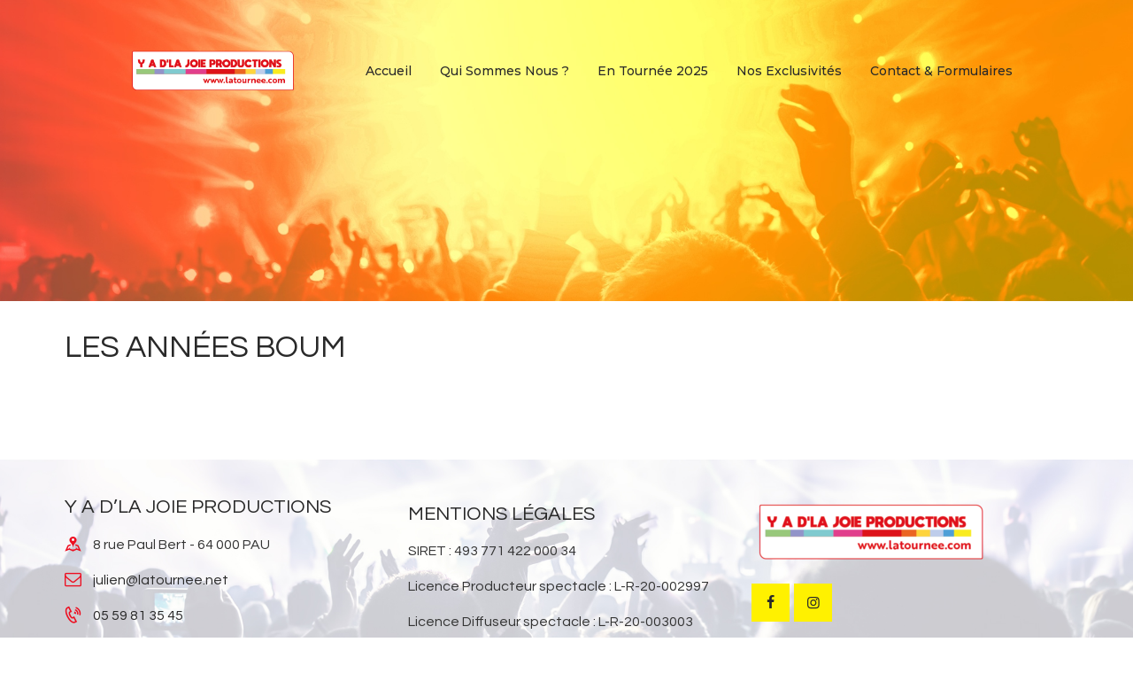

--- FILE ---
content_type: text/html; charset=UTF-8
request_url: https://www.latournee.net/timetable/event/les-annees-boum/
body_size: 15563
content:
<!DOCTYPE html>
<html lang="fr-FR" class="no-js scheme_default">
<head>
<meta charset="UTF-8">
<meta name="viewport" content="width=device-width, initial-scale=1, maximum-scale=1">
<meta name="format-detection" content="telephone=no">
<link rel="profile" href="//gmpg.org/xfn/11">
<link rel="pingback" href="https://www.latournee.net/xmlrpc.php">
<meta name='robots' content='index, follow, max-image-preview:large, max-snippet:-1, max-video-preview:-1' />
<style>img:is([sizes="auto" i], [sizes^="auto," i]) { contain-intrinsic-size: 3000px 1500px }</style>
<!-- This site is optimized with the Yoast SEO plugin v26.3 - https://yoast.com/wordpress/plugins/seo/ -->
<title>Les Années Boum - Y A D&#039;LA JOIE PRODUCTIONS</title>
<link rel="canonical" href="https://www.latournee.net/timetable/event/les-annees-boum/" />
<meta property="og:locale" content="fr_FR" />
<meta property="og:type" content="article" />
<meta property="og:title" content="Les Années Boum - Y A D&#039;LA JOIE PRODUCTIONS" />
<meta property="og:url" content="https://www.latournee.net/timetable/event/les-annees-boum/" />
<meta property="og:site_name" content="Y A D&#039;LA JOIE PRODUCTIONS" />
<meta property="article:publisher" content="https://www.facebook.com/YadlaJoieProductions/" />
<meta property="article:modified_time" content="2020-02-18T00:00:15+00:00" />
<meta property="og:image" content="https://www.latournee.net/wp-content/uploads/2020/01/Annees_Boum_Accueil_2.jpg" />
<meta property="og:image:width" content="720" />
<meta property="og:image:height" content="480" />
<meta property="og:image:type" content="image/jpeg" />
<meta name="twitter:card" content="summary_large_image" />
<script type="application/ld+json" class="yoast-schema-graph">{"@context":"https://schema.org","@graph":[{"@type":"WebPage","@id":"https://www.latournee.net/timetable/event/les-annees-boum/","url":"https://www.latournee.net/timetable/event/les-annees-boum/","name":"Les Années Boum - Y A D&#039;LA JOIE PRODUCTIONS","isPartOf":{"@id":"https://www.latournee.net/#website"},"primaryImageOfPage":{"@id":"https://www.latournee.net/timetable/event/les-annees-boum/#primaryimage"},"image":{"@id":"https://www.latournee.net/timetable/event/les-annees-boum/#primaryimage"},"thumbnailUrl":"https://www.latournee.net/wp-content/uploads/2020/01/Annees_Boum_Accueil_2.jpg","datePublished":"2019-12-25T11:22:37+00:00","dateModified":"2020-02-18T00:00:15+00:00","breadcrumb":{"@id":"https://www.latournee.net/timetable/event/les-annees-boum/#breadcrumb"},"inLanguage":"fr-FR","potentialAction":[{"@type":"ReadAction","target":["https://www.latournee.net/timetable/event/les-annees-boum/"]}]},{"@type":"ImageObject","inLanguage":"fr-FR","@id":"https://www.latournee.net/timetable/event/les-annees-boum/#primaryimage","url":"https://www.latournee.net/wp-content/uploads/2020/01/Annees_Boum_Accueil_2.jpg","contentUrl":"https://www.latournee.net/wp-content/uploads/2020/01/Annees_Boum_Accueil_2.jpg","width":720,"height":480,"caption":"Les Années Boum"},{"@type":"BreadcrumbList","@id":"https://www.latournee.net/timetable/event/les-annees-boum/#breadcrumb","itemListElement":[{"@type":"ListItem","position":1,"name":"Accueil","item":"https://www.latournee.net/"},{"@type":"ListItem","position":2,"name":"Events","item":"https://www.latournee.net/timetable/event/"},{"@type":"ListItem","position":3,"name":"Les Années Boum"}]},{"@type":"WebSite","@id":"https://www.latournee.net/#website","url":"https://www.latournee.net/","name":"Y A D'LA JOIE PRODUCTIONS","description":"www.latournee.com","publisher":{"@id":"https://www.latournee.net/#organization"},"potentialAction":[{"@type":"SearchAction","target":{"@type":"EntryPoint","urlTemplate":"https://www.latournee.net/?s={search_term_string}"},"query-input":{"@type":"PropertyValueSpecification","valueRequired":true,"valueName":"search_term_string"}}],"inLanguage":"fr-FR"},{"@type":"Organization","@id":"https://www.latournee.net/#organization","name":"Y A D'LA JOIE PRODUCTIONS","url":"https://www.latournee.net/","logo":{"@type":"ImageObject","inLanguage":"fr-FR","@id":"https://www.latournee.net/#/schema/logo/image/","url":"https://www.latournee.net/wp-content/uploads/2020/02/Yadlajoie_Logo_Web_Light_small.jpg","contentUrl":"https://www.latournee.net/wp-content/uploads/2020/02/Yadlajoie_Logo_Web_Light_small.jpg","width":200,"height":49,"caption":"Y A D'LA JOIE PRODUCTIONS"},"image":{"@id":"https://www.latournee.net/#/schema/logo/image/"},"sameAs":["https://www.facebook.com/YadlaJoieProductions/","https://www.instagram.com/yadlajoieproductions/"]}]}</script>
<!-- / Yoast SEO plugin. -->
<link rel='dns-prefetch' href='//www.googletagmanager.com' />
<link rel='dns-prefetch' href='//fonts.googleapis.com' />
<link rel="alternate" type="application/rss+xml" title="Y A D&#039;LA JOIE PRODUCTIONS &raquo; Flux" href="https://www.latournee.net/feed/" />
<meta property="og:url" content="https://www.latournee.net/timetable/event/les-annees-boum/ "/>
<meta property="og:title" content="Les Années Boum" />
<meta property="og:description" content="" />
<meta property="og:type" content="article" />				<meta property="og:image" content="https://www.latournee.net/wp-content/uploads/2020/01/Annees_Boum_Accueil_2.jpg"/>
<script type="text/javascript">
/* <![CDATA[ */
window._wpemojiSettings = {"baseUrl":"https:\/\/s.w.org\/images\/core\/emoji\/16.0.1\/72x72\/","ext":".png","svgUrl":"https:\/\/s.w.org\/images\/core\/emoji\/16.0.1\/svg\/","svgExt":".svg","source":{"concatemoji":"https:\/\/www.latournee.net\/wp-includes\/js\/wp-emoji-release.min.js?ver=6.8.3"}};
/*! This file is auto-generated */
!function(s,n){var o,i,e;function c(e){try{var t={supportTests:e,timestamp:(new Date).valueOf()};sessionStorage.setItem(o,JSON.stringify(t))}catch(e){}}function p(e,t,n){e.clearRect(0,0,e.canvas.width,e.canvas.height),e.fillText(t,0,0);var t=new Uint32Array(e.getImageData(0,0,e.canvas.width,e.canvas.height).data),a=(e.clearRect(0,0,e.canvas.width,e.canvas.height),e.fillText(n,0,0),new Uint32Array(e.getImageData(0,0,e.canvas.width,e.canvas.height).data));return t.every(function(e,t){return e===a[t]})}function u(e,t){e.clearRect(0,0,e.canvas.width,e.canvas.height),e.fillText(t,0,0);for(var n=e.getImageData(16,16,1,1),a=0;a<n.data.length;a++)if(0!==n.data[a])return!1;return!0}function f(e,t,n,a){switch(t){case"flag":return n(e,"\ud83c\udff3\ufe0f\u200d\u26a7\ufe0f","\ud83c\udff3\ufe0f\u200b\u26a7\ufe0f")?!1:!n(e,"\ud83c\udde8\ud83c\uddf6","\ud83c\udde8\u200b\ud83c\uddf6")&&!n(e,"\ud83c\udff4\udb40\udc67\udb40\udc62\udb40\udc65\udb40\udc6e\udb40\udc67\udb40\udc7f","\ud83c\udff4\u200b\udb40\udc67\u200b\udb40\udc62\u200b\udb40\udc65\u200b\udb40\udc6e\u200b\udb40\udc67\u200b\udb40\udc7f");case"emoji":return!a(e,"\ud83e\udedf")}return!1}function g(e,t,n,a){var r="undefined"!=typeof WorkerGlobalScope&&self instanceof WorkerGlobalScope?new OffscreenCanvas(300,150):s.createElement("canvas"),o=r.getContext("2d",{willReadFrequently:!0}),i=(o.textBaseline="top",o.font="600 32px Arial",{});return e.forEach(function(e){i[e]=t(o,e,n,a)}),i}function t(e){var t=s.createElement("script");t.src=e,t.defer=!0,s.head.appendChild(t)}"undefined"!=typeof Promise&&(o="wpEmojiSettingsSupports",i=["flag","emoji"],n.supports={everything:!0,everythingExceptFlag:!0},e=new Promise(function(e){s.addEventListener("DOMContentLoaded",e,{once:!0})}),new Promise(function(t){var n=function(){try{var e=JSON.parse(sessionStorage.getItem(o));if("object"==typeof e&&"number"==typeof e.timestamp&&(new Date).valueOf()<e.timestamp+604800&&"object"==typeof e.supportTests)return e.supportTests}catch(e){}return null}();if(!n){if("undefined"!=typeof Worker&&"undefined"!=typeof OffscreenCanvas&&"undefined"!=typeof URL&&URL.createObjectURL&&"undefined"!=typeof Blob)try{var e="postMessage("+g.toString()+"("+[JSON.stringify(i),f.toString(),p.toString(),u.toString()].join(",")+"));",a=new Blob([e],{type:"text/javascript"}),r=new Worker(URL.createObjectURL(a),{name:"wpTestEmojiSupports"});return void(r.onmessage=function(e){c(n=e.data),r.terminate(),t(n)})}catch(e){}c(n=g(i,f,p,u))}t(n)}).then(function(e){for(var t in e)n.supports[t]=e[t],n.supports.everything=n.supports.everything&&n.supports[t],"flag"!==t&&(n.supports.everythingExceptFlag=n.supports.everythingExceptFlag&&n.supports[t]);n.supports.everythingExceptFlag=n.supports.everythingExceptFlag&&!n.supports.flag,n.DOMReady=!1,n.readyCallback=function(){n.DOMReady=!0}}).then(function(){return e}).then(function(){var e;n.supports.everything||(n.readyCallback(),(e=n.source||{}).concatemoji?t(e.concatemoji):e.wpemoji&&e.twemoji&&(t(e.twemoji),t(e.wpemoji)))}))}((window,document),window._wpemojiSettings);
/* ]]> */
</script>
<!-- <link property="stylesheet" rel='stylesheet' id='formidable-css' href='https://www.latournee.net/wp-content/plugins/formidable/css/formidableforms.css?ver=11101838' type='text/css' media='all' /> -->
<link rel="stylesheet" type="text/css" href="//www.latournee.net/wp-content/cache/wpfc-minified/f2bcvusk/g1qvn.css" media="all"/>
<style id='wp-emoji-styles-inline-css' type='text/css'>
img.wp-smiley, img.emoji {
display: inline !important;
border: none !important;
box-shadow: none !important;
height: 1em !important;
width: 1em !important;
margin: 0 0.07em !important;
vertical-align: -0.1em !important;
background: none !important;
padding: 0 !important;
}
</style>
<!-- <link property="stylesheet" rel='stylesheet' id='wp-block-library-css' href='https://www.latournee.net/wp-includes/css/dist/block-library/style.min.css?ver=6.8.3' type='text/css' media='all' /> -->
<link rel="stylesheet" type="text/css" href="//www.latournee.net/wp-content/cache/wpfc-minified/mn3l3rwv/g1qvn.css" media="all"/>
<style id='classic-theme-styles-inline-css' type='text/css'>
/*! This file is auto-generated */
.wp-block-button__link{color:#fff;background-color:#32373c;border-radius:9999px;box-shadow:none;text-decoration:none;padding:calc(.667em + 2px) calc(1.333em + 2px);font-size:1.125em}.wp-block-file__button{background:#32373c;color:#fff;text-decoration:none}
</style>
<!-- <link property="stylesheet" rel='stylesheet' id='dashicons-css' href='https://www.latournee.net/wp-includes/css/dashicons.min.css?ver=6.8.3' type='text/css' media='all' /> -->
<!-- <link property="stylesheet" rel='stylesheet' id='essgrid-blocks-editor-css-css' href='https://www.latournee.net/wp-content/plugins/essential-grid/admin/includes/builders/gutenberg/build/index.css?ver=1762823815' type='text/css' media='all' /> -->
<link rel="stylesheet" type="text/css" href="//www.latournee.net/wp-content/cache/wpfc-minified/6n0cu2gn/g1qvn.css" media="all"/>
<style id='global-styles-inline-css' type='text/css'>
:root{--wp--preset--aspect-ratio--square: 1;--wp--preset--aspect-ratio--4-3: 4/3;--wp--preset--aspect-ratio--3-4: 3/4;--wp--preset--aspect-ratio--3-2: 3/2;--wp--preset--aspect-ratio--2-3: 2/3;--wp--preset--aspect-ratio--16-9: 16/9;--wp--preset--aspect-ratio--9-16: 9/16;--wp--preset--color--black: #000000;--wp--preset--color--cyan-bluish-gray: #abb8c3;--wp--preset--color--white: #ffffff;--wp--preset--color--pale-pink: #f78da7;--wp--preset--color--vivid-red: #cf2e2e;--wp--preset--color--luminous-vivid-orange: #ff6900;--wp--preset--color--luminous-vivid-amber: #fcb900;--wp--preset--color--light-green-cyan: #7bdcb5;--wp--preset--color--vivid-green-cyan: #00d084;--wp--preset--color--pale-cyan-blue: #8ed1fc;--wp--preset--color--vivid-cyan-blue: #0693e3;--wp--preset--color--vivid-purple: #9b51e0;--wp--preset--gradient--vivid-cyan-blue-to-vivid-purple: linear-gradient(135deg,rgba(6,147,227,1) 0%,rgb(155,81,224) 100%);--wp--preset--gradient--light-green-cyan-to-vivid-green-cyan: linear-gradient(135deg,rgb(122,220,180) 0%,rgb(0,208,130) 100%);--wp--preset--gradient--luminous-vivid-amber-to-luminous-vivid-orange: linear-gradient(135deg,rgba(252,185,0,1) 0%,rgba(255,105,0,1) 100%);--wp--preset--gradient--luminous-vivid-orange-to-vivid-red: linear-gradient(135deg,rgba(255,105,0,1) 0%,rgb(207,46,46) 100%);--wp--preset--gradient--very-light-gray-to-cyan-bluish-gray: linear-gradient(135deg,rgb(238,238,238) 0%,rgb(169,184,195) 100%);--wp--preset--gradient--cool-to-warm-spectrum: linear-gradient(135deg,rgb(74,234,220) 0%,rgb(151,120,209) 20%,rgb(207,42,186) 40%,rgb(238,44,130) 60%,rgb(251,105,98) 80%,rgb(254,248,76) 100%);--wp--preset--gradient--blush-light-purple: linear-gradient(135deg,rgb(255,206,236) 0%,rgb(152,150,240) 100%);--wp--preset--gradient--blush-bordeaux: linear-gradient(135deg,rgb(254,205,165) 0%,rgb(254,45,45) 50%,rgb(107,0,62) 100%);--wp--preset--gradient--luminous-dusk: linear-gradient(135deg,rgb(255,203,112) 0%,rgb(199,81,192) 50%,rgb(65,88,208) 100%);--wp--preset--gradient--pale-ocean: linear-gradient(135deg,rgb(255,245,203) 0%,rgb(182,227,212) 50%,rgb(51,167,181) 100%);--wp--preset--gradient--electric-grass: linear-gradient(135deg,rgb(202,248,128) 0%,rgb(113,206,126) 100%);--wp--preset--gradient--midnight: linear-gradient(135deg,rgb(2,3,129) 0%,rgb(40,116,252) 100%);--wp--preset--font-size--small: 13px;--wp--preset--font-size--medium: 20px;--wp--preset--font-size--large: 36px;--wp--preset--font-size--x-large: 42px;--wp--preset--spacing--20: 0.44rem;--wp--preset--spacing--30: 0.67rem;--wp--preset--spacing--40: 1rem;--wp--preset--spacing--50: 1.5rem;--wp--preset--spacing--60: 2.25rem;--wp--preset--spacing--70: 3.38rem;--wp--preset--spacing--80: 5.06rem;--wp--preset--shadow--natural: 6px 6px 9px rgba(0, 0, 0, 0.2);--wp--preset--shadow--deep: 12px 12px 50px rgba(0, 0, 0, 0.4);--wp--preset--shadow--sharp: 6px 6px 0px rgba(0, 0, 0, 0.2);--wp--preset--shadow--outlined: 6px 6px 0px -3px rgba(255, 255, 255, 1), 6px 6px rgba(0, 0, 0, 1);--wp--preset--shadow--crisp: 6px 6px 0px rgba(0, 0, 0, 1);}:where(.is-layout-flex){gap: 0.5em;}:where(.is-layout-grid){gap: 0.5em;}body .is-layout-flex{display: flex;}.is-layout-flex{flex-wrap: wrap;align-items: center;}.is-layout-flex > :is(*, div){margin: 0;}body .is-layout-grid{display: grid;}.is-layout-grid > :is(*, div){margin: 0;}:where(.wp-block-columns.is-layout-flex){gap: 2em;}:where(.wp-block-columns.is-layout-grid){gap: 2em;}:where(.wp-block-post-template.is-layout-flex){gap: 1.25em;}:where(.wp-block-post-template.is-layout-grid){gap: 1.25em;}.has-black-color{color: var(--wp--preset--color--black) !important;}.has-cyan-bluish-gray-color{color: var(--wp--preset--color--cyan-bluish-gray) !important;}.has-white-color{color: var(--wp--preset--color--white) !important;}.has-pale-pink-color{color: var(--wp--preset--color--pale-pink) !important;}.has-vivid-red-color{color: var(--wp--preset--color--vivid-red) !important;}.has-luminous-vivid-orange-color{color: var(--wp--preset--color--luminous-vivid-orange) !important;}.has-luminous-vivid-amber-color{color: var(--wp--preset--color--luminous-vivid-amber) !important;}.has-light-green-cyan-color{color: var(--wp--preset--color--light-green-cyan) !important;}.has-vivid-green-cyan-color{color: var(--wp--preset--color--vivid-green-cyan) !important;}.has-pale-cyan-blue-color{color: var(--wp--preset--color--pale-cyan-blue) !important;}.has-vivid-cyan-blue-color{color: var(--wp--preset--color--vivid-cyan-blue) !important;}.has-vivid-purple-color{color: var(--wp--preset--color--vivid-purple) !important;}.has-black-background-color{background-color: var(--wp--preset--color--black) !important;}.has-cyan-bluish-gray-background-color{background-color: var(--wp--preset--color--cyan-bluish-gray) !important;}.has-white-background-color{background-color: var(--wp--preset--color--white) !important;}.has-pale-pink-background-color{background-color: var(--wp--preset--color--pale-pink) !important;}.has-vivid-red-background-color{background-color: var(--wp--preset--color--vivid-red) !important;}.has-luminous-vivid-orange-background-color{background-color: var(--wp--preset--color--luminous-vivid-orange) !important;}.has-luminous-vivid-amber-background-color{background-color: var(--wp--preset--color--luminous-vivid-amber) !important;}.has-light-green-cyan-background-color{background-color: var(--wp--preset--color--light-green-cyan) !important;}.has-vivid-green-cyan-background-color{background-color: var(--wp--preset--color--vivid-green-cyan) !important;}.has-pale-cyan-blue-background-color{background-color: var(--wp--preset--color--pale-cyan-blue) !important;}.has-vivid-cyan-blue-background-color{background-color: var(--wp--preset--color--vivid-cyan-blue) !important;}.has-vivid-purple-background-color{background-color: var(--wp--preset--color--vivid-purple) !important;}.has-black-border-color{border-color: var(--wp--preset--color--black) !important;}.has-cyan-bluish-gray-border-color{border-color: var(--wp--preset--color--cyan-bluish-gray) !important;}.has-white-border-color{border-color: var(--wp--preset--color--white) !important;}.has-pale-pink-border-color{border-color: var(--wp--preset--color--pale-pink) !important;}.has-vivid-red-border-color{border-color: var(--wp--preset--color--vivid-red) !important;}.has-luminous-vivid-orange-border-color{border-color: var(--wp--preset--color--luminous-vivid-orange) !important;}.has-luminous-vivid-amber-border-color{border-color: var(--wp--preset--color--luminous-vivid-amber) !important;}.has-light-green-cyan-border-color{border-color: var(--wp--preset--color--light-green-cyan) !important;}.has-vivid-green-cyan-border-color{border-color: var(--wp--preset--color--vivid-green-cyan) !important;}.has-pale-cyan-blue-border-color{border-color: var(--wp--preset--color--pale-cyan-blue) !important;}.has-vivid-cyan-blue-border-color{border-color: var(--wp--preset--color--vivid-cyan-blue) !important;}.has-vivid-purple-border-color{border-color: var(--wp--preset--color--vivid-purple) !important;}.has-vivid-cyan-blue-to-vivid-purple-gradient-background{background: var(--wp--preset--gradient--vivid-cyan-blue-to-vivid-purple) !important;}.has-light-green-cyan-to-vivid-green-cyan-gradient-background{background: var(--wp--preset--gradient--light-green-cyan-to-vivid-green-cyan) !important;}.has-luminous-vivid-amber-to-luminous-vivid-orange-gradient-background{background: var(--wp--preset--gradient--luminous-vivid-amber-to-luminous-vivid-orange) !important;}.has-luminous-vivid-orange-to-vivid-red-gradient-background{background: var(--wp--preset--gradient--luminous-vivid-orange-to-vivid-red) !important;}.has-very-light-gray-to-cyan-bluish-gray-gradient-background{background: var(--wp--preset--gradient--very-light-gray-to-cyan-bluish-gray) !important;}.has-cool-to-warm-spectrum-gradient-background{background: var(--wp--preset--gradient--cool-to-warm-spectrum) !important;}.has-blush-light-purple-gradient-background{background: var(--wp--preset--gradient--blush-light-purple) !important;}.has-blush-bordeaux-gradient-background{background: var(--wp--preset--gradient--blush-bordeaux) !important;}.has-luminous-dusk-gradient-background{background: var(--wp--preset--gradient--luminous-dusk) !important;}.has-pale-ocean-gradient-background{background: var(--wp--preset--gradient--pale-ocean) !important;}.has-electric-grass-gradient-background{background: var(--wp--preset--gradient--electric-grass) !important;}.has-midnight-gradient-background{background: var(--wp--preset--gradient--midnight) !important;}.has-small-font-size{font-size: var(--wp--preset--font-size--small) !important;}.has-medium-font-size{font-size: var(--wp--preset--font-size--medium) !important;}.has-large-font-size{font-size: var(--wp--preset--font-size--large) !important;}.has-x-large-font-size{font-size: var(--wp--preset--font-size--x-large) !important;}
:where(.wp-block-post-template.is-layout-flex){gap: 1.25em;}:where(.wp-block-post-template.is-layout-grid){gap: 1.25em;}
:where(.wp-block-columns.is-layout-flex){gap: 2em;}:where(.wp-block-columns.is-layout-grid){gap: 2em;}
:root :where(.wp-block-pullquote){font-size: 1.5em;line-height: 1.6;}
</style>
<!-- <link property="stylesheet" rel='stylesheet' id='wpa-css-css' href='https://www.latournee.net/wp-content/plugins/honeypot/includes/css/wpa.css?ver=2.3.04' type='text/css' media='all' /> -->
<!-- <link property="stylesheet" rel='stylesheet' id='mptt-style-css' href='https://www.latournee.net/wp-content/plugins/mp-timetable/media/css/style.css?ver=2.4.16' type='text/css' media='all' /> -->
<!-- <link property="stylesheet" rel='stylesheet' id='trx_addons-icons-css' href='https://www.latournee.net/wp-content/plugins/trx_addons/css/font-icons/css/trx_addons_icons-embedded.css' type='text/css' media='all' /> -->
<!-- <link property="stylesheet" rel='stylesheet' id='swiperslider-css' href='https://www.latournee.net/wp-content/plugins/trx_addons/js/swiper/swiper.min.css' type='text/css' media='all' /> -->
<!-- <link property="stylesheet" rel='stylesheet' id='magnific-popup-css' href='https://www.latournee.net/wp-content/plugins/trx_addons/js/magnific/magnific-popup.min.css' type='text/css' media='all' /> -->
<!-- <link property="stylesheet" rel='stylesheet' id='trx_addons-css' href='https://www.latournee.net/wp-content/plugins/trx_addons/css/trx_addons.css' type='text/css' media='all' /> -->
<!-- <link property="stylesheet" rel='stylesheet' id='trx_addons-animation-css' href='https://www.latournee.net/wp-content/plugins/trx_addons/css/trx_addons.animation.css' type='text/css' media='all' /> -->
<!-- <link property="stylesheet" rel='stylesheet' id='tp-fontello-css' href='https://www.latournee.net/wp-content/plugins/essential-grid/public/assets/font/fontello/css/fontello.css?ver=3.1.9.1' type='text/css' media='all' /> -->
<!-- <link property="stylesheet" rel='stylesheet' id='esg-plugin-settings-css' href='https://www.latournee.net/wp-content/plugins/essential-grid/public/assets/css/settings.css?ver=3.1.9.1' type='text/css' media='all' /> -->
<link rel="stylesheet" type="text/css" href="//www.latournee.net/wp-content/cache/wpfc-minified/m0t6yjjo/g3k8d.css" media="all"/>
<link property="stylesheet" rel='stylesheet' id='sounder-font-google_fonts-css' href='//fonts.googleapis.com/css?family=Questrial:400|Montserrat:100,300,300i,400,400i,500,500i,600,600i,700,700i,800&#038;subset=latin,latin-ext' type='text/css' media='all' />
<!-- <link property="stylesheet" rel='stylesheet' id='fontello-icons-css' href='https://www.latournee.net/wp-content/themes/sounder/css/font-icons/css/fontello-embedded.css' type='text/css' media='all' /> -->
<!-- <link property="stylesheet" rel='stylesheet' id='sounder-main-css' href='https://www.latournee.net/wp-content/themes/sounder/style.css' type='text/css' media='all' /> -->
<link rel="stylesheet" type="text/css" href="//www.latournee.net/wp-content/cache/wpfc-minified/pamqjkc/g3k8d.css" media="all"/>
<style id='sounder-main-inline-css' type='text/css'>
.post-navigation .nav-previous a .nav-arrow { background-image: url(https://www.latournee.net/wp-content/uploads/2021/02/Notre-catalogue-2021-370x208.jpg); }.post-navigation .nav-next a .nav-arrow { background-image: url(https://www.latournee.net/wp-content/uploads/2017/03/Tournee_Saison_2020_Accueil-370x208.jpg); }
</style>
<!-- <link property="stylesheet" rel='stylesheet' id='sounder-colors-css' href='https://www.latournee.net/wp-content/themes/sounder/css/__colors.css' type='text/css' media='all' /> -->
<!-- <link property="stylesheet" rel='stylesheet' id='mediaelement-css' href='https://www.latournee.net/wp-includes/js/mediaelement/mediaelementplayer-legacy.min.css?ver=4.2.17' type='text/css' media='all' /> -->
<!-- <link property="stylesheet" rel='stylesheet' id='wp-mediaelement-css' href='https://www.latournee.net/wp-includes/js/mediaelement/wp-mediaelement.min.css?ver=6.8.3' type='text/css' media='all' /> -->
<!-- <link property="stylesheet" rel='stylesheet' id='trx_addons-responsive-css' href='https://www.latournee.net/wp-content/plugins/trx_addons/css/trx_addons.responsive.css' type='text/css' media='all' /> -->
<!-- <link property="stylesheet" rel='stylesheet' id='sounder-responsive-css' href='https://www.latournee.net/wp-content/themes/sounder/css/responsive.css' type='text/css' media='all' /> -->
<link rel="stylesheet" type="text/css" href="//www.latournee.net/wp-content/cache/wpfc-minified/1oknrow6/g3k8d.css" media="all"/>
<script type="text/javascript" id="jquery-core-js-extra">
/* <![CDATA[ */
var SDT_DATA = {"ajaxurl":"https:\/\/www.latournee.net\/wp-admin\/admin-ajax.php","siteUrl":"https:\/\/www.latournee.net\/","pluginsUrl":"https:\/\/www.latournee.net\/wp-content\/plugins","isAdmin":""};
/* ]]> */
</script>
<script src='//www.latournee.net/wp-content/cache/wpfc-minified/1bnwt7nc/g1qvn.js' type="text/javascript"></script>
<!-- <script type="text/javascript" src="https://www.latournee.net/wp-includes/js/jquery/jquery.min.js?ver=3.7.1" id="jquery-core-js"></script> -->
<!-- <script type="text/javascript" src="https://www.latournee.net/wp-includes/js/jquery/jquery-migrate.min.js?ver=3.4.1" id="jquery-migrate-js"></script> -->
<script></script><link rel="https://api.w.org/" href="https://www.latournee.net/wp-json/" /><link rel="alternate" title="JSON" type="application/json" href="https://www.latournee.net/wp-json/wp/v2/mp-event/572" /><link rel="EditURI" type="application/rsd+xml" title="RSD" href="https://www.latournee.net/xmlrpc.php?rsd" />
<meta name="generator" content="WordPress 6.8.3" />
<link rel='shortlink' href='https://www.latournee.net/?p=572' />
<link rel="alternate" title="oEmbed (JSON)" type="application/json+oembed" href="https://www.latournee.net/wp-json/oembed/1.0/embed?url=https%3A%2F%2Fwww.latournee.net%2Ftimetable%2Fevent%2Fles-annees-boum%2F" />
<link rel="alternate" title="oEmbed (XML)" type="text/xml+oembed" href="https://www.latournee.net/wp-json/oembed/1.0/embed?url=https%3A%2F%2Fwww.latournee.net%2Ftimetable%2Fevent%2Fles-annees-boum%2F&#038;format=xml" />
<meta name="generator" content="Site Kit by Google 1.165.0" /><noscript><style type="text/css">.mptt-shortcode-wrapper .mptt-shortcode-table:first-of-type{display:table!important}.mptt-shortcode-wrapper .mptt-shortcode-table .mptt-event-container:hover{height:auto!important;min-height:100%!important}body.mprm_ie_browser .mptt-shortcode-wrapper .mptt-event-container{height:auto!important}@media (max-width:767px){.mptt-shortcode-wrapper .mptt-shortcode-table:first-of-type{display:none!important}}</style></noscript><script type="text/javascript">//<![CDATA[
function external_links_in_new_windows_loop() {
if (!document.links) {
document.links = document.getElementsByTagName('a');
}
var change_link = false;
var force = '';
var ignore = '';
for (var t=0; t<document.links.length; t++) {
var all_links = document.links[t];
change_link = false;
if(document.links[t].hasAttribute('onClick') == false) {
// forced if the address starts with http (or also https), but does not link to the current domain
if(all_links.href.search(/^http/) != -1 && all_links.href.search('www.latournee.net') == -1 && all_links.href.search(/^#/) == -1) {
// console.log('Changed ' + all_links.href);
change_link = true;
}
if(force != '' && all_links.href.search(force) != -1) {
// forced
// console.log('force ' + all_links.href);
change_link = true;
}
if(ignore != '' && all_links.href.search(ignore) != -1) {
// console.log('ignore ' + all_links.href);
// ignored
change_link = false;
}
if(change_link == true) {
// console.log('Changed ' + all_links.href);
document.links[t].setAttribute('onClick', 'javascript:window.open(\'' + all_links.href.replace(/'/g, '') + '\', \'_blank\', \'noopener\'); return false;');
document.links[t].removeAttribute('target');
}
}
}
}
// Load
function external_links_in_new_windows_load(func)
{  
var oldonload = window.onload;
if (typeof window.onload != 'function'){
window.onload = func;
} else {
window.onload = function(){
oldonload();
func();
}
}
}
external_links_in_new_windows_load(external_links_in_new_windows_loop);
//]]></script>
<style type="text/css">
<!--
#page_preloader {
}
-->
</style>
<meta name="generator" content="Powered by WPBakery Page Builder - drag and drop page builder for WordPress."/>
<link rel="icon" href="https://www.latournee.net/wp-content/uploads/2020/02/Yadlajoie_Logo_Web_Light_small-150x49.jpg" sizes="32x32" />
<link rel="icon" href="https://www.latournee.net/wp-content/uploads/2020/02/Yadlajoie_Logo_Web_Light_small.jpg" sizes="192x192" />
<link rel="apple-touch-icon" href="https://www.latournee.net/wp-content/uploads/2020/02/Yadlajoie_Logo_Web_Light_small.jpg" />
<meta name="msapplication-TileImage" content="https://www.latournee.net/wp-content/uploads/2020/02/Yadlajoie_Logo_Web_Light_small.jpg" />
<style type="text/css" id="wp-custom-css">
.scheme_default .line-one .post_meta a.post_meta_item {
background-color: #ed0e20;
width: 100%;
display: none;
}
.scheme_default .widget_calendar caption {
color: #ffffff;
text-transform: uppercase;
}
.widget_calendar caption {
padding-bottom: 0.8em;
padding-top: 0.8em;
font-weight: 400;
}
.scheme_default.sidebar .widget_contacts .contacts_info span:before, .scheme_default.sidebar .widget_contacts .contacts_info>div>a:before, .scheme_default.sidebar .widget_contacts .contacts_info>a:before, .scheme_default.footer_wrap .widget_contacts .contacts_info span:before, .scheme_default.footer_wrap .widget_contacts .contacts_info>div>a:before, .scheme_default.footer_wrap .widget_contacts .contacts_info>a:before {
color: #ed0e20;
}
.sc_team_default .sc_team_item_socials {
display: none;
}
.sc_title_default .sc_item_subtitle, .sc_title_accent .sc_item_subtitle {
display: inline-block;
padding: 12px 19px;
font-weight: 600;
}
.nav-links-single .nav-links .nav-next {
display: none;
}
.nav-links-single .nav-links .nav-previous {
display: none;
}
.sc_title_default .sc_item_subtitle, .sc_title_accent .sc_item_subtitle {
display: inline-block;
padding: 14px 38px;
font-size: 1.2em;
line-height: 1.3em;
font-weight: 600;
text-transform: uppercase;
font-style: normal;
}
.scheme_default .sc_recent_news_style_news-portfolio .post_title a, .scheme_default .sc_recent_news_style_news-announce .post_title a, .scheme_default .sc_timetable_item .sc_timetable_item_title a {
background-color: rgba(0, 0, 0, 0.68);
padding: 6px 10px;
display: inline-block;
}
.sc_layouts_menu_nav > li + li {
margin-left: 15px;
}
.sc_title_default .sc_item_subtitle, .sc_title_accent .sc_item_subtitle {
display: inline-block;
padding: 10px;
font-size: 1.2em;
line-height: 1.3em;
font-weight: 600;
text-transform: uppercase;
font-style: normal;
}
.sc_recent_news_style_news-portfolio .post_item, .sc_recent_news_style_news-portfolio .post_featured, .sc_recent_news_style_news-announce .post_item, .sc_recent_news_style_news-announce .post_featured {
margin-bottom: 8px !important;
margin-top: 0 !important;
}
.sc_recent_news .post_item .post_featured {
margin-bottom: 0;
margin: 8px;
}
.page_content_wrap {
padding-top: 2.2rem;
padding-bottom: 2.2rem;
}
.scheme_default .sc_recent_news_style_news-portfolio .post_item:before, .scheme_default .sc_timetable_modern .sc_timetable_item:before {
background-color: transparent;
}
.scheme_default .sc_recent_news_style_news-portfolio .line-one .post_categories, .scheme_default .sc_recent_news_style_news-announce .line-one .post_categories, .scheme_default .sc_timetable_item .sc_timetable_item_header .date {
color: #ffffff !important;
background-color: #ed0e20 !important;
}
@media (max-width: 479px){
.menu_mobile .search_mobile .search_field {
padding: 1em 2.5em 1em 1em !important;
display: none;
} 
.sc_title_default .sc_item_subtitle, .sc_title_accent .sc_item_subtitle {
font-size: 16px !important;
}
}
@media (max-width: 1920px){
.sc_title_default .sc_item_subtitle, .sc_title_accent .sc_item_subtitle {
font-size: 20px !important;
}
h6 {
font-size: 16px;
line-height: 25px;}
.menu_main_nav>li>a, .top_panel .sc_layouts_row:not(.sc_layouts_row_type_narrow) .sc_layouts_menu_nav>li>a {
font-size: 16px;
}
.vc_custom_1581032984883 {
border-radius: 2px !important;
padding-left: 10px !important;
padding-right: 10px !important;
padding-bottom:20px!important;
}
}
@media (max-width: 1600px){
.sc_title_default .sc_item_subtitle, .sc_title_accent .sc_item_subtitle {
font-size: 14px !important;
}
h6 {
font-size: 11px;
line-height: 13px;}
.menu_main_nav>li>a, .top_panel .sc_layouts_row:not(.sc_layouts_row_type_narrow) .sc_layouts_menu_nav>li>a {
font-size: 14px;
}
.vc_custom_1581032984883 {
border-radius: 2px !important;
padding-left: 10px !important;
padding-right: 10px !important;
}
}
@media (max-width: 1920px){
.sc_title_default .sc_item_subtitle, .sc_title_accent .sc_item_subtitle {
font-size: 20px !important;
}
h6 {
font-size: 16px;
line-height: 27px;}
.menu_main_nav>li>a, .top_panel .sc_layouts_row:not(.sc_layouts_row_type_narrow) .sc_layouts_menu_nav>li>a {
font-size: 14px;
}
.vc_custom_1581032984883 {
border-radius: 2px !important;
padding-left: 10px !important;
padding-right: 10px !important;
padding-bottom: 15px!important;
padding-top: 10px!important;
}
}
@media (max-width: 1439px){
.sc_title_default .sc_item_subtitle, .sc_title_accent .sc_item_subtitle {
font-size: 14px !important;
}
h6 {
font-size: 11px;
line-height: 13px;}
.menu_main_nav>li>a, .top_panel .sc_layouts_row:not(.sc_layouts_row_type_narrow) .sc_layouts_menu_nav>li>a {
font-size: 14px;
}
.vc_custom_1581032984883 {
border-radius: 2px !important;
padding-left: 10px !important;
padding-right: 10px !important;
}
}
@media (max-width: 1367px){
.sc_title_default .sc_item_subtitle, .sc_title_accent .sc_item_subtitle {
font-size: 16px !important;
}
h6 {
font-size: 12px;
line-height: 13px;}
.menu_main_nav>li>a, .top_panel .sc_layouts_row:not(.sc_layouts_row_type_narrow) .sc_layouts_menu_nav>li>a {
font-size: 14px;
}
.vc_custom_1581032984883 {
border-radius: 2px !important;
padding-left: 10px !important;
padding-right: 10px !important;
padding-top: 10px !important;
padding-bottom: 10px !important;
}
.sc_button.sc_button_size_large {
font-size: 1em;
}
}
@media (max-width: 1281px){
.sc_title_default .sc_item_subtitle, .sc_title_accent .sc_item_subtitle {
font-size: 13px !important;
}
h6 {
font-size: 11px;
line-height: 15px;}
.menu_main_nav>li>a, .top_panel .sc_layouts_row:not(.sc_layouts_row_type_narrow) .sc_layouts_menu_nav>li>a {
font-size: 14px;
}
.vc_custom_1581032984883 {
border-radius: 2px !important;
padding-left: 10px !important;
padding-right: 10px !important;
padding-top: 10px !important;
padding-bottom: 10px !important;
}
.sc_button.sc_button_size_large {
font-size: 1em;
}
}
@media (max-width: 1153px){
.sc_title_default .sc_item_subtitle, .sc_title_accent .sc_item_subtitle {
font-size: 12px !important;
}
h6 {
font-size: 10px;
line-height: 13px;}
.menu_main_nav>li>a, .top_panel .sc_layouts_row:not(.sc_layouts_row_type_narrow) .sc_layouts_menu_nav>li>a {
font-size: 13px;
}
.vc_custom_1581032984883 {
border-radius: 2px !important;
padding-left: 10px !important;
padding-right: 10px !important;
}
.sc_button.sc_button_size_large {
font-size: 1em;
}
}
@media (max-width: 1024px){
.sc_title_default .sc_item_subtitle, .sc_title_accent .sc_item_subtitle {
font-size: 11px !important;
}
h6 {
font-size: 10px;
line-height: 12px;}
.menu_main_nav>li>a, .top_panel .sc_layouts_row:not(.sc_layouts_row_type_narrow) .sc_layouts_menu_nav>li>a {
font-size: 11px;
}
.vc_custom_1581032984883 {
border-radius: 2px !important;
padding-left: 4px !important;
padding-right: 4px !important;
padding-bottom: 0px !important;
}
h6 {
margin-top: 12px;
}
.wpb_single_image img {
max-width: 70%;
}
.sc_button.sc_button_size_large {
font-size: 1em;
}
}
.footable_parent table.foo-table.vertical_centered tbody>tr>td, .footable_parent table.foo-table.vertical_centered thead>tr>th {
vertical-align: middle;
color: black;
}
.footable .input-group-addon:first-child, .footable .input-group-btn:first-child>.btn, .footable .input-group-btn:first-child>.btn-group>.btn, .footable .input-group-btn:first-child>.dropdown-toggle, .footable .input-group-btn:last-child>.btn-group:not(:last-child)>.btn, .footable .input-group-btn:last-child>.btn:not(:last-child):not(.dropdown-toggle), .footable .input-group .form-control:first-child {
border-top-right-radius: 0;
border-bottom-right-radius: 0;
display: none;
}
.foo-table .form-group.footable-filtering-search .input-group-btn>button {
display: none;
}
.team_member_page .team_member_description {
font-size: 18px;
}
.scheme_default table td, .scheme_default table th + td, .scheme_default table td + td {
color: black;
}
.scheme_default table td {
background-color: #ffffff;
}
</style>
<noscript><style> .wpb_animate_when_almost_visible { opacity: 1; }</style></noscript><style type="text/css" id="trx_addons-inline-styles-inline-css">.vc_custom_1762825300152{padding-right: 10% !important;padding-left: 10% !important;background-image: url(//www.latournee.net/wp-content/uploads/2017/12/Background_Accueil_3.jpg?id=1204) !important;background-position: center !important;background-repeat: no-repeat !important;background-size: cover !important;}.vc_custom_1581633982693{margin-left: 12% !important;border-right-width: 12% !important;background-image: url(//www.latournee.net/wp-content/uploads/2020/02/Header_7.jpg?id=1598) !important;background-position: center;background-repeat: no-repeat !important;background-size: cover !important;}.vc_custom_1581385874413{padding-left: 10% !important;}.vc_custom_1581385978061{padding-left: 1% !important;}.vc_custom_1581363294489{padding-right: 1% !important;padding-left: 1% !important;}.vc_custom_1581034023631{padding-left: 10% !important;}.vc_custom_1584627588664{background-image: url(//www.latournee.net/wp-content/uploads/2018/01/Footer_1.jpg?id=2135) !important;background-position: bottom center !important;background-repeat: no-repeat !important;background-size: cover !important;}</style></head>
<body data-rsssl=1 class="wp-singular mp-event-template-default single single-mp-event postid-572 wp-custom-logo wp-theme-sounder preloader body_tag scheme_default blog_mode_post body_style_wide is_single sidebar_hide expand_content trx_addons_present header_type_custom header_style_header-custom-1745 header_position_default menu_style_top no_layout wpb-js-composer js-comp-ver-8.7.2 vc_responsive">
<div class="body_wrap">
<div class="page_wrap"><header class="top_panel top_panel_custom top_panel_custom_1745 top_panel_custom_header-5 without_bg_image with_featured_image"><div class="vc_row wpb_row vc_row-fluid vc_custom_1762825300152 vc_row-has-fill shape_divider_top-none shape_divider_bottom-none sc_layouts_row sc_layouts_row_type_normal sc_layouts_hide_on_desktop"><div class="wpb_column vc_column_container vc_col-sm-12 sc_layouts_column_icons_position_left"><div class="vc_column-inner"><div class="wpb_wrapper"><div class="vc_empty_space  hide_on_mobile"   style="height: 0.25em"><span class="vc_empty_space_inner"></span></div><div class="vc_row wpb_row vc_inner vc_row-fluid vc_row-o-equal-height vc_row-o-content-middle vc_row-flex shape_divider_top-none shape_divider_bottom-none"><div class="wpb_column vc_column_container vc_col-sm-3 vc_col-xs-6 sc_layouts_column sc_layouts_column_align_left sc_layouts_column_icons_position_left"><div class="vc_column-inner vc_custom_1581385874413"><div class="wpb_wrapper"><div class="sc_layouts_item"><a href="https://www.latournee.net/" id="sc_layouts_logo_2004521390" class="sc_layouts_logo sc_layouts_logo_default" data-wpel-link="internal"><img class="logo_image"
src="//www.latournee.net/wp-content/uploads/2024/03/logo_YDJ_2023-2024.png"
alt="Y A D&#039;LA JOIE PRODUCTIONS" width="702" height="250"></a><!-- /.sc_layouts_logo --></div></div></div></div><div class="wpb_column vc_column_container vc_col-sm-9 vc_col-xs-6 sc_layouts_column sc_layouts_column_align_right sc_layouts_column_icons_position_left"><div class="vc_column-inner vc_custom_1581385978061"><div class="wpb_wrapper"><div class="sc_layouts_item"><nav class="sc_layouts_menu sc_layouts_menu_default sc_layouts_menu_dir_horizontal menu_hover_fade hide_on_mobile" id="sc_layouts_menu_109499510"		><ul id="sc_layouts_menu_340260089" class="sc_layouts_menu_nav"><li id="menu-item-1474" class="menu-item menu-item-type-post_type menu-item-object-page menu-item-home menu-item-1474"><a href="https://www.latournee.net/" data-wpel-link="internal"><span>Accueil</span></a></li><li id="menu-item-1391" class="menu-item menu-item-type-post_type menu-item-object-page menu-item-1391"><a href="https://www.latournee.net/qui-sommes-nous/" data-wpel-link="internal"><span>Qui Sommes Nous ?</span></a></li><li id="menu-item-1708" class="menu-item menu-item-type-post_type menu-item-object-page menu-item-1708"><a href="https://www.latournee.net/en-tournee/" data-wpel-link="internal"><span>En Tournée 2025</span></a></li><li id="menu-item-1559" class="menu-item menu-item-type-post_type menu-item-object-page menu-item-1559"><a href="https://www.latournee.net/exclusivites/" data-wpel-link="internal"><span>Nos Exclusivités</span></a></li><li id="menu-item-177" class="menu-item menu-item-type-post_type menu-item-object-page menu-item-177"><a href="https://www.latournee.net/contact/" data-wpel-link="internal"><span>Contact &#038; Formulaires</span></a></li></ul></nav><!-- /.sc_layouts_menu --><div class="sc_layouts_iconed_text sc_layouts_menu_mobile_button">
<a class="sc_layouts_item_link sc_layouts_iconed_text_link" href="#">
<span class="sc_layouts_item_icon sc_layouts_iconed_text_icon trx_addons_icon-menu"></span>
</a>
</div></div></div></div></div></div><div class="vc_row wpb_row vc_inner vc_row-fluid shape_divider_top-none shape_divider_bottom-none"><div class="wpb_column vc_column_container vc_col-sm-12 sc_layouts_column_icons_position_left"><div class="vc_column-inner"><div class="wpb_wrapper"><div id="sc_content_440315506"
class="sc_content color_style_default sc_content_default sc_content_width_1_1 sc_float_center"><div class="sc_content_container"><div class="vc_empty_space"   style="height: 2.4em"><span class="vc_empty_space_inner"></span></div><div class="vc_empty_space  hide_on_mobile"   style="height: 2em"><span class="vc_empty_space_inner"></span></div><div class="vc_empty_space"   style="height: 50px"><span class="vc_empty_space_inner"></span></div><div class="vc_empty_space"   style="height: 2em"><span class="vc_empty_space_inner"></span></div><div class="vc_empty_space  hide_on_mobile"   style="height: 2em"><span class="vc_empty_space_inner"></span></div><div class="vc_empty_space  hide_on_notebook hide_on_tablet hide_on_mobile"   style="height: 2em"><span class="vc_empty_space_inner"></span></div></div></div><!-- /.sc_content --></div></div></div></div></div></div></div></div><div data-vc-full-width="true" data-vc-full-width-temp="true" data-vc-full-width-init="false" data-vc-parallax="4" data-vc-parallax-image="https://www.latournee.net/wp-content/uploads/2020/02/Header_7.jpg" class="vc_row wpb_row vc_row-fluid vc_custom_1581633982693 vc_row-has-fill vc_general vc_parallax vc_parallax-content-moving shape_divider_top-none shape_divider_bottom-none sc_layouts_row sc_layouts_row_type_normal sc_layouts_hide_on_notebook sc_layouts_hide_on_tablet sc_layouts_hide_on_mobile"><div class="wpb_column vc_column_container vc_col-sm-12 sc_layouts_column_icons_position_left"><div class="vc_column-inner"><div class="wpb_wrapper"><div class="vc_empty_space  hide_on_mobile"   style="height: 0.25em"><span class="vc_empty_space_inner"></span></div><div class="vc_row wpb_row vc_inner vc_row-fluid vc_custom_1581363294489 vc_row-o-content-middle vc_row-flex shape_divider_top-none shape_divider_bottom-none"><div class="wpb_column vc_column_container vc_col-sm-3 sc_layouts_column_icons_position_left"><div class="vc_column-inner"><div class="wpb_wrapper"><div class="sc_layouts_item sc_layouts_hide_on_mobile"><a href="https://www.latournee.net/" id="sc_layouts_logo_72344549" class="sc_layouts_logo sc_layouts_logo_default hide_on_mobile  vc_custom_1581034023631"><img class="logo_image"
src="//www.latournee.net/wp-content/uploads/2024/03/logo_YDJ_2023-2024.png"
alt="Y A D&#039;LA JOIE PRODUCTIONS" width="702" height="250"></a><!-- /.sc_layouts_logo --></div></div></div></div><div class="wpb_column vc_column_container vc_col-sm-9 sc_layouts_column_icons_position_left"><div class="vc_column-inner"><div class="wpb_wrapper"><div class="sc_layouts_item"><nav class="sc_layouts_menu sc_layouts_menu_default sc_layouts_menu_dir_horizontal menu_hover_fade hide_on_mobile" id="sc_layouts_menu_628912662"		><ul id="sc_layouts_menu_340260089" class="sc_layouts_menu_nav"><li id="menu-item-1474" class="menu-item menu-item-type-post_type menu-item-object-page menu-item-home menu-item-1474"><a href="https://www.latournee.net/" data-wpel-link="internal"><span>Accueil</span></a></li><li id="menu-item-1391" class="menu-item menu-item-type-post_type menu-item-object-page menu-item-1391"><a href="https://www.latournee.net/qui-sommes-nous/" data-wpel-link="internal"><span>Qui Sommes Nous ?</span></a></li><li id="menu-item-1708" class="menu-item menu-item-type-post_type menu-item-object-page menu-item-1708"><a href="https://www.latournee.net/en-tournee/" data-wpel-link="internal"><span>En Tournée 2025</span></a></li><li id="menu-item-1559" class="menu-item menu-item-type-post_type menu-item-object-page menu-item-1559"><a href="https://www.latournee.net/exclusivites/" data-wpel-link="internal"><span>Nos Exclusivités</span></a></li><li id="menu-item-177" class="menu-item menu-item-type-post_type menu-item-object-page menu-item-177"><a href="https://www.latournee.net/contact/" data-wpel-link="internal"><span>Contact &#038; Formulaires</span></a></li></ul></nav><!-- /.sc_layouts_menu --><div class="sc_layouts_iconed_text sc_layouts_menu_mobile_button">
<a class="sc_layouts_item_link sc_layouts_iconed_text_link" href="#">
<span class="sc_layouts_item_icon sc_layouts_iconed_text_icon trx_addons_icon-menu"></span>
</a>
</div></div></div></div></div></div><div class="vc_row wpb_row vc_inner vc_row-fluid shape_divider_top-none shape_divider_bottom-none"><div class="wpb_column vc_column_container vc_col-sm-12 sc_layouts_column_icons_position_left"><div class="vc_column-inner"><div class="wpb_wrapper"><div id="sc_content_1413145007"
class="sc_content color_style_default sc_content_default sc_content_width_1_1 sc_float_center"><div class="sc_content_container"><div class="vc_empty_space"   style="height: 2.4em"><span class="vc_empty_space_inner"></span></div><div class="vc_empty_space  hide_on_mobile"   style="height: 2em"><span class="vc_empty_space_inner"></span></div><div class="vc_empty_space"   style="height: 100px"><span class="vc_empty_space_inner"></span></div><div class="vc_empty_space"   style="height: 2em"><span class="vc_empty_space_inner"></span></div><div class="vc_empty_space  hide_on_mobile"   style="height: 2em"><span class="vc_empty_space_inner"></span></div><div class="vc_empty_space  hide_on_notebook hide_on_tablet hide_on_mobile"   style="height: 2em"><span class="vc_empty_space_inner"></span></div></div></div><!-- /.sc_content --></div></div></div></div></div></div></div></div><div class="vc_row-full-width vc_clearfix"></div></header><div class="menu_mobile_overlay"></div>
<div class="menu_mobile menu_mobile_fullscreen scheme_dark">
<div class="menu_mobile_inner">
<a class="menu_mobile_close icon-cancel"></a><a class="sc_layouts_logo" href="https://www.latournee.net/" data-wpel-link="internal"><img src="//www.latournee.net/wp-content/uploads/2024/03/logo_YDJ_2023-2024.png" alt="Y A D&#039;LA JOIE PRODUCTIONS" width="702" height="250"></a><nav class="menu_mobile_nav_area"><ul id="menu_mobile_1135762657"><li id="menu_mobile-item-1474" class="menu-item menu-item-type-post_type menu-item-object-page menu-item-home menu-item-1474"><a href="https://www.latournee.net/" data-wpel-link="internal"><span>Accueil</span></a></li><li id="menu_mobile-item-1391" class="menu-item menu-item-type-post_type menu-item-object-page menu-item-1391"><a href="https://www.latournee.net/qui-sommes-nous/" data-wpel-link="internal"><span>Qui Sommes Nous ?</span></a></li><li id="menu_mobile-item-1708" class="menu-item menu-item-type-post_type menu-item-object-page menu-item-1708"><a href="https://www.latournee.net/en-tournee/" data-wpel-link="internal"><span>En Tournée 2025</span></a></li><li id="menu_mobile-item-1559" class="menu-item menu-item-type-post_type menu-item-object-page menu-item-1559"><a href="https://www.latournee.net/exclusivites/" data-wpel-link="internal"><span>Nos Exclusivités</span></a></li><li id="menu_mobile-item-177" class="menu-item menu-item-type-post_type menu-item-object-page menu-item-177"><a href="https://www.latournee.net/contact/" data-wpel-link="internal"><span>Contact &#038; Formulaires</span></a></li></ul></nav><div class="search_wrap search_style_normal search_mobile">
<div class="search_form_wrap">
<form role="search" method="get" class="search_form" action="https://www.latournee.net/">
<input type="text" class="search_field" placeholder="Search" value="" name="s">
<button type="submit" class="search_submit trx_addons_icon-search"></button>
</form>
</div>
</div><div class="socials_mobile"><a target="_blank" href="https://www.facebook.com/YadlaJoieProductions/" class="social_item social_item_style_icons social_item_type_icons" data-wpel-link="external" rel="external noopener noreferrer"><span class="social_icon social_icon_facebook"><span class="icon-facebook"></span></span></a><a target="_blank" href="https://www.instagram.com/yadlajoieproductions/" class="social_item social_item_style_icons social_item_type_icons" data-wpel-link="external" rel="external noopener noreferrer"><span class="social_icon social_icon_instagramm"><span class="icon-instagramm"></span></span></a></div>	</div>
</div>
<div class="page_content_wrap">
<div class="content_wrap">
<div class="content">
<article id="post-572" class="post_item_single post_type_mp-event post_format_ post-572 mp-event type-mp-event status-publish has-post-thumbnail hentry mp-event_category-accueil mp-event-item"><meta itemprop="image" itemtype="//schema.org/ImageObject" content="https://www.latournee.net/wp-content/uploads/2020/01/Annees_Boum_Accueil_2.jpg">                <div class="post_header entry-header">
<h3 class="post_title entry-title">Les Années Boum</h3>                </div><!-- .post_header -->
<div class="post_content entry-content" itemprop="mainEntityOfPage">
<div class="post_meta_single"></div>	</div><!-- .entry-content -->
</article>
<div class="nav-links-single">
<nav class="navigation post-navigation" aria-label="Publications">
<h2 class="screen-reader-text">Navigation de l’article</h2>
<div class="nav-links"><div class="nav-previous"><a href="https://www.latournee.net/timetable/event/telecharger-nos-catalogues/" rel="prev" data-wpel-link="internal"><span class="nav-arrow"></span><span class="screen-reader-text">Prev post</span> <h6 class="post-title">Télécharger nos catalogues</h6><span class="post_date">24 décembre 2019</span></a></div><div class="nav-next"><a href="https://www.latournee.net/timetable/event/les-artistes-en-tournee/" rel="next" data-wpel-link="internal"><span class="nav-arrow"></span><span class="screen-reader-text">Next post</span> <h6 class="post-title">Les Artistes en Tournée 2025</h6><span class="post_date">26 décembre 2019</span></a></div></div>
</nav></div>				
</div><!-- </.content> -->
</div><!-- </.content_wrap> -->			</div><!-- </.page_content_wrap> -->
<footer class="footer_wrap footer_custom footer_custom_331 footer_custom_footer scheme_default">
<div data-vc-full-width="true" data-vc-full-width-temp="true" data-vc-full-width-init="false" class="vc_row wpb_row vc_row-fluid vc_custom_1584627588664 vc_row-has-fill vc_row-o-equal-height vc_row-o-content-top vc_row-flex shape_divider_top-none shape_divider_bottom-none sc_layouts_row sc_layouts_row_type_normal sc_layouts_row_delimiter"><div class="wpb_column vc_column_container vc_col-sm-12 sc_layouts_column_icons_position_left"><div class="vc_column-inner"><div class="wpb_wrapper"><div id="sc_content_1371898987"
class="sc_content color_style_default sc_content_default sc_content_width_1_1 sc_float_center"><div class="sc_content_container"><div class="vc_row wpb_row vc_inner vc_row-fluid vc_row-o-equal-height vc_row-o-content-top vc_row-flex shape_divider_top-none shape_divider_bottom-none"><div class="wpb_column vc_column_container vc_col-sm-4 sc_layouts_column_icons_position_left"><div class="vc_column-inner"><div class="wpb_wrapper"><div class="sc_layouts_item"><div id="widget_contacts_1143864863" class="widget_area sc_widget_contacts vc_widget_contacts wpb_content_element"><aside id="widget_contacts_1143864863_widget" class="widget widget_contacts"><h5 class="widget_title">Y A D&rsquo;LA JOIE PRODUCTIONS</h5><div class="contacts_wrap"><div class="contacts_info"><span class="contacts_address">8 rue Paul Bert - 64 000 PAU</span><span class="contacts_email"><a href="mailto:&#106;u&#108;&#105;e&#110;&#64;l&#97;&#116;ou&#114;n&#101;&#101;.ne&#116;">&#106;u&#108;&#105;e&#110;&#64;&#108;&#97;tour&#110;&#101;&#101;&#46;n&#101;t</a></span><a href="tel:0559813545" class="contacts_phone" data-wpel-link="internal">05 59 81 35 45</a></div></div><!-- /.contacts_wrap --></aside></div></div></div></div></div><div class="wpb_column vc_column_container vc_col-sm-4 sc_layouts_column_icons_position_left"><div class="vc_column-inner"><div class="wpb_wrapper"><div class="vc_empty_space  sc_height_tiny"   style="height: 1em"><span class="vc_empty_space_inner"></span></div>
<div class="wpb_text_column wpb_content_element" >
<div class="wpb_wrapper">
<h5 style="text-align: left;"><a href="https://www.latournee.net/mentions-legales/" target="_blank" rel="noopener noreferrer" data-wpel-link="internal">MENTIONS LÉGALES</a></h5>
</div>
</div>
<div class="vc_empty_space  sc_height_tiny"   style="height: 1em"><span class="vc_empty_space_inner"></span></div>
<div class="wpb_text_column wpb_content_element" >
<div class="wpb_wrapper">
<p style="font-weight: 400; text-align: left;">SIRET : 493 771 422 000 34</p>
<p style="font-weight: 400; text-align: left;">Licence Producteur spectacle : L-R-20-002997</p>
<p style="font-weight: 400; text-align: left;">Licence Diffuseur spectacle : L-R-20-003003</p>
</div>
</div>
</div></div></div><div class="wpb_column vc_column_container vc_col-sm-4 sc_layouts_column_icons_position_left"><div class="vc_column-inner"><div class="wpb_wrapper">
<div  class="wpb_single_image wpb_content_element vc_align_left wpb_content_element">
<figure class="wpb_wrapper vc_figure">
<div class="vc_single_image-wrapper   vc_box_border_grey"><img class="vc_single_image-img " src="https://www.latournee.net/wp-content/uploads/2024/03/logo_YDJ_2023-2024-270x100.png" width="270" height="100" alt="logo_YDJ_2023 2024" title="logo_YDJ_2023 2024" loading="lazy" /></div>
</figure>
</div>
<div class="sc_layouts_item"><div id="widget_contacts_436633665" class="widget_area sc_widget_contacts vc_widget_contacts wpb_content_element"><aside id="widget_contacts_436633665_widget" class="widget widget_contacts"><div class="contacts_wrap"><div class="contacts_socials socials_wrap"><a target="_blank" href="https://www.facebook.com/YadlaJoieProductions/" class="social_item social_item_style_icons social_item_type_icons" data-wpel-link="external" rel="external noopener noreferrer"><span class="social_icon social_icon_facebook"><span class="icon-facebook"></span></span></a><a target="_blank" href="https://www.instagram.com/yadlajoieproductions/" class="social_item social_item_style_icons social_item_type_icons" data-wpel-link="external" rel="external noopener noreferrer"><span class="social_icon social_icon_instagramm"><span class="icon-instagramm"></span></span></a></div></div><!-- /.contacts_wrap --></aside></div></div></div></div></div></div></div></div><!-- /.sc_content --></div></div></div></div><div class="vc_row-full-width vc_clearfix"></div><div class="vc_row wpb_row vc_row-fluid shape_divider_top-none shape_divider_bottom-none sc_layouts_row sc_layouts_row_type_compact"><div class="wpb_column vc_column_container vc_col-sm-12 sc_layouts_column_icons_position_left"><div class="vc_column-inner"><div class="wpb_wrapper"><div id="sc_content_1120778306"
class="sc_content color_style_default sc_content_default sc_content_width_1_1 sc_float_center"><div class="sc_content_container"><div class="vc_empty_space  sc_height_tiny"   style="height: 0px"><span class="vc_empty_space_inner"></span></div><div  class="vc_wp_text wpb_content_element"><div class="widget widget_text">			<div class="textwidget"><p><a href="http://latournee.com" data-wpel-link="external" rel="external noopener noreferrer">Y A D'LA JOIE PRODUCTIONS</a> © 2025. Tous droits réservés. Site réalisé par Samy ORSEAU - Freelance Multimédia</p>
</div>
</div></div><div class="vc_empty_space  sc_height_tiny"   style="height: 0px"><span class="vc_empty_space_inner"></span></div></div></div><!-- /.sc_content --></div></div></div></div></footer><!-- /.footer_wrap -->
</div><!-- /.page_wrap -->
</div><!-- /.body_wrap -->
<div id="page_preloader"><div class="preloader_wrap preloader_dots"><div class="preloader_dot" id="preloader_dot_one"></div><div class="preloader_dot" id="preloader_dot_two"></div><div class="preloader_dot" id="preloader_dot_three"></div></div></div><a href="#" class="trx_addons_scroll_to_top trx_addons_icon-up" title="Scroll to top"></a><script type="speculationrules">
{"prefetch":[{"source":"document","where":{"and":[{"href_matches":"\/*"},{"not":{"href_matches":["\/wp-*.php","\/wp-admin\/*","\/wp-content\/uploads\/*","\/wp-content\/*","\/wp-content\/plugins\/*","\/wp-content\/themes\/sounder\/*","\/*\\?(.+)"]}},{"not":{"selector_matches":"a[rel~=\"nofollow\"]"}},{"not":{"selector_matches":".no-prefetch, .no-prefetch a"}}]},"eagerness":"conservative"}]}
</script>
<!-- <link property="stylesheet" rel='stylesheet' id='js_composer_front-css' href='https://www.latournee.net/wp-content/plugins/js_composer/assets/css/js_composer.min.css?ver=8.7.2' type='text/css' media='all' /> -->
<link rel="stylesheet" type="text/css" href="//www.latournee.net/wp-content/cache/wpfc-minified/7c6dyzc1/g1qvn.css" media="all"/>
<script type="text/javascript" src="https://www.latournee.net/wp-content/plugins/data-tables-generator-by-supsystic/app/assets/js/dtgsnonce.js?ver=0.01" id="dtgs_nonce_frontend-js"></script>
<script type="text/javascript" id="dtgs_nonce_frontend-js-after">
/* <![CDATA[ */
var DTGS_NONCE_FRONTEND = "15faaf20dd"
/* ]]> */
</script>
<script type="text/javascript" src="https://www.latournee.net/wp-content/plugins/honeypot/includes/js/wpa.js?ver=2.3.04" id="wpascript-js"></script>
<script type="text/javascript" id="wpascript-js-after">
/* <![CDATA[ */
wpa_field_info = {"wpa_field_name":"unikcj4672","wpa_field_value":933959,"wpa_add_test":"no"}
/* ]]> */
</script>
<script type="text/javascript" id="3d-flip-book-client-locale-loader-js-extra">
/* <![CDATA[ */
var FB3D_CLIENT_LOCALE = {"ajaxurl":"https:\/\/www.latournee.net\/wp-admin\/admin-ajax.php","dictionary":{"Table of contents":"Table of contents","Close":"Close","Bookmarks":"Bookmarks","Thumbnails":"Thumbnails","Search":"Search","Share":"Share","Facebook":"Facebook","Twitter":"Twitter","Email":"Email","Play":"Play","Previous page":"Previous page","Next page":"Next page","Zoom in":"Zoom in","Zoom out":"Zoom out","Fit view":"Fit view","Auto play":"Auto play","Full screen":"Full screen","More":"More","Smart pan":"Smart pan","Single page":"Single page","Sounds":"Sounds","Stats":"Stats","Print":"Print","Download":"Download","Goto first page":"Goto first page","Goto last page":"Goto last page"},"images":"https:\/\/www.latournee.net\/wp-content\/plugins\/interactive-3d-flipbook-powered-physics-engine\/assets\/images\/","jsData":{"urls":[],"posts":{"ids_mis":[],"ids":[]},"pages":[],"firstPages":[],"bookCtrlProps":[],"bookTemplates":[]},"key":"3d-flip-book","pdfJS":{"pdfJsLib":"https:\/\/www.latournee.net\/wp-content\/plugins\/interactive-3d-flipbook-powered-physics-engine\/assets\/js\/pdf.min.js?ver=4.3.136","pdfJsWorker":"https:\/\/www.latournee.net\/wp-content\/plugins\/interactive-3d-flipbook-powered-physics-engine\/assets\/js\/pdf.worker.js?ver=4.3.136","stablePdfJsLib":"https:\/\/www.latournee.net\/wp-content\/plugins\/interactive-3d-flipbook-powered-physics-engine\/assets\/js\/stable\/pdf.min.js?ver=2.5.207","stablePdfJsWorker":"https:\/\/www.latournee.net\/wp-content\/plugins\/interactive-3d-flipbook-powered-physics-engine\/assets\/js\/stable\/pdf.worker.js?ver=2.5.207","pdfJsCMapUrl":"https:\/\/www.latournee.net\/wp-content\/plugins\/interactive-3d-flipbook-powered-physics-engine\/assets\/cmaps\/"},"cacheurl":"https:\/\/www.latournee.net\/wp-content\/uploads\/3d-flip-book\/cache\/","pluginsurl":"https:\/\/www.latournee.net\/wp-content\/plugins\/","pluginurl":"https:\/\/www.latournee.net\/wp-content\/plugins\/interactive-3d-flipbook-powered-physics-engine\/","thumbnailSize":{"width":"250","height":"250"},"version":"1.16.17"};
/* ]]> */
</script>
<script type="text/javascript" src="https://www.latournee.net/wp-content/plugins/interactive-3d-flipbook-powered-physics-engine/assets/js/client-locale-loader.js?ver=1.16.17" id="3d-flip-book-client-locale-loader-js" async="async" data-wp-strategy="async"></script>
<script type="text/javascript" src="https://www.latournee.net/wp-content/plugins/trx_addons/js/swiper/swiper.jquery.min.js" id="swiperslider-js"></script>
<script type="text/javascript" src="https://www.latournee.net/wp-content/plugins/trx_addons/js/magnific/jquery.magnific-popup.min.js" id="magnific-popup-js"></script>
<script type="text/javascript" id="trx_addons-js-extra">
/* <![CDATA[ */
var TRX_ADDONS_STORAGE = {"ajax_url":"https:\/\/www.latournee.net\/wp-admin\/admin-ajax.php","ajax_nonce":"0a2fe93fd8","site_url":"https:\/\/www.latournee.net","post_id":"572","vc_edit_mode":"0","popup_engine":"magnific","animate_inner_links":"0","menu_collapse":"0","menu_collapse_icon":"trx_addons_icon-ellipsis-vert","user_logged_in":"0","email_mask":"^([a-zA-Z0-9_\\-]+\\.)*[a-zA-Z0-9_\\-]+@[a-z0-9_\\-]+(\\.[a-z0-9_\\-]+)*\\.[a-z]{2,6}$","msg_ajax_error":"Invalid server answer!","msg_magnific_loading":"Loading image","msg_magnific_error":"Error loading image","msg_error_like":"Error saving your like! Please, try again later.","msg_field_name_empty":"The name can't be empty","msg_field_email_empty":"Too short (or empty) email address","msg_field_email_not_valid":"Invalid email address","msg_field_text_empty":"The message text can't be empty","msg_search_error":"Search error! Try again later.","msg_send_complete":"Send message complete!","msg_send_error":"Transmit failed!","ajax_views":"","menu_cache":["#sc_layouts_menu_340260089",".menu_mobile_inner > nav > ul"],"login_via_ajax":"","msg_login_empty":"The Login field can't be empty","msg_login_long":"The Login field is too long","msg_password_empty":"The password can't be empty and shorter then 4 characters","msg_password_long":"The password is too long","msg_login_success":"Login success! The page should be reloaded in 3 sec.","msg_login_error":"Login failed!","msg_not_agree":"Please, read and check 'Terms and Conditions'","msg_email_long":"E-mail address is too long","msg_email_not_valid":"E-mail address is invalid","msg_password_not_equal":"The passwords in both fields are not equal","msg_registration_success":"Registration success! Please log in!","msg_registration_error":"Registration failed!","shapes_url":"https:\/\/www.latournee.net\/wp-content\/themes\/sounder\/trx_addons\/css\/shapes\/","scroll_to_anchor":"1","update_location_from_anchor":"0","msg_sc_googlemap_not_avail":"Googlemap service is not available","msg_sc_googlemap_geocoder_error":"Error while geocode address"};
/* ]]> */
</script>
<script type="text/javascript" src="https://www.latournee.net/wp-content/plugins/trx_addons/js/trx_addons.js" id="trx_addons-js"></script>
<script type="text/javascript" src="https://www.latournee.net/wp-content/plugins/trx_addons/components/cpt/layouts/shortcodes/menu/superfish.min.js" id="superfish-js"></script>
<script type="text/javascript" src="https://www.latournee.net/wp-content/plugins/page-links-to/dist/new-tab.js?ver=3.3.7" id="page-links-to-js"></script>
<script type="text/javascript" id="tp-tools-js-before">
/* <![CDATA[ */
window.ESG ??={};ESG.E ??={};ESG.E.site_url='https://www.latournee.net';ESG.E.plugin_url='https://www.latournee.net/wp-content/plugins/essential-grid/';ESG.E.ajax_url='https://www.latournee.net/wp-admin/admin-ajax.php';ESG.E.nonce='6e6a5d2304';ESG.E.tptools=true;ESG.E.waitTptFunc ??=[];ESG.F ??={};ESG.F.waitTpt=() =>{if ( typeof jQuery==='undefined' ||!window?._tpt?.regResource ||!ESG?.E?.plugin_url ||(!ESG.E.tptools && !window?.SR7?.E?.plugin_url) ) return setTimeout(ESG.F.waitTpt,29);if (!window._tpt.gsap) window._tpt.regResource({id:'tpgsap',url:ESG.E.tptools && ESG.E.plugin_url+'/public/assets/js/libs/tpgsap.js' ||SR7.E.plugin_url + 'public/js/libs/tpgsap.js'});_tpt.checkResources(['tpgsap']).then(() =>{if (window.tpGS && !_tpt?.Back){_tpt.eases=tpGS.eases;Object.keys(_tpt.eases).forEach((e) => {_tpt[e] ===undefined && (_tpt[e]=tpGS[e])});}ESG.E.waitTptFunc.forEach((f) =>{typeof f ==='function' && f();});ESG.E.waitTptFunc=[];});}
/* ]]> */
</script>
<script type="text/javascript" src="https://www.latournee.net/wp-content/plugins/essential-grid/public/assets/js/libs/tptools.js?ver=6.7.26" id="tp-tools-js" async="async" data-wp-strategy="async"></script>
<!-- Extrait de code de la balise Google (gtag.js) ajouté par Site Kit -->
<!-- Extrait Google Analytics ajouté par Site Kit -->
<script type="text/javascript" src="https://www.googletagmanager.com/gtag/js?id=GT-M69DF9B" id="google_gtagjs-js" async></script>
<script type="text/javascript" id="google_gtagjs-js-after">
/* <![CDATA[ */
window.dataLayer = window.dataLayer || [];function gtag(){dataLayer.push(arguments);}
gtag("set","linker",{"domains":["www.latournee.net"]});
gtag("js", new Date());
gtag("set", "developer_id.dZTNiMT", true);
gtag("config", "GT-M69DF9B");
/* ]]> */
</script>
<script type="text/javascript" id="sounder-init-js-extra">
/* <![CDATA[ */
var SOUNDER_STORAGE = {"ajax_url":"https:\/\/www.latournee.net\/wp-admin\/admin-ajax.php","ajax_nonce":"0a2fe93fd8","site_url":"https:\/\/www.latournee.net","theme_url":"https:\/\/www.latournee.net\/wp-content\/themes\/sounder","site_scheme":"scheme_default","user_logged_in":"","mobile_layout_width":"767","mobile_device":"","menu_side_stretch":"","menu_side_icons":"1","background_video":"","use_mediaelements":"1","comment_maxlength":"1000","admin_mode":"","email_mask":"^([a-zA-Z0-9_\\-]+\\.)*[a-zA-Z0-9_\\-]+@[a-z0-9_\\-]+(\\.[a-z0-9_\\-]+)*\\.[a-z]{2,6}$","strings":{"ajax_error":"Invalid server answer!","error_global":"Error data validation!","name_empty":"The name can&#039;t be empty","name_long":"Too long name","email_empty":"Too short (or empty) email address","email_long":"Too long email address","email_not_valid":"Invalid email address","text_empty":"The message text can&#039;t be empty","text_long":"Too long message text"},"alter_link_color":"#fe7259","button_hover":"default"};
/* ]]> */
</script>
<script type="text/javascript" src="https://www.latournee.net/wp-content/themes/sounder/js/__scripts.js" id="sounder-init-js"></script>
<script type="text/javascript" id="mediaelement-core-js-before">
/* <![CDATA[ */
var mejsL10n = {"language":"fr","strings":{"mejs.download-file":"T\u00e9l\u00e9charger le fichier","mejs.install-flash":"Vous utilisez un navigateur qui n\u2019a pas le lecteur Flash activ\u00e9 ou install\u00e9. Veuillez activer votre extension Flash ou t\u00e9l\u00e9charger la derni\u00e8re version \u00e0 partir de cette adresse\u00a0: https:\/\/get.adobe.com\/flashplayer\/","mejs.fullscreen":"Plein \u00e9cran","mejs.play":"Lecture","mejs.pause":"Pause","mejs.time-slider":"Curseur de temps","mejs.time-help-text":"Utilisez les fl\u00e8ches droite\/gauche pour avancer d\u2019une seconde, haut\/bas pour avancer de dix secondes.","mejs.live-broadcast":"\u00c9mission en direct","mejs.volume-help-text":"Utilisez les fl\u00e8ches haut\/bas pour augmenter ou diminuer le volume.","mejs.unmute":"R\u00e9activer le son","mejs.mute":"Muet","mejs.volume-slider":"Curseur de volume","mejs.video-player":"Lecteur vid\u00e9o","mejs.audio-player":"Lecteur audio","mejs.captions-subtitles":"L\u00e9gendes\/Sous-titres","mejs.captions-chapters":"Chapitres","mejs.none":"Aucun","mejs.afrikaans":"Afrikaans","mejs.albanian":"Albanais","mejs.arabic":"Arabe","mejs.belarusian":"Bi\u00e9lorusse","mejs.bulgarian":"Bulgare","mejs.catalan":"Catalan","mejs.chinese":"Chinois","mejs.chinese-simplified":"Chinois (simplifi\u00e9)","mejs.chinese-traditional":"Chinois (traditionnel)","mejs.croatian":"Croate","mejs.czech":"Tch\u00e8que","mejs.danish":"Danois","mejs.dutch":"N\u00e9erlandais","mejs.english":"Anglais","mejs.estonian":"Estonien","mejs.filipino":"Filipino","mejs.finnish":"Finnois","mejs.french":"Fran\u00e7ais","mejs.galician":"Galicien","mejs.german":"Allemand","mejs.greek":"Grec","mejs.haitian-creole":"Cr\u00e9ole ha\u00eftien","mejs.hebrew":"H\u00e9breu","mejs.hindi":"Hindi","mejs.hungarian":"Hongrois","mejs.icelandic":"Islandais","mejs.indonesian":"Indon\u00e9sien","mejs.irish":"Irlandais","mejs.italian":"Italien","mejs.japanese":"Japonais","mejs.korean":"Cor\u00e9en","mejs.latvian":"Letton","mejs.lithuanian":"Lituanien","mejs.macedonian":"Mac\u00e9donien","mejs.malay":"Malais","mejs.maltese":"Maltais","mejs.norwegian":"Norv\u00e9gien","mejs.persian":"Perse","mejs.polish":"Polonais","mejs.portuguese":"Portugais","mejs.romanian":"Roumain","mejs.russian":"Russe","mejs.serbian":"Serbe","mejs.slovak":"Slovaque","mejs.slovenian":"Slov\u00e9nien","mejs.spanish":"Espagnol","mejs.swahili":"Swahili","mejs.swedish":"Su\u00e9dois","mejs.tagalog":"Tagalog","mejs.thai":"Thai","mejs.turkish":"Turc","mejs.ukrainian":"Ukrainien","mejs.vietnamese":"Vietnamien","mejs.welsh":"Ga\u00e9lique","mejs.yiddish":"Yiddish"}};
/* ]]> */
</script>
<script type="text/javascript" src="https://www.latournee.net/wp-includes/js/mediaelement/mediaelement-and-player.min.js?ver=4.2.17" id="mediaelement-core-js"></script>
<script type="text/javascript" src="https://www.latournee.net/wp-includes/js/mediaelement/mediaelement-migrate.min.js?ver=6.8.3" id="mediaelement-migrate-js"></script>
<script type="text/javascript" id="mediaelement-js-extra">
/* <![CDATA[ */
var _wpmejsSettings = {"pluginPath":"\/wp-includes\/js\/mediaelement\/","classPrefix":"mejs-","stretching":"responsive","audioShortcodeLibrary":"mediaelement","videoShortcodeLibrary":"mediaelement"};
/* ]]> */
</script>
<script type="text/javascript" src="https://www.latournee.net/wp-includes/js/mediaelement/wp-mediaelement.min.js?ver=6.8.3" id="wp-mediaelement-js"></script>
<script type="text/javascript" src="https://www.latournee.net/wp-content/plugins/js_composer/assets/js/dist/js_composer_front.min.js?ver=8.7.2" id="wpb_composer_front_js-js"></script>
<script type="text/javascript" src="https://www.latournee.net/wp-content/plugins/js_composer/assets/lib/vendor/dist/skrollr/dist/skrollr.min.js?ver=8.7.2" id="vc_jquery_skrollr_js-js"></script>
<script></script>
</body>
</html><!-- WP Fastest Cache file was created in 0.869 seconds, on 12 November 2025 @ 3 h 40 min -->

--- FILE ---
content_type: text/css
request_url: https://www.latournee.net/wp-content/cache/wpfc-minified/m0t6yjjo/g3k8d.css
body_size: 183298
content:
@charset "UTF-8";
.wpa-test-msg{background: #d1ecf1 !important; border: 1px solid #bee5eb !important; border-radius: 5px !important;color: #0c5460 !important; font-size: 14px !important; padding:.75rem 1.25rem !important; font-family: Arial !important; margin-top:5px !important;}
span.wpa-button{ display: inline-block !important; padding-top: 5px !important; color: #fff !important;background-color: #6c757d !important;border-color: #6c757d !important; padding: 5px 10px !important; border-radius: 5px !important; margin-top:5px !important;  cursor: pointer !important; }
#altEmail_container, .altEmail_container{position:absolute !important; overflow: hidden !important; display: inline !important; height:1px !important; width: 1px !important;z-index:-1000 !important;}.twentyfourteen .tfmp{padding:12px 10px 0;max-width:474px;margin:0 auto}.twentyfourteen .tfmp div.product.hentry.has-post-thumbnail{margin-top:0}.twentythirteen h1{margin:0}.twentythirteen ul{padding:0}@media screen and (min-width:673px){.twentyfourteen .tfmp{padding-right:30px;padding-left:30px}}@media screen and (min-width:1040px){.twentyfourteen .tfmp{padding-right:15px;padding-left:15px}}@media screen and (min-width:1110px){.twentyfourteen .tfmp{padding-right:30px;padding-left:30px}}@media screen and (min-width:1218px){.twentyfourteen .tfmp{margin-right:54px}.full-width .twentyfourteen .tfmp{margin-right:auto}}.twentyfifteen .t15mp{padding-left:7.6923%;padding-right:7.6923%;padding-top:7.6923%;margin-bottom:7.6923%;background:#fff;-webkit-box-shadow:0 0 1px rgba(0,0,0,.15);box-shadow:0 0 1px rgba(0,0,0,.15)}.twentyfifteen .mptt-sidebar .widget.mptt-container{padding:0}@media screen and (min-width:38.75em){.twentyfifteen .t15mp{margin-right:7.6923%;margin-left:7.6923%;margin-top:8.3333%}}@media screen and (min-width:59.6875em){.twentyfifteen .t15mp{margin-left:8.3333%;margin-right:8.3333%;padding:10%}.single-product .twentyfifteen .entry-summary{padding:0!important}}.twentysixteen .site-main{margin-right:7.6923%;margin-left:7.6923%}.twentysixteen .entry-summary{margin-right:0;margin-left:0}@media screen and (min-width:44.375em){.twentysixteen .site-main{margin-right:23.0769%}}@media screen and (min-width:56.875em){.twentysixteen .site-main{margin-right:0;margin-left:0}}.mptt-column .event[id^=event_columns_],.mptt-theme-mode-event.event{overflow:auto}.mptt-main-wrapper.mp-event-item img:not(.avatar ){width:100%;height:auto}.mptt-main-wrapper .mptt-content{width:66.999%;margin-right:3%;float:left}.mptt-main-wrapper .mptt-sidebar{width:30%;float:left}.mptt-main-wrapper .event-title{margin:0 0 2rem}.mptt-main-wrapper .thumbnail-wrapper{margin-bottom:1rem}.mptt-main-wrapper .event-content,.mptt-main-wrapper .timeslots-title{margin:1rem 0}.mptt-main-wrapper .mptt-event.events-list{margin:0 0 1rem 2rem;list-style:none;padding:0}.mptt-main-wrapper .mptt-event.events-list .event{list-style:outside;padding:1rem}.mptt-main-wrapper .mptt-event.events-list .event .event-subtitle,.mptt-main-wrapper .mptt-event.events-list .event .event-title,.mptt-main-wrapper .mptt-event.events-list .event .event-user,.mptt-main-wrapper .mptt-event.events-list .event .timeslot{margin:.25rem 0 0;padding:0}.mptt-main-wrapper .mptt-event.events-list .event .event-description{margin:.25rem 0 0;padding:0;-webkit-hyphens:auto;-ms-hyphens:auto;hyphens:auto}.mptt-main-wrapper .mptt-event.events-list .event .event-user .avatar{border-radius:50%}.mptt-main-wrapper .mptt-event.events-list .event:last-child{margin-bottom:0}.mptt-main-wrapper .column-title{margin:0 0 2rem}.mptt-main-wrapper .column-content{margin:1rem 0}.mptt-main-wrapper .mptt-column.events-list{margin:0 0 2rem;list-style:none;padding:0}.mptt-main-wrapper .mptt-column.events-list .event{list-style:none;padding:1rem}.mptt-main-wrapper .mptt-column.events-list .event .event-thumbnail{float:left;margin:0 2rem 2rem 0}.mptt-main-wrapper .mptt-column.events-list .event .event-title{clear:none;margin:0 0 .25rem;padding:0}.mptt-main-wrapper .mptt-column.events-list .event .event-subtitle,.mptt-main-wrapper .mptt-column.events-list .event .event-user,.mptt-main-wrapper .mptt-column.events-list .event .timeslot{margin:.25rem 0 0;padding:0}.mptt-main-wrapper .mptt-column.events-list .event .event-description{margin:.25rem 0 0;padding:0;-webkit-hyphens:auto;-ms-hyphens:auto;hyphens:auto}.mptt-main-wrapper .mptt-column.events-list .event .event-user .avatar{border-radius:50%}.upcoming-events-widget{margin-top:2rem}.upcoming-events-widget .mptt-widget.events-list{list-style:none;margin:0;padding:0}.upcoming-events-widget .mptt-widget.events-list .event{list-style:none;margin-bottom:2rem;padding:.5rem 2rem;border:none;border-left:3px solid #3b5998}.upcoming-events-widget .mptt-widget.events-list .event .event-title{margin:0 0 .25rem;padding:0}.upcoming-events-widget .mptt-widget.events-list .event .column-title,.upcoming-events-widget .mptt-widget.events-list .event .event-user,.upcoming-events-widget .mptt-widget.events-list .event .timeslot{margin:.25rem 0 0;padding:0}.upcoming-events-widget .mptt-widget.events-list .event.mptt-colorized .event-title{margin:0 0 .25rem;padding:0;color:inherit}.upcoming-events-widget .mptt-widget.events-list .event.mptt-colorized .event-title .event-link{color:inherit}.mptt-hidden{display:none;opacity:0;clear:both}.mprm_ie_browser .mptt-inner-event-content{width:100%}.mptt-container{list-style:none}.mptt-shortcode-wrapper .mptt-shortcode-event .mptt-event-container{display:-webkit-box;display:-ms-flexbox;display:flex;-webkit-box-orient:vertical;-webkit-box-direction:normal;-ms-flex-direction:column;flex-direction:column}.mptt-shortcode-wrapper .mptt-shortcode-event .mptt-event-container:hover{display:-webkit-box;display:-ms-flexbox;display:flex}.mptt-shortcode-wrapper .mptt-shortcode-event.mptt-event-vertical-top .mptt-event-container{-webkit-box-pack:start;-ms-flex-pack:start;justify-content:flex-start;-ms-flex-line-pack:start;align-content:flex-start}.mptt-shortcode-wrapper .mptt-shortcode-event.mptt-event-vertical-middle .mptt-event-container{-webkit-box-pack:center;-ms-flex-pack:center;justify-content:center;-ms-flex-line-pack:center;align-content:center}.mptt-shortcode-wrapper .mptt-shortcode-event.mptt-event-vertical-bottom .mptt-event-container{-webkit-box-pack:end;-ms-flex-pack:end;justify-content:flex-end;-ms-flex-line-pack:end;align-content:flex-end}.mptt-shortcode-wrapper .mptt-shortcode-table{margin-top:1rem}.mptt-shortcode-wrapper .mptt-shortcode-table tr.mptt-shortcode-row th{background-color:#f0f0f0;border:1px solid #fff;text-align:center;color:#404040;padding:.25rem 1rem;overflow-wrap:normal;-webkit-hyphens:none;-ms-hyphens:none;hyphens:none}.mptt-shortcode-wrapper .mptt-shortcode-table tbody tr:nth-child(2n+2){background-color:#f0f0f0}.mptt-shortcode-wrapper .mptt-shortcode-table tbody td{position:relative;border:1px solid #fff;padding:0;line-height:normal;-webkit-box-sizing:initial;box-sizing:initial}.mptt-shortcode-wrapper .mptt-shortcode-table tbody td.event{background-color:#3b5998}.mptt-shortcode-wrapper .mptt-shortcode-table tbody td.mptt-shortcode-hours{padding:0 1rem!important;white-space:nowrap;width:1%;vertical-align:middle}.mptt-shortcode-wrapper .mptt-shortcode-table tbody .mptt-event-container{position:absolute;top:0;right:0;left:0;z-index:3;overflow:hidden;outline:#fff solid 1px;color:inherit}.mptt-shortcode-wrapper .mptt-shortcode-table.mptt-theme-mode tbody td.event .event-user img,.mptt-theme-mode-event.event .event-user img{position:relative}.mptt-shortcode-wrapper .mptt-shortcode-table tbody .mptt-event-container:hover{background-color:inherit;overflow:visible;z-index:10}.mptt-shortcode-wrapper .mptt-shortcode-table tbody .mptt-event-container:hover .event-title{text-decoration:underline}.mptt-shortcode-wrapper .mptt-shortcode-table tbody .mptt-event-container p{color:inherit}.mptt-shortcode-wrapper .mptt-shortcode-table tbody .mptt-event-container .event-title{color:inherit;display:inline-block;margin:.5rem .25rem .25rem;text-decoration:none;font-size:1.1em}.mptt-shortcode-wrapper .mptt-shortcode-table tbody .mptt-event-container .event-subtitle,.mptt-shortcode-wrapper .mptt-shortcode-table tbody .mptt-event-container .event-user{margin:.25rem;font-size:.8em}.mptt-shortcode-wrapper .mptt-shortcode-table tbody .mptt-event-container .event-user .avatar{border-radius:50%;margin-right:3px;display:inline-block;vertical-align:middle}.mptt-shortcode-wrapper .mptt-shortcode-table tbody .mptt-event-container .event-description{font-size:.8em;margin:.25rem;-webkit-hyphens:auto;-ms-hyphens:auto;hyphens:auto}.mptt-shortcode-wrapper .mptt-shortcode-table tbody .mptt-event-container .timeslot{font-size:.9em;margin:.25rem}.mptt-shortcode-wrapper .mptt-shortcode-table.mptt-theme-mode tbody tr:nth-child(2n+2) td.event{background-color:inherit}.mptt-shortcode-wrapper .mptt-shortcode-table.mptt-theme-mode tbody td.event{background-color:#fff}.mptt-shortcode-wrapper .mptt-shortcode-table.mptt-table-layout-auto{table-layout:auto}.mptt-shortcode-wrapper .mptt-shortcode-table.mptt-table-layout-fixed{table-layout:fixed}.mptt-shortcode-wrapper .mptt-navigation-tabs{margin:0 0 1rem;list-style-type:none}.mptt-shortcode-wrapper .mptt-navigation-tabs li{display:inline-block;padding:.25rem .5rem .25rem 0}.mptt-shortcode-wrapper .mptt-shortcode-list{display:none}.mptt-shortcode-wrapper .mptt-shortcode-list .mptt-column,.mptt-shortcode-wrapper .mptt-shortcode-list .mptt-column .mptt-column-title{margin:2rem 0}.mptt-shortcode-wrapper .mptt-shortcode-list .mptt-column .mptt-events-list{list-style:none;margin:2rem;padding:0}.mptt-shortcode-wrapper .mptt-shortcode-list .mptt-column .mptt-events-list .mptt-list-event{list-style:none;margin-bottom:2rem;padding:0 0 0 2rem;border-left:3px solid #3b5998}.mptt-shortcode-wrapper .mptt-shortcode-list .mptt-column .mptt-events-list .mptt-list-event .event-user,.mptt-shortcode-wrapper .mptt-shortcode-list .mptt-column .mptt-events-list .mptt-list-event .mptt-event-title,.mptt-shortcode-wrapper .mptt-shortcode-list .mptt-column .mptt-events-list .mptt-list-event .timeslot{margin:.25rem 0 0;padding:0}.mptt-shortcode-wrapper .mptt-shortcode-list .mptt-column .mptt-events-list .mptt-list-event .event-description,.mptt-shortcode-wrapper .mptt-shortcode-list .mptt-column .mptt-events-list .mptt-list-event .event-subtitle{margin:.25rem 0 0;padding:0;-webkit-hyphens:auto;-ms-hyphens:auto;hyphens:auto}.mptt-shortcode-wrapper .mptt-shortcode-list .mptt-column .mptt-events-list .mptt-list-event .event-user .avatar{border-radius:50%;margin-right:3px;display:inline-block;vertical-align:middle}.mptt-shortcode-wrapper.mptt-table-fixed{overflow-x:scroll}.mptt-shortcode-wrapper.mptt-table-fixed .mptt-shortcode-table{table-layout:auto}.mptt-shortcode-wrapper.mptt-table-fixed tbody,.mptt-shortcode-wrapper.mptt-table-fixed thead{width:100%}.mptt-shortcode-wrapper td{vertical-align:middle}@media (max-width:767px){.mptt-main-wrapper .mptt-content,.mptt-main-wrapper .mptt-sidebar{padding:0 2rem 2rem;width:100%}.mptt-shortcode-wrapper .mptt-shortcode-list{display:block}.mptt-shortcode-wrapper.mptt-table-fixed .mptt-shortcode-list{display:none!important}.mptt-shortcode-wrapper.mptt-table-fixed .mptt-shortcode-table{display:table}.mptt-shortcode-wrapper.mptt-table-fixed .mptt-shortcode-table td.event{min-width:200px}.mptt-shortcode-wrapper.mptt-table-responsive .mptt-shortcode-table{display:none!important}}.mptt-clearfix:after,.mptt-clearfix:before{display:table;content:"";line-height:0}.mptt-clearfix:after{clear:both}.twentysixteen.mptt-shortcode-wrapper .event-title{-webkit-box-shadow:none;box-shadow:none}.twentyfifteen.mptt-shortcode-wrapper .event-title{border-bottom:none}.twentyfourteen .mptt-content{width:100%;margin:0}@font-face {
font-family: 'trx_addons_icons';
src: url(//www.latournee.net/wp-content/plugins/trx_addons/css/font-icons/font/trx_addons_icons.eot?5922467);
src: url(//www.latournee.net/wp-content/plugins/trx_addons/css/font-icons/font/trx_addons_icons.eot?5922467#iefix) format('embedded-opentype'),
url(//www.latournee.net/wp-content/plugins/trx_addons/css/font-icons/font/trx_addons_icons.svg?5922467#trx_addons_icons) format('svg');
font-weight: normal;
font-style: normal;
}
@font-face {
font-family: 'trx_addons_icons';
src: url([data-uri]) format('woff'),
url([data-uri]) format('truetype');
}   [class^="trx_addons_icon-"]:before, [class*=" trx_addons_icon-"]:before {
font-family: "trx_addons_icons";
font-style: normal;
font-weight: normal;
speak: none;
display: inline-block;
text-decoration: inherit;
width: 1em;
margin-right: .2em;
text-align: center;  font-variant: normal;
text-transform: none; line-height: 1em;  margin-left: .2em;    }
.trx_addons_icon-spin3:before { content: '\e800'; } .trx_addons_icon-spin5:before { content: '\e801'; } .trx_addons_icon-share:before { content: '\e802'; } .trx_addons_icon-adn:before { content: '\e803'; } .trx_addons_icon-android:before { content: '\e804'; } .trx_addons_icon-angellist:before { content: '\e805'; } .trx_addons_icon-apple:before { content: '\e806'; } .trx_addons_icon-behance:before { content: '\e807'; } .trx_addons_icon-bitbucket:before { content: '\e808'; } .trx_addons_icon-buysellads:before { content: '\e809'; } .trx_addons_icon-cc:before { content: '\e80a'; } .trx_addons_icon-codeopen:before { content: '\e80b'; } .trx_addons_icon-connectdevelop:before { content: '\e80c'; } .trx_addons_icon-css3:before { content: '\e80d'; } .trx_addons_icon-dashcube:before { content: '\e80e'; } .trx_addons_icon-delicious:before { content: '\e80f'; } .trx_addons_icon-deviantart:before { content: '\e810'; } .trx_addons_icon-digg:before { content: '\e811'; } .trx_addons_icon-dribbble:before { content: '\e812'; } .trx_addons_icon-dropbox:before { content: '\e813'; } .trx_addons_icon-drupal:before { content: '\e814'; } .trx_addons_icon-facebook:before { content: '\e815'; } .trx_addons_icon-flickr:before { content: '\e816'; } .trx_addons_icon-forumbee:before { content: '\e817'; } .trx_addons_icon-foursquare:before { content: '\e818'; } .trx_addons_icon-git:before { content: '\e819'; } .trx_addons_icon-github:before { content: '\e81a'; } .trx_addons_icon-google:before { content: '\e81b'; } .trx_addons_icon-gplus:before { content: '\e81c'; } .trx_addons_icon-gwallet:before { content: '\e81d'; } .trx_addons_icon-hacker-news:before { content: '\e81e'; } .trx_addons_icon-html5:before { content: '\e81f'; } .trx_addons_icon-instagram:before { content: '\e820'; } .trx_addons_icon-ioxhost:before { content: '\e821'; } .trx_addons_icon-joomla:before { content: '\e822'; } .trx_addons_icon-jsfiddle:before { content: '\e823'; } .trx_addons_icon-lastfm:before { content: '\e824'; } .trx_addons_icon-leanpub:before { content: '\e825'; } .trx_addons_icon-linkedin:before { content: '\e826'; } .trx_addons_icon-linux:before { content: '\e827'; } .trx_addons_icon-maxcdn:before { content: '\e828'; } .trx_addons_icon-meanpath:before { content: '\e829'; } .trx_addons_icon-openid:before { content: '\e82a'; } .trx_addons_icon-pagelines:before { content: '\e82b'; } .trx_addons_icon-paypal:before { content: '\e82c'; } .trx_addons_icon-pied-piper-alt:before { content: '\e82d'; } .trx_addons_icon-pinterest:before { content: '\e82e'; } .trx_addons_icon-qq:before { content: '\e82f'; } .trx_addons_icon-reddit:before { content: '\e830'; } .trx_addons_icon-renren:before { content: '\e831'; } .trx_addons_icon-sellsy:before { content: '\e832'; } .trx_addons_icon-shirtsinbulk:before { content: '\e833'; } .trx_addons_icon-simplybuilt:before { content: '\e834'; } .trx_addons_icon-skyatlas:before { content: '\e835'; } .trx_addons_icon-skype:before { content: '\e836'; } .trx_addons_icon-slack:before { content: '\e837'; } .trx_addons_icon-slideshare:before { content: '\e838'; } .trx_addons_icon-stackoverflow:before { content: '\e839'; } .trx_addons_icon-steam:before { content: '\e83a'; } .trx_addons_icon-stumbleupon:before { content: '\e83b'; } .trx_addons_icon-tencent-weibo:before { content: '\e83c'; } .trx_addons_icon-trello:before { content: '\e83d'; } .trx_addons_icon-tumblr:before { content: '\e83e'; } .trx_addons_icon-twitch:before { content: '\e83f'; } .trx_addons_icon-twitter:before { content: '\e840'; } .trx_addons_icon-vine:before { content: '\e841'; } .trx_addons_icon-vkontakte:before { content: '\e842'; } .trx_addons_icon-wechat:before { content: '\e843'; } .trx_addons_icon-whatsapp:before { content: '\e844'; } .trx_addons_icon-weibo:before { content: '\e845'; } .trx_addons_icon-windows:before { content: '\e846'; } .trx_addons_icon-wordpress:before { content: '\e847'; } .trx_addons_icon-xing:before { content: '\e848'; } .trx_addons_icon-yelp:before { content: '\e849'; } .trx_addons_icon-youtube:before { content: '\e84a'; } .trx_addons_icon-yahoo:before { content: '\e84b'; } .trx_addons_icon-circle:before { content: '\e84c'; } .trx_addons_icon-lemon:before { content: '\e84d'; } .trx_addons_icon-soundcloud:before { content: '\e84e'; } .trx_addons_icon-google-circles:before { content: '\e84f'; } .trx_addons_icon-logo-db:before { content: '\e850'; } .trx_addons_icon-sweden:before { content: '\e851'; } .trx_addons_icon-evernote:before { content: '\e852'; } .trx_addons_icon-heart:before { content: '\e853'; } .trx_addons_icon-heart-empty:before { content: '\e854'; } .trx_addons_icon-eye:before { content: '\e855'; } .trx_addons_icon-comment:before { content: '\e856'; } .trx_addons_icon-down:before { content: '\e857'; } .trx_addons_icon-left:before { content: '\e858'; } .trx_addons_icon-right:before { content: '\e859'; } .trx_addons_icon-up:before { content: '\e85a'; } .trx_addons_icon-pencil:before { content: '\e85b'; } .trx_addons_icon-shareable:before { content: '\e85c'; } .trx_addons_icon-tools:before { content: '\e85d'; } .trx_addons_icon-basket:before { content: '\e85e'; } .trx_addons_icon-reply:before { content: '\e85f'; } .trx_addons_icon-reply-all:before { content: '\e860'; } .trx_addons_icon-forward:before { content: '\e861'; } .trx_addons_icon-edit:before { content: '\e862'; } .trx_addons_icon-feather3:before { content: '\e863'; } .trx_addons_icon-code:before { content: '\e864'; } .trx_addons_icon-attach:before { content: '\e865'; } .trx_addons_icon-lock:before { content: '\e866'; } .trx_addons_icon-lock-open:before { content: '\e867'; } .trx_addons_icon-pin:before { content: '\e868'; } .trx_addons_icon-home:before { content: '\e869'; } .trx_addons_icon-link:before { content: '\e86a'; } .trx_addons_icon-unlink:before { content: '\e86b'; } .trx_addons_icon-download:before { content: '\e86c'; } .trx_addons_icon-mail:before { content: '\e86d'; } .trx_addons_icon-star:before { content: '\e86e'; } .trx_addons_icon-star-empty:before { content: '\e86f'; } .trx_addons_icon-user-alt:before { content: '\e870'; } .trx_addons_icon-user-plus:before { content: '\e871'; } .trx_addons_icon-user-times:before { content: '\e872'; } .trx_addons_icon-users-group:before { content: '\e873'; } .trx_addons_icon-ok:before { content: '\e874'; } .trx_addons_icon-delete:before { content: '\e875'; } .trx_addons_icon-plus:before { content: '\e876'; } .trx_addons_icon-minus:before { content: '\e877'; } .trx_addons_icon-ok-circled:before { content: '\e878'; } .trx_addons_icon-delete-circled:before { content: '\e879'; } .trx_addons_icon-plus-circled:before { content: '\e87a'; } .trx_addons_icon-minus-circled:before { content: '\e87b'; } .trx_addons_icon-help:before { content: '\e87c'; } .trx_addons_icon-help-circled:before { content: '\e87d'; } .trx_addons_icon-info-circled:before { content: '\e87e'; } .trx_addons_icon-info:before { content: '\e87f'; } .trx_addons_icon-attention:before { content: '\e880'; } .trx_addons_icon-attention-circled:before { content: '\e881'; } .trx_addons_icon-down-mini:before { content: '\e882'; } .trx_addons_icon-left-mini:before { content: '\e883'; } .trx_addons_icon-right-mini:before { content: '\e884'; } .trx_addons_icon-up-mini:before { content: '\e885'; } .trx_addons_icon-rss:before { content: '\e886'; } .trx_addons_icon-slider-left:before { content: '\e887'; } .trx_addons_icon-slider-right:before { content: '\e888'; } .trx_addons_icon-cog:before { content: '\e889'; } .trx_addons_icon-gps:before { content: '\e88a'; } .trx_addons_icon-monitor:before { content: '\e88b'; } .trx_addons_icon-mouse:before { content: '\e88c'; } .trx_addons_icon-feather:before { content: '\e88d'; } .trx_addons_icon-cogs:before { content: '\e88e'; } .trx_addons_icon-sliders:before { content: '\e88f'; } .trx_addons_icon-camera:before { content: '\e890'; } .trx_addons_icon-lamp:before { content: '\e891'; } .trx_addons_icon-down-dir:before { content: '\e892'; } .trx_addons_icon-telephone:before { content: '\e893'; } .trx_addons_icon-print:before { content: '\e894'; } .trx_addons_icon-export:before { content: '\e895'; } .trx_addons_icon-mute:before { content: '\e896'; } .trx_addons_icon-volume:before { content: '\e897'; } .trx_addons_icon-search:before { content: '\e898'; } .trx_addons_icon-print2:before { content: '\e899'; } .trx_addons_icon-youtube2:before { content: '\e89a'; } .trx_addons_icon-asterisk:before { content: '\e89b'; } .trx_addons_icon-checkbox:before { content: '\e89c'; } .trx_addons_icon-circle-thin:before { content: '\e89d'; } .trx_addons_icon-ellipsis:before { content: '\e89e'; } .trx_addons_icon-ellipsis-vert:before { content: '\e89f'; } .trx_addons_icon-off:before { content: '\e8a0'; } .trx_addons_icon-scissors:before { content: '\e8a1'; } .trx_addons_icon-paste:before { content: '\e8a2'; } .trx_addons_icon-floppy:before { content: '\e8a3'; } .trx_addons_icon-book:before { content: '\e8a4'; } .trx_addons_icon-toggle-off:before { content: '\e8a5'; } .trx_addons_icon-toggle-on:before { content: '\e8a6'; } .trx_addons_icon-columns:before { content: '\e8a7'; } .trx_addons_icon-table:before { content: '\e8a8'; } .trx_addons_icon-circle-dot:before { content: '\e8a9'; } .trx_addons_icon-chart-bar:before { content: '\e8aa'; } .trx_addons_icon-chart-area:before { content: '\e8ab'; } .trx_addons_icon-chart-pie:before { content: '\e8ac'; } .trx_addons_icon-chart-line:before { content: '\e8ad'; } .trx_addons_icon-certificate:before { content: '\e8ae'; } .trx_addons_icon-signal:before { content: '\e8af'; } .trx_addons_icon-checkbox-empty:before { content: '\e8b0'; } .trx_addons_icon-gift:before { content: '\e8b1'; } .trx_addons_icon-desktop:before { content: '\e8b2'; } .trx_addons_icon-laptop:before { content: '\e8b3'; } .trx_addons_icon-tablet:before { content: '\e8b4'; } .trx_addons_icon-mobile:before { content: '\e8b5'; } .trx_addons_icon-dot:before { content: '\e8b6'; } .trx_addons_icon-record:before { content: '\e8b7'; } .trx_addons_icon-quote-right:before { content: '\e8b8'; } .trx_addons_icon-quote-left:before { content: '\e8b9'; } .trx_addons_icon-feather2:before { content: '\e8ba'; } .trx_addons_icon-location-outline:before { content: '\e8bb'; } .trx_addons_icon-menu:before { content: '\e8bc'; } .trx_addons_icon-check:before { content: '\e8bd'; } .trx_addons_icon-cancel:before { content: '\e8be'; } .trx_addons_icon-fire:before { content: '\e8bf'; } .trx_addons_icon-fire-light:before { content: '\e8c0'; } .trx_addons_icon-food-light:before { content: '\e8c1'; } .trx_addons_icon-phone-2:before { content: '\e8c2'; } .trx_addons_icon-map:before { content: '\e8c3'; } .trx_addons_icon-up-dir:before { content: '\e8c4'; } .trx_addons_icon-left-dir:before { content: '\e8c5'; } .trx_addons_icon-right-dir:before { content: '\e8c6'; } .trx_addons_icon-calendar:before { content: '\e8c7'; } .trx_addons_icon-credit-card:before { content: '\e8c8'; } .trx_addons_icon-dot2:before { content: '\e8c9'; } .trx_addons_icon-dot3:before { content: '\e8ca'; } .trx_addons_icon-resize-small:before { content: '\e8cb'; } .trx_addons_icon-resize-vertical:before { content: '\e8cc'; } .trx_addons_icon-resize-horizontal:before { content: '\e8cd'; } .trx_addons_icon-water:before { content: '\e8ce'; } .trx_addons_icon-droplet:before { content: '\e8cf'; } .trx_addons_icon-air:before { content: '\e8d0'; } .trx_addons_icon-address:before { content: '\e8d1'; } .trx_addons_icon-location:before { content: '\e8d2'; } .trx_addons_icon-map-2:before { content: '\e8d3'; } .trx_addons_icon-direction:before { content: '\e8d4'; } .trx_addons_icon-compass:before { content: '\e8d5'; } .trx_addons_icon-globe:before { content: '\e8d6'; } .trx_addons_icon-flow-tree:before { content: '\e8d7'; } .trx_addons_icon-key:before { content: '\e8d8'; } .trx_addons_icon-flow-cross:before { content: '\e8d9'; } .trx_addons_icon-fuel:before { content: '\e8da'; } .trx_addons_icon-lodging:before { content: '\e8db'; } .trx_addons_icon-toilet:before { content: '\e8dc'; } .trx_addons_icon-wrench:before { content: '\e8dd'; } .trx_addons_icon-cogs-1:before { content: '\e8de'; } .trx_addons_icon-gauge-1:before { content: '\e8df'; } .trx_addons_icon-road:before { content: '\e8e0'; } .trx_addons_icon-volume-off:before { content: '\e8e1'; } .trx_addons_icon-volume-down:before { content: '\e8e2'; } .trx_addons_icon-volume-up:before { content: '\e8e3'; } .trx_addons_icon-play:before { content: '\e8e4'; } .trx_addons_icon-pause:before { content: '\e8e5'; } .trx_addons_icon-stop:before { content: '\e8e6'; } .trx_addons_icon-align-left:before { content: '\e8e7'; } .trx_addons_icon-align-center:before { content: '\e8e8'; } .trx_addons_icon-align-right:before { content: '\e8e9'; } .trx_addons_icon-align-justify:before { content: '\e8ea'; } .trx_addons_icon-list:before { content: '\e8eb'; } .trx_addons_icon-arrow-down:before { content: '\e90f'; } .trx_addons_icon-arrow-left:before { content: '\e910'; } .trx_addons_icon-arrow-right:before { content: '\e911'; } .trx_addons_icon-arrow-up:before { content: '\e912'; } .trx_addons_icon-resize-full:before { content: '\e918'; } .trx_addons_icon-move:before { content: '\f047'; } .trx_addons_icon-filter:before { content: '\f0b0'; } .trx_addons_icon-resize-full-alt:before { content: '\f0b2'; } .trx_addons_icon-list-bullet:before { content: '\f0ca'; } .trx_addons_icon-list-numbered:before { content: '\f0cb'; } .trx_addons_icon-sort:before { content: '\f0dc'; } .trx_addons_icon-sort-down:before { content: '\f0dd'; } .trx_addons_icon-sort-up:before { content: '\f0de'; } .trx_addons_icon-gauge:before { content: '\f0e4'; } .trx_addons_icon-sitemap:before { content: '\f0e8'; } .trx_addons_icon-food:before { content: '\f0f5'; } .trx_addons_icon-building:before { content: '\f0f7'; } .trx_addons_icon-mic:before { content: '\f130'; } .trx_addons_icon-mute-1:before { content: '\f131'; } .trx_addons_icon-calendar-empty:before { content: '\f133'; } .trx_addons_icon-extinguisher:before { content: '\f134'; } .trx_addons_icon-sort-name-up:before { content: '\f15d'; } .trx_addons_icon-sort-name-down:before { content: '\f15e'; } .trx_addons_icon-sort-alt-up:before { content: '\f160'; } .trx_addons_icon-sort-alt-down:before { content: '\f161'; } .trx_addons_icon-sort-number-up:before { content: '\f162'; } .trx_addons_icon-sort-number-down:before { content: '\f163'; } .trx_addons_icon-car:before { content: '\f1b9'; } .trx_addons_icon-cc-visa:before { content: '\f1f0'; } .trx_addons_icon-cc-paypal:before { content: '\f1f4'; } .trx_addons_icon-bed:before { content: '\f236'; } .trx_addons_icon-balance-scale:before { content: '\f24e'; } .trx_addons_icon-hourglass:before { content: '\f250'; } .trx_addons_icon-wpforms:before { content: '\f298'; }.swiper-container{margin-left:auto;margin-right:auto;position:relative;overflow:hidden;z-index:1}.swiper-container-no-flexbox .swiper-slide{float:left}.swiper-container-vertical>.swiper-wrapper{-webkit-box-orient:vertical;-moz-box-orient:vertical;-ms-flex-direction:column;-webkit-flex-direction:column;flex-direction:column}.swiper-wrapper{position:relative;width:100%;height:100%;z-index:1;display:-webkit-box;display:-moz-box;display:-ms-flexbox;display:-webkit-flex;display:flex;-webkit-transition-property:-webkit-transform;-moz-transition-property:-moz-transform;-o-transition-property:-o-transform;-ms-transition-property:-ms-transform;transition-property:transform;-webkit-box-sizing:content-box;-moz-box-sizing:content-box;box-sizing:content-box}.swiper-container-android .swiper-slide,.swiper-wrapper{-webkit-transform:translate3d(0,0,0);-moz-transform:translate3d(0,0,0);-o-transform:translate(0,0);-ms-transform:translate3d(0,0,0);transform:translate3d(0,0,0)}.swiper-container-multirow>.swiper-wrapper{-webkit-box-lines:multiple;-moz-box-lines:multiple;-ms-flex-wrap:wrap;-webkit-flex-wrap:wrap;flex-wrap:wrap}.swiper-container-free-mode>.swiper-wrapper{-webkit-transition-timing-function:ease-out;-moz-transition-timing-function:ease-out;-ms-transition-timing-function:ease-out;-o-transition-timing-function:ease-out;transition-timing-function:ease-out;margin:0 auto}.swiper-slide{-webkit-flex-shrink:0;-ms-flex:0 0 auto;flex-shrink:0;width:100%;height:100%;position:relative}.swiper-container-autoheight,.swiper-container-autoheight .swiper-slide{height:auto}.swiper-container-autoheight .swiper-wrapper{-webkit-box-align:start;-ms-flex-align:start;-webkit-align-items:flex-start;align-items:flex-start;-webkit-transition-property:-webkit-transform,height;-moz-transition-property:-moz-transform;-o-transition-property:-o-transform;-ms-transition-property:-ms-transform;transition-property:transform,height}.swiper-container .swiper-notification{position:absolute;left:0;top:0;pointer-events:none;opacity:0;z-index:-1000}.swiper-wp8-horizontal{-ms-touch-action:pan-y;touch-action:pan-y}.swiper-wp8-vertical{-ms-touch-action:pan-x;touch-action:pan-x}.swiper-button-next,.swiper-button-prev{position:absolute;top:50%;width:27px;height:44px;margin-top:-22px;z-index:10;cursor:pointer;-moz-background-size:27px 44px;-webkit-background-size:27px 44px;background-size:27px 44px;background-position:center;background-repeat:no-repeat}.swiper-button-next.swiper-button-disabled,.swiper-button-prev.swiper-button-disabled{opacity:.35;cursor:auto;pointer-events:none}.swiper-button-prev,.swiper-container-rtl .swiper-button-next{background-image:url("data:image/svg+xml;charset=utf-8,%3Csvg%20xmlns%3D'http%3A%2F%2Fwww.w3.org%2F2000%2Fsvg'%20viewBox%3D'0%200%2027%2044'%3E%3Cpath%20d%3D'M0%2C22L22%2C0l2.1%2C2.1L4.2%2C22l19.9%2C19.9L22%2C44L0%2C22L0%2C22L0%2C22z'%20fill%3D'%23007aff'%2F%3E%3C%2Fsvg%3E");left:10px;right:auto}.swiper-button-prev.swiper-button-black,.swiper-container-rtl .swiper-button-next.swiper-button-black{background-image:url("data:image/svg+xml;charset=utf-8,%3Csvg%20xmlns%3D'http%3A%2F%2Fwww.w3.org%2F2000%2Fsvg'%20viewBox%3D'0%200%2027%2044'%3E%3Cpath%20d%3D'M0%2C22L22%2C0l2.1%2C2.1L4.2%2C22l19.9%2C19.9L22%2C44L0%2C22L0%2C22L0%2C22z'%20fill%3D'%23000000'%2F%3E%3C%2Fsvg%3E")}.swiper-button-prev.swiper-button-white,.swiper-container-rtl .swiper-button-next.swiper-button-white{background-image:url("data:image/svg+xml;charset=utf-8,%3Csvg%20xmlns%3D'http%3A%2F%2Fwww.w3.org%2F2000%2Fsvg'%20viewBox%3D'0%200%2027%2044'%3E%3Cpath%20d%3D'M0%2C22L22%2C0l2.1%2C2.1L4.2%2C22l19.9%2C19.9L22%2C44L0%2C22L0%2C22L0%2C22z'%20fill%3D'%23ffffff'%2F%3E%3C%2Fsvg%3E")}.swiper-button-next,.swiper-container-rtl .swiper-button-prev{background-image:url("data:image/svg+xml;charset=utf-8,%3Csvg%20xmlns%3D'http%3A%2F%2Fwww.w3.org%2F2000%2Fsvg'%20viewBox%3D'0%200%2027%2044'%3E%3Cpath%20d%3D'M27%2C22L27%2C22L5%2C44l-2.1-2.1L22.8%2C22L2.9%2C2.1L5%2C0L27%2C22L27%2C22z'%20fill%3D'%23007aff'%2F%3E%3C%2Fsvg%3E");right:10px;left:auto}.swiper-button-next.swiper-button-black,.swiper-container-rtl .swiper-button-prev.swiper-button-black{background-image:url("data:image/svg+xml;charset=utf-8,%3Csvg%20xmlns%3D'http%3A%2F%2Fwww.w3.org%2F2000%2Fsvg'%20viewBox%3D'0%200%2027%2044'%3E%3Cpath%20d%3D'M27%2C22L27%2C22L5%2C44l-2.1-2.1L22.8%2C22L2.9%2C2.1L5%2C0L27%2C22L27%2C22z'%20fill%3D'%23000000'%2F%3E%3C%2Fsvg%3E")}.swiper-button-next.swiper-button-white,.swiper-container-rtl .swiper-button-prev.swiper-button-white{background-image:url("data:image/svg+xml;charset=utf-8,%3Csvg%20xmlns%3D'http%3A%2F%2Fwww.w3.org%2F2000%2Fsvg'%20viewBox%3D'0%200%2027%2044'%3E%3Cpath%20d%3D'M27%2C22L27%2C22L5%2C44l-2.1-2.1L22.8%2C22L2.9%2C2.1L5%2C0L27%2C22L27%2C22z'%20fill%3D'%23ffffff'%2F%3E%3C%2Fsvg%3E")}.swiper-pagination{position:absolute;text-align:center;-webkit-transition:.3s;-moz-transition:.3s;-o-transition:.3s;transition:.3s;-webkit-transform:translate3d(0,0,0);-ms-transform:translate3d(0,0,0);-o-transform:translate3d(0,0,0);transform:translate3d(0,0,0);z-index:10}.swiper-pagination.swiper-pagination-hidden{opacity:0}.swiper-container-horizontal>.swiper-pagination-bullets,.swiper-pagination-custom,.swiper-pagination-fraction{bottom:10px;left:0;width:100%}.swiper-pagination-bullet{width:8px;height:8px;display:inline-block;border-radius:100%;background:#000;opacity:.2}button.swiper-pagination-bullet{border:none;margin:0;padding:0;box-shadow:none;-moz-appearance:none;-ms-appearance:none;-webkit-appearance:none;appearance:none}.swiper-pagination-clickable .swiper-pagination-bullet{cursor:pointer}.swiper-pagination-white .swiper-pagination-bullet{background:#fff}.swiper-pagination-bullet-active{opacity:1;background:#007aff}.swiper-pagination-white .swiper-pagination-bullet-active{background:#fff}.swiper-pagination-black .swiper-pagination-bullet-active{background:#000}.swiper-container-vertical>.swiper-pagination-bullets{right:10px;top:50%;-webkit-transform:translate3d(0,-50%,0);-moz-transform:translate3d(0,-50%,0);-o-transform:translate(0,-50%);-ms-transform:translate3d(0,-50%,0);transform:translate3d(0,-50%,0)}.swiper-container-vertical>.swiper-pagination-bullets .swiper-pagination-bullet{margin:5px 0;display:block}.swiper-container-horizontal>.swiper-pagination-bullets .swiper-pagination-bullet{margin:0 5px}.swiper-pagination-progress{background:rgba(0,0,0,.25);position:absolute}.swiper-pagination-progress .swiper-pagination-progressbar{background:#007aff;position:absolute;left:0;top:0;width:100%;height:100%;-webkit-transform:scale(0);-ms-transform:scale(0);-o-transform:scale(0);transform:scale(0);-webkit-transform-origin:left top;-moz-transform-origin:left top;-ms-transform-origin:left top;-o-transform-origin:left top;transform-origin:left top}.swiper-container-rtl .swiper-pagination-progress .swiper-pagination-progressbar{-webkit-transform-origin:right top;-moz-transform-origin:right top;-ms-transform-origin:right top;-o-transform-origin:right top;transform-origin:right top}.swiper-container-horizontal>.swiper-pagination-progress{width:100%;height:4px;left:0;top:0}.swiper-container-vertical>.swiper-pagination-progress{width:4px;height:100%;left:0;top:0}.swiper-pagination-progress.swiper-pagination-white{background:rgba(255,255,255,.5)}.swiper-pagination-progress.swiper-pagination-white .swiper-pagination-progressbar{background:#fff}.swiper-pagination-progress.swiper-pagination-black .swiper-pagination-progressbar{background:#000}.swiper-container-3d{-webkit-perspective:1200px;-moz-perspective:1200px;-o-perspective:1200px;perspective:1200px}.swiper-container-3d .swiper-cube-shadow,.swiper-container-3d .swiper-slide,.swiper-container-3d .swiper-slide-shadow-bottom,.swiper-container-3d .swiper-slide-shadow-left,.swiper-container-3d .swiper-slide-shadow-right,.swiper-container-3d .swiper-slide-shadow-top,.swiper-container-3d .swiper-wrapper{-webkit-transform-style:preserve-3d;-moz-transform-style:preserve-3d;-ms-transform-style:preserve-3d;transform-style:preserve-3d}.swiper-container-3d .swiper-slide-shadow-bottom,.swiper-container-3d .swiper-slide-shadow-left,.swiper-container-3d .swiper-slide-shadow-right,.swiper-container-3d .swiper-slide-shadow-top{position:absolute;left:0;top:0;width:100%;height:100%;pointer-events:none;z-index:10}.swiper-container-3d .swiper-slide-shadow-left{background-image:-webkit-gradient(linear,left top,right top,from(rgba(0,0,0,.5)),to(rgba(0,0,0,0)));background-image:-webkit-linear-gradient(right,rgba(0,0,0,.5),rgba(0,0,0,0));background-image:-moz-linear-gradient(right,rgba(0,0,0,.5),rgba(0,0,0,0));background-image:-o-linear-gradient(right,rgba(0,0,0,.5),rgba(0,0,0,0));background-image:linear-gradient(to left,rgba(0,0,0,.5),rgba(0,0,0,0))}.swiper-container-3d .swiper-slide-shadow-right{background-image:-webkit-gradient(linear,right top,left top,from(rgba(0,0,0,.5)),to(rgba(0,0,0,0)));background-image:-webkit-linear-gradient(left,rgba(0,0,0,.5),rgba(0,0,0,0));background-image:-moz-linear-gradient(left,rgba(0,0,0,.5),rgba(0,0,0,0));background-image:-o-linear-gradient(left,rgba(0,0,0,.5),rgba(0,0,0,0));background-image:linear-gradient(to right,rgba(0,0,0,.5),rgba(0,0,0,0))}.swiper-container-3d .swiper-slide-shadow-top{background-image:-webkit-gradient(linear,left top,left bottom,from(rgba(0,0,0,.5)),to(rgba(0,0,0,0)));background-image:-webkit-linear-gradient(bottom,rgba(0,0,0,.5),rgba(0,0,0,0));background-image:-moz-linear-gradient(bottom,rgba(0,0,0,.5),rgba(0,0,0,0));background-image:-o-linear-gradient(bottom,rgba(0,0,0,.5),rgba(0,0,0,0));background-image:linear-gradient(to top,rgba(0,0,0,.5),rgba(0,0,0,0))}.swiper-container-3d .swiper-slide-shadow-bottom{background-image:-webkit-gradient(linear,left bottom,left top,from(rgba(0,0,0,.5)),to(rgba(0,0,0,0)));background-image:-webkit-linear-gradient(top,rgba(0,0,0,.5),rgba(0,0,0,0));background-image:-moz-linear-gradient(top,rgba(0,0,0,.5),rgba(0,0,0,0));background-image:-o-linear-gradient(top,rgba(0,0,0,.5),rgba(0,0,0,0));background-image:linear-gradient(to bottom,rgba(0,0,0,.5),rgba(0,0,0,0))}.swiper-container-coverflow .swiper-wrapper,.swiper-container-flip .swiper-wrapper{-ms-perspective:1200px}.swiper-container-cube,.swiper-container-flip{overflow:visible}.swiper-container-cube .swiper-slide,.swiper-container-flip .swiper-slide{pointer-events:none;-webkit-backface-visibility:hidden;-moz-backface-visibility:hidden;-ms-backface-visibility:hidden;backface-visibility:hidden;z-index:1}.swiper-container-cube .swiper-slide .swiper-slide,.swiper-container-flip .swiper-slide .swiper-slide{pointer-events:none}.swiper-container-cube .swiper-slide-active,.swiper-container-cube .swiper-slide-active .swiper-slide-active,.swiper-container-flip .swiper-slide-active,.swiper-container-flip .swiper-slide-active .swiper-slide-active{pointer-events:auto}.swiper-container-cube .swiper-slide-shadow-bottom,.swiper-container-cube .swiper-slide-shadow-left,.swiper-container-cube .swiper-slide-shadow-right,.swiper-container-cube .swiper-slide-shadow-top,.swiper-container-flip .swiper-slide-shadow-bottom,.swiper-container-flip .swiper-slide-shadow-left,.swiper-container-flip .swiper-slide-shadow-right,.swiper-container-flip .swiper-slide-shadow-top{z-index:0;-webkit-backface-visibility:hidden;-moz-backface-visibility:hidden;-ms-backface-visibility:hidden;backface-visibility:hidden}.swiper-container-cube .swiper-slide{visibility:hidden;-webkit-transform-origin:0 0;-moz-transform-origin:0 0;-ms-transform-origin:0 0;transform-origin:0 0;width:100%;height:100%}.swiper-container-cube.swiper-container-rtl .swiper-slide{-webkit-transform-origin:100% 0;-moz-transform-origin:100% 0;-ms-transform-origin:100% 0;transform-origin:100% 0}.swiper-container-cube .swiper-slide-active,.swiper-container-cube .swiper-slide-next,.swiper-container-cube .swiper-slide-next+.swiper-slide,.swiper-container-cube .swiper-slide-prev{pointer-events:auto;visibility:visible}.swiper-container-cube .swiper-cube-shadow{position:absolute;left:0;bottom:0;width:100%;height:100%;background:#000;opacity:.6;-webkit-filter:blur(50px);filter:blur(50px);z-index:0}.swiper-container-fade.swiper-container-free-mode .swiper-slide{-webkit-transition-timing-function:ease-out;-moz-transition-timing-function:ease-out;-ms-transition-timing-function:ease-out;-o-transition-timing-function:ease-out;transition-timing-function:ease-out}.swiper-container-fade .swiper-slide{pointer-events:none;-webkit-transition-property:opacity;-moz-transition-property:opacity;-o-transition-property:opacity;transition-property:opacity}.swiper-container-fade .swiper-slide .swiper-slide{pointer-events:none}.swiper-container-fade .swiper-slide-active,.swiper-container-fade .swiper-slide-active .swiper-slide-active{pointer-events:auto}.swiper-zoom-container{width:100%;height:100%;display:-webkit-box;display:-moz-box;display:-ms-flexbox;display:-webkit-flex;display:flex;-webkit-box-pack:center;-moz-box-pack:center;-ms-flex-pack:center;-webkit-justify-content:center;justify-content:center;-webkit-box-align:center;-moz-box-align:center;-ms-flex-align:center;-webkit-align-items:center;align-items:center;text-align:center}.swiper-zoom-container>canvas,.swiper-zoom-container>img,.swiper-zoom-container>svg{max-width:100%;max-height:100%;object-fit:contain}.swiper-scrollbar{border-radius:10px;position:relative;-ms-touch-action:none;background:rgba(0,0,0,.1)}.swiper-container-horizontal>.swiper-scrollbar{position:absolute;left:1%;bottom:3px;z-index:50;height:5px;width:98%}.swiper-container-vertical>.swiper-scrollbar{position:absolute;right:3px;top:1%;z-index:50;width:5px;height:98%}.swiper-scrollbar-drag{height:100%;width:100%;position:relative;background:rgba(0,0,0,.5);border-radius:10px;left:0;top:0}.swiper-scrollbar-cursor-drag{cursor:move}.swiper-lazy-preloader{width:42px;height:42px;position:absolute;left:50%;top:50%;margin-left:-21px;margin-top:-21px;z-index:10;-webkit-transform-origin:50%;-moz-transform-origin:50%;transform-origin:50%;-webkit-animation:swiper-preloader-spin 1s steps(12,end) infinite;-moz-animation:swiper-preloader-spin 1s steps(12,end) infinite;animation:swiper-preloader-spin 1s steps(12,end) infinite}.swiper-lazy-preloader:after{display:block;content:"";width:100%;height:100%;background-image:url("data:image/svg+xml;charset=utf-8,%3Csvg%20viewBox%3D'0%200%20120%20120'%20xmlns%3D'http%3A%2F%2Fwww.w3.org%2F2000%2Fsvg'%20xmlns%3Axlink%3D'http%3A%2F%2Fwww.w3.org%2F1999%2Fxlink'%3E%3Cdefs%3E%3Cline%20id%3D'l'%20x1%3D'60'%20x2%3D'60'%20y1%3D'7'%20y2%3D'27'%20stroke%3D'%236c6c6c'%20stroke-width%3D'11'%20stroke-linecap%3D'round'%2F%3E%3C%2Fdefs%3E%3Cg%3E%3Cuse%20xlink%3Ahref%3D'%23l'%20opacity%3D'.27'%2F%3E%3Cuse%20xlink%3Ahref%3D'%23l'%20opacity%3D'.27'%20transform%3D'rotate(30%2060%2C60)'%2F%3E%3Cuse%20xlink%3Ahref%3D'%23l'%20opacity%3D'.27'%20transform%3D'rotate(60%2060%2C60)'%2F%3E%3Cuse%20xlink%3Ahref%3D'%23l'%20opacity%3D'.27'%20transform%3D'rotate(90%2060%2C60)'%2F%3E%3Cuse%20xlink%3Ahref%3D'%23l'%20opacity%3D'.27'%20transform%3D'rotate(120%2060%2C60)'%2F%3E%3Cuse%20xlink%3Ahref%3D'%23l'%20opacity%3D'.27'%20transform%3D'rotate(150%2060%2C60)'%2F%3E%3Cuse%20xlink%3Ahref%3D'%23l'%20opacity%3D'.37'%20transform%3D'rotate(180%2060%2C60)'%2F%3E%3Cuse%20xlink%3Ahref%3D'%23l'%20opacity%3D'.46'%20transform%3D'rotate(210%2060%2C60)'%2F%3E%3Cuse%20xlink%3Ahref%3D'%23l'%20opacity%3D'.56'%20transform%3D'rotate(240%2060%2C60)'%2F%3E%3Cuse%20xlink%3Ahref%3D'%23l'%20opacity%3D'.66'%20transform%3D'rotate(270%2060%2C60)'%2F%3E%3Cuse%20xlink%3Ahref%3D'%23l'%20opacity%3D'.75'%20transform%3D'rotate(300%2060%2C60)'%2F%3E%3Cuse%20xlink%3Ahref%3D'%23l'%20opacity%3D'.85'%20transform%3D'rotate(330%2060%2C60)'%2F%3E%3C%2Fg%3E%3C%2Fsvg%3E");background-position:50%;-webkit-background-size:100%;background-size:100%;background-repeat:no-repeat}.swiper-lazy-preloader-white:after{background-image:url("data:image/svg+xml;charset=utf-8,%3Csvg%20viewBox%3D'0%200%20120%20120'%20xmlns%3D'http%3A%2F%2Fwww.w3.org%2F2000%2Fsvg'%20xmlns%3Axlink%3D'http%3A%2F%2Fwww.w3.org%2F1999%2Fxlink'%3E%3Cdefs%3E%3Cline%20id%3D'l'%20x1%3D'60'%20x2%3D'60'%20y1%3D'7'%20y2%3D'27'%20stroke%3D'%23fff'%20stroke-width%3D'11'%20stroke-linecap%3D'round'%2F%3E%3C%2Fdefs%3E%3Cg%3E%3Cuse%20xlink%3Ahref%3D'%23l'%20opacity%3D'.27'%2F%3E%3Cuse%20xlink%3Ahref%3D'%23l'%20opacity%3D'.27'%20transform%3D'rotate(30%2060%2C60)'%2F%3E%3Cuse%20xlink%3Ahref%3D'%23l'%20opacity%3D'.27'%20transform%3D'rotate(60%2060%2C60)'%2F%3E%3Cuse%20xlink%3Ahref%3D'%23l'%20opacity%3D'.27'%20transform%3D'rotate(90%2060%2C60)'%2F%3E%3Cuse%20xlink%3Ahref%3D'%23l'%20opacity%3D'.27'%20transform%3D'rotate(120%2060%2C60)'%2F%3E%3Cuse%20xlink%3Ahref%3D'%23l'%20opacity%3D'.27'%20transform%3D'rotate(150%2060%2C60)'%2F%3E%3Cuse%20xlink%3Ahref%3D'%23l'%20opacity%3D'.37'%20transform%3D'rotate(180%2060%2C60)'%2F%3E%3Cuse%20xlink%3Ahref%3D'%23l'%20opacity%3D'.46'%20transform%3D'rotate(210%2060%2C60)'%2F%3E%3Cuse%20xlink%3Ahref%3D'%23l'%20opacity%3D'.56'%20transform%3D'rotate(240%2060%2C60)'%2F%3E%3Cuse%20xlink%3Ahref%3D'%23l'%20opacity%3D'.66'%20transform%3D'rotate(270%2060%2C60)'%2F%3E%3Cuse%20xlink%3Ahref%3D'%23l'%20opacity%3D'.75'%20transform%3D'rotate(300%2060%2C60)'%2F%3E%3Cuse%20xlink%3Ahref%3D'%23l'%20opacity%3D'.85'%20transform%3D'rotate(330%2060%2C60)'%2F%3E%3C%2Fg%3E%3C%2Fsvg%3E")}@-webkit-keyframes swiper-preloader-spin{100%{-webkit-transform:rotate(360deg)}}@keyframes swiper-preloader-spin{100%{transform:rotate(360deg)}}.mfp-bg{top:0;left:0;width:100%;height:100%;z-index:1042;overflow:hidden;position:fixed;background:#0b0b0b;opacity:.8}.mfp-wrap{top:0;left:0;width:100%;height:100%;z-index:1043;position:fixed;outline:none !important;-webkit-backface-visibility:hidden}.mfp-container{text-align:center;position:absolute;width:100%;height:100%;left:0;top:0;padding:0 8px;box-sizing:border-box}.mfp-container:before{content:'';display:inline-block;height:100%;vertical-align:middle}.mfp-align-top .mfp-container:before{display:none}.mfp-content{position:relative;display:inline-block;vertical-align:middle;margin:0 auto;text-align:left;z-index:1045}.mfp-inline-holder .mfp-content,.mfp-ajax-holder .mfp-content{width:100%;cursor:auto}.mfp-ajax-cur{cursor:progress}.mfp-zoom-out-cur,.mfp-zoom-out-cur .mfp-image-holder .mfp-close{cursor:zoom-out}.mfp-zoom{cursor:zoom-in}.mfp-auto-cursor .mfp-content{cursor:auto}.mfp-close,.mfp-arrow,.mfp-preloader,.mfp-counter{-webkit-user-select:none;-moz-user-select:none;user-select:none}.mfp-loading.mfp-figure{display:none}.mfp-hide{display:none !important}.mfp-preloader{color:#CCC;position:absolute;top:50%;width:auto;text-align:center;margin-top:-0.8em;left:8px;right:8px;z-index:1044}.mfp-preloader a{color:#CCC}.mfp-preloader a:hover{color:#FFF}.mfp-s-ready .mfp-preloader{display:none}.mfp-s-error .mfp-content{display:none}button.mfp-close,button.mfp-arrow{overflow:visible;cursor:pointer;background:transparent;border:0;-webkit-appearance:none;display:block;outline:0;padding:0;z-index:1046;box-shadow:none;touch-action:manipulation}button::-moz-focus-inner{padding:0;border:0}.mfp-close{width:44px;height:44px;line-height:44px;position:absolute;left:0;top:0;text-decoration:none;text-align:center;opacity:.65;padding:0 0 18px 10px;color:#FFF;font-style:normal;font-size:28px;font-family:Arial,Baskerville,monospace}.mfp-close:hover,.mfp-close:focus{opacity:1}.mfp-close:active{top:1px}.mfp-close-btn-in .mfp-close{color:#333}.mfp-image-holder .mfp-close,.mfp-iframe-holder .mfp-close{color:#FFF;right:-6px;text-align:right;padding-right:6px;width:100%}.mfp-counter{position:absolute;top:0;right:0;color:#CCC;font-size:12px;line-height:18px;white-space:nowrap}.mfp-arrow{position:absolute;opacity:.65;margin:0;top:50%;margin-top:-55px;padding:0;width:90px;height:110px;-webkit-tap-highlight-color:transparent}.mfp-arrow:active{margin-top:-54px}.mfp-arrow:hover,.mfp-arrow:focus{opacity:1}.mfp-arrow:before,.mfp-arrow:after{content:'';display:block;width:0;height:0;position:absolute;left:0;top:0;margin-top:35px;margin-left:35px;border:medium inset transparent}.mfp-arrow:after{border-top-width:13px;border-bottom-width:13px;top:8px}.mfp-arrow:before{border-top-width:21px;border-bottom-width:21px;opacity:.7}.mfp-arrow-left{left:0}.mfp-arrow-left:after{border-right:17px solid #FFF;margin-left:31px}.mfp-arrow-left:before{margin-left:25px;border-right:27px solid #3f3f3f}.mfp-arrow-right{right:0}.mfp-arrow-right:after{border-left:17px solid #FFF;margin-left:39px}.mfp-arrow-right:before{border-left:27px solid #3f3f3f}.mfp-iframe-holder{padding-top:40px;padding-bottom:40px}.mfp-iframe-holder .mfp-content{line-height:0;width:100%;max-width:900px}.mfp-iframe-holder .mfp-close{top:-40px}.mfp-iframe-scaler{width:100%;height:0;overflow:hidden;padding-top:56.25%}.mfp-iframe-scaler iframe{position:absolute;display:block;top:0;left:0;width:100%;height:100%;box-shadow:0 0 8px rgba(0,0,0,0.6);background:#000}img.mfp-img{width:auto;max-width:100%;height:auto;display:block;line-height:0;box-sizing:border-box;padding:40px 0 40px;margin:0 auto}.mfp-figure{line-height:0}.mfp-figure:after{content:'';position:absolute;left:0;top:40px;bottom:40px;display:block;right:0;width:auto;height:auto;z-index:-1;box-shadow:0 0 8px rgba(0,0,0,0.6);background:#444}.mfp-figure small{color:#bdbdbd;display:block;font-size:12px;line-height:14px}.mfp-figure figure{margin:0}.mfp-bottom-bar{margin-top:-36px;position:absolute;top:100%;left:0;width:100%;cursor:auto}.mfp-title{text-align:left;line-height:18px;color:#f3f3f3;word-wrap:break-word;padding-right:36px}.mfp-image-holder .mfp-content{max-width:100%}.mfp-gallery .mfp-image-holder .mfp-figure{cursor:pointer}@media screen and (max-width:800px) and (orientation:landscape),screen and (max-height:300px){.mfp-img-mobile .mfp-image-holder{padding-left:0;padding-right:0}.mfp-img-mobile img.mfp-img{padding:0}.mfp-img-mobile .mfp-figure:after{top:0;bottom:0}.mfp-img-mobile .mfp-figure small{display:inline;margin-left:5px}.mfp-img-mobile .mfp-bottom-bar{background:rgba(0,0,0,0.6);bottom:0;margin:0;top:auto;padding:3px 5px;position:fixed;box-sizing:border-box}.mfp-img-mobile .mfp-bottom-bar:empty{padding:0}.mfp-img-mobile .mfp-counter{right:5px;top:3px}.mfp-img-mobile .mfp-close{top:0;right:0;width:35px;height:35px;line-height:35px;background:rgba(0,0,0,0.6);position:fixed;text-align:center;padding:0}}@media all and (max-width:900px){.mfp-arrow{-webkit-transform:scale(0.75);transform:scale(0.75)}.mfp-arrow-left{-webkit-transform-origin:0 0;transform-origin:0 0}.mfp-arrow-right{-webkit-transform-origin:100%;transform-origin:100%}.mfp-container{padding-left:6px;padding-right:6px}}.trx_addons_profiler {
background-color:#effcfc;
padding: 2em;
border-top: 1px dashed #20c7ca;
}
.trx_addons_cv .trx_addons_profiler {
width:50%;
float: right;
-webkit-box-sizing: border-box;
-ms-box-sizing: border-box;
box-sizing: border-box;
}
@media (max-width: 1367px) {
.trx_addons_cv .trx_addons_profiler {
display:none;
}
}
@media (max-width: 799px) {
.trx_addons_profiler {
display:none;
}
}
.trx_addons_profiler .profiler_title {
margin-top:0;
font-size:1.5em;
}
.trx_addons_profiler table {
border-collapse:collapse;
margin: 0 auto;
}
.trx_addons_profiler table th,
.trx_addons_profiler table td {
font-weight:normal;
border: 1px solid #aaeeee;
padding:6px 8px;
}
.trx_addons_profiler table th {
background-color:#ddf0f0;
}
.trx_addons_profiler table td {
text-align: right;
}
#page_preloader {
background-color: #f0f0f0;
background-position: center;
background-repeat: no-repeat;
background-attachment: fixed;
opacity: 0.8;
position: fixed;
z-index: 1000000;
top: 0;
left: 0;
right: 0;
bottom: 0;
width: 100%;
height: 100%;
}
.preloader_wrap {
display: inline-block;
position: absolute;
z-index: 1;
top: 50%;
left: 50%;
-webkit-transform: translate(-50%, -50%);
transform: translate(-50%, -50%);
}
.preloader_wrap > div {
width: 10px;
height: 10px;
line-height: 10px;
text-align: center;
background-color: #efa758;
} .preloader_wrap > div[class*=preloader_circ] {
margin-right: 5px;
border-radius: 50%;
display: inline-block;
-webkit-animation: preloader-circle 0.7s infinite ease-in-out;
animation: preloader-circle 0.7s infinite ease-in-out;
}
.preloader_wrap > div.preloader_circ2 {
-webkit-animation-delay: -0.6s;
animation-delay: -0.6s;
}
.preloader_wrap > div.preloader_circ3 {
-webkit-animation-delay: -0.5s;
animation-delay: -0.5s;
}
.preloader_wrap > div.preloader_circ4 {
-webkit-animation-delay: -0.4s;
animation-delay: -0.4s;
}
.preloader_wrap > div.preloader_circ5 {
-webkit-animation-delay: -0.3s;
animation-delay: -0.3s;
}
@-webkit-keyframes preloader-circle {
0%, 40%, 100% {
-webkit-transform: translateY(-10px);
}
20% {
-webkit-transform: translateY(-20px);
}
}
@keyframes preloader-circle {
0%, 40%, 100% {
transform: translateY(-10px);
-webkit-transform: translateY(-10px);
}
20% {
transform: translateY(-20px);
-webkit-transform: translateY(-20px);
}
} .preloader_wrap.preloader_square {
width: 50px;
height: 50px;
line-height: 50px;
text-align: center;
}
.preloader_wrap > div.preloader_square1,
.preloader_wrap > div.preloader_square2 {
position: absolute;
z-index: 1;
top: 0;
left: 0;
-webkit-animation: preloader-square 1.8s infinite ease-in-out;
animation: preloader-square 1.8s infinite ease-in-out;
}
.preloader_wrap > div.preloader_square2 {
-webkit-animation-delay: -0.9s;
animation-delay: -0.9s;
}
@-webkit-keyframes preloader-square {
25% {
-webkit-transform: translateX(42px) rotate(-90deg) scale(0.5);
}
50% {
-webkit-transform: translateX(42px) translateY(42px) rotate(-180deg);
}
75% {
-webkit-transform: translateX(0px) translateY(42px) rotate(-270deg) scale(0.5);
}
100% {
-webkit-transform: rotate(-360deg);
}
}
@keyframes preloader-square {
25% {
transform: translateX(42px) rotate(-90deg) scale(0.5);
-webkit-transform: translateX(42px) rotate(-90deg) scale(0.5);
}
50% {
transform: translateX(42px) translateY(42px) rotate(-179deg);
-webkit-transform: translateX(42px) translateY(42px) rotate(-179deg);
}
50.1% {
transform: translateX(42px) translateY(42px) rotate(-180deg);
-webkit-transform: translateX(42px) translateY(42px) rotate(-180deg);
}
75% {
transform: translateX(0px) translateY(42px) rotate(-270deg) scale(0.5);
-webkit-transform: translateX(0px) translateY(42px) rotate(-270deg) scale(0.5);
}
100% {
transform: rotate(-360deg);
-webkit-transform: rotate(-360deg);
}
} .preloader_wrap .preloader_dot {
background-color: #fff;
display: inline-block;
vertical-align: top;
width: 20px;
height: 20px;
line-height: 20px;
text-align: center;
border-radius: 50%;
}
.preloader_wrap .preloader_dot + .preloader_dot {
margin-left: 20px;
}
.preloader_wrap #preloader_dot_one {
-webkit-animation: preloader_dot_one 1.5s infinite;
animation: preloader_dot_one 1.5s infinite;
}
.preloader_wrap #preloader_dot_two {
-webkit-animation: preloader_dot_two 1.5s infinite;
animation: preloader_dot_two 1.5s infinite;
-webkit-animation-delay: 0.25s;
animation-delay: 0.25s;
}
.preloader_wrap #preloader_dot_three {
-webkit-animation: preloader_dot_three 1.5s infinite;
animation: preloader_dot_three 1.5s infinite;
-webkit-animation-delay: 0.5s;
animation-delay: 0.5s;
}
@-webkit-keyframes preloader_dot_one {
75% {
-webkit-transform: scale(0);
}
}
@keyframes preloader_dot_one {
75% {
transform: scale(0);
-webkit-transform: scale(0);
}
}
@-webkit-keyframes preloader_dot_two {
75% {
-webkit-transform: scale(0);
}
}
@keyframes preloader_dot_two {
75% {
transform: scale(0);
-webkit-transform: scale(0);
}
}
@-webkit-keyframes preloader_dot_three {
75% {
-webkit-transform: scale(0);
}
}
@keyframes preloader_dot_three {
75% {
transform: scale(0);
-webkit-transform: scale(0);
}
} .trx_addons_loading {
background-image: url(//www.latournee.net/wp-content/plugins/trx_addons/css/images/preloader.gif) !important;
background-position: center !important;
background-repeat: no-repeat !important;
} .trx_addons_scroll_to_top {
display: block;
background: #fff;
cursor: pointer;
opacity: 0;
position: fixed;
z-index: 100001;
bottom: -4em;
right: 2em;
width: 3em;
height: 3em;
line-height: 3em;
text-align: center;
-webkit-transition: all 0.5s ease;
transition: all 0.5s ease;
}
.trx_addons_scroll_to_top:before {
margin: 0 !important;
}
.trx_addons_scroll_to_top.show {
opacity: 1;
bottom: 2em;
} .me-plugin {
position: absolute;
width: 0;
height: 0;
}
.mejs-controls .mejs-button > button {
background: none !important;
text-align: center;
font-size: 1.5em;
line-height: 20px;
}
.mejs-controls .mejs-playpause-button.mejs-play > button:before,
.mejs-controls .mejs-playpause-button.mejs-replay > button:before {
content: "\e8e4";
font-family: "trx_addons_icons";
}
.mejs-controls .mejs-playpause-button.mejs-pause > button:before {
content: "\e8e5";
font-family: "trx_addons_icons";
}
.mejs-controls .mejs-volume-button.mejs-mute > button:before {
content: "\e8e3";
font-family: "trx_addons_icons";
}
.mejs-controls .mejs-volume-button.mejs-unmute > button:before {
content: "\e8e1";
font-family: "trx_addons_icons";
}
.mejs-controls .mejs-button.mejs-fullscreen-button > button:before {
content: "\f0b2";
font-family: "trx_addons_icons";
}
.mejs-controls .mejs-button.mejs-unfullscreen > button:before {
content: "\e8cb";
font-family: "trx_addons_icons";
}
.trx_addons_audio_player.with_cover .mejs-controls {
background: none !important;
}
.wp-playlist .mejs-container .mejs-controls {
background: rgba(0, 0, 0, 0.7);
}
.mejs-controls .mejs-time {
margin-top: -1px;
padding-left: 0;
padding-right: 0;
} .iColorPickerTable table.colorPickerTable td {
padding: 0 2px;
}
.iColorPickerTable .iColorPicker_moreColors {
background-image: url(//www.latournee.net/wp-content/plugins/trx_addons/css/images/colorpicker_morecolors.png);
background-repeat: no-repeat;
display: inline-block;
vertical-align: middle;
margin-left: 0.5em;
width: 1em;
height: 1em;
line-height: 1em;
text-align: center;
-webkit-box-shadow: none !important;
-ms-box-shadow: none !important;
box-shadow: none !important;
} div.ui-widget .ui-widget-header,
div.ui-widget .ui-widget-content,
div.ui-accordion .ui-accordion-header,
div.ui-state-default,
div.ui-widget-content .ui-state-default,
div.ui-widget-header .ui-state-default {
font-family: inherit;
font-size: 1em;
line-height: inherit;
}
div.ui-widget,
div.ui-widget .ui-widget,
div.ui-widget .ui-widget-header,
div.ui-widget .ui-widget-content,
div.ui-accordion .ui-accordion-header,
div.ui-state-default,
div.ui-widget-content .ui-state-default,
div.ui-widget-header .ui-state-default {
color: inherit;
background: none;
border-style: none;
border-radius: 0;
}
div.ui-datepicker {
background-color: #fff;
}
div.ui-accordion .ui-accordion-header {
padding: 0;
}
div.ui-accordion .ui-accordion-header-icon {
display: none;
}
div.ui-tabs,
div.ui-tabs .ui-tabs-panel,
div.ui-tabs .ui-tabs-nav {
padding: 0;
}
div.ui-tabs .ui-tabs-nav li {
float: none;
margin: 0;
}
div.ui-tabs .ui-tabs-nav .ui-tabs-anchor {
float: none;
} .trx_addons_tabs .trx_addons_tabs_content + .trx_addons_tabs_content {
display: none;
}
.trx_addons_tabs .trx_addons_tabs_titles li:before {
display: none;
}
.trx_addons_tabs .trx_addons_tabs_titles li {
display: inline-block;
font-size: 0.8462em;
line-height: 1.7273em;
font-weight: 700;
padding: 0;
margin: 0;
border: none;
text-transform: uppercase;
position: relative;
border-radius: 0;
}
.trx_addons_tabs .trx_addons_tabs_titles li + li {
margin-left: 1em;
}
.trx_addons_tabs .trx_addons_tabs_titles li.ui-tabs-active:after {
content: " ";
display: block;
position: absolute;
z-index: 1;
top: auto;
right: 0;
bottom: -2px;
left: 0;
height: 2px;
background-color: #000;
}
.trx_addons_tabs .trx_addons_tabs_titles li.trx_addons_tabs_title > a {
padding: 0;
float: none;
}
.trx_addons_tabs .trx_addons_tabs_content {
padding: 0;
border: none;
overflow: hidden;
}
.trx_addons_tabs_with_titles .trx_addons_tabs_content {
padding-top: 1.5em;
font-family: inherit;
font-size: 1em;
line-height: inherit;
background: none;
} .trx_addons_range_slider {
position: relative;
font-family: inherit;
font-size: 1em;
line-height: inherit;
margin-top: 1em;
margin-bottom: 1.5em;
}
.trx_addons_range_slider_label {
font-size: 0.75em;
line-height: 1em;
font-weight: bold;
position: absolute;
z-index: 1;
bottom: -1.5em;
left: 0;
}
.trx_addons_range_slider_label_min {
color: #aaa;
}
.trx_addons_range_slider_label_max {
left: auto;
right: 0;
color: #aaa;
}
.trx_addons_range_slider_label_cur {
bottom: auto;
top: -1.5em;
background-color: inherit;
-webkit-transform: translateX(-25%);
transform: translateX(-25%);
}
.trx_addons_range_slider_label_cur + .trx_addons_range_slider_label_cur {
-webkit-transform: translateX(-75%);
transform: translateX(-75%);
}
div.ui-slider {
position: relative;
text-align: left;
background-color: #f7f7f7;
border: 1px solid #ddd;
border-radius: 2px;
}
div.ui-slider .ui-slider-handle {
position: absolute;
z-index: 2;
width: 1em;
height: 1em;
cursor: default;
-ms-touch-action: none;
touch-action: none;
background-color: #e7e7e7;
border: 1px solid #ddd;
border-radius: 2px;
}
div.ui-slider .ui-slider-range {
position: absolute;
z-index: 1;
font-size: 0.7em;
display: block;
border: 0;
background-position: 0 0;
background-color: #f0f0f0;
}
div.ui-slider.ui-state-disabled .ui-slider-handle,
div.ui-slider.ui-state-disabled .ui-slider-range {
-webkit-filter: inherit;
filter: inherit;
}
div.ui-slider-horizontal {
height: 0.8em;
}
div.ui-slider-horizontal .ui-slider-handle {
top: -0.15em;
margin-left: -0.5em;
}
div.ui-slider-horizontal .ui-slider-range {
top: 0;
height: 100%;
}
div.ui-slider-horizontal .ui-slider-range-min {
left: 0;
}
div.ui-slider-horizontal .ui-slider-range-max {
right: 0;
}
div.ui-slider-vertical {
width: 0.8em;
height: 100px;
}
div.ui-slider-vertical .ui-slider-handle {
left: -0.3em;
margin-left: 0;
margin-bottom: -0.6em;
}
div.ui-slider-vertical .ui-slider-range {
left: 0;
width: 100%;
}
div.ui-slider-vertical .ui-slider-range-min {
bottom: 0;
}
div.ui-slider-vertical .ui-slider-range-max {
top: 0;
} .select2-container {
display: inline-block;
vertical-align: middle;
position: relative;
margin: 0;
-webkit-box-sizing: border-box;
-ms-box-sizing: border-box;
box-sizing: border-box;
}
.select2-container .select2-selection--single {
cursor: pointer;
display: block;
height: auto !important;
-webkit-user-select: none;
-moz-user-select: none;
-ms-user-select: none;
user-select: none;
-webkit-box-sizing: border-box;
-ms-box-sizing: border-box;
box-sizing: border-box;
}
.select2-container .select2-selection--single .select2-selection__rendered {
display: block;
padding-left: 8px;
padding-right: 20px;
overflow: hidden;
text-overflow: ellipsis;
white-space: nowrap;
}
.select2-container .select2-selection--single .select2-selection__clear {
position: relative;
}
.select2-container[dir=rtl] .select2-selection--single .select2-selection__rendered {
padding-right: 8px;
padding-left: 20px;
}
.select2-container .select2-selection--multiple {
cursor: pointer;
display: block;
min-height: 0 !important;
-webkit-user-select: none;
-moz-user-select: none;
-ms-user-select: none;
user-select: none;
-webkit-box-sizing: border-box;
-ms-box-sizing: border-box;
box-sizing: border-box;
}
.select2-container .select2-selection--multiple .select2-selection__rendered {
display: inline-block;
overflow: hidden;
padding-left: 8px;
text-overflow: ellipsis;
white-space: nowrap;
}
.select2-container .select2-search--inline {
float: left;
}
.select2-container .select2-search--inline .select2-search__field {
font-size: 100%;
margin-top: 0 !important;
padding: 0 !important;
border: none;
-webkit-box-sizing: border-box;
-ms-box-sizing: border-box;
box-sizing: border-box;
}
.select2-container .select2-search--inline .select2-search__field::-webkit-search-cancel-button {
-webkit-appearance: none;
}
.select2-dropdown {
background-color: #fff;
border: 1px solid #aaa;
display: block;
width: 100%;
position: absolute;
z-index: 1051;
top: 0;
left: -100000px;
-webkit-box-sizing: border-box;
-ms-box-sizing: border-box;
box-sizing: border-box;
border-radius: 4px;
}
.select2-results {
display: block;
}
.select2-results__options {
list-style: none;
margin: 0;
padding: 0;
}
.select2-results__option {
padding: 6px;
-webkit-user-select: none;
-moz-user-select: none;
-ms-user-select: none;
user-select: none;
}
.select2-results__option[aria-selected] {
cursor: pointer;
}
.select2-container--open .select2-dropdown {
left: 0;
}
.select2-container--open .select2-dropdown--above {
border-bottom: none;
border-bottom-left-radius: 0;
border-bottom-right-radius: 0;
}
.select2-container--open .select2-dropdown--below {
border-top: none;
border-top-left-radius: 0;
border-top-right-radius: 0;
}
.select2-search--dropdown {
display: block;
padding: 4px;
}
.select2-search--dropdown .select2-search__field {
padding: 4px;
width: 100%;
-webkit-box-sizing: border-box;
-ms-box-sizing: border-box;
box-sizing: border-box;
}
.select2-search--dropdown .select2-search__field::-webkit-search-cancel-button {
-webkit-appearance: none;
}
.select2-search--dropdown.select2-search--hide {
display: none;
}
.select2-close-mask {
border: 0;
margin: 0;
padding: 0;
display: block;
position: fixed;
z-index: 99;
top: 0;
left: 0;
width: auto;
height: auto;
min-height: 100%;
min-width: 100%;
opacity: 0;
background-color: #fff;
}
.select2-hidden-accessible {
border: 0 !important;
clip: rect(0 0 0 0) !important;
height: 1px !important;
margin: -1px !important;
overflow: hidden !important;
padding: 0 !important;
position: absolute !important;
width: 1px !important;
}
.select2-container--default .select2-selection--single {
background-color: #fff;
border: 1px solid #aaa;
border-radius: 4px;
}
.select2-container--default .select2-selection--single .select2-selection__rendered {
color: #444;
line-height: 28px;
}
.select2-container--default .select2-selection--single .select2-selection__clear {
cursor: pointer;
float: right;
font-weight: 700;
}
.select2-container--default .select2-selection--single .select2-selection__placeholder {
color: #999;
}
.select2-container--default .select2-selection--single .select2-selection__arrow {
position: absolute;
z-index: 1;
top: 50% !important;
right: 1px;
width: 20px;
height: 26px;
-webkit-transform: translateY(-50%);
transform: translateY(-50%);
}
.select2-container--default .select2-selection--single .select2-selection__arrow b {
border-color: #888 transparent transparent transparent;
border-style: solid;
border-width: 5px 4px 0 4px;
margin-left: -4px;
margin-top: -2px;
position: absolute;
z-index: 1;
top: 50%;
left: 50%;
width: 0;
height: 0;
}
.select2-container--default[dir=rtl] .select2-selection--single .select2-selection__clear {
float: left;
}
.select2-container--default[dir=rtl] .select2-selection--single .select2-selection__arrow {
left: 1px;
right: auto;
}
.select2-container--default.select2-container--disabled .select2-selection--single {
background-color: #eee;
cursor: default;
}
.select2-container--default.select2-container--disabled .select2-selection--single .select2-selection__clear {
display: none;
}
.select2-container--default.select2-container--open .select2-selection--single .select2-selection__arrow b {
border-color: transparent transparent #888 transparent;
border-width: 0 4px 5px 4px;
}
.select2-container--default .select2-selection--multiple {
background-color: #fff;
border: 1px solid #aaa;
cursor: text;
border-radius: 4px;
}
.select2-container--default .select2-selection--multiple .select2-selection__rendered {
-webkit-box-sizing: border-box;
-ms-box-sizing: border-box;
box-sizing: border-box;
list-style: none;
margin: 0;
padding: 0 5px;
width: 100%;
}
.select2-container--default .select2-selection--multiple .select2-selection__rendered li {
list-style: none;
}
.select2-container--default .select2-selection--multiple .select2-selection__placeholder {
color: #999;
margin-top: 5px;
float: left;
}
.select2-container--default .select2-selection--multiple .select2-selection__clear {
cursor: pointer;
float: right;
font-weight: 700;
margin-top: 5px;
margin-right: 10px;
}
.select2-container--default .select2-selection--multiple .select2-selection__choice {
background-color: #e4e4e4;
border: 1px solid #aaa;
border-radius: 4px;
cursor: default;
float: left;
margin-right: 5px;
margin-top: 5px;
padding: 0 5px;
}
.select2-container--default .select2-selection--multiple .select2-selection__choice__remove {
color: #999;
cursor: pointer;
display: inline-block;
font-weight: 700;
margin-right: 2px;
}
.select2-container--default .select2-selection--multiple .select2-selection__choice__remove:hover {
color: #333;
}
.select2-container--default[dir=rtl] .select2-selection--multiple .select2-search--inline,
.select2-container--default[dir=rtl] .select2-selection--multiple .select2-selection__choice,
.select2-container--default[dir=rtl] .select2-selection--multiple .select2-selection__placeholder {
float: right;
}
.select2-container--default[dir=rtl] .select2-selection--multiple .select2-selection__choice {
margin-left: 5px;
margin-right: auto;
}
.select2-container--default[dir=rtl] .select2-selection--multiple .select2-selection__choice__remove {
margin-left: 2px;
margin-right: auto;
}
.select2-container--default.select2-container--focus .select2-selection--multiple {
border: solid #000 1px;
outline: 0;
}
.select2-container--default.select2-container--disabled .select2-selection--multiple {
background-color: #eee;
cursor: default;
}
.select2-container--default.select2-container--disabled .select2-selection__choice__remove {
display: none;
}
.select2-container--default.select2-container--open.select2-container--above .select2-selection--multiple,
.select2-container--default.select2-container--open.select2-container--above .select2-selection--single {
border-top-left-radius: 0;
border-top-right-radius: 0;
}
.select2-container--default.select2-container--open.select2-container--below .select2-selection--multiple,
.select2-container--default.select2-container--open.select2-container--below .select2-selection--single {
border-bottom-left-radius: 0;
border-bottom-right-radius: 0;
}
.select2-container--default .select2-search--dropdown .select2-search__field {
border: 1px solid #aaa;
}
.select2-container--default .select2-search--inline .select2-search__field {
background: 0 0;
border: none;
outline: 0;
-webkit-box-shadow: none;
-ms-box-shadow: none;
box-shadow: none;
-webkit-appearance: textfield;
}
.select2-container--default .select2-results > .select2-results__options {
max-height: 200px;
overflow-y: auto;
}
.select2-container--default .select2-results__option[role=group] {
padding: 0;
}
.select2-container--default .select2-results__option[aria-disabled=true] {
color: #999;
}
.select2-container--default .select2-results__option[aria-selected=true] {
background-color: #ddd;
}
.select2-container--default .select2-results__option .select2-results__option {
padding-left: 1em;
}
.select2-container--default .select2-results__option .select2-results__option .select2-results__group {
padding-left: 0;
}
.select2-container--default .select2-results__option .select2-results__option .select2-results__option {
margin-left: -1em;
padding-left: 2em;
}
.select2-container--default .select2-results__option .select2-results__option .select2-results__option .select2-results__option {
margin-left: -2em;
padding-left: 3em;
}
.select2-container--default .select2-results__option .select2-results__option .select2-results__option .select2-results__option .select2-results__option {
margin-left: -3em;
padding-left: 4em;
}
.select2-container--default .select2-results__option .select2-results__option .select2-results__option .select2-results__option .select2-results__option .select2-results__option {
margin-left: -4em;
padding-left: 5em;
}
.select2-container--default .select2-results__option .select2-results__option .select2-results__option .select2-results__option .select2-results__option .select2-results__option .select2-results__option {
margin-left: -5em;
padding-left: 6em;
}
.select2-container--default .select2-results__option--highlighted[aria-selected] {
background-color: #0073aa;
color: #fff;
}
.select2-container--default .select2-results__group {
cursor: default;
display: block;
padding: 6px;
}
.select2-container--classic .select2-selection--single {
background-color: #f7f7f7;
border: 1px solid #aaa;
border-radius: 4px;
outline: 0;
background-image: -webkit-gradient(linear, left top, left bottom, color-stop(50%, #fff), to(#eee));
background-image: linear-gradient(to bottom, #fff 50%, #eee 100%);
background-repeat: repeat-x;
}
.select2-container--classic .select2-selection--single:focus {
border: 1px solid #0073aa;
}
.select2-container--classic .select2-selection--single .select2-selection__rendered {
color: #444;
line-height: 28px;
}
.select2-container--classic .select2-selection--single .select2-selection__clear {
cursor: pointer;
float: right;
font-weight: 700;
margin-right: 10px;
}
.select2-container--classic .select2-selection--single .select2-selection__placeholder {
color: #999;
}
.select2-container--classic .select2-selection--single .select2-selection__arrow {
position: absolute;
z-index: 1;
top: 1px;
right: 1px;
width: 20px;
height: 26px;
background-color: #ddd;
border: none;
border-left: 1px solid #aaa;
border-top-right-radius: 4px;
border-bottom-right-radius: 4px;
background-image: -webkit-gradient(linear, left top, left bottom, color-stop(50%, #eee), to(#ccc));
background-image: linear-gradient(to bottom, #eee 50%, #ccc 100%);
background-repeat: repeat-x;
}
.select2-container--classic .select2-selection--single .select2-selection__arrow b {
position: absolute;
z-index: 1;
top: 50%;
left: 50%;
width: 0;
height: 0;
border-color: #888 transparent transparent transparent;
border-style: solid;
border-width: 5px 4px 0 4px;
margin-left: -4px;
margin-top: -2px;
}
.select2-container--classic[dir=rtl] .select2-selection--single .select2-selection__clear {
float: left;
}
.select2-container--classic[dir=rtl] .select2-selection--single .select2-selection__arrow {
border: none;
border-right: 1px solid #aaa;
border-radius: 0;
border-top-left-radius: 4px;
border-bottom-left-radius: 4px;
left: 1px;
right: auto;
}
.select2-container--classic.select2-container--open .select2-selection--single {
border: 1px solid #0073aa;
}
.select2-container--classic.select2-container--open .select2-selection--single .select2-selection__arrow {
background: 0 0;
border: none;
}
.select2-container--classic.select2-container--open .select2-selection--single .select2-selection__arrow b {
border-color: transparent transparent #888 transparent;
border-width: 0 4px 5px 4px;
}
.select2-container--classic.select2-container--open.select2-container--above .select2-selection--single {
border-top: none;
border-top-left-radius: 0;
border-top-right-radius: 0;
background-image: -webkit-gradient(linear, left top, left bottom, color-stop(0, #fff), color-stop(50%, #eee));
background-image: linear-gradient(to bottom, #fff 0, #eee 50%);
background-repeat: repeat-x;
}
.select2-container--classic.select2-container--open.select2-container--below .select2-selection--single {
border-bottom: none;
border-bottom-left-radius: 0;
border-bottom-right-radius: 0;
background-image: -webkit-gradient(linear, left top, left bottom, color-stop(50%, #eee), to(#fff));
background-image: linear-gradient(to bottom, #eee 50%, #fff 100%);
background-repeat: repeat-x;
}
.select2-container--classic .select2-selection--multiple {
background-color: #fff;
border: 1px solid #aaa;
border-radius: 4px;
cursor: text;
outline: 0;
}
.select2-container--classic .select2-selection--multiple:focus {
border: 1px solid #0073aa;
}
.select2-container--classic .select2-selection--multiple .select2-selection__rendered {
list-style: none;
margin: 0;
padding: 0 5px;
}
.select2-container--classic .select2-selection--multiple .select2-selection__clear {
display: none;
}
.select2-container--classic .select2-selection--multiple .select2-selection__choice {
background-color: #e4e4e4;
border: 1px solid #aaa;
border-radius: 4px;
cursor: default;
float: left;
margin-right: 5px;
margin-top: 5px;
padding: 0 5px;
}
.select2-container--classic .select2-selection--multiple .select2-selection__choice__remove {
color: #888;
cursor: pointer;
display: inline-block;
font-weight: 700;
margin-right: 2px;
}
.select2-container--classic .select2-selection--multiple .select2-selection__choice__remove:hover {
color: #555;
}
.select2-container--classic[dir=rtl] .select2-selection--multiple .select2-selection__choice {
float: right;
}
.select2-container--classic[dir=rtl] .select2-selection--multiple .select2-selection__choice {
margin-left: 5px;
margin-right: auto;
}
.select2-container--classic[dir=rtl] .select2-selection--multiple .select2-selection__choice__remove {
margin-left: 2px;
margin-right: auto;
}
.select2-container--classic.select2-container--open .select2-selection--multiple {
border: 1px solid #0073aa;
}
.select2-container--classic.select2-container--open.select2-container--above .select2-selection--multiple {
border-top: none;
border-top-left-radius: 0;
border-top-right-radius: 0;
}
.select2-container--classic.select2-container--open.select2-container--below .select2-selection--multiple {
border-bottom: none;
border-bottom-left-radius: 0;
border-bottom-right-radius: 0;
}
.select2-container--classic .select2-search--dropdown .select2-search__field {
border: 1px solid #aaa;
outline: 0;
}
.select2-container--classic .select2-search--inline .select2-search__field {
outline: 0;
-webkit-box-shadow: none;
box-shadow: none;
}
.select2-container--classic .select2-dropdown {
background-color: #fff;
border: 1px solid transparent;
}
.select2-container--classic .select2-dropdown--above {
border-bottom: none;
}
.select2-container--classic .select2-dropdown--below {
border-top: none;
}
.select2-container--classic .select2-results > .select2-results__options {
max-height: 200px;
overflow-y: auto;
}
.select2-container--classic .select2-results__option[role=group] {
padding: 0;
}
.select2-container--classic .select2-results__option[aria-disabled=true] {
color: grey;
}
.select2-container--classic .select2-results__option--highlighted[aria-selected] {
background-color: #3875d7;
color: #fff;
}
.select2-container--classic .select2-results__group {
cursor: default;
display: block;
padding: 6px;
}
.select2-container--classic.select2-container--open .select2-dropdown {
border-color: #0073aa;
}
div.select2-container .select2-choice {
background-color: #fff;
border: 1px solid #ddd;
color: #32373c;
outline: 0 none;
border-radius: 0;
-webkit-box-shadow: 0 1px 2px rgba(0, 0, 0, 0.07) inset;
-ms-box-shadow: 0 1px 2px rgba(0, 0, 0, 0.07) inset;
box-shadow: 0 1px 2px rgba(0, 0, 0, 0.07) inset;
-webkit-transition: border-color 50ms ease-in-out 0s;
transition: border-color 50ms ease-in-out 0s;
}
div.select2-drop {
border: 1px solid #ddd;
border-radius: 0;
} a.trx_addons_popup_link:before {
display: inline-block;
line-height: inherit;
margin-right: 0.4em;
}
.trx_addons_popup {
position: relative;
margin: 0 auto;
font-family: inherit;
font-size: 1em;
line-height: inherit;
width: 500px;
background-color: #f7f7f7;
background-image: none;
color: #888;
border: 1px solid #ccc;
-webkit-box-sizing: border-box;
-ms-box-sizing: border-box;
box-sizing: border-box;
-webkit-box-shadow: 0 0 20px 0 rgba(0, 0, 0, 0.2);
-ms-box-shadow: 0 0 20px 0 rgba(0, 0, 0, 0.2);
box-shadow: 0 0 20px 0 rgba(0, 0, 0, 0.2);
}
.trx_addons_popup button.mfp-close {
background-color: transparent;
color: #292929;
border-bottom: 1px solid #ccc;
height: 50px;
border-radius: 0;
}
.trx_addons_popup .trx_addons_tabs_titles {
margin-right: 44px;
}
.trx_addons_popup .trx_addons_tabs_titles li.trx_addons_tabs_title {
width: 50%;
border: 1px solid #ccc;
border-width: 0 1px 1px 0;
background-color: #ddd;
background-image: none;
float: none;
padding: 0;
margin: 0;
-webkit-box-sizing: border-box;
-ms-box-sizing: border-box;
box-sizing: border-box;
}
.trx_addons_popup .trx_addons_tabs_titles li.trx_addons_tabs_title > a {
display: block;
width: 100%;
height: 49px;
line-height: 49px;
font-size: 18px;
font-weight: 400;
text-align: center;
}
.trx_addons_popup .trx_addons_tabs_titles li.trx_addons_tabs_title > a > i {
display: inline-block;
line-height: inherit;
margin-right: 0.5em;
}
.trx_addons_popup .trx_addons_tabs_titles li.trx_addons_tabs_title[data-disabled=true] a,
.trx_addons_popup .trx_addons_tabs_titles li.trx_addons_tabs_title[data-disabled=true] a > i {
color: #a0a0a0;
cursor: not-allowed;
}
.trx_addons_popup .trx_addons_tabs_titles li.trx_addons_tabs_title.ui-tabs-active {
background-color: #f7f7f7;
border-bottom-color: transparent;
padding: 0;
margin: 0;
}
.trx_addons_popup .trx_addons_tabs_titles li.trx_addons_tabs_title.ui-tabs-active:after {
bottom: auto;
top: -1px;
left: -1px;
height: 2px;
}
.trx_addons_popup .trx_addons_tabs_titles + .trx_addons_tabs_content,
.trx_addons_popup .trx_addons_tabs_titles + .trx_addons_tabs_content + .trx_addons_tabs_content {
padding: 2em 1.5em;
position: relative;
}
.trx_addons_left_side,
.trx_addons_right_side {
display: block;
float: left;
width: 50%;
-webkit-box-sizing: border-box;
-ms-box-sizing: border-box;
box-sizing: border-box;
}
.trx_addons_left_side {
padding-right: 1em;
}
.trx_addons_right_side {
padding-left: 1em;
}
.trx_addons_popup_form_wrap form {
position: static;
}
.trx_addons_popup_form_field .sc_form_field {
margin-bottom: 0.8667em;
}
.trx_addons_popup_form_field_remember,
.trx_addons_popup_form_field_agree,
.trx_addons_popup_form_field_pwd_description {
font-size: 0.8667em;
letter-spacing: 0;
margin: 0;
}
.trx_addons_popup_form_field_forgot_password {
margin-right: 1em;
}
.trx_addons_popup_form_field_submit {
clear: both;
padding-top: 1.5em;
}
.trx_addons_popup_form_field_submit .submit_button {
padding: 1em 2em;
}
.trx_addons_popup .wp-social-login-provider-list {
padding: 12px 0;
}
.trx_addons_popup .wp-social-login-provider-list a {
margin: 0 2px 2px 0;
} .trx_addons_message_box {
display: none;
max-width: 80%;
padding: 2em;
line-height: 1.2em;
border: 1px solid #07759C;
background-color: #B6DDF3;
color: #07759C;
position: absolute;
z-index: 1000;
top: 50%;
left: 50%;
-webkit-transform: translate(-50%, -50%);
transform: translate(-50%, -50%);
-webkit-box-sizing: border-box;
-ms-box-sizing: border-box;
box-sizing: border-box;
-webkit-box-shadow: 4px 4px 16px 0px rgba(0, 0, 200, 0.3);
-ms-box-shadow: 4px 4px 16px 0px rgba(0, 0, 200, 0.3);
box-shadow: 4px 4px 16px 0px rgba(0, 0, 200, 0.3);
}
form .trx_addons_message_box {
min-width: 60%;
}
.trx_addons_message_box_error {
border: 1px solid #A00000;
background-color: #FDCDCD;
color: #A00000;
-webkit-box-shadow: 4px 4px 16px 0px rgba(200, 0, 0, 0.3);
-ms-box-shadow: 4px 4px 16px 0px rgba(200, 0, 0, 0.3);
box-shadow: 4px 4px 16px 0px rgba(200, 0, 0, 0.3);
}
.trx_addons_message_box_success {
border: 1px solid #00A000;
background-color: #CDFDCD;
color: #00A000;
-webkit-box-shadow: 4px 4px 16px 0px rgba(0, 200, 0, 0.3);
-ms-box-shadow: 4px 4px 16px 0px rgba(0, 200, 0, 0.3);
box-shadow: 4px 4px 16px 0px rgba(0, 200, 0, 0.3);
}
.trx_addons_message_box_title {
margin: 0 0 0.3em;
}
.trx_addons_message_box_error .trx_addons_message_box_title {
color: #A00000;
}
.trx_addons_message_box_success .trx_addons_message_box_title {
color: #00A000;
}
.trx_addons_message_box p {
margin: 0;
line-height: 1.2em;
}
.trx_addons_message_box p + p {
margin-top: 0.2em;
} html {
overflow-y: scroll !important;
}
.mfp-bg {
background: #fff;
}
.mfp-image-holder .mfp-close,
.mfp-iframe-holder .mfp-close {
color: #888;
}
.mfp-figure figcaption {
margin-bottom: 40px !important;
height: 40px;
padding: 0 16px;
overflow: hidden;
background-color: rgba(255, 255, 255, 0.8);
}
.mfp-figure figcaption .mfp-bottom-bar {
left: 16px;
right: 16px;
margin-top: -30px;
width: auto;
}
.mfp-title, .mfp-counter {
color: #888;
}
.wp-caption a[class*=magnific],
.wp-caption a[class*=prettyPhoto] {
display: block;
}
.wp-caption a[class*=magnific] img,
.wp-caption a[class*=prettyPhoto] img {
vertical-align: top;
} .breadcrumbs {
font-size: 13px;
line-height: 19px;
}
.breadcrumbs .breadcrumbs_item {
display: inline-block;
vertical-align: top;
}
.breadcrumbs .breadcrumbs_delimiter {
display: inline-block;
position: relative;
margin: 0 0.45em;
vertical-align: top;
text-align: center;
}
.breadcrumbs .breadcrumbs_delimiter:before {
content: "/";
} [class^=trx_addons_icon-]:before, [class*=" trx_addons_icon-"]:before {
margin: 0;
width: auto;
font-size: inherit;
line-height: inherit;
font-weight: inherit;
}
.post_counters_likes.disabled,
.comment_counters_likes.disabled {
color: #e05100;
}
.post_counters_item,
.comment_counters_item {
margin-left: 0.5em;
white-space: nowrap;
}
.post_counters_item:before {
vertical-align: top;
line-height: inherit;
margin: 0 0.2em 0 0;
}
.post_counters_item .post_counters_number,
.comment_counters .comment_counters_number {
margin: 0 0.25em;
} .trx_addons_emotions {
display: block;
margin-top: 2em;
}
.trx_addons_emotions_item {
display: inline-block;
margin: 0 1em 1em 0;
padding: 1em;
width: 5em;
text-align: center;
cursor: pointer;
background-color: #fff;
border: 1px solid #ddd;
color: #888;
-webkit-transition: -webkit-transform 0.3s ease, color 0.3s ease, border-color 0.3s ease, background-color 0.3s ease, box-shadow 0.3s ease;
-webkit-transition: color 0.3s ease, border-color 0.3s ease, background-color 0.3s ease, -webkit-transform 0.3s ease, -webkit-box-shadow 0.3s ease;
transition: color 0.3s ease, border-color 0.3s ease, background-color 0.3s ease, -webkit-transform 0.3s ease, -webkit-box-shadow 0.3s ease;
transition: transform 0.3s ease, color 0.3s ease, border-color 0.3s ease, background-color 0.3s ease, box-shadow 0.3s ease;
transition: transform 0.3s ease, color 0.3s ease, border-color 0.3s ease, background-color 0.3s ease, box-shadow 0.3s ease, -webkit-transform 0.3s ease, -webkit-box-shadow 0.3s ease;
}
.trx_addons_emotions_item:hover {
color: #333;
border-color: #aaa;
-webkit-transform: translateY(-3px);
transform: translateY(-3px);
-webkit-box-shadow: 0 10px 15px 0 rgba(0, 0, 0, 0.1);
-ms-box-shadow: 0 10px 15px 0 rgba(0, 0, 0, 0.1);
box-shadow: 0 10px 15px 0 rgba(0, 0, 0, 0.1);
}
.trx_addons_emotions_active {
color: #333;
border-color: #aaa;
background-color: #f0f0f0;
}
.trx_addons_emotions .trx_addons_emotions_item:before {
display: block;
font-size: 2em;
line-height: 1em;
}
.trx_addons_emotions_item_number {
font-weight: bold;
display: block;
margin-top: 0.5em;
color: #666;
}
.trx_addons_emotions_item_label {
display: block;
}  .socials_share {
position: relative;
vertical-align: top;
}
.socials_share.socials_wrap {
margin: 0;
}
.socials_share .socials_caption {
display: inline-block;
margin-right: 1em;
}
.socials_share .socials_caption:before {
content: "\e802";
font-family: "trx_addons_icons";
margin-right: 0.4em;
}
.socials_share.socials_type_drop .socials_caption {
margin-right: 0;
}
.socials_share.socials_type_drop .social_items {
display: none;
position: absolute;
z-index: 1000;
bottom: 3em;
right: 0;
border: 1px solid #eee;
background-color: #ffffff;
padding: 1em 1.5em;
max-width: 10em;
line-height: 2em;
text-align: left;
}
.socials_share.socials_type_drop .social_items:before {
content: " ";
display: block;
position: absolute;
z-index: 1;
bottom: -5px;
right: 20%;
width: 8px;
height: 8px;
border-bottom: 1px solid #eee;
border-left: 1px solid #eee;
background-color: #ffffff;
-webkit-transform: rotate(-45deg);
transform: rotate(-45deg);
}
.socials_share.socials_type_drop .social_item {
display: block;
text-align: left;
margin: 0;
white-space: nowrap;
}
.socials_share.socials_type_drop .social_item + .social_item {
margin-left: 0;
}
.socials_share.socials_type_drop .social_item .social_icon {
width: auto;
height: auto;
line-height: inherit;
background-color: transparent !important;
text-align: left;
}
.socials_share.socials_type_drop .social_item .social_icon span {
display: inline-block;
margin-left: 0;
margin-right: 0.75em;
width: 1em;
line-height: 1em;
} .trx_addons_no_posts .trx_addons_no_posts_title {
margin-top: 0;
}  .widget_area .post_item,
aside .post_item {
overflow: hidden;
text-align: left;
margin-bottom: 0;
background-color: transparent !important;
position: relative;
}
aside .post_item + .post_item {
margin-top: 1.6em;
}
.widget_area .post_item .post_content,
aside .post_item .post_content {
overflow: hidden;
}
.widget_area .post_item .post_thumb,
aside .post_item .post_thumb {
float: left;
width: 5em;
height: 5em;
margin: 0 1em 4px 0;
overflow: hidden;
}
.widget_area .post_item .post_thumb img,
aside .post_item .post_thumb img {
width: 100%;
}
.widget_area .post_item .post_title,
aside .post_item .post_title {
margin: -2px 0 4px 0;
text-align: left;
line-height: 1.25em;
font-weight: 400;
}
.widget_area .post_item .post_info,
aside .post_item .post_info {
font-size: 12px;
line-height: 16px;
margin-bottom: 0;
}
.widget_area .post_item .post_info .post_info_item + .post_info_item:before,
aside .post_item .post_info .post_info_item + .post_info_item:before {
content: "";
margin: 0 0 0 5px;
}
.widget_area .post_item .post_categories,
aside .post_item .post_categories {
font-size: 11px;
line-height: 15px;
font-weight: 400;
margin-top: -2px;
margin-bottom: 0.7em;
position: relative;
padding-right: 3em;
text-transform: uppercase;
}
.widget_area .post_item .post_categories .post_info_counters,
aside .post_item .post_categories .post_info_counters {
position: absolute;
right: 0;
top: 0;
}
.widget_area .post_item .post_categories .post_info_counters .post_counters_label,
aside .post_item .post_categories .post_info_counters .post_counters_label {
display: none;
} .widget .trx_addons_tabs .trx_addons_tabs_titles {
padding-left: 0;
margin-bottom: 2em;
}
.widget .trx_addons_tabs .trx_addons_tabs_titles li {
font-size: 12px;
line-height: 1.3em;
font-weight: 400;
font-style: normal;
text-transform: uppercase;
letter-spacing: 0;
}
.widget .trx_addons_tabs .trx_addons_tabs_titles li:after {
display: none !important;
}
.widget .trx_addons_tabs .trx_addons_tabs_titles li + li {
margin-left: 0.5em;
}
.widget .trx_addons_tabs .trx_addons_tabs_titles li a {
padding: 0.3em 0.5em;
} aside.widget_fullwidth {
padding: 0 !important;
}
aside.widget_bg_image {
background-position: center;
background-repeat: no-repeat;
background-size: cover;
position: relative;
padding: 2em 1.5em !important; }
aside.widget_bg_image:before {
content: " ";
position: absolute;
z-index: 1;
top: 0;
left: 0;
right: 0;
bottom: 0;
background: rgba(0, 0, 0, 0.6);
}
aside.widget_bg_image * {
color: #aaa !important;
}
aside.widget_bg_image .widget_content a {
color: #ddd !important;
}
aside.widget_bg_image .widget_title,
aside.widget_bg_image li,
aside.widget_bg_image li a,
aside.widget_bg_image .widget_content a:hover {
color: #fff !important;
}
aside.widget_bg_image .widget_title,
aside.widget_bg_image .widget_content {
position: relative;
z-index: 2;
} .trx_addons_stretch_height {
min-height: 100vh;
}
.trx_addons_hidden {
display: none;
} .trx_addons_columns_wrap {
margin-left: 0px;
margin-right: -50px;
}
.trx_addons_columns_wrap > [class*=trx_addons_column-] {    display: inline-block;
vertical-align: top;
position: relative;
min-height: 1px;
padding-left: 0px;
padding-right: 50px;
-webkit-box-sizing: border-box;
-ms-box-sizing: border-box;
box-sizing: border-box;
}
.trx_addons_columns_wrap.columns_padding_left {
margin-left: -50px;
margin-right: 0;
}
.trx_addons_columns_wrap.columns_padding_left > [class*=trx_addons_column-],
.trx_addons_columns_wrap > [class*=trx_addons_column-].columns_padding_left {
padding-left: 50px;
padding-right: 0;
}
.trx_addons_columns_wrap.columns_padding_right {
margin-left: 0;
margin-right: -50px;
}
.trx_addons_columns_wrap.columns_padding_right > [class*=trx_addons_column-],
.trx_addons_columns_wrap > [class*=trx_addons_column-].columns_padding_right {
padding-left: 0;
padding-right: 50px;
}
.trx_addons_columns_wrap.columns_padding_center {
margin-left: -25px;
margin-right: -25px;
}
.trx_addons_columns_wrap.columns_padding_center > [class*=trx_addons_column-],
.trx_addons_columns_wrap > [class*=trx_addons_column-].columns_padding_center {
padding-left: 25px;
padding-right: 25px;
}
.trx_addons_columns_wrap.columns_padding_bottom > [class*=trx_addons_column-],
.trx_addons_columns_wrap > [class*=trx_addons_column-].columns_padding_bottom {
padding-bottom: 50px;
}
.trx_addons_columns_wrap.no_margin {
margin-left: 0 !important;
margin-right: 0 !important;
}
.trx_addons_columns_wrap.no_margin > [class*=trx_addons_column-] {
padding: 0 !important;
} .trx_addons_column-1,
.trx_addons_column-1_1 {
width: 100%;
}
.trx_addons_column-1_2 {
width: 50%;
}
.trx_addons_column-1_3 {
width: 33.3333333333%;
}
.trx_addons_column-1_4 {
width: 25%;
}
.trx_addons_column-1_5 {
width: 20%;
}
.trx_addons_column-1_6 {
width: 16.6666666667%;
}
.trx_addons_column-1_7 {
width: 14.2857142857%;
}
.trx_addons_column-1_8 {
width: 12.5%;
}
.trx_addons_column-1_9 {
width: 11.1111111111%;
}
.trx_addons_column-1_10 {
width: 10%;
}
.trx_addons_column-1_11 {
width: 9.0909090909%;
}
.trx_addons_column-1_12 {
width: 8.3333333333%;
}
.trx_addons_column-2_2 {
width: 100%;
}
.trx_addons_column-2_3 {
width: 66.6666666667%;
}
.trx_addons_column-2_4 {
width: 50%;
}
.trx_addons_column-2_5 {
width: 40%;
}
.trx_addons_column-2_6 {
width: 33.3333333333%;
}
.trx_addons_column-2_7 {
width: 28.5714285714%;
}
.trx_addons_column-2_8 {
width: 25%;
}
.trx_addons_column-2_9 {
width: 22.2222222222%;
}
.trx_addons_column-2_10 {
width: 20%;
}
.trx_addons_column-2_11 {
width: 18.1818181818%;
}
.trx_addons_column-2_12 {
width: 16.6666666667%;
}
.trx_addons_column-3_3 {
width: 100%;
}
.trx_addons_column-3_4 {
width: 75%;
}
.trx_addons_column-3_5 {
width: 60%;
}
.trx_addons_column-3_6 {
width: 50%;
}
.trx_addons_column-3_7 {
width: 42.8571428571%;
}
.trx_addons_column-3_8 {
width: 37.5%;
}
.trx_addons_column-3_9 {
width: 33.3333333333%;
}
.trx_addons_column-3_10 {
width: 30%;
}
.trx_addons_column-3_11 {
width: 27.2727272727%;
}
.trx_addons_column-3_12 {
width: 25%;
}
.trx_addons_column-4_4 {
width: 100%;
}
.trx_addons_column-4_5 {
width: 80%;
}
.trx_addons_column-4_6 {
width: 66.6666666667%;
}
.trx_addons_column-4_7 {
width: 57.1428571429%;
}
.trx_addons_column-4_8 {
width: 50%;
}
.trx_addons_column-4_9 {
width: 44.4444444444%;
}
.trx_addons_column-4_10 {
width: 40%;
}
.trx_addons_column-4_11 {
width: 36.3636363636%;
}
.trx_addons_column-4_12 {
width: 33.3333333333%;
}
.trx_addons_column-5_5 {
width: 100%;
}
.trx_addons_column-5_6 {
width: 83.3333333333%;
}
.trx_addons_column-5_7 {
width: 71.4285714286%;
}
.trx_addons_column-5_8 {
width: 62.5%;
}
.trx_addons_column-5_9 {
width: 55.5555555556%;
}
.trx_addons_column-5_10 {
width: 50%;
}
.trx_addons_column-5_11 {
width: 45.4545454545%;
}
.trx_addons_column-5_12 {
width: 41.6666666667%;
}
.trx_addons_column-6_6 {
width: 100%;
}
.trx_addons_column-6_7 {
width: 85.7142857143%;
}
.trx_addons_column-6_8 {
width: 75%;
}
.trx_addons_column-6_9 {
width: 66.6666666667%;
}
.trx_addons_column-6_10 {
width: 60%;
}
.trx_addons_column-6_11 {
width: 54.5454545455%;
}
.trx_addons_column-6_12 {
width: 50%;
}
.trx_addons_column-7_7 {
width: 100%;
}
.trx_addons_column-7_8 {
width: 87.5%;
}
.trx_addons_column-7_9 {
width: 77.7777777778%;
}
.trx_addons_column-7_10 {
width: 70%;
}
.trx_addons_column-7_11 {
width: 63.6363636364%;
}
.trx_addons_column-7_12 {
width: 58.3333333333%;
}
.trx_addons_column-8_8 {
width: 100%;
}
.trx_addons_column-8_9 {
width: 88.8888888889%;
}
.trx_addons_column-8_10 {
width: 80%;
}
.trx_addons_column-8_11 {
width: 72.7272727273%;
}
.trx_addons_column-8_12 {
width: 66.6666666667%;
}
.trx_addons_column-9_9 {
width: 100%;
}
.trx_addons_column-9_10 {
width: 90%;
}
.trx_addons_column-9_11 {
width: 81.8181818182%;
}
.trx_addons_column-9_12 {
width: 75%;
}
.trx_addons_column-10_10 {
width: 100%;
}
.trx_addons_column-10_11 {
width: 90.9090909091%;
}
.trx_addons_column-10_12 {
width: 83.3333333333%;
}
.trx_addons_column-11_11 {
width: 100%;
}
.trx_addons_column-11_12 {
width: 91.6666666667%;
}
.trx_addons_column-12_12 {
width: 100%;
}
.clearfix:after,
.trx_addons_columns_wrap:after {
content: " ";
clear: both;
width: 100%;
height: 0;
display: block;
}  .trx_addons_hover {
position: relative;
overflow: hidden;
}
.trx_addons_hover img {
position: relative;
display: block;
width: 100%;
height: auto;
}
.trx_addons_hover_mask {
position: absolute;
z-index: 10;
top: 0;
left: 0;
right: 0;
bottom: 0;
overflow: hidden;
opacity: 0;
background-color: rgba(239, 167, 88, 0.8);
-webkit-transition: all 0.3s 0.1s ease-out;
transition: all 0.3s 0.1s ease-out;
}
.trx_addons_hover:hover .trx_addons_hover_mask {
-webkit-transition: all 0.4s ease-out;
transition: all 0.4s ease-out;
}
.trx_addons_hover_content {
position: absolute;
z-index: 11;
top: 50%;
left: 0;
-webkit-transform: translateY(-50%);
transform: translateY(-50%);
width: 100%;
padding: 20px;
text-align: center;
-webkit-box-sizing: border-box;
-ms-box-sizing: border-box;
box-sizing: border-box;
}
.trx_addons_hover_content .trx_addons_hover_title {
color: #fff;
margin: 0;
position: relative;
opacity: 0;
-webkit-transition: all 0.2s linear;
transition: all 0.2s linear;
}
.trx_addons_hover:hover .trx_addons_hover_title {
-webkit-transition: all 0.2s 0.1s linear;
transition: all 0.2s 0.1s linear;
}
.trx_addons_hover_content .trx_addons_hover_title > a {
color: #fff;
}
.trx_addons_hover_content .trx_addons_hover_title > a:hover {
color: #fff;
text-shadow: 0 0 3px rgba(0, 0, 0, 0.3);
}
.trx_addons_hover_content .trx_addons_hover_text {
font-style: italic;
line-height: 1.3em;
position: relative;
color: #fff;
padding: 0.2em 0;
opacity: 0;
-webkit-transition: all 0.3s ease-out;
transition: all 0.3s ease-out;
}
.trx_addons_hover_content .trx_addons_hover_info {
color: #fff;
padding: 0.2em 0;
opacity: 0;
-webkit-transition: all 0.3s ease-out;
transition: all 0.3s ease-out;
}
.trx_addons_hover:hover .trx_addons_hover_text,
.trx_addons_hover:hover .trx_addons_hover_info {
-webkit-transition: all 0.3s 0.1s ease-out;
transition: all 0.3s 0.1s ease-out;
}
.trx_addons_hover_content .trx_addons_hover_link,
.trx_addons_hover_content .trx_addons_hover_links a {
display: inline-block;
text-decoration: none;
font-size: 0.7692em;
line-height: 1.5em;
font-weight: bold;
padding: 0.4em 0.8em;
margin-top: 1em;
background-color: rgba(0, 0, 0, 0.6);
color: #fff !important;
text-transform: uppercase;
opacity: 0;
-webkit-transition: all 0.3s ease-out;
transition: all 0.3s ease-out;
}
.trx_addons_hover_content .trx_addons_hover_links a + a {
margin-left: 0.7em;
}
.trx_addons_hover:hover .trx_addons_hover_link,
.trx_addons_hover:hover .trx_addons_hover_links a {
-webkit-transition: all 0.3s 0.1s ease-out;
transition: all 0.3s 0.1s ease-out;
}
.trx_addons_hover_link:hover,
.trx_addons_hover_links a:hover {
color: #fff !important;
background-color: #000;
}
.trx_addons_hover_content .trx_addons_hover_icon {
display: inline-block;
text-decoration: none;
width: 3em;
height: 3em;
line-height: 3em;
text-align: center;
background-color: rgba(0, 0, 0, 0.6);
color: #fff !important;
border-radius: 50%;
margin-top: 1em;
opacity: 0;
-webkit-transition: all 0.2s linear;
transition: all 0.2s linear;
}
.trx_addons_hover:hover .trx_addons_hover_icon {
-webkit-transition: all 0.2s 0.2s linear;
transition: all 0.2s 0.2s linear;
}
.trx_addons_hover_content .trx_addons_hover_icon + .trx_addons_hover_icon {
margin-left: 0.5em;
}
.trx_addons_hover_content .trx_addons_hover_icon:hover {
color: #fff !important;
background-color: #000;
}
.trx_addons_hover_content .trx_addons_hover_icon_link:before {
content: "\e86a";
font-family: "trx_addons_icons";
}
.trx_addons_hover_content .trx_addons_hover_icon_zoom:before {
content: "\e898";
font-family: "trx_addons_icons";
}  .trx_addons_hover_style_info img {
-webkit-transition: all 0.2s linear;
transition: all 0.2s linear;
}
.trx_addons_hover_style_info .trx_addons_hover_title {
-webkit-transform: translateY(-50px);
transform: translateY(-50px);
}
.trx_addons_hover_style_info .trx_addons_hover_text {
-webkit-transform: translateY(-50px);
transform: translateY(-50px);
}
.trx_addons_hover_style_info .trx_addons_hover_link {
-webkit-transform: translateY(20px);
transform: translateY(20px);
}
.trx_addons_hover_style_info .trx_addons_hover_info {
-webkit-transform: translateY(20px);
transform: translateY(20px);
} .trx_addons_hover_style_info:hover img {
-webkit-transform: scale(1.1, 1.1);
transform: scale(1.1, 1.1);
}
.trx_addons_hover_style_info:hover .trx_addons_hover_mask {
opacity: 1;
}
.trx_addons_hover_style_info:hover .trx_addons_hover_title,
.trx_addons_hover_style_info:hover .trx_addons_hover_text,
.trx_addons_hover_style_info:hover .trx_addons_hover_link,
.trx_addons_hover_style_info:hover .trx_addons_hover_info {
opacity: 1;
-webkit-transform: translateY(0px);
transform: translateY(0px);
}  .trx_addons_hover_style_links .trx_addons_hover_mask {
top: 0;
bottom: 0;
left: 0;
right: 0;
}
.trx_addons_hover_style_links .trx_addons_hover_title {
-webkit-transform: translateY(-75px);
transform: translateY(-75px);
}
.trx_addons_hover_style_links .trx_addons_hover_text {
-webkit-transform: translateY(-50px);
transform: translateY(-50px);
}
.trx_addons_hover_style_links .trx_addons_hover_link {
-webkit-transform: translate(-20px, 20px);
transform: translate(-20px, 20px);
}
.trx_addons_hover_style_links .trx_addons_hover_link2 {
-webkit-transform: translate(20px, 20px);
transform: translate(20px, 20px);
} .trx_addons_hover_style_links:hover .trx_addons_hover_mask {
opacity: 1;
}
.trx_addons_hover_style_links:hover .trx_addons_hover_title,
.trx_addons_hover_style_links:hover .trx_addons_hover_text,
.trx_addons_hover_style_links:hover .trx_addons_hover_link,
.trx_addons_hover_style_links:hover .trx_addons_hover_link2 {
opacity: 1;
-webkit-transform: translate(0px, 0px);
transform: translate(0px, 0px);
}  .trx_addons_hover_style_plain img {
-webkit-transition: all 0.2s linear;
transition: all 0.2s linear;
}
.trx_addons_hover_style_plain .trx_addons_hover_title {
-webkit-transform: translateY(-50px);
transform: translateY(-50px);
}
.trx_addons_hover_style_plain .trx_addons_hover_text {
color: #8b8b8b;
padding: 1em 0;
-webkit-transform: scale(0.8, 0.8);
transform: scale(0.8, 0.8);
}
.trx_addons_hover_style_plain .trx_addons_hover_link {
-webkit-transform: translateY(20px);
transform: translateY(20px);
} .trx_addons_hover_style_plain:hover img {
opacity: 0;
-webkit-transform: scale(0.8, 0.8);
transform: scale(0.8, 0.8);
-webkit-transition: all 0.2s 0.1s linear;
transition: all 0.2s 0.1s linear;
}
.trx_addons_hover_style_plain:hover .trx_addons_hover_title,
.trx_addons_hover_style_plain:hover .trx_addons_hover_link {
opacity: 1;
-webkit-transform: translateY(0px);
transform: translateY(0px);
}
.trx_addons_hover_style_plain:hover .trx_addons_hover_text {
opacity: 1;
-webkit-transform: scale(1, 1);
transform: scale(1, 1);
}  .trx_addons_hover_style_wide .trx_addons_hover_mask {
top: 0;
left: 0;
width: 200%;
height: 200%;
-webkit-transform: translate(50%, 50%) rotate(45deg);
transform: translate(50%, 50%) rotate(45deg);
}
.trx_addons_hover_style_wide .trx_addons_hover_content .trx_addons_hover_title {
-webkit-transform: translate(50px, 50px);
transform: translate(50px, 50px); background-color: transparent;
margin: 0;
}
.trx_addons_hover_style_wide .trx_addons_hover_icon {
-webkit-transform: translateX(30px) scale(0.3, 0.3);
transform: translateX(30px) scale(0.3, 0.3);
}
.trx_addons_hover_style_wide .trx_addons_hover_icon_zoom {
-webkit-transform: translateX(-30px) scale(0.3, 0.3);
transform: translateX(-30px) scale(0.3, 0.3);
} .trx_addons_hover_style_wide:hover .trx_addons_hover_mask {
opacity: 1;
-webkit-transform: translate(-25%, -25%) rotate(45deg);
transform: translate(-25%, -25%) rotate(45deg);
}
.trx_addons_hover_style_wide:hover .trx_addons_hover_title {
opacity: 1;
-webkit-transform: translate(0px, 0px);
transform: translate(0px, 0px);
}
.trx_addons_hover_style_wide:hover .trx_addons_hover_icon {
opacity: 1;
-webkit-transform: translateX(0px) scale(1, 1);
transform: translateX(0px) scale(1, 1);
}  .trx_addons_hover_style_zoomin .trx_addons_hover_mask {
-webkit-transform: scale(0.1, 0.1);
transform: scale(0.1, 0.1);
}
.trx_addons_hover_style_zoomin .trx_addons_hover_content .trx_addons_hover_title {
-webkit-transform: translateY(30px) scale(0.1, 0.1);
transform: translateY(30px) scale(0.1, 0.1); background-color: transparent;
margin: 0;
display: none;
}
.trx_addons_hover_style_zoomin .trx_addons_hover_icon {
-webkit-transform: translate(-30px, -30px) scale(0.1, 0.1);
transform: translate(-30px, -30px) scale(0.1, 0.1);
}
.trx_addons_hover_style_zoomin .trx_addons_hover_icon_link {
-webkit-transform: translate(30px, -30px) scale(0.1, 0.1);
transform: translate(30px, -30px) scale(0.1, 0.1);
} .trx_addons_hover_style_zoomin:hover .trx_addons_hover_mask {
opacity: 1;
-webkit-transform: scale(1, 1);
transform: scale(1, 1);
}
.trx_addons_hover_style_zoomin:hover .trx_addons_hover_title {
opacity: 1;
-webkit-transform: translate(0px, 0px) scale(1, 1);
transform: translate(0px, 0px) scale(1, 1);
}
.trx_addons_hover_style_zoomin:hover .trx_addons_hover_icon {
opacity: 1;
-webkit-transform: translate(0px, 0px) scale(1, 1);
transform: translate(0px, 0px) scale(1, 1);
} @keyframes zoomin {
0% {
opacity: 0;
-webkit-transform: scale(0.1, 0.1);
transform: scale(0.1, 0.1);
}
100% {
opacity: 1;
-webkit-transform: scale(1, 1);
transform: scale(1, 1);
}
}
@-webkit-keyframes zoomin {
0% {
opacity: 0;
-webkit-transform: scale(0.1, 0.1);
transform: scale(0.1, 0.1);
}
100% {
opacity: 1;
-webkit-transform: scale(1, 1);
transform: scale(1, 1);
}
}
@keyframes zoomout {
0% {
-webkit-transform: scale(1, 1);
transform: scale(1, 1);
}
100% {
-webkit-transform: scale(0.1, 0.1);
transform: scale(0.1, 0.1);
}
}
@-webkit-keyframes zoomout {
0% {
-webkit-transform: scale(1, 1);
transform: scale(1, 1);
}
100% {
-webkit-transform: scale(0.1, 0.1);
transform: scale(0.1, 0.1);
}
}
@keyframes flash {
0% {
opacity: 1;
}
100% {
opacity: 0;
-webkit-transform: scale(1.15, 1.15);
transform: scale(1.15, 1.15);
}
}
@-webkit-keyframes flash {
0% {
opacity: 1;
}
100% {
opacity: 0;
-webkit-transform: scale(1.15, 1.15);
transform: scale(1.15, 1.15);
}
}
@keyframes jump {
0% {
-webkit-transform: translateY(0);
transform: translateY(0);
}
50% {
-webkit-transform: translateY(-10px);
transform: translateY(-10px);
}
100% {
-webkit-transform: translateY(0);
transform: translateY(0);
}
}
@-webkit-keyframes jump {
0% {
-webkit-transform: translateY(0);
transform: translateY(0);
}
50% {
-webkit-transform: translateY(-10px);
transform: translateY(-10px);
}
100% {
-webkit-transform: translateY(0);
transform: translateY(0);
}
}
@keyframes squat {
0% {
-webkit-transform: translateY(0);
transform: translateY(0);
}
50% {
-webkit-transform: translateY(10px);
transform: translateY(10px);
}
100% {
-webkit-transform: translateY(0);
transform: translateY(0);
}
}
@-webkit-keyframes squat {
0% {
-webkit-transform: translateY(0);
transform: translateY(0);
}
50% {
-webkit-transform: translateY(10px);
transform: translateY(10px);
}
100% {
-webkit-transform: translateY(0);
transform: translateY(0);
}
}  .trx_addons_accent {
color: #efa758;
}
.trx_addons_accent_bg {
color: #fff;
background-color: #efa758;
padding: 0 0.4em;
display: inline-block;
}
.trx_addons_hover {
color: #b88144;
} .trx_addons_inverse {
color: #fff;
background-color: #000;
padding: 0 0.4em;
display: inline-block;
} .trx_addons_dark {
color: #000;
} .trx_addons_tiny_text {
font-size: 11px;
line-height: 1.3em;
font-weight: 700;
text-transform: uppercase;
letter-spacing: 1px;
} .trx_addons_dropcap {
float: left;
display: block;
font-size: 2.21437em;
padding: 0;
margin: 0.25em 0.5em 0 0;
width: 2em;
height: 2em;
line-height: 2em;
text-align: center;
overflow: hidden;
color: #fff;
background-color: #000;
}
.trx_addons_dropcap {
border-radius: 50%;
}
.trx_addons_dropcap_style_2 {
background-color: #efa758;
} .trx_addons_tooltip {
color: #efa758;
border-bottom: 1px solid #efa758;
position: relative;
cursor: default;
}
.trx_addons_tooltip:before {
content: attr(data-tooltip);
pointer-events: none;
display: inline-block;
padding: 0.6em 1em;
background-color: #efa758;
color: #fff;
opacity: 0;
border: none;
max-width: 15em;
font-size: 1em;
line-height: 1.3em;
position: absolute;
z-index: 1;
bottom: 150%;
left: 50%;
-webkit-transform: translateX(-50%);
transform: translateX(-50%);
font-size: 12px;
line-height: 15px;
border-radius: 0 !important;
-webkit-transition: all 0.1s ease;
transition: all 0.1s ease;
}
.trx_addons_tooltip:after {
content: " ";
pointer-events: none;
display: block;
width: 0;
height: 0;
position: absolute;
z-index: 2;
bottom: 150%;
left: 50%;
border: 4px solid transparent;
border-top-color: #efa758;
opacity: 0;
margin-bottom: -7px;
-webkit-transition: all 0.1s ease;
transition: all 0.1s ease;
-webkit-transform: none;
transform: none;
}
.trx_addons_tooltip:hover:before,
.trx_addons_tooltip:hover:after {
bottom: 115%;
opacity: 1;
} del {
color: #ddd;
text-decoration: line-through;
} .trx_addons_no_margin {
margin: 0;
} ul[class*=trx_addons_list] {
list-style-type: none;
padding-left: 1.2em;
}
ul[class*=trx_addons_list] > li {
position: relative;
}
ul[class*=trx_addons_list] > li:before {
font-family: "trx_addons_icons";
display: inline-block;
position: absolute;
z-index: 1;
top: 0;
left: -1em;
line-height: inherit;
}
ul.trx_addons_list_success,
ul.trx_addons_list_error,
ul.trx_addons_list_plus,
ul.trx_addons_list_minus {
padding-left: 1.5em;
}
ul.trx_addons_list_success > li:before,
ul.trx_addons_list_error > li:before,
ul.trx_addons_list_plus > li:before,
ul.trx_addons_list_minus > li:before {
left: -1.3em;
}
ul[class*=trx_addons_list_dot] > li:before {
content: "\e8b6";
}
ul[class*=trx_addons_list_custom] > li:before {
content: "\e884";
}
ul[class*=trx_addons_list_success] > li:before {
content: "\e874";
}
ul[class*=trx_addons_list_error] > li:before {
content: "\e875";
}
ul[class*=trx_addons_list_info] > li:before {
content: "\e87f";
}
ul[class*=trx_addons_list_plus] > li:before {
content: "\e876";
}
ul[class*=trx_addons_list_minus] > li:before {
content: "\e877";
}
ul[class*=trx_addons_list_help] > li:before {
content: "\e87c";
}
ul[class*=trx_addons_list_attention] > li:before {
content: "\e880";
}
ul[class*=trx_addons_list][class*=_circled] {
padding-left: 1.8em;
}
ul[class*=trx_addons_list][class*=_circled] > li:before {
display: inline-block;
color: #fff;
background-color: #efa758;
font-size: 10px;
left: -2.4em;
top: 0.4em;
width: 1.7em;
height: 1.7em;
line-height: 1.7em;
text-align: center;
border-radius: 50%;
}
ul.trx_addons_list_parameters {
padding-left: 0 !important;
}
ul.trx_addons_list_parameters > li:before {
display: none;
}
ul.trx_addons_list_parameters > li + li {
padding-top: 0.2em;
margin-top: 0.2em;
border-top: 1px solid #ddd;
}
.trx_addons_list_parameters > li {
white-space: nowrap;
}
.trx_addons_list_parameters > li > strong {
display: inline-block;
width: 75%;
text-align: left;
font-family: inherit;
font-weight: inherit;
white-space: normal;
vertical-align: top;
color: inherit;
}
.trx_addons_list_parameters > li > em {
display: inline-block;
width: 25%;
text-align: left;
font-family: inherit;
font-style: normal;
font-weight: inherit;
white-space: normal;
vertical-align: top;
color: inherit;
} .sc_float_left {
float: left;
}
.sc_float_right {
float: right;
}
.sc_float_center {
margin-left: auto;
margin-right: auto;
}
.sc_align_left {
text-align: left;
}
.sc_align_right {
text-align: right;
}
.sc_align_center {
text-align: center;
}
.sc_align_justify {
text-align: justify;
}
.sc_padding_tiny {
padding: 1em 6%;
}
.sc_padding_small {
padding: 2em 8%;
}
.sc_padding_medium {
padding: 3em 10%;
}
.sc_padding_large {
padding: 4em 12%;
}
.sc_margin_tiny {
margin: 1em 6%;
}
.sc_margin_small {
margin: 2em 8%;
}
.sc_margin_medium {
margin: 3em 10%;
}
.sc_margin_large {
margin: 4em 12%;
}
.sc_push_tiny {
margin-top: -2em;
}
.sc_push_small {
margin-top: -4em;
}
.sc_push_medium {
margin-top: -6em;
}
.sc_push_large {
margin-top: -8em;
}
.sc_pull_tiny {
margin-bottom: -2em;
}
.sc_pull_small {
margin-bottom: -4em;
}
.sc_pull_medium {
margin-bottom: -6em;
}
.sc_pull_large {
margin-bottom: -8em;
} [class*=sc_push_] .woocommerce .products:after {
display: none;
clear: none;
}
[class*=sc_push_] .woocommerce .products {
overflow: hidden;
}
a .sc_icon_as_image {
-webkit-filter: grayscale(0);
-moz-filter: grayscale(0);
-ms-filter: grayscale(0);
-o-filter: grayscale(0);
filter: grayscale(0);
-webkit-transition: all 0.3s ease;
transition: all 0.3s ease;
}
a:hover .sc_icon_as_image {
-webkit-filter: grayscale(1);
-moz-filter: grayscale(1);
-ms-filter: grayscale(1);
-o-filter: grayscale(1);
filter: grayscale(1);
}
.sc_item_title,
.sc_item_subtitle,
.sc_item_descr,
.sc_item_button {
margin: 0;
}
.sc_item_title {
line-height: 1.2em;
}
.sc_item_title > small,
.sc_item_title > big {
display: inline-block;
margin-bottom: 0.9em;
}
.sc_item_title + .sc_item_subtitle {
margin-top: 0.25em;
}
.sc_item_subtitle + .sc_item_title {
margin-top: 0.6em;
}
.sc_item_subtitle {
font-size: 1em;
line-height: 1.5em;
font-weight: 400;
font-style: italic;
text-transform: none;
letter-spacing: 0;
} .sc_item_subtitle.sc_item_title_style_shadow {
font-size: 8rem;
line-height: 1.2em;
font-weight: 900;
font-style: normal;
position: absolute;
z-index: 0;
top: 0;
left: 50%;
-webkit-transform: translateX(-50%);
transform: translateX(-50%);
color: #f0f0f0;
opacity: 0.1;
}
.sc_item_subtitle.sc_item_title_style_shadow.sc_align_left,
.sc_item_subtitle.sc_item_title_style_shadow.sc_align_default {
left: 0;
-webkit-transform: none;
transform: none;
}
.sc_item_subtitle.sc_item_title_style_shadow.sc_align_right {
left: auto;
right: 0;
-webkit-transform: none;
transform: none;
}
.sc_item_subtitle.sc_item_title_style_shadow + .sc_item_title {
padding: 2.5rem 0;
margin: 0;
} .sc_item_title.sc_item_title_style_accent {
position: relative;
}
.sc_item_title.sc_item_title_style_accent b {
font-size: 6em;
line-height: 0.8em;
font-weight: 900;
font-style: normal;
position: absolute;
z-index: 0;
bottom: -100%;
left: 0;
color: rgba(200, 200, 200, 0.1);
}
.sc_item_title.sc_item_title_style_accent i {
display: inline-block;
font-size: 0.4em;
font-weight: bold;
font-style: normal;
padding: 1.2em 0.5em;
color: #fff;
background-color: #000;
text-align: center;
position: absolute;
z-index: 1;
top: -80%;
right: 0;
width: 5em;
height: 5em;
line-height: 1.25em;
-webkit-box-sizing: border-box;
-ms-box-sizing: border-box;
box-sizing: border-box;
border-radius: 50%;
}
.sc_item_title.sc_item_title_style_accent.sc_align_center b {
left: 50%;
-webkit-transform: translateX(-50%);
transform: translateX(-50%);
}
.sc_item_title.sc_item_title_style_accent.sc_align_right b {
left: auto;
right: 0;
}
.sc_item_title.sc_item_title_style_accent.sc_align_right i {
left: 0;
right: auto;
}
.sc_item_title + .sc_item_descr,
.sc_item_subtitle + .sc_item_descr {
margin-top: 1em;
}
.sc_item_title + .sc_item_slider,
.sc_item_subtitle + .sc_item_slider,
.sc_item_descr + .sc_item_slider,
.sc_item_title + .sc_item_columns,
.sc_item_subtitle + .sc_item_columns,
.sc_item_descr + .sc_item_columns,
.sc_item_title + .sc_item_content,
.sc_item_subtitle + .sc_item_content,
.sc_item_descr + .sc_item_content {
margin-top: 2em;
}
.sc_item_title + .sc_item_slider,
.sc_item_subtitle + .sc_item_slider,
.sc_item_title + .sc_item_columns,
.sc_item_subtitle + .sc_item_columns,
.sc_item_title + .sc_item_content,
.sc_item_subtitle + .sc_item_content {
margin-top: 2em;
}
.sc_item_descr + .sc_item_slider,
.sc_item_descr + .sc_item_columns,
.sc_item_descr + .sc_item_content {
margin-top: 3em;
}
h1.sc_item_title_tag + .sc_item_descr,
h1.sc_item_title_tag + .sc_item_slider,
h1.sc_item_title_tag + .sc_item_columns,
h1.sc_item_title_tag + .sc_item_content {
margin-top: 2em;
}
h2.sc_item_title_tag + .sc_item_descr,
h2.sc_item_title_tag + .sc_item_slider,
h2.sc_item_title_tag + .sc_item_columns,
h2.sc_item_title_tag + .sc_item_content {
margin-top: 1.8em;
}
h3.sc_item_title_tag + .sc_item_descr,
h3.sc_item_title_tag + .sc_item_slider,
h3.sc_item_title_tag + .sc_item_columns,
h3.sc_item_title_tag + .sc_item_content {
margin-top: 1.6em;
}
h4.sc_item_title_tag + .sc_item_descr,
h4.sc_item_title_tag + .sc_item_slider,
h4.sc_item_title_tag + .sc_item_columns,
h4.sc_item_title_tag + .sc_item_content {
margin-top: 1.4em;
}
h5.sc_item_title_tag + .sc_item_descr,
h5.sc_item_title_tag + .sc_item_slider,
h5.sc_item_title_tag + .sc_item_columns,
h5.sc_item_title_tag + .sc_item_content {
margin-top: 1.2em;
}
h6.sc_item_title_tag + .sc_item_descr,
h6.sc_item_title_tag + .sc_item_slider,
h6.sc_item_title_tag + .sc_item_columns,
h6.sc_item_title_tag + .sc_item_content {
margin-top: 1em;
}
.sc_item_descr {
margin-bottom: 2em;
}
.sc_item_descr.sc_align_center {
max-width: 75%;
margin-left: auto;
margin-right: auto;
}
.sc_item_descr:last-child {
margin-bottom: 0;
}
.wpb_column:not(.vc_col-sm-12) .sc_item_descr.sc_align_center {
max-width: none;
}
nav.sc_item_pagination {
margin-top: 1em;
}
nav.sc_item_pagination .nav-links {
margin-top: 0;
display: inline-block;
}
nav.sc_item_pagination a {
cursor: pointer;
}
.sc_item_title + .sc_item_button, .sc_item_title + .sc_item_button_image,
.sc_item_subtitle + .sc_item_button, .sc_item_subtitle + .sc_item_button_image,
.sc_item_descr + .sc_item_button, .sc_item_descr + .sc_item_button_image,
.sc_item_content + .sc_item_button, .sc_item_content + .sc_item_button_image,
.sc_item_slider + .sc_item_button, .sc_item_slider + .sc_item_button_image,
.sc_item_columns + .sc_item_button, .sc_item_columns + .sc_item_button_image,
.sc_item_pagination + .sc_item_button, .sc_item_pagination + .sc_item_button_image {
margin-top: 2em;
}
.sc_item_title + .sc_item_button_simple,
.sc_item_subtitle + .sc_item_button_simple,
.sc_item_descr + .sc_item_button_simple,
.sc_item_content + .sc_item_button_simple,
.sc_item_slider + .sc_item_button_simple,
.sc_item_columns + .sc_item_button_simple,
.sc_item_pagination + .sc_item_button_simple {
margin-top: 1.5em;
}
.sc_item_button_image img {
max-height: 8em;
width: auto;
} #trx_addons_post_details_popup_overlay {
position: fixed;
z-index: 100000;
top: 0;
left: 0;
right: 0;
bottom: 0;
width: 100%;
height: 100%;
background-color: rgba(0, 0, 0, 0.9);
display: none;
}
#trx_addons_post_details_popup {
position: fixed;
z-index: 100001;
top: 50%;
left: 50%;
-webkit-transform: translate(-50%, -50%);
transform: translate(-50%, -50%);
width: 50%;
height: 80%;
display: none;
}
.trx_addons_post_details_popup_close,
.trx_addons_post_details_popup_prev,
.trx_addons_post_details_popup_next {
position: absolute;
z-index: 1;
top: -2em;
right: -2em;
color: #fff;
font-size: 1.5em;
padding: 6px;
cursor: pointer;
}
.trx_addons_post_details_popup_prev,
.trx_addons_post_details_popup_next {
top: 50%;
-webkit-transform: translateY(-50%);
transform: translateY(-50%);
}
.trx_addons_post_details_popup_prev {
left: -2em;
right: auto;
}
#trx_addons_post_details_popup .trx_addons_post_details_content {
position: absolute;
top: 0;
left: 0;
right: 0;
bottom: 0;
background: #fff;
overflow-x: hidden;
overflow-y: auto;
}
#trx_addons_post_details_popup .post_details_page_title {
background-color: #f0f0f0;
margin: 0;
padding: 0.2em 3em 0.2em 0.5em;
position: relative;
}
#trx_addons_post_details_popup .post_details_page_price {
position: absolute;
z-index: 1;
top: 0.2em;
right: 0.5em;
}
#trx_addons_post_details_popup .post_details_page_header {
margin-bottom: 0;
}
#trx_addons_post_details_popup .post_details_page_content {
padding: 2em;
}
#trx_addons_post_details_popup .post_details_page_details {
padding: 0 2em;
}
#trx_addons_post_details_popup .post_details_page_button {
padding: 1em 2em 2em;
} .vc_row {
position: relative;
}
.sc_column_fixed_placeholder {
min-height: 1px;
} .vc_empty_space.sc_height_tiny {
height: 1rem !important;
}
.vc_empty_space.sc_height_small {
height: 2rem !important;
}
.vc_empty_space.sc_height_medium {
height: 3.3333rem !important;
}
.vc_empty_space.sc_height_large,
.vc_empty_space.sc_height_big {
height: 6.6667rem !important;
}
.vc_empty_space.sc_height_huge {
height: 8.6667rem !important;
} .wpb_row[class*=sc_bg_mask_],
.wpb_column[class*=sc_extra_bg_] > .vc_column-inner,
.wpb_column[class*=sc_bg_mask_] > .vc_column-inner,
.wpb_text_column[class*=sc_extra_bg_],
.wpb_text_column[class*=sc_bg_mask_],
.sc_content[class*=sc_extra_bg_],
.sc_content[class*=sc_bg_mask_] {
position: relative;
z-index: 0;
}
.wpb_text_column[class*=sc_bg_mask_] > .wpb_wrapper {
position: relative;
z-index: 2;
}
.wpb_column[class*=sc_extra_bg_] > .vc_column-inner:after,
.wpb_text_column[class*=sc_extra_bg_]:after,
.sc_content[class*=sc_extra_bg_]:after {
content: " ";
display: block;
position: absolute;
z-index: -1;
background: inherit;
}
.wpb_row[class*=sc_bg_mask_]:before,
.wpb_column[class*=sc_bg_mask_] > .vc_column-inner:before,
.wpb_text_column[class*=sc_bg_mask_]:before,
.sc_content[class*=sc_bg_mask_]:before {
content: " ";
display: block !important;
background-color: inherit;
position: absolute;
z-index: 0;
top: 0;
left: 0;
right: 0;
bottom: 0;
}
.wpb_row.vc_parallax[class*=sc_bg_mask_]:before {
z-index: 1;
}
.wpb_column.sc_extra_bg_tiny[class*=sc_bg_mask_] > .vc_column-inner:before,
.wpb_text_column.sc_extra_bg_tiny[class*=sc_bg_mask_]:before,
.sc_content.sc_extra_bg_tiny[class*=sc_bg_mask_]:before,
.wpb_column.sc_extra_bg_tiny > .vc_column-inner:after,
.wpb_text_column.sc_extra_bg_tiny:after,
.sc_content.sc_extra_bg_tiny:after {
position: absolute;
top: -2em;
right: -2em;
bottom: -2em;
left: -2em;
}
.wpb_column.sc_extra_bg_small[class*=sc_bg_mask_] > .vc_column-inner:before,
.wpb_text_column.sc_extra_bg_small[class*=sc_bg_mask_]:before,
.sc_content.sc_extra_bg_small[class*=sc_bg_mask_]:before,
.wpb_column.sc_extra_bg_small > .vc_column-inner:after,
.wpb_text_column.sc_extra_bg_small:after,
.sc_content.sc_extra_bg_small:after {
position: absolute;
top: -4em;
right: -4em;
bottom: -4em;
left: -4em;
}
.wpb_column.sc_extra_bg_medium[class*=sc_bg_mask_] > .vc_column-inner:before,
.wpb_text_column.sc_extra_bg_medium[class*=sc_bg_mask_]:before,
.sc_content.sc_extra_bg_medium[class*=sc_bg_mask_]:before,
.wpb_column.sc_extra_bg_medium > .vc_column-inner:after,
.wpb_text_column.sc_extra_bg_medium:after,
.sc_content.sc_extra_bg_medium:after {
position: absolute;
top: -6em;
right: -6em;
bottom: -6em;
left: -6em;
}
.wpb_column.sc_extra_bg_large[class*=sc_bg_mask_] > .vc_column-inner:before,
.wpb_text_column.sc_extra_bg_large[class*=sc_bg_mask_]:before,
.sc_content.sc_extra_bg_large[class*=sc_bg_mask_]:before,
.wpb_column.sc_extra_bg_large > .vc_column-inner:after,
.wpb_text_column.sc_extra_bg_large:after,
.sc_content.sc_extra_bg_large:after {
position: absolute;
top: -8em;
right: -8em;
bottom: -8em;
left: -8em;
}
.wpb_row.sc_bg_mask_bg_color:before,
.wpb_column.sc_bg_mask_bg_color > .vc_column-inner:before,
.wpb_text_column.sc_bg_mask_bg_color:before,
.sc_content.sc_bg_mask_bg_color:before {
background-color: inherit;
}
.wpb_row.sc_bg_mask_1:before,
.wpb_column.sc_bg_mask_1 > .vc_column-inner:before,
.wpb_text_column.sc_bg_mask_1:before,
.sc_content.sc_bg_mask_1:before {
opacity: 0.1;
}
.wpb_row.sc_bg_mask_2:before,
.wpb_column.sc_bg_mask_2 > .vc_column-inner:before,
.wpb_text_column.sc_bg_mask_2:before,
.sc_content.sc_bg_mask_2:before {
opacity: 0.2;
}
.wpb_row.sc_bg_mask_3:before,
.wpb_column.sc_bg_mask_3 > .vc_column-inner:before,
.wpb_text_column.sc_bg_mask_3:before,
.sc_content.sc_bg_mask_3:before {
opacity: 0.3;
}
.wpb_row.sc_bg_mask_4:before,
.wpb_column.sc_bg_mask_4 > .vc_column-inner:before,
.wpb_text_column.sc_bg_mask_4:before,
.sc_content.sc_bg_mask_4:before {
opacity: 0.4;
}
.wpb_row.sc_bg_mask_5:before,
.wpb_column.sc_bg_mask_5 > .vc_column-inner:before,
.wpb_text_column.sc_bg_mask_5:before,
.sc_content.sc_bg_mask_5:before {
opacity: 0.5;
}
.wpb_row.sc_bg_mask_6:before,
.wpb_column.sc_bg_mask_6 > .vc_column-inner:before,
.wpb_text_column.sc_bg_mask_6:before,
.sc_content.sc_bg_mask_6:before {
opacity: 0.6;
}
.wpb_row.sc_bg_mask_7:before,
.wpb_column.sc_bg_mask_7 > .vc_column-inner:before,
.wpb_text_column.sc_bg_mask_7:before,
.sc_content.sc_bg_mask_7:before {
opacity: 0.7;
}
.wpb_row.sc_bg_mask_8:before,
.wpb_column.sc_bg_mask_8 > .vc_column-inner:before,
.wpb_text_column.sc_bg_mask_8:before,
.sc_content.sc_bg_mask_8:before {
opacity: 0.8;
}
.wpb_row.sc_bg_mask_9:before,
.wpb_column.sc_bg_mask_9 > .vc_column-inner:before,
.wpb_text_column.sc_bg_mask_9:before,
.sc_content.sc_bg_mask_9:before {
opacity: 0.9;
} .wpb_column[class*=sc_shift_x_],
.wpb_column[class*=sc_shift_y_],
.sc_content[class*=sc_shift_x_],
.sc_content[class*=sc_shift_y_] {
position: relative;
z-index: 0;
}
.wpb_column.sc_shift_x_tiny,
.sc_content.sc_shift_x_tiny {
left: 2em;
}
.wpb_column.sc_shift_x_tiny_negative,
.sc_content.sc_shift_x_tiny_negative {
left: -2em;
}
.wpb_column.sc_shift_x_small,
.sc_content.sc_shift_x_small {
left: 4em;
}
.wpb_column.sc_shift_x_small_negative,
.sc_content.sc_shift_x_small_negative {
left: -4em;
}
.wpb_column.sc_shift_x_medium,
.sc_content.sc_shift_x_medium {
left: 6em;
}
.wpb_column.sc_shift_x_medium_negative,
.sc_content.sc_shift_x_medium_negative {
left: -6em;
}
.wpb_column.sc_shift_x_large,
.sc_content.sc_shift_x_large {
left: 8em;
}
.wpb_column.sc_shift_x_large_negative,
.sc_content.sc_shift_x_large_negative {
left: -8em;
}
.wpb_column.sc_shift_y_tiny,
.sc_content.sc_shift_y_tiny {
top: 2em;
}
.wpb_column.sc_shift_y_tiny_negative,
.sc_content.sc_shift_y_tiny_negative {
top: -2em;
}
.wpb_column.sc_shift_y_small,
.sc_content.sc_shift_y_small {
top: 4em;
}
.wpb_column.sc_shift_y_small_negative,
.sc_content.sc_shift_y_small_negative {
top: -4em;
}
.wpb_column.sc_shift_y_medium,
.sc_content.sc_shift_y_medium {
top: 6em;
}
.wpb_column.sc_shift_y_medium_negative,
.sc_content.sc_shift_y_medium_negative {
top: -6em;
}
.wpb_column.sc_shift_y_large,
.sc_content.sc_shift_y_large {
top: 8em;
}
.wpb_column.sc_shift_y_large_negative,
.sc_content.sc_shift_y_large_negative {
top: -8em;
} .compose-mode .vc_controls-container > div.vc_controls-out-tl {
left: auto;
right: 0;
} .compose-mode .sc_widget_slider.vc_empty-element:after {
display: none !important;
} .vc_shape_divider {
overflow: hidden;
position: absolute;
left: 0;
width: 100%;
line-height: 0;
direction: ltr;
pointer-events: none;
}
.vc_shape_divider svg {
display: block;
width: 100%;
}
.vc_shape_divider_top {
top: -0.3px;
}
.vc_shape_divider_bottom {
bottom: -0.3px;
-webkit-transform: rotate(180deg);
transform: rotate(180deg);
}
.shape_divider_top_front .vc_shape_divider,
.shape_divider_top_bottom .vc_shape_divider {
z-index: 9;
} .flex-direction-nav li {
position: static;
}
.flex-control-nav li:before {
display: none;
} .vc_progress_bar.vc_progress_bar_narrow .vc_single_bar {
-webkit-box-shadow: none;
-ms-box-shadow: none;
box-shadow: none;
border-radius: 0;
height: 4px;
margin-top: 1.4em;
}
.vc_progress_bar.vc_progress_bar_narrow .vc_single_bar .vc_bar {
height: 4px;
border-radius: 0;
}
.vc_progress_bar.vc_progress_bar_narrow .vc_single_bar + .vc_single_bar {
margin-top: 3.3em;
}
.vc_progress_bar.vc_progress_bar_narrow .vc_single_bar .vc_label {
display: block;
width: 100%;
position: absolute;
z-index: 1;
top: -1.625em;
left: 0;
font-size: 1.0667em;
line-height: 1.5em;
font-weight: 400;
font-style: normal;
padding: 0;
text-shadow: none;
}
.vc_progress_bar.vc_progress_bar_narrow .vc_single_bar .vc_label .vc_label_units {
position: absolute;
z-index: 1;
top: 1px;
right: 0;
font-size: 0.875em;
font-style: italic;
} .vc_message_box_closeable {
position: relative;
}
.vc_message_box_closeable:after {
content: "\e8be";
font-family: "trx_addons_icons";
font-size: 1.5em;
line-height: 1em;
font-weight: 400;
padding: 1em;
color: inherit;
cursor: pointer;
position: absolute;
z-index: 1;
top: 50%;
right: 0;
-webkit-transform: translateY(-50%);
transform: translateY(-50%);
} input[type=submit].wpcf7-submit,
div.wpcf7 .ajax-loader {
vertical-align: middle;
}
.wpcf7 form .wpcf7-response-output.trx_addons_message_box {
margin: 0;
padding: 2em;
}
.wpcf7-not-valid {
border-color: #CC0000 !important;
-webkit-box-shadow: 0px 0px 8px 0px rgba(200, 0, 0, 0.2);
-ms-box-shadow: 0px 0px 8px 0px rgba(200, 0, 0, 0.2);
box-shadow: 0px 0px 8px 0px rgba(200, 0, 0, 0.2);
}
.wpcf7-not-valid.wpcf7-radio {
padding: 6px;
}
span.wpcf7-not-valid-tip {
display: none;
font-size: 0.75em;
}
.wpcf7-not-valid + span.wpcf7-not-valid-tip {
display: block;
}
textarea.wpcf7-form-control,
.wpcf7-form-control[type=text],
.wpcf7-form-control[type=number],
.wpcf7-form-control[type=tel],
.wpcf7-form-control[type=url],
.wpcf7-form-control[type=email],
.wpcf7-form-control[type=password],
.wpcf7-form-control[type=search] {
width: 100%;
}
.wpcf7 div.wpcf7-response-output {
margin: 2em 0 0;
}
.wpcf7 p + p,
.wpcf7 table + p {
margin: 1em 0 0;
}
.wpcf7-wpgdprc {
display: inline-block;
}  .post_type_mp-event .timeslot {
display: inline-block;
padding: 1em;
width: 22%;
height: 100%;
text-align: center;
vertical-align: top;
border: 1px dotted #ddd;
background-color: #f7f7f7;
}
.post_type_mp-event .timeslot .timeslot-link {
font-size: 1.2em;
font-weight: 700;
display: inline-block;
margin-bottom: 0.5em;
}
.post_type_mp-event .timeslot .timeslot-start,
.post_type_mp-event .timeslot .timeslot-end {
font-weight: 700;
}
.post_type_mp-event .timeslot .timeslot-description {
font-style: italic;
display: inline-block;
margin-top: 0.5em;
}
.post_type_mp-event .timeslot .timeslot-user {
display: inline-block;
margin-top: 0.5em;
}
.post_type_mp-event .timeslot .timeslot-user .avatar {
display: inline-block;
vertical-align: middle;
margin-right: 0.3em;
border-radius: 50%;
} .post_type_mp-column .event-link {
font-size: 1.25em;
font-weight: 700;
}
.post_type_mp-column .event-description {
display: inline-block;
font-style: italic;
padding: 0.75em 0;
}
.post_type_mp-column .event-user .avatar {
display: inline-block;
margin-right: 0.3em;
vertical-align: middle;
border-radius: 50%;
} .elementor-widget-trx_sc_mptt.elementor-element-edit-mode .mptt-shortcode-wrapper > .mptt-navigation-tabs + table {
display: table !important;
}
.elementor-widget-trx_sc_mptt.elementor-element-edit-mode .mptt-shortcode-wrapper table td {
height: 45px !important;
padding-top: 1em !important;
padding-bottom: 1em !important;
} .sc_layouts_row {
-webkit-box-sizing: border-box;
-ms-box-sizing: border-box;
box-sizing: border-box;
}
.sc_layouts_row_on_top {
z-index: 999999;
}
.sc_layouts_row .sc_layouts_item,
.sc_layouts_row .sc_layouts_item + div:not(.sc_layouts_item):not(.vc_row):not(.vc_separator):not(.vc_empty_space):not(.vc_wp_text) {
margin-top: 0.5em !important;
margin-bottom: 0.5em !important;
}
.sc_layouts_item {
max-width: 100%;
}
.sc_layouts_column .sc_layouts_item,
.sc_layouts_column .sc_layouts_item + div:not(.sc_layouts_item):not(.vc_row):not(.vc_separator):not(.vc_empty_space):not(.vc_wp_text) {
display: inline-block;
vertical-align: middle;
margin-right: 1.5em;
}
.sc_layouts_column .sc_layouts_item:last-child,
.sc_layouts_column .sc_layouts_item + div:not(.sc_layouts_item):not(.vc_row):not(.vc_separator):not(.vc_empty_space):not(.vc_wp_text):last-child {
margin-right: 0 !important;
}
.sc_layouts_column_align_right .sc_layouts_item,
.sc_layouts_column_align_right .sc_layouts_item + div:not(.sc_layouts_item):not(.vc_row):not(.vc_separator):not(.vc_empty_space):not(.vc_wp_text) {
margin-left: 1.5em;
margin-right: 0;
}
.sc_layouts_column_align_right .sc_layouts_item:first-child {
margin-left: 0 !important;
}
.sc_layouts_row .vc_separator,
.sc_layouts_row .sc_layouts_item + div.vc_separator:not(.sc_layouts_item):not(.vc_row):not(.vc_separator):not(.vc_empty_space):not(.vc_wp_text),
.sc_layouts_row .vc_empty_space,
.sc_layouts_row .sc_layouts_item + div.vc_empty_space:not(.sc_layouts_item):not(.vc_row):not(.vc_separator):not(.vc_empty_space):not(.vc_wp_text) {
margin: 0 !important;
}
.sc_layouts_column .vc_empty_space {
width: 100%;
}
.sc_layouts_column_align_left,
.sc_layouts_column.sc_layouts_column_align_left .widget,
.sc_layouts_column.sc_layouts_column_align_left .widget_title,
.sc_layouts_column.sc_layouts_column_align_left .widgettitle {
text-align: left;
}
.sc_layouts_column_align_center,
.sc_layouts_column.sc_layouts_column_align_center .widget,
.sc_layouts_column.sc_layouts_column_align_center .widget_title,
.sc_layouts_column.sc_layouts_column_align_center .widgettitle {
text-align: center;
}
.sc_layouts_column_align_right,
.sc_layouts_column.sc_layouts_column_align_right .widget,
.sc_layouts_column.sc_layouts_column_align_right .widget_title,
.sc_layouts_column.sc_layouts_column_align_right .widgettitle {
text-align: right;
}
.sc_layouts_row_delimiter {
border-bottom: 1px solid #ddd;
} body.frontpage .sc_layouts_hide_on_frontpage,
body.home-page .sc_layouts_hide_on_frontpage,
body.error404 .sc_layouts_hide_on_frontpage {
display: none !important;
}  .sc_layouts_iconed_text {
white-space: nowrap;
}
.sc_layouts_item_link {
display: block;
}
.sc_layouts_item_icon {
font-size: 2.25em;
line-height: 1.1em;
display: inline-block;
vertical-align: middle;
-webkit-transition: color 0.3s ease;
transition: color 0.3s ease;
}
.sc_layouts_item_details {
display: inline-block;
vertical-align: middle;
white-space: normal;
}
.sc_layouts_item_icon + .sc_layouts_item_details {
margin-left: 0.5em;
}
.sc_layouts_column_icons_position_left .sc_layouts_item_details {
text-align: left;
}
.sc_layouts_column_icons_position_right .sc_layouts_item_details {
text-align: right;
}
.sc_align_center .sc_layouts_item_details {
text-align: center;
}
.sc_layouts_item_details_line1,
.sc_layouts_item_details_line2 {
display: block;
}
.sc_layouts_item_details_line1 {
font-size: 0.8667em;
line-height: 1.2308em;
font-weight: 300;
}
.sc_layouts_item_details_line2 {
font-size: 1.0667em;
line-height: 1.3125em;
font-weight: 600;
}
.sc_layouts_column_icons_position_right .sc_layouts_item:after {
content: " ";
clear: both;
width: 100%;
height: 0;
display: block;
}
.sc_layouts_column_icons_position_right .sc_layouts_item_icon {
float: right;
margin-left: 0.4em;
margin-right: 0;
}
.sc_layouts_column_icons_position_right .sc_layouts_item_details {
float: right;
} .sc_layouts_login_menu .menu-item:not(.menu-item-has-children) .trx_addons_login_link {
padding: 1em 0em;
} .sc_layouts_row_type_narrow {
font-size: 13px;
line-height: 18px;
padding: 6px 0;
} .sc_layouts_row_type_narrow .sc_layouts_item_icon,
.sc_layouts_row_type_narrow .sc_layouts_item input[type=text] {
font-size: inherit;
line-height: inherit;
font-weight: inherit;
}
.sc_layouts_row_type_narrow .sc_layouts_item_details_line1,
.sc_layouts_row_type_narrow .sc_layouts_item_details_line2 {
display: inline-block;
font-size: inherit;
line-height: inherit;
font-weight: inherit;
}
.sc_layouts_row_type_narrow .sc_layouts_item_details_line1 + .sc_layouts_item_details_line2 {
margin-left: 0.5em;
} .sc_layouts_row_type_narrow .socials_wrap {
margin: 0;
}
.sc_layouts_row_type_narrow .socials_wrap .social_item {
margin: 0 8px 0 0;
}
.sc_layouts_row_type_narrow .socials_wrap .social_item .social_icon {
font-size: 15px;
width: auto;
height: auto;
line-height: inherit;
border-radius: 0;
}
.sc_layouts_row_type_narrow .socials_wrap .social_item_style_bg .social_icon {
width: 1.2em;
height: 1.2em;
} .sc_layouts_row_type_narrow .sc_button {
background-color: transparent;
border: 1px solid #efa758;
color: #efa758;
text-transform: uppercase;
font-size: 11px;
font-weight: 400;
padding: 1em 2em;
letter-spacing: 0;
vertical-align: top;
text-align: center;
} .sc_layouts_row_type_compact {
padding: 0.75em 0;
}
.sc_layouts_row_type_compact .sc_layouts_item,
.sc_layouts_row_type_normal .sc_layouts_item {
letter-spacing: 0;
} .sc_layouts_row_type_compact .sc_layouts_item_icon {
font-size: 1.25em;
font-weight: 400;
}
.sc_layouts_row_type_compact .sc_layouts_item input[type=text] {
font-size: inherit;
line-height: inherit;
font-weight: inherit;
}
.sc_layouts_row_type_compact .sc_layouts_item_details_line1,
.sc_layouts_row_type_compact .sc_layouts_item_details_line2 {
display: inline-block;
font-size: inherit;
line-height: inherit;
font-weight: inherit;
}
.sc_layouts_row_type_compact .sc_layouts_item_details_line1 + .sc_layouts_item_details_line2 {
margin-left: 0.5em;
} .sc_layouts_row_type_compact .socials_wrap {
margin: 0 -10px 0 0;
}
.sc_layouts_row_type_compact .socials_wrap .social_item {
margin: 0 10px 0 0;
}
.sc_layouts_row_type_compact .socials_wrap .social_item .social_icon {
font-size: 15px;
width: auto;
height: auto;
line-height: inherit;
border-radius: 0;
}
.sc_layouts_row_type_compact .socials_wrap .social_item_style_bg .social_icon {
width: 1.2em;
height: 1.2em;
} .sc_layouts_row_type_compact .sc_button:not(.sc_button_simple) {
background-color: #efa758;
color: #fff;
font-size: 12px;
font-weight: 400;
padding: 1.5em 3em;
letter-spacing: 0.5px;
vertical-align: top;
text-align: center;
} .sc_layouts_row_type_normal {
padding: 2em 0;
} .sc_layouts_row_type_normal .sc_button {
background-color: #efa758;
color: #fff;
font-size: 11px;
font-weight: 600;
padding: 1.5em 3em;
letter-spacing: 0.5px;
vertical-align: top;
text-align: center;
} .sc_layouts_row_fixed_placeholder {
display: none;
}
.sc_layouts_row_fixed_on + .sc_layouts_row_fixed_placeholder {
display: block;
}
.sc_layouts_row_fixed_on {
position: fixed;
z-index: 100002;
top: 0;
right: -15px;
bottom: auto;
left: -15px;
position: fixed !important;
margin: 0 !important;
background-color: #fff;
}
.sc_layouts_row_fixed_on ~ .sc_layouts_row_fixed_on {
z-index: 100001;
}
.sc_layouts_row_fixed_on ~ .sc_layouts_row_fixed_on ~ .sc_layouts_row_fixed_on {
z-index: 100000;
}
.sc_layouts_row_type_compact.sc_layouts_row_fixed_on,
.sc_layouts_row_type_normal.sc_layouts_row_fixed_on {
padding-top: 0;
padding-bottom: 0;
}
.sc_layouts_row.sc_layouts_row_fixed_on .custom-logo-link img,
.sc_layouts_row.sc_layouts_row_fixed_on .sc_layouts_logo img {
max-height: 3em;
} .sc_layouts_flex {
display: -ms-flexbox;
display: -webkit-box;
display: flex;
-ms-flex-wrap: wrap;
flex-wrap: wrap;
-webkit-box-sizing: border-box;
-ms-box-sizing: border-box;
box-sizing: border-box;
}
.sc_layouts_flex > .sc_layouts_column {
display: -ms-flexbox;
display: -webkit-box;
display: flex;
}
.sc_layouts_flex > .sc_layouts_column > .sc_layouts_item {
display: -ms-flexbox;
display: -webkit-box;
display: flex;
-ms-flex-direction: column;
-webkit-box-orient: vertical;
-webkit-box-direction: normal;
flex-direction: column;
-ms-flex-grow: 1;
-webkit-box-flex: 1;
-ms-flex-positive: 1;
flex-grow: 1;
}
.sc_layouts_flex.sc_layouts_columns_stretch {
-ms-flex-line-pack: stretch;
align-content: stretch;
}
.sc_layouts_flex.sc_layouts_columns_top {
-ms-flex-line-pack: start;
align-content: flex-start;
}
.sc_layouts_flex.sc_layouts_columns_bottom {
-ms-flex-line-pack: end;
align-content: flex-end;
}
.sc_layouts_flex.sc_layouts_columns_middle {
-ms-flex-line-pack: center;
align-content: center;
}
.sc_layouts_flex.sc_layouts_content_top > .sc_layouts_column > .sc_layouts_item {
-ms-flex-pack: start;
-webkit-box-pack: start;
justify-content: flex-start;
}
.sc_layouts_flex.sc_layouts_content_top:not(.sc_layouts_columns_stretch) > .sc_layouts_column {
-ms-flex-align: start;
-webkit-box-align: start;
align-items: flex-start;
}
.sc_layouts_flex.sc_layouts_content_bottom > .sc_layouts_column > .sc_layouts_item {
-ms-flex-pack: end;
-webkit-box-pack: end;
justify-content: flex-end;
}
.sc_layouts_flex.sc_layouts_content_bottom:not(.sc_layouts_columns_stretch) > .sc_layouts_column {
-ms-flex-align: end;
-webkit-box-align: end;
align-items: flex-end;
}
.sc_layouts_flex.sc_layouts_content_middle > .sc_layouts_column > .sc_layouts_item {
-ms-flex-pack: center;
-webkit-box-pack: center;
justify-content: center;
}
.sc_layouts_flex.sc_layouts_content_middle:not(.sc_layouts_columns_stretch) > .sc_layouts_column {
-ms-flex-align: center;
-webkit-box-align: center;
align-items: center;
}
.sc_layouts_flex.sc_layouts_columns_bottom:after,
.sc_layouts_flex.sc_layouts_columns_middle:after,
.sc_layouts_flex.sc_layouts_columns_top:after {
content: "";
width: 100%;
height: 0;
overflow: hidden;
visibility: hidden;
display: block;
}
.sc_team_columns_wrap {
display: -ms-flexbox;
display: -webkit-box;
display: flex;
-ms-flex-wrap: wrap;
flex-wrap: wrap;
}
.sc_team_slider .sc_team_item,
.sc_team_columns_wrap .sc_team_item {
display: inline-block;
vertical-align: top;
width: 100%;
height: 100%;
-webkit-box-sizing: border-box;
-ms-box-sizing: border-box;
box-sizing: border-box;
}
.sc_team_slider .sc_team_item {
margin-bottom: 0 !important;
}
.sc_team {
position: relative;
} .sc_team_default .sc_team_item {
background-color: #fafafa;
margin-bottom: 2em;
}
.sc_team_default.slider_swiper .sc_team_item,
.sc_team_default .columns_padding_bottom .sc_team_item {
margin-bottom: 0;
}
.sc_team_default .sc_team_item_thumb {
margin-bottom: 0;
}
.sc_team_default .sc_team_item_thumb img {
width: 100%;
}
.sc_team_default .sc_team_item_info {
padding: 2.6em 3em;
text-align: center;
}
.sc_team_default .sc_team_item_title,
.sc_team_short .sc_team_item_title,
.sc_team_featured .sc_team_item_title {
margin: 0;
}
.sc_team_default .sc_team_item_subtitle,
.sc_team_short .sc_team_item_subtitle,
.sc_team_featured .sc_team_item_subtitle {
font-size: 13px;
line-height: 20px;
font-style: italic;
letter-spacing: 0;
margin-top: 1px;
}
.sc_team_default .sc_team_item_content {
margin-top: 1.5em;
margin-bottom: 1.5em;
}
.sc_team_default .sc_team_item_content p {
margin: 0;
}
.sc_team_default .sc_team_item_socials {
margin: 0 -0.5em 0 0;
}
.sc_team_default .sc_team_item_socials .social_item {
display: inline-block;
margin: 0 3px 3px 0;
}
.sc_team_default .sc_team_item_socials .social_item .social_icon {
display: block;
width: 2.4em;
height: 2.4em;
line-height: 2.4em;
text-align: center;
}
.sc_team_default .sc_team_item_button {
margin: 1.6em 0 0;
}
.sc_team_default .sc_team_item_socials + .sc_team_item_button {
display: none;
}
.sc_team_default .trx_addons_hover_content .trx_addons_hover_title {
font-size: 1.3333em;
} .sc_team_short .sc_team_slider.slider_outer_pagination_pos_bottom {
padding-bottom: 3em;
}
.sc_team .sc_team_item_thumb .sc_team_item_title a,
.sc_team .sc_team_item_thumb .sc_team_item_subtitle a,
.sc_team .sc_team_item_thumb .sc_team_item_content a {
color: #fff;
}
.sc_team .sc_team_item_thumb .sc_team_item_content {
font-style: normal;
}
.sc_team .sc_team_item_thumb .sc_team_item_socials {
margin: 0.5em -0.5em 0 0;
}
.sc_team .sc_team_item_thumb .sc_team_item_socials .social_item {
margin: 0.5em 0.5em 0 0;
display: inline-block;
}
.sc_team .sc_team_item_thumb .sc_team_item_socials .social_item .social_icon {
display: inline-block;
width: 2em;
height: 2em;
line-height: 2em;
text-align: center;
border-radius: 2px;
background-color: transparent;
border: 1px solid #fff;
color: #fff;
}
.sc_team_short .sc_team_item_thumb {
border-bottom: 5px solid #efa758;
} .team_member_page .team_member_header {
overflow: hidden;
}
.team_member_page .team_member_featured {
float: left;
width: 33%;
padding: 0 2.5em 0.75em 0;
-webkit-box-sizing: border-box;
-ms-box-sizing: border-box;
box-sizing: border-box;
}
.team_member_page .team_member_featured .team_member_avatar {
border: 15px solid #f0f0f0;
}
.team_member_page .team_member_socials {
margin: 1em 0 0 0;
text-align: center;
}
.team_member_page .team_member_socials .social_item {
display: inline-block;
margin: 0 3px 3px 0;
}
.team_member_page .team_member_socials .social_item .social_icon {
display: block;
width: 2.4em;
height: 2.4em;
line-height: 2.4em;
text-align: center;
}
.team_member_page .team_member_title {
margin: 0;
}
.team_member_page .team_member_position {
margin: 0;
}
.team_member_page .team_member_details {
margin-top: 1em;
}
.team_member_page .team_member_brief_info {
margin-top: 1em;
}
.team_member_page .team_member_brief_info_title {
margin: 0;
}
.team_member_page .team_member_brief_info_text {
font-style: italic;
letter-spacing: 0;
}
.team_member_page .team_member_content {
margin-top: 1em;
}
.sc_testimonials_columns_wrap {
display: -ms-flexbox;
display: -webkit-box;
display: flex;
-ms-flex-wrap: wrap;
flex-wrap: wrap;
}
.sc_testimonials_slider .sc_testimonials_item,
.sc_testimonials_columns_wrap .sc_testimonials_item {
display: inline-block;
vertical-align: top;
width: 100%;
height: 100%;
-webkit-box-sizing: border-box;
-ms-box-sizing: border-box;
box-sizing: border-box;
}
.sc_testimonials_slider .sc_testimonials_item {
margin-bottom: 0 !important;
}
.sc_testimonials {
position: relative;
}
.sc_testimonials_item_content {
text-align: center;
font-size: 1.1333em;
line-height: 1.8824em;
font-weight: 400;
font-style: normal;
}
.sc_testimonials [class*=column] .sc_testimonials_item_content {
text-align: left;
font-size: 1em;
line-height: 1.4em;
}
.sc_testimonials_item_content:before {
content: "\e8b8";
font-family: "trx_addons_icons";
font-size: 1.5em;
line-height: 1.5em;
color: #efa758;
display: block;
margin-bottom: 0.6em;
}
.sc_testimonials_item_content p {
margin: 0;
}
.sc_testimonials_item_content p + p {
margin-top: 1em;
}
.sc_testimonials_item_author {
margin: 0.6em auto 0;
max-width: none;
padding: 1.5em 0.5em 1.5em 1.3em;
background-color: transparent;
color: #fff;
text-align: center;
-webkit-box-sizing: border-box;
-ms-box-sizing: border-box;
box-sizing: border-box;
}
.sc_testimonials [class*=column] .sc_testimonials_item_author {
text-align: left;
padding-left: 0;
}
.sc_testimonials_item_author_avatar,
.sc_testimonials_item_author_data {
display: inline-block;
vertical-align: middle;
}
.sc_testimonials_item_author_avatar {
overflow: hidden;
margin: 0 1.3em 0 0.6em;
width: 5em;
height: 5em;
border-radius: 50%;
}
.sc_testimonials_item_author_data {
max-width: 50%;
}
.sc_testimonials_item_author_title {
margin: 0;
color: #fff;
font-size: 1.0667em;
font-style: italic;
letter-spacing: 0;
text-transform: none;
}
.sc_testimonials_item_author_title + .sc_testimonials_item_author_subtitle {
margin-top: 0.1em;
color: #ddd;
font-size: 0.9286em;
line-height: 1.3em;
}
.sc_testimonials_simple .sc_testimonials_item_author_data:before {
content: " ";
width: 1px;
height: 1.5em;
margin: 1.3em auto;
background-color: #ddd;
display: inline-block;
vertical-align: middle;
}
.sc_testimonials_simple [class*=column] .sc_testimonials_item_author_data {
border-left: 1px solid #ddd;
padding-left: 1.5em;
}
.sc_testimonials_simple [class*=column] .sc_testimonials_item_author_data:before {
display: none;
}
.sc_action .sc_action_slider.slider_outer_pagination_pos_bottom {
padding-bottom: 3em;
}
.sc_action_columns_wrap {
display: -ms-flexbox;
display: -webkit-box;
display: flex;
-ms-flex-wrap: wrap;
flex-wrap: wrap;
}
.sc_action_slider .sc_action_item,
.sc_action_columns_wrap .sc_action_item {
display: inline-block;
vertical-align: top;
width: 100%;
height: 100%;
-webkit-box-sizing: border-box;
-ms-box-sizing: border-box;
box-sizing: border-box;
}
.sc_action_slider .sc_action_item {
margin-bottom: 0 !important;
}
.sc_action {
position: relative;
padding-top: 0.0001px;
}
.sc_action_item {
position: relative;
}
.sc_action_item_mask {
position: absolute;
z-index: 1;
top: 0;
left: 0;
right: 0;
bottom: 0;
overflow: hidden;
opacity: 0;
pointer-events: none;
-webkit-transition: opacity 0.3s ease;
transition: opacity 0.3s ease;
}
.sc_action_item:hover .sc_action_item_mask {
opacity: 1;
}
.sc_action_item_mask:before {
content: " ";
position: absolute;
z-index: 1;
top: 0;
left: -10%;
width: 120%;
height: 100%;
background: rgba(255, 255, 255, 0.2);
-webkit-transition: -webkit-transform 0.8s ease;
transition: -webkit-transform 0.8s ease;
transition: transform 0.8s ease;
transition: transform 0.8s ease, -webkit-transform 0.8s ease;
-webkit-transform: scale3d(1.9, 1.4, 1) rotate3d(0, 0, 1, 135deg) translate3d(0, 100%, 0);
transform: scale3d(1.9, 1.4, 1) rotate3d(0, 0, 1, 135deg) translate3d(0, 100%, 0);
-webkit-box-sizing: border-box;
-ms-box-sizing: border-box;
box-sizing: border-box;
}
.sc_action_item:hover .sc_action_item_mask:before {
-webkit-transform: scale3d(1.9, 1.4, 1) rotate3d(0, 0, 1, 135deg) translate3d(0, -130%, 0);
transform: scale3d(1.9, 1.4, 1) rotate3d(0, 0, 1, 135deg) translate3d(0, -130%, 0);
}
.sc_action_item_inner {
position: relative;
z-index: 2;
width: 100%;
-webkit-box-sizing: border-box;
-ms-box-sizing: border-box;
box-sizing: border-box;
}
.sc_action_item .sc_action_item_icon:before {
display: none;
}
.sc_action_item_icon > span {
font-size: 3em;
line-height: 1em;
}
.sc_action_item_icon,
.sc_action_item_image {
margin-bottom: 2em;
}
.sc_action_item_subtitle {
margin: 0;
line-height: 1.3em;
color: #efa758;
}
.sc_action_item_title {
margin: 0;
line-height: 1.3em;
}
.sc_action_item_subtitle + .sc_action_item_title {
margin-top: 0.2em;
}
.sc_action_item_date {
font-size: 1em;
line-height: 1.3em;
text-transform: uppercase;
border-top: 1px dotted #eee;
border-bottom: 1px dotted #eee;
padding: 0.8em 0;
}
.sc_action_item_description {
line-height: 1.3em;
color: #000;
font-style: italic;
letter-spacing: 0;
}
.sc_action_item_subtitle + .sc_action_item_description,
.sc_action_item_title + .sc_action_item_description,
.sc_action_item_date + .sc_action_item_description,
.sc_action_item_date + .sc_action_item_link {
margin-top: 1em;
}
.sc_action_item_description > span {
display: block;
}
.sc_action_item_description > span + span {
margin-top: 0.3em;
}
.sc_action_item_subtitle + .sc_action_item_link,
.sc_action_item_title + .sc_action_item_link,
.sc_action_item_description + .sc_action_item_link {
margin-top: 1em;
}
.sc_action_item_link {
display: inline-block;
padding: 0.5em 2em;
border: 2px solid #fff;
}
.sc_action_item_link:hover {
color: #fff;
}
.sc_action_item_link_over {
position: absolute;
z-index: 3;
top: 0;
left: 0;
right: 0;
bottom: 0;
padding: 0 !important;
border: none !important;
display: block !important;
background: none !important;
}
.sc_action_item_info {
font-size: 13px;
line-height: 1.3em;
font-weight: 400;
margin-top: 2em;
border-top: 1px dotted #eee;
padding: 1em 0 0;
letter-spacing: 0;
}
.sc_action_item.with_image {
position: relative;
text-align: center;
background-position: center;
background-repeat: no-repeat;
background-size: cover;
}
.sc_action_item.with_image .sc_action_item_inner {
padding: 2em;
}
.sc_action_item.with_image .sc_action_item_mask {
position: absolute;
background-color: rgba(0, 0, 0, 0.5);
opacity: 0;
}
.sc_action_item.with_image:hover .sc_action_item_mask {
opacity: 1;
} .sc_action_item_default .sc_action_item_subtitle {
font-size: 2em;
line-height: 1.2em;
}
.sc_action_item_default .sc_action_item_subtitle + .sc_action_item_title {
margin-top: 0;
}
.sc_action_item_default.with_image {
display: -webkit-box;
display: -ms-flexbox;
display: flex;
min-height: 18em;
}
.sc_action_item_default.with_image:after {
content: " ";
position: absolute;
z-index: 1;
top: 0;
left: 0;
right: 0;
bottom: 0;
background: rgba(0, 0, 0, 0.5);
}
.sc_action_item_default.with_bg_color:after {
display: none;
}
.sc_action_item_default.with_image .sc_action_item_icon,
.sc_action_item_default.with_image .sc_action_item_title {
color: #fff;
}
.sc_action_item_default.with_image .sc_action_item_description,
.sc_action_item_default.with_image .sc_action_item_description strong,
.sc_action_item_default.with_image .sc_action_item_description b {
color: #ccc;
}
.sc_action_item_default.with_image .sc_action_item_date {
border-color: #fff;
color: #fff;
}
.sc_action_item_default.with_image .sc_action_item_info {
border-color: #fff;
color: #fff;
}
.sc_action_item_default.with_image.sc_action_item_tl,
.sc_action_item_default.with_image.sc_action_item_tc,
.sc_action_item_default.with_image.sc_action_item_tr {
-ms-flex-align: start;
-webkit-box-align: start;
align-items: flex-start;
vertical-align: top;
}
.sc_action_item_default.with_image.sc_action_item_ml,
.sc_action_item_default.with_image.sc_action_item_mc,
.sc_action_item_default.with_image.sc_action_item_mr {
-ms-flex-align: center;
-webkit-box-align: center;
align-items: center;
vertical-align: middle;
}
.sc_action_item_default.with_image.sc_action_item_bl,
.sc_action_item_default.with_image.sc_action_item_bc,
.sc_action_item_default.with_image.sc_action_item_br {
-ms-flex-align: end;
-webkit-box-align: end;
align-items: flex-end;
vertical-align: bottom;
}
.sc_action_item_default.sc_action_item_tl,
.sc_action_item_default.sc_action_item_ml,
.sc_action_item_default.sc_action_item_bl {
text-align: left;
}
.sc_action_item_default.sc_action_item_tc,
.sc_action_item_default.sc_action_item_mc,
.sc_action_item_default.sc_action_item_bc {
text-align: center;
}
.sc_action_item_default.sc_action_item_tr,
.sc_action_item_default.sc_action_item_mr,
.sc_action_item_default.sc_action_item_br {
text-align: right;
} .sc_action_item_simple.with_image:after {
content: " ";
position: absolute;
z-index: 1;
top: 0;
left: 0;
right: 0;
bottom: 0;
background: rgba(0, 0, 0, 0.5);
}
.sc_action_item_simple.with_bg_color:after {
display: none;
}
.sc_action_item_simple.with_image .sc_action_item_icon,
.sc_action_item_simple.with_image .sc_action_item_title {
color: #fff;
}
.sc_action_item_simple.with_image .sc_action_item_description {
color: #ccc;
}
.sc_action_item_simple.with_image .sc_action_item_date {
border-color: #fff;
}
.sc_action_item_simple.with_image .sc_action_item_info {
border-color: #fff;
}
.sc_action_item_simple .sc_action_item_icon > span {
display: inline-block;
font-size: 2em;
border: 2px solid #000;
color: #000;
width: 2em;
height: 2em;
line-height: 2em;
text-align: center;
border-radius: 50%;
}
.sc_action_item_simple.with_image .sc_action_item_icon > span {
color: #fff;
border-color: #fff;
}
.sc_action_item_simple.sc_action_item_tl,
.sc_action_item_simple.sc_action_item_ml,
.sc_action_item_simple.sc_action_item_bl {
text-align: left;
}
.sc_action_item_simple.sc_action_item_tl .sc_action_item_icon, .sc_action_item_simple.sc_action_item_tl .sc_action_item_image,
.sc_action_item_simple.sc_action_item_ml .sc_action_item_icon, .sc_action_item_simple.sc_action_item_ml .sc_action_item_image,
.sc_action_item_simple.sc_action_item_bl .sc_action_item_icon, .sc_action_item_simple.sc_action_item_bl .sc_action_item_image {
float: left;
margin: 0 1.5em 0 0;
}
.sc_action_item_simple.sc_action_item_tc,
.sc_action_item_simple.sc_action_item_mc,
.sc_action_item_simple.sc_action_item_bc {
text-align: center;
}
.sc_action_item_simple.sc_action_item_tc .sc_action_item_icon, .sc_action_item_simple.sc_action_item_tc .sc_action_item_image,
.sc_action_item_simple.sc_action_item_mc .sc_action_item_icon, .sc_action_item_simple.sc_action_item_mc .sc_action_item_image,
.sc_action_item_simple.sc_action_item_bc .sc_action_item_icon, .sc_action_item_simple.sc_action_item_bc .sc_action_item_image {
text-align: center;
margin-bottom: 1.5em;
}
.sc_action_item_simple.sc_action_item_tr,
.sc_action_item_simple.sc_action_item_mr,
.sc_action_item_simple.sc_action_item_br {
text-align: right;
}
.sc_action_item_simple.sc_action_item_tr .sc_action_item_icon, .sc_action_item_simple.sc_action_item_tr .sc_action_item_image,
.sc_action_item_simple.sc_action_item_mr .sc_action_item_icon, .sc_action_item_simple.sc_action_item_mr .sc_action_item_image,
.sc_action_item_simple.sc_action_item_br .sc_action_item_icon, .sc_action_item_simple.sc_action_item_br .sc_action_item_image {
float: right;
margin: 0 0 0 1.5em;
} .sc_action_item_event.with_image {
overflow: hidden;
}
.sc_action_item_event.with_image .sc_action_item_inner {
width: 70%;
padding: 2.4em 2em;
margin: 15%;
background-color: #fff;
-webkit-box-sizing: border-box;
-ms-box-sizing: border-box;
box-sizing: border-box;
-webkit-box-shadow: -5px 5px 20px 20px rgba(0, 0, 0, 0.2);
-ms-box-shadow: -5px 5px 20px 20px rgba(0, 0, 0, 0.2);
box-shadow: -5px 5px 20px 20px rgba(0, 0, 0, 0.2);
}
.sc_action_item_event .sc_action_item_title {
margin-top: 0;
margin-bottom: 0.3em;
}
.sc_action_item_event .sc_action_item_subtitle {
margin: 0;
}
.sc_action_item_event .sc_action_item_image + .sc_action_item_subtitle {
margin-top: 0.8em;
}
.sc_action_item_event .sc_action_item_link {
border: none;
background-color: #efa758;
color: #fff;
} .sc_action_item.with_image.sc_action_fixed_height:before,
.sc_action_item.with_image.trx_addons_stretch_height:before {
display: none;
}
.sc_action_item.with_image.sc_action_fixed_height .sc_action_item_inner,
.sc_action_item.with_image.trx_addons_stretch_height .sc_action_item_inner {
position: absolute;
z-index: 2;
left: 0;
}
.sc_action_item_event.with_image.sc_action_fixed_height .sc_action_item_inner,
.sc_action_item_event.with_image.trx_addons_stretch_height .sc_action_item_inner {
left: 50%;
top: 50%;
-webkit-transform: translate(-50%, -50%);
transform: translate(-50%, -50%);
margin: 0;
}
.sc_action_item:not(.sc_action_item_event).with_image.sc_action_fixed_height.sc_action_item_tl .sc_action_item_inner,
.sc_action_item:not(.sc_action_item_event).with_image.trx_addons_stretch_height.sc_action_item_tl .sc_action_item_inner,
.sc_action_item:not(.sc_action_item_event).with_image.sc_action_fixed_height.sc_action_item_ml .sc_action_item_inner,
.sc_action_item:not(.sc_action_item_event).with_image.trx_addons_stretch_height.sc_action_item_ml .sc_action_item_inner,
.sc_action_item:not(.sc_action_item_event).with_image.sc_action_fixed_height.sc_action_item_bl .sc_action_item_inner,
.sc_action_item:not(.sc_action_item_event).with_image.trx_addons_stretch_height.sc_action_item_bl .sc_action_item_inner {
text-align: left;
}
.sc_action_item:not(.sc_action_item_event).with_image.sc_action_fixed_height.sc_action_item_tc .sc_action_item_inner,
.sc_action_item:not(.sc_action_item_event).with_image.trx_addons_stretch_height.sc_action_item_tc .sc_action_item_inner,
.sc_action_item:not(.sc_action_item_event).with_image.sc_action_fixed_height.sc_action_item_mc .sc_action_item_inner,
.sc_action_item:not(.sc_action_item_event).with_image.trx_addons_stretch_height.sc_action_item_mc .sc_action_item_inner,
.sc_action_item:not(.sc_action_item_event).with_image.sc_action_fixed_height.sc_action_item_bc .sc_action_item_inner,
.sc_action_item:not(.sc_action_item_event).with_image.trx_addons_stretch_height.sc_action_item_bc .sc_action_item_inner {
text-align: center;
}
.sc_action_item:not(.sc_action_item_event).with_image.sc_action_fixed_height.sc_action_item_tr .sc_action_item_inner,
.sc_action_item:not(.sc_action_item_event).with_image.trx_addons_stretch_height.sc_action_item_tr .sc_action_item_inner,
.sc_action_item:not(.sc_action_item_event).with_image.sc_action_fixed_height.sc_action_item_mr .sc_action_item_inner,
.sc_action_item:not(.sc_action_item_event).with_image.trx_addons_stretch_height.sc_action_item_mr .sc_action_item_inner,
.sc_action_item:not(.sc_action_item_event).with_image.sc_action_fixed_height.sc_action_item_br .sc_action_item_inner,
.sc_action_item:not(.sc_action_item_event).with_image.trx_addons_stretch_height.sc_action_item_br .sc_action_item_inner {
text-align: right;
}
.sc_action_item:not(.sc_action_item_event).with_image.sc_action_fixed_height.sc_action_item_tl .sc_action_item_inner,
.sc_action_item:not(.sc_action_item_event).with_image.trx_addons_stretch_height.sc_action_item_tl .sc_action_item_inner,
.sc_action_item:not(.sc_action_item_event).with_image.sc_action_fixed_height.sc_action_item_tc .sc_action_item_inner,
.sc_action_item:not(.sc_action_item_event).with_image.trx_addons_stretch_height.sc_action_item_tc .sc_action_item_inner,
.sc_action_item:not(.sc_action_item_event).with_image.sc_action_fixed_height.sc_action_item_tr .sc_action_item_inner,
.sc_action_item:not(.sc_action_item_event).with_image.trx_addons_stretch_height.sc_action_item_tr .sc_action_item_inner {
top: 0;
}
.sc_action_item:not(.sc_action_item_event).with_image.sc_action_fixed_height.sc_action_item_ml .sc_action_item_inner,
.sc_action_item:not(.sc_action_item_event).with_image.trx_addons_stretch_height.sc_action_item_ml .sc_action_item_inner,
.sc_action_item:not(.sc_action_item_event).with_image.sc_action_fixed_height.sc_action_item_mc .sc_action_item_inner,
.sc_action_item:not(.sc_action_item_event).with_image.trx_addons_stretch_height.sc_action_item_mc .sc_action_item_inner,
.sc_action_item:not(.sc_action_item_event).with_image.sc_action_fixed_height.sc_action_item_mr .sc_action_item_inner,
.sc_action_item:not(.sc_action_item_event).with_image.trx_addons_stretch_height.sc_action_item_mr .sc_action_item_inner {
top: 50%;
-webkit-transform: translateY(-50%);
transform: translateY(-50%);
}
.sc_action_item:not(.sc_action_item_event).with_image.sc_action_fixed_height.sc_action_item_bl .sc_action_item_inner,
.sc_action_item:not(.sc_action_item_event).with_image.trx_addons_stretch_height.sc_action_item_bl .sc_action_item_inner,
.sc_action_item:not(.sc_action_item_event).with_image.sc_action_fixed_height.sc_action_item_bc .sc_action_item_inner,
.sc_action_item:not(.sc_action_item_event).with_image.trx_addons_stretch_height.sc_action_item_bc .sc_action_item_inner,
.sc_action_item:not(.sc_action_item_event).with_image.sc_action_fixed_height.sc_action_item_br .sc_action_item_inner,
.sc_action_item:not(.sc_action_item_event).with_image.trx_addons_stretch_height.sc_action_item_br .sc_action_item_inner {
bottom: 0;
}
.sc_anchor {
width: 0;
height: 0;
line-height: 0;
}
.sc_button_wrap:not([class*=sc_align_]) {
display: inline-block;
} .sc_button {
display: inline-block;
text-transform: uppercase;
white-space: nowrap;
padding: 1.5em 3em;
background-position: center center;
background-repeat: repeat;
overflow: hidden;
background-color: #efa758;
color: #fff;
-webkit-box-sizing: border-box;
-ms-box-sizing: border-box;
box-sizing: border-box;
-webkit-transition: all 0.3s ease;
transition: all 0.3s ease;
}
.sc_button:hover {
background-color: #007fc5;
}
.sc_button + .sc_button {
margin-left: 1em;
}
.sc_button_subtitle {
font-size: 0.85em;
line-height: 1.25em;
text-transform: none;
display: block;
}
.sc_button_icon,
.sc_button_text {
display: inline-block;
vertical-align: middle;
white-space: normal;
text-decoration: inherit; }
.sc_button_icon {
font-size: 2em;
line-height: 1.25em;
font-weight: 400;
font-style: normal;
}
.sc_button_icon img {
max-height: 2.5em;
width: auto;
}
.sc_button_icon_left .sc_button_icon {
margin-right: 0.8em;
}
.sc_button_icon_right .sc_button_icon {
float: right;
margin-left: 0.8em;
}
.sc_button_icon_top .sc_button_icon {
display: block;
margin-bottom: 0.25em;
text-align: center;
} .sc_button.sc_button_size_small {
padding: 1em 2.5em;
}
.sc_button.sc_button_size_small .sc_button_icon img {
max-height: 1.6em;
width: auto;
}
.sc_button.sc_button_size_large {
font-size: 1.25em;
}
.sc_button.sc_button_size_large .sc_button_icon img {
max-height: 4em;
width: auto;
} .sc_button_bg_image {
position: relative;
background-position: center;
background-repeat: no-repeat;
background-size: cover;
}
.sc_button.sc_button_bg_image,
.sc_button.sc_button_bg_image:hover {
color: #fff !important;
}
.sc_button_bg_image .sc_button_text {
position: relative;
z-index: 2;
}
.sc_button_bg_image:before {
content: " ";
position: absolute;
z-index: 1;
top: 0;
left: 0;
right: 0;
bottom: 0;
background: rgba(0, 0, 0, 0.5);
margin: 0 !important;
}
.sc_button_bg_image:hover:before {
background-color: rgba(0, 0, 0, 0.75);
} .sc_button_bordered {
background: none !important;
border: 2px solid #efa758;
color: #efa758;
}
.sc_button_bordered:hover {
border-color: #007fc5;
color: #007fc5;
} .sc_button_simple {
display: inline-block;
background-color: transparent;
color: #efa758;
position: relative;
padding: 0 1.8em 0 0;
}
.sc_button_simple:hover {
color: #000;
background-color: transparent;
}
.sc_button.sc_button_simple:before,
.sc_button.sc_button_simple:after {
content: "\e911";
font-family: "trx_addons_icons";
margin: 0;
line-height: inherit;
position: absolute;
z-index: 1;
top: 0;
right: 0;
-webkit-transition: all 0.3s ease;
transition: all 0.3s ease;
}
.sc_button_with_icon.sc_button_simple:before,
.sc_button_with_icon.sc_button_simple:after {
top: 50%;
-webkit-transform: translateY(-50%);
transform: translateY(-50%);
margin-top: -1px;
}
.sc_button.sc_button_simple:before {
right: 20px;
opacity: 0;
}
.sc_button.sc_button_simple:hover:before {
opacity: 1;
right: 0;
}
.sc_button.sc_button_simple:hover:after {
opacity: 0;
right: -20px;
}
.sc_button_simple.sc_button_icon_left {
padding-left: 1px;
}
.sc_button_simple.sc_button_icon_left .sc_button_icon {
margin-right: 0.4em;
}
.sc_button_simple.sc_button_icon_right {
padding-right: 1px;
}
.sc_button_simple.sc_button_icon_right .sc_button_icon {
margin-left: 0.4em;
}
.sc_content {
position: relative;
}
.sc_content:not([class*=sc_padding_]) {
padding-top: 0.0001px;
}
[class*=sc_content_width_] {
-webkit-box-sizing: border-box;
-ms-box-sizing: border-box;
box-sizing: border-box;
}
[class*=sc_content_width_]:not([class*=sc_margin_]) {
margin-left: auto;
margin-right: auto;
}
.sc_content_width_1_1 {
width: 1170px;
}
.sc_content_width_1_2 {
width: 585px;
}
.sc_content_width_1_3 {
width: 390px;
}
.sc_content_width_2_3 {
width: 780px;
}
.sc_content_width_1_4 {
width: 292.5px;
}
.sc_content_width_3_4 {
width: 877.5px;
}
.sc_content_width_100p {
width: 100%;
}
.sc_content_width_90p {
width: 90%;
}
.sc_content_width_80p {
width: 80%;
}
.sc_content_width_75p {
width: 75%;
}
.sc_content_width_70p {
width: 70%;
}
.sc_content_width_60p {
width: 60%;
}
.sc_content_width_50p {
width: 50%;
}
.sc_content_width_45p {
width: 45%;
}
.sc_content_width_40p {
width: 40%;
}
.sc_content_width_30p {
width: 30%;
}
.sc_content_width_25p {
width: 25%;
}
.sc_content_width_20p {
width: 20%;
}
.sc_content_width_15p {
width: 15%;
}
.sc_content_width_10p {
width: 10%;
}
.sc_content_container.with_number {
position: relative;
}
.sc_content_number {
position: absolute;
z-index: 0;
color: #f0f0f0;
letter-spacing: -10px;
font-size: 10em;
line-height: 1em;
font-weight: 900;
-webkit-transform: translate(-75%, -50%);
transform: translate(-75%, -50%);
}
.sc_content_number_tl {
left: 0;
top: 0;
}
.sc_content_number_tc {
left: 50%;
top: 0;
}
.sc_content_number_tr {
left: 100%;
top: 0;
}
.sc_content_number_ml {
left: 0;
top: 50%;
}
.sc_content_number_mc {
left: 50%;
top: 50%;
}
.sc_content_number_mr {
left: 100%;
top: 50%;
}
.sc_content_number_bl {
left: 0;
top: 100%;
}
.sc_content_number_bc {
left: 50%;
top: 100%;
}
.sc_content_number_br {
left: 100%;
top: 100%;
}
.sc_countdown {
position: relative;
overflow: hidden;
}
.sc_countdown.alignleft .sc_countdown_content {
text-align: left;
}
.sc_countdown.aligncenter .sc_countdown_content {
text-align: center;
}
.sc_countdown.alignright .sc_countdown_content {
text-align: right;
}
.sc_countdown .sc_countdown_inner {
display: inline-block;
}
.sc_countdown .sc_countdown_item {
display: block;
float: left;
text-align: center;
}
.sc_countdown .sc_countdown_digits {
display: block;
overflow: hidden;
text-align: center;
margin-bottom: 12px;
}
.sc_countdown .sc_countdown_digits span {
display: inline-block;
}
.sc_countdown .sc_countdown_separator {
display: block;
float: left;
margin: 0 8px;
font-weight: 400;
}
.sc_countdown .sc_countdown_label {
font-weight: 400;
} .sc_countdown_default .sc_countdown_digits,
.sc_countdown_default .sc_countdown_separator {
font-size: 3em;
line-height: 1.3333em;
height: 1.3333em;
}
.sc_countdown_default .sc_countdown_digits span {
display: inline-block;
text-align: center;
width: 1.1333em;
background-color: #f0f0f0;
}
.sc_countdown_default .sc_countdown_digits span + span {
margin-left: 2px;
} .sc_countdown_circle .sc_countdown_digits,
.sc_countdown_circle .sc_countdown_separator {
font-size: 2.4em;
line-height: 2.2em;
height: 2.5em;
margin-bottom: 6px;
}
.sc_countdown_circle .sc_countdown_item {
position: relative;
}
.sc_countdown_circle .sc_countdown_digits {
width: 2.5em;
border-width: 6px;
border-style: solid;
background-color: #f0f0f0;
border-radius: 50%;
}
.sc_countdown_circle canvas {
position: absolute;
z-index: 1;
top: 0;
left: 0;
-webkit-transform: rotate(-90deg);
transform: rotate(-90deg);
} .sc_form {
position: relative;
padding-top: 0.0001px;
}
.trx_addons_field_error {
border-color: #CC0000 !important;
-webkit-box-shadow: 0px 0px 8px 0px rgba(200, 0, 0, 0.2);
-ms-box-shadow: 0px 0px 8px 0px rgba(200, 0, 0, 0.2);
box-shadow: 0px 0px 8px 0px rgba(200, 0, 0, 0.2);
}
.sc_form form input.filled.trx_addons_field_error,
.sc_form form input.filled.trx_addons_field_error:hover,
.sc_form form input.filled.trx_addons_field_error:focus {
color: #ff0000 !important;
-webkit-box-shadow: none;
-ms-box-shadow: none;
box-shadow: none;
}
.sc_form.sc_align_left .sc_form_field {
text-align: left;
}
.sc_form.sc_align_center .sc_form_field {
text-align: center;
}
.sc_form.sc_align_right .sc_form_field {
text-align: right;
}
.sc_form.sc_align_justify .sc_form_field {
text-align: justify;
}
.sc_form_title,
.sc_form_description {
margin-bottom: 2rem;
}
.sc_form_form {
position: relative;
}
.sc_form_field {
display: block;
margin-bottom: 1.3em;
}
span.sc_form_field_title {
display: block;
font-size: 1em;
line-height: 1.8em;
font-weight: normal;
margin-bottom: 0.7em;
color: #292929;
}
label.required span.sc_form_field_title:after {
content: "*";
display: inline-block;
vertical-align: text-top;
margin: -0.5em 0 0 0.5em;
font-size: 80%;
color: #da6f5b;
}
.sc_form_field_tooltip {
position: relative;
font-size: 10px;
display: inline-block;
vertical-align: top;
width: 1em;
height: 1em;
line-height: 1em;
text-align: center;
background-color: #000;
color: #fff;
padding: 2px;
margin: -2px 0 0 2px;
cursor: help;
border-radius: 50%;
}
.sc_form_field_tooltip:before {
content: " ";
display: block;
position: absolute;
z-index: 1000;
top: -4px;
left: 18px;
width: 0;
height: 0;
opacity: 0;
border: 5px solid #000;
border-color: transparent transparent #000;
}
.sc_form_field_tooltip:after {
content: attr(data-tooltip);
display: block;
text-align: left;
line-height: 13px;
width: 150px;
background-color: #000;
color: #fff;
padding: 6px 10px;
border-radius: 3px;
display: none;
opacity: 0;
pointer-events: none;
position: absolute;
z-index: 1000;
top: -10px;
left: 23px;
}
.sc_form_field_title:hover .sc_form_field_tooltip:before,
.sc_form_field_title:hover .sc_form_field_tooltip:after {
opacity: 1;
display: block;
}
.sc_form_field_range .sc_form_field_wrap,
.sc_form_field_slider .sc_form_field_wrap {
display: block;
margin: 0 0.6em;
}
.sc_form_field_checklist .sc_form_field_choises_dir_vertical {
max-height: 12em;
overflow-y: auto;
}
.sc_form_field_checklist .sc_form_field_choises_dir_vertical .sc_form_field_choises_item {
display: block;
}
.sc_form input[type=text],
.sc_form textarea {
width: 100%;
-webkit-box-sizing: border-box;
-ms-box-sizing: border-box;
box-sizing: border-box;
}
.sc_form.sc_align_left input,
.sc_form.sc_align_left textarea {
text-align: left;
}
.sc_form.sc_align_center input,
.sc_form.sc_align_center textarea {
text-align: center;
}
.sc_form.sc_align_right input,
.sc_form.sc_align_right textarea {
text-align: right;
}
.sc_form .sc_form_info_data > a,
.sc_form .sc_form_info_data > span {
display: block;
color: #000;
}
.sc_form .sc_form_info_data > a:hover {
color: #efa758;
}
.sc_form button:after {
content: " ";
} .sc_form_default .sc_form_field_button:before {
content: " ";
clear: both;
width: 100%;
height: 0;
display: block;
}
.sc_form_default .sc_form_field_button {
text-align: left;
} .sc_form_detailed .sc_form_form {
width: 90%;
}
.sc_form_detailed .sc_form_title,
.sc_form_detailed .sc_form_description {
text-align: left;
}
.sc_form_detailed button {
width: 100%;
}
.sc_form_detailed .sc_form_info_item {
overflow: hidden;
}
.sc_form_detailed .sc_form_info_item + .sc_form_info_item {
margin-top: 3.5em;
}
.sc_form_detailed .sc_form_info_icon {
float: left;
color: #c7c7c7;
display: block;
width: 2em;
text-align: center;
}
.sc_form_detailed .sc_form_info_icon:before {
font-family: "trx_addons_icons";
font-size: 2.3em;
line-height: 1.2em;
}
.sc_form_detailed .sc_form_info_item_phone .sc_form_info_icon:before {
content: "\e893";
}
.sc_form_detailed .sc_form_info_item_email .sc_form_info_icon:before {
content: "\e86d";
}
.sc_form_detailed .sc_form_info_item_address .sc_form_info_icon:before {
content: "\e88a";
}
.sc_form_detailed .sc_form_info_area {
float: left;
display: block;
width: 100%;
-webkit-box-sizing: border-box;
-ms-box-sizing: border-box;
box-sizing: border-box;
margin-left: -3em;
padding-left: 4.5em;
font-size: 0.9231em;
text-transform: uppercase;
color: #292929;
}
.sc_form_detailed .sc_form_info_area > span {
display: block;
line-height: 1.5em;
}
.sc_form_detailed .sc_form_info_area .sc_form_info_title {
font-weight: 600;
}
.sc_form_detailed button {
display: block;
} .sc_form_modern .sc_form_info {
margin-bottom: 2.2em;
}
.sc_form_modern .sc_form_info_item {
text-align: center;
}
.sc_form_modern .sc_form_info_icon {
color: #c7c7c7;
display: block;
}
.sc_form_modern .sc_form_info_icon:before {
font-family: "trx_addons_icons";
font-size: 4.8em;
line-height: 1.5em;
}
.sc_form_modern .sc_form_info_item_address .sc_form_info_icon:before {
content: "\e88a";
}
.sc_form_modern .sc_form_info_item_email .sc_form_info_icon:before {
content: "\e86d";
}
.sc_form_modern .sc_form_info_item_phone .sc_form_info_icon:before {
content: "\e893";
}
.sc_form_modern .sc_form_field {
margin-bottom: 2.2em;
}
.sc_form_modern textarea {
min-height: 10.75em;
}
.sc_form_modern .sc_form_field_button {
text-align: center;
}
.sc_form_modern button {
margin-top: 0;
} .sc_googlemap_content .sc_form_default .sc_form_details {
width: 100%;
float: none;
}
.sc_googlemap_content .sc_form_default .sc_form_details > div {
width: 100%;
padding-right: 0;
}
.sc_googlemap_content .sc_form_default .sc_form_field_message {
width: 100%;
float: none;
padding-left: 0;
}
.sc_googlemap_content .sc_form .sc_form_field input[type=text],
.sc_googlemap_content .sc_form .sc_form_field textarea {
padding: 0.5em 1em;
}
.sc_googlemap_content .sc_form .sc_form_field textarea {
min-height: 3em;
} span.wpcf7-not-valid-tip {
display: none;
}
.wpcf7-not-valid + span.wpcf7-not-valid-tip {
display: block;
}
textarea.wpcf7-form-control,
.wpcf7-form-control[type=text],
.wpcf7-form-control[type=number],
.wpcf7-form-control[type=email],
.wpcf7-form-control[type=password],
.wpcf7-form-control[type=search] {
width: 100%;
}  [class*=sc_input_hover_] .sc_form_field_wrap,
[class*=sc_input_hover_] .comments_field_wrap {
position: relative;
z-index: 1;
display: block;
}
[class*=sc_input_hover_] input[type=text],
[class*=sc_input_hover_] input[type=number],
[class*=sc_input_hover_] input[type=email],
[class*=sc_input_hover_] input[type=password],
[class*=sc_input_hover_] input[type=search],
[class*=sc_input_hover_] select,
[class*=sc_input_hover_] textarea {
text-align: left !important;
width: 100%;
}
[class*=sc_input_hover_] input:focus,
[class*=sc_input_hover_] select:focus,
[class*=sc_input_hover_] textarea:focus {
outline: none;
}
[class*=sc_input_hover_] .sc_form_field_hover {
position: absolute;
z-index: 1;
top: 0;
left: 0;
width: 100%;
font-size: 1em;
text-align: left !important;
overflow: visible;
padding: 0;
pointer-events: none;
-webkit-box-sizing: border-box;
-ms-box-sizing: border-box;
box-sizing: border-box;
-webkit-user-select: none;
-moz-user-select: none;
-ms-user-select: none;
user-select: none;
-webkit-font-smoothing: antialiased;
-webkit-touch-callout: none;
}
[class*=sc_input_hover_] .sc_form_field_content {
position: relative;
display: block;
width: 100%;
font-size: 1em;
line-height: 1.2em;
-webkit-box-sizing: border-box;
-ms-box-sizing: border-box;
box-sizing: border-box;
}
[class*=sc_input_hover_] label.required .sc_form_field_content:after {
content: "*";
vertical-align: top;
margin-left: 0.3em;
font-size: 110%;
color: #da6f5b;
}
[class*=sc_input_hover_] label.required:after {
display: none;
} .sc_input_hover_accent input[type=text],
.sc_input_hover_accent input[type=number],
.sc_input_hover_accent input[type=email],
.sc_input_hover_accent input[type=password],
.sc_input_hover_accent input[type=search],
.sc_input_hover_accent select,
.sc_input_hover_accent .select2-container .select2-selection,
.sc_input_hover_accent textarea {
-webkit-box-shadow: 0px 0px 0px 2px transparent;
-ms-box-shadow: 0px 0px 0px 2px transparent;
box-shadow: 0px 0px 0px 2px transparent;
-webkit-transition: box-shadow 0.3s ease;
-webkit-transition: -webkit-box-shadow 0.3s ease;
transition: -webkit-box-shadow 0.3s ease;
transition: box-shadow 0.3s ease;
transition: box-shadow 0.3s ease, -webkit-box-shadow 0.3s ease;
-webkit-appearance: none; }
.sc_input_hover_accent textarea {
min-height: 11.5em;
}
.sc_input_hover_accent .sc_form_field_hover {
position: static;
}
.sc_input_hover_accent .sc_form_field_content {
padding: 0.3em 0 0;
}
.sc_input_hover_accent .sc_form_field_hover:before {
content: " ";
display: block !important;
position: absolute;
z-index: -1;
top: 0;
left: 0;
width: 100%;
height: 3em;
-webkit-box-shadow: 0px 0px 0px 0px;
-ms-box-shadow: 0px 0px 0px 0px;
box-shadow: 0px 0px 0px 0px;
color: rgba(239, 167, 88, 0.6);
}
.sc_input_hover_accent textarea + .sc_form_field_hover:before {
height: 9em;
}
.sc_input_hover_accent input:focus + .sc_form_field_hover,
.sc_input_hover_accent select:focus + .sc_form_field_hover,
.sc_input_hover_accent .select2-container--focus + .sc_form_field_hover,
.sc_input_hover_accent .select2-container--open + .sc_form_field_hover,
.sc_input_hover_accent textarea:focus + .sc_form_field_hover {
pointer-events: none;
}
.sc_input_hover_accent input:focus + .sc_form_field_hover:before,
.sc_input_hover_accent select:focus + .sc_form_field_hover:before,
.sc_input_hover_accent .select2-container--focus + .sc_form_field_hover:before,
.sc_input_hover_accent .select2-container--open + .sc_form_field_hover:before,
.sc_input_hover_accent textarea:focus + .sc_form_field_hover:before {
-webkit-animation: anim-accent 0.3s forwards;
animation: anim-accent 0.3s forwards;
}
.sc_input_hover_accent input[type=text]:focus,
.sc_input_hover_accent input[type=number]:focus,
.sc_input_hover_accent input[type=email]:focus,
.sc_input_hover_accent input[type=password]:focus,
.sc_input_hover_accent input[type=search]:focus,
.sc_input_hover_accent select:focus,
.sc_input_hover_accent .select2-container--focus .select2-selection,
.sc_input_hover_accent .select2-container--open .select2-selection,
.sc_input_hover_accent textarea:focus {
border-color: #efa758 !important;
}
@-webkit-keyframes anim-accent {
to {
-webkit-box-shadow: 0px 0px 100px 50px;
-ms-box-shadow: 0px 0px 100px 50px;
box-shadow: 0px 0px 100px 50px;
opacity: 0;
}
}
@keyframes anim-accent {
to {
-webkit-box-shadow: 0px 0px 100px 50px;
-ms-box-shadow: 0px 0px 100px 50px;
box-shadow: 0px 0px 100px 50px;
opacity: 0;
}
} .sc_input_hover_path .sc_form_field_wrap {
margin-bottom: 3em;
}
.sc_input_hover_path input[type=text],
.sc_input_hover_path input[type=number],
.sc_input_hover_path input[type=email],
.sc_input_hover_path input[type=password],
.sc_input_hover_path input[type=search],
.sc_input_hover_path textarea {
border: none !important;
background: transparent !important;
}
.sc_input_hover_path textarea {
height: 4.1em;
overflow: hidden;
min-height: 0 !important;
}
.sc_input_hover_path textarea.filled,
.sc_input_hover_path textarea:focus {
height: auto;
min-height: 10.5em !important;
}
.sc_input_hover_path .sc_form_field_hover {
height: 100%;
cursor: text;
display: block;
}
.sc_input_hover_path .sc_form_field_content {
padding: 2em 1.5em 1.5em;
-webkit-transform-origin: 0% 50%;
transform-origin: 0% 50%;
-webkit-transition: -webkit-transform 0.3s ease;
transition: -webkit-transform 0.3s ease;
transition: transform 0.3s ease;
transition: transform 0.3s ease, -webkit-transform 0.3s ease;
}
.sc_input_hover_path textarea + .sc_form_field_hover > .sc_form_field_content {
padding-top: 2em;
}
.sc_input_hover_path .sc_form_field_graphic {
fill: none;
position: absolute;
z-index: 1;
top: 0;
left: 0;
-webkit-transform: scale3d(1, -1, 1);
transform: scale3d(1, -1, 1);
-webkit-transition: stroke-dashoffset 0.5s ease;
transition: stroke-dashoffset 0.5s ease;
pointer-events: none;
stroke: #333;
stroke-width: 2px;
stroke-dasharray: 1190;
stroke-dashoffset: 670;
}
.sc_input_hover_path textarea + .sc_form_field_hover > .sc_form_field_graphic {
stroke-dasharray: 1420;
stroke-dashoffset: 900;
}
.sc_input_hover_path input:focus + .sc_form_field_hover,
.sc_input_hover_path textarea:focus + .sc_form_field_hover,
.sc_input_hover_path input.filled + .sc_form_field_hover,
.sc_input_hover_path textarea.filled + .sc_form_field_hover {
cursor: default;
pointer-events: none;
}
.sc_input_hover_path input:focus + .sc_form_field_hover > .sc_form_field_graphic,
.sc_input_hover_path textarea:focus + .sc_form_field_hover > .sc_form_field_graphic,
.sc_input_hover_path input.filled + .sc_form_field_hover > .sc_form_field_graphic,
.sc_input_hover_path textarea.filled + .sc_form_field_hover > .sc_form_field_graphic {
stroke-dashoffset: 0;
}
.sc_input_hover_path input:focus + .sc_form_field_hover > .sc_form_field_content,
.sc_input_hover_path textarea:focus + .sc_form_field_hover > .sc_form_field_content,
.sc_input_hover_path input.filled + .sc_form_field_hover > .sc_form_field_content,
.sc_input_hover_path textarea.filled + .sc_form_field_hover > .sc_form_field_content {
-webkit-transform: scale3d(0.875, 0.875, 1) translate3d(0, 2.8em, 0);
transform: scale3d(0.875, 0.875, 1) translate3d(0, 2.8em, 0);
}
.sc_input_hover_path textarea:focus + .sc_form_field_hover > .sc_form_field_content,
.sc_input_hover_path textarea.filled + .sc_form_field_hover > .sc_form_field_content {
-webkit-transform: scale3d(0.875, 0.875, 1) translate3d(0, 10em, 0);
transform: scale3d(0.875, 0.875, 1) translate3d(0, 10em, 0);
} .sc_input_hover_jump .sc_form_field_wrap {
padding-top: 2em;
overflow: hidden;
}
.sc_input_hover_jump input[type=text],
.sc_input_hover_jump input[type=number],
.sc_input_hover_jump input[type=email],
.sc_input_hover_jump input[type=password],
.sc_input_hover_jump input[type=search],
.sc_input_hover_jump textarea {
border: 2px solid #ddd;
}
.sc_input_hover_jump textarea {
min-height: 11.9em !important;
}
.sc_input_hover_jump .sc_form_field_hover {
overflow: hidden;
-webkit-transform: translate3d(0, 2em, 0);
transform: translate3d(0, 2em, 0);
}
.sc_input_hover_jump .sc_form_field_content {
padding: 1.5em;
}
.sc_input_hover_jump .sc_form_field_content:before {
content: attr(data-content);
position: absolute;
top: -190%;
left: 0;
font-weight: bold;
margin: 0;
color: #efa758;
}
.sc_input_hover_jump input:focus + .sc_form_field_hover,
.sc_input_hover_jump textarea:focus + .sc_form_field_hover,
.sc_input_hover_jump input.filled + .sc_form_field_hover,
.sc_input_hover_jump textarea.filled + .sc_form_field_hover {
-webkit-animation: anim-jump-1 0.25s forwards;
animation: anim-jump-1 0.25s forwards;
}
.sc_input_hover_jump input:focus + .sc_form_field_hover > .sc_form_field_content,
.sc_input_hover_jump textarea:focus + .sc_form_field_hover > .sc_form_field_content,
.sc_input_hover_jump input[type=text].filled + .sc_form_field_hover > .sc_form_field_content,
.sc_input_hover_jump textarea.filled + .sc_form_field_hover > .sc_form_field_content {
-webkit-animation: anim-jump-2 0.25s forwards ease-in;
animation: anim-jump-2 0.25s forwards ease-in;
}
.sc_input_hover_path input:focus,
.sc_input_hover_path textarea:focus,
.sc_input_hover_path input.filled,
.sc_input_hover_path textarea.filled {
border-color: #efa758;
}
@-webkit-keyframes anim-jump-1 {
0%, 70% {
-webkit-transform: translate3d(0, 3em, 0);
transform: translate3d(0, 3em, 0);
}
71%, 100% {
-webkit-transform: translate3d(0, 0, 0);
transform: translate3d(0, 0, 0);
}
}
@keyframes anim-jump-1 {
0%, 70% {
-webkit-transform: translate3d(0, 3em, 0);
transform: translate3d(0, 3em, 0);
}
71%, 100% {
-webkit-transform: translate3d(0, 0, 0);
transform: translate3d(0, 0, 0);
}
}
@-webkit-keyframes anim-jump-2 {
0% {
-webkit-transform: translate3d(0, 0, 0);
transform: translate3d(0, 0, 0);
}
70%, 71% {
-webkit-transform: translate3d(0, 125%, 0);
transform: translate3d(0, 125%, 0);
-webkit-animation-timing-function: ease-out;
animation-timing-function: ease-out;
}
100% {
-webkit-transform: translate3d(0, 200%, 0);
transform: translate3d(0, 200%, 0);
}
}
@keyframes anim-jump-2 {
0% {
-webkit-transform: translate3d(0, 0, 0);
transform: translate3d(0, 0, 0);
}
70%, 71% {
-webkit-transform: translate3d(0, 125%, 0);
transform: translate3d(0, 125%, 0);
-webkit-animation-timing-function: ease-out;
animation-timing-function: ease-out;
}
100% {
-webkit-transform: translate3d(0, 200%, 0);
transform: translate3d(0, 200%, 0);
}
} .sc_input_hover_underline .sc_form_field {
margin-bottom: 2em;
}
.sc_input_hover_underline .sc_form_field_button {
margin-bottom: 0;
margin-top: 3em;
}
.sc_input_hover_underline .sc_form_field_wrap {
margin-bottom: 0;
}
[class*=sc_input_hover_].sc_input_hover_underline input[type=text],
[class*=sc_input_hover_].sc_input_hover_underline input[type=number],
[class*=sc_input_hover_].sc_input_hover_underline input[type=email],
[class*=sc_input_hover_].sc_input_hover_underline input[type=password],
[class*=sc_input_hover_].sc_input_hover_underline input[type=search],
[class*=sc_input_hover_].sc_input_hover_underline textarea {
border: none !important;
background-color: transparent !important;
padding: 0.5em 0 !important;
}
.sc_input_hover_underline textarea {
height: 2.5em;
overflow: hidden;
min-height: 0 !important;
}
.sc_input_hover_underline textarea.filled,
.sc_input_hover_underline textarea:focus {
height: auto;
min-height: 6em !important;
}
.sc_input_hover_underline textarea + .sc_form_field_hover > .sc_form_field_content {
display: block; }
.sc_input_hover_underline textarea.filled + .sc_form_field_hover > .sc_form_field_content,
.sc_input_hover_underline textarea:focus + .sc_form_field_hover > .sc_form_field_content {
height: 6.3em;
}
.sc_input_hover_underline .sc_form_field_hover {
padding: 0.5em 0;
overflow: visible;
}
.sc_input_hover_underline .sc_form_field_hover:before {
content: " ";
display: block !important;
position: absolute;
top: auto;
right: auto;
bottom: 0;
left: 0;
width: 100%;
height: 2px;
-webkit-transform-origin: 50% 100%;
transform-origin: 50% 100%;
-webkit-transition: -webkit-transform 0.3s, background-color 0.3s;
-webkit-transition: background-color 0.3s, -webkit-transform 0.3s;
transition: background-color 0.3s, -webkit-transform 0.3s;
transition: transform 0.3s, background-color 0.3s;
transition: transform 0.3s, background-color 0.3s, -webkit-transform 0.3s;
background-color: #ddd;
}
.sc_input_hover_underline .sc_form_field_content {
padding: 0;
-webkit-transform-origin: 0% 0%;
transform-origin: 0% 0%;
-webkit-transition: -webkit-transform 0.3s, color 0.3s;
-webkit-transition: color 0.3s, -webkit-transform 0.3s;
transition: color 0.3s, -webkit-transform 0.3s;
transition: transform 0.3s, color 0.3s;
transition: transform 0.3s, color 0.3s, -webkit-transform 0.3s;
}
.sc_input_hover_underline input:focus + .sc_form_field_hover:before,
.sc_input_hover_underline textarea:focus + .sc_form_field_hover:before,
.sc_input_hover_underline input.filled + .sc_form_field_hover:before,
.sc_input_hover_underline textarea.filled + .sc_form_field_hover:before {
background-color: #333;
-webkit-transform: scale3d(1, 1, 1);
transform: scale3d(1, 1, 1);
}
.sc_input_hover_underline input:focus + .sc_form_field_hover > .sc_form_field_content,
.sc_input_hover_underline input.filled + .sc_form_field_hover > .sc_form_field_content {
color: #333;
-webkit-transform: translate3d(0, 2.2em, 0) scale3d(0.875, 0.875, 1);
transform: translate3d(0, 2.2em, 0) scale3d(0.875, 0.875, 1);
}
.sc_input_hover_underline textarea:focus + .sc_form_field_hover > .sc_form_field_content,
.sc_input_hover_underline textarea.filled + .sc_form_field_hover > .sc_form_field_content {
color: #333;
height: 5.3em;
-webkit-transform: translate3d(0, 6.2em, 0) scale3d(0.875, 0.875, 1);
transform: translate3d(0, 6.2em, 0) scale3d(0.875, 0.875, 1);
} [class*=sc_input_hover_].sc_input_hover_iconed input[type=text],
[class*=sc_input_hover_].sc_input_hover_iconed input[type=number],
[class*=sc_input_hover_].sc_input_hover_iconed input[type=email],
[class*=sc_input_hover_].sc_input_hover_iconed input[type=password],
[class*=sc_input_hover_].sc_input_hover_iconed input[type=search],
[class*=sc_input_hover_].sc_input_hover_iconed textarea {
padding-left: 3em !important;
}
.sc_input_hover_iconed textarea {
min-height: 8.4em;
}
.sc_input_hover_iconed .sc_form_field_hover {
overflow: hidden;
padding: 0.99em 1.2em !important;
margin: 0;
}
.sc_input_hover_iconed .sc_form_field_content {
display: inline-block !important;
width: auto;
-webkit-transform: translate3d(-1.4em, 0, 0);
transform: translate3d(-1.4em, 0, 0);
-webkit-transition: -webkit-transform 0.3s, opacity 0.3s;
-webkit-transition: opacity 0.3s, -webkit-transform 0.3s;
transition: opacity 0.3s, -webkit-transform 0.3s;
transition: transform 0.3s, opacity 0.3s;
transition: transform 0.3s, opacity 0.3s, -webkit-transform 0.3s;
}
.sc_input_hover_iconed .sc_form_field_icon {
display: inline-block;
font-size: 1.1111em;
text-align: center !important;
position: relative;
width: 1.5em;
height: 1.6em;
line-height: 1.6em;
-webkit-transform: translate3d(-3em, 0, 0);
transform: translate3d(-3em, 0, 0);
-webkit-transition: -webkit-transform 0.3s ease;
transition: -webkit-transform 0.3s ease;
transition: transform 0.3s ease;
transition: transform 0.3s ease, -webkit-transform 0.3s ease;
}
.sc_input_hover_iconed .sc_form_field_icon:before {
position: static !important;
left: auto;
top: auto;
width: auto;
height: auto;
margin: 0 !important;
padding: 0 !important;
font-style: normal !important;
line-height: inherit;
vertical-align: middle;
}
.sc_input_hover_iconed input:focus + .sc_form_field_hover,
.sc_input_hover_iconed textarea:focus + .sc_form_field_hover,
.sc_input_hover_iconed input.filled + .sc_form_field_hover,
.sc_input_hover_iconed textarea.filled + .sc_form_field_hover {
color: #333;
}
.sc_input_hover_iconed input:focus + .sc_form_field_hover > .sc_form_field_content,
.sc_input_hover_iconed textarea:focus + .sc_form_field_hover > .sc_form_field_content,
.sc_input_hover_iconed input.filled + .sc_form_field_hover > .sc_form_field_content,
.sc_input_hover_iconed textarea.filled + .sc_form_field_hover > .sc_form_field_content {
opacity: 0;
-webkit-transform: translate3d(100px, 0, 0);
transform: translate3d(100px, 0, 0);
}
.sc_input_hover_iconed .sc_form_field_content,
.sc_input_hover_iconed .sc_form_field_icon,
.sc_input_hover_iconed input:focus + .sc_form_field_hover > .sc_form_field_content,
.sc_input_hover_iconed textarea:focus + .sc_form_field_hover > .sc_form_field_content,
.sc_input_hover_iconed input.filled + .sc_form_field_hover > .sc_form_field_content,
.sc_input_hover_iconed textarea.filled + .sc_form_field_hover > .sc_form_field_content {
-webkit-transition-timing-function: cubic-bezier(0.7, 0, 0.3, 1);
transition-timing-function: cubic-bezier(0.7, 0, 0.3, 1);
}
.sc_input_hover_iconed input:focus + .sc_form_field_hover > .sc_form_field_icon,
.sc_input_hover_iconed textarea:focus + .sc_form_field_hover > .sc_form_field_icon,
.sc_input_hover_iconed input.filled + .sc_form_field_hover > .sc_form_field_icon,
.sc_input_hover_iconed textarea.filled + .sc_form_field_hover > .sc_form_field_icon {
-webkit-transform: translate3d(0, 0, 0);
transform: translate3d(0, 0, 0);
}
.sc_googlemap_wrap {
position: relative;
}
.sc_googlemap {
position: relative;
padding-top: 0.0001px;
}
.sc_googlemap img {
max-width: none;
}
.sc_googlemap_prevent_scroll {
pointer-events: none;
}
.sc_googlemap_title + .sc_googlemap,
.sc_googlemap_title + .sc_googlemap_content_wrap,
.sc_googlemap_subtitle + .sc_googlemap,
.sc_googlemap_subtitle + .sc_googlemap_content_wrap {
margin-top: 4.2em;
}
.sc_googlemap_descr + .sc_googlemap {
margin-top: 1em;
}
.sc_googlemap_content_wrap {
position: relative;
}
.sc_googlemap_content_default {
position: absolute;
z-index: 1;
top: 10%;
right: 10%;
bottom: 10%;
left: auto;
width: 30%;
padding: 1.5em;
overflow: auto;
-webkit-box-sizing: border-box;
-ms-box-sizing: border-box;
box-sizing: border-box;
}
.sc_googlemap_content_detailed {
position: relative;
padding: 2em 2em 2em 5em;
-webkit-box-sizing: border-box;
-ms-box-sizing: border-box;
box-sizing: border-box;
}
.sc_googlemap_content_detailed:before {
content: "\e8bb";
font-family: "trx_addons_icons";
font-size: 2em;
line-height: 1.3em;
position: absolute;
top: 1em;
left: 1em;
}
.sc_googlemap_content_detailed p {
margin-bottom: 1em;
} .sc_icons {
position: relative;
padding-top: 0.0001px;
}
.sc_icons_columns_wrap {
display: -ms-flexbox;
display: -webkit-box;
display: flex;
-ms-flex-wrap: wrap;
flex-wrap: wrap;
}
.sc_icons_slider .sc_icons_item,
.sc_icons_columns_wrap .sc_icons_item {
display: inline-block;
vertical-align: top;
width: 100%;
height: 100%;
-webkit-box-sizing: border-box;
-ms-box-sizing: border-box;
box-sizing: border-box;
}
.sc_icons_slider .sc_icons_item {
margin-bottom: 0 !important;
}
.sc_icons .sc_icons_item {
position: relative;
}
.sc_icons.sc_align_left .sc_icons_item {
text-align: left;
}
.sc_icons.sc_align_center .sc_icons_item {
text-align: center;
}
.sc_icons.sc_align_right .sc_icons_item {
text-align: right;
}
.sc_icons .sc_icons_item > * {
margin: 0;
}
.sc_icons .sc_icons_image img {
max-width: 75%;
}
.sc_icons .sc_icons_icon {
color: #efa758;
position: relative;
z-index: 2;
display: inline-block;
width: auto;
}
.sc_icon_type_svg {
visibility: hidden;
}
.sc_icon_type_svg svg {
fill: none !important;
stroke: currentColor !important;
-webkit-transition: all 0.3s ease;
transition: all 0.3s ease;
}
.sc_icons .sc_icons_icon:before,
.sc_icons .sc_icons_icon > span:before {
font-size: 6em;
line-height: 1.1em;
}
.sc_icon_type_svg svg {
width: 6em;
height: 6em;
}
.sc_icons_size_small .sc_icons_icon:before,
.sc_icons_size_small .sc_icons_icon > span:before {
font-size: 4em;
line-height: 1.1em;
}
.sc_icons_size_small .sc_icon_type_svg svg {
width: 4em;
height: 4em;
}
.sc_icons_size_large .sc_icons_icon:before,
.sc_icons_size_large .sc_icons_icon > span:before {
font-size: 8em;
line-height: 1.1em;
}
.sc_icons_size_large .sc_icon_type_svg svg {
width: 8em;
height: 8em;
}
.sc_icons .sc_icons_icon > span {
display: inline-block;
opacity: 0;
position: absolute;
z-index: 1;
top: 0;
left: 0;
width: auto;
}
.sc_icons .sc_icons_icon,
.sc_icons .sc_icons_item_title {
-webkit-transition: all 0.3s ease;
transition: all 0.3s ease;
}
.sc_icons .sc_icons_icon + .sc_icons_item_title,
.sc_icons .sc_icons_icon + .sc_icons_item_description {
margin-top: 1em;
}
.sc_icons .sc_icons_image + .sc_icons_item_title,
.sc_icons .sc_icons_image + .sc_icons_item_description {
margin-top: 1em;
}
.sc_icons .sc_icons_item_title span,
.sc_icons .sc_icons_item_description span {
display: block;
}
.sc_icons_item_title {
font-size: 1.25em;
line-height: 1.3em;
font-weight: 400;
font-style: normal;
text-transform: uppercase;
letter-spacing: 1px;
}
.sc_icons_item_description {
font-size: 1em;
line-height: 1.6em;
}
.sc_icons_item_title + .sc_icons_item_description {
margin-top: 0.5em;
}
.sc_icons .sc_icons_item_link {
display: block;
position: absolute;
z-index: 10;
top: 0;
left: 0;
width: 100%;
height: 100%;
} .sc_icons_modern .sc_icons_item_description {
font-weight: normal;
color: #292929;
} .sc_icons .sc_icons_item_linked:hover .sc_icons_icon > span {
-webkit-animation: icons-zoom 0.25s ease-out;
animation: icons-zoom 0.25s ease-out;
}
.sc_icons .sc_icons_item_linked:hover .sc_icons_icon > svg {
-webkit-transform: scale(1.1, 1.1);
transform: scale(1.1, 1.1);
}
.sc_icons .sc_icons_item_linked .sc_icons_icon + .sc_icons_item_title,
.sc_icons .sc_icons_item_linked .sc_icons_image + .sc_icons_item_title,
.sc_icons .sc_icons_item_linked .sc_icons_icon + .sc_icons_item_description,
.sc_icons .sc_icons_item_linked .sc_icons_icon + .sc_icons_item_title + .sc_icons_item_description,
.sc_icons .sc_icons_item_linked .sc_icons_image + .sc_icons_item_description,
.sc_icons .sc_icons_item_linked .sc_icons_image + .sc_icons_item_title + .sc_icons_item_description,
.sc_icons .sc_icons_item_linked .sc_icons_image img {
-webkit-transition: all 0.25s ease;
transition: all 0.25s ease;
}
.sc_icons .sc_icons_item_linked .sc_icons_icon + .sc_icons_item_title,
.sc_icons .sc_icons_item_linked .sc_icons_image + .sc_icons_item_title {
-webkit-transform-origin: center bottom;
transform-origin: center bottom;
}
.sc_icons .sc_icons_item_linked .sc_icons_icon + .sc_icons_item_description,
.sc_icons .sc_icons_item_linked .sc_icons_icon + .sc_icons_item_title + .sc_icons_item_description,
.sc_icons .sc_icons_item_linked .sc_icons_image + .sc_icons_item_description,
.sc_icons .sc_icons_item_linked .sc_icons_image + .sc_icons_item_title + .sc_icons_item_description {
-webkit-transform-origin: center top;
transform-origin: center top;
}
.sc_icons .sc_icons_item_linked:hover .sc_icons_image img {
-webkit-transform: scale(1.1, 1.1);
transform: scale(1.1, 1.1);
}
.sc_icons .sc_icons_item_linked:hover .sc_icons_icon + .sc_icons_item_title,
.sc_icons .sc_icons_item_linked:hover .sc_icons_image + .sc_icons_item_title,
.sc_icons .sc_icons_item_linked:hover .sc_icons_icon + .sc_icons_item_description,
.sc_icons .sc_icons_item_linked:hover .sc_icons_icon + .sc_icons_item_title + .sc_icons_item_description,
.sc_icons .sc_icons_item_linked:hover .sc_icons_image + .sc_icons_item_description,
.sc_icons .sc_icons_item_linked:hover .sc_icons_image + .sc_icons_item_title + .sc_icons_item_description {
-webkit-transform: scale(0.9, 0.9);
transform: scale(0.9, 0.9);
}
@-webkit-keyframes icons-zoom {
0% {
opacity: 1;
}
100% {
opacity: 0;
-webkit-transform: scale(1.75, 1.75);
transform: scale(1.75, 1.75);
}
}
@keyframes icons-zoom {
0% {
opacity: 1;
}
100% {
opacity: 0;
-webkit-transform: scale(1.75, 1.75);
transform: scale(1.75, 1.75);
}
}
.sc_popup {
display: none;
background-color: #fff;
-webkit-box-shadow: 0 0 20px 0 rgba(0, 0, 0, 0.2);
-ms-box-shadow: 0 0 20px 0 rgba(0, 0, 0, 0.2);
box-shadow: 0 0 20px 0 rgba(0, 0, 0, 0.2);
}
.sc_popup > p {
margin: 0;
}
.sc_popup .wp-video {
width: 100% !important;
}
.mfp-content .sc_popup {
display: block;
overflow-x: hidden;
overflow-y: auto;
max-height: 80vh;
}
.mfp-inline-holder div.mfp-content,
.mfp-ajax-holder div.mfp-content {
width: auto;
min-width: 60%;
max-width: 85%;
min-height: 40%;
max-height: 80%;
}
.sc_price .sc_price_slider.slider_outer_pagination_pos_bottom {
padding-bottom: 3em;
}
.sc_price_columns_wrap {
display: -ms-flexbox;
display: -webkit-box;
display: flex;
-ms-flex-wrap: wrap;
flex-wrap: wrap;
}
.sc_price_slider .sc_price_item,
.sc_price_columns_wrap .sc_price_item {
display: inline-block;
vertical-align: top;
width: 100%;
height: 100%;
-webkit-box-sizing: border-box;
-ms-box-sizing: border-box;
box-sizing: border-box;
}
.sc_price_slider .sc_price_item {
margin-bottom: 0 !important;
}
.sc_price {
position: relative;
padding-top: 0.0001px;
}
.sc_price_item {
position: relative;
overflow: hidden;
text-align: center;
}
.sc_price_item_mask {
position: absolute;
z-index: 1;
top: 0;
left: 0;
right: 0;
bottom: 0;
overflow: hidden;
opacity: 0;
pointer-events: none;
-webkit-transition: opacity 0.3s ease;
transition: opacity 0.3s ease;
}
.sc_price_item:hover .sc_price_item_mask {
opacity: 1;
}
.sc_price_item_mask:before {
content: " ";
position: absolute;
z-index: 1;
top: 0;
left: -10%;
width: 120%;
height: 100%;
-webkit-transition: -webkit-transform 0.8s ease;
transition: -webkit-transform 0.8s ease;
transition: transform 0.8s ease;
transition: transform 0.8s ease, -webkit-transform 0.8s ease;
-webkit-transform: scale3d(1.9, 1.4, 1) rotate3d(0, 0, 1, 135deg) translate3d(0, 100%, 0);
transform: scale3d(1.9, 1.4, 1) rotate3d(0, 0, 1, 135deg) translate3d(0, 100%, 0);
-webkit-box-sizing: border-box;
-ms-box-sizing: border-box;
box-sizing: border-box;
background: rgba(255, 255, 255, 0.2);
}
.sc_price_item:hover .sc_price_item_mask:before {
-webkit-transform: scale3d(1.9, 1.4, 1) rotate3d(0, 0, 1, 135deg) translate3d(0, -130%, 0);
transform: scale3d(1.9, 1.4, 1) rotate3d(0, 0, 1, 135deg) translate3d(0, -130%, 0);
}
.sc_price_item_inner {
position: relative;
z-index: 2;
}
.sc_price_item.with_image .sc_price_item_inner {
padding: 2em;
}
.sc_price_item_info {
padding: 2em;
}
.sc_price_item_inner .sc_price_item_info {
padding-bottom: 0;
}
.sc_price_slider .sc_price_item_inner .sc_price_item_info {
padding-bottom: 2em;
}
.sc_price_item_icon {
margin-top: 2em;
}
.sc_price_item_inner .sc_price_item_icon {
margin-top: 0;
}
.sc_price_item .sc_price_item_icon:before {
display: none;
}
.sc_price_item_icon > span {
font-size: 5.5em;
line-height: 1em;
}
.sc_price_item_label {
position: absolute;
z-index: 2;
top: 2em;
left: -3em;
width: 12em;
height: 2em;
line-height: 2em;
font-size: 11px;
text-transform: uppercase;
background-color: #efa758;
color: #fff;
text-align: center;
-webkit-transform: rotate(-45deg);
transform: rotate(-45deg);
-webkit-transition: background-color 0.3s ease;
transition: background-color 0.3s ease;
}
.sc_price_item_subtitle {
font-size: 1em;
line-height: 1.3em;
font-weight: normal;
text-transform: uppercase;
letter-spacing: 1px;
margin: 0 0 0.5em;
color: #efa758;
}
.sc_price_item_title {
font-size: 2.4em;
line-height: 1.25em;
font-weight: 400;
text-transform: uppercase;
letter-spacing: 1px;
margin: 0;
}
.sc_price_item_subtitle + .sc_price_item_title {
margin-top: 0.2em;
}
.sc_price_item_description,
.sc_price_item_details {
font-size: 1.0667em;
line-height: 1.25em;
font-weight: 400;
font-style: italic;
letter-spacing: 0;
margin: 0.65em 0;
color: #000;
}
.sc_price_item_details {
margin-top: 0.9em;
}
.sc_price_item_subtitle + .sc_price_item_description,
.sc_price_item_title + .sc_price_item_description {
margin: 0.5em 0;
}
.sc_price_item_description > span {
display: block;
}
.sc_price_item_description > span + span {
margin-top: 0.3em;
}
.sc_price_item_description ul,
.sc_price_item_details ul {
list-style-type: circle;
}
.sc_price_item_description ul li:before,
.sc_price_item_details ul li:before {
display: none;
}
.sc_price_item_details p,
.sc_price_item_details ul,
.sc_price_item_details ol {
margin-bottom: 0;
}
.sc_price_item_details p + p,
.sc_price_item_details ul.trx_addons_list > li + li {
margin-top: 0.2em;
}
.sc_price_item_price {
color: red;
font-size: 2em;
line-height: 1.25em;
font-weight: 400;
letter-spacing: 1px;
}
.sc_price_item_price_decimals {
font-size: 0.4em;
line-height: 1.8em;
margin-left: 0.2em;
text-decoration: none;
vertical-align: top;
}
.sc_price_item_subtitle + .sc_price_item_price,
.sc_price_item_title + .sc_price_item_price {
margin-top: 0.5em;
}
.sc_price_item_link {
display: inline-block;
margin-top: 2em;
padding: 0.5em 2em;
background-color: #000;
border: 2px solid #fff;
color: #fff;
}
.sc_price_item_link:hover {
background-color: #ff0000;
color: #fff;
}
.sc_price_item_link:after {
display: none;
}
.sc_price_item_subtitle + .sc_price_item_link,
.sc_price_item_title + .sc_price_item_link,
.sc_price_item_description + .sc_price_item_link,
.sc_price_item_details + .sc_price_item_link {
margin-top: 2em;
}
.sc_price_item_link_over {
position: absolute;
z-index: 3;
top: 0;
left: 0;
width: 100%;
height: 100%;
padding: 0 !important;
border: none !important;
display: block !important;
background: none !important;
}
.sc_price_item.with_image {
position: relative;
text-align: center;
background-position: center;
background-repeat: no-repeat;
background-size: cover;
}
.sc_price_item.with_image .sc_price_item_mask {
position: absolute;
background-color: rgba(0, 0, 0, 0.5);
opacity: 0;
}
.sc_price_item.with_image:hover .sc_price_item_mask {
opacity: 1;
} .sc_price_item_default.with_image:after {
content: " ";
position: absolute;
z-index: 1;
top: 0;
left: 0;
right: 0;
bottom: 0;
background: rgba(0, 0, 0, 0.5);
}
.sc_price_item_default.with_bg_color:after {
display: none;
}
.sc_price_item_default.with_image .sc_price_item_icon,
.sc_price_item_default.with_image .sc_price_item_title {
color: #fff;
}
.sc_price_item_default.with_image .sc_price_item_description,
.sc_price_item_default.with_image .sc_price_item_details {
color: #ccc;
}
.sc_skills {
position: relative;
padding-top: 0.0001px;
}
.sc_skills .sc_skills_item_title {
font-size: 12px;
line-height: 16px;
font-weight: 400;
text-transform: uppercase;
letter-spacing: 1px;
} .sc_skills_pie.sc_skills_compact_off .sc_skills_item {
position: relative;
}
.sc_skills_pie.sc_skills_compact_off .sc_skills_total {
position: absolute;
z-index: 1;
top: 50%;
left: 50%;
-webkit-transform: translate(-50%, -50%);
transform: translate(-50%, -50%);
display: inline-block;
font-size: 3.3333em;
line-height: 1.25em;
}
.sc_skills_pie.sc_skills_compact_off .sc_skills_item_title {
font-size: 1.0667em;
line-height: 1.3em;
font-weight: 400;
text-align: center;
letter-spacing: 1px;
margin-top: 0.2em;
text-transform: none;
}
.sc_skills_pie.sc_skills_compact_off .sc_skills_icon {
margin-right: 0.5em;
}
.sc_skills_pie.sc_skills_compact_off .sc_skills_icon img {
width: 1.5em;
}
.sc_skills_pie.sc_skills_compact_on {
overflow: hidden;
}
.sc_skills_pie.sc_skills_compact_on .sc_skills_legend {
width: 45%;
float: right;
}
.sc_skills_pie.sc_skills_compact_on .sc_skills_legend_item {
line-height: 1.7em;
overflow: hidden;
}
.sc_skills_pie.sc_skills_compact_on .sc_skills_legend_marker {
display: inline-block;
vertical-align: middle;
width: 1em;
height: 1em;
margin: 0 0.5em 0.1em 1em;
}
.sc_skills_pie.sc_skills_compact_on .sc_skills_legend_title {
width: 60%;
display: inline-block;
vertical-align: middle;
}
.sc_skills_pie.sc_skills_compact_on .sc_skills_legend_value {
width: 20%;
display: inline-block;
vertical-align: middle;
text-align: right;
}
.sc_skills_pie.sc_skills_compact_on .sc_skills_item {
width: 50%;
float: left;
} .sc_skills_counter .sc_skills_item_wrap {
max-width: none;
}
.vc_row.vc_inner .sc_skills_counter .sc_skills_item_wrap {
padding: 3.4em 0 0 4em;
}
.vc_row.vc_inner .sc_skills_counter .sc_skills_column + .sc_skills_column:before {
content: " ";
position: absolute;
z-index: 1;
top: 0;
left: 0;
width: 1px;
height: 100%;
}
.sc_skills_counter .sc_skills_icon {
position: relative;
display: block;
text-align: center;
font-size: 4.2em;
line-height: 1.15em;
color: #efa758;
}
.sc_skills_counter .sc_skills_total {
display: block;
text-align: center;
font-size: 3.3333em;
line-height: 1.1em;
font-weight: 400;
margin: 0;
}
.sc_skills_counter .sc_skills_icon + .sc_skills_total {
margin-top: 0.2em;
}
.sc_skills_counter .sc_skills_item_title {
text-align: center;
font-size: 1.0667em;
line-height: 1.25em;
font-style: italic;
text-transform: none;
letter-spacing: 0;
} .sc_socials {
position: relative;
padding-top: 0.0001px;
}
.socials_wrap {
display: block;
vertical-align: middle;
margin: -8px -8px 0 0;
}
.socials_wrap .social_item {
display: inline-block;
line-height: inherit;
vertical-align: top;
text-align: center;
margin: 8px 8px 0 0;
}
.socials_wrap .social_item:last-child {
margin-right: 0 !important;
}
.socials_wrap .social_item_style_bg {
overflow: hidden;
}
.socials_wrap .social_item .social_icon {
position: relative;
display: block;
background-size: 100%;
background-position: top center;
overflow: hidden;
width: 3em;
height: 3em;
line-height: 3em;
text-align: center;
border-radius: 50%;
}
.socials_wrap .social_item .social_icon,
.socials_wrap .social_item .social_name {
-webkit-transition: color 0.3s ease, background-color 0.3s ease, border-color 0.3s ease;
transition: color 0.3s ease, background-color 0.3s ease, border-color 0.3s ease;
}
.socials_wrap .social_item_type_icons_names .social_icon {
margin: 0 auto;
}
.socials_wrap .social_item .social_name {
font-family: inherit;
}
.socials_wrap .social_item .social_name:before {
display: none;
}
.socials_wrap .social_item .social_icon + .social_name {
display: inline-block;
vertical-align: top;
margin-top: 0.5em;
}
.socials_wrap .social_item .social_icon .social_hover {
position: absolute;
z-index: 1;
top: 0;
left: 0;
right: 0;
bottom: 0;
opacity: 0;
background-size: 100%;
background-position: bottom center;
-webkit-transition: opacity 0.3s ease;
transition: opacity 0.3s ease;
}
.socials_wrap .social_item .social_icon:hover .social_hover {
opacity: 1;
}
.sc_table {
position: relative;
padding-top: 0.0001px;
max-width: 100%;
overflow-x: auto;
}
.sc_table table {
width: 100%;
}
.sc_table table th,
.sc_table table td {
padding: 1.8em 1em;
}
.sc_table table tr:first-child th,
.sc_table table tr:first-child td {
font-weight: bold;
}
.sc_title {
position: relative;
} .trx_addons_audio_player {
padding: 1em;
position: relative;
-webkit-box-sizing: border-box;
-ms-box-sizing: border-box;
box-sizing: border-box;
}
.trx_addons_audio_player.with_cover {
background-position: center;
background-repeat: no-repeat;
background-size: cover;
}
.trx_addons_audio_player.with_cover:after {
content: " ";
position: absolute;
z-index: 1;
top: 0;
left: 0;
right: 0;
bottom: 0;
background: rgba(0, 0, 0, 0.5);
}
.trx_addons_audio_player.without_cover {
background-color: #f7f7f7;
}
.trx_addons_audio_player .audio_info {
position: relative;
z-index: 2;
overflow: hidden;
}
.trx_addons_audio_player .audio_author,
.trx_addons_audio_player .audio_caption {
margin: 0.5em 0 1em;
}
.trx_addons_audio_player .audio_author + .audio_caption {
margin-top: -0.5em;
}
.trx_addons_audio_player .audio_frame {
width: 100%;
position: relative;
z-index: 2;
}
.trx_addons_audio_player .audio_info + .audio_embed,
.trx_addons_audio_player .audio_info + .audio_frame {
margin-top: 1em;
}
.trx_addons_audio_wrap {
position: relative;
}
.widget_subtitle + .trx_addons_audio_wrap {
margin-top: 2em;
}
.audio_now_playing {
margin-top: 1em;
margin-bottom: 1em;
}
.audio_now_playing, .trx_addons_audio_navigation {
font-size: 0.9em;
line-height: 1.4rem;
font-weight: 600;
letter-spacing: 1px;
text-transform: uppercase;
z-index: 2;
position: relative;
}
.trx_addons_audio_navigation {
position: absolute;
top: 2.55em;
right: 2.5em;
z-index: 2;
}
.trx_addons_audio_navigation > span {
padding: 0 5px;
cursor: pointer;
display: inline-block;
-webkit-transition: all 0.3s ease;
transition: all 0.3s ease;
opacity: 0.7;
}
.trx_addons_audio_navigation > span:hover {
opacity: 1;
}
.trx_addons_audio_navigation > span span {
font-size: 1.4rem;
line-height: 1em;
font-weight: 400;
vertical-align: middle;
}
.trx_addons_audio_wrap.hide_time .mejs-time {
display: none !important;
}
.trx_addons_audio_wrap.hide_scroll .mejs-time-rail {
display: none !important;
}
.trx_addons_audio_wrap.hide_volume .mejs-horizontal-volume-slider {
display: none !important;
}
.hide_scroll .mejs-controls .mejs-duration-container {
margin-left: 10px;
}
.trx_addons_audio_navigation .nav_btn {
font-family: "Montserrat", sans-serif;
position: absolute;
display: block;
width: 78px;
height: 20px;
font-size: 12px;
text-transform: uppercase;
line-height: 16px;
font-weight: 600;
letter-spacing: 0.2px;
right: 32%;
bottom: 77px;
margin-right: -78px;
cursor: pointer;
-webkit-transition: all 0.3s ease;
transition: all 0.3s ease;
color: #f1e300;
} .widget_banner .image_wrap {
overflow: hidden;
display: block;
margin-bottom: 1em;
}
.widget_banner .image_wrap img {
width: 100%;
height: auto;
}
.widget_banner.widget_fullwidth .image_wrap {
margin-bottom: 0;
} .widget_contacts p {
margin: 0;
}
.widget_contacts p + p {
margin-top: 1em;
}
.widget_contacts .contacts_logo + .contacts_description,
.widget_contacts .contacts_logo + .contacts_content {
margin-top: 2em;
}
.widget_contacts .contacts_description + .contacts_content,
.widget_contacts .contacts_socials + .contacts_content {
margin-top: 1.5em;
}
.widget_contacts .contacts_content .wpb_single_image {
display: inline-block;
vertical-align: middle;
margin-right: 0.5em;
}
.widget_contacts .contacts_content aside,
.widget_contacts .contacts_content widget,
.widget_contacts .contacts_content .sc_layouts_item {
margin: 0;
}
.widget_contacts .contacts_logo + .contacts_map_top,
.widget_contacts .contacts_description + .contacts_map_top {
margin-top: 2.5em;
}
.widget_contacts .contacts_map_left,
.widget_contacts .contacts_map_right {
overflow: hidden;
margin: 2em 0;
}
.widget_contacts .contacts_map_left .contacts_info .contacts_left,
.widget_contacts .contacts_map_left .contacts_info .contacts_right,
.widget_contacts .contacts_map_right .contacts_info .contacts_left,
.widget_contacts .contacts_map_right .contacts_info .contacts_right,
.wpb_column:not(.vc_col-sm-12) .widget_contacts .contacts_info .contacts_left,
.wpb_column:not(.vc_col-sm-12) .widget_contacts .contacts_info .contacts_right {
margin-left: 0 !important;
text-align: left;
}
.widget_contacts .contacts_map_left .contacts_info .contacts_left span,
.widget_contacts .contacts_map_right .contacts_info .contacts_left span,
.wpb_column:not(.vc_col-sm-12) .widget_contacts .contacts_info .contacts_left span {
padding-left: 2em;
padding-right: 0;
}
.widget_contacts .contacts_map_left .contacts_info .contacts_left span:before,
.widget_contacts .contacts_map_right .contacts_info .contacts_left span:before,
.wpb_column:not(.vc_col-sm-12) .widget_contacts .contacts_info .contacts_left span:before {
left: 0;
right: auto;
text-align: left;
}
.widget_contacts .contacts_map_left .contacts_map,
.widget_contacts .contacts_map_left .contacts_info {
float: left;
width: 47%;
}
.widget_contacts .contacts_map_left .contacts_info {
margin-left: 6%;
}
.widget_contacts .contacts_map_right .contacts_map,
.widget_contacts .contacts_map_right .contacts_info {
float: right;
width: 47%;
}
.widget_contacts .contacts_map_right .contacts_info {
margin-right: 6%;
}
.widget_contacts .contacts_logo + .contacts_info,
.widget_contacts .contacts_map_top .contacts_map + .contacts_info,
.widget_contacts .contacts_description + .contacts_info {
margin-top: 2em;
}
.widget_contacts .contacts_info {
line-height: 2.2em;
}
.wpb_column:not(.vc_col-sm-12) .widget_contacts .contacts_info {
line-height: inherit;
}
.wpb_column:not(.vc_col-sm-12) .widget_contacts .contacts_info span {
margin-bottom: 1em;
}
.widget_contacts .contacts_info .contacts_left,
.widget_contacts .contacts_info .contacts_right {
display: inline-block;
white-space: nowrap;
text-align: left;
vertical-align: top;
width: 50%;
-webkit-box-sizing: border-box;
-ms-box-sizing: border-box;
box-sizing: border-box;
}
.widget_contacts .contacts_info .contacts_left {
text-align: right;
padding-right: 1.5em;
}
.widget_contacts .contacts_info .contacts_right {
padding-left: 1.5em;
}
.widget_contacts .contacts_info span,
.widget_contacts .contacts_info > div > a,
.widget_contacts .contacts_info > a {
position: relative;
display: block;
padding-left: 2em;
}
.widget_contacts .contacts_info .contacts_left > * {
padding-left: 0;
padding-right: 2em;
}
.widget_contacts .contacts_info span:before,
.widget_contacts .contacts_info > div > a:before,
.widget_contacts .contacts_info > a:before {
display: block;
font-family: "trx_addons_icons";
font-size: 1.2em;
line-height: inherit;
position: absolute;
z-index: 1;
top: 0;
left: 0;
width: 2em;
text-align: left;
}
.widget_contacts .contacts_info .contacts_left > :before {
left: auto;
right: 0;
text-align: right;
}
.widget_contacts .contacts_info span.contacts_email:before {
content: "\e86d";
}
.widget_contacts .contacts_info span.contacts_phone:before,
.widget_contacts .contacts_info a.contacts_phone:before {
content: "\e8c2";
}
.widget_contacts .contacts_info span.contacts_address:before {
content: "\e8c3";
}
.widget_contacts .contacts_logo + .contacts_socials,
.widget_contacts .contacts_info + .contacts_socials,
.widget_contacts .contacts_map_top + .contacts_socials,
.widget_contacts .contacts_description + .contacts_socials {
margin-top: 1em;
} .sc_recent_news_columns_wrap {
display: -ms-flexbox;
display: -webkit-box;
display: flex;
-ms-flex-wrap: wrap;
flex-wrap: wrap;
}
.sc_recent_news_columns_wrap .post_item.post_accented_on {
display: inline-block;
vertical-align: top;
width: 100%;
height: 100%;
-webkit-box-sizing: border-box;
-ms-box-sizing: border-box;
box-sizing: border-box;
}
.sc_recent_news_header {
padding-bottom: 1em;
border-bottom: 3px solid #000;
margin-bottom: 2em;
}
.sc_recent_news_header_captions,
.sc_recent_news_header_categories {
display: inline-block;
vertical-align: bottom;
}
.sc_recent_news_header_split .sc_recent_news_header_captions,
.sc_recent_news_header_split .sc_recent_news_header_categories {
width: 50%;
-webkit-box-sizing: border-box;
-ms-box-sizing: border-box;
box-sizing: border-box;
}
.sc_recent_news_header_split .sc_recent_news_header_captions {
padding-right: 2em;
}
.sc_recent_news_title {
margin: 0;
text-transform: uppercase;
}
.sc_recent_news_subtitle {
margin: 0;
text-transform: uppercase;
font-weight: 400;
}
.sc_recent_news_header_split .sc_recent_news_header_categories {
line-height: 1.5em;
text-align: right;
}
.sc_recent_news_header_split .sc_recent_news_header_categories > * {
display: inline-block;
margin-left: 1em;
text-transform: uppercase;
font-size: 0.9333em;
}
.sc_recent_news_header_category_item_more {
position: relative;
z-index: 1000;
cursor: pointer;
}
.sc_recent_news_header_category_item_more:after {
content: "\e882";
font-family: "trx_addons_icons";
display: inline-block;
margin-left: 0.5em;
-webkit-transition: all 0.3s ease;
transition: all 0.3s ease;
}
.sc_recent_news_header_category_item_more.opened:after {
-webkit-transform: rotate(180deg);
transform: rotate(180deg);
}
.sc_recent_news_header_more_categories {
display: none;
position: absolute;
z-index: 1;
top: 2em;
right: 0;
border: 1px solid #eee;
text-align: left;
padding: 0.5em 1px;
}
.sc_recent_news_header_more_categories > a {
display: block;
white-space: nowrap;
line-height: 2em;
padding: 0 1.5em;
}
.sc_recent_news .post_item {
background-color: transparent;
text-align: left;
overflow: hidden;
position: relative;
}
.sc_recent_news .post_item.post_accented_on {
margin-bottom: 2em;
}
.sc_recent_news .post_item.post_accented_off {
margin-bottom: 1em;
}
.sc_recent_news_style_news-magazine .post_accented_border { padding-bottom: 2em;
}
.sc_recent_news .post_item .post_featured {
margin-bottom: 0;
}
.sc_recent_news .post_item .post_featured img {
width: 100%;
}
.sc_recent_news .post_accented_on .post_featured {
margin-bottom: 1.5em;
}
.sc_recent_news_with_accented .post_accented_off .post_featured {
float: left;
margin-bottom: 0;
width: 35%;
}
.sc_recent_news .post_accented_off .post_featured.with_thumb .post_video_hover {
font-size: 1.2em;
}
.sc_recent_news_with_accented .post_accented_off .post_header {
float: left;
width: 65%;
padding-left: 1.5em;
-webkit-box-sizing: border-box;
-ms-box-sizing: border-box;
box-sizing: border-box;
}
.sc_recent_news_without_accented .post_accented_off .post_featured {
margin-bottom: 1em;
}
.sc_recent_news .post_accented_off .slider_controls_wrap {
display: none;
}
.sc_recent_news .post_accented_off .slider_pagination_wrap {
bottom: 0;
}
.sc_recent_news .post_accented_off .slider_pagination_wrap .swiper-pagination-bullet {
width: 6px;
height: 6px;
margin-right: 3px;
}
.sc_recent_news .post_item .post_featured_bg {
position: absolute !important;
left: 0;
top: 0;
right: 0;
bottom: 0;
}
.sc_recent_news .post_item .post_featured_bg .post_thumb {
display: block;
position: absolute;
z-index: 1;
top: 0;
left: 0;
right: 0;
bottom: 0;
background-position: center;
background-repeat: no-repeat;
background-size: cover;
}
.sc_recent_news .post_item .post_featured .post_info {
display: block;
position: absolute;
z-index: 2;
top: auto;
right: auto;
bottom: 0;
left: 0;
padding: 0 0.8em;
}
.sc_recent_news .post_item .post_featured:hover .post_info,
.sc_recent_news .post_item .post_featured .post_info {
-webkit-transform: none;
transform: none;
opacity: 1;
text-align: left;
}
.sc_recent_news .post_item .post_featured .post_info .post_categories {
display: inline-block;
padding: 0 0.6em;
font-size: 12px;
line-height: 18px;
font-weight: normal;
margin-bottom: 0.6em;
background-color: #000000;
text-transform: uppercase;
}
.sc_recent_news .post_item .post_featured .post_info *,
.sc_recent_news .post_item .post_featured .post_info *:hover {
color: #ffffff;
}
.sc_recent_news .post_item .post_header {
text-align: left;
margin-bottom: 0;
}
.sc_recent_news .post_item .post_title {
margin: 0;
letter-spacing: 0;
line-height: 1.1em;
font-weight: 400;
}
.sc_recent_news .post_item .post_meta {
margin: 0.2em 0 1em !important;
}
.sc_recent_news .post_item .post_author,
.sc_recent_news .post_item .post_date {
display: inline-block;
font-size: 13px;
line-height: 1.5em;
}
.sc_recent_news .post_item .post_date:before {
content: "|";
display: inline-block;
margin: 0 0.6em;
font-size: 0.8462em;
position: relative;
top: -1px;
}
.sc_recent_news .post_counters .post_counters_edit a {
background-color: transparent !important;
}
.sc_recent_news .post_item .post_content {
margin-top: 0.8em;
}
.sc_recent_news .post_item .post_footer {
margin-top: 1em;
}
.sc_recent_news .post_item .post_footer .post_counters {
text-align: left;
float: none;
width: 100%;
}
.sc_recent_news .post_item .post_footer .post_counters .post_counters_item {
padding: 0 1em;
font-size: 12px;
margin-left: 0 !important;
margin-right: 0.5em;
margin-bottom: 0.5em;
float: left;
}
.sc_recent_news .post_delimiter {
margin-top: 2em;
margin-bottom: 2em;
}
.sc_recent_news .post_delimiter:before {
content: " ";
display: block;
height: 0;
border-top: 1px solid #eee;
} .sc_recent_news_style_news-excerpt {
overflow: hidden;
}
.sc_recent_news_style_news-excerpt .post_item + .post_item {
padding-top: 2em;
margin-top: 2em;
border-top: 1px solid #eee;
}
.sc_recent_news_style_news-excerpt .post_featured {
float: left;
width: 40%;
margin-bottom: 0;
}
.sc_recent_news_style_news-excerpt .post_body {
overflow: hidden;
float: left;
width: 60%;
padding-left: 2em;
-webkit-box-sizing: border-box;
-ms-box-sizing: border-box;
box-sizing: border-box;
} .sc_recent_news_style_news-portfolio .columns_wrap {
margin-right: -0.5em !important;
}
.sc_recent_news_style_news-portfolio [class*=column] {
padding: 0 0.5em 0.5em 0 !important;
}
.sc_recent_news_style_news-portfolio .post_item,
.sc_recent_news_style_news-portfolio .post_featured,
.sc_recent_news_style_news-announce .post_item,
.sc_recent_news_style_news-announce .post_featured {
margin-bottom: 0 !important;
margin-top: 0 !important;
}
.sc_recent_news_style_news-portfolio .post_item .post_featured:after,
.sc_recent_news_style_news-announce .post_item .post_featured:after {
content: " ";
position: absolute;
z-index: 1;
top: 0;
left: 0;
right: 0;
bottom: 0;
background: rgba(0, 0, 0, 0.2);
pointer-events: none;
}
.sc_recent_news_style_news-announce .post_item .post_featured:after {
background: -webkit-gradient(linear, left top, left bottom, from(rgba(0, 0, 0, 0)), color-stop(25%, rgba(0, 0, 0, 0)), to(rgba(0, 0, 0, 0.4)));
background: linear-gradient(to bottom, rgba(0, 0, 0, 0) 0%, rgba(0, 0, 0, 0) 25%, rgba(0, 0, 0, 0.4) 100%);
}
.sc_recent_news_style_news-announce {
overflow: hidden;
}
.sc_recent_news_style_news-announce .post_item {
float: left;
}
.sc_recent_news_style_news-announce .post_size_full {
width: 100%;
height: 432px;
}
.sc_recent_news_style_news-announce .post_size_big {
width: 50%;
height: 216px;
}
.sc_recent_news_style_news-announce .post_size_medium {
width: 50%;
height: 108px;
}
.sc_recent_news_style_news-announce .post_size_small {
width: 25%;
height: 108px;
} .slider_container {
display: none;
position: relative;
overflow: hidden;
}
.slider_container.slider_elastistack,
.slider_container.swiper-container-coverflow,
.slider_container.swiper-container-cube,
.slider_container.swiper-container-flip {
overflow: visible;
}
.slider_outer {
position: relative;
}
.slider_container .slider-slide {
position: relative;
background-position: center;
background-repeat: no-repeat;
background-size: cover;
height: auto; }
.slider_container.slider_type_images .slider-slide {
text-align: center;
}
.slider_container .slider-slide > .slide_link {
display: block;
position: absolute;
z-index: 1;
top: 0;
left: 0;
right: 0;
bottom: 0;
} .slider_container .slide_info {
position: absolute;
z-index: 2;
text-align: center;
padding: 0 3em;
line-height: 1.3em;
-webkit-box-sizing: border-box;
-ms-box-sizing: border-box;
box-sizing: border-box;
}
.slider_container .slide_info.slide_info_large {
padding: 2em;
background-color: rgba(0, 0, 0, 0.6);
}
.slider_container .slide_overlay,
.slider_container .slide_info.slide_info_large,
.slider_container .slide_info a {
-webkit-transition: all 0.3s ease;
transition: all 0.3s ease;
}
.slider_container .slide_info.slide_info_large .slide_title,
.slider_container .slide_info.slide_info_large .slide_title a,
.slider_container .slide_info.slide_info_large:hover .slide_date,
.slider_container .slide_info.slide_info_large:hover .slide_cats,
.slider_container .slide_info.slide_info_large:hover .slide_cats a {
color: #ffffff;
}
.slider_container .slide_info.slide_info_large:hover {
background-color: rgba(0, 0, 0, 0.8);
}
.slider_container .slide_info.slide_info_large .slide_cats {
color: transparent !important;
}
.slider_container .slide_info.slide_info_large .slide_cats a {
font-size: 0.8667em;
line-height: 1.7333em;
font-weight: 500;
text-transform: uppercase;
}
.slider_container .slide_info.slide_info_large .slide_title {
font-size: 1.4em;
line-height: 1.5em;
font-weight: 400;
text-transform: uppercase;
margin: 0.5em 0;
}
.slider_container .slide_info.slide_info_large .slide_date {
font-size: 0.9333em;
font-style: italic;
}
.slider_container.slider_titles_center .slide_info {
left: 50%;
top: 50%;
-webkit-transform: translate(-50%, -50%);
transform: translate(-50%, -50%);
}
.slider_container.slider_titles_center .slide_info_large {
width: 50%;
padding: 3em 2em;
}
.slider_container.slider_titles_bottom .slide_info_small {
left: 0;
right: 0;
bottom: 2em;
}
.slider_container.slider_titles_bottom .slide_info_large {
left: 0;
right: 0;
bottom: 0;
}
.slider_container.slider_titles_lb .slide_info_small {
text-align: left;
left: 0;
bottom: 2em;
}
.slider_container.slider_titles_lb .slide_info_large {
width: 50%;
left: 0;
bottom: 0;
}
.slider_container.slider_titles_rb .slide_info_small {
text-align: right;
right: 0;
bottom: 2em;
}
.slider_container.slider_titles_rb .slide_info_large {
width: 50%;
right: 0;
bottom: 0;
}
.slider_container .slide_info .slide_title {
margin-top: 0.4em;
}
.slider_titles_outside_wrap .slide_cats,
.slider_titles_outside_wrap .slide_subtitle {
font-style: italic;
letter-spacing: 0;
}
.slider_container .slide_overlay {
position: absolute;
z-index: 1;
top: 0;
left: 0;
right: 0;
bottom: 0;
background: rgba(0, 0, 0, 0.4);
}
.slider_container .slide_overlay:hover {
background-color: rgba(0, 0, 0, 0.7);
}
.slider_container.slider_multi .slide_info_small,
.slider_container .slide_info_small {
text-shadow: 1px 1px #000;
}
.slider_container.slider_pagination_pos_bottom.slider_pagination_custom.slider_multi .slide_info:not(.slide_info_large),
.slider_container.slider_pagination_pos_bottom.slider_pagination_custom .slide_info:not(.slide_info_large),
.slider_container.slider_pagination_pos_bottom.slider_pagination_bullets.slider_multi .slide_info:not(.slide_info_large),
.slider_container.slider_pagination_pos_bottom.slider_pagination_bullets .slide_info:not(.slide_info_large),
.slider_container.slider_pagination_pos_bottom.slider_pagination_fraction.slider_multi .slide_info:not(.slide_info_large),
.slider_container.slider_pagination_pos_bottom.slider_pagination_fraction .slide_info:not(.slide_info_large) {
bottom: 3.5em;
}
.slider_style_modern .slider_container.slider_pagination_pos_bottom.slider_pagination_custom.slider_multi .slide_info:not(.slide_info_large),
.slider_style_modern .slider_container.slider_pagination_pos_bottom.slider_pagination_custom .slide_info:not(.slide_info_large),
.slider_style_modern .slider_container.slider_pagination_pos_bottom.slider_pagination_bullets.slider_multi .slide_info:not(.slide_info_large),
.slider_style_modern .slider_container.slider_pagination_pos_bottom.slider_pagination_bullets .slide_info:not(.slide_info_large),
.slider_style_modern .slider_container.slider_pagination_pos_bottom.slider_pagination_fraction.slider_multi .slide_info:not(.slide_info_large),
.slider_style_modern .slider_container.slider_pagination_pos_bottom.slider_pagination_fraction .slide_info:not(.slide_info_large) {
bottom: 2em;
}
.slider_container.slider_multi .slide_title,
.slider_container .slide_info:not(.slide_info_large) .slide_title {
font-size: 1.5385em;
margin: 0.2em 0;
}
.slider_container.slider_multi .slide_title,
.slider_container.slider_multi .slide_title a,
.slider_container .slide_info:not(.slide_info_large) .slide_title,
.slider_container .slide_info:not(.slide_info_large) .slide_title a {
color: #f0f0f0;
}
.slider_container.slider_multi .slide_title a:hover,
.slider_container .slide_info:not(.slide_info_large) .slide_title a:hover,
.slider_container.slider_multi .slide_cats a:hover,
.slider_container .slide_info:not(.slide_info_large) .slide_cats a:hover {
color: #ffffff;
}
.slider_container.slider_multi .slide_date,
.slider_container.slider_multi .slide_cats,
.slider_container.slider_multi .slide_cats a,
.slider_container .slide_info:not(.slide_info_large) .slide_date,
.slider_container .slide_info:not(.slide_info_large) .slide_cats,
.slider_container .slide_info:not(.slide_info_large) .slide_cats a {
color: #ccc;
} .slider_outer.slider_outer_titles_outside {
padding-bottom: 5rem;
}
.slider_titles_outside_wrap {
position: absolute;
z-index: 8;
bottom: 0;
left: 0;
width: 100%;
max-height: 4em;
text-align: center;
}
.slider_titles_outside_wrap .slide_info {
display: none;
}
.slider_titles_outside_wrap .slide_title {
margin: 0;
} .slider_container .swiper-pagination,
.slider_outer .swiper-pagination {
display: block;
text-align: center;
z-index: 9;
color: #fff;
}
.slider_outer_pagination_pos_bottom_outside .swiper-pagination {
position: static;
display: block;
text-align: center;
margin-top: 1em;
bottom: auto;
left: auto;
} .swiper-pagination-custom .swiper-pagination-button {
width: 3em;
height: 3em;
border: 2px solid #ddd;
background-position: center;
background-repeat: no-repeat;
background-size: cover;
background-color: #f7f7f7;
opacity: 0.8;
vertical-align: bottom;
margin: 0 4px;
display: inline-block;
border-radius: 4px;
}
.swiper-pagination-custom .swiper-pagination-button.swiper-pagination-button-active {
opacity: 1;
border-color: #efa758;
}
.slider_outer.slider_outer_pagination_pos_bottom.slider_outer_pagination_custom,
.slider_outer.slider_outer_pagination_pos_bottom_outside.slider_outer_pagination_custom {
padding-bottom: 4em;
}
.slider_container.slider_pagination_pos_bottom .swiper-pagination-custom,
.slider_outer.slider_outer_pagination_pos_bottom .swiper-pagination-custom,
.slider_outer.slider_outer_pagination_pos_bottom_outside .swiper-pagination-custom {
left: 0;
top: auto;
bottom: 1em;
width: 100%;
height: 3em;
line-height: 3em;
-webkit-transform: none;
transform: none;
}
.slider_outer.slider_outer_pagination_pos_bottom_outside .swiper-pagination-custom {
left: auto;
bottom: auto;
position: static;
margin-top: 1em;
}
.slider_container.slider_pagination_pos_left .swiper-pagination-custom,
.slider_container.slider_pagination_pos_right .swiper-pagination-custom {
left: 1em;
top: 50%;
bottom: auto;
width: auto;
height: auto;
-webkit-transform: translateY(-50%);
transform: translateY(-50%);
}
.slider_container.slider_pagination_pos_right .swiper-pagination-custom {
right: 1em;
left: auto;
}
.slider_container.slider_pagination_pos_left .swiper-pagination-button,
.slider_container.slider_pagination_pos_right .swiper-pagination-button {
display: block;
margin: 4px 0;
width: 2em;
height: 2em;
} .slider_container .swiper-pagination-bullet,
.slider_outer .swiper-pagination-bullet {
opacity: 0.8;
vertical-align: bottom;
border: 2px solid #f0f0f0;
background-color: transparent;
width: 10px;
height: 10px;
background-position: center;
background-repeat: no-repeat;
background-size: cover;
}
.slider_container .swiper-pagination-bullet-active,
.slider_outer .swiper-pagination-bullet-active {
opacity: 1;
}
.slider_container.slider_pagination_pos_bottom .swiper-pagination-bullets,
.slider_outer.slider_outer_pagination_pos_bottom .swiper-pagination-bullets,
.slider_outer.slider_outer_pagination_pos_bottom_outside .swiper-pagination-bullets {
left: 0;
top: auto;
bottom: 1em;
width: 100%;
height: 1.5em;
line-height: 1.5em;
-webkit-transform: none;
transform: none;
}
.slider_outer.slider_outer_pagination_pos_bottom_outside .swiper-pagination-bullets {
left: auto;
bottom: auto;
position: static;
margin-top: 1em;
}
.slider_container.slider_pagination_pos_bottom .swiper-pagination-bullet,
.slider_outer.slider_outer_pagination_pos_bottom .swiper-pagination-bullet,
.slider_outer.slider_outer_pagination_pos_bottom_outside .swiper-pagination-bullet {
display: inline-block;
margin: 0 8px 0 0;
}
.slider_container.slider_pagination_pos_left .swiper-pagination-bullets,
.slider_container.slider_pagination_pos_right .swiper-pagination-bullets {
left: 1em;
top: 50%;
bottom: auto;
width: auto;
height: auto;
-webkit-transform: translateY(-50%);
transform: translateY(-50%);
}
.slider_container.slider_pagination_pos_right .swiper-pagination-bullets {
right: 1em;
left: auto;
}
.slider_container.slider_pagination_pos_left .swiper-pagination-bullets .swiper-pagination-bullet,
.slider_container.slider_pagination_pos_right .swiper-pagination-bullets .swiper-pagination-bullet {
display: block;
margin: 8px 0 0 0;
} .slider_container .swiper-pagination-fraction,
.slider_outer .swiper-pagination-fraction {
font-size: 0.8667em;
left: 0;
top: auto;
bottom: 1.5em;
width: 100%;
height: 1.7em;
line-height: 1.7em;
-webkit-box-sizing: border-box;
-ms-box-sizing: border-box;
box-sizing: border-box;
}
.slider_container.slider_pagination_pos_left .swiper-pagination-fraction {
text-align: left;
padding-left: 1em;
}
.slider_container.slider_pagination_pos_right .swiper-pagination-fraction {
text-align: right;
padding-right: 1em;
}
.slider_outer.slider_outer_pagination_pos_left > .swiper-pagination-fraction,
.slider_outer.slider_outer_pagination_pos_right > .swiper-pagination-fraction {
width: 7rem;
bottom: 5rem;
}
.slider_outer.slider_outer_pagination_pos_right > .swiper-pagination-fraction {
left: auto;
right: 0;
}
.slider_container .swiper-pagination-fraction > *,
.slider_outer .swiper-pagination-fraction > * {
line-height: inherit;
vertical-align: middle;
}
.slider_container .swiper-pagination-fraction > swiper-pagination-current,
.slider_outer .swiper-pagination-fraction > .swiper-pagination-current {
font-size: 2em;
line-height: 1.2em;
} .slider_container.slider_direction_horizontal .swiper-pagination-progress,
.slider_outer.slider_outer_direction_horizontal .swiper-pagination-progress {
height: 6px;
top: auto;
bottom: 0;
}
.slider_container.slider_pagination_pos_right .swiper-pagination-progress,
.slider_outer.slider_outer_pagination_pos_right .swiper-pagination-progress {
left: auto;
right: 0;
} .sc_item_slider.slider_outer_pagination_pos_bottom {
padding-bottom: 2em;
}
.sc_item_slider.slider_outer_pagination_pos_bottom .swiper-pagination {
bottom: 0em;
}
.sc_item_slider.slider_outer_pagination .swiper-pagination-bullet {
border-color: #ddd;
} .sc_slider_controls .slider_prev, .sc_slider_controls .slider_next,
.slider_container .slider_prev, .slider_container .slider_next,
.slider_outer .slider_prev, .slider_outer_controls .slider_next {
background-image: none !important;
background-color: rgba(0, 0, 0, 0.5);
color: #fff;
display: inline-block;
vertical-align: middle;
width: 3em;
height: 3em;
line-height: 3em;
text-align: center;
border-radius: 50%;
-webkit-transition: all 0.3s ease;
transition: all 0.3s ease;
}
.sc_slider_controls .slider_controls_wrap > a,
.slider_container.slider_controls_side .slider_controls_wrap > a,
.slider_outer_controls_outside .slider_controls_wrap > a,
.slider_outer_controls_side .slider_controls_wrap > a,
.slider_outer_controls_top .slider_controls_wrap > a,
.slider_outer_controls_bottom .slider_controls_wrap > a {
width: 4.2em;
height: 2.8em;
line-height: 2.8em;
border-radius: 0;
}
.sc_slider_controls .slider_prev:before, .sc_slider_controls .slider_next:before,
.slider_container .slider_prev:before, .slider_container .slider_next:before,
.slider_outer .slider_prev:before, .slider_outer .slider_next:before {
margin: 0;
font-family: "trx_addons_icons";
}
.sc_slider_controls .slider_prev:before,
.slider_container .slider_prev:before,
.slider_outer .slider_prev:before {
content: "\e858";
}
.sc_slider_controls .slider_next:before,
.slider_container .slider_next:before,
.slider_outer .slider_next:before {
content: "\e859";
}
.sc_slider_controls .slider_prev.with_title,
.sc_slider_controls .slider_next.with_title {
width: auto;
padding: 0 1.5em;
}
.sc_slider_controls .slider_prev.with_title:before,
.sc_slider_controls .slider_next.with_title:before {
display: none;
}
.sc_slider_controls.sc_slider_controls_left {
text-align: left;
}
.sc_slider_controls.sc_slider_controls_center {
text-align: center;
}
.sc_slider_controls.sc_slider_controls_right {
text-align: right;
}
.sc_slider_controls .slider_prev,
.sc_slider_controls .slider_next {
position: relative;
top: auto;
bottom: auto;
left: auto;
right: auto;
margin: 0;
display: inline-block;
vertical-align: middle;
}
.sc_slider_controls .slider_prev + .slider_next {
margin-left: 0.5em;
}
.sc_slider_controls .slider_controls_wrap.with_progress {
position: relative;
-webkit-box-sizing: border-box;
-ms-box-sizing: border-box;
box-sizing: border-box;
}
.sc_slider_controls .slider_controls_wrap.with_progress.with_prev {
padding-left: 4.5em;
}
.sc_slider_controls .slider_controls_wrap.with_progress.with_next {
padding-right: 4.5em;
}
.sc_slider_controls .slider_controls_wrap.with_progress .slider_prev {
position: absolute;
z-index: 1;
top: 0;
left: 0;
}
.sc_slider_controls .slider_controls_wrap.with_progress .slider_next {
position: absolute;
z-index: 1;
top: 0;
right: 0;
}
.sc_slider_controls .slider_progress {
position: relative;
display: block;
height: 2.8em;
background-color: #f0f0f0;
cursor: pointer;
}
.sc_slider_controls .slider_progress_bar {
display: block;
position: absolute;
z-index: 1;
top: 0;
left: 0;
width: 0;
height: 100%;
background-color: #ddd;
-webkit-transition: width 0.3s ease;
transition: width 0.3s ease;
}
.slider_container.slider_controls_bottom .slider_controls_wrap,
.slider_outer .slider_controls_bottom .slider_controls_wrap {
text-align: center;
margin-top: 3em;
}
.slider_container.slider_controls_bottom .slider_prev, .slider_container.slider_controls_bottom .slider_next,
.slider_outer .slider_controls_bottom .slider_prev, .slider_outer .slider_controls_bottom .slider_next {
position: static;
display: inline-block;
margin: 0;
border-radius: 0;
background-color: transparent;
border: 2px solid #000;
color: #000;
width: 2em;
height: 2em;
line-height: 2em;
text-align: center;
}
.slider_container.slider_controls_bottom .slider_prev:hover, .slider_container.slider_controls_bottom .slider_next:hover,
.slider_outer .slider_controls_bottom .slider_prev:hover, .slider_outer .slider_controls_bottom .slider_next:hover {
background-color: #000;
color: #fff;
}
.slider_container.slider_controls_bottom .slider_next,
.slider_outer .slider_controls_bottom .slider_next {
margin-left: 1em;
}
.slider_container.slider_controls_side .slider_controls_wrap > .slider_prev,
.slider_outer_controls_side .slider_controls_wrap > .slider_prev {
opacity: 0;
margin-left: -6em;
left: 0;
}
.slider_container.slider_controls_side .slider_next,
.slider_outer_controls_side .slider_controls_wrap > .slider_next {
opacity: 0;
margin-right: -6em;
right: 0;
}
.slider_container.slider_controls_side:hover .slider_controls_wrap > a,
.slider_outer_controls_side:hover .slider_controls_wrap > a {
opacity: 1;
margin-left: 0;
margin-right: 0;
}
.slider_container.slider_controls_outside + .slider_controls_wrap > a,
.slider_outer_controls_outside .slider_controls_wrap > a {
-webkit-transition: color 0.3s ease, background-color 0.3s ease, opacity 0.3s ease 0.3s, margin 0.3s ease 0.3s;
transition: color 0.3s ease, background-color 0.3s ease, opacity 0.3s ease 0.3s, margin 0.3s ease 0.3s;
}
.slider_container.slider_controls_outside + .slider_controls_wrap > .slider_prev,
.slider_outer_controls_outside .slider_controls_wrap > .slider_prev {
opacity: 0;
margin-left: -6em;
left: -6em;
}
.slider_container.slider_controls_outside + .slider_next,
.slider_outer_controls_outside .slider_controls_wrap > .slider_next {
opacity: 0;
margin-right: -6em;
right: -6em;
}
.slider_container.slider_controls_outside:hover + .slider_controls_wrap > a,
.slider_container.slider_controls_outside + .slider_controls_wrap:hover > a,
.slider_container.slider_controls_outside + .slider_controls_wrap > a:hover,
.slider_outer_controls_outside:hover .slider_controls_wrap > a,
.slider_outer_controls_outside .slider_controls_wrap:hover > a,
.slider_outer_controls_outside .slider_controls_wrap > a:hover {
opacity: 1;
margin-left: 0;
margin-right: 0;
} .slider_outer_controls_top > .slider_controls_wrap {
position: absolute;
z-index: 11;
top: -3.3em;
right: 0;
width: auto;
height: 3em;
}
.sc_item_slider.slider_outer_controls_top > .slider_controls_wrap {
top: -5em;
}
.slider_outer_controls_bottom > .slider_controls_wrap {
position: relative;
display: block;
text-align: center;
margin-top: 0.4em;
}
.slider_outer_controls_bottom.slider_outer_pagination_pos_bottom_outside > .slider_controls_wrap {
display: inline-block;
width: 50%;
text-align: right;
}
.slider_outer_controls_bottom.slider_outer_pagination_pos_bottom_outside > .swiper-pagination {
display: inline-block;
width: 50%;
text-align: left;
}
.slider_outer_controls_top > .slider_controls_wrap > a,
.slider_outer_controls_bottom > .slider_controls_wrap > a {
position: relative;
top: auto;
bottom: auto;
left: auto;
right: auto;
margin: 0;
display: inline-block;
vertical-align: middle;
}
.slider_outer_controls_top > .slider_controls_wrap > a + a,
.slider_outer_controls_bottom > .slider_controls_wrap > a + a {
margin-left: 0.5em;
} .slider_container .trx_addons_video_player.with_cover {
position: absolute;
z-index: 1;
top: 0;
left: 0;
right: 0;
bottom: 0;
} .slider_style_modern {
padding: 0 7rem;
}
.slider_style_modern.slider_outer_controls_side .slider_controls_wrap > a {
position: absolute;
top: 3rem;
bottom: 3rem;
width: 7rem;
height: auto;
line-height: 1.2em;
margin: 0;
background-color: #333;
color: #fff;
border-radius: 0;
}
.slider_style_modern.slider_outer_controls_side.slider_outer_pagination_pos_bottom_outside .slider_controls_wrap > a {
bottom: 6rem;
}
.slider_style_modern.slider_outer_controls_side.slider_outer_titles_outside .slider_controls_wrap > a {
bottom: 8rem;
}
.slider_style_modern.slider_outer_controls_side.slider_outer_titles_outside.slider_outer_pagination_pos_bottom_outside .slider_controls_wrap > a {
bottom: 11rem;
}
.slider_style_modern .slider_controls_label,
.slider_style_modern.slider_outer_controls_side .slider_controls_wrap > a:before {
display: block;
text-align: center;
max-width: 80%;
position: absolute;
top: 45%;
left: 50%;
-webkit-transform: translate(-50%, -50%);
transform: translate(-50%, -50%);
}
.slider_style_modern.slider_outer_controls_side .slider_controls_wrap > a:before {
top: 58%;
}
.slider_style_modern .slider_controls_label > span {
display: block;
}
.slider_style_modern .slider_controls_label span:first-child {
font-style: italic;
letter-spacing: 0;
}
.sc_slider_controller .slider_outer.slider_outer_controls_side .slider_controls_wrap > a,
.slider_style_modern .slider_container.slider_controls_side .slider_controls_wrap > a,
.slider_style_modern.slider_outer_controls_side .slider_controls_wrap > a {
opacity: 1;
}
.slider_style_modern.slider_outer_titles_outside > .slider_pagination_wrap {
display: none;
} .sc_slider_controller .slider-slide {
cursor: pointer;
min-height: 50px;
}
.sc_slider_controller_horizontal[data-controls="1"] {
padding-left: 4em;
padding-right: 4em;
}
.sc_slider_controller_vertical[data-controls="1"] {
padding-top: 3em;
padding-bottom: 3em;
}
.sc_slider_controller .slider_outer_controls_side .slider_controls_wrap > a {
margin: 0;
-webkit-transform: none;
transform: none;
}
.sc_slider_controller_horizontal .slider_outer_controls_side .slider_controls_wrap > a {
top: 0;
bottom: 0;
width: 4em;
height: auto;
}
.sc_slider_controller_vertical .slider_outer_controls_side .slider_controls_wrap > a {
left: 0;
right: 0;
width: auto;
height: 3em;
}
.sc_slider_controller .slider_outer_controls_side .slider_controls_wrap > a:before {
display: block;
width: auto;
height: 1em;
line-height: 1em;
position: absolute;
top: 50%;
left: 50%;
-webkit-transform: translate(-50%, -50%);
transform: translate(-50%, -50%);
}
.sc_slider_controller .slider_outer_controls_side .slider_controls_wrap > a {
border-radius: 0;
}
.sc_slider_controller_horizontal .slider_outer_controls_side .slider_controls_wrap > .slider_prev {
left: -4em;
right: auto;
}
.sc_slider_controller_horizontal .slider_outer_controls_side .slider_controls_wrap > .slider_next {
right: -4em;
left: auto;
}
.sc_slider_controller_vertical .slider_outer_controls_side .slider_controls_wrap > .slider_prev {
top: -3em;
bottom: auto;
}
.sc_slider_controller_vertical .slider_outer_controls_side .slider_controls_wrap > .slider_next {
bottom: -3em;
top: auto;
}
.sc_slider_controller_vertical .slider_outer_controls_side .slider_controls_wrap > .slider_prev:before {
content: "\e85a";
font-family: "trx_addons_icons";
}
.sc_slider_controller_vertical .slider_outer_controls_side .slider_controls_wrap > .slider_next:before {
content: "\e857";
font-family: "trx_addons_icons";
}
.sc_slider_controller_info {
display: block;
text-align: left;
letter-spacing: 0;
font-size: 1.3333em;
line-height: 1.2em;
font-weight: normal;
font-style: normal;
position: absolute;
top: 50%;
left: 50%;
-webkit-transform: translate(-50%, -50%);
transform: translate(-50%, -50%);
width: 85%;
}
.sc_slider_controller_info_number {
display: inline-block;
color: #eee;
margin-right: 0.4em;
}
.sc_slider_controller_info_title {
display: inline-block;
color: #fff;
}
.sc_slider_controller_thumbs .slider-slide:before {
content: " ";
position: absolute;
z-index: 1;
top: 0;
left: 0;
right: 0;
bottom: 0;
background: rgba(0, 0, 0, 0.5);
-webkit-transition: background-color 0.5s ease;
transition: background-color 0.5s ease;
}
.sc_slider_controller_thumbs .slider-slide.swiper-slide-active:before {
background-color: transparent;
}
.sc_slider_controller_thumbs.sc_slider_controller_horizontal {
padding-top: 3px;
}
.sc_slider_controller_thumbs.sc_slider_controller_horizontal .slider-slide {
margin-top: 3px;
}
.sc_slider_controller_thumbs.sc_slider_controller_horizontal .slider-slide.swiper-slide-active {
margin-top: 0;
border-top: 3px solid #efa758;
}
.sc_slider_controller_thumbs .sc_slider_controller_info {
font-size: 1.2em;
line-height: 1.2em;
display: none;
}
.sc_slider_controller_thumbs .sc_slider_controller_info_number {
color: #ccc;
}
.sc_slider_controller_thumbs .sc_slider_controller_info_title {
color: #fff;
}
.sc_slider_controller_titles .sc_slider_controller_info {
text-transform: uppercase;
}
.sc_slider_controller_titles.sc_slider_controller_horizontal {
padding-top: 3px;
}
.sc_slider_controller_titles.sc_slider_controller_horizontal .slider-slide {
margin-top: 3px;
}
.sc_slider_controller_titles .slider-slide {
background-color: #f0f0f0;
}
.sc_slider_controller_titles .slider-slide:after {
content: " ";
position: absolute;
z-index: 1;
top: 0;
right: 0;
bottom: 0;
left: auto;
width: 1px;
background-color: #ddd;
}
.sc_slider_controller_titles .slider-slide.swiper-slide-active {
margin-top: 0;
padding-top: 0px;
background-color: #fff;
}
.sc_slider_controller_titles.sc_slider_controller_horizontal .slider-slide.swiper-slide-active {
border-top: 3px solid #efa758;
}
.sc_slider_controller_titles .slider-slide.swiper-slide-active:after {
display: none;
}
.sc_slider_controller_titles .slider_outer_controls_side .slider_controls_wrap > a {
top: 3px;
}  .slider_elastistack ul[class*=stack__] {
position: relative;
margin: 0 auto;
padding: 0;
list-style: none;
}
.slider_elastistack ul[class*=stack__] li {
position: absolute;
width: 100%;
opacity: 0;
padding: 0;
}
.slider_elastistack ul[class*=stack__] li:before {
display: none;
}
.slider_elastistack ul.stack__images {
width: 100%;
z-index: 10;
-webkit-perspective: 1000px;
-ms-perspective: 1000px;
perspective: 1000px;
-webkit-perspective-origin: 50% -50%;
-ms-perspective-origin: 50% -50%;
perspective-origin: 50% -50%;
}
.slider_elastistack .stack__images li {
top: 0;
z-index: 1;
-webkit-transform: translate3d(0, 0, -180px);
transform: translate3d(0, 0, -180px);
-webkit-transform-style: preserve-3d;
transform-style: preserve-3d;
}
.slider_elastistack .stack__images li img {
display: block;
width: 100%;
pointer-events: none;
}
.slider_elastistack .stack__images li:active {
cursor: -webkit-grabbing;
cursor: grabbing;
}
.slider_elastistack .stack__images li.animate {
-webkit-transition: all 0.3s ease-out;
transition: all 0.3s ease-out;
}
.slider_elastistack .stack__images li.move-back {
-webkit-transition-timing-function: cubic-bezier(0.175, 0.885, 0.47, 1.515);
transition-timing-function: cubic-bezier(0.175, 0.885, 0.47, 1.515);
} .slider_elastistack_outer.slider_outer_controls {
padding-bottom: 4em;
}
.slider_elastistack_outer.slider_outer_titles_outside.slider_outer_controls {
padding-bottom: 13em;
}
.slider_elastistack_outer.slider_outer_controls .slider_controls_wrap {
position: absolute;
z-index: 1;
bottom: 0;
left: 50%;
-webkit-transform: translateX(-50%);
transform: translateX(-50%);
}
.slider_elastistack.slider_controls > .slider_controls_wrap {
bottom: -4em;
}
.slider_elastistack_outer.slider_outer_controls .slider_controls_wrap > .slider_prev {
display: none;
}
.slider_elastistack_outer.slider_outer_controls .slider_controls_wrap > .slider_next {
position: static;
margin: 0;
left: auto;
right: auto;
opacity: 1;
}
.slider_elastistack_outer.slider_outer_controls .slider_controls_wrap > .slider_next:before {
content: "\e857";
} .widget_socials .socials_description + .socials_wrap {
margin-top: 1.5em;
} .trx_addons_video_player.with_cover {
position: relative;
overflow: hidden;
}
.trx_addons_video_player.with_cover .video_embed {
display: -ms-flexbox;
display: -webkit-box;
display: flex;
-ms-flex-align: center;
-webkit-box-align: center;
align-items: center;
-ms-flex-pack: center;
-webkit-box-pack: center;
justify-content: center;
position: absolute;
z-index: 1;
top: 0;
left: 0;
right: 0;
bottom: 0;
text-align: center;
opacity: 0;
overflow: hidden;
-webkit-transition: all 0.3s ease;
transition: all 0.3s ease;
}
.trx_addons_video_player.with_cover img {
position: relative;
z-index: 2;
width: 100%;
height: auto;
}
.trx_addons_video_player.with_cover .video_mask {
position: absolute;
z-index: 3;
top: 0;
left: 0;
right: 0;
bottom: 0;
background: rgba(0, 0, 0, 0.5);
-webkit-transition: all 0.3s ease;
transition: all 0.3s ease;
opacity: 0;
}
.trx_addons_video_player.with_cover:hover .video_mask {
opacity: 1;
}
.trx_addons_video_player.with_cover .video_hover {
position: absolute;
z-index: 4;
top: 50%;
left: 50%;
-webkit-transform: translate(-50%, -50%);
transform: translate(-50%, -50%);
width: 2em;
height: 2em;
line-height: 2em;
text-align: center;
border-radius: 50%;
-webkit-transition: all 0.3s ease;
transition: all 0.3s ease;
font-size: 3em;
cursor: pointer;
overflow: hidden;
margin-top: 2em;
background-color: rgba(0, 0, 0, 0.5);
color: #fff;
opacity: 0;
}
.trx_addons_video_player.with_cover .video_hover:before {
content: "\e888";
font-family: "trx_addons_icons";
margin: 0;
}
.trx_addons_video_player.with_cover .video_hover:hover {
background-color: rgba(0, 0, 0, 0.5);
}
.trx_addons_video_player.with_cover:hover .video_hover {
opacity: 1;
margin-top: 0;
} .trx_addons_video_player.video_play .video_mask {
opacity: 1;
background-color: #000;
}
.trx_addons_video_player.video_play .video_embed {
opacity: 1;
z-index: 10;
}
.trx_addons_video_player.video_play .video_hover {
display: none;
}
.sc_layouts_cart {
position: relative;
z-index: 2000;
}
.sc_layouts_cart_icon,
.sc_layouts_cart_details {
cursor: pointer;
}
.sc_layouts_cart_items_short {
display: none;
font-size: 7px;
background-color: #333;
color: #fff;
width: 15px;
height: 15px;
line-height: 15px;
text-align: center;
border-radius: 50%;
position: absolute;
z-index: 1;
top: -5px;
right: -5px;
pointer-events: none;
}
.sc_layouts_row_type_compact .sc_layouts_cart_details {
display: none;
}
.sc_layouts_row_type_compact .sc_layouts_cart_details {
display: none;
}
.sc_layouts_row_type_compact .sc_layouts_cart_items_short {
display: block;
} .sc_layouts_cart_widget {
display: none;
text-align: left;
position: absolute;
z-index: 2;
top: 4em;
right: -2em;
width: 280px;
padding: 1em;
border: 1px solid #ddd;
background-color: #fff;
color: #888;
-webkit-box-sizing: border-box;
-ms-box-sizing: border-box;
box-sizing: border-box;
}
.sc_layouts_cart_widget:after {
content: " ";
display: block;
position: absolute;
z-index: 1;
top: 0;
right: 2.5em;
width: 8px;
height: 8px;
margin: -5px 0 0 -4px;
border-left: 1px solid #ddd;
border-top: 1px solid #ddd;
background-color: #fff;
-webkit-transform: rotate(45deg);
transform: rotate(45deg);
}
.sc_layouts_cart_widget .sc_layouts_cart_widget_close {
position: absolute;
z-index: 100;
top: 0;
right: 0;
padding: 5px 6px;
cursor: pointer;
-webkit-transition: color 0.3s ease;
transition: color 0.3s ease;
}
.sc_layouts_cart_widget .widget_shopping_cart {
text-align: left !important;
font-size: 0.9333em;
line-height: 1.5em;
}
.sc_layouts_cart_widget .cart_list {
max-height: 215px;
overflow-y: auto;
overflow-x: hidden;
}
.sc_layouts_cart_widget p {
margin-bottom: 0;
}
.sc_layouts_cart_widget p + p {
margin-top: 0.75em;
} .sc_layouts_currency .select_container {
overflow: visible;
background-color: transparent !important;
}
.sc_layouts_currency .woocommerce-currency-switcher-form .woocommerce-currency-switcher {
display: none !important;
}
.sc_layouts_currency .woocommerce-currency-switcher-form .woocommerce-currency-switcher {
padding: 0 !important;
}
.sc_layouts_currency .select_container:after,
.sc_layouts_currency .select_container:before {
display: none;
}
.sc_layouts_currency .chosen-container .chosen-results {
display: block;
}
.sc_layouts_currency .chosen-container {
font-size: inherit;
font-weight: inherit;
letter-spacing: 0px;
min-width: 100%;
position: relative;
}
.sc_layouts_currency .chosen-container-single .chosen-single span {
margin: 0;
}
.sc_layouts_currency .chosen-container-single .chosen-single > div {
display: none;
}
.sc_layouts_currency .woocommerce-currency-switcher-form .chosen-container-active.chosen-with-drop .chosen-single,
.sc_layouts_currency .woocommerce-currency-switcher-form .chosen-container-single .chosen-single,
.sc_layouts_currency .woocommerce-currency-switcher-form .dd-select,
.sc_layouts_currency .woocommerce-currency-switcher-form .dd-selected,
.sc_layouts_currency .woocommerce-currency-switcher-form .wSelect-selected,
.sc_layouts_currency .woocommerce-currency-switcher-form .wSelect.wSelect-theme-classic {
display: inline;
font-weight: inherit;
position: relative;
height: auto;
background: transparent !important;
border: none;
line-height: inherit;
padding: 0;
margin: 0;
-webkit-box-shadow: none;
-ms-box-shadow: none;
box-shadow: none;
}
.sc_layouts_currency .chosen-container-single .chosen-single:after {
content: "\e828";
font-family: "trx_addons_icons";
font-size: 95%;
position: absolute;
z-index: 1;
top: 50%;
right: 0;
-webkit-transform: translateY(-50%);
transform: translateY(-50%);
display: none;
}
.sc_layouts_currency .woocommerce-currency-switcher-form .wSelect-arrow,
.sc_layouts_currency .woocommerce-currency-switcher-form .dd-pointer,
.sc_layouts_currency .woocommerce-currency-switcher-form .dd-selected-description {
display: none;
}
.sc_layouts_currency .chosen-container .chosen-results,
.sc_layouts_currency .woocommerce-currency-switcher-form .wSelect-options-holder,
.sc_layouts_currency .woocommerce-currency-switcher-form .dd-options {
width: 11em !important;
border: none !important;
min-width: 0 !important;
margin: 0;
padding: 1.25em 2em;
background: #ffffff;
text-align: left;
position: absolute;
z-index: 1;
top: 1em;
left: 50%;
-webkit-transform: translateX(-50%);
transform: translateX(-50%);
-webkit-box-sizing: border-box;
-ms-box-sizing: border-box;
box-sizing: border-box;
border-radius: 0 !important;
-webkit-box-shadow: 1px 1px 2px 0px rgba(0, 0, 0, 0.2);
-ms-box-shadow: 1px 1px 2px 0px rgba(0, 0, 0, 0.2);
box-shadow: 1px 1px 2px 0px rgba(0, 0, 0, 0.2);
}
.sc_layouts_currency.hide_drop .chosen-drop,
.sc_layouts_currency.hide_drop .woocommerce-currency-switcher-form .wSelect-options-holder,
.sc_layouts_currency.hide_drop .woocommerce-currency-switcher-form .dd-options {
display: none !important;
}
.sc_layouts_currency .chosen-container .chosen-drop,
.sc_layouts_currency .woocommerce-currency-switcher-form .wSelect .wSelect-options {
height: auto !important;
border: none;
overflow: visible;
margin-top: 0;
border-radius: 0;
-webkit-box-shadow: none;
-ms-box-shadow: none;
box-shadow: none;
}
.sc_layouts_currency .chosen-container .chosen-results li,
.sc_layouts_currency .woocommerce-currency-switcher-form .wSelect-option,
.sc_layouts_currency .woocommerce-currency-switcher-form .dd-option {
background: transparent !important;
border: none;
-webkit-transition: all 0.3s ease;
transition: all 0.3s ease;
color: #141414;
font-weight: 400;
padding: 0.55em 0;
line-height: inherit;
cursor: pointer;
}
.sc_layouts_currency .woocommerce-currency-switcher-form .wSelect-option-value {
padding: 0;
margin: 0;
}
.sc_layouts_currency .chosen-container .active-result.highlighted,
.sc_layouts_currency .chosen-container .active-result.result-selected,
.sc_layouts_currency .woocommerce-currency-switcher-form .wSelect-option-selected {
color: #efa758;
}
.sc_layouts_currency a.woocs_flag_view_item {
width: auto;
height: auto;
margin: 0;
vertical-align: bottom;
display: inline;
}
.sc_layouts_currency a.woocs_flag_view_item img {
width: auto;
height: 1.2em;
vertical-align: bottom;
}
.sc_layouts_featured.with_content {
position: relative;
min-height: 0em;
}
.sc_layouts_featured .sc_layouts_featured_content {
position: static;
}
.sc_layouts_featured.with_image.without_content {
min-height: 40rem;
background-position: center;
background-repeat: no-repeat;
background-size: cover;
}
.sc_layouts_featured.with_image {
background-position: center;
background-repeat: no-repeat;
background-size: cover;
}
.sc_layouts_featured.with_image.with_content:before {
content: " ";
position: absolute;
z-index: 0;
top: 0;
left: 0;
right: 0;
bottom: 0;
background: rgba(0, 0, 0, 0.5); } .sc_layouts_language li.menu-item > a > img,
.sc_layouts_language li.menu-item > a > span {
display: inline-block;
line-height: inherit;
vertical-align: middle;
}
.sc_layouts_language li.menu-item > a > img + span {
margin-left: 0.3em;
}
.custom-logo-link img,
.sc_layouts_logo img {
max-height: 6em;
width: auto;
}
.sc_layouts_row_type_compact .custom-logo-link img,
.sc_layouts_row_type_compact .sc_layouts_logo img {
max-height: 4.5em;
}
.sc_layouts_row_type_narrow .custom-logo-link img,
.sc_layouts_row_type_narrow .sc_layouts_logo img {
max-height: 3em;
}
.sc_layouts_logo .logo_text {
display: block;
}
.sc_layouts_logo .logo_slogan {
display: block;
font-size: 12px;
line-height: 15px;
letter-spacing: 0px;
} .sc_layouts_item_menu_mobile_button,
.sc_layouts_menu_mobile_button {
display: none !important;
}
.sc_layouts_menu_mobile_button .sc_layouts_item_icon {
font-size: 2em;
}
.sc_layouts_menu_mobile_button .sc_layouts_item_icon:before {
line-height: 1.2em;
}
.sc_layouts_menu_mobile_button_burger:not(.without_menu) {
display: inline-block !important;
} .sc_layouts_menu {
position: relative;
z-index: 1000;
overflow: hidden;
visibility: hidden;
max-height: 3em;
}
.sc_layouts_menu.inited {
overflow: visible;
visibility: visible;
max-height: none;
}
.sc_layouts_menu_nav, .sc_layouts_menu_nav ul {
display: inline-block;
margin: 0;
padding: 0;
list-style-type: none;
}
.sc_layouts_menu_nav:after, .sc_layouts_menu_nav ul:after {
content: " ";
clear: both;
width: 100%;
height: 0;
display: block;
}
.sc_layouts_menu_nav li {
margin: 0;
position: relative;
}
.sc_layouts_menu_nav li > a {
display: block;
position: relative;
} .sc_layouts_menu_nav {
text-align: left;
vertical-align: middle;
padding-left: 0 !important;
}
.sc_layouts_menu_nav > li {
position: relative;
float: left;
z-index: 20;
}
.sc_layouts_menu_nav > li + li {
z-index: 19;
}
.sc_layouts_menu_nav > li + li + li {
z-index: 18;
}
.sc_layouts_menu_nav > li + li + li + li {
z-index: 17;
}
.sc_layouts_menu_nav > li + li + li + li + li {
z-index: 16;
}
.sc_layouts_menu_nav > li + li + li + li + li + li {
z-index: 15;
}
.sc_layouts_menu_nav > li + li + li + li + li + li + li {
z-index: 14;
}
.sc_layouts_menu_nav > li + li + li + li + li + li + li + li {
z-index: 13;
}
.sc_layouts_menu_nav > li + li + li + li + li + li + li + li + li {
z-index: 12;
}
.sc_layouts_menu_nav > li + li + li + li + li + li + li + li + li + li {
z-index: 11;
}
.sc_layouts_menu_nav > li > a {
padding: 1em;
position: relative;
color: #333;
-webkit-transition: color 0.3s ease, background-color 0.3s ease, border-color 0.3s ease;
transition: color 0.3s ease, background-color 0.3s ease, border-color 0.3s ease;
}
.sc_layouts_menu_nav > li > a:hover,
.sc_layouts_menu_nav > li.sfHover > a,
.sc_layouts_menu_nav > li.current-menu-item > a,
.sc_layouts_menu_nav > li.current-menu-parent > a,
.sc_layouts_menu_nav > li.current-menu-ancestor > a {
color: #efa758;
}
.sc_layouts_menu_nav > li.current-menu-item > a,
.sc_layouts_menu_nav > li.current-menu-parent > a,
.sc_layouts_menu_nav > li.current-menu-ancestor > a {
font-weight: 600 !important;
}
.sc_layouts_menu_nav > li.menu-item-has-children > a {
padding-right: 2em;
}
.sc_layouts_menu_nav > li.menu-item-has-children > a:after {
content: "\e882";
font-family: "trx_addons_icons";
font-weight: normal;
display: inline-block;
position: absolute;
z-index: 1;
top: 50%;
right: 1em;
-webkit-transform: translateY(-50%);
transform: translateY(-50%);
-webkit-transition: color 0.3s ease;
transition: color 0.3s ease;
}
.sc_layouts_menu_popup .sc_layouts_menu_nav > li.menu-item-has-children > a:after,
.sc_layouts_menu_nav li li.menu-item-has-children > a:after {
content: "\e884";
font-family: "trx_addons_icons";
font-weight: normal;
position: absolute;
z-index: 1;
top: 0.65em;
right: 0.75em;
-webkit-transition: color 0.3s ease;
transition: color 0.3s ease;
}
.sc_layouts_menu_popup .sc_layouts_menu_nav > li.menu-item-has-children > a:after {
top: 1.2em;
}
.sc_layouts_menu_nav li[class*=icon-]:before {
-webkit-transition: color 0.3s ease;
transition: color 0.3s ease;
}
.sc_layouts_menu_nav > li[class*=icon-] > a {
padding-left: 2em;
}
.sc_layouts_menu_nav > li[class*=icon-]:before {
display: inline-block;
padding: 1em 0;
width: 1em;
line-height: inherit;
position: absolute;
z-index: 1;
top: 0;
left: 0.5em;
}
.sc_layouts_menu_nav > li[class*=columns-][class*=icon-]:before {
position: static;
margin: 0 0 0 0.5em;
float: left;
}
.sc_layouts_menu_nav > li[class*=columns-][class*=icon-] > a {
float: left;
margin-left: -1.5em;
}
.sc_layouts_menu_nav li[class*=image-] > a {
background-position: 1em center;
background-repeat: no-repeat;
background-size: 1em;
padding-left: 2.3em;
} .sc_layouts_menu_popup .sc_layouts_menu_nav,
.sc_layouts_menu_nav > li ul {
position: absolute;
display: none;
z-index: 10000;
width: 13em;
padding: 1.4em 0;
text-align: left;
background-color: #f0f0f0;
-webkit-box-sizing: border-box;
-ms-box-sizing: border-box;
box-sizing: border-box;
-webkit-box-shadow: 1px 1px 2px 0px rgba(0, 0, 0, 0.2);
-ms-box-shadow: 1px 1px 2px 0px rgba(0, 0, 0, 0.2);
box-shadow: 1px 1px 2px 0px rgba(0, 0, 0, 0.2);
}
.sc_layouts_menu_popup .sc_layouts_menu_nav {
display: block;
}
.widget_nav_menu li.menu-delimiter,
.sc_layouts_menu_nav > li li.menu-delimiter {
margin-top: 0.5em;
padding-top: 0.5em;
border-top: 1px solid #f0f0f0;
text-align: center;
height: 0;
overflow: hidden;
}
.sc_layouts_menu_popup .sc_layouts_menu_nav > li > a,
.sc_layouts_menu_nav > li li > a {
padding: 0.6em 1.5em;
color: #333;
}
.sc_layouts_menu_nav > li li > a:hover,
.sc_layouts_menu_nav > li li.sfHover > a,
.sc_layouts_menu_nav > li li.current-menu-item > a,
.sc_layouts_menu_nav > li li.current-menu-parent > a,
.sc_layouts_menu_nav > li li.current-menu-ancestor > a {
color: #efa758;
}
.sc_layouts_menu_nav > li li[class*=icon-] > a > span {
display: inline-block;
padding-left: 1.5em;
}
.sc_layouts_menu_nav > li li[class*=icon-]:before {
position: absolute;
z-index: 1;
top: 50%;
left: 1.5em;
-webkit-transform: translateY(-50%);
transform: translateY(-50%);
color: #333;
}
.sc_layouts_menu_nav > li li[class*=icon-]:hover:before,
.sc_layouts_menu_nav > li li[class*=icon-].shHover:before,
.sc_layouts_menu_nav > li li.current-menu-item:before,
.sc_layouts_menu_nav > li li.current-menu-parent:before,
.sc_layouts_menu_nav > li li.current-menu-ancestor:before {
color: #efa758;
}
.sc_layouts_menu_nav > li li[class*=image-] > a {
background-position: 1.6667em center;
padding-left: 3em;
}
.sc_layouts_menu_nav > li > ul {
top: 4.2em;     left: 0;
}
.sc_layouts_menu_nav > li:last-child > ul,
.sc_layouts_column_align_right .sc_layouts_menu_nav > li.menu-collapse > ul {
left: auto;
right: 0;
}
.sc_layouts_menu_popup .sc_layouts_menu_nav,
.sc_layouts_menu_popup .sc_layouts_menu_nav > li > ul,
.sc_layouts_menu_nav > li > ul ul {
left: 13em;
top: -1.4em;
margin: 0 0 0 2px;
background-color: #f0f0f0;
}
.sc_layouts_menu_nav > li > ul ul.submenu_left {
left: -13em;
margin: 0 0 0 -2px;
} .sc_layouts_menu_nav > li[class*=columns-] {
position: static;
}
.sc_layouts_menu_nav > li[class*=columns-] > ul {
left: 0;
right: 0;
width: 100%;
margin-left: 0;
}
.sc_layouts_menu_nav ul li.columns-2 > ul {
width: 26em;
}
.sc_layouts_menu_nav ul li.columns-2 > ul.submenu_left {
left: -26em;
}
.sc_layouts_menu_nav ul li.columns-3 > ul {
width: 39em;
}
.sc_layouts_menu_nav ul li.columns-3 > ul.submenu_left {
left: -39em;
}
.sc_layouts_menu_nav ul li.columns-4 > ul {
width: 52em;
}
.sc_layouts_menu_nav ul li.columns-4 > ul.submenu_left {
left: -52em;
}
.sc_layouts_menu_nav ul li.columns-5 > ul {
width: 65em;
}
.sc_layouts_menu_nav ul li.columns-5 > ul.submenu_left {
left: -65em;
}
.sc_layouts_menu_nav li[class*=columns-] > ul > li {
display: inline-block;
vertical-align: top;
}
.sc_layouts_menu_nav li.columns-2 > ul > li {
width: 50%;
}
.sc_layouts_menu_nav li.columns-3 > ul > li {
width: 33.3333%;
}
.sc_layouts_menu_nav li.columns-4 > ul > li {
width: 25%;
}
.sc_layouts_menu_nav li.columns-5 > ul > li {
width: 20%;
}
.sc_layouts_menu_nav li[class*=columns-] li.menu-item-has-children > a {
font-weight: 600 !important;
font-size: 1.0667em !important;
}
.sc_layouts_menu_nav li[class*=columns-] li.menu-item-has-children > a:after {
display: none;
}
.sc_layouts_menu_nav li[class*=columns-] > ul ul {
position: static !important;
display: block !important;
margin-left: 0; padding: 0;
left: auto;
top: auto;
width: auto;
vertical-align: top;
opacity: 1 !important;
-webkit-transform: none !important;
transform: none !important;
-webkit-box-shadow: none !important;
-ms-box-shadow: none !important;
box-shadow: none !important;
} .sc_layouts_menu li > ul.sc_layouts_submenu {
-webkit-box-sizing: border-box;
-ms-box-sizing: border-box;
box-sizing: border-box;
width: auto;
padding: 1.4em;
}
.sc_layouts_menu li > ul.sc_layouts_submenu .vc_row {
overflow: hidden;
}
.sc_layouts_menu li > ul.sc_layouts_submenu .sc_layouts_item {
margin: 0 !important;
display: block !important;
vertical-align: top;
}
.widget_nav_menu [class*=sc_content_width_] {
width: auto !important;
}
.widget_nav_menu ul.sc_layouts_submenu {
padding-left: 0;
margin-top: 1em;
}
.widget_nav_menu ul.sc_layouts_submenu .wpb_column {
width: 100% !important;
float: none;
}
.widget_nav_menu ul.sc_layouts_submenu .wpb_column + .wpb_column {
margin-top: 1.5em;
}
.widget_nav_menu .post_item .post_thumb {
float: none;
display: block;
margin: 0 0 1em;
}
.widget_nav_menu .post_item .post_thumb img {
border-radius: 0;
}
.widget_nav_menu .post_item .post_title {
font-size: 1em;
} .sc_layouts_menu_dir_vertical .sc_layouts_menu_nav {
display: block;
}
.sc_layouts_menu_dir_vertical .sc_layouts_menu_nav > li {
display: block;
float: none;
width: 100%;
}
.sc_layouts_menu_dir_vertical .sc_layouts_menu_nav > li:before {
display: none;
}
.sc_layouts_menu_dir_vertical .sc_layouts_menu_nav > li > a {
padding: 0.25em 0;
}
.sc_layouts_menu_dir_vertical .sc_layouts_menu_nav > li.menu-item-has-children > a:after {
content: "\e884";
}
.sc_layouts_menu_dir_vertical .sc_layouts_menu_nav > li > ul,
.sc_layouts_menu_dir_vertical .sc_layouts_menu_nav > li:last-child > ul {
left: 100%;
top: -1.4em;
margin: 0 0 0 2px;
} .sc_layouts_menu_item_description {
display: block;
margin-top: 2px;
font-size: 8px;
line-height: 12px;
}
.sc_layouts_menu_nav > li > a .sc_layouts_menu_item_description {
margin-top: 0;
position: absolute;
z-index: 1;
top: 4.8em;
left: 0;
-webkit-box-sizing: border-box;
-ms-box-sizing: border-box;
box-sizing: border-box;
width: 100%;
text-align: left;
padding: 0 1em 0 2em;
} .sc_layouts_row_fixed_on {
-webkit-box-shadow: 0 2px 10px 0 rgba(0, 0, 0, 0.2);
-ms-box-shadow: 0 2px 10px 0 rgba(0, 0, 0, 0.2);
box-shadow: 0 2px 10px 0 rgba(0, 0, 0, 0.2);
} .sc_layouts_dropdown > li > ul {
top: 2.6em;
left: -1.5em;
}
.sc_layouts_column_align_right .sc_layouts_dropdown > li > ul {
left: auto;
right: -1.5em;
}
.sc_layouts_dropdown li.menu-item.menu-item-has-children > a {
padding: 0;
}
.sc_layouts_dropdown li.menu-item.menu-item-has-children > a:after {
position: static;
display: inline-block;
vertical-align: middle;
margin-left: 0.3em;
-webkit-transform: none;
transform: none;
} .sc_layouts_menu_mobile_button_burger {
position: relative;
}
.sc_layouts_menu_popup {
position: absolute;
z-index: 1000;
top: 2.4em;
left: 50%;
-webkit-transform: translateX(-50%);
transform: translateX(-50%);
display: none;
}
.sc_layouts_menu_popup .sc_layouts_menu_nav {
position: relative;
left: 0;
top: 0;
}
.sc_layouts_menu_popup .sc_layouts_menu_nav > li {
display: block;
float: none;
} .sc_layouts_menu_nav .menu-collapse {
display: none;
}
.sc_layouts_menu_nav .menu-collapse > a {
position: relative;
text-align: center;
}
.sc_layouts_menu_nav .menu-collapse > a:before {
position: relative;
z-index: 2;
top: 1px;
left: 0;
}
.sc_layouts_menu_nav .menu-collapse > a:after {
content: " ";
display: block;
background-color: #f7f7f7;
position: absolute;
z-index: 1;
top: 50%;
left: 50%;
-webkit-transform: translate(-50%, -50%);
transform: translate(-50%, -50%);
width: 2em;
height: 2em;
border-radius: 50%;
}  .menu_hover_slide_line > ul > li#blob,
.menu_hover_slide_box > ul > li#blob {
position: absolute;
top: 0;
z-index: 1;
opacity: 0;
-webkit-transition: all 500ms cubic-bezier(0.175, 0.885, 0.32, 1.275);
transition: all 500ms cubic-bezier(0.175, 0.885, 0.32, 1.275);
}
.menu_hover_slide_line > ul > li.blob_over:not(.current-menu-item):not(.current-menu-parent):not(.current-menu-ancestor):hover,
.menu_hover_slide_line > ul > li.blob_over:not(.current-menu-item):not(.current-menu-parent):not(.current-menu-ancestor).sfHover {
background-color: transparent;
-webkit-box-shadow: none;
-ms-box-shadow: none;
box-shadow: none;
}
.menu_hover_slide_line > ul > li#blob {
height: 1px;
margin-top: 3em;
} .menu_hover_zoom_line > ul > li > a {
position: relative;
}
.menu_hover_zoom_line > ul > li > a:before {
content: "";
margin-left: 0.25em;
position: absolute;
z-index: 1;
top: 3em;
left: 50%;
-webkit-transform: translateX(-50%);
transform: translateX(-50%);
width: 0;
height: 1px;
-webkit-transition: all 0.1s ease;
transition: all 0.1s ease;
}
.menu_hover_zoom_line > ul > li > a:hover:before,
.menu_hover_zoom_line > ul > li.sfHover > a:before,
.menu_hover_zoom_line > ul > li.current-menu-item > a:before,
.menu_hover_zoom_line > ul > li.current-menu-parent > a:before,
.menu_hover_zoom_line > ul > li.current-menu-ancestor > a:before {
width: 80%;
} .menu_hover_path_line > ul > li > a {
position: relative;
}
.menu_hover_path_line > ul > li:before,
.menu_hover_path_line > ul > li:after,
.menu_hover_path_line > ul > li > a:before,
.menu_hover_path_line > ul > li > a:after {
content: " " !important;
position: absolute;
-webkit-transition: -webkit-transform 0.1s ease;
transition: -webkit-transform 0.1s ease;
transition: transform 0.1s ease;
transition: transform 0.1s ease, -webkit-transform 0.1s ease;
-webkit-transition-timing-function: cubic-bezier(1, 0.68, 0.16, 0.9);
transition-timing-function: cubic-bezier(1, 0.68, 0.16, 0.9);
} .menu_hover_path_line > ul > li:before,
.menu_hover_path_line > ul > li:after {
top: 0.5em;
bottom: 0.5em;
width: 1px; -webkit-transform: scale3d(1, 0, 1);
transform: scale3d(1, 0, 1);
} .menu_hover_path_line > ul > li:before {
left: 0.2em;
-webkit-transform-origin: 50% 100%;
transform-origin: 50% 100%;
} .menu_hover_path_line > ul > li:after {
right: 0.2em;
-webkit-transform-origin: 50% 0%;
transform-origin: 50% 0%;
} .menu_hover_path_line > ul > li > a:before,
.menu_hover_path_line > ul > li > a:after,
.menu_hover_path_line > ul > li.menu-item-has-children > a:after {
left: 0.2em;
right: 0.2em; height: 1px;
-webkit-transform: scale3d(0, 1, 1);
transform: scale3d(0, 1, 1);
} .menu_hover_path_line > ul > li > a:before {
top: 0.5em;
bottom: auto;
-webkit-transform-origin: 0 50%;
transform-origin: 0 50%;
} .menu_hover_path_line > ul > li > a:after,
.menu_hover_path_line > ul > li.menu-item-has-children > a:after {
top: auto;
bottom: 0.5em;
-webkit-transform-origin: 100% 50%;
transform-origin: 100% 50%;
}   .menu_hover_path_line > ul > li > a:after,
.menu_hover_path_line > ul > li.menu-item-has-children > a:after {
-webkit-transition-delay: 0.3s;
transition-delay: 0.3s;
}
.menu_hover_path_line > ul > li > a:hover:after,
.menu_hover_path_line > ul > li.sfHover > a:after,
.menu_hover_path_line > ul > li.menu-item-has-children > a:hover:after,
.menu_hover_path_line > ul > li.sfHover.menu-item-has-children > a:after {
-webkit-transition-delay: 0s;
transition-delay: 0s;
} .menu_hover_path_line > ul > li:before {
-webkit-transition-delay: 0.2s;
transition-delay: 0.2s;
}
.menu_hover_path_line > ul > li:hover:before,
.menu_hover_path_line > ul > li.sfHover:before {
-webkit-transition-delay: 0.1s;
transition-delay: 0.1s;
} .menu_hover_path_line > ul > li > a:before {
-webkit-transition-delay: 0.1s;
transition-delay: 0.1s;
}
.menu_hover_path_line > ul > li.sfHover > a:before,
.menu_hover_path_line > ul > li > a:hover:before {
-webkit-transition-delay: 0.2s;
transition-delay: 0.2s;
} .menu_hover_path_line > ul > li.sfHover:after,
.menu_hover_path_line > ul > li:hover:after {
-webkit-transition-delay: 0.3s;
transition-delay: 0.3s;
}
.menu_hover_path_line > ul > li.sfHover:before,
.menu_hover_path_line > ul > li:hover:before,
.menu_hover_path_line > ul > li.sfHover:after,
.menu_hover_path_line > ul > li:hover:after,
.menu_hover_path_line > ul > li.sfHover > a:before,
.menu_hover_path_line > ul > li > a:hover:before,
.menu_hover_path_line > ul > li > a:hover:after,
.menu_hover_path_line > ul > li.sfHover > a:after {
-webkit-transform: scale3d(1, 1, 1);
transform: scale3d(1, 1, 1);
} .menu_hover_roll_down > ul > li > a:before {
content: " ";
position: absolute;
top: 3.3em;
right: 1.5em;
bottom: auto;
left: 1.5em;
height: 1px;
opacity: 0;
-webkit-transform: translate3d(0, -3em, 0);
transform: translate3d(0, -3em, 0);
-webkit-transition: -webkit-transform 0s 0.3s, opacity 0.2s;
-webkit-transition: opacity 0.2s, -webkit-transform 0s 0.3s;
transition: opacity 0.2s, -webkit-transform 0s 0.3s;
transition: transform 0s 0.3s, opacity 0.2s;
transition: transform 0s 0.3s, opacity 0.2s, -webkit-transform 0s 0.3s;
}
.menu_hover_roll_down > ul > li > a:hover:before,
.menu_hover_roll_down > ul > li.sfHover > a:before,
.menu_hover_roll_down > ul > li.current-menu-item > a:before,
.menu_hover_roll_down > ul > li.current-menu-ancestor > a:before,
.menu_hover_roll_down > ul > li.current-menu-parent > a:before {
opacity: 1;
-webkit-transform: translate3d(0, 0, 0);
transform: translate3d(0, 0, 0);
-webkit-transition: -webkit-transform 0.3s, opacity 0.1s;
-webkit-transition: opacity 0.1s, -webkit-transform 0.3s;
transition: opacity 0.1s, -webkit-transform 0.3s;
transition: transform 0.3s, opacity 0.1s;
transition: transform 0.3s, opacity 0.1s, -webkit-transform 0.3s;
-webkit-transition-timing-function: cubic-bezier(0.4, 0, 0.2, 1);
transition-timing-function: cubic-bezier(0.4, 0, 0.2, 1);
}
.menu_hover_roll_down > ul > li > a > span {
display: block;
pointer-events: none;
}
.menu_hover_roll_down > ul > li.sfHover > a > span,
.menu_hover_roll_down > ul > li > a:hover > span,
.menu_hover_roll_down > ul > li.current-menu-item > a > span,
.menu_hover_roll_down > ul > li.current-menu-ancestor > a > span,
.menu_hover_roll_down > ul > li.current-menu-parent > a > span {
-webkit-animation: anim-roll-down 0.3s forwards;
animation: anim-roll-down 0.3s forwards;
}
@-webkit-keyframes anim-roll-down {
50% {
opacity: 0;
-webkit-transform: translate3d(0, 100%, 0);
transform: translate3d(0, 100%, 0);
}
51% {
opacity: 0;
-webkit-transform: translate3d(0, -100%, 0);
transform: translate3d(0, -100%, 0);
}
100% {
opacity: 1;
-webkit-transform: translate3d(0, 0, 0);
transform: translate3d(0, 0, 0);
}
}
@keyframes anim-roll-down {
50% {
opacity: 0;
-webkit-transform: translate3d(0, 100%, 0);
transform: translate3d(0, 100%, 0);
}
51% {
opacity: 0;
-webkit-transform: translate3d(0, -100%, 0);
transform: translate3d(0, -100%, 0);
}
100% {
opacity: 1;
-webkit-transform: translate3d(0, 0, 0);
transform: translate3d(0, 0, 0);
}
} .menu_hover_color_line > ul > li > a:hover:before,
.menu_hover_color_line > ul > li > a:focus:before {
-webkit-transform: scale3d(1, 1, 1);
transform: scale3d(1, 1, 1);
-webkit-transition-delay: 0s;
transition-delay: 0s;
}
.menu_hover_color_line > ul > li > a:before,
.menu_hover_color_line > ul > li > a:after,
.menu_hover_color_line > ul > li.menu-item-has-children > a:after {
content: " " !important;
position: absolute;
top: 3.3em;
right: 1.5em !important;
bottom: auto;
left: 1.5em;
margin: 0;
height: 1px;
-webkit-transform: scale3d(0, 1, 1);
transform: scale3d(0, 1, 1);
-webkit-transform-origin: center left;
transform-origin: center left;
-webkit-transition: -webkit-transform 0.3s cubic-bezier(0.22, 0.61, 0.36, 1);
transition: -webkit-transform 0.3s cubic-bezier(0.22, 0.61, 0.36, 1);
transition: transform 0.3s cubic-bezier(0.22, 0.61, 0.36, 1);
transition: transform 0.3s cubic-bezier(0.22, 0.61, 0.36, 1), -webkit-transform 0.3s cubic-bezier(0.22, 0.61, 0.36, 1);
}
.menu_hover_color_line > ul > li > a:hover,
.menu_hover_color_line > ul > li.sfHover > a:after,
.menu_hover_color_line > ul > li > a:hover:after,
.menu_hover_color_line > ul > li > a:before {
-webkit-transition-delay: 0.3s;
transition-delay: 0.3s;
}
.menu_hover_color_line > ul > li.sfHover > a:after,
.menu_hover_color_line > ul > li.menu-item-has-children > a:hover:after,
.menu_hover_color_line > ul > li > a:hover:after,
.menu_hover_color_line > ul > li.sfHover > a:before,
.menu_hover_color_line > ul > li > a:hover:before,
.menu_hover_color_line > ul > li.current-menu-item > a:after,
.menu_hover_color_line > ul > li.current-menu-item > a:before,
.menu_hover_color_line > ul > li.current-menu-ancestor > a:after,
.menu_hover_color_line > ul > li.current-menu-ancestor > a:before,
.menu_hover_color_line > ul > li.current-menu-parent > a:after,
.menu_hover_color_line > ul > li.current-menu-parent > a:before {
-webkit-transform: scale3d(1, 1, 1);
transform: scale3d(1, 1, 1);
}
.menu_hover_color_line > ul > li.sfHover > a:before,
.menu_hover_color_line > ul > li > a:hover:before {
-webkit-transition-delay: 0s;
transition-delay: 0s;
}
.search_wrap,
.search_wrap .search_form {
position: relative;
}
.search_wrap .search_field {
width: 6em;
padding: 0 0 0 1.25em !important;
vertical-align: middle;
-webkit-box-sizing: border-box;
-ms-box-sizing: border-box;
box-sizing: border-box;
}
.sc_layouts_column_icons_position_right .search_wrap .search_field {
padding: 0 1.25em 0 0 !important;
}
.search_wrap .search_submit {
position: absolute;
z-index: 1;
bottom: 0;
left: 0;
background-color: transparent;
padding: 0;
font-size: inherit;
line-height: inherit;
font-weight: inherit;
}
.search_wrap .search_submit:before {
margin: 0;
}
.sc_layouts_row_type_narrow .search_wrap .search_field,
.sc_layouts_row_type_compact .search_wrap .search_field {
border: none !important;
background-color: transparent !important;
}
.sc_layouts_row_type_compact .search_wrap .search_submit {
font-size: 1.25em;
font-weight: 400;
}
.sc_layouts_column_icons_position_right .search_wrap .search_submit {
left: auto;
right: 0;
}
.sc_layouts_row_type_normal .search_wrap .search_field {
font-size: 11px;
text-transform: uppercase;
padding: 0 1.5em 0 3em !important;
width: 15em;
height: 4.7727em;
line-height: 4.7727em;
border-radius: 3em;
}
.sc_layouts_row_type_normal .search_wrap .search_submit {
display: block;
font-size: 11px;
text-align: center;
width: 1em;
height: 4.7727em;
line-height: 4.7727em;
position: absolute;
top: 0;
right: auto;
bottom: auto;
left: 1em;
}
.sc_layouts_row_type_normal .search_wrap .search_submit:before {
font-size: 13px;
}
.sc_layouts_row_type_normal .sc_layouts_column_icons_position_right .search_wrap .search_submit {
left: auto;
right: 1em;
}
.sc_layouts_row_type_normal .sc_layouts_column_icons_position_right .search_wrap .search_field {
padding: 1em 3em 1em 1.5em !important;
} .search_wrap.search_style_expand .search_field {
width: 0;
visibility: hidden;
}
.search_style_expand.search_opened .search_field {
width: 6em;
padding-left: 1.75em !important;
visibility: visible;
}
.sc_layouts_column_icons_position_right .search_style_expand.search_opened .search_field {
padding-left: 0 !important;
padding-right: 1.75em !important;
}
.sc_layouts_row_type_normal .sc_layouts_column .search_style_expand .search_field {
height: 4.7727em;
line-height: 4.7727em;
padding-top: 0;
padding-bottom: 0;
visibility: visible;
}
.sc_layouts_row_type_normal .sc_layouts_column .search_style_expand:not(.search_opened) .search_field {
padding: 0 2.3em !important;
}
.sc_layouts_row_type_normal .sc_layouts_column .search_style_expand.search_opened .search_field {
width: 15em;
}
.sc_layouts_row_type_normal .sc_layouts_column .search_style_expand:not(.search_opened) .search_submit {
width: 4.7727em;
left: 0;
right: auto;
} .search_style_fullscreen .search_form {
display: inline-block;
}
.search_style_fullscreen.search_opened .search_form {
display: block;
}
.search_style_fullscreen .search_field {
width: 0;
visibility: hidden;
}
.search_style_fullscreen .search_field,
.search_style_fullscreen .search_submit,
.search_style_fullscreen .search_submit:before {
-webkit-transition: none;
transition: none;
}
.search_style_fullscreen.search_opened .search_field,
.search_style_fullscreen.search_opened .search_submit,
.search_style_fullscreen.search_opened .search_submit:before {
-webkit-transition: all 0.3s ease;
transition: all 0.3s ease;
}
.sc_layouts_row_type_normal .sc_layouts_column .search_style_fullscreen .search_field {
width: 0;
height: 4.7727em;
line-height: 4.7727em;
padding-top: 0;
padding-bottom: 0;
visibility: visible;
}
.sc_layouts_row_type_normal .sc_layouts_column .search_style_fullscreen:not(.search_opened) .search_field {
padding: 0 2.3em 0 2.3em !important;
}
.sc_layouts_row_type_normal .sc_layouts_column .search_style_fullscreen:not(.search_opened) .search_submit {
width: 4.7727em;
left: 0;
right: auto;
}
.search_style_fullscreen .search_close {
display: none;
}
.search_style_fullscreen .search_close:before {
margin: 0;
}
.search_style_fullscreen.search_opened .search_close {
position: absolute;
z-index: 1;
top: 0;
right: 0;
display: inline-block;
font-size: 2rem;
font-weight: 300;
text-align: center;
cursor: pointer;
-webkit-transition: all 0.3s ease;
transition: all 0.3s ease;
}
.search_style_fullscreen.search_opened .search_form_wrap {
position: fixed;
z-index: 10000;
top: 0;
left: 0;
right: 0;
bottom: 0;
width: 100%;
height: 100%;
background-color: rgba(255, 255, 255, 0.9);
overflow: hidden;
}
.search_style_fullscreen.search_opened .search_form {
position: relative;
width: 50%;
top: 50%;
left: 50%;
-webkit-transform: translate(-50%, -50%);
transform: translate(-50%, -50%);
border-bottom: 1px solid #fff;
font-size: 1em;
}
.search_style_fullscreen.search_opened .search_results {
top: 0;
display: none !important;
}
.search_style_fullscreen.search_opened .search_submit:before {
font-size: inherit;
}
.search_style_fullscreen.search_opened .search_submit,
.sc_layouts_row_type_normal .sc_layouts_column .search_style_fullscreen.search_opened .search_submit {
position: absolute;
left: 0 !important;
right: auto !important;
top: 50%;
font-size: 2rem;
-webkit-transform: translateY(-50%);
transform: translateY(-50%);
}
.search_style_fullscreen.search_opened .search_field,
.sc_layouts_row_type_normal .sc_layouts_column .search_style_fullscreen.search_opened .search_field {
font-size: 2rem !important;
font-weight: 400 !important;
width: 100%;
height: 3em;
line-height: 3em !important;
letter-spacing: 1px;
margin: 0;
padding: 0 0 0 2em !important;
border: none;
white-space: pre-wrap;
word-wrap: break-word;
resize: none;
overflow: hidden;
display: block;
visibility: visible;
}
.search_style_fullscreen.search_opened .search_field,
.search_style_fullscreen.search_opened .search_field:hover,
.search_style_fullscreen.search_opened .search_field:focus {
background-color: transparent !important;
}
.search_style_fullscreen.search_opened .search_field::-ms-clear {
display: none;
} .search_wrap .search_results {
display: none;
position: absolute;
z-index: 10000;
top: 3.5em;
left: 0;
background-color: #fff;
border: 1px solid #e5e5e5;
width: 22em;
padding: 2em 1.5em;
text-align: left;
}
.search_wrap .search_results:after {
content: " ";
position: absolute;
top: -6px;
left: 3em;
width: 10px;
height: 10px;
background-color: #fff;
border-left: 1px solid #e5e5e5;
border-top: 1px solid #e5e5e5;
-webkit-transform: rotate(45deg);
transform: rotate(45deg);
}
.search_results.widget_area .post_item + .post_item {
border-top: 1px solid #e5e5e5;
margin-top: 1.6em;
padding-top: 1.6em;
}
.sc_layouts_column_align_right .search_wrap .search_results {
left: auto;
right: 1em;
}
.sc_layouts_column_align_right .search_wrap .search_results:after {
left: auto;
right: 3em;
}
.search_wrap .search_results .search_results_close {
display: block;
overflow: hidden;
font-size: 1em;
cursor: pointer;
position: absolute;
top: 3px;
right: 3px;
width: 1.2em;
height: 1.2em;
line-height: 1.2em;
text-align: center;
}
.search_wrap .post_more {
display: block;
text-align: center;
}
.search_wrap .post_meta {
font-style: normal;
}
.sc_layouts_title_caption {
margin: 0 auto;
}
.sc_layouts_row_type_compact .sc_layouts_title_caption {
font-size: 2em;
}
.sc_layouts_title_title > .sc_layouts_title_caption {
float: none;
}
.sc_layouts_title_caption img {
display: inline-block;
max-height: 1.25em;
vertical-align: middle;
width: auto;
margin: -0.1em 0.2em 0 0;
}
.sc_layouts_title_link {
display: inline-block;
margin: 0.5em 0 2em;
}
.sc_layouts_title_meta .post_edit:before {
margin-right: 0.5em;
}
.sc_layouts_title_description {
font-size: 13px;
line-height: 19px;
margin: 4px auto 1em;
max-width: 75%;
}
.sc_layouts_title_description p {
margin: 0;
}
.sc_layouts_title_breadcrumbs {
margin-top: 0.5em;
}
.sc_layouts_title.with_content {
position: relative;
min-height: 0em;
}
.sc_layouts_title.with_image {
background-position: center;
background-repeat: no-repeat;
background-size: cover;
}
.sc_layouts_title.fixed_height {
min-height: 20rem;
}
.sc_layouts_title.with_tint.with_content:before {
content: " ";
position: absolute;
z-index: 0;
top: 0;
left: 0;
right: 0;
bottom: 0;
background: rgba(0, 0, 0, 0.5);
}
.sc_layouts_title .sc_layouts_title_content {
position: static;
}
.sc_layouts_title.fixed_height .sc_layouts_title_content {
position: absolute;
z-index: 1;
top: 50%;
left: 50%;
-webkit-transform: translate(-50%, -50%);
transform: translate(-50%, -50%);
}
 [data-animation^="animated"] {
visibility:hidden;
}
.animated {
-webkit-animation-duration: 1s;
animation-duration: 1s;
-webkit-animation-fill-mode: both;
animation-fill-mode: both;
visibility:visible;
}
.animated.infinite {
-webkit-animation-iteration-count: infinite;
animation-iteration-count: infinite;
}
.animated.fast {
-webkit-animation-duration: 0.5s;
animation-duration: 0.5s;
}
.animated.slow {
-webkit-animation-duration: 2s;
animation-duration: 2s;
}
@-webkit-keyframes elastic {
0%, 100% {
-webkit-transform: scale3d(1,1,1);
transform: scale3d(1,1,1);
}
25% {
-webkit-transform: scale3d(1, 1.2, 1);
transform: scale3d(1, 1.2, 1);
}
50% {
-webkit-transform: scale3d(1, 0.85, 1);
transform: scale3d(1, 0.85, 1);
}
75% {
-webkit-transform: scale3d(1, 1.05, 1);
transform: scale3d(1, 1.05, 1);
}
}
@keyframes elastic {
0%, 100% {
-webkit-transform: scale3d(1,1,1);
-ms-transform: scale3d(1,1,1);
transform: scale3d(1,1,1);
}
25% {
-webkit-transform: scale3d(1, 1.2, 1);
-ms-transform: scale3d(1, 1.2, 1);
transform: scale3d(1, 1.2, 1);
}
50% {
-webkit-transform: scale3d(1, 0.85, 1);
-ms-transform: scale3d(1, 0.85, 1);
transform: scale3d(1, 0.85, 1);
}
75% {
-webkit-transform: scale3d(1, 1.05, 1);
-ms-transform: scale3d(1, 1.05, 1);
transform: scale3d(1, 1.05, 1);
}
}
@-webkit-keyframes elastic-inner { 
0% {
-webkit-transform: translate3d(0,-25px,0);
opacity:0;
}
25% {
-webkit-transform: translate3d(0,10px,0);
}
50% {
-webkit-transform: translate3d(0,-6px,0);
}
75% {
-webkit-transform: translate3d(0,2px,0);
}
100% {
-webkit-transform: translate3d(0,0,0);
opacity: 1;
}
}
@keyframes elastic-inner { 
0% {
opacity:0;
-webkit-transform: translate3d(0,-25px,0);
-ms-transform: translate3d(0,-25px,0);
transform: translate3d(0,-25px,0);
}
25% {
-webkit-transform: translate3d(0,10px,0);
-ms-transform: translate3d(0,10px,0);
transform: translate3d(0,10px,0);
}
50% {
-webkit-transform: translate3d(0,-6px,0);
-ms-transform: translate3d(0,-6px,0);
transform: translate3d(0,-6px,0);
}
75% {
-webkit-transform: translate3d(0,2px,0);
-ms-transform: translate3d(0,2px,0);
transform: translate3d(0,2px,0);
}
100% {
opacity: 1;
-webkit-transform: translate3d(0,0,0);
-ms-transform: translate3d(0,0,0);
transform: translate3d(0,0,0);
}
}
.elastic {
-webkit-animation-name: elastic;
animation-name: elastic;
-webkit-transition-timing-function: cubic-bezier(0.2, 0.6, 0.3, 1);
-ms-transition-timing-function: cubic-bezier(0.2, 0.6, 0.3, 1);
transition-timing-function: cubic-bezier(0.2, 0.6, 0.3, 1);
-webkit-transform-origin: center top;
-ms-transform-origin: center top;
transform-origin: center top;
}
.elastic > * {
-webkit-transform: translate3d(0,0,0);
-ms-transform: translate3d(0,0,0);
transform: translate3d(0,0,0);
opacity: 1;
-webkit-transition: none;
-ms-transition: none;
transition: none;
-webkit-animation: elastic-inner 0.5s ease-out;
-ms-animation: elastic-inner 0.5s ease-out;
animation: elastic-inner 0.5s ease-out;
}
@-webkit-keyframes wipeInLeftTop {
0% {
-webkit-transform: scale(0,0);
transform: scale(0,0);
}
100% {
-webkit-transform: scale(1,1);
transform: scale(1,1);
}
}
@keyframes wipeInLeftTop {
0% {
-webkit-transform: scale(0,0);
-ms-transform: scale(0,0);
transform: scale(0,0);
}
100% {
-webkit-transform: scale(1,1);
-ms-transform: scale(1,1);
transform: scale(1,1);
}
}
@-webkit-keyframes wipeInLeftTop-inner { 
0% {
opacity:0;
-webkit-transform: translate3d(0,-10px,0);
}
100% {
opacity: 1;
-webkit-transform: translate3d(0,0,0);
}
}
@keyframes wipeInLeftTop-inner { 
0% {
opacity:0;
-webkit-transform: translate3d(0,-10px,0);
-ms-transform: translate3d(0,-10px,0);
transform: translate3d(0,-10px,0);
}
100% {
opacity: 1;
-webkit-transform: translate3d(0,0,0);
-ms-transform: translate3d(0,0,0);
transform: translate3d(0,0,0);
}
}
.wipeInLeftTop {
-webkit-animation-name: wipeInLeftTop;
animation-name: wipeInLeftTop;
-webkit-transition-timing-function: cubic-bezier(0.19, 1, 0.22, 1);
-ms-transition-timing-function: cubic-bezier(0.19, 1, 0.22, 1);
transition-timing-function: cubic-bezier(0.19, 1, 0.22, 1);
-webkit-transform-origin: left top;
-ms-transform-origin: left top;
transform-origin: left top;
}
.wipeInLeftTop > * {
opacity: 0;
-webkit-animation: wipeInLeftTop-inner 0.35s ease-out forwards;
-ms-animation: wipeInLeftTop-inner 0.35s ease-out forwards;
animation: wipeInLeftTop-inner 0.35s ease-out forwards;
}
.wipeInLeftTop > *:first-child {	-webkit-animation-delay: 0.05s;	-ms-animation-delay: 0.05s;	animation-delay: 0.05s; }
.wipeInLeftTop > *:nth-child(2) {	-webkit-animation-delay: 0.10s;	-ms-animation-delay: 0.10s;	animation-delay: 0.10s; }
.wipeInLeftTop > *:nth-child(3) {	-webkit-animation-delay: 0.15s;	-ms-animation-delay: 0.15s;	animation-delay: 0.15s; }
.wipeInLeftTop > *:nth-child(4) {	-webkit-animation-delay: 0.20s;	-ms-animation-delay: 0.20s;	animation-delay: 0.20s; }
.wipeInLeftTop > *:nth-child(5) {	-webkit-animation-delay: 0.25s;	-ms-animation-delay: 0.25s;	animation-delay: 0.25s; }
.wipeInLeftTop > *:nth-child(6) {	-webkit-animation-delay: 0.30s;	-ms-animation-delay: 0.30s;	animation-delay: 0.30s; }
.wipeInLeftTop > *:nth-child(7) {	-webkit-animation-delay: 0.35s;	-ms-animation-delay: 0.35s;	animation-delay: 0.35s; }
.wipeInLeftTop > *:nth-child(8) {	-webkit-animation-delay: 0.40s;	-ms-animation-delay: 0.40s;	animation-delay: 0.40s; }
.wipeInLeftTop > *:nth-child(9) {	-webkit-animation-delay: 0.45s;	-ms-animation-delay: 0.45s;	animation-delay: 0.45s; }
.wipeInLeftTop > *:nth-child(10){	-webkit-animation-delay: 0.50s;	-ms-animation-delay: 0.50s;	animation-delay: 0.50s; }
.wipeInLeftTop > *:nth-child(11){	-webkit-animation-delay: 0.55s;	-ms-animation-delay: 0.55s;	animation-delay: 0.55s; }
.wipeInLeftTop > *:nth-child(12){	-webkit-animation-delay: 0.60s;	-ms-animation-delay: 0.60s;	animation-delay: 0.60s; }
.wipeInLeftTop > *:nth-child(12){	-webkit-animation-delay: 0.65s;	-ms-animation-delay: 0.65s;	animation-delay: 0.65s; }
.wipeInLeftTop > *:nth-child(12){	-webkit-animation-delay: 0.70s;	-ms-animation-delay: 0.70s;	animation-delay: 0.70s; }
@-webkit-keyframes bounce {
0%, 20%, 53%, 80%, 100% {
-webkit-transition-timing-function: cubic-bezier(0.215, 0.610, 0.355, 1.000);
transition-timing-function: cubic-bezier(0.215, 0.610, 0.355, 1.000);
-webkit-transform: translate3d(0,0,0);
transform: translate3d(0,0,0);
}
40%, 43% {
-webkit-transition-timing-function: cubic-bezier(0.755, 0.050, 0.855, 0.060);
transition-timing-function: cubic-bezier(0.755, 0.050, 0.855, 0.060);
-webkit-transform: translate3d(0, -30px, 0);
transform: translate3d(0, -30px, 0);
}
70% {
-webkit-transition-timing-function: cubic-bezier(0.755, 0.050, 0.855, 0.060);
transition-timing-function: cubic-bezier(0.755, 0.050, 0.855, 0.060);
-webkit-transform: translate3d(0, -15px, 0);
transform: translate3d(0, -15px, 0);
}
90% {
-webkit-transform: translate3d(0,-4px,0);
transform: translate3d(0,-4px,0);
}
}
@keyframes bounce {
0%, 20%, 53%, 80%, 100% {
-webkit-transition-timing-function: cubic-bezier(0.215, 0.610, 0.355, 1.000);
transition-timing-function: cubic-bezier(0.215, 0.610, 0.355, 1.000);
-webkit-transform: translate3d(0,0,0);
transform: translate3d(0,0,0);
}
40%, 43% {
-webkit-transition-timing-function: cubic-bezier(0.755, 0.050, 0.855, 0.060);
transition-timing-function: cubic-bezier(0.755, 0.050, 0.855, 0.060);
-webkit-transform: translate3d(0, -30px, 0);
transform: translate3d(0, -30px, 0);
}
70% {
-webkit-transition-timing-function: cubic-bezier(0.755, 0.050, 0.855, 0.060);
transition-timing-function: cubic-bezier(0.755, 0.050, 0.855, 0.060);
-webkit-transform: translate3d(0, -15px, 0);
transform: translate3d(0, -15px, 0);
}
90% {
-webkit-transform: translate3d(0,-4px,0);
transform: translate3d(0,-4px,0);
}
}
.bounce {
-webkit-animation-name: bounce;
animation-name: bounce;
-webkit-transform-origin: center bottom;
-ms-transform-origin: center bottom;
transform-origin: center bottom;
}
@-webkit-keyframes flash {
0%, 50%, 100% {
opacity: 1;
}
25%, 75% {
opacity: 0;
}
}
@keyframes flash {
0%, 50%, 100% {
opacity: 1;
}
25%, 75% {
opacity: 0;
}
}
.flash {
-webkit-animation-name: flash;
animation-name: flash;
opacity: 1;
} @-webkit-keyframes pulse {
0% {
-webkit-transform: scale3d(1, 1, 1);
transform: scale3d(1, 1, 1);
}
50% {
-webkit-transform: scale3d(1.05, 1.05, 1.05);
transform: scale3d(1.05, 1.05, 1.05);
}
100% {
-webkit-transform: scale3d(1, 1, 1);
transform: scale3d(1, 1, 1);
}
}
@keyframes pulse {
0% {
-webkit-transform: scale3d(1, 1, 1);
transform: scale3d(1, 1, 1);
}
50% {
-webkit-transform: scale3d(1.05, 1.05, 1.05);
transform: scale3d(1.05, 1.05, 1.05);
}
100% {
-webkit-transform: scale3d(1, 1, 1);
transform: scale3d(1, 1, 1);
}
}
.pulse {
-webkit-animation-name: pulse;
animation-name: pulse;
}
@-webkit-keyframes rubberBand {
0% {
-webkit-transform: scale3d(1, 1, 1);
transform: scale3d(1, 1, 1);
}
30% {
-webkit-transform: scale3d(1.25, 0.75, 1);
transform: scale3d(1.25, 0.75, 1);
}
40% {
-webkit-transform: scale3d(0.75, 1.25, 1);
transform: scale3d(0.75, 1.25, 1);
}
50% {
-webkit-transform: scale3d(1.15, 0.85, 1);
transform: scale3d(1.15, 0.85, 1);
}
65% {
-webkit-transform: scale3d(.95, 1.05, 1);
transform: scale3d(.95, 1.05, 1);
}
75% {
-webkit-transform: scale3d(1.05, .95, 1);
transform: scale3d(1.05, .95, 1);
}
100% {
-webkit-transform: scale3d(1, 1, 1);
transform: scale3d(1, 1, 1);
}
}
@keyframes rubberBand {
0% {
-webkit-transform: scale3d(1, 1, 1);
transform: scale3d(1, 1, 1);
}
30% {
-webkit-transform: scale3d(1.25, 0.75, 1);
transform: scale3d(1.25, 0.75, 1);
}
40% {
-webkit-transform: scale3d(0.75, 1.25, 1);
transform: scale3d(0.75, 1.25, 1);
}
50% {
-webkit-transform: scale3d(1.15, 0.85, 1);
transform: scale3d(1.15, 0.85, 1);
}
65% {
-webkit-transform: scale3d(.95, 1.05, 1);
transform: scale3d(.95, 1.05, 1);
}
75% {
-webkit-transform: scale3d(1.05, .95, 1);
transform: scale3d(1.05, .95, 1);
}
100% {
-webkit-transform: scale3d(1, 1, 1);
transform: scale3d(1, 1, 1);
}
}
.rubberBand {
-webkit-animation-name: rubberBand;
animation-name: rubberBand;
}
@-webkit-keyframes shake {
0%, 100% {
-webkit-transform: translate3d(0, 0, 0);
transform: translate3d(0, 0, 0);
}
10%, 30%, 50%, 70%, 90% {
-webkit-transform: translate3d(-10px, 0, 0);
transform: translate3d(-10px, 0, 0);
}
20%, 40%, 60%, 80% {
-webkit-transform: translate3d(10px, 0, 0);
transform: translate3d(10px, 0, 0);
}
}
@keyframes shake {
0%, 100% {
-webkit-transform: translate3d(0, 0, 0);
transform: translate3d(0, 0, 0);
}
10%, 30%, 50%, 70%, 90% {
-webkit-transform: translate3d(-10px, 0, 0);
transform: translate3d(-10px, 0, 0);
}
20%, 40%, 60%, 80% {
-webkit-transform: translate3d(10px, 0, 0);
transform: translate3d(10px, 0, 0);
}
}
.shake {
-webkit-animation-name: shake;
animation-name: shake;
}
@-webkit-keyframes swing {
20% {
-webkit-transform: rotate3d(0, 0, 1, 15deg);
transform: rotate3d(0, 0, 1, 15deg);
}
40% {
-webkit-transform: rotate3d(0, 0, 1, -10deg);
transform: rotate3d(0, 0, 1, -10deg);
}
60% {
-webkit-transform: rotate3d(0, 0, 1, 5deg);
transform: rotate3d(0, 0, 1, 5deg);
}
80% {
-webkit-transform: rotate3d(0, 0, 1, -5deg);
transform: rotate3d(0, 0, 1, -5deg);
}
100% {
-webkit-transform: rotate3d(0, 0, 1, 0deg);
transform: rotate3d(0, 0, 1, 0deg);
}
}
@keyframes swing {
20% {
-webkit-transform: rotate3d(0, 0, 1, 15deg);
transform: rotate3d(0, 0, 1, 15deg);
}
40% {
-webkit-transform: rotate3d(0, 0, 1, -10deg);
transform: rotate3d(0, 0, 1, -10deg);
}
60% {
-webkit-transform: rotate3d(0, 0, 1, 5deg);
transform: rotate3d(0, 0, 1, 5deg);
}
80% {
-webkit-transform: rotate3d(0, 0, 1, -5deg);
transform: rotate3d(0, 0, 1, -5deg);
}
100% {
-webkit-transform: rotate3d(0, 0, 1, 0deg);
transform: rotate3d(0, 0, 1, 0deg);
}
}
.swing {
-webkit-transform-origin: top center;
-ms-transform-origin: top center;
transform-origin: top center;
-webkit-animation-name: swing;
animation-name: swing;
}
@-webkit-keyframes tada {
0% {
-webkit-transform: scale3d(1, 1, 1);
transform: scale3d(1, 1, 1);
}
10%, 20% {
-webkit-transform: scale3d(.9, .9, .9) rotate3d(0, 0, 1, -3deg);
transform: scale3d(.9, .9, .9) rotate3d(0, 0, 1, -3deg);
}
30%, 50%, 70%, 90% {
-webkit-transform: scale3d(1.1, 1.1, 1.1) rotate3d(0, 0, 1, 3deg);
transform: scale3d(1.1, 1.1, 1.1) rotate3d(0, 0, 1, 3deg);
}
40%, 60%, 80% {
-webkit-transform: scale3d(1.1, 1.1, 1.1) rotate3d(0, 0, 1, -3deg);
transform: scale3d(1.1, 1.1, 1.1) rotate3d(0, 0, 1, -3deg);
}
100% {
-webkit-transform: scale3d(1, 1, 1);
transform: scale3d(1, 1, 1);
}
}
@keyframes tada {
0% {
-webkit-transform: scale3d(1, 1, 1);
transform: scale3d(1, 1, 1);
}
10%, 20% {
-webkit-transform: scale3d(.9, .9, .9) rotate3d(0, 0, 1, -3deg);
transform: scale3d(.9, .9, .9) rotate3d(0, 0, 1, -3deg);
}
30%, 50%, 70%, 90% {
-webkit-transform: scale3d(1.1, 1.1, 1.1) rotate3d(0, 0, 1, 3deg);
transform: scale3d(1.1, 1.1, 1.1) rotate3d(0, 0, 1, 3deg);
}
40%, 60%, 80% {
-webkit-transform: scale3d(1.1, 1.1, 1.1) rotate3d(0, 0, 1, -3deg);
transform: scale3d(1.1, 1.1, 1.1) rotate3d(0, 0, 1, -3deg);
}
100% {
-webkit-transform: scale3d(1, 1, 1);
transform: scale3d(1, 1, 1);
}
}
.tada {
-webkit-animation-name: tada;
animation-name: tada;
} @-webkit-keyframes wobble {
0% {
-webkit-transform: none;
transform: none;
}
15% {
-webkit-transform: translate3d(-25%, 0, 0) rotate3d(0, 0, 1, -5deg);
transform: translate3d(-25%, 0, 0) rotate3d(0, 0, 1, -5deg);
}
30% {
-webkit-transform: translate3d(20%, 0, 0) rotate3d(0, 0, 1, 3deg);
transform: translate3d(20%, 0, 0) rotate3d(0, 0, 1, 3deg);
}
45% {
-webkit-transform: translate3d(-15%, 0, 0) rotate3d(0, 0, 1, -3deg);
transform: translate3d(-15%, 0, 0) rotate3d(0, 0, 1, -3deg);
}
60% {
-webkit-transform: translate3d(10%, 0, 0) rotate3d(0, 0, 1, 2deg);
transform: translate3d(10%, 0, 0) rotate3d(0, 0, 1, 2deg);
}
75% {
-webkit-transform: translate3d(-5%, 0, 0) rotate3d(0, 0, 1, -1deg);
transform: translate3d(-5%, 0, 0) rotate3d(0, 0, 1, -1deg);
}
100% {
-webkit-transform: none;
transform: none;
}
}
@keyframes wobble {
0% {
-webkit-transform: none;
transform: none;
}
15% {
-webkit-transform: translate3d(-25%, 0, 0) rotate3d(0, 0, 1, -5deg);
transform: translate3d(-25%, 0, 0) rotate3d(0, 0, 1, -5deg);
}
30% {
-webkit-transform: translate3d(20%, 0, 0) rotate3d(0, 0, 1, 3deg);
transform: translate3d(20%, 0, 0) rotate3d(0, 0, 1, 3deg);
}
45% {
-webkit-transform: translate3d(-15%, 0, 0) rotate3d(0, 0, 1, -3deg);
transform: translate3d(-15%, 0, 0) rotate3d(0, 0, 1, -3deg);
}
60% {
-webkit-transform: translate3d(10%, 0, 0) rotate3d(0, 0, 1, 2deg);
transform: translate3d(10%, 0, 0) rotate3d(0, 0, 1, 2deg);
}
75% {
-webkit-transform: translate3d(-5%, 0, 0) rotate3d(0, 0, 1, -1deg);
transform: translate3d(-5%, 0, 0) rotate3d(0, 0, 1, -1deg);
}
100% {
-webkit-transform: none;
transform: none;
}
}
.wobble {
-webkit-animation-name: wobble;
animation-name: wobble;
}
@-webkit-keyframes bounceIn {
0%, 20%, 40%, 60%, 80%, 100% {
-webkit-transition-timing-function: cubic-bezier(0.215, 0.610, 0.355, 1.000);
transition-timing-function: cubic-bezier(0.215, 0.610, 0.355, 1.000);
}
0% {
opacity: 0;
-webkit-transform: scale3d(.3, .3, .3);
transform: scale3d(.3, .3, .3);
}
20% {
-webkit-transform: scale3d(1.1, 1.1, 1.1);
transform: scale3d(1.1, 1.1, 1.1);
}
40% {
-webkit-transform: scale3d(.9, .9, .9);
transform: scale3d(.9, .9, .9);
}
60% {
opacity: 1;
-webkit-transform: scale3d(1.03, 1.03, 1.03);
transform: scale3d(1.03, 1.03, 1.03);
}
80% {
-webkit-transform: scale3d(.97, .97, .97);
transform: scale3d(.97, .97, .97);
}
100% {
opacity: 1;
-webkit-transform: scale3d(1, 1, 1);
transform: scale3d(1, 1, 1);
}
}
@keyframes bounceIn {
0%, 20%, 40%, 60%, 80%, 100% {
-webkit-transition-timing-function: cubic-bezier(0.215, 0.610, 0.355, 1.000);
transition-timing-function: cubic-bezier(0.215, 0.610, 0.355, 1.000);
}
0% {
opacity: 0;
-webkit-transform: scale3d(.3, .3, .3);
transform: scale3d(.3, .3, .3);
}
20% {
-webkit-transform: scale3d(1.1, 1.1, 1.1);
transform: scale3d(1.1, 1.1, 1.1);
}
40% {
-webkit-transform: scale3d(.9, .9, .9);
transform: scale3d(.9, .9, .9);
}
60% {
opacity: 1;
-webkit-transform: scale3d(1.03, 1.03, 1.03);
transform: scale3d(1.03, 1.03, 1.03);
}
80% {
-webkit-transform: scale3d(.97, .97, .97);
transform: scale3d(.97, .97, .97);
}
100% {
opacity: 1;
-webkit-transform: scale3d(1, 1, 1);
transform: scale3d(1, 1, 1);
}
}
.bounceIn {
-webkit-animation-name: bounceIn;
animation-name: bounceIn;
-webkit-animation-duration: .75s;
animation-duration: .75s;
}
@-webkit-keyframes bounceInDown {
0%, 60%, 75%, 90%, 100% {
-webkit-transition-timing-function: cubic-bezier(0.215, 0.610, 0.355, 1.000);
transition-timing-function: cubic-bezier(0.215, 0.610, 0.355, 1.000);
}
0% {
opacity: 0;
-webkit-transform: translate3d(0, -3000px, 0);
transform: translate3d(0, -3000px, 0);
}
60% {
opacity: 1;
-webkit-transform: translate3d(0, 25px, 0);
transform: translate3d(0, 25px, 0);
}
75% {
-webkit-transform: translate3d(0, -10px, 0);
transform: translate3d(0, -10px, 0);
}
90% {
-webkit-transform: translate3d(0, 5px, 0);
transform: translate3d(0, 5px, 0);
}
100% {
-webkit-transform: none;
transform: none;
}
}
@keyframes bounceInDown {
0%, 60%, 75%, 90%, 100% {
-webkit-transition-timing-function: cubic-bezier(0.215, 0.610, 0.355, 1.000);
transition-timing-function: cubic-bezier(0.215, 0.610, 0.355, 1.000);
}
0% {
opacity: 0;
-webkit-transform: translate3d(0, -3000px, 0);
transform: translate3d(0, -3000px, 0);
}
60% {
opacity: 1;
-webkit-transform: translate3d(0, 25px, 0);
transform: translate3d(0, 25px, 0);
}
75% {
-webkit-transform: translate3d(0, -10px, 0);
transform: translate3d(0, -10px, 0);
}
90% {
-webkit-transform: translate3d(0, 5px, 0);
transform: translate3d(0, 5px, 0);
}
100% {
-webkit-transform: none;
transform: none;
}
}
.bounceInDown {
-webkit-animation-name: bounceInDown;
animation-name: bounceInDown;
}
@-webkit-keyframes bounceInLeft {
0%, 60%, 75%, 90%, 100% {
-webkit-transition-timing-function: cubic-bezier(0.215, 0.610, 0.355, 1.000);
transition-timing-function: cubic-bezier(0.215, 0.610, 0.355, 1.000);
}
0% {
opacity: 0;
-webkit-transform: translate3d(-3000px, 0, 0);
transform: translate3d(-3000px, 0, 0);
}
60% {
opacity: 1;
-webkit-transform: translate3d(25px, 0, 0);
transform: translate3d(25px, 0, 0);
}
75% {
-webkit-transform: translate3d(-10px, 0, 0);
transform: translate3d(-10px, 0, 0);
}
90% {
-webkit-transform: translate3d(5px, 0, 0);
transform: translate3d(5px, 0, 0);
}
100% {
-webkit-transform: none;
transform: none;
}
}
@keyframes bounceInLeft {
0%, 60%, 75%, 90%, 100% {
-webkit-transition-timing-function: cubic-bezier(0.215, 0.610, 0.355, 1.000);
transition-timing-function: cubic-bezier(0.215, 0.610, 0.355, 1.000);
}
0% {
opacity: 0;
-webkit-transform: translate3d(-3000px, 0, 0);
transform: translate3d(-3000px, 0, 0);
}
60% {
opacity: 1;
-webkit-transform: translate3d(25px, 0, 0);
transform: translate3d(25px, 0, 0);
}
75% {
-webkit-transform: translate3d(-10px, 0, 0);
transform: translate3d(-10px, 0, 0);
}
90% {
-webkit-transform: translate3d(5px, 0, 0);
transform: translate3d(5px, 0, 0);
}
100% {
-webkit-transform: none;
transform: none;
}
}
.bounceInLeft {
-webkit-animation-name: bounceInLeft;
animation-name: bounceInLeft;
}
@-webkit-keyframes bounceInRight {
0%, 60%, 75%, 90%, 100% {
-webkit-transition-timing-function: cubic-bezier(0.215, 0.610, 0.355, 1.000);
transition-timing-function: cubic-bezier(0.215, 0.610, 0.355, 1.000);
}
0% {
opacity: 0;
-webkit-transform: translate3d(3000px, 0, 0);
transform: translate3d(3000px, 0, 0);
}
60% {
opacity: 1;
-webkit-transform: translate3d(-25px, 0, 0);
transform: translate3d(-25px, 0, 0);
}
75% {
-webkit-transform: translate3d(10px, 0, 0);
transform: translate3d(10px, 0, 0);
}
90% {
-webkit-transform: translate3d(-5px, 0, 0);
transform: translate3d(-5px, 0, 0);
}
100% {
-webkit-transform: none;
transform: none;
}
}
@keyframes bounceInRight {
0%, 60%, 75%, 90%, 100% {
-webkit-transition-timing-function: cubic-bezier(0.215, 0.610, 0.355, 1.000);
transition-timing-function: cubic-bezier(0.215, 0.610, 0.355, 1.000);
}
0% {
opacity: 0;
-webkit-transform: translate3d(3000px, 0, 0);
transform: translate3d(3000px, 0, 0);
}
60% {
opacity: 1;
-webkit-transform: translate3d(-25px, 0, 0);
transform: translate3d(-25px, 0, 0);
}
75% {
-webkit-transform: translate3d(10px, 0, 0);
transform: translate3d(10px, 0, 0);
}
90% {
-webkit-transform: translate3d(-5px, 0, 0);
transform: translate3d(-5px, 0, 0);
}
100% {
-webkit-transform: none;
transform: none;
}
}
.bounceInRight {
-webkit-animation-name: bounceInRight;
animation-name: bounceInRight;
}
@-webkit-keyframes bounceInUp {
0%, 60%, 75%, 90%, 100% {
-webkit-transition-timing-function: cubic-bezier(0.215, 0.610, 0.355, 1.000);
transition-timing-function: cubic-bezier(0.215, 0.610, 0.355, 1.000);
}
0% {
opacity: 0;
-webkit-transform: translate3d(0, 3000px, 0);
transform: translate3d(0, 3000px, 0);
}
60% {
opacity: 1;
-webkit-transform: translate3d(0, -20px, 0);
transform: translate3d(0, -20px, 0);
}
75% {
-webkit-transform: translate3d(0, 10px, 0);
transform: translate3d(0, 10px, 0);
}
90% {
-webkit-transform: translate3d(0, -5px, 0);
transform: translate3d(0, -5px, 0);
}
100% {
-webkit-transform: translate3d(0, 0, 0);
transform: translate3d(0, 0, 0);
}
}
@keyframes bounceInUp {
0%, 60%, 75%, 90%, 100% {
-webkit-transition-timing-function: cubic-bezier(0.215, 0.610, 0.355, 1.000);
transition-timing-function: cubic-bezier(0.215, 0.610, 0.355, 1.000);
}
0% {
opacity: 0;
-webkit-transform: translate3d(0, 3000px, 0);
transform: translate3d(0, 3000px, 0);
}
60% {
opacity: 1;
-webkit-transform: translate3d(0, -20px, 0);
transform: translate3d(0, -20px, 0);
}
75% {
-webkit-transform: translate3d(0, 10px, 0);
transform: translate3d(0, 10px, 0);
}
90% {
-webkit-transform: translate3d(0, -5px, 0);
transform: translate3d(0, -5px, 0);
}
100% {
-webkit-transform: translate3d(0, 0, 0);
transform: translate3d(0, 0, 0);
}
}
.bounceInUp {
-webkit-animation-name: bounceInUp;
animation-name: bounceInUp;
}
@-webkit-keyframes bounceOut {
20% {
-webkit-transform: scale3d(.9, .9, .9);
transform: scale3d(.9, .9, .9);
}
50%, 55% {
opacity: 1;
-webkit-transform: scale3d(1.1, 1.1, 1.1);
transform: scale3d(1.1, 1.1, 1.1);
}
100% {
opacity: 0;
-webkit-transform: scale3d(.3, .3, .3);
transform: scale3d(.3, .3, .3);
}
}
@keyframes bounceOut {
20% {
-webkit-transform: scale3d(.9, .9, .9);
transform: scale3d(.9, .9, .9);
}
50%, 55% {
opacity: 1;
-webkit-transform: scale3d(1.1, 1.1, 1.1);
transform: scale3d(1.1, 1.1, 1.1);
}
100% {
opacity: 0;
-webkit-transform: scale3d(.3, .3, .3);
transform: scale3d(.3, .3, .3);
}
}
.bounceOut {
-webkit-animation-name: bounceOut;
animation-name: bounceOut;
-webkit-animation-duration: .75s;
animation-duration: .75s;
}
@-webkit-keyframes bounceOutDown {
20% {
-webkit-transform: translate3d(0, 10px, 0);
transform: translate3d(0, 10px, 0);
}
40%, 45% {
opacity: 1;
-webkit-transform: translate3d(0, -20px, 0);
transform: translate3d(0, -20px, 0);
}
100% {
opacity: 0;
-webkit-transform: translate3d(0, 2000px, 0);
transform: translate3d(0, 2000px, 0);
}
}
@keyframes bounceOutDown {
20% {
-webkit-transform: translate3d(0, 10px, 0);
transform: translate3d(0, 10px, 0);
}
40%, 45% {
opacity: 1;
-webkit-transform: translate3d(0, -20px, 0);
transform: translate3d(0, -20px, 0);
}
100% {
opacity: 0;
-webkit-transform: translate3d(0, 2000px, 0);
transform: translate3d(0, 2000px, 0);
}
}
.bounceOutDown {
-webkit-animation-name: bounceOutDown;
animation-name: bounceOutDown;
}
@-webkit-keyframes bounceOutLeft {
20% {
opacity: 1;
-webkit-transform: translate3d(20px, 0, 0);
transform: translate3d(20px, 0, 0);
}
100% {
opacity: 0;
-webkit-transform: translate3d(-2000px, 0, 0);
transform: translate3d(-2000px, 0, 0);
}
}
@keyframes bounceOutLeft {
20% {
opacity: 1;
-webkit-transform: translate3d(20px, 0, 0);
transform: translate3d(20px, 0, 0);
}
100% {
opacity: 0;
-webkit-transform: translate3d(-2000px, 0, 0);
transform: translate3d(-2000px, 0, 0);
}
}
.bounceOutLeft {
-webkit-animation-name: bounceOutLeft;
animation-name: bounceOutLeft;
}
@-webkit-keyframes bounceOutRight {
20% {
opacity: 1;
-webkit-transform: translate3d(-20px, 0, 0);
transform: translate3d(-20px, 0, 0);
}
100% {
opacity: 0;
-webkit-transform: translate3d(2000px, 0, 0);
transform: translate3d(2000px, 0, 0);
}
}
@keyframes bounceOutRight {
20% {
opacity: 1;
-webkit-transform: translate3d(-20px, 0, 0);
transform: translate3d(-20px, 0, 0);
}
100% {
opacity: 0;
-webkit-transform: translate3d(2000px, 0, 0);
transform: translate3d(2000px, 0, 0);
}
}
.bounceOutRight {
-webkit-animation-name: bounceOutRight;
animation-name: bounceOutRight;
}
@-webkit-keyframes bounceOutUp {
20% {
-webkit-transform: translate3d(0, -10px, 0);
transform: translate3d(0, -10px, 0);
}
40%, 45% {
opacity: 1;
-webkit-transform: translate3d(0, 20px, 0);
transform: translate3d(0, 20px, 0);
}
100% {
opacity: 0;
-webkit-transform: translate3d(0, -2000px, 0);
transform: translate3d(0, -2000px, 0);
}
}
@keyframes bounceOutUp {
20% {
-webkit-transform: translate3d(0, -10px, 0);
transform: translate3d(0, -10px, 0);
}
40%, 45% {
opacity: 1;
-webkit-transform: translate3d(0, 20px, 0);
transform: translate3d(0, 20px, 0);
}
100% {
opacity: 0;
-webkit-transform: translate3d(0, -2000px, 0);
transform: translate3d(0, -2000px, 0);
}
}
.bounceOutUp {
-webkit-animation-name: bounceOutUp;
animation-name: bounceOutUp;
}
@-webkit-keyframes fadeIn {
0% {opacity: 0;}
100% {opacity: 1;}
}
@keyframes fadeIn {
0% {opacity: 0;}
100% {opacity: 1;}
}
.fadeIn {
-webkit-animation-name: fadeIn;
animation-name: fadeIn;
}
@-webkit-keyframes fadeInDown {
0% {
opacity: 0;
-webkit-transform: translate3d(0, -100%, 0);
transform: translate3d(0, -100%, 0);
}
100% {
opacity: 1;
-webkit-transform: none;
transform: none;
}
}
@keyframes fadeInDown {
0% {
opacity: 0;
-webkit-transform: translate3d(0, -100%, 0);
transform: translate3d(0, -100%, 0);
}
100% {
opacity: 1;
-webkit-transform: none;
transform: none;
}
}
.fadeInDown {
-webkit-animation-name: fadeInDown;
animation-name: fadeInDown;
}
@-webkit-keyframes fadeInDownBig {
0% {
opacity: 0;
-webkit-transform: translate3d(0, -2000px, 0);
transform: translate3d(0, -2000px, 0);
}
100% {
opacity: 1;
-webkit-transform: none;
transform: none;
}
}
@keyframes fadeInDownBig {
0% {
opacity: 0;
-webkit-transform: translate3d(0, -2000px, 0);
transform: translate3d(0, -2000px, 0);
}
100% {
opacity: 1;
-webkit-transform: none;
transform: none;
}
}
.fadeInDownBig {
-webkit-animation-name: fadeInDownBig;
animation-name: fadeInDownBig;
}
@-webkit-keyframes fadeInLeft {
0% {
opacity: 0;
-webkit-transform: translate3d(-100%, 0, 0);
transform: translate3d(-100%, 0, 0);
}
100% {
opacity: 1;
-webkit-transform: none;
transform: none;
}
}
@keyframes fadeInLeft {
0% {
opacity: 0;
-webkit-transform: translate3d(-100%, 0, 0);
transform: translate3d(-100%, 0, 0);
}
100% {
opacity: 1;
-webkit-transform: none;
transform: none;
}
}
.fadeInLeft {
-webkit-animation-name: fadeInLeft;
animation-name: fadeInLeft;
}
@-webkit-keyframes fadeInLeftBig {
0% {
opacity: 0;
-webkit-transform: translate3d(-2000px, 0, 0);
transform: translate3d(-2000px, 0, 0);
}
100% {
opacity: 1;
-webkit-transform: none;
transform: none;
}
}
@keyframes fadeInLeftBig {
0% {
opacity: 0;
-webkit-transform: translate3d(-2000px, 0, 0);
transform: translate3d(-2000px, 0, 0);
}
100% {
opacity: 1;
-webkit-transform: none;
transform: none;
}
}
.fadeInLeftBig {
-webkit-animation-name: fadeInLeftBig;
animation-name: fadeInLeftBig;
}
@-webkit-keyframes fadeInRight {
0% {
opacity: 0;
-webkit-transform: translate3d(100%, 0, 0);
transform: translate3d(100%, 0, 0);
}
100% {
opacity: 1;
-webkit-transform: none;
transform: none;
}
}
@keyframes fadeInRight {
0% {
opacity: 0;
-webkit-transform: translate3d(100%, 0, 0);
transform: translate3d(100%, 0, 0);
}
100% {
opacity: 1;
-webkit-transform: none;
transform: none;
}
}
.fadeInRight {
-webkit-animation-name: fadeInRight;
animation-name: fadeInRight;
}
@-webkit-keyframes fadeInRightBig {
0% {
opacity: 0;
-webkit-transform: translate3d(2000px, 0, 0);
transform: translate3d(2000px, 0, 0);
}
100% {
opacity: 1;
-webkit-transform: none;
transform: none;
}
}
@keyframes fadeInRightBig {
0% {
opacity: 0;
-webkit-transform: translate3d(2000px, 0, 0);
transform: translate3d(2000px, 0, 0);
}
100% {
opacity: 1;
-webkit-transform: none;
transform: none;
}
}
.fadeInRightBig {
-webkit-animation-name: fadeInRightBig;
animation-name: fadeInRightBig;
}
@-webkit-keyframes fadeInUp {
0% {
opacity: 0;
-webkit-transform: translate3d(0, 100%, 0);
transform: translate3d(0, 100%, 0);
}
100% {
opacity: 1;
-webkit-transform: none;
transform: none;
}
}
@keyframes fadeInUp {
0% {
opacity: 0;
-webkit-transform: translate3d(0, 100%, 0);
transform: translate3d(0, 100%, 0);
}
100% {
opacity: 1;
-webkit-transform: none;
transform: none;
}
}
.fadeInUp {
-webkit-animation-name: fadeInUp;
animation-name: fadeInUp;
}
@-webkit-keyframes fadeInUpSmall {
0% {
opacity: 0;
-webkit-transform: translate3d(0, 10px, 0);
transform: translate3d(0, 10px, 0);
}
100% {
opacity: 1;
-webkit-transform: none;
transform: none;
}
}
@keyframes fadeInUpSmall {
0% {
opacity: 0;
-webkit-transform: translate3d(0, 10px, 0);
transform: translate3d(0, 10px, 0);
}
100% {
opacity: 1;
-webkit-transform: none;
transform: none;
}
}
.fadeInUpSmall {
-webkit-animation-name: fadeInUpSmall;
animation-name: fadeInUpSmall;
}
@-webkit-keyframes fadeInUpBig {
0% {
opacity: 0;
-webkit-transform: translate3d(0, 2000px, 0);
transform: translate3d(0, 2000px, 0);
}
100% {
opacity: 1;
-webkit-transform: none;
transform: none;
}
}
@keyframes fadeInUpBig {
0% {
opacity: 0;
-webkit-transform: translate3d(0, 2000px, 0);
transform: translate3d(0, 2000px, 0);
}
100% {
opacity: 1;
-webkit-transform: none;
transform: none;
}
}
.fadeInUpBig {
-webkit-animation-name: fadeInUpBig;
animation-name: fadeInUpBig;
}
@-webkit-keyframes fadeOut {
0% {opacity: 1;}
100% {opacity: 0;}
}
@keyframes fadeOut {
0% {opacity: 1;}
100% {opacity: 0;}
}
.fadeOut {
-webkit-animation-name: fadeOut;
animation-name: fadeOut;
}
@-webkit-keyframes fadeOutDown {
0% {
opacity: 1;
}
100% {
opacity: 0;
-webkit-transform: translate3d(0, 100%, 0);
transform: translate3d(0, 100%, 0);
}
}
@keyframes fadeOutDown {
0% {
opacity: 1;
}
100% {
opacity: 0;
-webkit-transform: translate3d(0, 100%, 0);
transform: translate3d(0, 100%, 0);
}
}
.fadeOutDown {
-webkit-animation-name: fadeOutDown;
animation-name: fadeOutDown;
}
@-webkit-keyframes fadeOutDownSmall {
0% {
opacity: 1;
}
100% {
opacity: 0;
-webkit-transform: translate3d(0, 10px, 0);
transform: translate3d(0, 10px, 0);
}
}
@keyframes fadeOutDownSmall {
0% {
opacity: 1;
}
100% {
opacity: 0;
-webkit-transform: translate3d(0, 10px, 0);
transform: translate3d(0, 10px, 0);
}
}
.fadeOutDownSmall {
-webkit-animation-name: fadeOutDownSmall;
animation-name: fadeOutDownSmall;
}
@-webkit-keyframes fadeOutDownBig {
0% {
opacity: 1;
}
100% {
opacity: 0;
-webkit-transform: translate3d(0, 2000px, 0);
transform: translate3d(0, 2000px, 0);
}
}
@keyframes fadeOutDownBig {
0% {
opacity: 1;
}
100% {
opacity: 0;
-webkit-transform: translate3d(0, 2000px, 0);
transform: translate3d(0, 2000px, 0);
}
}
.fadeOutDownBig {
-webkit-animation-name: fadeOutDownBig;
animation-name: fadeOutDownBig;
}
@-webkit-keyframes fadeOutLeft {
0% {
opacity: 1;
}
100% {
opacity: 0;
-webkit-transform: translate3d(-100%, 0, 0);
transform: translate3d(-100%, 0, 0);
}
}
@keyframes fadeOutLeft {
0% {
opacity: 1;
}
100% {
opacity: 0;
-webkit-transform: translate3d(-100%, 0, 0);
transform: translate3d(-100%, 0, 0);
}
}
.fadeOutLeft {
-webkit-animation-name: fadeOutLeft;
animation-name: fadeOutLeft;
}
@-webkit-keyframes fadeOutLeftBig {
0% {
opacity: 1;
}
100% {
opacity: 0;
-webkit-transform: translate3d(-2000px, 0, 0);
transform: translate3d(-2000px, 0, 0);
}
}
@keyframes fadeOutLeftBig {
0% {
opacity: 1;
}
100% {
opacity: 0;
-webkit-transform: translate3d(-2000px, 0, 0);
transform: translate3d(-2000px, 0, 0);
}
}
.fadeOutLeftBig {
-webkit-animation-name: fadeOutLeftBig;
animation-name: fadeOutLeftBig;
}
@-webkit-keyframes fadeOutRight {
0% {
opacity: 1;
}
100% {
opacity: 0;
-webkit-transform: translate3d(100%, 0, 0);
transform: translate3d(100%, 0, 0);
}
}
@keyframes fadeOutRight {
0% {
opacity: 1;
}
100% {
opacity: 0;
-webkit-transform: translate3d(100%, 0, 0);
transform: translate3d(100%, 0, 0);
}
}
.fadeOutRight {
-webkit-animation-name: fadeOutRight;
animation-name: fadeOutRight;
}
@-webkit-keyframes fadeOutRightBig {
0% {
opacity: 1;
}
100% {
opacity: 0;
-webkit-transform: translate3d(2000px, 0, 0);
transform: translate3d(2000px, 0, 0);
}
}
@keyframes fadeOutRightBig {
0% {
opacity: 1;
}
100% {
opacity: 0;
-webkit-transform: translate3d(2000px, 0, 0);
transform: translate3d(2000px, 0, 0);
}
}
.fadeOutRightBig {
-webkit-animation-name: fadeOutRightBig;
animation-name: fadeOutRightBig;
}
@-webkit-keyframes fadeOutUp {
0% {
opacity: 1;
}
100% {
opacity: 0;
-webkit-transform: translate3d(0, -100%, 0);
transform: translate3d(0, -100%, 0);
}
}
@keyframes fadeOutUp {
0% {
opacity: 1;
}
100% {
opacity: 0;
-webkit-transform: translate3d(0, -100%, 0);
transform: translate3d(0, -100%, 0);
}
}
.fadeOutUp {
-webkit-animation-name: fadeOutUp;
animation-name: fadeOutUp;
}
@-webkit-keyframes fadeOutUpBig {
0% {
opacity: 1;
}
100% {
opacity: 0;
-webkit-transform: translate3d(0, -2000px, 0);
transform: translate3d(0, -2000px, 0);
}
}
@keyframes fadeOutUpBig {
0% {
opacity: 1;
}
100% {
opacity: 0;
-webkit-transform: translate3d(0, -2000px, 0);
transform: translate3d(0, -2000px, 0);
}
}
.fadeOutUpBig {
-webkit-animation-name: fadeOutUpBig;
animation-name: fadeOutUpBig;
}
@-webkit-keyframes flip {
0% {
-webkit-transform: perspective(400px) rotate3d(0, 1, 0, -360deg);
transform: perspective(400px) rotate3d(0, 1, 0, -360deg);
-webkit-animation-timing-function: ease-out;
animation-timing-function: ease-out;
}
40% {
-webkit-transform: perspective(400px) translate3d(0, 0, 150px) rotate3d(0, 1, 0, -190deg);
transform: perspective(400px) translate3d(0, 0, 150px) rotate3d(0, 1, 0, -190deg);
-webkit-animation-timing-function: ease-out;
animation-timing-function: ease-out;
}
50% {
-webkit-transform: perspective(400px) translate3d(0, 0, 150px) rotate3d(0, 1, 0, -170deg);
transform: perspective(400px) translate3d(0, 0, 150px) rotate3d(0, 1, 0, -170deg);
-webkit-animation-timing-function: ease-in;
animation-timing-function: ease-in;
}
80% {
-webkit-transform: perspective(400px) scale3d(.95, .95, .95);
transform: perspective(400px) scale3d(.95, .95, .95);
-webkit-animation-timing-function: ease-in;
animation-timing-function: ease-in;
}
100% {
-webkit-transform: perspective(400px);
transform: perspective(400px);
-webkit-animation-timing-function: ease-in;
animation-timing-function: ease-in;
}
}
@keyframes flip {
0% {
-webkit-transform: perspective(400px) rotate3d(0, 1, 0, -360deg);
transform: perspective(400px) rotate3d(0, 1, 0, -360deg);
-webkit-animation-timing-function: ease-out;
animation-timing-function: ease-out;
}
40% {
-webkit-transform: perspective(400px) translate3d(0, 0, 150px) rotate3d(0, 1, 0, -190deg);
transform: perspective(400px) translate3d(0, 0, 150px) rotate3d(0, 1, 0, -190deg);
-webkit-animation-timing-function: ease-out;
animation-timing-function: ease-out;
}
50% {
-webkit-transform: perspective(400px) translate3d(0, 0, 150px) rotate3d(0, 1, 0, -170deg);
transform: perspective(400px) translate3d(0, 0, 150px) rotate3d(0, 1, 0, -170deg);
-webkit-animation-timing-function: ease-in;
animation-timing-function: ease-in;
}
80% {
-webkit-transform: perspective(400px) scale3d(.95, .95, .95);
transform: perspective(400px) scale3d(.95, .95, .95);
-webkit-animation-timing-function: ease-in;
animation-timing-function: ease-in;
}
100% {
-webkit-transform: perspective(400px);
transform: perspective(400px);
-webkit-animation-timing-function: ease-in;
animation-timing-function: ease-in;
}
}
.animated.flip {
-webkit-backface-visibility: visible;
backface-visibility: visible;
-webkit-animation-name: flip;
animation-name: flip;
}
@-webkit-keyframes flipInX {
0% {
-webkit-transform: perspective(400px) rotate3d(1, 0, 0, 90deg);
transform: perspective(400px) rotate3d(1, 0, 0, 90deg);
-webkit-transition-timing-function: ease-in;
transition-timing-function: ease-in;
opacity: 0;
}
40% {
-webkit-transform: perspective(400px) rotate3d(1, 0, 0, -20deg);
transform: perspective(400px) rotate3d(1, 0, 0, -20deg);
-webkit-transition-timing-function: ease-in;
transition-timing-function: ease-in;
}
60% {
-webkit-transform: perspective(400px) rotate3d(1, 0, 0, 10deg);
transform: perspective(400px) rotate3d(1, 0, 0, 10deg);
opacity: 1;
}
80% {
-webkit-transform: perspective(400px) rotate3d(1, 0, 0, -5deg);
transform: perspective(400px) rotate3d(1, 0, 0, -5deg);
}
100% {
-webkit-transform: perspective(400px);
transform: perspective(400px);
}
}
@keyframes flipInX {
0% {
-webkit-transform: perspective(400px) rotate3d(1, 0, 0, 90deg);
transform: perspective(400px) rotate3d(1, 0, 0, 90deg);
-webkit-transition-timing-function: ease-in;
transition-timing-function: ease-in;
opacity: 0;
}
40% {
-webkit-transform: perspective(400px) rotate3d(1, 0, 0, -20deg);
transform: perspective(400px) rotate3d(1, 0, 0, -20deg);
-webkit-transition-timing-function: ease-in;
transition-timing-function: ease-in;
}
60% {
-webkit-transform: perspective(400px) rotate3d(1, 0, 0, 10deg);
transform: perspective(400px) rotate3d(1, 0, 0, 10deg);
opacity: 1;
}
80% {
-webkit-transform: perspective(400px) rotate3d(1, 0, 0, -5deg);
transform: perspective(400px) rotate3d(1, 0, 0, -5deg);
}
100% {
-webkit-transform: perspective(400px);
transform: perspective(400px);
}
}
.flipInX {
-webkit-backface-visibility: visible !important;
backface-visibility: visible !important;
-webkit-animation-name: flipInX;
animation-name: flipInX;
}
@-webkit-keyframes flipInY {
0% {
-webkit-transform: perspective(400px) rotate3d(0, 1, 0, 90deg);
transform: perspective(400px) rotate3d(0, 1, 0, 90deg);
-webkit-transition-timing-function: ease-in;
transition-timing-function: ease-in;
opacity: 0;
}
40% {
-webkit-transform: perspective(400px) rotate3d(0, 1, 0, -20deg);
transform: perspective(400px) rotate3d(0, 1, 0, -20deg);
-webkit-transition-timing-function: ease-in;
transition-timing-function: ease-in;
}
60% {
-webkit-transform: perspective(400px) rotate3d(0, 1, 0, 10deg);
transform: perspective(400px) rotate3d(0, 1, 0, 10deg);
opacity: 1;
}
80% {
-webkit-transform: perspective(400px) rotate3d(0, 1, 0, -5deg);
transform: perspective(400px) rotate3d(0, 1, 0, -5deg);
}
100% {
-webkit-transform: perspective(400px);
transform: perspective(400px);
}
}
@keyframes flipInY {
0% {
-webkit-transform: perspective(400px) rotate3d(0, 1, 0, 90deg);
transform: perspective(400px) rotate3d(0, 1, 0, 90deg);
-webkit-transition-timing-function: ease-in;
transition-timing-function: ease-in;
opacity: 0;
}
40% {
-webkit-transform: perspective(400px) rotate3d(0, 1, 0, -20deg);
transform: perspective(400px) rotate3d(0, 1, 0, -20deg);
-webkit-transition-timing-function: ease-in;
transition-timing-function: ease-in;
}
60% {
-webkit-transform: perspective(400px) rotate3d(0, 1, 0, 10deg);
transform: perspective(400px) rotate3d(0, 1, 0, 10deg);
opacity: 1;
}
80% {
-webkit-transform: perspective(400px) rotate3d(0, 1, 0, -5deg);
transform: perspective(400px) rotate3d(0, 1, 0, -5deg);
}
100% {
-webkit-transform: perspective(400px);
transform: perspective(400px);
}
}
.flipInY {
-webkit-backface-visibility: visible !important;
backface-visibility: visible !important;
-webkit-animation-name: flipInY;
animation-name: flipInY;
}
@-webkit-keyframes flipOutX {
0% {
-webkit-transform: perspective(400px);
transform: perspective(400px);
}
30% {
-webkit-transform: perspective(400px) rotate3d(1, 0, 0, -20deg);
transform: perspective(400px) rotate3d(1, 0, 0, -20deg);
opacity: 1;
}
100% {
-webkit-transform: perspective(400px) rotate3d(1, 0, 0, 90deg);
transform: perspective(400px) rotate3d(1, 0, 0, 90deg);
opacity: 0;
}
}
@keyframes flipOutX {
0% {
-webkit-transform: perspective(400px);
transform: perspective(400px);
}
30% {
-webkit-transform: perspective(400px) rotate3d(1, 0, 0, -20deg);
transform: perspective(400px) rotate3d(1, 0, 0, -20deg);
opacity: 1;
}
100% {
-webkit-transform: perspective(400px) rotate3d(1, 0, 0, 90deg);
transform: perspective(400px) rotate3d(1, 0, 0, 90deg);
opacity: 0;
}
}
.flipOutX {
-webkit-animation-name: flipOutX;
animation-name: flipOutX;
-webkit-animation-duration: .75s;
animation-duration: .75s;
-webkit-backface-visibility: visible !important;
backface-visibility: visible !important;
}
@-webkit-keyframes flipOutY {
0% {
-webkit-transform: perspective(400px);
transform: perspective(400px);
}
30% {
-webkit-transform: perspective(400px) rotate3d(0, 1, 0, -15deg);
transform: perspective(400px) rotate3d(0, 1, 0, -15deg);
opacity: 1;
}
100% {
-webkit-transform: perspective(400px) rotate3d(0, 1, 0, 90deg);
transform: perspective(400px) rotate3d(0, 1, 0, 90deg);
opacity: 0;
}
}
@keyframes flipOutY {
0% {
-webkit-transform: perspective(400px);
transform: perspective(400px);
}
30% {
-webkit-transform: perspective(400px) rotate3d(0, 1, 0, -15deg);
transform: perspective(400px) rotate3d(0, 1, 0, -15deg);
opacity: 1;
}
100% {
-webkit-transform: perspective(400px) rotate3d(0, 1, 0, 90deg);
transform: perspective(400px) rotate3d(0, 1, 0, 90deg);
opacity: 0;
}
}
.flipOutY {
-webkit-backface-visibility: visible !important;
backface-visibility: visible !important;
-webkit-animation-name: flipOutY;
animation-name: flipOutY;
-webkit-animation-duration: .75s;
animation-duration: .75s;
}
@-webkit-keyframes lightSpeedIn {
0% {
-webkit-transform: translate3d(100%, 0, 0) skewX(-30deg);
transform: translate3d(100%, 0, 0) skewX(-30deg);
opacity: 0;
}
60% {
-webkit-transform: skewX(20deg);
transform: skewX(20deg);
opacity: 1;
}
80% {
-webkit-transform: skewX(-5deg);
transform: skewX(-5deg);
opacity: 1;
}
100% {
-webkit-transform: none;
transform: none;
opacity: 1;
}
}
@keyframes lightSpeedIn {
0% {
-webkit-transform: translate3d(100%, 0, 0) skewX(-30deg);
transform: translate3d(100%, 0, 0) skewX(-30deg);
opacity: 0;
}
60% {
-webkit-transform: skewX(20deg);
transform: skewX(20deg);
opacity: 1;
}
80% {
-webkit-transform: skewX(-5deg);
transform: skewX(-5deg);
opacity: 1;
}
100% {
-webkit-transform: none;
transform: none;
opacity: 1;
}
}
.lightSpeedIn {
-webkit-animation-name: lightSpeedIn;
animation-name: lightSpeedIn;
-webkit-animation-timing-function: ease-out;
animation-timing-function: ease-out;
}
@-webkit-keyframes lightSpeedOut {
0% {
opacity: 1;
}
100% {
-webkit-transform: translate3d(100%, 0, 0) skewX(30deg);
transform: translate3d(100%, 0, 0) skewX(30deg);
opacity: 0;
}
}
@keyframes lightSpeedOut {
0% {
opacity: 1;
}
100% {
-webkit-transform: translate3d(100%, 0, 0) skewX(30deg);
transform: translate3d(100%, 0, 0) skewX(30deg);
opacity: 0;
}
}
.lightSpeedOut {
-webkit-animation-name: lightSpeedOut;
animation-name: lightSpeedOut;
-webkit-animation-timing-function: ease-in;
animation-timing-function: ease-in;
}
@-webkit-keyframes rotateIn {
0% {
-webkit-transform-origin: center;
transform-origin: center;
-webkit-transform: rotate3d(0, 0, 1, -200deg);
transform: rotate3d(0, 0, 1, -200deg);
opacity: 0;
}
100% {
-webkit-transform-origin: center;
transform-origin: center;
-webkit-transform: none;
transform: none;
opacity: 1;
}
}
@keyframes rotateIn {
0% {
-webkit-transform-origin: center;
transform-origin: center;
-webkit-transform: rotate3d(0, 0, 1, -200deg);
transform: rotate3d(0, 0, 1, -200deg);
opacity: 0;
}
100% {
-webkit-transform-origin: center;
transform-origin: center;
-webkit-transform: none;
transform: none;
opacity: 1;
}
}
.rotateIn {
-webkit-animation-name: rotateIn;
animation-name: rotateIn;
}
@-webkit-keyframes rotateInDownLeft {
0% {
-webkit-transform-origin: left bottom;
transform-origin: left bottom;
-webkit-transform: rotate3d(0, 0, 1, -45deg);
transform: rotate3d(0, 0, 1, -45deg);
opacity: 0;
}
100% {
-webkit-transform-origin: left bottom;
transform-origin: left bottom;
-webkit-transform: none;
transform: none;
opacity: 1;
}
}
@keyframes rotateInDownLeft {
0% {
-webkit-transform-origin: left bottom;
transform-origin: left bottom;
-webkit-transform: rotate3d(0, 0, 1, -45deg);
transform: rotate3d(0, 0, 1, -45deg);
opacity: 0;
}
100% {
-webkit-transform-origin: left bottom;
transform-origin: left bottom;
-webkit-transform: none;
transform: none;
opacity: 1;
}
}
.rotateInDownLeft {
-webkit-animation-name: rotateInDownLeft;
animation-name: rotateInDownLeft;
}
@-webkit-keyframes rotateInDownRight {
0% {
-webkit-transform-origin: right bottom;
transform-origin: right bottom;
-webkit-transform: rotate3d(0, 0, 1, 45deg);
transform: rotate3d(0, 0, 1, 45deg);
opacity: 0;
}
100% {
-webkit-transform-origin: right bottom;
transform-origin: right bottom;
-webkit-transform: none;
transform: none;
opacity: 1;
}
}
@keyframes rotateInDownRight {
0% {
-webkit-transform-origin: right bottom;
transform-origin: right bottom;
-webkit-transform: rotate3d(0, 0, 1, 45deg);
transform: rotate3d(0, 0, 1, 45deg);
opacity: 0;
}
100% {
-webkit-transform-origin: right bottom;
transform-origin: right bottom;
-webkit-transform: none;
transform: none;
opacity: 1;
}
}
.rotateInDownRight {
-webkit-animation-name: rotateInDownRight;
animation-name: rotateInDownRight;
}
@-webkit-keyframes rotateInUpLeft {
0% {
-webkit-transform-origin: left bottom;
transform-origin: left bottom;
-webkit-transform: rotate3d(0, 0, 1, 45deg);
transform: rotate3d(0, 0, 1, 45deg);
opacity: 0;
}
100% {
-webkit-transform-origin: left bottom;
transform-origin: left bottom;
-webkit-transform: none;
transform: none;
opacity: 1;
}
}
@keyframes rotateInUpLeft {
0% {
-webkit-transform-origin: left bottom;
transform-origin: left bottom;
-webkit-transform: rotate3d(0, 0, 1, 45deg);
transform: rotate3d(0, 0, 1, 45deg);
opacity: 0;
}
100% {
-webkit-transform-origin: left bottom;
transform-origin: left bottom;
-webkit-transform: none;
transform: none;
opacity: 1;
}
}
.rotateInUpLeft {
-webkit-animation-name: rotateInUpLeft;
animation-name: rotateInUpLeft;
}
@-webkit-keyframes rotateInUpRight {
0% {
-webkit-transform-origin: right bottom;
transform-origin: right bottom;
-webkit-transform: rotate3d(0, 0, 1, -90deg);
transform: rotate3d(0, 0, 1, -90deg);
opacity: 0;
}
100% {
-webkit-transform-origin: right bottom;
transform-origin: right bottom;
-webkit-transform: none;
transform: none;
opacity: 1;
}
}
@keyframes rotateInUpRight {
0% {
-webkit-transform-origin: right bottom;
transform-origin: right bottom;
-webkit-transform: rotate3d(0, 0, 1, -90deg);
transform: rotate3d(0, 0, 1, -90deg);
opacity: 0;
}
100% {
-webkit-transform-origin: right bottom;
transform-origin: right bottom;
-webkit-transform: none;
transform: none;
opacity: 1;
}
}
.rotateInUpRight {
-webkit-animation-name: rotateInUpRight;
animation-name: rotateInUpRight;
}
@-webkit-keyframes rotateOut {
0% {
-webkit-transform-origin: center;
transform-origin: center;
opacity: 1;
}
100% {
-webkit-transform-origin: center;
transform-origin: center;
-webkit-transform: rotate3d(0, 0, 1, 200deg);
transform: rotate3d(0, 0, 1, 200deg);
opacity: 0;
}
}
@keyframes rotateOut {
0% {
-webkit-transform-origin: center;
transform-origin: center;
opacity: 1;
}
100% {
-webkit-transform-origin: center;
transform-origin: center;
-webkit-transform: rotate3d(0, 0, 1, 200deg);
transform: rotate3d(0, 0, 1, 200deg);
opacity: 0;
}
}
.rotateOut {
-webkit-animation-name: rotateOut;
animation-name: rotateOut;
}
@-webkit-keyframes rotateOutDownLeft {
0% {
-webkit-transform-origin: left bottom;
transform-origin: left bottom;
opacity: 1;
}
100% {
-webkit-transform-origin: left bottom;
transform-origin: left bottom;
-webkit-transform: rotate3d(0, 0, 1, 45deg);
transform: rotate3d(0, 0, 1, 45deg);
opacity: 0;
}
}
@keyframes rotateOutDownLeft {
0% {
-webkit-transform-origin: left bottom;
transform-origin: left bottom;
opacity: 1;
}
100% {
-webkit-transform-origin: left bottom;
transform-origin: left bottom;
-webkit-transform: rotate3d(0, 0, 1, 45deg);
transform: rotate3d(0, 0, 1, 45deg);
opacity: 0;
}
}
.rotateOutDownLeft {
-webkit-animation-name: rotateOutDownLeft;
animation-name: rotateOutDownLeft;
}
@-webkit-keyframes rotateOutDownRight {
0% {
-webkit-transform-origin: right bottom;
transform-origin: right bottom;
opacity: 1;
}
100% {
-webkit-transform-origin: right bottom;
transform-origin: right bottom;
-webkit-transform: rotate3d(0, 0, 1, -45deg);
transform: rotate3d(0, 0, 1, -45deg);
opacity: 0;
}
}
@keyframes rotateOutDownRight {
0% {
-webkit-transform-origin: right bottom;
transform-origin: right bottom;
opacity: 1;
}
100% {
-webkit-transform-origin: right bottom;
transform-origin: right bottom;
-webkit-transform: rotate3d(0, 0, 1, -45deg);
transform: rotate3d(0, 0, 1, -45deg);
opacity: 0;
}
}
.rotateOutDownRight {
-webkit-animation-name: rotateOutDownRight;
animation-name: rotateOutDownRight;
}
@-webkit-keyframes rotateOutUpLeft {
0% {
-webkit-transform-origin: left bottom;
transform-origin: left bottom;
opacity: 1;
}
100% {
-webkit-transform-origin: left bottom;
transform-origin: left bottom;
-webkit-transform: rotate3d(0, 0, 1, -45deg);
transform: rotate3d(0, 0, 1, -45deg);
opacity: 0;
}
}
@keyframes rotateOutUpLeft {
0% {
-webkit-transform-origin: left bottom;
transform-origin: left bottom;
opacity: 1;
}
100% {
-webkit-transform-origin: left bottom;
transform-origin: left bottom;
-webkit-transform: rotate3d(0, 0, 1, -45deg);
transform: rotate3d(0, 0, 1, -45deg);
opacity: 0;
}
}
.rotateOutUpLeft {
-webkit-animation-name: rotateOutUpLeft;
animation-name: rotateOutUpLeft;
}
@-webkit-keyframes rotateOutUpRight {
0% {
-webkit-transform-origin: right bottom;
transform-origin: right bottom;
opacity: 1;
}
100% {
-webkit-transform-origin: right bottom;
transform-origin: right bottom;
-webkit-transform: rotate3d(0, 0, 1, 90deg);
transform: rotate3d(0, 0, 1, 90deg);
opacity: 0;
}
}
@keyframes rotateOutUpRight {
0% {
-webkit-transform-origin: right bottom;
transform-origin: right bottom;
opacity: 1;
}
100% {
-webkit-transform-origin: right bottom;
transform-origin: right bottom;
-webkit-transform: rotate3d(0, 0, 1, 90deg);
transform: rotate3d(0, 0, 1, 90deg);
opacity: 0;
}
}
.rotateOutUpRight {
-webkit-animation-name: rotateOutUpRight;
animation-name: rotateOutUpRight;
}
@-webkit-keyframes hinge {
0% {
-webkit-transform-origin: top left;
transform-origin: top left;
-webkit-animation-timing-function: ease-in-out;
animation-timing-function: ease-in-out;
}
20%, 60% {
-webkit-transform: rotate3d(0, 0, 1, 80deg);
transform: rotate3d(0, 0, 1, 80deg);
-webkit-transform-origin: top left;
transform-origin: top left;
-webkit-animation-timing-function: ease-in-out;
animation-timing-function: ease-in-out;
}
40%, 80% {
-webkit-transform: rotate3d(0, 0, 1, 60deg);
transform: rotate3d(0, 0, 1, 60deg);
-webkit-transform-origin: top left;
transform-origin: top left;
-webkit-animation-timing-function: ease-in-out;
animation-timing-function: ease-in-out;
opacity: 1;
}
100% {
-webkit-transform: translate3d(0, 700px, 0);
transform: translate3d(0, 700px, 0);
opacity: 0;
}
}
@keyframes hinge {
0% {
-webkit-transform-origin: top left;
transform-origin: top left;
-webkit-animation-timing-function: ease-in-out;
animation-timing-function: ease-in-out;
}
20%, 60% {
-webkit-transform: rotate3d(0, 0, 1, 80deg);
transform: rotate3d(0, 0, 1, 80deg);
-webkit-transform-origin: top left;
transform-origin: top left;
-webkit-animation-timing-function: ease-in-out;
animation-timing-function: ease-in-out;
}
40%, 80% {
-webkit-transform: rotate3d(0, 0, 1, 60deg);
transform: rotate3d(0, 0, 1, 60deg);
-webkit-transform-origin: top left;
transform-origin: top left;
-webkit-animation-timing-function: ease-in-out;
animation-timing-function: ease-in-out;
opacity: 1;
}
100% {
-webkit-transform: translate3d(0, 700px, 0);
transform: translate3d(0, 700px, 0);
opacity: 0;
}
}
.hinge {
-webkit-animation-name: hinge;
animation-name: hinge;
} @-webkit-keyframes rollIn {
0% {
opacity: 0;
-webkit-transform: translate3d(-100%, 0, 0) rotate3d(0, 0, 1, -120deg);
transform: translate3d(-100%, 0, 0) rotate3d(0, 0, 1, -120deg);
}
100% {
opacity: 1;
-webkit-transform: none;
transform: none;
}
}
@keyframes rollIn {
0% {
opacity: 0;
-webkit-transform: translate3d(-100%, 0, 0) rotate3d(0, 0, 1, -120deg);
transform: translate3d(-100%, 0, 0) rotate3d(0, 0, 1, -120deg);
}
100% {
opacity: 1;
-webkit-transform: none;
transform: none;
}
}
.rollIn {
-webkit-animation-name: rollIn;
animation-name: rollIn;
} @-webkit-keyframes rollOut {
0% {
opacity: 1;
}
100% {
opacity: 0;
-webkit-transform: translate3d(100%, 0, 0) rotate3d(0, 0, 1, 120deg);
transform: translate3d(100%, 0, 0) rotate3d(0, 0, 1, 120deg);
}
}
@keyframes rollOut {
0% {
opacity: 1;
}
100% {
opacity: 0;
-webkit-transform: translate3d(100%, 0, 0) rotate3d(0, 0, 1, 120deg);
transform: translate3d(100%, 0, 0) rotate3d(0, 0, 1, 120deg);
}
}
.rollOut {
-webkit-animation-name: rollOut;
animation-name: rollOut;
}
@-webkit-keyframes zoomIn {
0% {
opacity: 0;
-webkit-transform: scale3d(.3, .3, .3);
transform: scale3d(.3, .3, .3);
}
50% {
opacity: 1;
}
}
@keyframes zoomIn {
0% {
opacity: 0;
-webkit-transform: scale3d(.3, .3, .3);
transform: scale3d(.3, .3, .3);
}
50% {
opacity: 1;
}
}
.zoomIn {
-webkit-animation-name: zoomIn;
animation-name: zoomIn;
}
@-webkit-keyframes zoomInDown {
0% {
opacity: 0;
-webkit-transform: scale3d(.1, .1, .1) translate3d(0, -1000px, 0);
transform: scale3d(.1, .1, .1) translate3d(0, -1000px, 0);
-webkit-animation-timing-function: cubic-bezier(0.550, 0.055, 0.675, 0.190);
animation-timing-function: cubic-bezier(0.550, 0.055, 0.675, 0.190);
}
60% {
opacity: 1;
-webkit-transform: scale3d(.475, .475, .475) translate3d(0, 60px, 0);
transform: scale3d(.475, .475, .475) translate3d(0, 60px, 0);
-webkit-animation-timing-function: cubic-bezier(0.175, 0.885, 0.320, 1);
animation-timing-function: cubic-bezier(0.175, 0.885, 0.320, 1);
}
}
@keyframes zoomInDown {
0% {
opacity: 0;
-webkit-transform: scale3d(.1, .1, .1) translate3d(0, -1000px, 0);
transform: scale3d(.1, .1, .1) translate3d(0, -1000px, 0);
-webkit-animation-timing-function: cubic-bezier(0.550, 0.055, 0.675, 0.190);
animation-timing-function: cubic-bezier(0.550, 0.055, 0.675, 0.190);
}
60% {
opacity: 1;
-webkit-transform: scale3d(.475, .475, .475) translate3d(0, 60px, 0);
transform: scale3d(.475, .475, .475) translate3d(0, 60px, 0);
-webkit-animation-timing-function: cubic-bezier(0.175, 0.885, 0.320, 1);
animation-timing-function: cubic-bezier(0.175, 0.885, 0.320, 1);
}
}
.zoomInDown {
-webkit-animation-name: zoomInDown;
animation-name: zoomInDown;
}
@-webkit-keyframes zoomInLeft {
0% {
opacity: 0;
-webkit-transform: scale3d(.1, .1, .1) translate3d(-1000px, 0, 0);
transform: scale3d(.1, .1, .1) translate3d(-1000px, 0, 0);
-webkit-animation-timing-function: cubic-bezier(0.550, 0.055, 0.675, 0.190);
animation-timing-function: cubic-bezier(0.550, 0.055, 0.675, 0.190);
}
60% {
opacity: 1;
-webkit-transform: scale3d(.475, .475, .475) translate3d(10px, 0, 0);
transform: scale3d(.475, .475, .475) translate3d(10px, 0, 0);
-webkit-animation-timing-function: cubic-bezier(0.175, 0.885, 0.320, 1);
animation-timing-function: cubic-bezier(0.175, 0.885, 0.320, 1);
}
}
@keyframes zoomInLeft {
0% {
opacity: 0;
-webkit-transform: scale3d(.1, .1, .1) translate3d(-1000px, 0, 0);
transform: scale3d(.1, .1, .1) translate3d(-1000px, 0, 0);
-webkit-animation-timing-function: cubic-bezier(0.550, 0.055, 0.675, 0.190);
animation-timing-function: cubic-bezier(0.550, 0.055, 0.675, 0.190);
}
60% {
opacity: 1;
-webkit-transform: scale3d(.475, .475, .475) translate3d(10px, 0, 0);
transform: scale3d(.475, .475, .475) translate3d(10px, 0, 0);
-webkit-animation-timing-function: cubic-bezier(0.175, 0.885, 0.320, 1);
animation-timing-function: cubic-bezier(0.175, 0.885, 0.320, 1);
}
}
.zoomInLeft {
-webkit-animation-name: zoomInLeft;
animation-name: zoomInLeft;
}
@-webkit-keyframes zoomInRight {
0% {
opacity: 0;
-webkit-transform: scale3d(.1, .1, .1) translate3d(1000px, 0, 0);
transform: scale3d(.1, .1, .1) translate3d(1000px, 0, 0);
-webkit-animation-timing-function: cubic-bezier(0.550, 0.055, 0.675, 0.190);
animation-timing-function: cubic-bezier(0.550, 0.055, 0.675, 0.190);
}
60% {
opacity: 1;
-webkit-transform: scale3d(.475, .475, .475) translate3d(-10px, 0, 0);
transform: scale3d(.475, .475, .475) translate3d(-10px, 0, 0);
-webkit-animation-timing-function: cubic-bezier(0.175, 0.885, 0.320, 1);
animation-timing-function: cubic-bezier(0.175, 0.885, 0.320, 1);
}
}
@keyframes zoomInRight {
0% {
opacity: 0;
-webkit-transform: scale3d(.1, .1, .1) translate3d(1000px, 0, 0);
transform: scale3d(.1, .1, .1) translate3d(1000px, 0, 0);
-webkit-animation-timing-function: cubic-bezier(0.550, 0.055, 0.675, 0.190);
animation-timing-function: cubic-bezier(0.550, 0.055, 0.675, 0.190);
}
60% {
opacity: 1;
-webkit-transform: scale3d(.475, .475, .475) translate3d(-10px, 0, 0);
transform: scale3d(.475, .475, .475) translate3d(-10px, 0, 0);
-webkit-animation-timing-function: cubic-bezier(0.175, 0.885, 0.320, 1);
animation-timing-function: cubic-bezier(0.175, 0.885, 0.320, 1);
}
}
.zoomInRight {
-webkit-animation-name: zoomInRight;
animation-name: zoomInRight;
}
@-webkit-keyframes zoomInUp {
0% {
opacity: 0;
-webkit-transform: scale3d(.1, .1, .1) translate3d(0, 1000px, 0);
transform: scale3d(.1, .1, .1) translate3d(0, 1000px, 0);
-webkit-animation-timing-function: cubic-bezier(0.550, 0.055, 0.675, 0.190);
animation-timing-function: cubic-bezier(0.550, 0.055, 0.675, 0.190);
}
60% {
opacity: 1;
-webkit-transform: scale3d(.475, .475, .475) translate3d(0, -60px, 0);
transform: scale3d(.475, .475, .475) translate3d(0, -60px, 0);
-webkit-animation-timing-function: cubic-bezier(0.175, 0.885, 0.320, 1);
animation-timing-function: cubic-bezier(0.175, 0.885, 0.320, 1);
}
}
@keyframes zoomInUp {
0% {
opacity: 0;
-webkit-transform: scale3d(.1, .1, .1) translate3d(0, 1000px, 0);
transform: scale3d(.1, .1, .1) translate3d(0, 1000px, 0);
-webkit-animation-timing-function: cubic-bezier(0.550, 0.055, 0.675, 0.190);
animation-timing-function: cubic-bezier(0.550, 0.055, 0.675, 0.190);
}
60% {
opacity: 1;
-webkit-transform: scale3d(.475, .475, .475) translate3d(0, -60px, 0);
transform: scale3d(.475, .475, .475) translate3d(0, -60px, 0);
-webkit-animation-timing-function: cubic-bezier(0.175, 0.885, 0.320, 1);
animation-timing-function: cubic-bezier(0.175, 0.885, 0.320, 1);
}
}
.zoomInUp {
-webkit-animation-name: zoomInUp;
animation-name: zoomInUp;
}
@-webkit-keyframes zoomOut {
0% {
opacity: 1;
}
50% {
opacity: 0;
-webkit-transform: scale3d(.3, .3, .3);
transform: scale3d(.3, .3, .3);
}
100% {
opacity: 0;
}
}
@keyframes zoomOut {
0% {
opacity: 1;
}
50% {
opacity: 0;
-webkit-transform: scale3d(.3, .3, .3);
transform: scale3d(.3, .3, .3);
}
100% {
opacity: 0;
}
}
.zoomOut {
-webkit-animation-name: zoomOut;
animation-name: zoomOut;
}
@-webkit-keyframes zoomOutDown {
40% {
opacity: 1;
-webkit-transform: scale3d(.475, .475, .475) translate3d(0, -60px, 0);
transform: scale3d(.475, .475, .475) translate3d(0, -60px, 0);
-webkit-animation-timing-function: cubic-bezier(0.550, 0.055, 0.675, 0.190);
animation-timing-function: cubic-bezier(0.550, 0.055, 0.675, 0.190);
}
100% {
opacity: 0;
-webkit-transform: scale3d(.1, .1, .1) translate3d(0, 2000px, 0);
transform: scale3d(.1, .1, .1) translate3d(0, 2000px, 0);
-webkit-transform-origin: center bottom;
transform-origin: center bottom;
-webkit-animation-timing-function: cubic-bezier(0.175, 0.885, 0.320, 1);
animation-timing-function: cubic-bezier(0.175, 0.885, 0.320, 1);
}
}
@keyframes zoomOutDown {
40% {
opacity: 1;
-webkit-transform: scale3d(.475, .475, .475) translate3d(0, -60px, 0);
transform: scale3d(.475, .475, .475) translate3d(0, -60px, 0);
-webkit-animation-timing-function: cubic-bezier(0.550, 0.055, 0.675, 0.190);
animation-timing-function: cubic-bezier(0.550, 0.055, 0.675, 0.190);
}
100% {
opacity: 0;
-webkit-transform: scale3d(.1, .1, .1) translate3d(0, 2000px, 0);
transform: scale3d(.1, .1, .1) translate3d(0, 2000px, 0);
-webkit-transform-origin: center bottom;
transform-origin: center bottom;
-webkit-animation-timing-function: cubic-bezier(0.175, 0.885, 0.320, 1);
animation-timing-function: cubic-bezier(0.175, 0.885, 0.320, 1);
}
}
.zoomOutDown {
-webkit-animation-name: zoomOutDown;
animation-name: zoomOutDown;
}
@-webkit-keyframes zoomOutLeft {
40% {
opacity: 1;
-webkit-transform: scale3d(.475, .475, .475) translate3d(42px, 0, 0);
transform: scale3d(.475, .475, .475) translate3d(42px, 0, 0);
}
100% {
opacity: 0;
-webkit-transform: scale(.1) translate3d(-2000px, 0, 0);
transform: scale(.1) translate3d(-2000px, 0, 0);
-webkit-transform-origin: left center;
transform-origin: left center;
}
}
@keyframes zoomOutLeft {
40% {
opacity: 1;
-webkit-transform: scale3d(.475, .475, .475) translate3d(42px, 0, 0);
transform: scale3d(.475, .475, .475) translate3d(42px, 0, 0);
}
100% {
opacity: 0;
-webkit-transform: scale(.1) translate3d(-2000px, 0, 0);
transform: scale(.1) translate3d(-2000px, 0, 0);
-webkit-transform-origin: left center;
transform-origin: left center;
}
}
.zoomOutLeft {
-webkit-animation-name: zoomOutLeft;
animation-name: zoomOutLeft;
}
@-webkit-keyframes zoomOutRight {
40% {
opacity: 1;
-webkit-transform: scale3d(.475, .475, .475) translate3d(-42px, 0, 0);
transform: scale3d(.475, .475, .475) translate3d(-42px, 0, 0);
}
100% {
opacity: 0;
-webkit-transform: scale(.1) translate3d(2000px, 0, 0);
transform: scale(.1) translate3d(2000px, 0, 0);
-webkit-transform-origin: right center;
transform-origin: right center;
}
}
@keyframes zoomOutRight {
40% {
opacity: 1;
-webkit-transform: scale3d(.475, .475, .475) translate3d(-42px, 0, 0);
transform: scale3d(.475, .475, .475) translate3d(-42px, 0, 0);
}
100% {
opacity: 0;
-webkit-transform: scale(.1) translate3d(2000px, 0, 0);
transform: scale(.1) translate3d(2000px, 0, 0);
-webkit-transform-origin: right center;
transform-origin: right center;
}
}
.zoomOutRight {
-webkit-animation-name: zoomOutRight;
animation-name: zoomOutRight;
}
@-webkit-keyframes zoomOutUp {
40% {
opacity: 1;
-webkit-transform: scale3d(.475, .475, .475) translate3d(0, 60px, 0);
transform: scale3d(.475, .475, .475) translate3d(0, 60px, 0);
-webkit-animation-timing-function: cubic-bezier(0.550, 0.055, 0.675, 0.190);
animation-timing-function: cubic-bezier(0.550, 0.055, 0.675, 0.190);
}
100% {
opacity: 0;
-webkit-transform: scale3d(.1, .1, .1) translate3d(0, -2000px, 0);
transform: scale3d(.1, .1, .1) translate3d(0, -2000px, 0);
-webkit-transform-origin: center bottom;
transform-origin: center bottom;
-webkit-animation-timing-function: cubic-bezier(0.175, 0.885, 0.320, 1);
animation-timing-function: cubic-bezier(0.175, 0.885, 0.320, 1);
}
}
@keyframes zoomOutUp {
40% {
opacity: 1;
-webkit-transform: scale3d(.475, .475, .475) translate3d(0, 60px, 0);
transform: scale3d(.475, .475, .475) translate3d(0, 60px, 0);
-webkit-animation-timing-function: cubic-bezier(0.550, 0.055, 0.675, 0.190);
animation-timing-function: cubic-bezier(0.550, 0.055, 0.675, 0.190);
}
100% {
opacity: 0;
-webkit-transform: scale3d(.1, .1, .1) translate3d(0, -2000px, 0);
transform: scale3d(.1, .1, .1) translate3d(0, -2000px, 0);
-webkit-transform-origin: center bottom;
transform-origin: center bottom;
-webkit-animation-timing-function: cubic-bezier(0.175, 0.885, 0.320, 1);
animation-timing-function: cubic-bezier(0.175, 0.885, 0.320, 1);
}
}
.zoomOutUp {
-webkit-animation-name: zoomOutUp;
animation-name: zoomOutUp;
}
@-webkit-keyframes slideInDown {
0% {
-webkit-transform: translateY(-100%);
transform: translateY(-100%);
visibility: visible;
}
100% {
-webkit-transform: translateY(0);
transform: translateY(0);
}
}
@keyframes slideInDown {
0% {
-webkit-transform: translateY(-100%);
transform: translateY(-100%);
visibility: visible;
}
100% {
-webkit-transform: translateY(0);
transform: translateY(0);
}
}
.slideInDown {
-webkit-animation-name: slideInDown;
animation-name: slideInDown;
}
@-webkit-keyframes slideInLeft {
0% {
-webkit-transform: translateX(-100%);
transform: translateX(-100%);
visibility: visible;
}
100% {
-webkit-transform: translateX(0);
transform: translateX(0);
}
}
@keyframes slideInLeft {
0% {
-webkit-transform: translateX(-100%);
transform: translateX(-100%);
visibility: visible;
}
100% {
-webkit-transform: translateX(0);
transform: translateX(0);
}
}
.slideInLeft {
-webkit-animation-name: slideInLeft;
animation-name: slideInLeft;
}
@-webkit-keyframes slideInRight {
0% {
-webkit-transform: translateX(100%);
transform: translateX(100%);
visibility: visible;
}
100% {
-webkit-transform: translateX(0);
transform: translateX(0);
}
}
@keyframes slideInRight {
0% {
-webkit-transform: translateX(100%);
transform: translateX(100%);
visibility: visible;
}
100% {
-webkit-transform: translateX(0);
transform: translateX(0);
}
}
.slideInRight {
-webkit-animation-name: slideInRight;
animation-name: slideInRight;
}
@-webkit-keyframes slideInUp {
0% {
-webkit-transform: translateY(100%);
transform: translateY(100%);
visibility: visible;
}
100% {
-webkit-transform: translateY(0);
transform: translateY(0);
}
}
@keyframes slideInUp {
0% {
-webkit-transform: translateY(100%);
transform: translateY(100%);
visibility: visible;
}
100% {
-webkit-transform: translateY(0);
transform: translateY(0);
}
}
.slideInUp {
-webkit-animation-name: slideInUp;
animation-name: slideInUp;
}
@-webkit-keyframes slideOutDown {
0% {
-webkit-transform: translateY(0);
transform: translateY(0);
}
100% {
visibility: hidden;
-webkit-transform: translateY(100%);
transform: translateY(100%);
}
}
@keyframes slideOutDown {
0% {
-webkit-transform: translateY(0);
transform: translateY(0);
}
100% {
visibility: hidden;
-webkit-transform: translateY(100%);
transform: translateY(100%);
}
}
.slideOutDown {
-webkit-animation-name: slideOutDown;
animation-name: slideOutDown;
}
@-webkit-keyframes slideOutLeft {
0% {
-webkit-transform: translateX(0);
transform: translateX(0);
}
100% {
visibility: hidden;
-webkit-transform: translateX(-100%);
transform: translateX(-100%);
}
}
@keyframes slideOutLeft {
0% {
-webkit-transform: translateX(0);
transform: translateX(0);
}
100% {
visibility: hidden;
-webkit-transform: translateX(-100%);
transform: translateX(-100%);
}
}
.slideOutLeft {
-webkit-animation-name: slideOutLeft;
animation-name: slideOutLeft;
}
@-webkit-keyframes slideOutRight {
0% {
-webkit-transform: translateX(0);
transform: translateX(0);
}
100% {
visibility: hidden;
-webkit-transform: translateX(100%);
transform: translateX(100%);
}
}
@keyframes slideOutRight {
0% {
-webkit-transform: translateX(0);
transform: translateX(0);
}
100% {
visibility: hidden;
-webkit-transform: translateX(100%);
transform: translateX(100%);
}
}
.slideOutRight {
-webkit-animation-name: slideOutRight;
animation-name: slideOutRight;
}
@-webkit-keyframes slideOutUp {
0% {
-webkit-transform: translateY(0);
transform: translateY(0);
}
100% {
visibility: hidden;
-webkit-transform: translateY(-100%);
transform: translateY(-100%);
}
}
@keyframes slideOutUp {
0% {
-webkit-transform: translateY(0);
transform: translateY(0);
}
100% {
visibility: hidden;
-webkit-transform: translateY(-100%);
transform: translateY(-100%);
}
}
.slideOutUp {
-webkit-animation-name: slideOutUp;
animation-name: slideOutUp;
}
.animate-spin {
-webkit-animation: spin 2s infinite linear;
animation: spin 2s infinite linear;
}
@-webkit-keyframes spin {
0% {
-webkit-transform: rotate(0deg);
transform: rotate(0deg);
}
100% {
-webkit-transform: rotate(359deg);
transform: rotate(359deg);
}
}
@-o-keyframes spin {
0% {
-webkit-transform: rotate(0deg);
transform: rotate(0deg);
}
100% {
-webkit-transform: rotate(359deg);
transform: rotate(359deg);
}
}
@-ms-keyframes spin {
0% {
-webkit-transform: rotate(0deg);
transform: rotate(0deg);
}
100% {
-webkit-transform: rotate(359deg);
transform: rotate(359deg);
}
}
@keyframes spin {
0% {
-webkit-transform: rotate(0deg);
transform: rotate(0deg);
}
100% {
-webkit-transform: rotate(359deg);
transform: rotate(359deg);
}
}@font-face {
font-family: 'eg-font';
src: url(//www.latournee.net/wp-content/plugins/essential-grid/public/assets/font/fontello/fonts/egfont.eot?40874225);
src: url(//www.latournee.net/wp-content/plugins/essential-grid/public/assets/font/fontello/fonts/egfont.eot?40874225#iefix) format('embedded-opentype'),
url(//www.latournee.net/wp-content/plugins/essential-grid/public/assets/font/fontello/fonts/egfont.woff2?40874225) format('woff2'),
url(//www.latournee.net/wp-content/plugins/essential-grid/public/assets/font/fontello/fonts/egfont.woff?40874225) format('woff'),
url(//www.latournee.net/wp-content/plugins/essential-grid/public/assets/font/fontello/fonts/egfont.ttf?40874225) format('truetype'),
url(//www.latournee.net/wp-content/plugins/essential-grid/public/assets/font/fontello/fonts/egfont.svg?40874225#egfont) format('svg');
font-weight: normal;
font-style: normal;
}   .eg-icon-picture:before { content: '\e800'; } .eg-icon-trash:before { content: '\e801'; } .eg-icon-search:before { content: '\e802'; } .eg-icon-picture-1:before { content: '\e803'; } .eg-icon-layers-alt:before { content: '\e804'; } .eg-icon-video:before { content: '\e805'; } .eg-icon-arrows-ccw:before { content: '\e806'; } .eg-icon-magic:before { content: '\e807'; } .eg-icon-ccw:before { content: '\e808'; } .eg-icon-doc:before { content: '\e809'; } .eg-icon-cancel:before { content: '\e80a'; } .eg-icon-export:before { content: '\e80b'; } .eg-icon-list-add:before { content: '\e80c'; } .eg-icon-ok:before { content: '\e80d'; } .eg-icon-link:before { content: '\e80e'; } .eg-icon-info-circled:before { content: '\e80f'; } .eg-icon-check:before { content: '\e810'; } .eg-icon-ok-1:before { content: '\e811'; } .eg-icon-basket:before { content: '\e812'; } .eg-icon-folder:before { content: '\e813'; } .eg-icon-shuffle:before { content: '\e814'; } .eg-icon-tools:before { content: '\e815'; } .eg-icon-resize-full:before { content: '\e816'; } .eg-icon-left-dir:before { content: '\e817'; } .eg-icon-right-dir:before { content: '\e818'; } .eg-icon-left-open:before { content: '\e819'; } .eg-icon-right-open:before { content: '\e81a'; } .eg-icon-monitor:before { content: '\e81b'; } .eg-icon-droplet:before { content: '\e81c'; } .eg-icon-angle-right:before { content: '\e81d'; } .eg-icon-right-big:before { content: '\e81e'; } .eg-icon-left-big:before { content: '\e81f'; } .eg-icon-angle-left:before { content: '\e820'; } .eg-icon-back-in-time:before { content: '\e821'; } .eg-icon-left-open-mini:before { content: '\e822'; } .eg-icon-right-open-mini:before { content: '\e823'; } .eg-icon-left-open-big:before { content: '\e824'; } .eg-icon-right-open-big:before { content: '\e825'; } .eg-icon-right:before { content: '\e826'; } .eg-icon-arrow-combo:before { content: '\e827'; } .eg-icon-popup:before { content: '\e828'; } .eg-icon-palette:before { content: '\e829'; } .eg-icon-left-open-1:before { content: '\e82a'; } .eg-icon-right-open-1:before { content: '\e82b'; } .eg-icon-left-open-2:before { content: '\e82c'; } .eg-icon-right-open-2:before { content: '\e82d'; } .eg-icon-left-open-outline:before { content: '\e82e'; } .eg-icon-right-open-outline:before { content: '\e82f'; } .eg-icon-menu:before { content: '\e830'; } .eg-icon-pencil-1:before { content: '\e831'; } .eg-icon-cog:before { content: '\e832'; } .eg-icon-login:before { content: '\e833'; } .eg-icon-logout:before { content: '\e834'; } .eg-icon-up-hand:before { content: '\e835'; } .eg-icon-left:before { content: '\e836'; } .eg-icon-gamepad:before { content: '\e837'; } .eg-icon-down-dir:before { content: '\e838'; } .eg-icon-up-dir:before { content: '\e839'; } .eg-icon-equalizer:before { content: '\e83a'; } .eg-icon-down-open:before { content: '\e83b'; } .eg-icon-th-large:before { content: '\e83c'; } .eg-icon-th:before { content: '\e83d'; } .eg-icon-folder-1:before { content: '\e83e'; } .eg-icon-unlink:before { content: '\e83f'; } .eg-icon-link-ext:before { content: '\e840'; } .eg-icon-eye:before { content: '\e841'; } .eg-icon-eye-off:before { content: '\e842'; } .eg-icon-home:before { content: '\e843'; } .eg-icon-info:before { content: '\e844'; } .eg-icon-resize-full-alt:before { content: '\e845'; } .eg-icon-move:before { content: '\e846'; } .eg-icon-cog-alt:before { content: '\e847'; } .eg-icon-wrench:before { content: '\e848'; } .eg-icon-shuffle-1:before { content: '\e849'; } .eg-icon-ajust:before { content: '\e84a'; } .eg-icon-tint:before { content: '\e84b'; } .eg-icon-align-left:before { content: '\e84c'; } .eg-icon-align-center:before { content: '\e84d'; } .eg-icon-align-right:before { content: '\e84e'; } .eg-icon-text-height:before { content: '\e84f'; } .eg-icon-text-width:before { content: '\e850'; } .eg-icon-font:before { content: '\e851'; } .eg-icon-bold:before { content: '\e852'; } .eg-icon-chart-bar:before { content: '\e853'; } .eg-icon-sort-name-up:before { content: '\e854'; } .eg-icon-italic:before { content: '\e855'; } .eg-icon-lock:before { content: '\e856'; } .eg-icon-lock-open:before { content: '\e857'; } .eg-icon-music:before { content: '\e858'; } .eg-icon-videocam:before { content: '\e859'; } .eg-icon-camera:before { content: '\e85a'; } .eg-icon-camera-alt:before { content: '\e85b'; } .eg-icon-tag:before { content: '\e85c'; } .eg-icon-desktop:before { content: '\e85d'; } .eg-icon-laptop:before { content: '\e85e'; } .eg-icon-tablet:before { content: '\e85f'; } .eg-icon-mobile:before { content: '\e860'; } .eg-icon-align-justify:before { content: '\e861'; } .eg-icon-color-adjust:before { content: '\e862'; } .eg-icon-sort-alt-up:before { content: '\e863'; } .eg-icon-sort-alt-down:before { content: '\e864'; } .eg-icon-sort-name-down:before { content: '\e865'; } .eg-icon-indent-left:before { content: '\e866'; } .eg-icon-indent-right:before { content: '\e867'; } .eg-icon-mail:before { content: '\e868'; } .eg-icon-mail-alt:before { content: '\e869'; } .eg-icon-heart:before { content: '\e86a'; } .eg-icon-heart-empty:before { content: '\e86b'; } .eg-icon-star:before { content: '\e86c'; } .eg-icon-star-empty:before { content: '\e86d'; } .eg-icon-plus:before { content: '\e86e'; } .eg-icon-minus:before { content: '\e86f'; } .eg-icon-minus-circled:before { content: '\e870'; } .eg-icon-minus-squared:before { content: '\e871'; } .eg-icon-minus-squared-alt:before { content: '\e872'; } .eg-icon-export-1:before { content: '\e873'; } .eg-icon-forward:before { content: '\e874'; } .eg-icon-plus-squared:before { content: '\e875'; } .eg-icon-plus-circled:before { content: '\e876'; } .eg-icon-ok-circled2:before { content: '\e877'; } .eg-icon-ok-squared:before { content: '\e878'; } .eg-icon-user:before { content: '\e879'; } .eg-icon-male:before { content: '\e87a'; } .eg-icon-female:before { content: '\e87b'; } .eg-icon-basket-1:before { content: '\e87c'; } .eg-icon-calendar:before { content: '\e87d'; } .eg-icon-calendar-empty:before { content: '\e87e'; } .eg-icon-phone:before { content: '\e87f'; } .eg-icon-rss:before { content: '\e880'; } .eg-icon-rss-squared:before { content: '\e881'; } .eg-icon-folder-open-empty:before { content: '\e882'; } .eg-icon-folder-open:before { content: '\e883'; } .eg-icon-doc-inv:before { content: '\e884'; } .eg-icon-doc-text:before { content: '\e885'; } .eg-icon-print:before { content: '\e886'; } .eg-icon-thumbs-up:before { content: '\e887'; } .eg-icon-thumbs-up-alt:before { content: '\e888'; } .eg-icon-upload:before { content: '\e889'; } .eg-icon-download:before { content: '\e88a'; } .eg-icon-lightbulb:before { content: '\e88b'; } .eg-icon-play:before { content: '\e88c'; } .eg-icon-pause:before { content: '\e88d'; } .eg-icon-play-circled:before { content: '\e88e'; } .eg-icon-stop:before { content: '\e88f'; } .eg-icon-fast-fw:before { content: '\e890'; } .eg-icon-ccw-1:before { content: '\e891'; } .eg-icon-angle-double-left:before { content: '\e892'; } .eg-icon-angle-double-right:before { content: '\e893'; } .eg-icon-flight:before { content: '\e894'; } .eg-icon-sort:before { content: '\e895'; } .eg-icon-coffee:before { content: '\e896'; } .eg-icon-food:before { content: '\e897'; } .eg-icon-medkit:before { content: '\e898'; } .eg-icon-puzzle:before { content: '\e899'; } .eg-icon-apple:before { content: '\e89a'; } .eg-icon-facebook:before { content: '\e89b'; } .eg-icon-gplus:before { content: '\e89c'; } .eg-icon-vimeo-squared:before { content: '\e89d'; } .eg-icon-youtube-squared:before { content: '\e89e'; } .eg-icon-youtube:before { content: '\e89f'; } .eg-icon-tumblr:before { content: '\e8a0'; } .eg-icon-twitter:before { content: '\e8a1'; } .eg-icon-twitter-squared:before { content: '\e8a2'; } .eg-icon-level-down:before { content: '\e8a3'; } .eg-icon-level-up:before { content: '\e8a4'; } .eg-icon-back:before { content: '\e8a5'; } .eg-icon-reply:before { content: '\e8a6'; } .eg-icon-forward-1:before { content: '\e8a7'; } .eg-icon-reply-1:before { content: '\e8a8'; } .eg-icon-thumbs-up-1:before { content: '\e8a9'; } .eg-icon-thumbs-down:before { content: '\e8aa'; } .eg-icon-download-1:before { content: '\e8ab'; } .eg-icon-upload-1:before { content: '\e8ac'; } .eg-icon-paper-plane:before { content: '\e8ad'; } .eg-icon-brush:before { content: '\e8ae'; } .eg-icon-key:before { content: '\e8af'; } .eg-icon-clipboard:before { content: '\e8b0'; } .eg-icon-megaphone:before { content: '\e8b1'; } .eg-icon-flickr:before { content: '\e8b2'; } .eg-icon-github:before { content: '\e8b3'; } .eg-icon-github-circled:before { content: '\e8b4'; } .eg-icon-flickr-circled:before { content: '\e8b5'; } .eg-icon-vimeo:before { content: '\e8b6'; } .eg-icon-vimeo-circled:before { content: '\e8b7'; } .eg-icon-twitter-1:before { content: '\e8b8'; } .eg-icon-twitter-circled:before { content: '\e8b9'; } .eg-icon-facebook-1:before { content: '\e8ba'; } .eg-icon-facebook-circled:before { content: '\e8bb'; } .eg-icon-facebook-squared:before { content: '\e8bc'; } .eg-icon-gplus-1:before { content: '\e8bd'; } .eg-icon-gplus-circled:before { content: '\e8be'; } .eg-icon-pinterest:before { content: '\e8bf'; } .eg-icon-pinterest-circled:before { content: '\e8c0'; } .eg-icon-tumblr-1:before { content: '\e8c1'; } .eg-icon-tumblr-circled:before { content: '\e8c2'; } .eg-icon-linkedin:before { content: '\e8c3'; } .eg-icon-linkedin-circled:before { content: '\e8c4'; } .eg-icon-dribbble:before { content: '\e8c5'; } .eg-icon-dribbble-circled:before { content: '\e8c6'; } .eg-icon-picasa:before { content: '\e8c7'; } .eg-icon-rss-1:before { content: '\e8c8'; } .eg-icon-cw:before { content: '\e8c9'; } .eg-icon-soundcloud:before { content: '\e8ca'; } .eg-icon-gplus-squared:before { content: '\f0d4'; } .eg-icon-gplus-2:before { content: '\f0d5'; } .eg-icon-youtube-play:before { content: '\f16a'; } .eg-icon-instagram:before { content: '\f16d'; } .eg-icon-telegram:before { content: '\f2c6'; }.esg-line-height-0{line-height:0}.esg-text-left{text-align:left}.esg-text-right{text-align:right}.esg-text-center{text-align:center}.esg-font-normal{font-style:normal}.esg-font-italic{font-style:italic}.esg-display-none{display:none}.esg-display-block{display:block}.esg-display-inline-block{display:inline-block}.esg-display-inline{display:inline}.esg-display-none-i{display:none!important}.esg-display-block-i{display:block!important}.esg-display-inline-block-i{display:inline-block!important}.esg-display-inline-i{display:inline!important}.esg-overflow-hidden{overflow:hidden}.esg-hidden{visibility:hidden}.esg-visible{visibility:visible}.esg-p-absolute{position:absolute}.esg-p-relative{position:relative}.esg-margin-0{margin:0}.esg-margin-t-0{margin-top:0}.esg-margin-b-0{margin-bottom:0}.esg-margin-l-0{margin-left:0}.esg-margin-r-0{margin-right:0}.esg-margin-5{margin:5px}.esg-margin-t-5{margin-top:5px}.esg-margin-b-5{margin-bottom:5px}.esg-margin-l-5{margin-left:5px}.esg-margin-r-5{margin-right:5px}.esg-margin-10{margin:10px}.esg-margin-t-10{margin-top:10px}.esg-margin-b-10{margin-bottom:10px}.esg-margin-l-10{margin-left:10px}.esg-margin-r-10{margin-right:10px}.esg-margin-15{margin:15px}.esg-margin-t-15{margin-top:15px}.esg-margin-b-15{margin-bottom:15px}.esg-margin-l-15{margin-left:15px}.esg-margin-r-15{margin-right:15px}.esg-padding-0{padding:0}.esg-padding-t-0{padding-top:0}.esg-padding-b-0{padding-bottom:0}.esg-padding-l-0{padding-left:0}.esg-padding-r-0{padding-right:0}.esg-padding-15{padding:15px}.esg-padding-t-15{padding-top:15px}.esg-padding-b-15{padding-bottom:15px}.esg-padding-l-15{padding-left:15px}.esg-padding-r-15{padding-right:15px}.esg-f-left{float:left!important}.esg-f-right{float:right!important}.esg-f-none{float:none!important}.esg-color-black{color:#000}.esg-color-white{color:#fff}.esg-color-red{color:red}.esg-color-green{color:green}.esg-color-blue{color:#00f}.esg-w100{width:100%}.esg-w100-hauto{width:100%;height:auto}.esg-fullscreen-forcer{position:relative;left:0;top:0;width:100%;height:auto}.esg-iframe{position:absolute;top:0;left:0;display:none}.esg-clearfix:after,.esg-clearfix:before{content:" ";display:table}.esg-clearfix:after{clear:both}.esg-starring{line-height:25px;display:inline-block}.esg-starring .star-rating{float:none}.esg-starring .star-rating{color:#ffc321!important}.esg-starring .star-rating,.esg-starring-page .star-rating{float:right;overflow:hidden;position:relative;height:1em;line-height:1em;font-size:1em;width:5.4em;font-family:star}.esg-starring .star-rating:before,.esg-starring-page .star-rating:before{content:"\73\73\73\73\73";color:#e0dadf;float:left;top:0;left:0;position:absolute}.esg-starring .star-rating span{overflow:hidden;float:left;top:0;left:0;position:absolute;padding-top:1.5em}.esg-starring .star-rating span:before{content:"\53\53\53\53\53";top:0;position:absolute;left:0}.esg-starring .star-rating{color:#ffc321!important}.lazyloadcover{position:absolute;top:0;left:0;z-index:10;width:100%;height:100%}.esg-lazyblur{background-repeat:no-repeat;filter:blur(25px);-webkit-filter:blur(25px);-moz-filter:blur(25px);background-size:cover;background-position:center center;width:100%;height:100%;top:0;left:0;overflow:hidden}.esg-media-poster{width:100%;height:100%;position:absolute;top:0;left:0;background-size:cover;background-position:center center;z-index:10;opacity:0}.esg-video-active .esg-media-poster{z-index:0}.esg-vimeo-frame{background:#000}.esg-grid .no-filter-message{position:absolute;bottom:0;left:0;width:100%;text-align:center;pointer-events:none;visibility:hidden;opacity:0;transition:all .2s ease}.esg-grid .esg-loadmore-wrapper{overflow-x:hidden}.esg-grid .esg-loadmore-wrapper+.no-filter-message{position:relative;display:block;text-align:center}.esg-grid.show-message .no-filter-message{transition-duration:1s;visibility:visible;opacity:1}.esg-hover-image{display:none}.esg-media-poster .esg-hover-image{display:block;width:inherit;height:inherit;background-size:inherit;background-position:inherit;visibility:hidden;opacity:0}.esg-starring .star-rating,.esg-starring-page .star-rating{line-height:1em;font-size:1em;font-family:star}.esg-grid{width:100%;max-width:100%;font-family:'Open Sans',sans-serif;-webkit-backface-visibility:hidden;backface-visibility:hidden;-webkit-transform:translateZ(0);transform:translateZ(0)}@-moz-document url-prefix(){.esg-grid{transform:none!important}}.esg-grid .mainul,.esg-grid .mainul>li{list-style:none;margin:0;padding:0;transform-style:flat!important}.esg-grid *{-webkit-font-smoothing:antialiased;font-smoothing:antialiased}.esg-grid li,.esg-grid ul{list-style:none;margin:0;padding:0;transform-style:flat!important}.esg-overflowtrick{position:relative;width:100%;height:auto;overflow:hidden;padding:0;box-sizing:border-box;-moz-box-sizing:border-box;-webkit-box-sizing:border-box;z-index:1}.esg-overflowtrick+.esg-filters:not(.esg-navbutton-solo-left):not(.esg-navbutton-solo-right){z-index:0!important}.esg-grid-wrap-container *{box-sizing:border-box}.esg-container{position:relative;width:100%;height:auto}.esg-container>ul,.esg-overflowtrick>ul{width:100%;max-width:100%;height:0;position:relative;overflow:visible}.esg-grid li{border:0 solid transparent;outline:0 solid transparent;visibility:hidden;display:none}.esg-grid a{border:none;text-decoration:none}.esg-grid a:focus,.esg-grid a:hover{text-decoration:none;border:none}.esg-clear{clear:both;height:5px!important;background:0 0!important}.eg-clearfix,.esg-clear-no-height{clear:both;height:0!important;background:0 0!important}.esg-line-break{height:5px;visibility:hidden}.esg-divide-5{width:100%;height:5px}.esg-divide-15{width:100%;height:15px}.esg-divide-20{width:100%;height:20px}.esg-divide-22{width:100%;height:22px}.esg-divide-30{width:100%;height:30px}.esg-click-to-play-video{cursor:pointer}.esg-entry-media iframe{-webkit-transform-style:flat;-webkit-transform:translateZ(1000px);border:0}.esg-container .tp-esg-item{position:absolute;top:0;left:0}.esg-container .tp-esg-item{box-sizing:border-box;-moz-box-sizing:border-box;-webkit-box-sizing:border-box}.esg-container .tp-esg-item .blackoverlay{width:100%;height:100%;position:absolute;background:#000;top:0;left:0}.tp-esg-item{z-index:5}.tp-esg-item.itemonotherpage{z-index:0;display:none}.esg-entry-cover{box-sizing:border-box;-moz-box-sizing:border-box;-webkit-box-sizing:border-box;width:100%;height:100%;position:absolute;top:0;left:0;overflow:hidden;border:0 solid transparent;outline:0 solid transparent}.eec{display:block;width:auto;height:auto;position:absolute!important;font-size:20px;text-align:center}.esg-entry-cover>.eec{z-index:2;pointer-events:none}.esg-entry-cover>.eec>*{pointer-events:all}.esg-tc{top:0;left:0;width:100%}.esg-lc{top:0;left:0;height:100%}.esg-cc{top:0;left:0;width:100%;vertical-align:middle}.esg-rc{top:0;right:0;height:100%}.esg-bc{bottom:0;left:0;width:100%}.esg-tc .ess-tb-cell{text-align:center;vertical-align:top}.esg-lc .ess-tb-cell{text-align:left;vertical-align:middle}.esg-rc .ess-tb-cell{text-align:right;vertical-align:middle}.esg-blc .ess-tb-cell{text-align:left;vertical-align:bottom}.esg-bc .ess-tb-cell{text-align:center;vertical-align:bottom}.esg-brc .ess-tb-cell{text-align:right;vertical-align:bottom}.esg-bc .leftalign{text-align:left}.esg-entry-media{position:relative;border:0 solid transparent;outline:0 solid transparent;overflow:hidden}.esg-entry-media{width:100%}.esg-entry-media img{width:100%;height:auto;max-width:none!important;min-width:auto!important}.esg-layout-masonry .esg-entry-media img{line-height:0;vertical-align:bottom;display:inline-block}.esg-layout-even .esg-entry-media img{display:none}.esg-media-cover-wrapper{position:relative;width:100%;backface-visibility:hidden}.esg-layout-even .esg-media-cover-wrapper{height:100%}.esg-entry-media-wrapper{z-index:0}.esg-entry-media-wrapper-even{width:100%;height:100%;overflow:hidden;position:relative}.esg-entry-media-wrapper-not-even{overflow:hidden;position:relative}.esg-entry-media-wrapper .esg-video-frame{background:#000}.esg-entry-media-wrapper-item-layout{width:100%;height:100%;position:absolute;overflow:hidden}.esg-entry-cover .esg-overlay{position:absolute;top:0;left:0;width:100%;height:100%;border:0 solid transparent;outline:0 solid transparent}.esg-layout-even .esg-entry-content{display:none}.esg-entry-content{box-sizing:border-box;-moz-box-sizing:border-box;-webkit-box-sizing:border-box;-webkit-backface-visibility:hidden}.esg-filters,.esg-pagination,.navigationbuttons{position:relative;z-index:50;-webkit-backface-visibility:hidden}.esg-grid .esg-pagination{z-index:100;-webkit-backface-visibility:hidden}.esg-nav-by-shortcode .esg-sortbutton-order .tp-desc,.esg-nav-by-shortcode .esg-sortbutton-order.eg-icon-down-open.tp-asc,.esg-sortbutton-order .tp-desc,.esg-sortbutton-order.eg-icon-down-open.tp-asc{text-align:center}.esg-nav-by-shortcode{box-sizing:border-box;position:relative;display:inline-block;vertical-align:top;text-align:center}.esg-nav-by-shortcode .esg-navbutton-solo-left,.esg-nav-by-shortcode .esg-navbutton-solo-right{position:relative;left:auto;right:auto;top:auto;bottom:auto}.esg-nav-by-shortcode .esg-filter-wrapper{visibility:visible}.esg-singlefilters .esg-filter-checked{display:none;-webkit-backface-visibility:hidden}.esg-filter-wrapper{display:inline-block}.esg-sortbutton-wrapper{display:inline-block}.esg-cartbutton-wrapper{display:inline-block}.esg-filter-wrapper.dropdownstyle{min-width:100px;cursor:pointer;position:relative;z-index:1500;-webkit-backface-visibility:hidden;-webkit-transform:translateZ(1px);transform:translateZ(1px)}.esg-filter-wrapper.dropdownstyle.esg-skin-preview{z-index:1570;visibility:visible}.esg-filter-wrapper.dropdownstyle .esg-filterbutton{display:block;margin-right:0;margin-bottom:5px}.esg-filter-wrapper.dropdownstyle .esg-filter-checked{margin-right:5px;margin-left:0}.esg-dropdown-wrapper{display:none;position:absolute;padding:20px;top:100%;backface-visibility:hidden;transform:translateZ(10px)}.esg-selected-filterbutton{color:#999;margin-right:5px;cursor:pointer;padding:0 15px 0 10px;line-height:20px;font-size:12px;font-weight:600;font-family:"Open Sans",sans-serif;display:inline-block;background:rgba(0,0,0,0);margin-bottom:5px;width:100%}.esg-selected-filterbutton.hovered{color:#444}.esg-selected-filterbutton .eg-icon-down-open{display:inline-block;vertical-align:top;width:29px;line-height:inherit;font-size:9px;font-weight:700;color:#999;background:rgba(0,0,0,0);text-align:center}.esg-sortbutton-order.tp-desc{transform:scaleY(-1);filter:FlipV;-ms-filter:FlipV}.esg-sorting-select{cursor:pointer;position:absolute;top:0;left:0;width:100%;height:100%;-moz-opacity:0;-khtml-opacity:0;opacity:0;-webkit-appearance:menulist-button}.esg-filters.esg-navbutton-solo-left{position:absolute;left:0;top:50%;z-index:800}.esg-filters.esg-navbutton-solo-right{position:absolute;right:0;top:50%;z-index:800}.esg-navigationbutton.esg-left,.esg-navigationbutton.esg-right{margin-left:0!important;margin-right:0!important;-webkit-transform-style:flat;-webkit-transform:translateZ(5000px)}.eg-leftright-container{float:left;width:310px;margin-right:20px;box-sizing:border-box;-moz-box-sizing:border-box;-webkit-box-sizing:border-box;position:relative}.eg-leftright-container.dark{background:#1e1e1e}.eg-leftright-container .pagination{position:absolute;bottom:0}.eg-leftright-container .esg-filters{padding:30px;box-sizing:border-box;-moz-box-sizing:border-box;-webkit-box-sizing:border-box}.eg-leftright-container .esg-filterbutton{display:block;margin:0 0 5px 0}.eg-leftright-container .esg-filter-wrapper{display:block;margin-right:0}.eg-ajaxtarget-container{position:relative;width:100%;height:auto}.eg-ajaxanimwrapper{position:relative;overflow:hidden}.tp-esg-item .add_to_cart_button.loading:before{content:"";position:absolute;top:0;right:0;left:0;bottom:0;background:url(//www.latournee.net/wp-content/plugins/essential-grid/public/assets/images/ajax-loader.gif) center no-repeat rgba(255,255,255,.65)}.esg-loader{top:50%;left:50%;z-index:10000;position:absolute}.infinityscollavailable.esg-loader{position:relative;top:auto;left:50%;margin-top:25px!important;margin-bottom:25px!important}.esg-loader.spinner0{width:40px;height:40px;background:#fff url(//www.latournee.net/wp-content/plugins/essential-grid/public/assets/images/loader.gif) no-repeat center center;box-shadow:0 0 20px 0 rgba(0,0,0,.15);-webkit-box-shadow:0 0 20px 0 rgba(0,0,0,.15);margin-left:-20px;-webkit-animation:esg-rotateplane 1.2s infinite ease-in-out;animation:esg-rotateplane 1.2s infinite ease-in-out;border-radius:3px;-moz-border-radius:3px;-webkit-border-radius:3px}.esg-loader.spinner1{width:40px;height:40px;background-color:#fff;box-shadow:0 0 20px 0 rgba(0,0,0,.15);-webkit-box-shadow:0 0 20px 0 rgba(0,0,0,.15);margin-left:-20px;-webkit-animation:esg-rotateplane 1.2s infinite ease-in-out;animation:esg-rotateplane 1.2s infinite ease-in-out;border-radius:3px;-moz-border-radius:3px;-webkit-border-radius:3px}.esg-loader.spinner5{background:#fff url(//www.latournee.net/wp-content/plugins/essential-grid/public/assets/images/loader.gif) no-repeat 10px 10px;margin:-22px -22px;width:44px;height:44px;border-radius:3px;-moz-border-radius:3px;-webkit-border-radius:3px}@-webkit-keyframes esg-rotateplane{0%{-webkit-transform:perspective(120px)}50%{-webkit-transform:perspective(120px) rotateY(180deg)}100%{-webkit-transform:perspective(120px) rotateY(180deg) rotateX(180deg)}}@keyframes esg-rotateplane{0%{transform:perspective(120px) rotateX(0) rotateY(0);-webkit-transform:perspective(120px) rotateX(0) rotateY(0)}50%{transform:perspective(120px) rotateX(-180.1deg) rotateY(0);-webkit-transform:perspective(120px) rotateX(-180.1deg) rotateY(0)}100%{transform:perspective(120px) rotateX(-180deg) rotateY(-179.9deg);-webkit-transform:perspective(120px) rotateX(-180deg) rotateY(-179.9deg)}}.esg-loader.spinner2{width:40px;height:40px;margin-left:-20px;background-color:red;box-shadow:0 0 20px 0 rgba(0,0,0,.15);-webkit-box-shadow:0 0 20px 0 rgba(0,0,0,.15);border-radius:100%;-webkit-animation:esg-scaleout 1s infinite ease-in-out;animation:esg-scaleout 1s infinite ease-in-out}@-webkit-keyframes esg-scaleout{0%{-webkit-transform:scale(0)}100%{-webkit-transform:scale(1);opacity:0}}@keyframes esg-scaleout{0%{transform:scale(0);-webkit-transform:scale(0)}100%{transform:scale(1);-webkit-transform:scale(1);opacity:0}}.esg-loader.spinner3{margin:-9px 0 0 -35px;width:70px;text-align:center}.eg-search-wrapper .esg-loader.spinner3{margin-top:-30px!important}.simple-dark .eg-search-wrapper .esg-loader.spinner3,.simple-light .eg-search-wrapper .esg-loader.spinner3{margin-top:-25px!important}.text-dark .eg-search-wrapper .esg-loader.spinner3,.text-light .eg-search-wrapper .esg-loader.spinner3{margin-top:-22px!important}.esg-loader.spinner3 .bounce1,.esg-loader.spinner3 .bounce2,.esg-loader.spinner3 .bounce3{width:18px;height:18px;background-color:#fff;box-shadow:0 0 20px 0 rgba(0,0,0,.15);-webkit-box-shadow:0 0 20px 0 rgba(0,0,0,.15);border-radius:100%;display:inline-block;-webkit-animation:esg-bouncedelay 1.4s infinite ease-in-out;animation:esg-bouncedelay 1.4s infinite ease-in-out;-webkit-animation-fill-mode:both;animation-fill-mode:both}.esg-loader.spinner3 .bounce1{-webkit-animation-delay:-.32s;animation-delay:-.32s}.esg-loader.spinner3 .bounce2{-webkit-animation-delay:-.16s;animation-delay:-.16s}@-webkit-keyframes esg-bouncedelay{0%,100%,80%{-webkit-transform:scale(0)}40%{-webkit-transform:scale(1)}}@keyframes esg-bouncedelay{0%,100%,80%{transform:scale(0);-webkit-transform:scale(0)}40%{transform:scale(1);-webkit-transform:scale(1)}}.esg-loader.spinner4{margin:0 0 0 -20px;width:40px;height:40px;text-align:center;-webkit-animation:esg-rotate 2s infinite linear;animation:esg-rotate 2s infinite linear}.esg-loader.spinner4 .dot1,.esg-loader.spinner4 .dot2{width:60%;height:60%;display:inline-block;position:absolute;top:0;background-color:#fff;border-radius:100%;-webkit-animation:esg-bounce 2s infinite ease-in-out;animation:esg-bounce 2s infinite ease-in-out;box-shadow:0 0 20px 0 rgba(0,0,0,.15);-webkit-box-shadow:0 0 20px 0 rgba(0,0,0,.15)}.esg-loader.spinner4 .dot2{top:auto;bottom:0;-webkit-animation-delay:-1s;animation-delay:-1s}@-webkit-keyframes esg-rotate{100%{-webkit-transform:rotate(360deg)}}@keyframes esg-rotate{100%{transform:rotate(360deg);-webkit-transform:rotate(360deg)}}@-webkit-keyframes esg-bounce{0%,100%{-webkit-transform:scale(0)}50%{-webkit-transform:scale(1)}}@keyframes esg-bounce{0%,100%{transform:scale(0);-webkit-transform:scale(0)}50%{transform:scale(1);-webkit-transform:scale(1)}}[class*=" eg-icon-"]:before,[class^=eg-icon-]:before{font-family:eg-font;font-style:normal;font-weight:400;speak:none;display:inline-block;text-decoration:inherit;width:1em;margin-right:.2em;text-align:center;font-variant:normal;text-transform:none;line-height:1em;margin-left:.2em}[class*=" fa-icon-"]:before,[class^=fa-icon-]:before{font-family:'Font Awesome 6 Free';font-style:normal;font-weight:400;speak:none;display:inline-block;text-decoration:inherit;width:1em;margin-right:.2em;text-align:center;font-variant:normal;text-transform:none;line-height:1em;margin-left:.2em}[class*=" fa-icon-brand-"]:before,[class^=fa-icon-brand-]:before{font-family:'Font Awesome 6 Brands'}.esg-grid [class*=" pe-7s-"]:before,.esg-grid [class^=pe-7s-]:before{font-family:Pe-icon-7-stroke;display:inline-block;font-style:normal;font-weight:400;speak:none;text-decoration:inherit;width:1em;margin-right:.2em;text-align:center;font-variant:normal;text-transform:none;line-height:1em;margin-left:.2em}.esg-cartbutton a,.esg-filter-wrapper .esg-filterbutton:last-child,.esg-selected-filterbutton{margin-right:0!important}.esg-singlefilters .esg-filter-checked{display:none!important}.eg-ajaxclicklistener{cursor:pointer}.eg-ajax-video-container{position:relative;padding-bottom:56.25%;padding-top:30px;height:0;overflow:hidden}.eg-ajax-video-container.widevideo{padding-bottom:50%}.eg-ajax-video-container embed,.eg-ajax-video-container iframe,.eg-ajax-video-container object{position:absolute;top:0;left:0;width:100%;height:100%}.forcenotvisible{visibility:hidden!important}.forcenotdisplay{display:none!important}.eg-search-input,input.eg-search-input[type=text]{display:inline-block}.eg-search-clean,.eg-search-submit{display:inline-block;width:auto;-moz-user-select:-moz-none;-khtml-user-select:none;-webkit-user-select:none;text-align:center;vertical-align:top}.eg-search-clean,.eg-search-submit{cursor:pointer}.eg-search-wrapper{vertical-align:top;line-height:40px}input.eg-search-input[type=text]{font-family:"Open Sans",sans-serif;outline:0!important;margin:0 0 5px!important;padding:8px 15px;vertical-align:top;box-sizing:border-box}.eg-ajax-closer-wrapper{display:block;z-index:51000;position:relative}.eg-ajax-navbt{cursor:pointer;display:inline-block;margin-right:5px}.eg-acp-inner.eg-acp-br .eg-ajax-closer.eg-ajax-navbt,.eg-acp-inner.eg-acp-tr .eg-ajax-closer.eg-ajax-navbt{margin-right:0}.eg-ajax-closer-wrapper.eg-acp-bl,.eg-ajax-closer-wrapper.eg-acp-tl{text-align:left}.eg-ajax-closer-wrapper.eg-acp-br,.eg-ajax-closer-wrapper.eg-acp-tr{text-align:right}.eg-ajax-closer-wrapper.eg-acp-b,.eg-ajax-closer-wrapper.eg-acp-t{text-align:center}.eg-ajax-closer-wrapper.eg-acp-t,.eg-ajax-closer-wrapper.eg-acp-tl,.eg-ajax-closer-wrapper.eg-acp-tr{margin-bottom:5px}.eg-ajax-closer-wrapper.eg-acp-b,.eg-ajax-closer-wrapper.eg-acp-bl,.eg-ajax-closer-wrapper.eg-acp-br{margin-top:5px}.eg-acp-inner{display:block;position:absolute;z-index:50;margin:5px}.eg-acp-inner.eg-acp-t,.eg-acp-inner.eg-acp-tl,.eg-acp-inner.eg-acp-tr{top:0}.eg-acp-inner.eg-acp-b,.eg-acp-inner.eg-acp-bl,.eg-acp-inner.eg-acp-br{bottom:0}.eg-acp-inner.eg-acp-bl,.eg-acp-inner.eg-acp-tl{left:0}.eg-acp-inner.eg-acp-br,.eg-acp-inner.eg-acp-tr{right:0}.eg-acp-inner.eg-acp-b,.eg-acp-inner.eg-acp-t{left:50%;-webkit-transform:translateX(-50%);transform:translateX(-50%);-moz-transform:translateX(-50%)}.eg-ajax-navbt{line-height:21px;background:#000;background:rgba(0,0,0,.75);color:#fff;border-radius:2px;-moz-border-radius:2px;-webkit-border-radius:2px;text-transform:uppercase;padding:1px 1px 0 0;font-size:11px;font-weight:400}.eg-ajax-closer.eg-ajax-navbt{padding:1px 5px 1px 3px;vertical-align:top}.eg-acp-light .eg-ajax-navbt{background:#e5e5e5;color:#000}.eg-ajax-closer.eg-ajax-navbt i{font-size:13px}.eg-ajax-navbt i{font-size:16px}.eg-ajax-closer-wrapper.eg-acp-type1{margin:0}.eg-acp-type1 .eg-ajax-navbt{border-radius:0;-moz-border-radius:0;-webkit-border-radius:0;padding:10px;margin:0}.eg-acp-type1 .eg-ajax-navbt i{font-size:20px}.eg-acp-type1 .eg-ajax-navbt{width:40px;height:40px;text-align:center;vertical-align:middle!important;line-height:40px;padding:0}.eg-acp-type1 .eg-ajax-closer.eg-ajax-navbt{vertical-align:top;font-size:24px;font-weight:300;font-family:sans-serif;height:auto;line-height:28px;padding:8px 0 4px}span.eg-el-amount:before{content:"("}span.eg-el-amount:after{content:")"}span.eg-el-amount{margin-left:10px}.esg-dropdown-wrapper span.eg-el-amount{margin-left:5px}.esg-split-content .esg-entry-cover,.esg-split-content .esg-entry-media-wrapper{width:50%!important}.esg-split-content .esg-media-cover-wrapper:after{content:"";display:table;clear:both}.esg-split-right .esg-entry-cover,.esg-split-right .esg-entry-media-wrapper{float:right}.esg-split-left .esg-entry-cover,.esg-split-left .esg-entry-media-wrapper{float:left}.esg-split-content .esg-entry-media{height:100%!important}.esg-split-content .esg-entry-cover{position:relative!important}.esg-split-content .esg-entry-content{clear:both}.grayscale{-webkit-filter:grayscale(100%);filter:grayscale(100%)}.esg-revealed .esg-itm-anime:not(.esg-anime-blur) .esg-overflowtrick{overflow:visible!important}.esg-revealed .esg-itm-anime .tp-esg-item{-webkit-mask-image:none!important}.esg-revealed .esg-itm-anime .tp-esg-item:hover{z-index:9999!important;transform:none!important}.esg-revealed .esg-anime-item:before{position:absolute;top:0;left:0;width:100%;height:100%;content:""}.eg-invisiblebutton{box-shadow:none!important;height:inherit!important;display:block!important;font-size:0}.esg-media-cover-wrapper>.eg-invisiblebutton{position:absolute;top:0;left:0;right:0;bottom:0;z-index:1}.esg-entry-cover>.eg-invisiblebutton{position:relative;z-index:1}.esg-lb-dummy{max-width:none!important;box-shadow:none!important;position:absolute;display:none}@media screen and (max-width:736px){.eg-lightbox-post-content-inner>div{width:100%!important;float:none!important}.eg-lightbox-post-content-inner .esg-post-featured-img{padding:30px 0!important}}.esgbox-stage .esgbox-slide>:not(.esgbox-share){margin:0;padding:0}.esgbox-stage .esgbox-slide>.esgbox-loading{margin-top:-30px;margin-left:-30px}.esgbox-toolbar .esgbox-button{transition:background .2s ease-out}.esgbox-toolbar .esgbox-button:active,.esgbox-toolbar .esgbox-button:focus,.esgbox-toolbar .esgbox-button:visited{background:rgba(30,30,30,.6)}.esgbox-toolbar .esgbox-button:hover{background:#000}.esgbox-navigation .esgbox-button:before{transition:background .2s ease-out}.esgbox-navigation .esgbox-button:active:before,.esgbox-navigation .esgbox-button:focus:before,.esgbox-navigation .esgbox-button:visited:before,.esgbox-navigation .esgbox-button[disabled]:hover:before,.esgbox-toolbar .esgbox-button[disabled]:hover{background:rgba(0,0,0,.6)}.esgbox-navigation .esgbox-button:hover:before{background:rgba(0,0,0,.6)}.esgbox-hidearrows .esgbox-navigation .esgbox-button--arrow_left,.esgbox-hidearrows .esgbox-navigation .esgbox-button--arrow_right{display:none!important}.esgbox-single .esgbox-button--arrow_left,.esgbox-single .esgbox-button--arrow_right{display:none!important}.esgbox-slide--video iframe{width:100%!important;height:100%!important;max-width:100%;max-height:100%}.esg-four-by-three .esgbox-slide--video iframe{width:800px;height:600px}.esgbox-container .esgbox-button--arrow_left:focus,.esgbox-container .esgbox-button--arrow_left:hover,.esgbox-container .esgbox-button--arrow_right:focus,.esgbox-container .esgbox-button--arrow_right:hover{background:rgba(0,0,0,.6)}.esg-filter-wrapper{visibility:hidden}.esg-mobile-filter-button{display:none}.esg-filter-wrapper.dropdownstyle .esg-mobile-filter-button{display:inline-block}.esg-mobile-filter-wrap{visibility:visible}.esg-mobile-filter-wrap .esg-dropdown-wrapper{display:none!important;visibility:hidden!important}.eg-esgblankskin-wrapper *{visibility:hidden!important}.eg-item-in-focus{z-index:999!important}.esg-cover-overflow{overflow:hidden}.esg-transition[data-transition^=esg-collapse]{overflow:hidden}.esg-transition[data-transition^=esg-collapse]:after,.esg-transition[data-transition^=esg-collapse]:before{position:absolute;content:""}.esg-transition[data-transition^=esg-collapsevertical]:after,.esg-transition[data-transition^=esg-collapsevertical]:before{width:100%;height:0;left:0}.esg-transition[data-transition^=esg-collapsevertical]:before{top:0}.esg-transition[data-transition^=esg-collapsevertical]:after{bottom:0}.esg-transition[data-transition=esg-collapseverticalout]:after,.esg-transition[data-transition=esg-collapseverticalout]:before{height:50%}.esg-transition[data-transition^=esg-collapsehorizontal]:after,.esg-transition[data-transition^=esg-collapsehorizontal]:before{width:0;height:100%;top:0}.esg-transition[data-transition^=esg-collapsehorizontal]:before{left:0}.esg-transition[data-transition^=esg-collapsehorizontal]:after{right:0}.esg-transition[data-transition=esg-collapsehorizontalout]:before{width:50%}.esg-transition[data-transition=esg-collapsehorizontalout]:after{width:50%}.esg-hovered .esg-transition[data-transition=esg-collapsevertical]:after,.esg-hovered .esg-transition[data-transition=esg-collapsevertical]:before{height:50%}.esg-hovered .esg-transition[data-transition=esg-collapseverticalout]:after,.esg-hovered .esg-transition[data-transition=esg-collapseverticalout]:before{height:0}.esg-hovered .esg-transition[data-transition=esg-collapsehorizontal]:after,.esg-hovered .esg-transition[data-transition=esg-collapsehorizontal]:before{width:50%}.esg-hovered .esg-transition[data-transition=esg-collapsehorizontalout]:after,.esg-hovered .esg-transition[data-transition=esg-collapsehorizontalout]:before{width:0}.esg-transition[data-transition^=esg-line]:after{content:"";position:absolute;width:70%;height:70%;top:15%;left:15%;background-size:100% 100%;background-repeat:no-repeat;background-position:center center}.esg-transition[data-transition=esg-linediagonal]:after,.esg-transition[data-transition=esg-linehorizontal]:after,.esg-transition[data-transition=esg-linevertical]:after{transform:scale(0)}.esg-hovered .esg-transition[data-transition^=esg-line]:after{transform:scale(1)}.esg-hovered .esg-transition[data-transition=esg-linediagonalout]:after,.esg-hovered .esg-transition[data-transition=esg-linehorizontalout]:after,.esg-hovered .esg-transition[data-transition=esg-lineverticalout]:after{transform:scale(0)}.esg-transition[data-transition^=esg-spiral]:after{content:"";position:absolute;top:50%;left:50%;width:100%;height:100%;box-sizing:border-box;padding-bottom:100%;background-size:contain;background-repeat:no-repeat;transform-origin:center;transform:translate(-50%,-50%) rotate(0) scale(0)}.esg-transition[data-transition=esg-spiralzoomout]:after{transform:translate(-50%,-50%) rotate(-300deg) scale(3)}.esg-hovered .esg-transition[data-transition=esg-spiralzoom]:after{transform:translate(-50%,-50%) rotate(-300deg) scale(3)}.esg-hovered .esg-transition[data-transition=esg-spiralzoomout]:after{transform:translate(-50%,-50%) rotate(0) scale(0)}.esg-transition[data-transition^=esg-circlezoom]:after,.esg-transition[data-transition^=esg-circlezoom]:before{content:"";position:absolute;width:150%;height:150%;padding-bottom:150%;top:50%;left:50%;transform:translate(-50%,-50%) scale(0,0);border-radius:50%;box-sizing:border-box}.esg-transition[data-transition=esg-circlezoomout]:after,.esg-transition[data-transition=esg-circlezoomout]:before{transform:translate(-50%,-50%) scale(1,1)}.esg-hovered .esg-transition[data-transition=esg-circlezoom]:after,.esg-hovered .esg-transition[data-transition=esg-circlezoom]:before{transform:translate(-50%,-50%) scale(1,1)}.esg-hovered .esg-transition[data-transition=esg-circlezoomout]:after,.esg-hovered .esg-transition[data-transition=esg-circlezoomout]:before{transform:translate(-50%,-50%) scale(0,0)}.esg-transition[data-transition^=esg-line]:before,.esg-transition[data-transition^=esg-spiral]:before{content:"";position:absolute;width:100%;height:100%;top:0;left:0;opacity:0}.esg-transition[data-transition=esg-linediagonalout]:before,.esg-transition[data-transition=esg-linehorizontalout]:before,.esg-transition[data-transition=esg-lineverticalout]:before,.esg-transition[data-transition=esg-spiralzoomout]:before{opacity:1}.esg-hovered .esg-transition[data-transition=esg-spiralzoom]:before,.esg-hovered .esg-transition[data-transition^=esg-line]:before{opacity:1}.esg-hovered .esg-transition[data-transition=esg-linediagonalout]:before,.esg-hovered .esg-transition[data-transition=esg-linehorizontalout]:before,.esg-hovered .esg-transition[data-transition=esg-lineverticalout]:before,.esg-hovered .esg-transition[data-transition=esg-spiralzoomout]:before{opacity:0}.esg-overlay.esg-cover-blend-multiply{mix-blend-mode:multiply}.esg-overlay.esg-cover-blend-screen{mix-blend-mode:screen}.esg-overlay.esg-cover-blend-overlay{mix-blend-mode:overlay}.esg-overlay.esg-cover-blend-darken{mix-blend-mode:darken}.esg-overlay.esg-cover-blend-lighten{mix-blend-mode:lighten}.esg-overlay.esg-cover-blend-color-dodge{mix-blend-mode:color-dodge}.esg-overlay.esg-cover-blend-color-burn{mix-blend-mode:color-burn}.esg-overlay.esg-cover-blend-hard-light{mix-blend-mode:hard-light}.esg-overlay.esg-cover-blend-soft-light{mix-blend-mode:soft-light}.esg-overlay.esg-cover-blend-difference{mix-blend-mode:difference}.esg-overlay.esg-cover-blend-exclusion{mix-blend-mode:exclusion}.esg-overlay.esg-cover-blend-hue{mix-blend-mode:hue}.esg-overlay.esg-cover-blend-saturation{mix-blend-mode:saturation}.esg-overlay.esg-cover-blend-color{mix-blend-mode:color}.esg-overlay.esg-cover-blend-luminosity{mix-blend-mode:luminosity}.source_type_stream .esg-filter-wrapper{display:none!important}[class*=" pe-7s-"]:before{font-family:Pe-icon-7-stroke}#esg_search_wrapper{height:auto;left:0;opacity:0;position:absolute;top:0;width:100%;z-index:20000}#esg_search_wrapper .esg-filter-wrapper,#esg_search_wrapper .esg-pagination{margin-left:0!important}#esg_big_search_wrapper{padding-top:0;position:relative}#esg_big_search_wrapper .bigsearchfield{-moz-border-bottom-colors:none!important;-moz-border-left-colors:none!important;-moz-border-right-colors:none!important;-moz-border-top-colors:none!important;background:none repeat scroll 0 0 rgba(255,255,255,0)!important;border:none!important;border-bottom:2px solid #333!important;color:#333!important;font-size:40px!important;font-weight:700;line-height:40px!important;padding:0!important;position:relative;width:100%;z-index:10;height:50px!important;border-radius:0!important;-webkit-border-radius:0!important;-moz-border-radius:0!important}#esg_big_search_wrapper::-ms-clear{display:none}#esg_big_search_wrapper .bigsearchfield::-ms-clear{display:none}#esg_big_search_fake_txt{background:none repeat scroll 0 0 rgba(255,255,255,0)!important;border:medium none!important;color:#333!important;font-size:40px!important;font-weight:700;line-height:40px!important;padding:0!important;position:absolute!important;top:7px!important;width:100%;z-index:5;height:50px!important}.esg_big_search_close{color:#333;cursor:pointer;font-size:40px;font-weight:400;position:absolute;right:30px;top:50px;z-index:20}.esg_searchresult_title{color:#333;font-size:11px;font-weight:700;letter-spacing:1px;margin-top:30px;text-transform:uppercase}#esg_search_bg{background:none repeat scroll 0 0 rgba(255,255,255,.85);height:100%;left:0;position:fixed;top:0;width:100%;z-index:19999}.esg_searchcontainer{box-sizing:border-box;padding:40px;position:relative;width:100%}.esg_searchresult{color:#333;font-size:17px;font-weight:600;line-height:26px}#esg_big_search_wrapper.dark .bigsearchfield{background:none repeat scroll 0 0 rgba(0,0,0,0)!important;border-bottom:2px solid #fff!important;color:#fff!important}.dark #esg_big_search_fake_txt{background:none repeat scroll 0 0 rgba(0,0,0,0)!important;color:#fff!important}.dark .esg_big_search_close{color:#fff}.dark .esg_searchresult_title{color:#fff}#esg_search_bg.dark{background:none repeat scroll 0 0 rgba(0,0,0,.85)}.dark .esg_searchresult{color:#fff}

--- FILE ---
content_type: text/css
request_url: https://www.latournee.net/wp-content/cache/wpfc-minified/1oknrow6/g3k8d.css
body_size: 41328
content:
body{font-family:"Questrial",sans-serif;	font-size:1rem;	font-weight:400;	font-style:normal;	line-height:1.5em;	text-decoration:none;	text-transform:none}.wp-block-calendar table{font-family:"Questrial",sans-serif}p,ul,ol,dl,blockquote,address,.post_content>figure,.post_item_single .wp-block-post-author,.post_item_single .wp-block-avatar,.post_item_single .wp-block-button,.post_item_single .wp-block-cover,.post_item_single .wp-block-image,.post_item_single .wp-block-video,.post_item_single .wp-block-search,.post_item_single .wp-block-archives,.post_item_single .wp-block-categories,.post_item_single .wp-block-calendar,.post_item_single .wp-block-media-text,.post_item_single figure.wp-block-gallery,.post_item_single .wp-block-group,.wp-block-group.has-background .wp-block-group__inner-container>*,.post_item_single .post_content_single>figure{margin-top:0em;	margin-bottom:1em}h1,.front_page_section_caption{font-family:"Montserrat",sans-serif;	font-size:3.750em;	font-weight:400;	font-style:normal;	line-height:1em;	text-decoration:none; margin-top:1em;	margin-bottom:0.43em}h2{font-family:"Questrial",sans-serif;	font-size:3em;	font-weight:500;	font-style:normal;	line-height:1em;	text-decoration:none;	text-transform:uppercase; margin-top:1.1em;	margin-bottom:0.58em}h3{font-family:"Questrial",sans-serif;	font-size:2.188em;	font-weight:500;	font-style:normal;	line-height:1.143em;	text-decoration:none;	text-transform:uppercase; margin-top:1.35em;	margin-bottom:0.65em}h4{font-family:"Montserrat",sans-serif;	font-size:1.750em;	font-weight:400;	font-style:normal;	line-height:1.143em;	text-decoration:none;	text-transform:none; margin-top:1.62em;	margin-bottom:0.85em}h5{font-family:"Questrial",sans-serif;	font-size:1.375em;	font-weight:400;	font-style:normal;	line-height:1.264em;	text-decoration:none; margin-top:1.3em;	margin-bottom:0.75em}h6{font-family:"Montserrat",sans-serif;	font-size:12px;	font-weight:600;	font-style:normal;	line-height:16px;	text-decoration:none;	text-transform:uppercase;	letter-spacing:0.1px;	margin-top:2.7em;	margin-bottom:1.5em}input[type="text"],input[type="number"],input[type="email"],input[type="url"],input[type="tel"],input[type="search"],input[type="password"],textarea,textarea.wp-editor-area,.select_container,select,.select_container select{font-size:1em;	font-weight:400;	font-style:normal;	line-height:1.5em;	text-decoration:none;	text-transform:none;	letter-spacing:0px}button,input[type="button"],input[type="reset"],input[type="submit"],.theme_button,.sc_layouts_row .sc_button,.gallery_preview_show .post_readmore,.post_item .more-link,.sounder_tabs .sounder_tabs_titles li a,.cc-compliance .cc-btn{font-family:"Montserrat",sans-serif;	font-size:12px;	font-weight:600;	font-style:normal;	line-height:16px;	text-decoration:none;	text-transform:uppercase}body .eg-go-wrapper .eg-go-element-3,.wp-playlist .wp-playlist-item.wp-playlist-playing .wp-playlist-caption,div.esg-filter-wrapper .esg-filterbutton>span,.mptt-navigation-tabs li a,.comments_list_wrap .comment_author,.related_wrap .related_item_style_1 .post_title,.top_panel .slider_engine_revo .slide_title{font-family:"Montserrat",sans-serif}.widget_recent_entries .go-wrap .post-date,blockquote,mark,ins,.logo_text,.post_price.price,.theme_scroll_down{font-family:"Questrial",sans-serif}.esg-filters .esg-pagination .esg-navigationbutton,.wp-playlist-next,div.esg-filters,.comments_pagination,.nav-links,.page_links,blockquote>p>a,blockquote>cite,blockquote>p>cite{font-family:"Montserrat",sans-serif}.post_meta{font-family:"Montserrat",sans-serif;	font-size:12px;	font-weight:600;	font-style:normal;	line-height:1.5em;	text-decoration:none;	text-transform:uppercase;	letter-spacing:0px}.wp-playlist>.wp-playlist-current-item:before,.mptt-shortcode-wrapper .event-user,.coming-soon a,body .mejs-container *,.mejs-time,ul.wp-block-archives-list li,ul.wp-block-categories-list li,ul.wp-block-page-list li,.widget li,table th{font-family:"Montserrat",sans-serif}.related_wrap .related_item_style_1 .line-one .post_categories,em,i,.post-date,.rss-date .post_date,.post_meta_item,.post_counters_item,.post_meta .vc_inline-link,.comments_list_wrap .comment_date,.comments_list_wrap .comment_time,.comments_list_wrap .comment_counters,.top_panel .slider_engine_revo .slide_subtitle,.logo_slogan,fieldset legend,.format-audio .post_featured .post_audio_author,.trx_addons_audio_player .audio_author,.post_item_single .post_content .post_meta,.author_bio .author_link,.comments_list_wrap .comment_posted,.comments_list_wrap .comment_reply{font-family:"Montserrat",sans-serif}.sc_button_with_icon,.nav-links-single .nav-links .post-title,.widget_recent_entries .go-wrap .post_title,figure figcaption,.wp-caption .wp-caption-text,.wp-caption .wp-caption-dd,.wp-caption-overlay .wp-caption .wp-caption-text,.wp-caption-overlay .wp-caption .wp-caption-dd,.search_wrap .search_results .post_meta_item,.search_wrap .search_results .post_counters_item{font-family:"Questrial",sans-serif}.logo_text{font-family:"Montserrat",sans-serif;	font-size:1.8em;	font-weight:400;	font-style:normal;	line-height:1.25em;	text-decoration:none;	text-transform:uppercase;	letter-spacing:1px}.logo_footer_text{font-family:"Montserrat",sans-serif}.menu_main_nav_area,.top_panel .sc_layouts_row:not(.sc_layouts_row_type_narrow) .sc_layouts_menu_nav,.sc_layouts_menu_dir_vertical .sc_layouts_menu_nav{font-family:"Montserrat",sans-serif;	font-size:1em;	line-height:1.3em}.menu_main_nav>li>a,.top_panel .sc_layouts_row:not(.sc_layouts_row_type_narrow) .sc_layouts_menu_nav>li>a{font-weight:500;	font-style:normal;	text-decoration:none; letter-spacing:0px}.menu_main_nav>li[class*="current-menu-"]>a .sc_layouts_menu_item_description,.sc_layouts_menu_nav>li[class*="current-menu-"]>a .sc_layouts_menu_item_description{font-weight:500}.menu_main_nav>li>ul,.top_panel .sc_layouts_row:not(.sc_layouts_row_type_narrow) .sc_layouts_menu_nav>li>ul,.top_panel .sc_layouts_row:not(.sc_layouts_row_type_narrow) .sc_layouts_menu_popup .sc_layouts_menu_nav{font-family:"Questrial",sans-serif;	font-size:14px;	line-height:1.3em}.menu_main_nav>li ul>li>a,.top_panel .sc_layouts_row:not(.sc_layouts_row_type_narrow) .sc_layouts_menu_nav>li ul>li>a,.top_panel .sc_layouts_row:not(.sc_layouts_row_type_narrow) .sc_layouts_menu_popup .sc_layouts_menu_nav>li>a{font-weight:400;	font-style:normal;	text-decoration:none;	text-transform:none;	letter-spacing:0px}.menu_mobile .menu_mobile_nav_area>ul{font-family:"Montserrat",sans-serif}.menu_mobile .menu_mobile_nav_area>ul>li ul{font-family:"Questrial",sans-serif}.sc_skills_pie.sc_skills_compact_off .sc_skills_item_title,.sc_dishes_compact .sc_services_item_title,.sc_services_iconed .sc_services_item_title{font-family:"Questrial",sans-serif}body .sc_button.sc_button_simple,.slider_style_modern.slider_outer_controls_side .slider_controls_wrap>a,body .trx_addons_list_number>li:before,.toc_menu_item .toc_menu_description,.sc_recent_news .post_item .post_footer .post_counters .post_counters_item,.sc_item_subtitle.sc_item_title_style_shadow,.sc_icons_item_title,.sc_price_item_title,.sc_price_item_price,.sc_courses_default .sc_courses_item_price,.sc_courses_default .trx_addons_hover_content .trx_addons_hover_links a,.sc_promo_modern .sc_promo_link2 span+span,.sc_skills_counter .sc_skills_total,.sc_skills_pie.sc_skills_compact_off .sc_skills_total,.slider_container .slide_info.slide_info_large .slide_title,.slider_style_modern .slider_controls_label span + span,.slider_pagination_wrap,.sc_slider_controller_info{font-family:"Questrial",sans-serif}.sc_recent_news_style_news-portfolio .line-one .post_categories,.sc_recent_news_style_news-announce .line-one .post_categories,.sc_timetable_item .sc_timetable_item_header .date,.sc_icons_default .sc_icons .sc_icons_item_title,.sc_item_subtitle,.sc_recent_news .post_item .post_meta,.sc_action_item_description,.sc_price_item_description,.sc_price_item_details,.sc_courses_default .sc_courses_item_date,.courses_single .courses_page_meta,.sc_promo_modern .sc_promo_link2 span,.sc_skills_counter .sc_skills_item_title,.slider_style_modern .slider_controls_label span,.slider_titles_outside_wrap .slide_cats,.slider_titles_outside_wrap .slide_subtitle,.sc_team .sc_team_item_subtitle,.sc_dishes .sc_dishes_item_subtitle,.sc_services .sc_services_item_subtitle,.sc_testimonials_item_author_title{font-family:"Montserrat",sans-serif}.sc_button,.sc_button_simple,.sc_form button{font-family:"Montserrat",sans-serif;	font-size:12px;	font-weight:600;	font-style:normal;	line-height:16px;	text-decoration:none;	text-transform:uppercase}.sc_promo_modern .sc_promo_link2{font-family:"Montserrat",sans-serif}.trx_addons_hover_content .trx_addons_hover_link,.trx_addons_hover_content .trx_addons_hover_links a,.properties_search_form .properties_search_basic,.cars_search_form .cars_search_basic,.sc_promo_modern .sc_promo_link2,.sc_slider_controls .slider_controls_wrap>a,.sc_slider_controls .slider_progress,.sc_slider_controls .slider_progress_bar,.slider_container.slider_controls_side .slider_controls_wrap>a,.slider_outer_controls_side .slider_controls_wrap>a,.slider_outer_controls_outside .slider_controls_wrap>a,.slider_outer_controls_top .slider_controls_wrap>a,.slider_outer_controls_bottom .slider_controls_wrap>a{-webkit-border-radius:0; -ms-border-radius:0; border-radius:0}.sc_button,.sc_form button,.sc_matches_item_pair .sc_matches_item_player .post_featured>img{-webkit-border-radius:0; -ms-border-radius:0; border-radius:0}.trx_addons_scroll_to_top,.socials_wrap .social_item .social_icon,.sc_matches_other .sc_matches_item_logo1 img,.sc_matches_other .sc_matches_item_logo2 img,.sc_points_table .sc_points_table_logo img{-webkit-border-radius:0; -ms-border-radius:0; border-radius:0}.mptt-shortcode-wrapper .mptt-shortcode-table tr.mptt-shortcode-row th,.mptt-shortcode-wrapper .mptt-shortcode-table tbody td.mptt-shortcode-hours{font-family:"Montserrat",sans-serif}.post_type_mp-event .timeslot .timeslot-user .avatar,.post_type_mp-column .event-user .avatar{-webkit-border-radius:50%; -ms-border-radius:50%; border-radius:50%}.vc_tta.vc_tta-accordion .vc_tta-panel-title .vc_tta-title-text{font-family:"Questrial",sans-serif}.wpb-js-composer .vc_tta.vc_general .vc_tta-tab>a,.vc_progress_bar.vc_progress_bar_narrow .vc_single_bar .vc_label .vc_label_units{font-family:"Montserrat",sans-serif}.vc_progress_bar.vc_progress_bar_narrow .vc_single_bar .vc_label .vc_label_units,.vc_progress_bar.vc_progress_bar_narrow .vc_single_bar .vc_label{font-family:"Montserrat",sans-serif}button,input[type="button"],input[type="reset"],input[type="submit"],.theme_button,.post_item .more-link,.gallery_preview_show .post_readmore,input[type="text"],input[type="number"],input[type="email"],input[type="url"],input[type="tel"],input[type="password"],input[type="search"],select,.select_container,textarea,.widget_search .search-field,.widget_display_search #bbp_search,#bbpress-forums #bbp-search-form #bbp_search,.comments_wrap .comments_field input,.comments_wrap .comments_field textarea,.select2-container.select2-container--default span.select2-choice,.select2-container.select2-container--default span.select2-selection,.sc_edd_details .downloads_page_tags .downloads_page_data>a,.widget_product_tag_cloud a,.widget_tag_cloud a,.wp-block-tag-cloud a,.cc-compliance .cc-btn{-webkit-border-radius:0px; -ms-border-radius:0px; border-radius:0px}.select_container:before{-webkit-border-radius:0 0px 0px 0; -ms-border-radius:0 0px 0px 0; border-radius:0 0px 0px 0}textarea.wp-editor-area{-webkit-border-radius:0 0 0px 0px; -ms-border-radius:0 0 0px 0px; border-radius:0 0 0px 0px} .widget li a>img,.widget li span>img{-webkit-border-radius:50%; -ms-border-radius:50%; border-radius:50%}.scheme_default body{background-color:#ffffff}.scheme_default{color:#292929}.scheme_default h1,.scheme_default h2,.scheme_default h3,.scheme_default h4,.scheme_default h5,.scheme_default h6,.scheme_default h1 a,.scheme_default h2 a,.scheme_default h3 a,.scheme_default h4 a,.scheme_default h5 a,.scheme_default h6 a,.scheme_default li a,.scheme_default [class*="color_style_"] h1 a,.scheme_default [class*="color_style_"] h2 a,.scheme_default [class*="color_style_"] h3 a,.scheme_default [class*="color_style_"] h4 a,.scheme_default [class*="color_style_"] h5 a,.scheme_default [class*="color_style_"] h6 a,.scheme_default [class*="color_style_"] li a{color:#292929}.scheme_default h1 a:hover,.scheme_default h2 a:hover,.scheme_default h3 a:hover,.scheme_default h4 a:hover,.scheme_default h5 a:hover,.scheme_default h6 a:hover,.scheme_default li a:hover{color:#ed0e20}.scheme_default .color_style_link2 h1 a:hover,.scheme_default .color_style_link2 h2 a:hover,.scheme_default .color_style_link2 h3 a:hover,.scheme_default .color_style_link2 h4 a:hover,.scheme_default .color_style_link2 h5 a:hover,.scheme_default .color_style_link2 h6 a:hover,.scheme_default .color_style_link2 li a:hover{color:#fff100}.scheme_default .color_style_link3 h1 a:hover,.scheme_default .color_style_link3 h2 a:hover,.scheme_default .color_style_link3 h3 a:hover,.scheme_default .color_style_link3 h4 a:hover,.scheme_default .color_style_link3 h5 a:hover,.scheme_default .color_style_link3 h6 a:hover,.scheme_default .color_style_link3 li a:hover{color:#ddb837}.scheme_default .color_style_dark h1 a:hover,.scheme_default .color_style_dark h2 a:hover,.scheme_default .color_style_dark h3 a:hover,.scheme_default .color_style_dark h4 a:hover,.scheme_default .color_style_dark h5 a:hover,.scheme_default .color_style_dark h6 a:hover,.scheme_default .color_style_dark li a:hover{color:#ed0e20}.scheme_default dt,.scheme_default b,.scheme_default strong,.scheme_default em,.scheme_default mark,.scheme_default ins{color:#292929}.scheme_default s,.scheme_default strike,.scheme_default del{color:#b7b7b7}.scheme_default code{color:#333333;	background-color:#f3f5f7;	border-color:#e5e5e5}.scheme_default code a{color:#fe7259}.scheme_default code a:hover{color:#72cfd5}.scheme_default a{color:#ed0e20}.scheme_default a:hover{color:#282828}.scheme_default .color_style_link2 a{color:#fff100}.scheme_default .color_style_link2 a:hover{color:#8be77c}.scheme_default .color_style_link3 a{color:#ddb837}.scheme_default .color_style_link3 a:hover{color:#eec432}.scheme_default .color_style_dark a{color:#292929}.scheme_default .color_style_dark a:hover{color:#ed0e20}.scheme_default blockquote:not([style=""]):not(.has-text-color):not(.has-text-link-3-color):not(.has-bd-color-color){color:#292929;	background-color:#fff100}.scheme_default blockquote:not([style=""]):not(.has-text-color):not(.has-text-link-3-color):not(.has-bd-color-color):before{color:#292929}.scheme_default blockquote a{color:#ed0e20}.scheme_default blockquote a:hover{color:#282828}.scheme_default blockquote dt,.scheme_default blockquote b,.scheme_default blockquote i,.scheme_default blockquote mark,.scheme_default blockquote ins{color:#ffffff}.scheme_default blockquote s,.scheme_default blockquote strike,.scheme_default blockquote del{color:#afafaf}.scheme_default blockquote code{color:#ffffff;	background-color:#28272e;	border-color:#3d3d3d}.scheme_default table th,.scheme_default table th + th,.scheme_default table td + th{border-color:#464545}.scheme_default table td,.scheme_default table th + td,.scheme_default table td + td{color:#ffffff}.scheme_default table td a{color:#ed0e20}.scheme_default table td a:hover{color:#ffffff}.scheme_default table th{color:#292929;	background-color:#fff100}.scheme_default table td{color:#ffffff;	background-color:#292929}.scheme_default table th b,.scheme_default table th strong{color:#ffffff}.scheme_default table>tbody>tr:nth-child(2n+1)>td{}.scheme_default table>tbody>tr:nth-child(2n)>td{}.scheme_default table th a:hover{color:#ffffff}.scheme_default hr{border-color:#e5e5e5}.scheme_default .blocks-gallery-grid:not(.has-nested-images) .blocks-gallery-image figcaption,.scheme_default .blocks-gallery-grid:not(.has-nested-images) .blocks-gallery-item figcaption,.scheme_default .wp-block-gallery:not(.has-nested-images) .blocks-gallery-image figcaption,.scheme_default .wp-block-gallery:not(.has-nested-images) .blocks-gallery-item figcaption,.scheme_default .wp-block-gallery.has-nested-images figure.wp-block-image figcaption,.scheme_default figure figcaption,.scheme_default .wp-caption .wp-caption-text,.scheme_default .wp-caption .wp-caption-dd,.scheme_default .wp-caption-overlay .wp-caption .wp-caption-text,.scheme_default .wp-caption-overlay .wp-caption .wp-caption-dd{color:#ffffff;	background:#292929}.scheme_default figure figcaption a:hover,.scheme_default .wp-caption .wp-caption-text a:hover{color:#ffffff}.scheme_default ul>li:before{color:#ed0e20}.scheme_default button[disabled],.scheme_default input[type="submit"][disabled],.scheme_default input[type="button"][disabled]{background-color:#b7b7b7 !important; color:#292929 !important}.scheme_default .widget_search form:after,.scheme_default .widget_display_search form:after,.scheme_default #bbpress-forums #bbp-search-form:after{color:#ed0e20}.scheme_default .widget_search form:hover:after,.scheme_default .widget_display_search form:hover:after,.scheme_default #bbpress-forums #bbp-search-form:hover:after{color:#282828}.scheme_default .widget_area .wp-block-search.wp-block-search__button-inside .wp-block-search__inside-wrapper{background-color:#ffffff}.scheme_default .wp-block-search.wp-block-search__button-inside .wp-block-search__inside-wrapper{background-color:#292929}.scheme_default fieldset{border-color:#e5e5e5}.scheme_default fieldset legend{color:#292929;	background-color:#ffffff}.scheme_default input[type="text"],.scheme_default input[type="number"],.scheme_default input[type="email"],.scheme_default input[type="url"],.scheme_default input[type="tel"],.scheme_default input[type="search"],.scheme_default input[type="password"],.scheme_default .select_container,.scheme_default .select2-container.select2-container--default span.select2-choice,.scheme_default .select2-container.select2-container--default span.select2-selection,.scheme_default .select2-container.select2-container--default .select2-selection--single .select2-selection__rendered,.scheme_default .select2-container.select2-container--default .select2-selection--multiple,.scheme_default textarea,.scheme_default textarea.wp-editor-area,.scheme_default .tourmaster-form-field input[type="text"],.scheme_default .tourmaster-form-field input[type="email"],.scheme_default .tourmaster-form-field input[type="password"],.scheme_default .tourmaster-form-field textarea,.scheme_default .tourmaster-form-field select,.scheme_default .tourmaster-form-field.tourmaster-with-border input[type="text"],.scheme_default .tourmaster-form-field.tourmaster-with-border input[type="email"],.scheme_default .tourmaster-form-field.tourmaster-with-border input[type="password"],.scheme_default .tourmaster-form-field.tourmaster-with-border textarea,.scheme_default .tourmaster-form-field.tourmaster-with-border select,.scheme_default #buddypress .dir-search input[type="search"],.scheme_default #buddypress .dir-search input[type="text"],.scheme_default #buddypress .groups-members-search input[type="search"],.scheme_default #buddypress .groups-members-search input[type="text"],.scheme_default #buddypress .standard-form input[type="color"],.scheme_default #buddypress .standard-form input[type="date"],.scheme_default #buddypress .standard-form input[type="datetime-local"],.scheme_default #buddypress .standard-form input[type="datetime"],.scheme_default #buddypress .standard-form input[type="email"],.scheme_default #buddypress .standard-form input[type="month"],.scheme_default #buddypress .standard-form input[type="number"],.scheme_default #buddypress .standard-form input[type="password"],.scheme_default #buddypress .standard-form input[type="range"],.scheme_default #buddypress .standard-form input[type="search"],.scheme_default #buddypress .standard-form input[type="tel"],.scheme_default #buddypress .standard-form input[type="text"],.scheme_default #buddypress .standard-form input[type="time"],.scheme_default #buddypress .standard-form input[type="url"],.scheme_default #buddypress .standard-form input[type="week"],.scheme_default #buddypress .standard-form select,.scheme_default #buddypress .standard-form textarea,.scheme_default #buddypress form#whats-new-form textarea,.scheme_default #booked-page-form input[type="email"],.scheme_default #booked-page-form input[type="text"],.scheme_default #booked-page-form input[type="password"],.scheme_default #booked-page-form textarea,.scheme_default .booked-upload-wrap,.scheme_default .booked-upload-wrap input,.scheme_default form.mc4wp-form input[type="email"]{color:#ffffff;	border-color:#292929;	background-color:#292929}.scheme_default input[type="text"]:focus,.scheme_default input[type="text"].filled,.scheme_default input[type="number"]:focus,.scheme_default input[type="number"].filled,.scheme_default input[type="email"]:focus,.scheme_default input[type="email"].filled,.scheme_default input[type="tel"]:focus,.scheme_default input[type="search"]:focus,.scheme_default input[type="search"].filled,.scheme_default input[type="password"]:focus,.scheme_default input[type="password"].filled,.scheme_default .select_container:hover,.scheme_default select option:hover,.scheme_default select option:focus,.scheme_default .select2-container.select2-container--default span.select2-choice:hover,.scheme_default .select2-container.select2-container--focus span.select2-choice,.scheme_default .select2-container.select2-container--open span.select2-choice,.scheme_default .select2-container.select2-container--focus span.select2-selection--single .select2-selection__rendered,.scheme_default .select2-container.select2-container--open span.select2-selection--single .select2-selection__rendered,.scheme_default .select2-container.select2-container--default span.select2-selection--single:hover .select2-selection__rendered,.scheme_default .select2-container.select2-container--default span.select2-selection--multiple:hover,.scheme_default .select2-container.select2-container--focus span.select2-selection--multiple,.scheme_default .select2-container.select2-container--open span.select2-selection--multiple,.scheme_default textarea:focus,.scheme_default textarea.filled,.scheme_default textarea.wp-editor-area:focus,.scheme_default textarea.wp-editor-area.filled,.scheme_default .tourmaster-form-field input[type="text"]:focus,.scheme_default .tourmaster-form-field input[type="text"].filled,.scheme_default .tourmaster-form-field input[type="email"]:focus,.scheme_default .tourmaster-form-field input[type="email"].filled,.scheme_default .tourmaster-form-field input[type="password"]:focus,.scheme_default .tourmaster-form-field input[type="password"].filled,.scheme_default .tourmaster-form-field textarea:focus,.scheme_default .tourmaster-form-field textarea.filled,.scheme_default .tourmaster-form-field select:focus,.scheme_default .tourmaster-form-field select.filled,.scheme_default .tourmaster-form-field.tourmaster-with-border input[type="text"]:focus,.scheme_default .tourmaster-form-field.tourmaster-with-border input[type="text"].filled,.scheme_default .tourmaster-form-field.tourmaster-with-border input[type="email"]:focus,.scheme_default .tourmaster-form-field.tourmaster-with-border input[type="email"].filled,.scheme_default .tourmaster-form-field.tourmaster-with-border input[type="password"]:focus,.scheme_default .tourmaster-form-field.tourmaster-with-border input[type="password"].filled,.scheme_default .tourmaster-form-field.tourmaster-with-border textarea:focus,.scheme_default .tourmaster-form-field.tourmaster-with-border textarea.filled,.scheme_default .tourmaster-form-field.tourmaster-with-border select:focus,.scheme_default .tourmaster-form-field.tourmaster-with-border select.filled,.scheme_default #buddypress .dir-search input[type="search"]:focus,.scheme_default #buddypress .dir-search input[type="search"].filled,.scheme_default #buddypress .dir-search input[type="text"]:focus,.scheme_default #buddypress .dir-search input[type="text"].filled,.scheme_default #buddypress .groups-members-search input[type="search"]:focus,.scheme_default #buddypress .groups-members-search input[type="search"].filled,.scheme_default #buddypress .groups-members-search input[type="text"]:focus,.scheme_default #buddypress .groups-members-search input[type="text"].filled,.scheme_default #buddypress .standard-form input[type="color"]:focus,.scheme_default #buddypress .standard-form input[type="color"].filled,.scheme_default #buddypress .standard-form input[type="date"]:focus,.scheme_default #buddypress .standard-form input[type="date"].filled,.scheme_default #buddypress .standard-form input[type="datetime-local"]:focus,.scheme_default #buddypress .standard-form input[type="datetime-local"].filled,.scheme_default #buddypress .standard-form input[type="datetime"]:focus,.scheme_default #buddypress .standard-form input[type="datetime"].filled,.scheme_default #buddypress .standard-form input[type="email"]:focus,.scheme_default #buddypress .standard-form input[type="email"].filled,.scheme_default #buddypress .standard-form input[type="month"]:focus,.scheme_default #buddypress .standard-form input[type="month"].filled,.scheme_default #buddypress .standard-form input[type="number"]:focus,.scheme_default #buddypress .standard-form input[type="number"].filled,.scheme_default #buddypress .standard-form input[type="password"]:focus,.scheme_default #buddypress .standard-form input[type="password"].filled,.scheme_default #buddypress .standard-form input[type="range"]:focus,.scheme_default #buddypress .standard-form input[type="range"].filled,.scheme_default #buddypress .standard-form input[type="search"]:focus,.scheme_default #buddypress .standard-form input[type="search"].filled,.scheme_default #buddypress .standard-form input[type="tel"]:focus,.scheme_default #buddypress .standard-form input[type="tel"].filled,.scheme_default #buddypress .standard-form input[type="text"]:focus,.scheme_default #buddypress .standard-form input[type="text"].filled,.scheme_default #buddypress .standard-form input[type="time"]:focus,.scheme_default #buddypress .standard-form input[type="time"].filled,.scheme_default #buddypress .standard-form input[type="url"]:focus,.scheme_default #buddypress .standard-form input[type="url"].filled,.scheme_default #buddypress .standard-form input[type="week"]:focus,.scheme_default #buddypress .standard-form input[type="week"].filled,.scheme_default #buddypress .standard-form select:focus,.scheme_default #buddypress .standard-form select.filled,.scheme_default #buddypress .standard-form textarea:focus,.scheme_default #buddypress .standard-form textarea.filled,.scheme_default #buddypress form#whats-new-form textarea:focus,.scheme_default #buddypress form#whats-new-form textarea.filled,.scheme_default #booked-page-form input[type="email"]:focus,.scheme_default #booked-page-form input[type="email"].filled,.scheme_default #booked-page-form input[type="text"]:focus,.scheme_default #booked-page-form input[type="text"].filled,.scheme_default #booked-page-form input[type="password"]:focus,.scheme_default #booked-page-form input[type="password"].filled,.scheme_default #booked-page-form textarea:focus,.scheme_default #booked-page-form textarea.filled,.scheme_default .booked-upload-wrap:hover,.scheme_default .booked-upload-wrap input:focus,.scheme_default .booked-upload-wrap input.filled,.scheme_default form.mc4wp-form input[type="email"]:focus,.scheme_default form.mc4wp-form input[type="email"].filled{color:#ffffff;	border-color:#292929;	background-color:#292929}.scheme_default input[placeholder]::-webkit-input-placeholder{color:#ffffff; opacity:1}.scheme_default textarea[placeholder]::-webkit-input-placeholder{color:#ffffff; opacity:1}.scheme_default input[placeholder]::-moz-placeholder{color:#ffffff; opacity:1}.scheme_default textarea[placeholder]::-moz-placeholder{color:#ffffff; opacity:1}.scheme_default input[placeholder]:-ms-input-placeholder{color:#ffffff; opacity:1}.scheme_default textarea[placeholder]:-ms-input-placeholder{color:#ffffff; opacity:1}.scheme_default input[placeholder]::placeholder{color:#ffffff; opacity:1}.scheme_default textarea[placeholder]::placeholder{color:#ffffff; opacity:1}.scheme_default .select_container:before{color:#ffffff;	background-color:#292929}.scheme_default .select_container:focus:before,.scheme_default .select_container:hover:before{color:#ffffff;	background-color:#292929}.scheme_default .select_container:after{color:#ffffff}.scheme_default .select_container:focus:after,.scheme_default .select_container:hover:after{color:#ffffff}.scheme_default .select_container select{color:#ffffff;	background:#292929 !important}.scheme_default .select_container select:focus{color:#ffffff;	background-color:#292929 !important}.scheme_default .select2-dropdown,.scheme_default .select2-container.select2-container--focus span.select2-selection,.scheme_default .select2-container.select2-container--open span.select2-selection{color:#ffffff;	border-color:#292929;	background:#292929}.scheme_default .select2-container .select2-results__option{color:#ffffff;	background:#292929}.scheme_default .select2-dropdown .select2-highlighted,.scheme_default .select2-container .select2-results__option--highlighted[aria-selected]{color:#ffffff;	background:#ed0e20}.scheme_default input[type="checkbox"] + .wpcf7-list-item-label::before,.scheme_default .gdpr-terms-container span:has(>input[type="checkbox"])::before,.scheme_default .wpcf7-form span[class*='acceptance-'] input[type="checkbox"] + span:before,.scheme_default input[type="radio"] + label:before,.scheme_default input[type="checkbox"] + label:before,.scheme_default .wpcf7-list-item-label.wpcf7-list-item-right:before,.scheme_default .mc4wp-form label input[type="checkbox"]:before{color:#292929;	border-color:#292929 !important;	background-color:#ffffff !important}.scheme_default .wpcf7-form span[class*='acceptance-'] input[type="checkbox"]{display:none}.scheme_default .sc_button_simple:not(.sc_button_bg_image),.scheme_default .sc_button_simple:not(.sc_button_bg_image):before,.scheme_default .sc_button_simple:not(.sc_button_bg_image):after{color:#ed0e20}.scheme_default .sc_button_simple:not(.sc_button_bg_image):hover,.scheme_default .sc_button_simple:not(.sc_button_bg_image):hover:before,.scheme_default .sc_button_simple:not(.sc_button_bg_image):hover:after{color:#282828 !important}.scheme_default .sc_button_simple.color_style_link2:not(.sc_button_bg_image),.scheme_default .sc_button_simple.color_style_link2:not(.sc_button_bg_image):before,.scheme_default .sc_button_simple.color_style_link2:not(.sc_button_bg_image):after,.scheme_default .color_style_link2 .sc_button_simple:not(.sc_button_bg_image),.scheme_default .color_style_link2 .sc_button_simple:not(.sc_button_bg_image):before,.scheme_default .color_style_link2 .sc_button_simple:not(.sc_button_bg_image):after{color:#fff100}.scheme_default .sc_button_simple.color_style_link2:not(.sc_button_bg_image):hover,.scheme_default .sc_button_simple.color_style_link2:not(.sc_button_bg_image):hover:before,.scheme_default .sc_button_simple.color_style_link2:not(.sc_button_bg_image):hover:after,.scheme_default .color_style_link2 .sc_button_simple:not(.sc_button_bg_image):hover,.scheme_default .color_style_link2 .sc_button_simple:not(.sc_button_bg_image):hover:before,.scheme_default .color_style_link2 .sc_button_simple:not(.sc_button_bg_image):hover:after{color:#8be77c}.scheme_default .sc_button_simple.color_style_link3:not(.sc_button_bg_image),.scheme_default .sc_button_simple.color_style_link3:not(.sc_button_bg_image):before,.scheme_default .sc_button_simple.color_style_link3:not(.sc_button_bg_image):after,.scheme_default .color_style_link3 .sc_button_simple:not(.sc_button_bg_image),.scheme_default .color_style_link3 .sc_button_simple:not(.sc_button_bg_image):before,.scheme_default .color_style_link3 .sc_button_simple:not(.sc_button_bg_image):after{color:#ddb837}.scheme_default .sc_button_simple.color_style_link3:not(.sc_button_bg_image):hover,.scheme_default .sc_button_simple.color_style_link3:not(.sc_button_bg_image):hover:before,.scheme_default .sc_button_simple.color_style_link3:not(.sc_button_bg_image):hover:after,.scheme_default .color_style_link3 .sc_button_simple:not(.sc_button_bg_image):hover,.scheme_default .color_style_link3 .sc_button_simple:not(.sc_button_bg_image):hover:before,.scheme_default .color_style_link3 .sc_button_simple:not(.sc_button_bg_image):hover:after{color:#eec432}.scheme_default .sc_button_simple.color_style_dark:not(.sc_button_bg_image),.scheme_default .sc_button_simple.color_style_dark:not(.sc_button_bg_image):before,.scheme_default .sc_button_simple.color_style_dark:not(.sc_button_bg_image):after,.scheme_default .color_style_dark .sc_button_simple:not(.sc_button_bg_image),.scheme_default .color_style_dark .sc_button_simple:not(.sc_button_bg_image):before,.scheme_default .color_style_dark .sc_button_simple:not(.sc_button_bg_image):after{color:#292929}.scheme_default .sc_button_simple.color_style_dark:not(.sc_button_bg_image):hover,.scheme_default .sc_button_simple.color_style_dark:not(.sc_button_bg_image):hover:before,.scheme_default .sc_button_simple.color_style_dark:not(.sc_button_bg_image):hover:after,.scheme_default .color_style_dark .sc_button_simple:not(.sc_button_bg_image):hover,.scheme_default .color_style_dark .sc_button_simple:not(.sc_button_bg_image):hover:before,.scheme_default .color_style_dark .sc_button_simple:not(.sc_button_bg_image):hover:after{color:#ed0e20 !important}.scheme_default .sc_button_bordered:not(.sc_button_bg_image){color:#ed0e20;	border-color:#ed0e20}.scheme_default .sc_button_bordered:not(.sc_button_bg_image):hover{color:#282828 !important;	border-color:#282828 !important}.scheme_default .sc_button_bordered.color_style_link2:not(.sc_button_bg_image){color:#fff100;	border-color:#fff100}.scheme_default .sc_button_bordered.color_style_link2:not(.sc_button_bg_image):hover{color:#8be77c !important;	border-color:#8be77c !important}.scheme_default .sc_button_bordered.color_style_link3:not(.sc_button_bg_image){color:#ddb837;	border-color:#ddb837}.scheme_default .sc_button_bordered.color_style_link3:not(.sc_button_bg_image):hover{color:#eec432 !important;	border-color:#eec432 !important}.scheme_default .sc_button_bordered.color_style_dark:not(.sc_button_bg_image){color:#292929;	border-color:#292929}.scheme_default .sc_button_bordered.color_style_dark:not(.sc_button_bg_image):hover{color:#ed0e20 !important;	border-color:#ed0e20 !important}.scheme_default .wp-block-search .wp-block-search__button,.scheme_default button,.scheme_default .wp-block-button:not(.is-style-outline) .wp-block-button__link,.scheme_default input[type="reset"],.scheme_default input[type="submit"],.scheme_default input[type="button"],.scheme_default .post_item .more-link,.scheme_default .comments_wrap .form-submit input[type="submit"], .scheme_default #buddypress .comment-reply-link,.scheme_default #buddypress .generic-button a,.scheme_default #buddypress a.button,.scheme_default #buddypress button,.scheme_default #buddypress input[type="button"],.scheme_default #buddypress input[type="reset"],.scheme_default #buddypress input[type="submit"],.scheme_default #buddypress ul.button-nav li a,.scheme_default a.bp-title-button,.scheme_default .booked-calendar-wrap .booked-appt-list .timeslot .timeslot-people button,.scheme_default #booked-profile-page .booked-profile-appt-list .appt-block .booked-cal-buttons .google-cal-button>a,.scheme_default #booked-profile-page input[type="submit"],.scheme_default #booked-profile-page button,.scheme_default .booked-list-view input[type="submit"],.scheme_default .booked-list-view button,.scheme_default table.booked-calendar input[type="submit"],.scheme_default table.booked-calendar button,.scheme_default .booked-modal input[type="submit"],.scheme_default .booked-modal button,.scheme_default .sc_button_default,.scheme_default .sc_button:not(.sc_button_simple):not(.sc_button_bordered):not(.sc_button_bg_image),.scheme_default .socials_share:not(.socials_type_drop) .social_icon,.scheme_default .tourmaster-tour-search-wrap input.tourmaster-tour-search-submit[type="submit"],.scheme_default #tribe-bar-form .tribe-bar-submit input[type="submit"],.scheme_default #tribe-bar-form.tribe-bar-mini .tribe-bar-submit input[type="submit"],.scheme_default #tribe-bar-views li.tribe-bar-views-option a,.scheme_default #tribe-bar-views .tribe-bar-views-list .tribe-bar-views-option.tribe-bar-active a,.scheme_default #tribe-events .tribe-events-button,.scheme_default .tribe-events-button,.scheme_default .tribe-events-cal-links a,.scheme_default .tribe-events-sub-nav li a,.scheme_default .edd_download_purchase_form .button,.scheme_default #edd-purchase-button,.scheme_default .edd-submit.button,.scheme_default .widget_edd_cart_widget .edd_checkout a,.scheme_default .sc_edd_details .downloads_page_tags .downloads_page_data>a,.scheme_default .mc4wp-form input[type="submit"]{color:#ffffff;	background-color:#ed0e20}.scheme_default .cc-compliance .cc-btn{color:#ffffff !important;	border-color:#ed0e20 !important;	background-color:#ed0e20 !important}.scheme_default .wp-block-button.is-style-outline .wp-block-button__link{color:#ed0e20;	border-color:#ed0e20}.scheme_default .theme_button{color:#ffffff !important;	background-color:#ed0e20 !important}.scheme_default .theme_button.color_style_link2{background-color:#fff100 !important}.scheme_default .theme_button.color_style_link3{background-color:#ddb837 !important}.scheme_default .theme_button.color_style_dark{color:#ffffff !important;	background-color:#292929 !important}.scheme_default .sc_price_item_link{color:#ffffff;	background-color:#72cfd5}.scheme_default .sc_button_default.color_style_link2,.scheme_default .sc_button.color_style_link2:not(.sc_button_simple):not(.sc_button_bordered):not(.sc_button_bg_image){background-color:#fff100}.scheme_default .sc_button_default.color_style_link3,.scheme_default .sc_button.color_style_link3:not(.sc_button_simple):not(.sc_button_bordered):not(.sc_button_bg_image){background-color:#ddb837}.scheme_default .sc_button_default.color_style_dark,.scheme_default .sc_button.color_style_dark:not(.sc_button_simple):not(.sc_button_bordered):not(.sc_button_bg_image){color:#ffffff;	background-color:#292929}.scheme_default .search_wrap .search_submit:before{color:#ffffff}.scheme_default .wp-block-search .wp-block-search__button:hover,.scheme_default button:hover,.scheme_default button:focus,.scheme_default .wp-block-button:not(.is-style-outline) .wp-block-button__link:hover,.scheme_default input[type="submit"]:hover,.scheme_default input[type="submit"]:focus,.scheme_default input[type="reset"]:hover,.scheme_default input[type="reset"]:focus,.scheme_default input[type="button"]:hover,.scheme_default input[type="button"]:focus,.scheme_default .post_item .more-link:hover,.scheme_default .comments_wrap .form-submit input[type="submit"]:hover,.scheme_default .comments_wrap .form-submit input[type="submit"]:focus, .scheme_default #buddypress .comment-reply-link:hover,.scheme_default #buddypress .generic-button a:hover,.scheme_default #buddypress a.button:hover,.scheme_default #buddypress button:hover,.scheme_default #buddypress input[type="button"]:hover,.scheme_default #buddypress input[type="reset"]:hover,.scheme_default #buddypress input[type="submit"]:hover,.scheme_default #buddypress ul.button-nav li a:hover,.scheme_default a.bp-title-button:hover,.scheme_default .booked-calendar-wrap .booked-appt-list .timeslot .timeslot-people button:hover,.scheme_default body #booked-profile-page .booked-profile-appt-list .appt-block .booked-cal-buttons .google-cal-button>a:hover,.scheme_default body #booked-profile-page input[type="submit"]:hover,.scheme_default body #booked-profile-page button:hover,.scheme_default body .booked-list-view input[type="submit"]:hover,.scheme_default body .booked-list-view button:hover,.scheme_default body table.booked-calendar input[type="submit"]:hover,.scheme_default body table.booked-calendar button:hover,.scheme_default body .booked-modal input[type="submit"]:hover,.scheme_default body .booked-modal button:hover,.scheme_default .sc_button_default:hover,.scheme_default .sc_button:not(.sc_button_simple):not(.sc_button_bordered):not(.sc_button_bg_image):hover,.scheme_default .socials_share:not(.socials_type_drop) .social_icon:hover,.scheme_default .tourmaster-tour-search-wrap input.tourmaster-tour-search-submit[type="submit"]:hover,.scheme_default #tribe-bar-form .tribe-bar-submit input[type="submit"]:hover,.scheme_default #tribe-bar-form .tribe-bar-submit input[type="submit"]:focus,.scheme_default #tribe-bar-form.tribe-bar-mini .tribe-bar-submit input[type="submit"]:hover,.scheme_default #tribe-bar-form.tribe-bar-mini .tribe-bar-submit input[type="submit"]:focus,.scheme_default #tribe-bar-views li.tribe-bar-views-option a:hover,.scheme_default #tribe-bar-views .tribe-bar-views-list .tribe-bar-views-option.tribe-bar-active a:hover,.scheme_default #tribe-events .tribe-events-button:hover,.scheme_default .tribe-events-button:hover,.scheme_default .tribe-events-cal-links a:hover,.scheme_default .tribe-events-sub-nav li a:hover,.scheme_default .edd_download_purchase_form .button:hover,.scheme_default .edd_download_purchase_form .button:active,.scheme_default .edd_download_purchase_form .button:focus,.scheme_default #edd-purchase-button:hover,.scheme_default #edd-purchase-button:active,.scheme_default #edd-purchase-button:focus,.scheme_default .edd-submit.button:hover,.scheme_default .edd-submit.button:active,.scheme_default .edd-submit.button:focus,.scheme_default .widget_edd_cart_widget .edd_checkout a:hover,.scheme_default .sc_edd_details .downloads_page_tags .downloads_page_data>a:hover,.scheme_default .mc4wp-form input[type="submit"]:hover,.scheme_default .mc4wp-form input[type="submit"]:focus{color:#292929;	background-color:#fff100}.scheme_default .cc-compliance .cc-btn:hover,.scheme_default .cc-compliance .cc-btn:focus{color:#292929 !important;	border-color:#fff100 !important;	background-color:#fff100 !important}.scheme_default .wp-block-button.is-style-outline .wp-block-button__link:hover{color:#fe7259;	border-color:#fe7259}.scheme_default .theme_button:hover,.scheme_default .theme_button:focus{color:#282828 !important;	background-color:#fff100 !important}.scheme_default .theme_button.color_style_link2:hover{background-color:#8be77c !important}.scheme_default .theme_button.color_style_link3:hover{background-color:#eec432 !important}.scheme_default .theme_button.color_style_dark:hover{color:#1d1d1d !important;	background-color:#ed0e20 !important}.scheme_default .sc_price_item:hover .sc_price_item_link,.scheme_default .sc_price_item_link:hover{color:#1d1d1d;	background-color:#fe7259}.scheme_default .sc_button_default.color_style_link2:hover,.scheme_default .sc_button.color_style_link2:not(.sc_button_simple):not(.sc_button_bordered):not(.sc_button_bg_image):hover{background-color:#8be77c}.scheme_default .sc_button_default.color_style_link3:hover,.scheme_default .sc_button.color_style_link3:not(.sc_button_simple):not(.sc_button_bordered):not(.sc_button_bg_image):hover{background-color:#eec432}.scheme_default .sc_button_default.color_style_dark:hover,.scheme_default .sc_button.color_style_dark:not(.sc_button_simple):not(.sc_button_bordered):not(.sc_button_bg_image):hover{color:#1d1d1d;	background-color:#ed0e20}.scheme_default .sc_button_default.color_style_link2.sc_button_with_icon,.scheme_default .sc_button_default.color_style_link2.sc_button_with_icon:hover{background-color:#fff100 !important;	color:#282828 !important}.scheme_default .sc_button_default.color_style_link2.sc_button_with_icon:hover .sc_button_icon{color:#ed0e20 !important}.scheme_default.sidebar .sc_button_simple:not(.sc_button_bg_image),.scheme_default.sidebar .sc_button_simple:not(.sc_button_bg_image):before,.scheme_default.sidebar .sc_button_simple:not(.sc_button_bg_image):after{color:#fe7259}.scheme_default.sidebar .sc_button_simple:not(.sc_button_bg_image):hover,.scheme_default.sidebar .sc_button_simple:not(.sc_button_bg_image):hover:before,.scheme_default.sidebar .sc_button_simple:not(.sc_button_bg_image):hover:after{color:#72cfd5 !important}.scheme_default.sidebar .sc_button_bordered:not(.sc_button_bg_image){color:#fe7259;	border-color:#fe7259}.scheme_default.sidebar .sc_button_bordered:not(.sc_button_bg_image):hover{color:#72cfd5 !important;	border-color:#72cfd5 !important}.scheme_default.sidebar button,.scheme_default.sidebar input[type="reset"],.scheme_default.sidebar input[type="submit"],.scheme_default.sidebar input[type="button"],.scheme_default.sidebar .sc_button_default,.scheme_default.sidebar .sc_button:not(.sc_button_simple):not(.sc_button_bordered):not(.sc_button_bg_image),.scheme_default.sidebar .socials_share:not(.socials_type_drop) .social_icon,.scheme_default.sidebar .edd_download_purchase_form .button,.scheme_default.sidebar #edd-purchase-button,.scheme_default.sidebar .edd-submit.button,.scheme_default.sidebar .widget_edd_cart_widget .edd_checkout a,.scheme_default.sidebar .sc_edd_details .downloads_page_tags .downloads_page_data>a{color:#ffffff;	background-color:#fe7259}.scheme_default.sidebar button:hover,.scheme_default.sidebar button:focus,.scheme_default.sidebar input[type="reset"]:hover,.scheme_default.sidebar input[type="reset"]:focus,.scheme_default.sidebar input[type="submit"]:hover,.scheme_default.sidebar input[type="submit"]:focus,.scheme_default.sidebar input[type="button"]:hover,.scheme_default.sidebar input[type="button"]:focus,.scheme_default.sidebar .sc_button_default:hover,.scheme_default.sidebar .sc_button:not(.sc_button_simple):not(.sc_button_bordered):not(.sc_button_bg_image):hover,.scheme_default.sidebar .socials_share:not(.socials_type_drop) .social_icon:hover,.scheme_default.sidebar .edd_download_purchase_form .button:hover,.scheme_default.sidebar #edd-purchase-button:hover,.scheme_default.sidebar .edd-submit.button:hover,.scheme_default.sidebar .widget_edd_cart_widget .edd_checkout a:hover,.scheme_default.sidebar .sc_edd_details .downloads_page_tags .downloads_page_data>a:hover{color:#1d1d1d;	background-color:#72cfd5}.scheme_default .wp-editor-container input[type="button"]{background-color:#f3f5f7;	border-color:#e5e5e5;	color:#1d1d1d;	-webkit-box-shadow:0 1px 0 0 #dadada; -ms-box-shadow:0 1px 0 0 #dadada; box-shadow:0 1px 0 0 #dadada}.scheme_default .wp-editor-container input[type="button"]:hover,.scheme_default .wp-editor-container input[type="button"]:focus{background-color:#e6e8eb;	border-color:#dadada;	color:#fe7259}.scheme_default .sticky .wrap-extra{background-color:#fff100 !important;	color:#292929 !important}.scheme_default .sticky .label_sticky{border-top-color:#ed0e20}.scheme_default.top_panel,.scheme_default.footer_wrap{color:#292929;	background-color:#ffffff}.scheme_default.sc_layouts_row{color:#292929;	background-color:#ffffff}.scheme_default .sc_layouts_row_delimiter,.scheme_default.sc_layouts_row_delimiter{border-color:#e5e5e5}.footer_wrap .scheme_default.vc_row .sc_layouts_row_delimiter,.footer_wrap .scheme_default.sc_layouts_row_delimiter,.scheme_default.footer_wrap .sc_layouts_row_delimiter{border-color:#e5e5e5}.scheme_default .sc_layouts_item_icon{color:#292929}.scheme_default .sc_layouts_item_details_line1{color:#ed0e20}.scheme_default .sc_layouts_item_details_line2{color:#292929}.scheme_default span.trx_addons_login_menu,.scheme_default span.trx_addons_login_menu:after{color:#333333;	background-color:#f3f5f7;	border-color:#e5e5e5}.scheme_default span.trx_addons_login_menu .trx_addons_login_menu_delimiter{border-color:#e5e5e5}.scheme_default span.trx_addons_login_menu .trx_addons_login_menu_item{color:#333333}.scheme_default span.trx_addons_login_menu .trx_addons_login_menu_item:hover{color:#1d1d1d;	background-color:#e6e8eb}.scheme_default .sc_layouts_row_fixed_on{background-color:#ffffff} .scheme_default .sc_layouts_row.sc_layouts_row_type_narrow,.scheme_default.sc_layouts_row.sc_layouts_row_type_narrow{color:#333333;	background-color:#f3f5f7}.scheme_default .sc_layouts_row_type_narrow .sc_layouts_item,.scheme_default.sc_layouts_row_type_narrow .sc_layouts_item{color:#333333}.scheme_default .sc_layouts_row_type_narrow .sc_layouts_item a:not(.sc_button):not(.button),.scheme_default.sc_layouts_row_type_narrow .sc_layouts_item a:not(.sc_button):not(.button){color:#333333}.scheme_default .sc_layouts_row_type_narrow .sc_layouts_item a:not(.sc_button):not(.button):hover,.scheme_default .sc_layouts_row_type_narrow .sc_layouts_item a:not(.sc_button):not(.button):hover .sc_layouts_item_icon,.scheme_default.sc_layouts_row_type_narrow .sc_layouts_item a:not(.sc_button):not(.button):hover,.scheme_default.sc_layouts_row_type_narrow .sc_layouts_item a:not(.sc_button):not(.button):hover .sc_layouts_item_icon{color:#1d1d1d}.scheme_default .sc_layouts_row_type_narrow .sc_layouts_item_icon,.scheme_default.sc_layouts_row_type_narrow .sc_layouts_item_icon{color:#fe7259}.scheme_default .sc_layouts_row_type_narrow .sc_layouts_item_details_line1,.scheme_default .sc_layouts_row_type_narrow .sc_layouts_item_details_line2,.scheme_default.sc_layouts_row_type_narrow .sc_layouts_item_details_line1,.scheme_default.sc_layouts_row_type_narrow .sc_layouts_item_details_line2{color:#333333}.scheme_default .sc_layouts_row_type_narrow .socials_wrap .social_item .social_icon,.scheme_default.sc_layouts_row_type_narrow .socials_wrap .social_item .social_icon{background-color:transparent;	color:#fe7259}.scheme_default .sc_layouts_row_type_narrow .socials_wrap .social_item:hover .social_icon,.scheme_default.sc_layouts_row_type_narrow .socials_wrap .social_item:hover .social_icon{background-color:transparent;	color:#72cfd5}.scheme_default .sc_layouts_row_type_narrow .sc_button_default,.scheme_default .sc_layouts_row_type_narrow .sc_button:not(.sc_button_simple):not(.sc_button_bordered):not(.sc_button_bg_image),.scheme_default.sc_layouts_row_type_narrow .sc_button_default,.scheme_default.sc_layouts_row_type_narrow .sc_button:not(.sc_button_simple):not(.sc_button_bordered):not(.sc_button_bg_image){background-color:#fe7259;	color:#ffffff}.scheme_default .sc_layouts_row_type_narrow .sc_button_default:hover,.scheme_default .sc_layouts_row_type_narrow .sc_button:not(.sc_button_simple):not(.sc_button_bordered):not(.sc_button_bg_image):hover,.scheme_default.sc_layouts_row_type_narrow .sc_button_default:hover,.scheme_default.sc_layouts_row_type_narrow .sc_button:not(.sc_button_simple):not(.sc_button_bordered):not(.sc_button_bg_image):hover{background-color:#fe7259;	color:#ffffff}.scheme_default .sc_layouts_row_type_narrow .sc_button.color_style_link2,.scheme_default.sc_layouts_row_type_narrow .sc_button.color_style_link2{background-color:#8be77c;	color:#ffffff}.scheme_default .sc_layouts_row_type_narrow .sc_button.color_style_link2:hover,.scheme_default.sc_layouts_row_type_narrow .sc_button.color_style_link2:hover{background-color:#fff100;	color:#ffffff !important}.scheme_default .sc_layouts_row_type_narrow .sc_button.color_style_link3,.scheme_default.sc_layouts_row_type_narrow .sc_button.color_style_link3{background-color:#eec432;	color:#ffffff}.scheme_default .sc_layouts_row_type_narrow .sc_button.color_style_link3:hover,.scheme_default.sc_layouts_row_type_narrow .sc_button.color_style_link2:hover{background-color:#ddb837;	color:#ffffff !important}.scheme_default .sc_layouts_row_type_narrow .sc_button.color_style_dark,.scheme_default.sc_layouts_row_type_narrow .sc_button.color_style_dark{background-color:#1d1d1d;	color:#ffffff}.scheme_default .sc_layouts_row_type_narrow .sc_button.color_style_dark:hover,.scheme_default.sc_layouts_row_type_narrow .sc_button.color_style_dark:hover{background-color:#fe7259;	color:#ffffff !important}.scheme_default .sc_layouts_row_type_narrow .sc_button_bordered:not(.sc_button_bg_image),.scheme_default.sc_layouts_row_type_narrow .sc_button_bordered:not(.sc_button_bg_image){color:#fe7259;	border-color:#fe7259}.scheme_default .sc_layouts_row_type_narrow .sc_button_bordered:not(.sc_button_bg_image):hover,.scheme_default.sc_layouts_row_type_narrow .sc_button_bordered:not(.sc_button_bg_image):hover{color:#72cfd5 !important;	border-color:#72cfd5 !important}.scheme_default .sc_layouts_row_type_narrow .sc_button_bordered.color_style_link2:not(.sc_button_bg_image),.scheme_default.sc_layouts_row_type_narrow .sc_button_bordered.color_style_link2:not(.sc_button_bg_image){color:#8be77c;	border-color:#8be77c}.scheme_default .sc_layouts_row_type_narrow .sc_button_bordered.color_style_link2:not(.sc_button_bg_image):hover,.scheme_default.sc_layouts_row_type_narrow .sc_button_bordered.color_style_link2:not(.sc_button_bg_image):hover{color:#fff100 !important;	border-color:#fff100 !important}.scheme_default .sc_layouts_row_type_narrow .sc_button_bordered.color_style_link3:not(.sc_button_bg_image),.scheme_default.sc_layouts_row_type_narrow .sc_button_bordered.color_style_link3:not(.sc_button_bg_image){color:#eec432;	border-color:#eec432}.scheme_default .sc_layouts_row_type_narrow .sc_button_bordered.color_style_link3:not(.sc_button_bg_image):hover,.scheme_default.sc_layouts_row_type_narrow .sc_button_bordered.color_style_link3:not(.sc_button_bg_image):hover{color:#ddb837 !important;	border-color:#ddb837 !important}.scheme_default .sc_layouts_row_type_narrow .sc_button_bordered.color_style_dark:not(.sc_button_bg_image),.scheme_default.sc_layouts_row_type_narrow .sc_button_bordered.color_style_dark:not(.sc_button_bg_image){color:#1d1d1d;	border-color:#1d1d1d}.scheme_default .sc_layouts_row_type_narrow .sc_button_bordered.color_style_dark:not(.sc_button_bg_image):hover,.scheme_default.sc_layouts_row_type_narrow .sc_button_bordered.color_style_dark:not(.sc_button_bg_image):hover{color:#fe7259 !important;	border-color:#fe7259 !important}.scheme_default .sc_layouts_row_type_narrow .search_wrap .search_submit,.scheme_default.sc_layouts_row_type_narrow .search_wrap .search_submit{background-color:transparent;	color:#fe7259}.scheme_default .sc_layouts_row_type_narrow .search_wrap .search_field,.scheme_default.sc_layouts_row_type_narrow .search_wrap .search_field{color:#333333}.scheme_default .sc_layouts_row_type_narrow .search_wrap .search_field::-webkit-input-placeholder,.scheme_default.sc_layouts_row_type_narrow .search_wrap .search_field::-webkit-input-placeholder{color:#333333}.scheme_default .sc_layouts_row_type_narrow .search_wrap .search_field::-moz-placeholder,.scheme_default.sc_layouts_row_type_narrow .search_wrap .search_field::-moz-placeholder{color:#333333}.scheme_default .sc_layouts_row_type_narrow .search_wrap .search_field:-ms-input-placeholder,.scheme_default.sc_layouts_row_type_narrow .search_wrap .search_field:-ms-input-placeholder{color:#333333}.scheme_default .sc_layouts_row_type_narrow .search_wrap .search_field:focus,.scheme_default.sc_layouts_row_type_narrow .search_wrap .search_field:focus{color:#1d1d1d} .scheme_default .sc_layouts_row_type_compact .sc_layouts_item,.scheme_default.sc_layouts_row_type_compact .sc_layouts_item{color:#292929}.scheme_default .sc_layouts_row_type_compact .sc_layouts_item a:not(.sc_button):not(.button),.scheme_default.sc_layouts_row_type_compact .sc_layouts_item a:not(.sc_button):not(.button){color:#292929}.scheme_default .sc_layouts_row_type_compact .sc_layouts_item a:not(.sc_button):not(.button):hover,.scheme_default .sc_layouts_row_type_compact .sc_layouts_item a:hover .sc_layouts_item_icon,.scheme_default.sc_layouts_row_type_compact .sc_layouts_item a:not(.sc_button):not(.button):hover,.scheme_default.sc_layouts_row_type_compact .sc_layouts_item a:hover .sc_layouts_item_icon{color:#292929}.scheme_default .sc_layouts_row_type_compact .sc_layouts_item_icon,.scheme_default.sc_layouts_row_type_compact .sc_layouts_item_icon{color:#ed0e20}.scheme_default .sc_layouts_row_type_compact .sc_layouts_item_details_line1,.scheme_default .sc_layouts_row_type_compact .sc_layouts_item_details_line2,.scheme_default.sc_layouts_row_type_compact .sc_layouts_item_details_line1,.scheme_default.sc_layouts_row_type_compact .sc_layouts_item_details_line2{color:#292929}.scheme_default .sc_layouts_row_type_compact .socials_wrap .social_item .social_icon,.scheme_default.sc_layouts_row_type_compact .socials_wrap .social_item .social_icon{background-color:transparent;	color:#292929}.scheme_default .sc_layouts_row_type_compact .socials_wrap .social_item:hover .social_icon,.scheme_default.sc_layouts_row_type_compact .socials_wrap .social_item:hover .social_icon{background-color:transparent;	color:#282828}.scheme_default .sc_layouts_row_type_compact .search_wrap .search_submit,.scheme_default.sc_layouts_row_type_compact .search_wrap .search_submit{background-color:transparent;	color:#292929}.scheme_default .sc_layouts_row_type_compact .search_wrap .search_submit:hover,.scheme_default.sc_layouts_row_type_compact .search_wrap .search_submit:hover{background-color:transparent;	color:#282828}.scheme_default .sc_layouts_row_type_compact .search_wrap.search_style_normal .search_submit,.scheme_default.sc_layouts_row_type_compact .search_wrap.search_style_normal .search_submit{color:#ed0e20}.scheme_default .sc_layouts_row_type_compact .search_wrap.search_style_normal .search_submit:hover,.scheme_default.sc_layouts_row_type_compact .search_wrap.search_style_normal .search_submit:hover{color:#282828}.scheme_default .sc_layouts_row_type_compact .search_wrap .search_field::-webkit-input-placeholder,.scheme_default.sc_layouts_row_type_compact .search_wrap .search_field::-webkit-input-placeholder{color:#292929}.scheme_default .sc_layouts_row_type_compact .search_wrap .search_field::-moz-placeholder,.scheme_default.sc_layouts_row_type_compact .search_wrap .search_field::-moz-placeholder{color:#292929}.scheme_default .sc_layouts_row_type_compact .search_wrap .search_field:-ms-input-placeholder,.scheme_default.sc_layouts_row_type_compact .search_wrap .search_field:-ms-input-placeholder{color:#292929} .scheme_default .sc_layouts_row_type_normal .sc_layouts_item,.scheme_default.sc_layouts_row_type_normal .sc_layouts_item{color:#292929}.scheme_default .sc_layouts_row_type_normal .sc_layouts_item a:not(.sc_button):not(.button),.scheme_default.sc_layouts_row_type_normal .sc_layouts_item a:not(.sc_button):not(.button){color:#292929}.scheme_default .sc_layouts_row_type_normal .sc_layouts_item a:not(.sc_button):not(.button):hover,.scheme_default .sc_layouts_row_type_normal .sc_layouts_item a:not(.sc_button):not(.button):hover .sc_layouts_item_icon,.scheme_default.sc_layouts_row_type_normal .sc_layouts_item a:not(.sc_button):not(.button):hover,.scheme_default.sc_layouts_row_type_normal .sc_layouts_item a:not(.sc_button):not(.button):hover .sc_layouts_item_icon{color:#292929}.scheme_default .sc_layouts_row_type_normal .search_wrap .search_submit,.scheme_default.sc_layouts_row_type_normal .search_wrap .search_submit{background-color:transparent;	color:#ffffff}.scheme_default .sc_layouts_row_type_normal .search_wrap .search_submit:hover,.scheme_default.sc_layouts_row_type_normal .search_wrap .search_submit:hover{background-color:transparent;	color:#ffffff}.scheme_default .sc_layouts_logo b{color:#292929}.scheme_default .sc_layouts_logo i{color:#ed0e20}.scheme_default .sc_layouts_logo_text{color:#ed0e20}.scheme_default .sc_layouts_logo:hover .logo_text{color:#292929}.scheme_default .logo_slogan{color:#292929}.scheme_default .search_style_expand.search_opened{background-color:#ffffff;	border-color:#e5e5e5}.scheme_default .search_style_expand.search_opened .search_submit{color:#292929}.scheme_default .search_style_expand .search_submit:hover,.scheme_default .search_style_expand .search_submit:focus{color:#292929}.scheme_default .search_style_fullscreen.search_opened .search_form_wrap{background-color:rgba(255,255,255,0.9)}.scheme_default .search_style_fullscreen.search_opened .search_close:hover{color:#ed0e20 !important}.scheme_default .search_style_fullscreen.search_opened .search_form{border-color:#292929}.scheme_default .search_style_fullscreen.search_opened .search_close,.scheme_default .search_style_fullscreen.search_opened .search_field,.scheme_default .search_style_fullscreen.search_opened .search_submit{color:#292929}.scheme_default .search_style_fullscreen.search_opened .search_close:hover,.scheme_default .search_style_fullscreen.search_opened .search_field:hover,.scheme_default .search_style_fullscreen.search_opened .search_field:focus,.scheme_default .search_style_fullscreen.search_opened .search_submit:hover,.scheme_default .search_style_fullscreen.search_opened .search_submit:focus{color:#292929}.scheme_default .search_style_fullscreen.search_opened .search_field::-webkit-input-placeholder{color:#292929; opacity:1}.scheme_default .search_style_fullscreen.search_opened .search_field::-moz-placeholder{color:#292929; opacity:1}.scheme_default .search_style_fullscreen.search_opened .search_field:-moz-placeholder{color:#292929; opacity:1}.scheme_default .search_style_fullscreen.search_opened .search_field:-ms-input-placeholder{color:#292929; opacity:1}.scheme_default .search_wrap .search_results{background-color:#ffffff;	border-color:#e5e5e5}.scheme_default .search_wrap .search_results:after{background-color:#ffffff;	border-left-color:#e5e5e5;	border-top-color:#e5e5e5}.scheme_default .search_wrap .search_results .search_results_close{color:#b7b7b7}.scheme_default .search_wrap .search_results .search_results_close:hover{color:#292929}.scheme_default .search_results.widget_area .post_item + .post_item{border-top-color:#e5e5e5}.scheme_default .sc_layouts_title .sc_layouts_title_meta,.scheme_default .sc_layouts_title .post_meta,.scheme_default .sc_layouts_title .post_meta_item,.scheme_default .sc_layouts_title .post_meta .vc_inline-link,.scheme_default .sc_layouts_title .post_meta_item a,.scheme_default .sc_layouts_title .post_meta_item:after,.scheme_default .sc_layouts_title .post_meta_item:hover:after,.scheme_default .sc_layouts_title .post_meta_item.post_categories,.scheme_default .sc_layouts_title .post_meta_item.post_categories a,.scheme_default .sc_layouts_title .post_info .post_info_item,.scheme_default .sc_layouts_title .post_info .post_info_item a,.scheme_default .sc_layouts_title .post_info_counters .post_counters_item,.scheme_default .sc_layouts_title .post_counters .socials_share .socials_caption:before,.scheme_default .sc_layouts_title .post_counters .socials_share .socials_caption:hover:before{color:#292929}.scheme_default .sc_layouts_title .post_meta_item a:hover,.scheme_default .sc_layouts_title .post_meta .vc_inline-link:hover,.scheme_default .sc_layouts_title a.post_meta_item:hover,.scheme_default .sc_layouts_title .post_info .post_info_item a:hover,.scheme_default .sc_layouts_title .post_info_counters .post_counters_item:hover{color:#b7b7b7}.scheme_default .sc_layouts_title .sc_layouts_title_description{color:#292929}.scheme_default .sc_layouts_title_breadcrumbs{color:#292929}.scheme_default .sc_layouts_title_breadcrumbs a{color:#292929 !important}.scheme_default .sc_layouts_title_breadcrumbs a:hover{color:#b7b7b7 !important}.scheme_default .sc_layouts_menu_nav>li>a{color:#292929}.scheme_default .sc_layouts_menu_nav>li[class*="icon-"].sfHover:before,.scheme_default .sc_layouts_menu_nav>li[class*="icon-"]:hover:before{color:#ffffff !important}.scheme_default .sc_layouts_menu_nav>li[class*="icon-"].sfHover>a,.scheme_default .sc_layouts_menu_nav>li[class*="icon-"]:hover>a{color:#ffffff !important;	background-color:#ed0e20}.scheme_default .sc_layouts_menu_nav:not(.sc_layouts_login_menu)>li>a:hover,.scheme_default .sc_layouts_menu_nav:not(.sc_layouts_login_menu)>li.sfHover>a{color:#ffffff !important;	background-color:#ed0e20}.scheme_default .sc_layouts_menu_nav>li.current-menu-item>a,.scheme_default .sc_layouts_menu_nav>li.current-menu-parent>a,.scheme_default .sc_layouts_menu_nav>li.current-menu-ancestor>a{color:#ffffff !important;	background-color:#ed0e20}.scheme_default .sc_layouts_menu_nav .menu-collapse>a:before{color:#ed0e20}.scheme_default .sc_layouts_menu_nav .menu-collapse>a:after{background-color:#f3f5f7}.scheme_default .sc_layouts_menu_nav .menu-collapse>a:hover:before{color:#ffffff}.scheme_default .sc_layouts_menu_nav .menu-collapse>a:hover:after{background-color:#ed0e20}.scheme_default .sc_layouts_menu_popup .sc_layouts_menu_nav,.scheme_default .sc_layouts_menu_nav>li ul{background-color:#292929}.scheme_default .widget_nav_menu li.menu-delimiter,.scheme_default .sc_layouts_menu_nav>li li.menu-delimiter{border-color:#464545}.scheme_default .sc_layouts_menu_popup .sc_layouts_menu_nav>li>a,.scheme_default .sc_layouts_menu_nav>li li>a{color:#ffffff !important}.scheme_default .sc_layouts_menu_popup .sc_layouts_menu_nav>li>a:hover,.scheme_default .sc_layouts_menu_popup .sc_layouts_menu_nav>li.sfHover>a,.scheme_default .sc_layouts_menu_nav>li li>a:hover,.scheme_default .sc_layouts_menu_nav>li li.sfHover>a{color:#fff100 !important}.scheme_default .sc_layouts_menu_nav>li li>a:after{color:#ffffff !important}.scheme_default .sc_layouts_menu_nav>li li.sfHover>a:after,.scheme_default .sc_layouts_menu_nav>li li>a:hover:after{color:#fff100 !important}.scheme_default .sc_layouts_menu_nav li[class*="columns-"] li.menu-item-has-children>a:hover,.scheme_default .sc_layouts_menu_nav li[class*="columns-"] li.menu-item-has-children.sfHover>a{color:#bfbfbf !important;	background-color:transparent}.scheme_default .sc_layouts_menu_nav>li li[class*="icon-"]:before{color:#fe7259}.scheme_default .sc_layouts_menu_nav>li li[class*="icon-"]:hover:before,.scheme_default .sc_layouts_menu_nav>li li[class*="icon-"].shHover:before{color:#fe7259}.scheme_default .sc_layouts_menu_nav>li li.current-menu-item>a,.scheme_default .sc_layouts_menu_nav>li li.current-menu-parent>a,.scheme_default .sc_layouts_menu_nav>li li.current-menu-ancestor>a{color:#fff100 !important}.scheme_default .sc_layouts_menu_nav>li li.current-menu-item:before,.scheme_default .sc_layouts_menu_nav>li li.current-menu-parent:before,.scheme_default .sc_layouts_menu_nav>li li.current-menu-ancestor:before{color:#fff100 !important}.scheme_default .sc_layouts_menu_nav>li>ul:before{border-top-color:#ed0e20}.scheme_default .sc_layouts_menu_item_description{color:#afafaf}.scheme_default .menu_main_nav>li ul [class*="current-menu-"]>a .sc_layouts_menu_item_description,.scheme_default .sc_layouts_menu_nav>li ul li[class*="current-menu-"]>a .sc_layouts_menu_item_description,.scheme_default .menu_main_nav>li ul a:hover .sc_layouts_menu_item_description,.scheme_default .sc_layouts_menu_nav>li ul a:hover .sc_layouts_menu_item_description{color:#b7b7b7}.scheme_default .menu_main_nav>li[class*="current-menu-"]>a .sc_layouts_menu_item_description,.scheme_default .sc_layouts_menu_nav>li[class*="current-menu-"]>a .sc_layouts_menu_item_description,.scheme_default .menu_main_nav>li>a:hover .sc_layouts_menu_item_description,.scheme_default .sc_layouts_menu_nav>li>a:hover .sc_layouts_menu_item_description{color:#292929}.scheme_default .sc_layouts_menu li>ul.sc_layouts_submenu .vc_row,.scheme_default .sc_layouts_menu li>ul.sc_layouts_submenu .sc_layouts_item,.scheme_default .sc_layouts_menu li>ul.sc_layouts_submenu .post_item{color:#bfbfbf}.scheme_default .sc_layouts_menu li>ul.sc_layouts_submenu .vc_row a:not(.sc_button):not(.button),.scheme_default .sc_layouts_menu li>ul.sc_layouts_submenu .sc_layouts_item a:not(.sc_button):not(.button){color:#ffffff}.scheme_default .sc_layouts_menu li>ul.sc_layouts_submenu .vc_row a:not(.sc_button):not(.button):hover,.scheme_default .sc_layouts_menu li>ul.sc_layouts_submenu .sc_layouts_item a:not(.sc_button):not(.button):hover,.scheme_default .sc_layouts_menu li>ul.sc_layouts_submenu .vc_row a:hover .sc_layouts_item_icon,.scheme_default .sc_layouts_menu li>ul.sc_layouts_submenu .sc_layouts_item a:hover .sc_layouts_item_icon{color:#72cfd5}.scheme_default ul.sc_layouts_submenu h1,.scheme_default ul.sc_layouts_submenu h2,.scheme_default ul.sc_layouts_submenu h3,.scheme_default ul.sc_layouts_submenu h4,.scheme_default ul.sc_layouts_submenu h5,.scheme_default ul.sc_layouts_submenu h6,.scheme_default ul.sc_layouts_submenu h1 a,.scheme_default ul.sc_layouts_submenu h2 a,.scheme_default ul.sc_layouts_submenu h3 a,.scheme_default ul.sc_layouts_submenu h4 a,.scheme_default ul.sc_layouts_submenu h5 a,.scheme_default ul.sc_layouts_submenu h6 a,.scheme_default ul.sc_layouts_submenu [class*="color_style_"] h1 a,.scheme_default ul.sc_layouts_submenu [class*="color_style_"] h2 a,.scheme_default ul.sc_layouts_submenu [class*="color_style_"] h3 a,.scheme_default ul.sc_layouts_submenu [class*="color_style_"] h4 a,.scheme_default ul.sc_layouts_submenu [class*="color_style_"] h5 a,.scheme_default ul.sc_layouts_submenu [class*="color_style_"] h6 a{color:#ffffff}.scheme_default ul.sc_layouts_submenu h1 a:hover,.scheme_default ul.sc_layouts_submenu h2 a:hover,.scheme_default ul.sc_layouts_submenu h3 a:hover,.scheme_default ul.sc_layouts_submenu h4 a:hover,.scheme_default ul.sc_layouts_submenu h5 a:hover,.scheme_default ul.sc_layouts_submenu h6 a:hover{color:#72cfd5}.scheme_default ul.sc_layouts_submenu .color_style_link2 h1 a:hover,.scheme_default ul.sc_layouts_submenu .color_style_link2 h2 a:hover,.scheme_default ul.sc_layouts_submenu .color_style_link2 h3 a:hover,.scheme_default ul.sc_layouts_submenu .color_style_link2 h4 a:hover,.scheme_default ul.sc_layouts_submenu .color_style_link2 h5 a:hover,.scheme_default ul.sc_layouts_submenu .color_style_link2 h6 a:hover{color:#fff100}.scheme_default ul.sc_layouts_submenu .color_style_link3 h1 a:hover,.scheme_default ul.sc_layouts_submenu .color_style_link3 h2 a:hover,.scheme_default ul.sc_layouts_submenu .color_style_link3 h3 a:hover,.scheme_default ul.sc_layouts_submenu .color_style_link3 h4 a:hover,.scheme_default ul.sc_layouts_submenu .color_style_link3 h5 a:hover,.scheme_default ul.sc_layouts_submenu .color_style_link3 h6 a:hover{color:#ddb837}.scheme_default ul.sc_layouts_submenu .color_style_dark h1 a:hover,.scheme_default ul.sc_layouts_submenu .color_style_dark h2 a:hover,.scheme_default ul.sc_layouts_submenu .color_style_dark h3 a:hover,.scheme_default ul.sc_layouts_submenu .color_style_dark h4 a:hover,.scheme_default ul.sc_layouts_submenu .color_style_dark h5 a:hover,.scheme_default ul.sc_layouts_submenu .color_style_dark h6 a:hover{color:#72cfd5}.scheme_default ul.sc_layouts_submenu dt,.scheme_default ul.sc_layouts_submenu b,.scheme_default ul.sc_layouts_submenu strong,.scheme_default ul.sc_layouts_submenu i,.scheme_default ul.sc_layouts_submenu em,.scheme_default ul.sc_layouts_submenu mark,.scheme_default ul.sc_layouts_submenu ins{color:#ffffff}.scheme_default ul.sc_layouts_submenu s,.scheme_default ul.sc_layouts_submenu strike,.scheme_default ul.sc_layouts_submenu del,.scheme_default ul.sc_layouts_submenu .post_meta{color:#afafaf}.scheme_default ul.sc_layouts_submenu .sc_recent_news_header{border-color:#464545}.scheme_default .widget_nav_menu .sc_layouts_menu li>ul.sc_layouts_submenu .vc_row,.scheme_default .widget_nav_menu .sc_layouts_menu li>ul.sc_layouts_submenu .sc_layouts_item,.scheme_default .widget_nav_menu .sc_layouts_menu li>ul.sc_layouts_submenu .post_item{color:#292929}.scheme_default .widget_nav_menu .sc_layouts_menu li>ul.sc_layouts_submenu .vc_row a:not(.sc_button):not(.button),.scheme_default .widget_nav_menu .sc_layouts_menu li>ul.sc_layouts_submenu .sc_layouts_item a:not(.sc_button):not(.button){color:#ed0e20}.scheme_default .widget_nav_menu .sc_layouts_menu li>ul.sc_layouts_submenu .vc_row a:not(.sc_button):not(.button):hover,.scheme_default .widget_nav_menu .sc_layouts_menu li>ul.sc_layouts_submenu .vc_row a:hover .sc_layouts_item_icon,.scheme_default .widget_nav_menu .sc_layouts_menu li>ul.sc_layouts_submenu .sc_layouts_item a:not(.sc_button):not(.button):hover,.scheme_default .widget_nav_menu .sc_layouts_menu li>ul.sc_layouts_submenu .sc_layouts_item a:hover .sc_layouts_item_icon{color:#282828}.scheme_default .widget_nav_menu ul.sc_layouts_submenu h1,.scheme_default .widget_nav_menu ul.sc_layouts_submenu h2,.scheme_default .widget_nav_menu ul.sc_layouts_submenu h3,.scheme_default .widget_nav_menu ul.sc_layouts_submenu h4,.scheme_default .widget_nav_menu ul.sc_layouts_submenu h5,.scheme_default .widget_nav_menu ul.sc_layouts_submenu h6,.scheme_default .widget_nav_menu ul.sc_layouts_submenu h1 a,.scheme_default .widget_nav_menu ul.sc_layouts_submenu h2 a,.scheme_default .widget_nav_menu ul.sc_layouts_submenu h3 a,.scheme_default .widget_nav_menu ul.sc_layouts_submenu h4 a,.scheme_default .widget_nav_menu ul.sc_layouts_submenu h5 a,.scheme_default .widget_nav_menu ul.sc_layouts_submenu h6 a,.scheme_default .widget_nav_menu ul.sc_layouts_submenu [class*="color_style_"] h1 a,.scheme_default .widget_nav_menu ul.sc_layouts_submenu [class*="color_style_"] h2 a,.scheme_default .widget_nav_menu ul.sc_layouts_submenu [class*="color_style_"] h3 a,.scheme_default .widget_nav_menu ul.sc_layouts_submenu [class*="color_style_"] h4 a,.scheme_default .widget_nav_menu ul.sc_layouts_submenu [class*="color_style_"] h5 a,.scheme_default .widget_nav_menu ul.sc_layouts_submenu [class*="color_style_"] h6 a{color:#292929}.scheme_default .widget_nav_menu ul.sc_layouts_submenu h1 a:hover,.scheme_default .widget_nav_menu ul.sc_layouts_submenu h2 a:hover,.scheme_default .widget_nav_menu ul.sc_layouts_submenu h3 a:hover,.scheme_default .widget_nav_menu ul.sc_layouts_submenu h4 a:hover,.scheme_default .widget_nav_menu ul.sc_layouts_submenu h5 a:hover,.scheme_default .widget_nav_menu ul.sc_layouts_submenu h6 a:hover{color:#ed0e20}.scheme_default .widget_nav_menu ul.sc_layouts_submenu .color_style_link2 h1 a:hover,.scheme_default .widget_nav_menu ul.sc_layouts_submenu .color_style_link2 h2 a:hover,.scheme_default .widget_nav_menu ul.sc_layouts_submenu .color_style_link2 h3 a:hover,.scheme_default .widget_nav_menu ul.sc_layouts_submenu .color_style_link2 h4 a:hover,.scheme_default .widget_nav_menu ul.sc_layouts_submenu .color_style_link2 h5 a:hover,.scheme_default .widget_nav_menu ul.sc_layouts_submenu .color_style_link2 h6 a:hover{color:#fff100}.scheme_default .widget_nav_menu ul.sc_layouts_submenu .color_style_link3 h1 a:hover,.scheme_default .widget_nav_menu ul.sc_layouts_submenu .color_style_link3 h2 a:hover,.scheme_default .widget_nav_menu ul.sc_layouts_submenu .color_style_link3 h3 a:hover,.scheme_default .widget_nav_menu ul.sc_layouts_submenu .color_style_link3 h4 a:hover,.scheme_default .widget_nav_menu ul.sc_layouts_submenu .color_style_link3 h5 a:hover,.scheme_default .widget_nav_menu ul.sc_layouts_submenu .color_style_link3 h6 a:hover{color:#ddb837}.scheme_default .widget_nav_menu ul.sc_layouts_submenu .color_style_dark h1 a:hover,.scheme_default .widget_nav_menu ul.sc_layouts_submenu .color_style_dark h2 a:hover,.scheme_default .widget_nav_menu ul.sc_layouts_submenu .color_style_dark h3 a:hover,.scheme_default .widget_nav_menu ul.sc_layouts_submenu .color_style_dark h4 a:hover,.scheme_default .widget_nav_menu ul.sc_layouts_submenu .color_style_dark h5 a:hover,.scheme_default .widget_nav_menu ul.sc_layouts_submenu .color_style_dark h6 a:hover{color:#ed0e20}.scheme_default .widget_nav_menu ul.sc_layouts_submenu dt,.scheme_default .widget_nav_menu ul.sc_layouts_submenu b,.scheme_default .widget_nav_menu ul.sc_layouts_submenu strong,.scheme_default .widget_nav_menu ul.sc_layouts_submenu i,.scheme_default .widget_nav_menu ul.sc_layouts_submenu em,.scheme_default .widget_nav_menu ul.sc_layouts_submenu mark,.scheme_default .widget_nav_menu ul.sc_layouts_submenu ins{color:#292929}.scheme_default .widget_nav_menu ul.sc_layouts_submenu s,.scheme_default .widget_nav_menu ul.sc_layouts_submenu strike,.scheme_default .widget_nav_menu ul.sc_layouts_submenu del,.scheme_default .widget_nav_menu ul.sc_layouts_submenu .post_meta{color:#b7b7b7}.scheme_default .widget_nav_menu ul.sc_layouts_submenu .sc_recent_news_header{border-color:#e5e5e5}.scheme_default.menu_side_wrap .menu_side_button{color:#1d1d1d;	border-color:#e5e5e5;	background-color:rgba(243,245,247,0.7)}.scheme_default.menu_side_wrap .menu_side_button:hover{color:#1d1d1d;	border-color:#72cfd5;	background-color:#fe7259}.scheme_default .menu_side_inner{color:#333333;	background-color:#f3f5f7}.scheme_default .menu_side_inner .sc_layouts_logo{background-color:#f3f5f7;	border-color:#e5e5e5}.scheme_default.menu_side_icons .sc_layouts_logo{background-color:#ffffff;	border-color:#e5e5e5}.scheme_default.menu_side_icons .toc_menu_item .toc_menu_icon,.scheme_default .menu_side_inner>.toc_menu_item .toc_menu_icon{background-color:#ffffff;	border-color:#e5e5e5;	color:#ed0e20}.scheme_default.menu_side_icons .toc_menu_item:hover .toc_menu_icon,.scheme_default.menu_side_icons .toc_menu_item_active .toc_menu_icon,.scheme_default .menu_side_inner>.toc_menu_item:hover .toc_menu_icon,.scheme_default .menu_side_inner>.toc_menu_item_active .toc_menu_icon{background-color:#ed0e20;	color:#ffffff}.scheme_default.menu_side_icons .toc_menu_icon_default:before,.scheme_default .menu_side_inner>.toc_menu_icon_default:before{background-color:#ed0e20}.scheme_default.menu_side_icons .toc_menu_item:hover .toc_menu_icon_default:before,.scheme_default.menu_side_icons .toc_menu_item_active .toc_menu_icon_default:before,.scheme_default .menu_side_inner>.toc_menu_item:hover .toc_menu_icon_default:before,.scheme_default .menu_side_inner>.toc_menu_item_active .toc_menu_icon_default:before{background-color:#292929}.scheme_default.menu_side_icons .toc_menu_item .toc_menu_description,.scheme_default .menu_side_inner>.toc_menu_item .toc_menu_description{color:#ffffff;	background-color:#ed0e20}.scheme_default.menu_side_dots #toc_menu .toc_menu_item .toc_menu_icon{background-color:#f3f5f7;	color:#333333}.scheme_default.menu_side_dots #toc_menu .toc_menu_item:hover .toc_menu_icon,.scheme_default.menu_side_dots #toc_menu .toc_menu_item_active .toc_menu_icon{color:#fe7259}.scheme_default.menu_side_dots #toc_menu .toc_menu_item .toc_menu_icon:before{background-color:#fe7259}.scheme_default.menu_side_dots #toc_menu .toc_menu_item:hover .toc_menu_icon:before{background-color:#72cfd5}.scheme_default .menu_mobile_inner{color:#333333;	background-color:#f3f5f7}.scheme_default .menu_mobile_button{color:#292929}.scheme_default .menu_mobile_button:hover{color:#ed0e20}.scheme_default .menu_mobile_close:before,.scheme_default .menu_mobile_close:after{border-color:#1d1d1d}.scheme_default .menu_mobile_close:hover:before,.scheme_default .menu_mobile_close:hover:after{border-color:#ed0e20}.scheme_default .menu_mobile .menu_mobile_nav_area>ul>li li.menu-delimiter>a{border-color:#e5e5e5}.scheme_default .menu_mobile_inner a,.scheme_default .menu_mobile_inner .menu_mobile_nav_area li:before{color:#1d1d1d}.scheme_default .menu_mobile_inner a:hover,.scheme_default .menu_mobile_inner .current-menu-ancestor>a,.scheme_default .menu_mobile_inner .current-menu-item>a,.scheme_default .menu_mobile_inner .menu_mobile_nav_area li:hover:before,.scheme_default .menu_mobile_inner .menu_mobile_nav_area li.current-menu-ancestor:before,.scheme_default .menu_mobile_inner .menu_mobile_nav_area li.current-menu-item:before{color:#ed0e20}.scheme_default .menu_mobile_inner .search_mobile .search_submit{color:#ffffff}.scheme_default .menu_mobile_inner .search_mobile .search_submit:focus,.scheme_default .menu_mobile_inner .search_mobile .search_submit:hover{color:#ffffff}.scheme_default .menu_mobile_inner .social_item .social_icon{color:#ed0e20}.scheme_default .menu_mobile_inner .social_item:hover .social_icon{color:#282828}.scheme_default .menu_hover_fade_box .sc_layouts_menu_nav>a:hover,.scheme_default .menu_hover_fade_box .sc_layouts_menu_nav>li>a:hover,.scheme_default .menu_hover_fade_box .sc_layouts_menu_nav>li.sfHover>a{color:#fe7259;	background-color:#f3f5f7}.scheme_default .menu_hover_slide_line .sc_layouts_menu_nav>li#blob{background-color:#ed0e20}.scheme_default .menu_hover_slide_box .sc_layouts_menu_nav>li#blob{background-color:#f3f5f7}.scheme_default .menu_hover_zoom_line .sc_layouts_menu_nav>li>a:before{background-color:#ed0e20}.scheme_default .menu_hover_path_line .sc_layouts_menu_nav>li:before,.scheme_default .menu_hover_path_line .sc_layouts_menu_nav>li:after,.scheme_default .menu_hover_path_line .sc_layouts_menu_nav>li>a:before,.scheme_default .menu_hover_path_line .sc_layouts_menu_nav>li>a:after{background-color:#ed0e20}.scheme_default .menu_hover_roll_down .sc_layouts_menu_nav>li>a:before{background-color:#ed0e20}.scheme_default .menu_hover_color_line .sc_layouts_menu_nav>li>a:before{background-color:#292929}.scheme_default .menu_hover_color_line .sc_layouts_menu_nav>li>a:after,.scheme_default .menu_hover_color_line .sc_layouts_menu_nav>li.menu-item-has-children>a:after{background-color:#ed0e20}.scheme_default .menu_hover_color_line .sc_layouts_menu_nav>li.sfHover>a,.scheme_default .menu_hover_color_line .sc_layouts_menu_nav>li>a:hover,.scheme_default .menu_hover_color_line .sc_layouts_menu_nav>li>a:focus{color:#ed0e20}.scheme_default.sc_layouts_row .vc_separator.vc_sep_color_grey .vc_sep_line,.scheme_default .sc_layouts_row .vc_separator.vc_sep_color_grey .vc_sep_line{border-color:#e5e5e5}.scheme_default .sc_layouts_cart_items_short{background-color:#292929;	color:#ffffff}.scheme_default .sc_layouts_cart_widget{border-color:#e5e5e5;	background-color:#ffffff;	color:#292929}.scheme_default .sc_layouts_cart_widget:after{border-color:#e5e5e5;	background-color:#ffffff}.scheme_default .sc_layouts_cart_widget .sc_layouts_cart_widget_close{color:#b7b7b7}.scheme_default .sc_layouts_cart_widget .sc_layouts_cart_widget_close:hover{color:#292929}.scheme_default #page_preloader,.scheme_default .page_content_wrap{background-color:#ffffff}.scheme_default .preloader_wrap>div{background-color:#ed0e20}.scheme_default .top_panel,.scheme_default.top_panel{background-color:#ffffff}.scheme_default.top_panel.with_bg_image:before{background-color:rgba(255,255,255,0.7)}.scheme_default.top_panel .slider_engine_revo .slide_subtitle,.scheme_default .top_panel .slider_engine_revo .slide_subtitle{color:#ed0e20}.scheme_default .top_panel_default .top_panel_navi,.scheme_default.top_panel_default .top_panel_navi{background-color:#ffffff}.scheme_default .top_panel_default .top_panel_title,.scheme_default.top_panel_default .top_panel_title{background-color:#f3f5f7}.scheme_default div.esg-filter-wrapper .esg-filterbutton>span,.scheme_default .mptt-navigation-tabs li a,.scheme_default .sounder_tabs .sounder_tabs_titles li a{color:#ffffff;	background-color:#292929}.scheme_default div.esg-filter-wrapper .esg-filterbutton>span:hover,.scheme_default .mptt-navigation-tabs li a:hover,.scheme_default .sounder_tabs .sounder_tabs_titles li a:hover{color:#ffffff;	background-color:#ed0e20}.scheme_default div.esg-filter-wrapper .esg-filterbutton.selected>span,.scheme_default .mptt-navigation-tabs li.active a,.scheme_default .sounder_tabs .sounder_tabs_titles li.ui-state-active a{color:#ffffff;	background-color:#ed0e20}.scheme_default .sheme_self.sidebar div.esg-filter-wrapper .esg-filterbutton>span,.scheme_default .sheme_self.sidebar .mptt-navigation-tabs li a,.scheme_default .sheme_self.sidebar .sounder_tabs .sounder_tabs_titles li a{color:#1d1d1d;	background-color:#e6e8eb}.scheme_default .sheme_self.sidebar div.esg-filter-wrapper .esg-filterbutton>span:hover,.scheme_default .sheme_self.sidebar .mptt-navigation-tabs li a:hover,.scheme_default .sheme_self.sidebar .sounder_tabs .sounder_tabs_titles li a:hover{color:#ffffff;	background-color:#fe7259}.scheme_default .sheme_self.sidebar div.esg-filter-wrapper .esg-filterbutton.selected>span,.scheme_default .sheme_self.sidebar .mptt-navigation-tabs li.active a,.scheme_default .sheme_self.sidebar .sounder_tabs .sounder_tabs_titles li.ui-state-active a{color:#f3f5f7;	background-color:#1d1d1d}.scheme_default .post_item{color:#292929}.scheme_default .post_meta{background-color:#ed0e20}.scheme_default .post_layout_classic .post_meta,.scheme_default .post_layout_chess .post_meta{background-color:#292929}.scheme_default .line-one .post_meta a.post_meta_item{background-color:#ed0e20}.scheme_default .line-one .post_meta a.post_meta_item:hover{background-color:#292929;	color:#ffffff}.scheme_default .post_meta,.scheme_default .post_meta_item,.scheme_default .post_meta_item:after,.scheme_default .post_meta_item:hover:after,.scheme_default .post_meta .vc_inline-link,.scheme_default .post_meta .vc_inline-link:after,.scheme_default .post_meta .vc_inline-link:hover:after,.scheme_default .post_meta_item a,.scheme_default .post_info .post_info_item,.scheme_default .post_info_counters .post_counters_item,.scheme_default .post_counters .socials_share .socials_caption:before,.scheme_default .post_counters .socials_share .socials_caption:hover:before{color:#ffffff}.scheme_default .post_info .post_info_item a{color:#b7b7b7}.scheme_default .post_counters_likes.disabled,.scheme_default .comment_counters_likes.disabled{color:#72cfd5}.scheme_default .post_date a:hover,.scheme_default a.post_meta_item:hover,.scheme_default .post_meta_item a:hover,.scheme_default .post_meta .vc_inline-link:hover,.scheme_default .post_info_counters .post_counters_item:hover{color:#fff100}.scheme_default .post_info .post_info_item a:hover,.scheme_default .post_info .post_info_item a:focus{color:#292929}.scheme_default .post_item .post_title a:hover{color:#ed0e20}.scheme_default .post_meta_item .socials_share .social_items{background-color:#ffffff}.scheme_default .post_meta_item .social_items,.scheme_default .post_meta_item .social_items:before{background-color:#ffffff;	border-color:#e5e5e5;	color:#b7b7b7}.scheme_default .post_layout_excerpt:not(.sticky) + .post_layout_excerpt:not(.sticky){border-color:#e5e5e5}.scheme_default .post_layout_classic{border-color:#e5e5e5}.scheme_default.gallery_preview:before{background-color:#ffffff}.scheme_default.gallery_preview{color:#292929}.scheme_default .trx_addons_audio_player.with_cover .audio_author,.scheme_default .format-audio .post_featured.with_thumb .post_audio_author{color:#72cfd5}.scheme_default .mejs-container .mejs-controls,.scheme_default .wp-playlist .mejs-container .mejs-controls{background:rgba(41,41,41,0.7)}.scheme_default .trx_addons_audio_player.without_cover .mejs-controls,.scheme_default .format-audio .post_featured.without_thumb .mejs-controls{background:#292929}.scheme_default .mejs-controls .mejs-button>button{color:#fff100}.scheme_default .mejs-controls .mejs-button>button:hover,.scheme_default .mejs-controls .mejs-button>button:focus{color:#ed0e20}.scheme_default .mejs-controls .mejs-time-rail .mejs-time-total,.scheme_default .mejs-controls .mejs-time-rail .mejs-time-loaded,.scheme_default .mejs-controls .mejs-time-rail .mejs-time-hovered,.scheme_default .mejs-controls .mejs-volume-slider .mejs-volume-total,.scheme_default .mejs-controls .mejs-horizontal-volume-slider .mejs-horizontal-volume-total{background:rgba(255,255,255,0.2)}.scheme_default .mejs-controls .mejs-time-rail .mejs-time-current,.scheme_default .mejs-controls .mejs-volume-slider .mejs-volume-current,.scheme_default .mejs-controls .mejs-horizontal-volume-slider .mejs-horizontal-volume-current{background:#fff100}.scheme_default .mejs-controls .mejs-time-rail .mejs-time-handle-content{border-color:#72cfd5}.scheme_default .mejs-controls .mejs-volume-slider .mejs-volume-handle,.scheme_default .mejs-controls .mejs-horizontal-volume-slider .mejs-horizontal-volume-handle{background:#fff100}.scheme_default .trx_addons_audio_player.without_cover,.scheme_default .format-audio .post_featured.without_thumb .post_audio{background-color:#292929}.scheme_default .trx_addons_audio_player.without_cover .audio_author,.scheme_default .format-audio .post_featured.without_thumb .post_audio_author{color:#fff100}.scheme_default .trx_addons_audio_player.without_cover .audio_caption,.scheme_default .format-audio .post_featured.without_thumb .post_audio_title{color:#ffffff}.scheme_default .wp-audio-playlist{background:#292929;	color:#fff100}.scheme_default .wp-audio-playlist .wp-playlist-caption{color:#ffffff}.scheme_default .wp-audio-playlist .wp-playlist-playing{color:#ffffff}.scheme_default .format-aside .post_content_inner{color:#1d1d1d;	background-color:#f3f5f7}.scheme_default .post_layout_excerpt .wrap-extra .post_content_inner blockquote a:hover{color:#ed0e20}.scheme_default .trx_addons_video_player.with_cover .video_hover,.scheme_default .format-video .post_featured.with_thumb .post_video_hover{color:#292929}.scheme_default .trx_addons_video_player.with_cover .video_hover:hover,.scheme_default .format-video .post_featured.with_thumb .post_video_hover:hover{color:#ed0e20}.scheme_default.sidebar .trx_addons_video_player.with_cover .video_hover{color:#fe7259}.scheme_default.sidebar .trx_addons_video_player.with_cover .video_hover:hover{color:#1d1d1d;	background-color:#fe7259}.scheme_default .post_layout_chess .post_content_inner:after{background:linear-gradient(to top,#ffffff 0%,rgba(255,255,255,0) 100%) no-repeat scroll right top / 100% 100% rgba(255,255,255,0)}.scheme_default .post_layout_chess_1 .post_meta:before{background-color:#e5e5e5}.scheme_default .nav-links-old{color:#292929}.scheme_default .nav-links-old a:hover{color:#292929;	border-color:#292929}.scheme_default .esg-filters div.esg-navigationbutton.page_links>a,.scheme_default .page_links>.post-page-numbers,.scheme_default .comments_pagination .page-numbers,.scheme_default .nav-links .page-numbers{color:#292929}.scheme_default .esg-filters div.esg-navigationbutton:hover,.scheme_default .esg-filters div.esg-navigationbutton.selected.page_links>a:hover,.scheme_default .page_links>.post-page-numbers:hover,.scheme_default .page_links>.post-page-numbers.current,.scheme_default .page_links>span:not(.page_links_title),.scheme_default .comments_pagination a.page-numbers:hover,.scheme_default .comments_pagination .page-numbers.current,.scheme_default .nav-links a.page-numbers:hover,.scheme_default .nav-links .page-numbers.current{color:#ed0e20}.scheme_default .post_item_single .post_header .post_date{color:#b7b7b7}.scheme_default .post_item_single .post_header .post_categories,.scheme_default .post_item_single .post_header .post_categories a{color:#ed0e20}.scheme_default .post_item_single .post_header .post_meta_item,.scheme_default .post_item_single .post_header .post_meta .vc_inline-link,.scheme_default .post_item_single .post_header .post_meta_item a,.scheme_default .post_item_single .post_header .post_meta_item .socials_caption{color:#b7b7b7}.scheme_default .post_item_single .post_meta_item:hover,.scheme_default .post_item_single .post_header .post_meta .vc_inline-link:hover,.scheme_default .post_item_single .post_meta_item>a:hover,.scheme_default .post_item_single .post_meta_item .socials_caption:hover,.scheme_default .post_item_single .post_edit a:hover{color:#fff100}.scheme_default .post_item_single .post_content .post_meta_label,.scheme_default .post_item_single .post_content .post_meta_item:hover .post_meta_label{color:#292929}.scheme_default .post_item_single .post_content .post_tags,.scheme_default .post_item_single .post_content .post_tags a{color:#292929}.scheme_default .post_item_single .post_content .post_tags a{background-color:#fff100}.scheme_default .post_item_single .post_content .post_tags a:hover{color:#ffffff;	background-color:#ed0e20}.scheme_default .post_item_single .post_content .post_meta .post_share .social_item .social_icon{color:#ffffff !important;	background-color:#ed0e20}.scheme_default .post_item_single .post_content .post_meta .post_share .social_item:hover .social_icon{color:#1d1d1d !important;	background-color:#282828}.scheme_default .post-password-form input[type="submit"]{border-color:#292929}.scheme_default .post-password-form input[type="submit"]:hover,.scheme_default .post-password-form input[type="submit"]:focus{color:#ffffff}.scheme_default .nav-links-single .nav-links{border-color:#e5e5e5}.scheme_default .nav-links-single .nav-links a .meta-nav{color:#b7b7b7}.scheme_default .nav-links-single .nav-links a .post_date{color:#b7b7b7}.scheme_default .nav-links-single .nav-links a:hover .meta-nav,.scheme_default .nav-links-single .nav-links a:hover .post_date{color:#292929}.scheme_default .nav-links-single .nav-links a:hover .post-title>*,.scheme_default .nav-links-single .nav-links a:hover .post-title{color:#ed0e20}.scheme_default .nav-links-single .nav-links .screen-reader-text,.scheme_default .nav-links-single .nav-links .screen-reader-text:hover{color:#ed0e20}.scheme_default .author_link{color:#292929}.scheme_default .author_link:hover{color:#ed0e20}.scheme_default .author_info .author_title{color:#ffffff;	background-color:#292929}.scheme_default .author_description{background-color:#fff100}.scheme_default.author_info a{color:#292929}.scheme_default.author_info a:hover{color:#ed0e20}.scheme_default.author_info .socials_wrap .social_item .social_icon{color:#ffffff;	background-color:#ed0e20}.scheme_default.author_info .socials_wrap .social_item:hover .social_icon{color:#1d1d1d;	background-color:#282828}.scheme_default .related_wrap{border-color:#e5e5e5}.scheme_default .related_wrap .related_item_style_1 .post_categories{background-color:#ffffff;	color:#ed0e20}.scheme_default .related_wrap .related_item_style_1.post_format_video:not(.post_format_audio) .post_featured .post_header .post_categories,.scheme_default .related_wrap .related_item_style_1>.post_header .post_categories{background-color:#f3f5f7}.scheme_default .related_wrap .related_item_style_1 .post_categories a{color:#ed0e20}.scheme_default .related_wrap .related_item_style_1 .post_categories a:hover{color:#282828}.scheme_default .related_wrap .related_item_style_1 .post_title a{color:#ffffff;	background-color:#292929}.scheme_default .related_wrap .related_item_style_1 .post_title a *{color:#ffffff}.scheme_default .related_wrap .related_item_style_1 .post_title a:hover{color:#ffffff;	background-color:#ed0e20}.scheme_default .related_wrap .related_item_style_1 .post_title a:hover *{color:#ffffff}.scheme_default .related_wrap .related_item_style_1:hover .post_header{}.scheme_default .related_wrap .related_item_style_1 .post_date a{color:#292929}.scheme_default .related_wrap .related_item_style_1:hover .post_date a{color:#b7b7b7}.scheme_default .related_wrap .related_item_style_1:hover .post_date a:hover{color:#292929}.scheme_default .comments_list_wrap .comment_author{color:#ffffff;	background-color:#292929}.scheme_default .comments_list_wrap .comment_author a{color:#ffffff}.scheme_default .comments_list_wrap .comment_author a:hover{color:#ed0e20}.scheme_default .comments_list_wrap .comment_posted .comment_date{color:#ffffff;	background-color:#ed0e20}.scheme_default .comments_list_wrap,.scheme_default .comments_list_wrap>ul{border-color:#e5e5e5}.scheme_default .comments_list_wrap li + li,.scheme_default .comments_list_wrap li ul{border-color:#e5e5e5}.scheme_default .comments_list_wrap .bypostauthor>.comment_body .comment_author_avatar:after{border-color:#fff100}.scheme_default .comments_list_wrap .comment_info{color:#292929}.scheme_default .comments_list_wrap .comment_counters a{color:#ed0e20}.scheme_default .comments_list_wrap .comment_counters a:hover{color:#282828}.scheme_default .comments_list_wrap .comment_text{color:#292929}.scheme_default .comments_list_wrap .comment_reply a{color:#ed0e20}.scheme_default .comments_list_wrap .comment_reply a:hover{color:#282828}.scheme_default .comments_form_wrap{border-color:#e5e5e5}.scheme_default .comments_wrap .comments_notes{color:#b7b7b7}.scheme_default .post_item_404 .page_title{color:#b7b7b7}.scheme_default .post_item_404 .page_description{color:#ed0e20}.scheme_default .post_item_404 .go_home{border-color:#292929}.scheme_default .footer_default .widget,.scheme_default .sidebar .widget{color:#ffffff;	background-color:#292929}.scheme_default .footer_default .widget.widget_recent_posts .post_categories a:hover,.scheme_default .sidebar .widget.widget_recent_posts .post_categories a:hover,.scheme_default .footer_default .widget.widget_recent_news .sc_recent_news_header_categories>a:hover,.scheme_default .sidebar .widget.widget_recent_news .sc_recent_news_header_categories>a:hover{color:#72cfd5}.scheme_default .footer_default .widget dt,.scheme_default .sidebar .widget dt,.scheme_default .footer_default .widget b,.scheme_default .sidebar .widget b,.scheme_default .footer_default .widget strong,.scheme_default .sidebar .widget strong,.scheme_default .footer_default .widget em,.scheme_default .sidebar .widget em,.scheme_default .footer_default .widget mark,.scheme_default .sidebar .widget mark,.scheme_default .footer_default .widget ins,.scheme_default .sidebar .widget ins{color:#ffffff}.scheme_default .footer_default .widget h1,.scheme_default .sidebar .widget h1,.scheme_default .footer_default .widget h2,.scheme_default .sidebar .widget h2,.scheme_default .footer_default .widget h3,.scheme_default .sidebar .widget h3,.scheme_default .footer_default .widget h4,.scheme_default .sidebar .widget h4,.scheme_default .footer_default .widget h5,.scheme_default .sidebar .widget h5,.scheme_default .footer_default .widget h6,.scheme_default .sidebar .widget h6,.scheme_default .footer_default .widget h1 a,.scheme_default .sidebar .widget h1 a,.scheme_default .footer_default .widget h2 a,.scheme_default .sidebar .widget h2 a,.scheme_default .footer_default .widget h3 a,.scheme_default .sidebar .widget h3 a,.scheme_default .footer_default .widget h4 a,.scheme_default .sidebar .widget h4 a,.scheme_default .footer_default .widget h5 a,.scheme_default .sidebar .widget h5 a,.scheme_default .footer_default .widget h6 a,.scheme_default .sidebar .widget h6 a{color:#ffffff}.scheme_default .footer_default .widget h1 a:hover,.scheme_default .sidebar .widget h1 a:hover,.scheme_default .footer_default .widget h2 a:hover,.scheme_default .sidebar .widget h2 a:hover,.scheme_default .footer_default .widget h3 a:hover,.scheme_default .sidebar .widget h3 a:hover,.scheme_default .footer_default .widget h4 a:hover,.scheme_default .sidebar .widget h4 a:hover,.scheme_default .footer_default .widget h5 a:hover,.scheme_default .sidebar .widget h5 a:hover,.scheme_default .footer_default .widget h6 a:hover,.scheme_default .sidebar .widget h6 a:hover{color:#ed0e20}.scheme_default .widget ul,.scheme_default .widget ol{background-color:#fff100;	color:#292929}.scheme_default .widget ul>li:before{color:#ed0e20}.scheme_default .widget ul li>a,.scheme_default .widget ol li>a{color:#292929}.scheme_default .widget ul li>a:hover,.scheme_default .widget ol li>a:hover{color:#ed0e20}.scheme_default.sidebar .widget_archive li{color:#1d1d1d}.scheme_default .wp-block-calendar caption,.scheme_default .widget_calendar caption{color:#ffffff}.scheme_default .wp-block-calendar tbody td a,.scheme_default .wp-block-calendar th,.scheme_default .widget_calendar tbody td a,.scheme_default .widget_calendar th{color:#ed0e20}.scheme_default .wp-block-calendar thead,.scheme_default .widget_calendar thead{background-color:#ffffff}.scheme_default .wp-block-calendar tbody td,.scheme_default .widget_calendar tbody td{color:#ffffff !important}.scheme_default .wp-block-calendar tbody td a,.scheme_default .widget_calendar tbody td a{color:#ffffff}.scheme_default .wp-block-calendar tbody td a:hover,.scheme_default .widget_calendar tbody td a:hover{color:#ed0e20}.scheme_default.sidebar .widget_calendar tbody td a:hover,.scheme_default.sidebar .widget_calendar tbody td a:hover{color:#fe7259}.scheme_default .wp-block-calendar tbody td a:after,.scheme_default .widget_calendar tbody td a:after{background-color:#ed0e20}.scheme_default.sidebar .widget_calendar tbody td a:after{background-color:#fe7259}.scheme_default .wp-block-calendar td#today a,.scheme_default .widget_calendar td#today a{color:#ffffff}.scheme_default .wp-block-calendar td#today a:hover,.scheme_default .widget_calendar td#today a:hover{color:#1d1d1d}.scheme_default .wp-block-calendar td#today:before,.scheme_default .widget_calendar td#today:before{background-color:#ed0e20}.scheme_default.sidebar .widget_calendar td#today:before{background-color:#fe7259}.scheme_default .wp-block-calendar td#today a:after,.scheme_default .widget_calendar td#today a:after{background-color:#ffffff}.scheme_default .wp-block-calendar td#today a:hover:after,.scheme_default .widget_calendar td#today a:hover:after{background-color:#1d1d1d}.scheme_default .wp-calendar-nav .wp-calendar-nav-prev a,.scheme_default .wp-calendar-nav .wp-calendar-nav-next a,.scheme_default .widget_calendar #prev a,.scheme_default .widget_calendar #next a{color:#ffffff}.scheme_default .wp-calendar-nav .wp-calendar-nav-prev a:hover,.scheme_default .wp-calendar-nav .wp-calendar-nav-next a:hover,.scheme_default .widget_calendar #prev a:hover,.scheme_default .widget_calendar #next a:hover{color:#ed0e20}.scheme_default .wp-calendar-nav .wp-calendar-nav-prev a:before,.scheme_default .wp-calendar-nav .wp-calendar-nav-next a:before,.scheme_default .widget_calendar td#prev a:before,.scheme_default .widget_calendar td#next a:before{background-color:#292929}.scheme_default .wp-block-calendar{color:#ffffff;	background-color:#292929}.scheme_default .widget_categories li{color:#292929}.scheme_default.sidebar .widget_categories li{color:#1d1d1d}.scheme_default .widget_recent_entries .post-date{color:#b7b7b7}.scheme_default.widget_recent_entries .post-date{color:#b7b7b7}.scheme_default .widget_rss .widget_title a{color:#ffffff !important}.scheme_default .widget_rss .widget_title a:hover{color:#282828 !important}.scheme_default.sidebar .widget_rss .widget_title a:hover{color:#282828}.scheme_default .widget_rss .rss-date{color:#ed0e20}.scheme_default .widget_rss a{color:#ed0e20 !important}.scheme_default .widget_rss a:hover{color:#292929 !important}.scheme_default .sc_edd_details .downloads_page_tags .downloads_page_data>a,.scheme_default .widget_product_tag_cloud a,.scheme_default .widget_tag_cloud a,.scheme_default .wp-block-tag-cloud a{color:#292929;	background-color:#fff100}.scheme_default .sc_edd_details .downloads_page_tags .downloads_page_data>a:hover,.scheme_default .widget_product_tag_cloud a:hover,.scheme_default .widget_tag_cloud a:hover,.scheme_default .wp-block-tag-cloud a:hover{color:#ffffff !important;	background-color:#ed0e20}.scheme_default.footer_wrap,.footer_wrap .scheme_default.vc_row{background-color:#f3f5f7;	color:#333333}.scheme_default .footer_logo_inner{border-color:#e5e5e5}.scheme_default .footer_logo_inner:after{background-color:#333333}.scheme_default .footer_socials_inner .social_item .social_icon{color:#333333}.scheme_default .footer_socials_inner .social_item:hover .social_icon{color:#1d1d1d}.scheme_default .menu_footer_nav_area ul li a{color:#1d1d1d}.scheme_default .menu_footer_nav_area ul li a:hover{color:#fe7259}.scheme_default .menu_footer_nav_area ul li+li:before{border-color:#b7b7b7}.scheme_default .menu_footer_nav_area>ul>li ul,.scheme_default .footer_wrap .sc_layouts_menu>ul>li ul{border-color:#464545}.scheme_default .footer_copyright_inner{background-color:#ed0e20;	color:#ffffff}.scheme_default .footer_copyright_inner a{color:#fff100}.scheme_default .footer_copyright_inner a:hover{color:#ffffff}.scheme_default .footer_copyright_inner .copyright_text{color:#ffffff;	background-color:#292929}.scheme_default .footer_copyright_inner .copyright_text:before{background-color:#292929}.scheme_default .mfp-bg{background-color:rgba(255,255,255,0.7)}.scheme_default .mfp-image-holder .mfp-close,.scheme_default .mfp-iframe-holder .mfp-close,.scheme_default .mfp-close-btn-in .mfp-close{color:#292929;	background-color:transparent}.scheme_default .mfp-image-holder .mfp-close:hover,.scheme_default .mfp-iframe-holder .mfp-close:hover,.scheme_default .mfp-close-btn-in .mfp-close:hover{color:#ed0e20}.scheme_default .footer_default .widget_block .wp-block-group__inner-container h1,.scheme_default .footer_default .widget_block .wp-block-group__inner-container h2,.scheme_default .footer_default .widget_block .wp-block-group__inner-container h3,.scheme_default .footer_default .widget_block .wp-block-group__inner-container h4,.scheme_default .footer_default .widget_block .wp-block-group__inner-container h5,.scheme_default .footer_default .widget_block .wp-block-group__inner-container h6,.scheme_default .sidebar .widget_block .wp-block-group__inner-container h1,.scheme_default .sidebar .widget_block .wp-block-group__inner-container h2,.scheme_default .sidebar .widget_block .wp-block-group__inner-container h3,.scheme_default .sidebar .widget_block .wp-block-group__inner-container h4,.scheme_default .sidebar .widget_block .wp-block-group__inner-container h5,.scheme_default .sidebar .widget_block .wp-block-group__inner-container h6,.scheme_default .footer_default .widget .widget_title,.scheme_default .sidebar .widget .widget_title{color:#ffffff;	background-color:#ed0e20}.scheme_default .widget_recent_entries .go-wrap .post-date{color:#ed0e20;	background-color:#ffffff}.scheme_default .widget_recent_entries .go-wrap .post_title a{color:#292929;	background-color:#fff100}.scheme_default .widget_recent_entries .go-wrap .post_title a:hover{background-color:#ed0e20;	color:#ffffff}.scheme_default .widget input[placeholder]::-webkit-input-placeholder{color:#292929; opacity:1}.scheme_default .widget textarea[placeholder]::-webkit-input-placeholder{color:#292929; opacity:1}.scheme_default .widget input[placeholder]::-moz-placeholder{color:#292929; opacity:1}.scheme_default .widget textarea[placeholder]::-moz-placeholder{color:#292929; opacity:1}.scheme_default .widget input[placeholder]:-ms-input-placeholder{color:#292929; opacity:1}.scheme_default .widget textarea[placeholder]:-ms-input-placeholder{color:#292929; opacity:1}.scheme_default .widget input[placeholder]::placeholder{color:#292929; opacity:1}.scheme_default .widget textarea[placeholder]::placeholder{color:#292929; opacity:1}.scheme_default .widget_area .widget .select_container select,.scheme_default .widget_area .widget .mc4wp-form-fields input.filled,.scheme_default .widget_area .widget .mc4wp-form-fields input[type="email"],.scheme_default .widget_area .widget .mc4wp-form-fields input[type="email"]:focus,.scheme_default .widget_area .widget input.filled,.scheme_default .widget_area .widget input:focus,.scheme_default .widget_area .widget textarea:focus,.scheme_default .widget_area .widget input,.scheme_default .widget_area .widget textarea.filled,.scheme_default .widget_area .widget textarea,.scheme_default .widget_area .widget input.filled,.scheme_default .widget_area .widget textarea.filled{color:#292929;	background-color:#ffffff;	border-color:#ffffff}.scheme_default .widget_area .select_container:before,.scheme_default .widget_area .widget .select_container select{background-color:#ffffff !important}.scheme_default .widget_area .select_container:after{color:#292929}.scheme_default .widget_area .select_container:focus:after,.scheme_default .widget_area .select_container:hover:after{color:#ed0e20}.scheme_default .widget_display_search form:after,.scheme_default #bbpress-forums #bbp-search-form:after{color:#ffffff;	background-color:#ed0e20 !important}.scheme_default .footer_default .widget .textwidget a:hover,.scheme_default .sidebar .widget .textwidget a:hover{color:#ffffff}.scheme_default .mptt-shortcode-wrapper .mptt-shortcode-list .mptt-column .mptt-events-list .mptt-list-event{border-color:#ed0e20}.scheme_default .widget .post_date a:hover,.scheme_default .widget a.post_meta_item:hover,.scheme_default .widget .post_meta_item a:hover,.scheme_default .widget .post_meta .vc_inline-link:hover,.scheme_default .widget .post_info .post_info_item a:hover,.scheme_default .widget .post_info_counters .post_counters_item:hover{color:#ed0e20}.scheme_default .mejs-controls .mejs-time-rail span{color:#fff100}.scheme_default body .mejs-container *{color:#fff100}.scheme_default .post_layout_excerpt.sticky .post_title a{color:#ffffff;	background-color:#292929}.scheme_default .post_layout_excerpt.sticky .post_title a:hover{color:#ffffff;	background-color:#ed0e20}.scheme_default .post_layout_excerpt .post_title a{color:#292929;	background-color:#fff100}.scheme_default .post_layout_excerpt .post_title a *{color:#292929}.scheme_default .post_layout_excerpt .post_title a:hover{color:#ffffff;	background-color:#ed0e20}.scheme_default .post_layout_excerpt .post_title a:hover *{color:#ffffff}.scheme_default .post_layout_excerpt .wrap-extra{background-color:#292929;	color:#ffffff}.scheme_default .post_layout_excerpt .wrap-extra .post_content_inner a:not(.wp-block-button__link):hover{color:#ffffff}.scheme_default .wp-block-table.is-style-stripes tbody tr:nth-child(odd) td,.scheme_default .post_layout_excerpt .wrap-extra .wp-block-group.has-background{color:#292929}.scheme_default .wp-block-table.is-style-stripes tbody tr:nth-child(odd) td{background-color:#f3f5f7}.scheme_default .post_layout_excerpt.sticky .wrap-extra .post_counters_item{background-color:#ed0e20;	color:#ffffff}.scheme_default .post_layout_excerpt.sticky .wrap-extra .post_counters_item:hover{background-color:#292929;	color:#ffffff}.scheme_default .post_layout_excerpt.sticky .wrap-extra .post_counters_item.post_counters_comments{background-color:#292929;	color:#ffffff}.scheme_default .post_layout_excerpt.sticky .wrap-extra .post_counters_item.post_counters_comments:hover{background-color:#ed0e20;	color:#ffffff}.scheme_default .post_layout_excerpt.sticky .more-link:hover{background-color:#292929;	color:#ffffff}.scheme_default .post_item_single .post_featured .right .post_counters_item,.scheme_default .post_layout_excerpt .wrap-extra .post_counters_item{background-color:#ed0e20;	color:#ffffff}.scheme_default .post_item_single .post_featured .right .post_counters_item:hover,.scheme_default .post_layout_excerpt .wrap-extra .post_counters_item:hover{background-color:#fff100;	color:#292929}.scheme_default .post_item_single .post_featured .right .post_counters_item.post_counters_comments,.scheme_default .post_layout_excerpt .wrap-extra .post_counters_item.post_counters_comments{background-color:#fff100;	color:#292929}.scheme_default .post_item_single .post_featured .right .post_counters_item.post_counters_comments:hover,.scheme_default .post_layout_excerpt .wrap-extra .post_counters_item.post_counters_comments:hover{background-color:#ffffff;	color:#292929}.scheme_default .post_layout_excerpt blockquote a,.scheme_default .post_layout_excerpt blockquote:before,.scheme_default .post_layout_excerpt blockquote *,.scheme_default .post_layout_excerpt blockquote{color:#ffffff}.scheme_default .post_layout_excerpt blockquote a:hover{color:#ed0e20}.scheme_default .post_item_single .post_content>.post_meta_single .post_share .social_item .social_icon{background-color:#292929;	color:#ffffff}.scheme_default .post_item_single .post_content>.post_meta_single .post_share .social_item:hover .social_icon{background-color:#fff100;	color:#292929}.scheme_default .post_layout_excerpt.format-audio .mejs-button.mejs-playpause-button button,.scheme_default .trx_addons_audio_player .mejs-button.mejs-playpause-button button{color:#ed0e20}.scheme_default .post_layout_excerpt.format-audio .mejs-button.mejs-playpause-button button:hover,.scheme_default .trx_addons_audio_player .mejs-button.mejs-playpause-button button:hover{color:#282828}.scheme_default .sc_button.sc_button_size_large .sc_button_icon{background-color:#ffffff;	color:#282828}.scheme_default .coming-soon h6{color:#ed0e20}.scheme_default .coming-soon a{background-color:#ed0e20;	color:#ffffff}.scheme_default .coming-soon a:hover{background-color:#fff100;	color:#282828}.scheme_default .wp-playlist .mejs-controls .mejs-button.mejs-playpause-button>button{color:#ed0e20}.scheme_default .wp-playlist .mejs-controls .mejs-button.mejs-playpause-button>button:hover{color:#282828}.scheme_default .wp-playlist .wp-playlist-next:hover,.scheme_default .trx_addons_audio_navigation .nav_btn:hover{color:#ed0e20}.scheme_default .extra-instagram-box .widget_instagram_images_item:after,.scheme_default .extra-instagram .widget_instagram_images_item:after,.scheme_default #sb_instagram #sbi_images .sbi_item .sbi_photo:after{background-color:#292929}.scheme_default .extra-instagram .widget_instagram .widget_title,.scheme_default .extra-instagram-box .widget_instagram h5.widget_title,.scheme_default .widget.widget_instagram-feed-widget .widget_title{color:#ffffff !important}.scheme_default body .eg-go-wrapper .eg-go-element-0,.scheme_default body .eg-go-wrapper .eg-go-element-3:hover{background-color:#ed0e20 !important;	color:#ffffff !important}.scheme_default body .eg-go-wrapper .eg-go-element-0:hover{background-color:#282828 !important;	color:#ffffff !important}.scheme_default .sc_layouts_row_type_normal .sc_layouts_item a:not(.sc_button):not(.button):hover .sc_layouts_item_icon{color:#ed0e20}.scheme_default .top_panel_mobile_navi .search_wrap .search_submit:before{color:#ed0e20}.scheme_default .top_panel_mobile_navi .search_wrap .search_submit:hover:before{color:#282828}.scheme_default .wp-block-cover p:not(.has-text-color)>strong,.scheme_default .wp-block-cover p:not(.has-text-color)>a,.scheme_default .wp-block-cover p:not(.has-text-color){color:#ffffff}.scheme_default .wp-block-cover p:not(.has-text-color)>a:hover{color:#ffffff}.scheme_default .search_form button{background:#ed0e20!important}.scheme_default .widget .search-form:before{color:#ed0e20}.scheme_default .widget .search-form:hover:before,.scheme_default .search_form button:hover:before{color:#282828}.scheme_default a.esgbox-share__button:hover{color:#ffffff}.scheme_default .wp-block-file__button{color:#ffffff;	background-color:#292929}.scheme_default .wp-block-file__button:hover{color:#ffffff;	background-color:#ed0e20}.scheme_default a[rel='magnific']:has(.magnific_wrap):before{background-color:rgba(41,41,41,0.7)}.scheme_default a[rel='magnific']:has(.magnific_wrap):after{color:#ffffff}.scheme_default .wp-block-navigation ul.wp-block-page-list li.wp-block-pages-list__item:hover{color:#ed0e20}.scheme_default .trx_addons_accent,.scheme_default .trx_addons_accent>a,.scheme_default .trx_addons_accent>*{color:#ed0e20}.scheme_default .trx_addons_accent>a:hover{color:#292929}.scheme_default .sidebar .trx_addons_accent,.scheme_default.sidebar .trx_addons_accent,.scheme_default .sidebar .trx_addons_accent>a,.scheme_default.sidebar .trx_addons_accent>a,.scheme_default .sidebar .trx_addons_accent>*,.scheme_default.sidebar .trx_addons_accent>*,.scheme_default .footer_wrap .trx_addons_accent,.scheme_default.footer_wrap .trx_addons_accent,.scheme_default .footer_wrap .trx_addons_accent>a,.scheme_default.footer_wrap .trx_addons_accent>a,.scheme_default .footer_wrap .trx_addons_accent>*,.scheme_default.footer_wrap .trx_addons_accent>*{color:#fe7259}.scheme_default .sidebar .trx_addons_accent>a:hover,.scheme_default.sidebar .trx_addons_accent>a:hover,.scheme_default .footer_wrap .trx_addons_accent>a:hover,.scheme_default.footer_wrap .trx_addons_accent>a:hover{color:#1d1d1d}.scheme_default .trx_addons_hover,.scheme_default .trx_addons_hover>*{color:#282828}.scheme_default .trx_addons_accent_bg{background-color:#ed0e20;	color:#ffffff}.scheme_default .trx_addons_inverse{color:#ffffff;	background-color:#292929}.scheme_default .trx_addons_dark,.scheme_default .trx_addons_dark>a{color:#292929}.scheme_default .trx_addons_dark>a:hover{color:#ed0e20}.scheme_default .trx_addons_inverse,.scheme_default .trx_addons_inverse>a{color:#ffffff;	background-color:#292929}.scheme_default .trx_addons_inverse>a:hover{color:#1d1d1d}.scheme_default .trx_addons_dropcap_style_1{color:#ffffff;	background-color:#ed0e20}.scheme_default .trx_addons_dropcap_style_2{color:#ffffff;	background-color:#292929}.scheme_default ul[class*="trx_addons_list"]>li:before{color:#ed0e20}.scheme_default ul[class*="trx_addons_list"][class*="_circled"]>li:before{color:#ffffff;	background-color:#ed0e20}.scheme_default .trx_addons_list_parameters>li + li{border-color:#e5e5e5}.scheme_default .trx_addons_tooltip{color:#292929;	border-color:#292929}.scheme_default .trx_addons_tooltip:before{color:#ffffff;	background-color:#292929}.scheme_default .trx_addons_tooltip:after{border-top-color:#292929}.scheme_default blockquote.trx_addons_blockquote_style_1:before,.scheme_default blockquote.trx_addons_blockquote_style_1{color:#ffffff;	background-color:#292929}.scheme_default blockquote.trx_addons_blockquote_style_1 b{color:#ffffff}.scheme_default blockquote.trx_addons_blockquote_style_1 a,.scheme_default blockquote.trx_addons_blockquote_style_1 cite{color:#ed0e20}.scheme_default blockquote.trx_addons_blockquote_style_1 a:hover{color:#ffffff}.scheme_default blockquote.trx_addons_blockquote_style_2{color:#1d1d1d;	background-color:#ed0e20}.scheme_default blockquote.trx_addons_blockquote_style_2:before,.scheme_default blockquote.trx_addons_blockquote_style_2 a,.scheme_default blockquote.trx_addons_blockquote_style_2 cite{color:#ffffff}.scheme_default blockquote.trx_addons_blockquote_style_2 a:hover{color:#1d1d1d}.scheme_default .trx_addons_hover_mask{background-color:rgba(41,41,41,0.7)}.scheme_default .trx_addons_hover_title{color:#ffffff}.scheme_default .trx_addons_hover_text{color:#bfbfbf}.scheme_default .trx_addons_hover_icon,.scheme_default .trx_addons_hover_links a{color:#ffffff;	background-color:#72cfd5}.scheme_default .trx_addons_hover_icon:hover,.scheme_default .trx_addons_hover_links a:hover{color:#1d1d1d !important;	background-color:#fe7259}.scheme_default .widget .trx_addons_tabs .trx_addons_tabs_titles li a{color:#292929;	background-color:#f3f5f7}.scheme_default .sidebar .sc_recent_news_style_news-portfolio .post_title a{color:#292929!important;	background-color:#e5e5e5}.scheme_default .sidebar .sc_recent_news_style_news-portfolio .post_title a:hover,.scheme_default .widget .trx_addons_tabs .trx_addons_tabs_titles li.ui-state-active a,.scheme_default .widget .trx_addons_tabs .trx_addons_tabs_titles li a:hover{color:#ffffff;	background-color:#ed0e20}.scheme_default.sidebar .widget .trx_addons_tabs .trx_addons_tabs_titles li a{color:#333333;	background-color:#e5e5e5}.scheme_default.sidebar .widget .trx_addons_tabs .trx_addons_tabs_titles li.ui-state-active a,.scheme_default.sidebar .widget .trx_addons_tabs .trx_addons_tabs_titles li a:hover{color:#ffffff;	background-color:#fe7259}.scheme_default .trx_addons_emotions_item{background-color:#ffffff;	border-color:#e5e5e5;	color:#b7b7b7}.scheme_default .trx_addons_emotions_item:hover{color:#1d1d1d;	border-color:#dadada;	background-color:#e6e8eb}.scheme_default .trx_addons_emotions_active{color:#333333;	border-color:#e5e5e5;	background-color:#f3f5f7}.scheme_default .trx_addons_emotions_item_number{color:#292929}.scheme_default .slider_container .slide_info.slide_info_large{background-color:rgba(255,255,255,0.7)}.scheme_default .slider_container .slide_info.slide_info_large:hover{background-color:#ffffff}.scheme_default .slider_container .slide_info.slide_info_large .slide_cats a{color:#ed0e20}.scheme_default .slider_container .slide_info.slide_info_large .slide_title a{color:#292929}.scheme_default .slider_container .slide_info.slide_info_large .slide_date{color:#292929}.scheme_default .slider_container .slide_info.slide_info_large:hover .slide_date{color:#b7b7b7}.scheme_default .slider_container .slide_info.slide_info_large .slide_cats a:hover,.scheme_default .slider_container .slide_info.slide_info_large .slide_title a:hover{color:#282828}.scheme_default .slider_container.slider_multi .slide_cats a:hover,.scheme_default .slider_container.slider_multi .slide_title a:hover,.scheme_default .slider_container.slider_multi a:hover .slide_title{color:#282828}.scheme_default .sc_slider_controls .slider_controls_wrap>a,.scheme_default .slider_container.slider_controls_side .slider_controls_wrap>a,.scheme_default .slider_outer_controls_side .slider_controls_wrap>a,.scheme_default .slider_outer_controls_outside .slider_controls_wrap>a{color:#ed0e20;	background-color:#292929;	border-color:#292929}.scheme_default .sc_slider_controls .slider_controls_wrap>a:hover,.scheme_default .slider_container.slider_controls_side .slider_controls_wrap>a:hover,.scheme_default .slider_outer_controls_side .slider_controls_wrap>a:hover,.scheme_default .slider_outer_controls_outside .slider_controls_wrap>a:hover{color:#ffffff;	background-color:#ed0e20;	border-color:#ed0e20}.scheme_default .sc_slider_controls .slider_progress{background-color:#e5e5e5}.scheme_default .sc_slider_controls .slider_progress_bar{background-color:#ed0e20}.scheme_default .slider_container.slider_controls_top .slider_controls_wrap>a,.scheme_default .slider_container.slider_controls_bottom .slider_controls_wrap>a,.scheme_default .slider_outer_controls_top .slider_controls_wrap>a,.scheme_default .slider_outer_controls_bottom .slider_controls_wrap>a{color:#ffffff;	background-color:#292929;	border-color:#464545}.scheme_default .slider_container.slider_controls_top .slider_controls_wrap>a:hover,.scheme_default .slider_container.slider_controls_bottom .slider_controls_wrap>a:hover,.scheme_default .slider_outer_controls_top .slider_controls_wrap>a:hover,.scheme_default .slider_outer_controls_bottom .slider_controls_wrap>a:hover{color:#ffffff;	border-color:#ed0e20;	background-color:#ed0e20}.scheme_default .slider_container .slider_pagination_wrap .swiper-pagination-bullet,.scheme_default .slider_outer .slider_pagination_wrap .swiper-pagination-bullet,.scheme_default .swiper-pagination-custom .swiper-pagination-button{border-color:#e5e5e5;	background-color:#f3f5f7}.scheme_default .swiper-pagination-custom .swiper-pagination-button.swiper-pagination-button-active,.scheme_default .slider_container .slider_pagination_wrap .swiper-pagination-bullet.swiper-pagination-bullet-active,.scheme_default .slider_outer .slider_pagination_wrap .swiper-pagination-bullet.swiper-pagination-bullet-active,.scheme_default .slider_container .slider_pagination_wrap .swiper-pagination-bullet:hover,.scheme_default .slider_outer .slider_pagination_wrap .swiper-pagination-bullet:hover{border-color:#ed0e20;	background-color:#ed0e20}.scheme_default .slider_container .swiper-pagination-progress .swiper-pagination-progressbar,.scheme_default .slider_outer .swiper-pagination-progress .swiper-pagination-progressbar{background-color:#ed0e20}.scheme_default .slider_outer>.swiper-pagination-fraction{color:#292929}.scheme_default .slider_titles_outside_wrap .slide_title a{color:#292929}.scheme_default .slider_titles_outside_wrap .slide_title a:hover{color:#ed0e20}.scheme_default .slider_titles_outside_wrap .slide_cats,.scheme_default .slider_titles_outside_wrap .slide_subtitle{color:#ed0e20}.scheme_default .slider_style_modern .slider_controls_label{color:#ffffff}.scheme_default .slider_style_modern .slider_pagination_wrap{color:#b7b7b7}.scheme_default .slider_style_modern .swiper-pagination-current{color:#292929}.scheme_default .sc_slider_controller .slider-slide.swiper-slide-active{border-color:#ed0e20}.scheme_default .sc_slider_controller_titles .slider-slide{background-color:#f3f5f7}.scheme_default .sc_slider_controller_titles .slider-slide:after{background-color:#e5e5e5}.scheme_default .sc_slider_controller_titles .slider-slide.swiper-slide-active{background-color:#ffffff}.scheme_default .sc_slider_controller_titles .sc_slider_controller_info_title{color:#1d1d1d}.scheme_default .sc_slider_controller_titles .sc_slider_controller_info_number{color:#b7b7b7}.scheme_default .sc_slider_controller_titles .slider_controls_wrap>a{color:#ffffff;	background-color:#ed0e20}.scheme_default .sc_slider_controller_titles .slider_controls_wrap>a:hover{color:#ffffff;	background-color:#292929}.scheme_default .widget_categories_list .categories_list_style_3 .categories_list_item{background-color:#f3f5f7}.scheme_default .widget_categories_list .categories_list_style_1 .categories_list_item:hover .categories_list_title,.scheme_default .widget_categories_list .categories_list_style_3 .categories_list_item:hover .categories_list_title{color:#ed0e20}.scheme_default .widget_categories_list .categories_list_style_2 .categories_list_title{color:#1d1d1d;	background-color:rgba(243,245,247,0.7)}.scheme_default .widget_categories_list .categories_list_style_2 .categories_list_item:hover .categories_list_title{color:#fe7259;	background-color:#e6e8eb}.scheme_default .widget_contacts .contacts_info{color:#ffffff}.scheme_default .widget_contacts .contacts_info span:before,.scheme_default .widget_contacts .contacts_info>div>a:before,.scheme_default .widget_contacts .contacts_info>a:before{color:#ed0e20}.scheme_default .widget_contacts .contacts_info span a,.scheme_default .widget_contacts .contacts_info>div>a,.scheme_default .widget_contacts .contacts_info>a{color:#ffffff}.scheme_default .widget_contacts .contacts_info span a:hover,.scheme_default .widget_contacts .contacts_info>div>a:hover,.scheme_default .widget_contacts .contacts_info>a:hover{color:#ed0e20}.scheme_default.sidebar .widget_contacts .contacts_info,.scheme_default.footer_wrap .widget_contacts .contacts_info{color:#333333}.scheme_default.sidebar .widget_contacts .contacts_info span:before,.scheme_default.sidebar .widget_contacts .contacts_info>div>a:before,.scheme_default.sidebar .widget_contacts .contacts_info>a:before,.scheme_default.footer_wrap .widget_contacts .contacts_info span:before,.scheme_default.footer_wrap .widget_contacts .contacts_info>div>a:before,.scheme_default.footer_wrap .widget_contacts .contacts_info>a:before{color:#fe7259}.scheme_default.sidebar .widget_contacts .contacts_info span a,.scheme_default.sidebar .widget_contacts .contacts_info>div>a,.scheme_default.sidebar .widget_contacts .contacts_info>a,.scheme_default.footer_wrap .widget_contacts .contacts_info span a,.scheme_default.footer_wrap .widget_contacts .contacts_info>div>a,.scheme_default.footer_wrap .widget_contacts .contacts_info>a{color:#1d1d1d}.scheme_default.sidebar .widget_contacts .contacts_info span a:hover,.scheme_default.sidebar .widget_contacts .contacts_info>div>a:hover,.scheme_default.sidebar .widget_contacts .contacts_info>a:hover,.scheme_default.footer_wrap .widget_contacts .contacts_info span a:hover,.scheme_default.footer_wrap .widget_contacts .contacts_info>div>a:hover,.scheme_default.footer_wrap .widget_contacts .contacts_info>a:hover{color:#fe7259} .scheme_default .sc_recent_news_header{border-color:#292929}.scheme_default .sc_recent_news_header_category_item_more{color:#ed0e20}.scheme_default .sc_recent_news_header_more_categories{border-color:#464545;	background-color:#292929}.scheme_default .sc_recent_news_header_more_categories>a{color:#72cfd5}.scheme_default .sc_recent_news_header_more_categories>a:hover{color:#fe7259;	background-color:#28272e}.scheme_default .sc_recent_news .post_counters_item,.scheme_default .sc_recent_news .post_counters .post_counters_edit a{color:#ffffff;	background-color:#ed0e20}.scheme_default .sc_recent_news .post_counters_item:hover,.scheme_default .sc_recent_news .post_counters .post_counters_edit a:hover{color:#ffffff;	background-color:#292929}.scheme_default .sidebar_inner .sc_recent_news .post_counters_item:hover,.scheme_default .sidebar_inner .sc_recent_news .post_counters .post_counters_edit a:hover{color:#1d1d1d;	background-color:#f3f5f7}.scheme_default .sc_recent_news_style_news-magazine .post_accented_border{border-color:#e5e5e5}.scheme_default .sc_recent_news_style_news-excerpt .post_item{border-color:#e5e5e5}.scheme_default .widget_twitter .widget_content .sc_twitter_item,.scheme_default .widget_twitter .widget_content li{color:#292929}.scheme_default .widget_twitter .widget_content .sc_twitter_item .sc_twitter_item_icon{color:#ed0e20 !important}.scheme_default .widget_twitter .swiper-pagination-bullet{background-color:#b7b7b7}.scheme_default .widget_twitter .swiper-pagination-bullet-active{background-color:#ed0e20}.scheme_default .widget_twitter .widget_content .sc_twitter_list li{color:#292929}.scheme_default .widget_twitter .widget_content .sc_twitter_list li:before{color:#ed0e20 !important}.scheme_default.sidebar .widget_twitter .widget_content .sc_twitter_list li{color:#333333}.scheme_default.sidebar .widget_twitter .widget_content .sc_twitter_list li:before{color:#fe7259 !important}.scheme_default .sc_item_subtitle{color:#ed0e20}.scheme_default .color_style_link2 .sc_item_subtitle{color:#fff100}.scheme_default .color_style_link3 .sc_item_subtitle{color:#ddb837}.scheme_default .sc_item_subtitle.sc_item_title_style_shadow{color:#b7b7b7}.scheme_default .theme_scroll_down:hover{color:#ed0e20}.scheme_default .sc_action_item .sc_action_item_subtitle{color:#ed0e20}.scheme_default .sc_action_item.color_style_link2 .sc_action_item_subtitle{color:#fff100}.scheme_default .sc_action_item.color_style_link3 .sc_action_item_subtitle{color:#ddb837}.scheme_default .sc_action_item.color_style_dark .sc_action_item_subtitle{color:#292929}.scheme_default .sc_action_item_event .sc_action_item_date,.scheme_default .sc_action_item_event .sc_action_item_info{color:#292929;	border-color:#292929}.scheme_default .sc_action_item_event .sc_action_item_description{color:#292929}.scheme_default .sc_action_item_event.with_image .sc_action_item_inner{background-color:#ffffff}.scheme_default .sc_blogger.slider_container .swiper-pagination-bullet{border-color:#b7b7b7}.scheme_default .sc_blogger_item{background-color:#f3f5f7}.scheme_default .sc_blogger_post_meta{color:#b7b7b7}.scheme_default .sc_blogger_item_title a{color:#1d1d1d}.scheme_default .sc_blogger_item_title a:hover{color:#fe7259}.scheme_default .sc_blogger_post_meta{color:#b7b7b7}.scheme_default .sc_blogger_item_content{color:#333333}.scheme_default .sc_blogger_item .more-link{color:#fe7259}.scheme_default .sc_blogger_item .more-link:hover{color:#1d1d1d}.scheme_default .sc_cars_item,.scheme_default .sc_cars_item_params{border-color:#e5e5e5}.scheme_default .sc_cars_item_param{color:#b7b7b7}.scheme_default .sc_cars_item_param .sc_cars_item_param_text,.scheme_default .sc_cars_item_footer{color:#292929}.scheme_default .sc_cars_columns_1 .sc_cars_item,.scheme_default .sc_cars_item .sc_cars_item_thumb{background-color:#f3f5f7}.scheme_default .sc_cars_item_status>a,.scheme_default .sc_cars_item_type>a,.scheme_default .sc_cars_item_compare{color:#b7b7b7}.scheme_default .sc_cars_item_compare.in_compare_list{color:#ed0e20}.scheme_default .sc_cars_item_status>a:hover,.scheme_default .sc_cars_item_type>a:hover,.scheme_default .sc_cars_item_compare:hover,.scheme_default .sc_cars_item_compare.in_compare_list:hover{color:#292929}.scheme_default .sc_cars_item_options .sc_cars_item_row_address,.scheme_default .sc_cars_item_options .sc_cars_item_row_meta{color:#b7b7b7}.scheme_default .cars_page_title .cars_page_status>a{color:#ffffff;	background-color:#ed0e20}.scheme_default .cars_page_title .cars_page_status>a:hover{color:#1d1d1d;	background-color:#fa1b27}.scheme_default .cars_page_title_address{color:#b7b7b7}.scheme_default .cars_price{color:#b7b7b7}.scheme_default .cars_page_attachments_list>a:before,.scheme_default .cars_page_features_list>a:before{color:#ed0e20}.scheme_default .cars_page_tabs.trx_addons_tabs .trx_addons_tabs_titles{border-color:#e5e5e5}.scheme_default .cars_page_tabs.trx_addons_tabs .trx_addons_tabs_titles li>a{background-color:#f3f5f7;	border-color:#f3f5f7;	border-bottom-color:#e5e5e5}.scheme_default .cars_page_tabs.trx_addons_tabs .trx_addons_tabs_titles li.ui-state-active>a{border-color:#e5e5e5;	background-color:#ffffff;	border-bottom-color:#ffffff}.scheme_default .cars_page_tabs.trx_addons_tabs .trx_addons_tabs_titles li:not(.ui-state-active)>a:hover{background-color:#e6e8eb;	border-color:#e6e8eb #e6e8eb #e5e5e5}.scheme_default .cars_page_section_title{border-color:#e5e5e5}.scheme_default .cars_page_agent_info_position{color:#b7b7b7}.scheme_default .cars_page_agent_info_phones>span,.scheme_default .cars_page_agent_info_phones>a{color:#292929}.scheme_default .cars_page_agent_info_phones>a:hover{color:#ed0e20}.scheme_default .cars_page_agent_info_address:before,.scheme_default .cars_page_agent_info_phones>:before{color:#292929}.scheme_default .cars_page_agent_info_profiles.socials_wrap .social_item .social_icon{color:#292929}.scheme_default .cars_search_form .cars_search_basic .cars_search_show_advanced{color:#ffffff;	background-color:#292929}.scheme_default .cars_search_form .cars_search_basic .cars_search_show_advanced:hover{color:#ffffff}.scheme_default .sc_cars_compare_data .cars_feature_present{color:#ed0e20}.scheme_default .sc_content_number{color:#e6e8eb}.scheme_default .sc_countdown .sc_countdown_item .sc_countdown_digits{background-color:#ed0e20}.scheme_default .sc_countdown .sc_countdown_label{color:#ffffff;	background-color:#292929}.scheme_default .sc_countdown_default .sc_countdown_digits{border-color:#292929}.scheme_default .sc_countdown_default .sc_countdown_digits span{color:#ffffff;	border-color:#282828;	background-color:#ed0e20}.scheme_default .sc_countdown_circle .sc_countdown_digits{color:#fe7259;	border-color:#e5e5e5;	background-color:#f3f5f7}.scheme_default .sc_courses.slider_container .swiper-pagination-bullet{border-color:#b7b7b7}.scheme_default .sc_courses_default .sc_courses_item{background-color:#f3f5f7}.scheme_default .sc_courses_default .sc_courses_item_categories{background-color:#1d1d1d}.scheme_default .sc_courses_default .sc_courses_item_categories a{color:#ffffff}.scheme_default .sc_courses_default .sc_courses_item_categories a:hover{color:#fe7259}.scheme_default .sc_courses_default .sc_courses_item_meta{color:#b7b7b7}.scheme_default .sc_courses_default .sc_courses_item_date{color:#1d1d1d}.scheme_default .sc_courses_default .sc_courses_item_price{color:#fe7259}.scheme_default .sc_courses_default .sc_courses_item_period{color:#b7b7b7}.scheme_default .courses_single .courses_page_meta{color:#b7b7b7}.scheme_default .courses_single .courses_page_meta_item_date{color:#292929}.scheme_default .courses_single .courses_page_period{color:#b7b7b7}.scheme_default .sc_dishes_default .sc_dishes_item{color:#333333;	background-color:#f3f5f7}.scheme_default .sc_dishes_default .sc_dishes_item_subtitle,.scheme_default .sc_dishes_default .sc_dishes_item_subtitle a{color:#fe7259}.scheme_default .sc_dishes_default .sc_dishes_item_subtitle a:hover{color:#72cfd5}.scheme_default .sc_dishes_default.color_style_link2 .sc_dishes_item_subtitle,.scheme_default .sc_dishes_default.color_style_link2 .sc_dishes_item_subtitle a{color:#8be77c}.scheme_default .sc_dishes_default.color_style_link2 .sc_dishes_item_subtitle a:hover{color:#fff100}.scheme_default .sc_dishes_default.color_style_link3 .sc_dishes_item_subtitle,.scheme_default .sc_dishes_default.color_style_link3 .sc_dishes_item_subtitle a{color:#eec432}.scheme_default .sc_dishes_default.color_style_link3 .sc_dishes_item_subtitle a:hover{color:#ddb837}.scheme_default .sc_dishes_default.color_style_dark .sc_dishes_item_subtitle,.scheme_default .sc_dishes_default.color_style_dark .sc_dishes_item_subtitle a{color:#1d1d1d}.scheme_default .sc_dishes_default.color_style_dark .sc_dishes_item_subtitle a:hover{color:#fe7259}.scheme_default .sc_dishes_default .sc_dishes_item_featured_left,.scheme_default .sc_dishes_default .sc_dishes_item_featured_right{color:#292929;	background-color:transparent}.scheme_default .sc_dishes_default .sc_dishes_item_featured_left .sc_dishes_item_subtitle,.scheme_default .sc_dishes_default .sc_dishes_item_featured_left .sc_dishes_item_subtitle a,.scheme_default .sc_dishes_default .sc_dishes_item_featured_right .sc_dishes_item_subtitle,.scheme_default .sc_dishes_default .sc_dishes_item_featured_right .sc_dishes_item_subtitle a{color:#ed0e20}.scheme_default .sc_dishes_default .sc_dishes_item_featured_left .sc_dishes_item_subtitle a:hover,.scheme_default .sc_dishes_default .sc_dishes_item_featured_right .sc_dishes_item_subtitle a:hover{color:#282828}.scheme_default .sc_dishes_default.color_style_link2 .sc_dishes_item_featured_left .sc_dishes_item_subtitle,.scheme_default .sc_dishes_default.color_style_link2 .sc_dishes_item_featured_left .sc_dishes_item_subtitle a,.scheme_default .sc_dishes_default.color_style_link2 .sc_dishes_item_featured_right .sc_dishes_item_subtitle,.scheme_default .sc_dishes_default.color_style_link2 .sc_dishes_item_featured_right .sc_dishes_item_subtitle a{color:#fff100}.scheme_default .sc_dishes_default.color_style_link2 .sc_dishes_item_featured_left .sc_dishes_item_subtitle a:hover,.scheme_default .sc_dishes_default.color_style_link2 .sc_dishes_item_featured_right .sc_dishes_item_subtitle a:hover{color:#8be77c}.scheme_default .sc_dishes_default.color_style_link3 .sc_dishes_item_featured_left .sc_dishes_item_subtitle,.scheme_default .sc_dishes_default.color_style_link3 .sc_dishes_item_featured_left .sc_dishes_item_subtitle a,.scheme_default .sc_dishes_default.color_style_link3 .sc_dishes_item_featured_right .sc_dishes_item_subtitle,.scheme_default .sc_dishes_default.color_style_link3 .sc_dishes_item_featured_right .sc_dishes_item_subtitle a{color:#ddb837}.scheme_default .sc_dishes_default.color_style_link3 .sc_dishes_item_featured_left .sc_dishes_item_subtitle a:hover,.scheme_default .sc_dishes_default.color_style_link3 .sc_dishes_item_featured_right .sc_dishes_item_subtitle a:hover{color:#eec432}.scheme_default .sc_dishes_default.color_style_dark .sc_dishes_item_featured_left .sc_dishes_item_subtitle,.scheme_default .sc_dishes_default.color_style_dark .sc_dishes_item_featured_left .sc_dishes_item_subtitle a,.scheme_default .sc_dishes_default.color_style_dark .sc_dishes_item_featured_right .sc_dishes_item_subtitle,.scheme_default .sc_dishes_default.color_style_dark .sc_dishes_item_featured_right .sc_dishes_item_subtitle a{color:#292929}.scheme_default .sc_dishes_default.color_style_dark .sc_dishes_item_featured_left .sc_dishes_item_subtitle a:hover,.scheme_default .sc_dishes_default.color_style_dark .sc_dishes_item_featured_right .sc_dishes_item_subtitle a:hover{color:#ed0e20}.scheme_default .sc_dishes_compact .sc_dishes_item{color:#333333;	background-color:#f3f5f7}.scheme_default .sc_dishes_compact .sc_dishes_item_header{color:#ffffff;	background-color:#292929}.scheme_default .sc_dishes_compact .sc_dishes_item_price,.scheme_default .sc_dishes_compact .sc_dishes_item_subtitle a{color:#ffffff}.scheme_default .sc_dishes_compact .sc_dishes_item_price:hover,.scheme_default .sc_dishes_compact .sc_dishes_item:hover .sc_dishes_item_price,.scheme_default .sc_dishes_compact .sc_dishes_item_subtitle a:hover,.scheme_default .sc_dishes_compact .sc_dishes_item:hover .sc_dishes_item_subtitle a{color:#ed0e20}.scheme_default .sc_dishes_compact.color_style_link2 .sc_dishes_item_price:hover,.scheme_default .sc_dishes_compact.color_style_link2 .sc_dishes_item:hover .sc_dishes_item_price,.scheme_default .sc_dishes_compact.color_style_link2 .sc_dishes_item_subtitle a:hover,.scheme_default .sc_dishes_compact.color_style_link2 .sc_dishes_item:hover .sc_dishes_item_subtitle a{color:#fff100}.scheme_default .sc_dishes_compact.color_style_link3 .sc_dishes_item_price:hover,.scheme_default .sc_dishes_compact.color_style_link3 .sc_dishes_item:hover .sc_dishes_item_price,.scheme_default .sc_dishes_compact.color_style_link3 .sc_dishes_item_subtitle a:hover,.scheme_default .sc_dishes_compact.color_style_link3 .sc_dishes_item:hover .sc_dishes_item_subtitle a{color:#ddb837}.scheme_default .sc_dishes_compact .sc_dishes_item_title a{color:#ed0e20}.scheme_default .sc_dishes_compact.color_style_link2 .sc_dishes_item_title a{color:#fff100}.scheme_default .sc_dishes_compact.color_style_link3 .sc_dishes_item_title a{color:#ddb837}.scheme_default .sc_dishes_compact .sc_dishes_item_title a:hover,.scheme_default .sc_dishes_compact .sc_dishes_item:hover .sc_dishes_item_title a{color:#ffffff}.scheme_default .sc_dishes.slider_container .swiper-pagination-bullet{border-color:#b7b7b7}.scheme_default .sc_events.slider_container .swiper-pagination-bullet{border-color:#b7b7b7}.scheme_default .sc_events_default .sc_events_item{background-color:#f3f5f7}.scheme_default .sc_events_default .sc_events_item_date{background-color:#fe7259;	color:#ffffff}.scheme_default .sc_events_default .sc_events_item:hover .sc_events_item_date{background-color:#1d1d1d}.scheme_default .sc_events_default .sc_events_item_title{color:#1d1d1d}.scheme_default .sc_events_default .sc_events_item:hover .sc_events_item_title{color:#fe7259}.scheme_default .sc_events_default .sc_events_item_button{color:#fe7259}.scheme_default .sc_events_default .sc_events_item:hover .sc_events_item_button{color:#1d1d1d}.scheme_default .sc_events_detailed .sc_events_item,.scheme_default .sc_events_detailed .sc_events_item_date_wrap,.scheme_default .sc_events_detailed .sc_events_item_time_wrap:before,.scheme_default .sc_events_detailed .sc_events_item_button_wrap:before{border-color:#ed0e20}.scheme_default .sc_events_detailed .sc_events_item_date,.scheme_default .sc_events_detailed .sc_events_item_button{color:#ed0e20}.scheme_default .sc_events_detailed .sc_events_item_title{color:#292929}.scheme_default .sc_events_detailed .sc_events_item_time{color:#292929}.scheme_default .sc_events_detailed .sc_events_item:hover{background-color:#ed0e20;	color:#ffffff}.scheme_default .sc_events_detailed .sc_events_item:hover,.scheme_default .sc_events_detailed .sc_events_item:hover .sc_events_item_date,.scheme_default .sc_events_detailed .sc_events_item:hover .sc_events_item_button,.scheme_default .sc_events_detailed .sc_events_item:hover .sc_events_item_title,.scheme_default .sc_events_detailed .sc_events_item:hover .sc_events_item_time{color:#1d1d1d}.scheme_default .sc_events_detailed .sc_events_item:hover,.scheme_default .sc_events_detailed .sc_events_item:hover .sc_events_item_date_wrap,.scheme_default .sc_events_detailed .sc_events_item:hover .sc_events_item_time_wrap:before,.scheme_default .sc_events_detailed .sc_events_item:hover .sc_events_item_button_wrap:before{border-color:#1d1d1d}.scheme_default.sc_form{background-color:#ffffff}.scheme_default span.sc_form_field_title{color:#292929}.scheme_default .sc_form .sc_form_info_icon{color:#ed0e20}.scheme_default .sc_form .sc_form_info_data>a,.scheme_default .sc_form .sc_form_info_data>span{color:#292929}.scheme_default .sc_form .sc_form_info_data>a:hover{color:#ed0e20}.scheme_default [class*="sc_input_hover_"] .sc_form_field_hover{color:#292929}.scheme_default .sc_input_hover_accent input[type="text"]:focus,.scheme_default .sc_input_hover_accent input[type="number"]:focus,.scheme_default .sc_input_hover_accent input[type="email"]:focus,.scheme_default .sc_input_hover_accent input[type="password"]:focus,.scheme_default .sc_input_hover_accent input[type="search"]:focus,.scheme_default .sc_input_hover_accent select:focus,.scheme_default .sc_input_hover_accent .select2-container.select2-container--focus span.select2-selection,.scheme_default .sc_input_hover_accent .select2-container.select2-container--open span.select2-selection,.scheme_default .sc_input_hover_accent textarea:focus{border-color:#ed0e20 !important}.scheme_default .sc_input_hover_accent .sc_form_field_hover:before{color:rgba(237,14,32,0.2)}.scheme_default .sc_input_hover_path .sc_form_field_graphic{stroke:#292929}.scheme_default .sc_input_hover_jump .sc_form_field_hover{color:#ffffff}.scheme_default .sc_input_hover_jump .sc_form_field_content:before{color:#ed0e20}.scheme_default .sc_input_hover_jump input[type="text"],.scheme_default .sc_input_hover_jump input[type="number"],.scheme_default .sc_input_hover_jump input[type="email"],.scheme_default .sc_input_hover_jump input[type="password"],.scheme_default .sc_input_hover_jump input[type="search"],.scheme_default .sc_input_hover_jump textarea{border-color:#292929}.scheme_default .sc_input_hover_jump input[type="text"]:focus,.scheme_default .sc_input_hover_jump input[type="number"]:focus,.scheme_default .sc_input_hover_jump input[type="email"]:focus,.scheme_default .sc_input_hover_jump input[type="password"]:focus,.scheme_default .sc_input_hover_jump input[type="search"]:focus,.scheme_default .sc_input_hover_jump textarea:focus{border-color:#ed0e20 !important}.scheme_default .sc_input_hover_underline .sc_form_field_hover:before{background-color:#292929}.scheme_default .sc_input_hover_underline input:focus + .sc_form_field_hover:before,.scheme_default .sc_input_hover_underline textarea:focus + .sc_form_field_hover:before,.scheme_default .sc_input_hover_underline input.filled + .sc_form_field_hover:before,.scheme_default .sc_input_hover_underline textarea.filled + .sc_form_field_hover:before{background-color:#ed0e20}.scheme_default .sc_input_hover_underline .sc_form_field_content{color:#ffffff}.scheme_default .sc_input_hover_underline input:focus,.scheme_default .sc_input_hover_underline textarea:focus,.scheme_default .sc_input_hover_underline input.filled,.scheme_default .sc_input_hover_underline textarea.filled,.scheme_default .sc_input_hover_underline input:focus + .sc_form_field_hover>.sc_form_field_content,.scheme_default .sc_input_hover_underline textarea:focus + .sc_form_field_hover>.sc_form_field_content,.scheme_default .sc_input_hover_underline input.filled + .sc_form_field_hover>.sc_form_field_content,.scheme_default .sc_input_hover_underline textarea.filled + .sc_form_field_hover>.sc_form_field_content{color:#ed0e20 !important}.scheme_default .sc_input_hover_iconed .sc_form_field_hover{color:#ffffff}.scheme_default .sc_input_hover_iconed input:focus + .sc_form_field_hover,.scheme_default .sc_input_hover_iconed textarea:focus + .sc_form_field_hover,.scheme_default .sc_input_hover_iconed input.filled + .sc_form_field_hover,.scheme_default .sc_input_hover_iconed textarea.filled + .sc_form_field_hover{color:#ffffff}.scheme_default .sc_googlemap_content,.scheme_default.sc_googlemap_content{color:#292929;	background-color:#ffffff}.scheme_default .sc_googlemap_content b,.scheme_default .sc_googlemap_content strong,.scheme_default.sc_googlemap_content b,.scheme_default.sc_googlemap_content strong{color:#292929}.scheme_default .sc_googlemap_content_detailed:before{color:#ed0e20}.scheme_default .sc_icons_default .sc_icons_item_description a{color:#292929}.scheme_default .sc_icons_default .sc_icons_item_description a:hover{color:#ed0e20}.scheme_default .sc_icons .sc_icons_icon{color:#ed0e20}.scheme_default .sc_icons .sc_icons_item_linked:hover .sc_icons_icon{color:#292929}.scheme_default .sc_icons .sc_icons_item_title{color:#ed0e20}.scheme_default.footer_wrap .sc_icons .sc_icons_item_title{color:#292929}.scheme_default.footer_wrap .sc_icons .sc_icons_item_description{color:#292929}.scheme_default .sc_icons_item_description,.scheme_default .sc_icons_modern .sc_icons_item_description{color:#292929} .scheme_default .sc_sport_default .sc_sport_item_subtitle .sc_sport_item_date{color:#b7b7b7}.scheme_default .sc_matches_main .swiper-pagination .swiper-pagination-bullet{border-color:#e5e5e5}.scheme_default .sc_matches_main .sc_matches_item_score a{color:#292929}.scheme_default .sc_matches_main .sc_matches_item_score a:hover{color:#ed0e20}.scheme_default .color_style_link2 .sc_matches_main .sc_matches_item_score a:hover{color:#fff100}.scheme_default .color_style_link3 .sc_matches_main .sc_matches_item_score a:hover{color:#ddb837}.scheme_default .color_style_dark .sc_matches_main .sc_matches_item_score a:hover{color:#292929}.scheme_default .sc_matches_other .sc_matches_item_link{color:#1d1d1d;	background-color:#f3f5f7}.scheme_default .sc_matches_other .sc_matches_item_club{color:#b7b7b7}.scheme_default .sc_matches_other .sc_matches_item_date{color:#1d1d1d;	background-color:#e5e5e5}.scheme_default .sc_matches_other .sc_matches_item_link:hover{background-color:#e6e8eb}.scheme_default .sc_matches_other .sc_matches_item_link:hover .sc_matches_item_date{background-color:#dadada}.scheme_default .sc_points_table td a{color:#1d1d1d}.scheme_default .sc_points_table tr:hover td{background-color:#72cfd5 !important}.scheme_default .sc_points_table tr:hover a,.scheme_default .sc_points_table td a:hover{color:#1d1d1d !important}.scheme_default .sc_points_table tr.sc_points_table_accented_top td{background-color:rgba(237,14,32,0.7)}.scheme_default .sc_points_table tr.sc_points_table_accented_bottom td{background-color:#f3f5f7}.scheme_default .sc_portfolio_default .sc_portfolio_item{background-color:#f3f5f7;	color:#333333}.scheme_default .sc_portfolio_default .sc_portfolio_item a,.scheme_default .sc_portfolio_default .sc_portfolio_item .sc_button_simple:not(.sc_button_bg_image),.scheme_default .sc_portfolio_default .sc_portfolio_item .sc_button_simple:not(.sc_button_bg_image):before,.scheme_default .sc_portfolio_default .sc_portfolio_item .sc_button_simple:not(.sc_button_bg_image):after{color:#fe7259 !important}.scheme_default .sc_portfolio_default .sc_portfolio_item a:hover,.scheme_default .sc_portfolio_default .sc_portfolio_item .sc_button_simple:not(.sc_button_bg_image):hover,.scheme_default .sc_portfolio_default .sc_portfolio_item .sc_button_simple:not(.sc_button_bg_image):hover:before,.scheme_default .sc_portfolio_default .sc_portfolio_item .sc_button_simple:not(.sc_button_bg_image):hover:after{color:#72cfd5 !important}.scheme_default .sc_portfolio_default .sc_portfolio_item:hover{background-color:#e6e8eb}.scheme_default .sc_portfolio_default .sc_portfolio_item_title{color:#1d1d1d}.scheme_default .sc_price_item{color:#bfbfbf;	background-color:#292929;	border-color:#464545}.scheme_default .sc_price_item:hover{background-color:#28272e;	border-color:#3d3d3d}.scheme_default .sc_price_item .sc_price_item_icon{color:#72cfd5}.scheme_default .sc_price_item:hover .sc_price_item_icon{color:#fe7259}.scheme_default .sc_price_item .sc_price_item_label{background-color:#72cfd5;	color:#1d1d1d}.scheme_default .sc_price_item:hover .sc_price_item_label{background-color:#fe7259;	color:#1d1d1d}.scheme_default .sc_price_item .sc_price_item_subtitle{color:#ffffff}.scheme_default .sc_price_item .sc_price_item_title,.scheme_default .sc_price_item .sc_price_item_title a{color:#fff100}.scheme_default .sc_price_item .sc_price_item_price{color:#ffffff}.scheme_default .sc_price_item .sc_price_item_description,.scheme_default .sc_price_item .sc_price_item_details{color:#ffffff}.scheme_default .sc_promo_icon{color:#ed0e20}.scheme_default .sc_promo .sc_promo_title,.scheme_default .sc_promo .sc_promo_descr{color:#292929}.scheme_default .sc_promo .sc_promo_content{color:#292929}.scheme_default .sc_promo_modern .sc_promo_link2{color:#ffffff;	background-color:#ed0e20 !important}.scheme_default .sc_promo_modern .sc_promo_link2:hover{color:#ffffff;	background-color:#292929}.scheme_default.sc_promo .sc_promo_text.trx_addons_stretch_height,.scheme_default.sc_promo .sc_promo_text_inner{background-color:#f3f5f7}.scheme_default.sc_promo .sc_promo_title{color:#fe7259}.scheme_default.sc_promo .sc_promo_subtitle{color:#72cfd5}.scheme_default.sc_promo .sc_promo_descr{color:#1d1d1d}.scheme_default.sc_promo .sc_promo_content{color:#333333}.scheme_default .sc_properties_columns_1 .sc_properties_item{background-color:#f3f5f7}.scheme_default .sc_properties_item_status>a,.scheme_default .sc_properties_item_type>a,.scheme_default .sc_properties_item_compare{color:#b7b7b7}.scheme_default .sc_properties_item_compare.in_compare_list{color:#ed0e20}.scheme_default .sc_properties_item_status>a:hover,.scheme_default .sc_properties_item_type>a:hover,.scheme_default .sc_properties_item_compare:hover,.scheme_default .sc_properties_item_compare.in_compare_list:hover{color:#292929}.scheme_default .sc_properties_item_options .sc_properties_item_row_address,.scheme_default .sc_properties_item_options .sc_properties_item_row_meta{color:#b7b7b7}.scheme_default .properties_page_title .properties_page_status>a{color:#ffffff;	background-color:#ed0e20}.scheme_default .properties_page_title .properties_page_status>a:hover{color:#1d1d1d;	background-color:#fa1b27}.scheme_default .properties_page_title_address{color:#b7b7b7}.scheme_default .properties_price{color:#b7b7b7}.scheme_default .properties_page_section_title{border-color:#e5e5e5}.scheme_default .properties_page_attachments_list>a:before,.scheme_default .properties_page_features_list>a:before{color:#ed0e20}.scheme_default .properties_page_floor_plans_list .properties_page_floor_plans_list_item_title{background-color:#f3f5f7 !important;	color:#333333}.scheme_default .properties_page_tabs.trx_addons_tabs .trx_addons_tabs_titles{border-color:#e5e5e5}.scheme_default .properties_page_tabs.trx_addons_tabs .trx_addons_tabs_titles li>a{background-color:#f3f5f7;	border-color:#f3f5f7;	border-bottom-color:#e5e5e5}.scheme_default .properties_page_tabs.trx_addons_tabs .trx_addons_tabs_titles li.ui-state-active>a{border-color:#e5e5e5;	background-color:#ffffff;	border-bottom-color:#ffffff}.scheme_default .properties_page_tabs.trx_addons_tabs .trx_addons_tabs_titles li:not(.ui-state-active)>a:hover{background-color:#e6e8eb;	border-color:#e6e8eb #e6e8eb #e5e5e5}.scheme_default .properties_page_agent_info_position{color:#b7b7b7}.scheme_default .properties_page_agent_info_phones>span,.scheme_default .properties_page_agent_info_phones>a{color:#292929}.scheme_default .properties_page_agent_info_phones>a:hover{color:#ed0e20}.scheme_default .properties_page_agent_info_address:before,.scheme_default .properties_page_agent_info_phones>:before{color:#292929}.scheme_default .properties_page_agent_info_profiles.socials_wrap .social_item .social_icon{color:#292929}.scheme_default .properties_search_form .properties_search_basic .properties_search_show_advanced{color:#ffffff;	background-color:#292929}.scheme_default .properties_search_form .properties_search_basic .properties_search_show_advanced:hover{color:#ffffff}.scheme_default .sc_properties_compare_data .properties_feature_present{color:#ed0e20}.scheme_default .sc_services .sc_services_item_number{color:#e6e8eb}.scheme_default .sc_services_default .sc_services_item{color:#333333;	background-color:#f3f5f7}.scheme_default .sc_services_default .sc_services_item_icon{color:#fe7259;	border-color:#fe7259}.scheme_default .sc_services_default .sc_services_item:hover .sc_services_item_icon{color:#000000;	background-color:#fe7259;	border-color:#fe7259}.scheme_default .sc_services_default.color_style_link2 .sc_services_item_icon{color:#8be77c;	border-color:#8be77c}.scheme_default .sc_services_default.color_style_link2 .sc_services_item:hover .sc_services_item_icon{color:#000000;	background-color:#8be77c;	border-color:#8be77c}.scheme_default .sc_services_default.color_style_link3 .sc_services_item_icon{color:#eec432;	border-color:#eec432}.scheme_default .sc_services_default.color_style_link3 .sc_services_item:hover .sc_services_item_icon{color:#000000;	background-color:#eec432;	border-color:#eec432}.scheme_default .sc_services_default.color_style_dark .sc_services_item_icon{color:#1d1d1d;	border-color:#1d1d1d}.scheme_default .sc_services_default.color_style_dark .sc_services_item:hover .sc_services_item_icon{color:#000000;	background-color:#1d1d1d;	border-color:#1d1d1d}.scheme_default .sc_services_default .sc_services_item_subtitle a{color:#fe7259}.scheme_default .sc_services_default .sc_services_item_subtitle a:hover{color:#72cfd5}.scheme_default .sc_services_default.color_style_link2 .sc_services_item_subtitle a{color:#8be77c}.scheme_default .sc_services_default.color_style_link2 .sc_services_item_subtitle a:hover{color:#fff100}.scheme_default .sc_services_default.color_style_link3 .sc_services_item_subtitle a{color:#eec432}.scheme_default .sc_services_default.color_style_link3 .sc_services_item_subtitle a:hover{color:#ddb837}.scheme_default .sc_services_default.color_style_dark .sc_services_item_subtitle a{color:#1d1d1d}.scheme_default .sc_services_default.color_style_dark .sc_services_item_subtitle a:hover{color:#fe7259}.scheme_default .sc_services_default .sc_services_item_featured_left,.scheme_default .sc_services_default .sc_services_item_featured_right,.scheme_default .sc_services_list .sc_services_item{color:#292929;	background-color:transparent}.scheme_default .sc_services_default .sc_services_item_featured_left .sc_services_item_icon,.scheme_default .sc_services_default .sc_services_item_featured_right .sc_services_item_icon,.scheme_default .sc_services_list .sc_services_item_icon{color:#ed0e20;	border-color:#ed0e20}.scheme_default .sc_services_list .sc_services_item:hover .sc_services_item_icon{color:#282828}.scheme_default .sc_services_default .sc_services_item_featured_left:hover .sc_services_item_icon,.scheme_default .sc_services_default .sc_services_item_featured_right:hover .sc_services_item_icon,.scheme_default .sc_services_list .sc_services_item_featured_left:hover .sc_services_item_icon,.scheme_default .sc_services_list .sc_services_item_featured_right:hover .sc_services_item_icon{color:#000000;	background-color:#ed0e20;	border-color:#ed0e20}.scheme_default .sc_services_default .sc_services_item_featured_left .sc_services_item_subtitle a,.scheme_default .sc_services_default .sc_services_item_featured_right .sc_services_item_subtitle a{color:#ed0e20}.scheme_default .sc_services_default .sc_services_item_featured_left .sc_services_item_subtitle a:hover,.scheme_default .sc_services_default .sc_services_item_featured_right .sc_services_item_subtitle a:hover{color:#282828}.scheme_default .sc_services_default.color_style_link2 .sc_services_item_featured_left .sc_services_item_icon,.scheme_default .sc_services_default.color_style_link2 .sc_services_item_featured_right .sc_services_item_icon,.scheme_default .sc_services_list.color_style_link2 .sc_services_item_icon{color:#fff100;	border-color:#fff100}.scheme_default .sc_services_list.color_style_link2 .sc_services_item:hover .sc_services_item_icon{color:#8be77c}.scheme_default .sc_services_default.color_style_link2 .sc_services_item_featured_left:hover .sc_services_item_icon,.scheme_default .sc_services_default.color_style_link2 .sc_services_item_featured_right:hover .sc_services_item_icon,.scheme_default .sc_services_list.color_style_link2 .sc_services_item_featured_left:hover .sc_services_item_icon,.scheme_default .sc_services_list.color_style_link2 .sc_services_item_featured_right:hover .sc_services_item_icon{color:#000000;	background-color:#fff100;	border-color:#fff100}.scheme_default .sc_services_default.color_style_link2 .sc_services_item_featured_left .sc_services_item_subtitle a,.scheme_default .sc_services_default.color_style_link2 .sc_services_item_featured_right .sc_services_item_subtitle a{color:#fff100}.scheme_default .sc_services_default.color_style_link2 .sc_services_item_featured_left .sc_services_item_subtitle a:hover,.scheme_default .sc_services_default.color_style_link2 .sc_services_item_featured_right .sc_services_item_subtitle a:hover{color:#8be77c}.scheme_default .sc_services_default.color_style_link3 .sc_services_item_featured_left .sc_services_item_icon,.scheme_default .sc_services_default.color_style_link3 .sc_services_item_featured_right .sc_services_item_icon,.scheme_default .sc_services_list.color_style_link3 .sc_services_item_icon{color:#ddb837;	border-color:#ddb837}.scheme_default .sc_services_list.color_style_link3 .sc_services_item:hover .sc_services_item_icon{color:#eec432}.scheme_default .sc_services_default.color_style_link3 .sc_services_item_featured_left:hover .sc_services_item_icon,.scheme_default .sc_services_default.color_style_link3 .sc_services_item_featured_right:hover .sc_services_item_icon,.scheme_default .sc_services_list.color_style_link3 .sc_services_item_featured_left:hover .sc_services_item_icon,.scheme_default .sc_services_list.color_style_link3 .sc_services_item_featured_right:hover .sc_services_item_icon{color:#000000;	background-color:#ddb837;	border-color:#ddb837}.scheme_default .sc_services_default.color_style_link3 .sc_services_item_featured_left .sc_services_item_subtitle a,.scheme_default .sc_services_default.color_style_link3 .sc_services_item_featured_right .sc_services_item_subtitle a{color:#ddb837}.scheme_default .sc_services_default.color_style_link3 .sc_services_item_featured_left .sc_services_item_subtitle a:hover,.scheme_default .sc_services_default.color_style_link3 .sc_services_item_featured_right .sc_services_item_subtitle a:hover{color:#eec432}.scheme_default .sc_services_default.color_style_dark .sc_services_item_featured_left .sc_services_item_icon,.scheme_default .sc_services_default.color_style_dark .sc_services_item_featured_right .sc_services_item_icon,.scheme_default .sc_services_list.color_style_dark .sc_services_item_icon{color:#292929;	border-color:#292929}.scheme_default .sc_services_list.color_style_dark .sc_services_item:hover .sc_services_item_icon{color:#ed0e20}.scheme_default .sc_services_default.color_style_dark .sc_services_item_featured_left:hover .sc_services_item_icon,.scheme_default .sc_services_default.color_style_dark .sc_services_item_featured_right:hover .sc_services_item_icon,.scheme_default .sc_services_list.color_style_dark .sc_services_item_featured_left:hover .sc_services_item_icon,.scheme_default .sc_services_list.color_style_dark .sc_services_item_featured_right:hover .sc_services_item_icon{color:#000000;	background-color:#292929;	border-color:#292929}.scheme_default .sc_services_default.color_style_dark .sc_services_item_featured_left .sc_services_item_subtitle a,.scheme_default .sc_services_default.color_style_dark .sc_services_item_featured_right .sc_services_item_subtitle a{color:#292929}.scheme_default .sc_services_default.color_style_dark .sc_services_item_featured_left .sc_services_item_subtitle a:hover,.scheme_default .sc_services_default.color_style_dark .sc_services_item_featured_right .sc_services_item_subtitle a:hover{color:#ed0e20}.scheme_default .sc_services_light .sc_services_item_icon{color:#ed0e20}.scheme_default .sc_services_light .sc_services_item:hover .sc_services_item_icon{color:#282828}.scheme_default .sc_services_light.color_style_link2 .sc_services_item_icon{color:#fff100}.scheme_default .sc_services_light.color_style_link2 .sc_services_item:hover .sc_services_item_icon{color:#8be77c}.scheme_default .sc_services_light.color_style_link3 .sc_services_item_icon{color:#ddb837}.scheme_default .sc_services_light.color_style_link3 .sc_services_item:hover .sc_services_item_icon{color:#eec432}.scheme_default .sc_services_light.color_style_dark .sc_services_item_icon{color:#292929}.scheme_default .sc_services_light.color_style_dark .sc_services_item:hover .sc_services_item_icon{color:#ed0e20}.scheme_default .sc_services_callouts .sc_services_item{background-color:#f3f5f7}.scheme_default .sc_services_callouts .sc_services_item_marker{border-color:#ffffff;	background-color:#fe7259;	color:#ffffff}.scheme_default .sc_services_callouts .sc_services_item .sc_services_item_marker_back{border-color:#ffffff;	background-color:#72cfd5;	color:#1d1d1d}.scheme_default .sc_services_callouts.color_style_link2 .sc_services_item_marker{background-color:#8be77c}.scheme_default .sc_services_callouts.color_style_link2 .sc_services_item .sc_services_item_marker_back{background-color:#fff100}.scheme_default .sc_services_callouts.color_style_link3 .sc_services_item_marker{background-color:#eec432}.scheme_default .sc_services_callouts.color_style_link3 .sc_services_item .sc_services_item_marker_back{background-color:#ddb837}.scheme_default .sc_services_callouts.color_style_dark .sc_services_item_marker{background-color:#1d1d1d}.scheme_default .sc_services_callouts.color_style_dark .sc_services_item .sc_services_item_marker_back{background-color:#fe7259}.scheme_default .sc_services_callouts .sc_services_item_marker_bg{border-color:#ffffff;	background-color:#ffffff}.scheme_default .sc_services_timeline .sc_services_item_timeline{border-color:#e5e5e5}.scheme_default .sc_services_timeline .sc_services_item_marker{border-color:#ed0e20;	background-color:#ed0e20;	color:#ffffff}.scheme_default .sc_services_timeline .sc_services_item:hover .sc_services_item_marker{border-color:#282828;	background-color:#282828;	color:#1d1d1d}.scheme_default .sc_services_timeline.color_style_link2 .sc_services_item_marker{border-color:#fff100;	background-color:#fff100}.scheme_default .sc_services_timeline.color_style_link2 .sc_services_item:hover .sc_services_item_marker{border-color:#8be77c;	background-color:#8be77c}.scheme_default .sc_services_timeline.color_style_link3 .sc_services_item_marker{border-color:#ddb837;	background-color:#ddb837}.scheme_default .sc_services_timeline.color_style_link3 .sc_services_item:hover .sc_services_item_marker{border-color:#eec432;	background-color:#eec432}.scheme_default .sc_services_timeline.color_style_dark .sc_services_item_marker{border-color:#292929;	background-color:#292929}.scheme_default .sc_services_timeline.color_style_dark .sc_services_item:hover .sc_services_item_marker{border-color:#ed0e20;	background-color:#ed0e20}.scheme_default .sc_services_iconed .sc_services_item{color:#333333;	background-color:#f3f5f7}.scheme_default .sc_services_iconed .sc_services_item_icon:hover,.scheme_default .sc_services_iconed .sc_services_item:hover .sc_services_item_icon,.scheme_default .sc_services_iconed .sc_services_item_header .sc_services_item_subtitle a:hover,.scheme_default .sc_services_iconed .sc_services_item:hover .sc_services_item_header .sc_services_item_subtitle a{color:#ed0e20}.scheme_default .sc_services_iconed.color_style_link2 .sc_services_item_icon:hover,.scheme_default .sc_services_iconed.color_style_link2 .sc_services_item:hover .sc_services_item_icon,.scheme_default .sc_services_iconed.color_style_link2 .sc_services_item_header .sc_services_item_subtitle a:hover,.scheme_default .sc_services_iconed.color_style_link2 .sc_services_item:hover .sc_services_item_header .sc_services_item_subtitle a{color:#fff100}.scheme_default .sc_services_iconed.color_style_link3 .sc_services_item_icon:hover,.scheme_default .sc_services_iconed.color_style_link3 .sc_services_item:hover .sc_services_item_icon,.scheme_default .sc_services_iconed.color_style_link3 .sc_services_item_header .sc_services_item_subtitle a:hover,.scheme_default .sc_services_iconed.color_style_link3 .sc_services_item:hover .sc_services_item_header .sc_services_item_subtitle a{color:#ddb837}.scheme_default .sc_services_iconed .sc_services_item_header .sc_services_item_title a{color:#ed0e20}.scheme_default .sc_services_iconed.color_style_link2 .sc_services_item_header .sc_services_item_title a{color:#fff100}.scheme_default .sc_services_iconed.color_style_link3 .sc_services_item_header .sc_services_item_title a{color:#ddb837}.scheme_default .sc_services_iconed .sc_services_item_header .sc_services_item_title a:hover,.scheme_default .sc_services_iconed .sc_services_item:hover .sc_services_item_header .sc_services_item_title a{color:#fff}.scheme_default .sc_services_iconed .sc_services_item .sc_services_item_header .sc_services_item_subtitle a{color:#fff}.scheme_default .sc_services_iconed .sc_services_item:hover .sc_services_item_header .sc_services_item_subtitle a,.scheme_default .sc_services_iconed .sc_services_item .sc_services_item_header .sc_services_item_subtitle a:hover{color:#ed0e20}.scheme_default .sc_services_iconed.color_style_link2 .sc_services_item:hover .sc_services_item_header .sc_services_item_subtitle a,.scheme_default .sc_services_iconed.color_style_link2 .sc_services_item .sc_services_item_header .sc_services_item_subtitle a:hover{color:#fff100}.scheme_default .sc_services_iconed.color_style_link3 .sc_services_item:hover .sc_services_item_header .sc_services_item_subtitle a,.scheme_default .sc_services_iconed.color_style_link3 .sc_services_item .sc_services_item_header .sc_services_item_subtitle a:hover{color:#ddb837}.scheme_default .sc_services_iconed .sc_services_item_content .sc_services_item_title a{color:#1d1d1d}.scheme_default .sc_services_iconed .sc_services_item_content .sc_services_item_title a:hover,.scheme_default .sc_services_iconed .sc_services_item:hover .sc_services_item_content .sc_services_item_title a{color:#fe7259}.scheme_default .sc_services_iconed.color_style_link2 .sc_services_item_content .sc_services_item_title a:hover,.scheme_default .sc_services_iconed.color_style_link2 .sc_services_item:hover .sc_services_item_content .sc_services_item_title a{color:#8be77c}.scheme_default .sc_services_iconed.color_style_link3 .sc_services_item_content .sc_services_item_title a:hover,.scheme_default .sc_services_iconed.color_style_link3 .sc_services_item:hover .sc_services_item_content .sc_services_item_title a{color:#eec432}.scheme_default .sc_services_iconed.color_style_dark .sc_services_item_content .sc_services_item_title a:hover,.scheme_default .sc_services_iconed.color_style_dark .sc_services_item:hover .sc_services_item_content .sc_services_item_title a{color:#1d1d1d}.scheme_default .sc_services.slider_container .swiper-pagination-bullet{border-color:#b7b7b7}.scheme_default .sc_services_list .sc_services_item_featured_left .sc_services_item_number,.scheme_default .sc_services_list .sc_services_item_featured_right .sc_services_item_number{color:#b7b7b7}.scheme_default .sc_services_hover .sc_services_item_icon,.scheme_default .sc_services_hover .sc_services_item_title a:hover,.scheme_default .sc_services_hover .sc_services_item_subtitle a:hover{color:#ed0e20}.scheme_default .sc_services_hover.color_style_link2 .sc_services_item_icon,.scheme_default .sc_services_hover.color_style_link2 .sc_services_item_title a:hover,.scheme_default .sc_services_hover.color_style_link2 .sc_services_item_subtitle a:hover{color:#fff100}.scheme_default .sc_services_hover.color_style_link3 .sc_services_item_icon,.scheme_default .sc_services_hover.color_style_link3 .sc_services_item_title a:hover,.scheme_default .sc_services_hover.color_style_link3 .sc_services_item_subtitle a:hover{color:#ddb837}.scheme_default .sc_services_hover [class*="column-"]:nth-child(2n) .sc_services_item.with_image .sc_services_item_header.without_image,.scheme_default .sc_services_hover .slider-slide:nth-child(2n) .sc_services_item.with_image .sc_services_item_header.without_image{background-color:#e6e8eb}.scheme_default .sc_services_hover [class*="column-"]:nth-child(2n+1) .sc_services_item.with_image .sc_services_item_header.without_image,.scheme_default .sc_services_hover .slider-slide:nth-child(2n+1) .sc_services_item.with_image .sc_services_item_header.without_image{background-color:#f3f5f7}.scheme_default .sc_services_hover .sc_services_item.with_image .sc_services_item_header.without_image .sc_services_item_icon,.scheme_default .sc_services_hover .sc_services_item.with_image .sc_services_item_header.without_image .sc_services_item_number{color:#b7b7b7}.scheme_default .sc_services_hover .sc_services_item.with_image .sc_services_item_header.without_image .sc_services_item_title,.scheme_default .sc_services_hover .sc_services_item.with_image .sc_services_item_header.without_image .sc_services_item_title a{color:#1d1d1d}.scheme_default .sc_services_hover .sc_services_item.with_image:hover .sc_services_item_header.without_image .sc_services_item_title a,.scheme_default .sc_services_hover .sc_services_item.with_image .sc_services_item_header.without_image .sc_services_item_title a:hover{color:#fe7259}.scheme_default .sc_services_hover.color_style_link2 .sc_services_item.with_image:hover .sc_services_item_header.without_image .sc_services_item_title a,.scheme_default .sc_services_hover.color_style_link2 .sc_services_item.with_image .sc_services_item_header.without_image .sc_services_item_title a:hover{color:#8be77c}.scheme_default .sc_services_hover.color_style_link3 .sc_services_item.with_image:hover .sc_services_item_header.without_image .sc_services_item_title a,.scheme_default .sc_services_hover.color_style_link3 .sc_services_item.with_image .sc_services_item_header.without_image .sc_services_item_title a:hover{color:#eec432}.scheme_default .sc_services_hover .sc_services_item.with_image .sc_services_item_header.without_image .sc_services_item_subtitle,.scheme_default .sc_services_hover .sc_services_item.with_image .sc_services_item_header.without_image .sc_services_item_subtitle a{color:#fe7259}.scheme_default .sc_services_hover.color_style_link2 .sc_services_item.with_image .sc_services_item_header.without_image .sc_services_item_subtitle,.scheme_default .sc_services_hover.color_style_link2 .sc_services_item.with_image .sc_services_item_header.without_image .sc_services_item_subtitle a{color:#8be77c}.scheme_default .sc_services_hover.color_style_link3 .sc_services_item.with_image .sc_services_item_header.without_image .sc_services_item_subtitle,.scheme_default .sc_services_hover.color_style_link3 .sc_services_item.with_image .sc_services_item_header.without_image .sc_services_item_subtitle a{color:#eec432}.scheme_default .sc_services_hover .sc_services_item.with_image:hover .sc_services_item_header.without_image .sc_services_item_subtitle a,.scheme_default .sc_services_hover .sc_services_item.with_image .sc_services_item_header.without_image .sc_services_item_subtitle a:hover{color:#72cfd5}.scheme_default .sc_services_hover.color_style_link2 .sc_services_item.with_image:hover .sc_services_item_header.without_image .sc_services_item_subtitle a,.scheme_default .sc_services_hover.color_style_link2 .sc_services_item.with_image .sc_services_item_header.without_image .sc_services_item_subtitle a:hover{color:#fff100}.scheme_default .sc_services_hover.color_style_link3 .sc_services_item.with_image:hover .sc_services_item_header.without_image .sc_services_item_subtitle a,.scheme_default .sc_services_hover.color_style_link3 .sc_services_item.with_image .sc_services_item_header.without_image .sc_services_item_subtitle a:hover{color:#ddb837}.scheme_default .sc_services_hover .sc_services_item.with_image .sc_services_item_header.without_image .sc_services_item_text{color:#333333}.scheme_default .sc_services_chess .sc_services_item{color:#333333;	background-color:#f3f5f7}.scheme_default .sc_services_chess .sc_services_item_title,.scheme_default .sc_services_chess .sc_services_item_title a{color:#1d1d1d}.scheme_default .sc_services_chess .sc_services_item_title a:hover{color:#fe7259}.scheme_default .sc_services_chess.color_style_link2 .sc_services_item_title a:hover{color:#8be77c}.scheme_default .sc_services_chess.color_style_link3 .sc_services_item_title a:hover{color:#eec432}.scheme_default .sc_services_chess .sc_services_item:hover{color:#afafaf;	background-color:#292929}.scheme_default .sc_services_chess .sc_services_item:hover .sc_services_item_title,.scheme_default .sc_services_chess .sc_services_item:hover .sc_services_item_title a{color:#ffffff}.scheme_default .sc_services_chess .sc_services_item:hover .sc_services_item_title a:hover{color:#72cfd5}.scheme_default .sc_services_tabs_simple .sc_services_item_icon{color:#ed0e20}.scheme_default .sc_services_tabs_simple.color_style_link2 .sc_services_item_icon{color:#fff100}.scheme_default .sc_services_tabs_simple.color_style_link3 .sc_services_item_icon{color:#ddb837}.scheme_default .sc_services_tabs_simple.color_style_dark .sc_services_item_icon{color:#292929}.scheme_default .sc_services_tabs_simple .sc_services_item:hover .sc_services_item_icon,.scheme_default .sc_services_tabs_simple .sc_services_item:hover .sc_services_item_title,.scheme_default .sc_services_tabs_simple .sc_services_item:hover .sc_services_item_subtitle,.scheme_default .sc_services_tabs_simple .sc_services_tabs_list_item_active .sc_services_item_icon,.scheme_default .sc_services_tabs_simple .sc_services_tabs_list_item_active .sc_services_item_title,.scheme_default .sc_services_tabs_simple .sc_services_tabs_list_item_active .sc_services_item_subtitle{color:#282828}.scheme_default .sc_services_tabs_simple.color_style_link2 .sc_services_item:hover .sc_services_item_icon,.scheme_default .sc_services_tabs_simple.color_style_link2 .sc_services_item:hover .sc_services_item_title,.scheme_default .sc_services_tabs_simple.color_style_link2 .sc_services_item:hover .sc_services_item_subtitle,.scheme_default .sc_services_tabs_simple.color_style_link2 .sc_services_tabs_list_item_active .sc_services_item_icon,.scheme_default .sc_services_tabs_simple.color_style_link2 .sc_services_tabs_list_item_active .sc_services_item_title,.scheme_default .sc_services_tabs_simple.color_style_link2 .sc_services_tabs_list_item_active .sc_services_item_subtitle{color:#8be77c}.scheme_default .sc_services_tabs_simple.color_style_link3 .sc_services_item:hover .sc_services_item_icon,.scheme_default .sc_services_tabs_simple.color_style_link3 .sc_services_item:hover .sc_services_item_title,.scheme_default .sc_services_tabs_simple.color_style_link3 .sc_services_item:hover .sc_services_item_subtitle,.scheme_default .sc_services_tabs_simple.color_style_link3 .sc_services_tabs_list_item_active .sc_services_item_icon,.scheme_default .sc_services_tabs_simple.color_style_link3 .sc_services_tabs_list_item_active .sc_services_item_title,.scheme_default .sc_services_tabs_simple.color_style_link3 .sc_services_tabs_list_item_active .sc_services_item_subtitle{color:#eec432}.scheme_default .sc_services_tabs .sc_services_item_content{color:#333333;	background-color:#f3f5f7}.scheme_default .sc_services_tabs .sc_services_item_title a{color:#1d1d1d}.scheme_default .sc_services_tabs .sc_services_item_title a:hover{color:#fe7259}.scheme_default .sc_services_tabs.color_style_link2 .sc_services_item_title a:hover{color:#8be77c}.scheme_default .sc_services_tabs.color_style_link3 .sc_services_item_title a:hover{color:#eec432}.scheme_default .sc_services_tabs .sc_services_tabs_list_item .sc_services_item_icon{color:#fe7259}.scheme_default .sc_services_tabs.color_style_link2 .sc_services_tabs_list_item .sc_services_item_icon{color:#8be77c}.scheme_default .sc_services_tabs.color_style_link3 .sc_services_tabs_list_item .sc_services_item_icon{color:#eec432}.scheme_default .sc_services_tabs .sc_services_tabs_list_item .sc_services_item_number{color:#b7b7b7}.scheme_default .sc_services_tabs .sc_services_tabs_list_item{background-color:#f3f5f7}.scheme_default .sc_services_tabs .sc_services_tabs_list_item:nth-child(2n+2){background-color:#e6e8eb}.scheme_default .sc_services_tabs .sc_services_tabs_list_item:hover,.scheme_default .sc_services_tabs .sc_services_tabs_list_item:nth-child(2n+2):hover{background-color:#dadada}.scheme_default .sc_services_tabs .sc_services_tabs_list_item .sc_services_item_title{color:#1d1d1d}.scheme_default .sc_services_tabs .sc_services_tabs_list_item:hover .sc_services_item_title{color:#fe7259}.scheme_default .sc_services_tabs.color_style_link2 .sc_services_tabs_list_item:hover .sc_services_item_title{color:#8be77c}.scheme_default .sc_services_tabs.color_style_link3 .sc_services_tabs_list_item:hover .sc_services_item_title{color:#eec432}.scheme_default .sc_services_tabs.color_style_dark .sc_services_tabs_list_item:hover .sc_services_item_title{color:#1d1d1d}.scheme_default .sc_services_tabs .sc_services_tabs_list_item:hover .sc_services_item_icon{color:#72cfd5}.scheme_default .sc_services_tabs.color_style_link2 .sc_services_tabs_list_item:hover .sc_services_item_icon{color:#fff100}.scheme_default .sc_services_tabs.color_style_link3 .sc_services_tabs_list_item:hover .sc_services_item_icon{color:#ddb837}.scheme_default .sc_services_tabs.color_style_dark .sc_services_tabs_list_item:hover .sc_services_item_icon{color:#1d1d1d}.scheme_default .sc_services_tabs .sc_services_tabs_list_item:hover .sc_services_item_number{color:#333333}.scheme_default .sc_services_tabs .sc_services_tabs_list_item.sc_services_tabs_list_item_active{background-color:#1d1d1d !important}.scheme_default .sc_services_tabs .sc_services_tabs_list_item.sc_services_tabs_list_item_active .sc_services_item_title{color:#ffffff}.scheme_default .sc_services_tabs .sc_services_tabs_list_item.sc_services_tabs_list_item_active .sc_services_item_icon,.scheme_default .sc_services_tabs .sc_services_tabs_list_item.sc_services_tabs_list_item_active .sc_services_item_number{color:#fe7259}.scheme_default .sc_services_tabs.color_style_link2 .sc_services_tabs_list_item.sc_services_tabs_list_item_active .sc_services_item_icon,.scheme_default .sc_services_tabs.color_style_link2 .sc_services_tabs_list_item.sc_services_tabs_list_item_active .sc_services_item_number{color:#8be77c}.scheme_default .sc_services_tabs.color_style_link3 .sc_services_tabs_list_item.sc_services_tabs_list_item_active .sc_services_item_icon,.scheme_default .sc_services_tabs.color_style_link3 .sc_services_tabs_list_item.sc_services_tabs_list_item_active .sc_services_item_number{color:#eec432}.scheme_default .sc_services_tabs.color_style_dark .sc_services_tabs_list_item.sc_services_tabs_list_item_active .sc_services_item_icon,.scheme_default .sc_services_tabs.color_style_dark .sc_services_tabs_list_item.sc_services_tabs_list_item_active .sc_services_item_number{color:#1d1d1d} .scheme_default .sc_skills_counter .sc_skills_icon{color:#292929}.scheme_default .sc_skills .sc_skills_total{color:#ed0e20}.scheme_default .sc_skills.color_style_link2 .sc_skills_total{color:#fff100}.scheme_default .sc_skills.color_style_link3 .sc_skills_total{color:#ddb837}.scheme_default .sc_skills.color_style_dark .sc_skills_total{color:#292929}.scheme_default .sc_skills .sc_skills_item_title,.scheme_default .sc_skills .sc_skills_legend_title,.scheme_default .sc_skills .sc_skills_legend_value{color:#292929}.scheme_default .sc_skills_counter .sc_skills_column + .sc_skills_column:before{background-color:#e5e5e5}.scheme_default .socials_wrap .social_item .social_icon{background-color:#f3f5f7}.scheme_default .socials_wrap .social_item .social_icon,.scheme_default .socials_wrap .social_item .social_icon i{color:#1d1d1d}.scheme_default .socials_wrap .social_item:hover .social_icon{background-color:#e6e8eb}.scheme_default .socials_wrap .social_item:hover .social_icon,.scheme_default .socials_wrap .social_item:hover .social_icon i{color:#fe7259}.scheme_default .sidebar_inner .socials_wrap .social_item .social_icon{background-color:#e6e8eb}.scheme_default .sidebar_inner .socials_wrap .social_item:hover .social_icon,.scheme_default .sidebar_inner .socials_wrap .social_item:hover .social_icon i{color:#ffffff}.scheme_default .sidebar_inner .socials_wrap .social_item:hover .social_icon{background-color:#72cfd5}.scheme_default .sidebar .socials_wrap .social_item .social_icon,.scheme_default .footer_wrap .socials_wrap .social_item .social_icon{color:#292929;	background-color:#fff100}.scheme_default .sidebar .socials_wrap .social_item:hover .social_icon,.scheme_default .footer_wrap .socials_wrap .social_item:hover .social_icon{color:#292929;	background-color:#ffffff}.scheme_default.sidebar .sc_layouts_row_type_compact .socials_wrap .social_item .social_icon,.scheme_default.footer_wrap .sc_layouts_row_type_compact .socials_wrap .social_item .social_icon{color:#292929;	background-color:transparent}.scheme_default.sidebar .sc_layouts_row_type_compact .socials_wrap .social_item:hover .social_icon,.scheme_default.footer_wrap .sc_layouts_row_type_compact .socials_wrap .social_item:hover .social_icon{color:#ed0e20;	background-color:transparent}.scheme_default .socials_share.socials_type_drop .social_item>.social_icon>i{color:#b7b7b7}.scheme_default .socials_share.socials_type_drop .social_item:hover>.social_icon>i{color:#292929}.scheme_default .sc_testimonials_item_content{color:#292929}.scheme_default .sc_testimonials_item_content:before,.scheme_default .sc_testimonials_item_author_title{color:#292929}.scheme_default .sc_testimonials_item_author_title{background-color:#ffffff}.scheme_default .color_style_link2 .sc_testimonials_item_content:before,.scheme_default .color_style_link2 .sc_testimonials_item_author_title{color:#fff100}.scheme_default .color_style_link3 .sc_testimonials_item_content:before,.scheme_default .color_style_link3 .sc_testimonials_item_author_title{color:#ddb837}.scheme_default .color_style_dark .sc_testimonials_item_content:before,.scheme_default .color_style_dark .sc_testimonials_item_author_title{color:#292929}.scheme_default .sc_testimonials_item_author_subtitle{color:#b7b7b7}.scheme_default .sc_testimonials_simple .sc_testimonials_item_author_data:before{background-color:#b7b7b7}.scheme_default .sc_testimonials_simple [class*="column"] .sc_testimonials_item_author_data{border-color:#b7b7b7}.scheme_default .sc_testimonials_item .sc_testimonials_item_author_subtitle{background-color:#292929;	color:#ffffff}.scheme_default .sc_team_default .sc_team_item{color:#333333;	background-color:#f3f5f7}.scheme_default .sc_team .sc_team_item_thumb .sc_team_item_title a:hover{color:#fe7259}.scheme_default .sc_team.color_style_link2 .sc_team_item_thumb .sc_team_item_title a:hover{color:#8be77c}.scheme_default .sc_team.color_style_link3 .sc_team_item_thumb .sc_team_item_title a:hover{color:#eec432}.scheme_default .sc_team_default .sc_team_item_subtitle{color:#ed0e20}.scheme_default .sc_team_default.color_style_link2 .sc_team_item_subtitle{color:#8be77c}.scheme_default .sc_team_default.color_style_link3 .sc_team_item_subtitle{color:#eec432}.scheme_default .sc_team_default.color_style_dark .sc_team_item_subtitle{color:#1d1d1d}.scheme_default .sc_team_default .sc_team_item_socials .social_item .social_icon,.scheme_default .team_member_page .team_member_socials .social_item .social_icon{color:#ffffff;	background-color:#ed0e20}.scheme_default .sc_team_default.color_style_link2 .sc_team_item_socials .social_item .social_icon{background-color:#8be77c}.scheme_default .sc_team_default.color_style_link3 .sc_team_item_socials .social_item .social_icon{background-color:#eec432}.scheme_default .sc_team_default.color_style_dark .sc_team_item_socials .social_item .social_icon{background-color:#1d1d1d}.scheme_default .sc_team_default .sc_team_item_socials .social_item:hover .social_icon,.scheme_default .team_member_page .team_member_socials .social_item:hover .social_icon{color:#f3f5f7;	background-color:#1d1d1d}.scheme_default .sc_team_default.color_style_link2 .sc_team_item_socials .social_item:hover .social_icon{background-color:#fff100}.scheme_default .sc_team_default.color_style_link3 .sc_team_item_socials .social_item:hover .social_icon{background-color:#ddb837}.scheme_default .sc_team_default.color_style_dark .sc_team_item_socials .social_item:hover .social_icon{background-color:#fe7259}.scheme_default .sc_team .sc_team_item_thumb .sc_team_item_socials .social_item .social_icon{color:#ffffff;	background-color:#ed0e20}.scheme_default .sc_team .sc_team_item_thumb .sc_team_item_socials .social_item:hover .social_icon{color:#ffffff;	background-color:#282828}.scheme_default .team_member_page .team_member_featured .team_member_avatar{border-color:#e5e5e5}.scheme_default .sc_team_short .sc_team_item_thumb{border-color:#ed0e20}.scheme_default .sc_team_short.color_style_link2 .sc_team_item_thumb{border-color:#fff100}.scheme_default .sc_team_short.color_style_link3 .sc_team_item_thumb{border-color:#ddb837}.scheme_default .sc_team_short.color_style_dark .sc_team_item_thumb{border-color:#292929}.scheme_default .sc_team.slider_container .swiper-pagination-bullet{border-color:#b7b7b7}.scheme_default .sc_team_featured .sc_team_item:before{background-color:#292929}.scheme_default .sc_team_featured .sc_team_item_title a{color:#ffffff;	background-color:#292929}.scheme_default .sc_team_featured .sc_team_item_title a:hover{color:#ffffff !important;	background-color:#ed0e20 !important}.scheme_default .sc_team_featured .sc_team_item_subtitle{color:#ed0e20;	background-color:#ffffff}.scheme_default .sc_team .sc_team_item_thumb .sc_team_item_socials .social_item .social_icon{}.scheme_default .sport_page_list{border-color:#e5e5e5}.scheme_default .sport_page_list li+li{border-color:#e5e5e5}.scheme_default .sport_page_list li:nth-child(2n+1){background-color:#f3f5f7;	color:#333333}.scheme_default .trx_addons_scroll_to_top,.scheme_default .trx_addons_cv .trx_addons_scroll_to_top{color:#ffffff;	background-color:#292929}.scheme_default .trx_addons_scroll_to_top:hover,.scheme_default .trx_addons_cv .trx_addons_scroll_to_top:hover{color:#ffffff;	background-color:#ed0e20}.scheme_default .trx_addons_popup{background-color:#f3f5f7;	border-color:#e5e5e5;	color:#333333}.scheme_default .trx_addons_popup button.mfp-close{background-color:#e6e8eb;	border-color:#dadada;	color:#333333}.scheme_default .trx_addons_popup button.mfp-close:hover{background-color:#1d1d1d;	color:#f3f5f7}.scheme_default .trx_addons_popup .trx_addons_tabs_titles li.trx_addons_tabs_title{background-color:#e6e8eb;	border-color:#dadada}.scheme_default .trx_addons_popup .trx_addons_tabs_titles li.trx_addons_tabs_title.ui-tabs-active{background-color:#f3f5f7;	border-bottom-color:transparent}.scheme_default .trx_addons_popup .trx_addons_tabs_titles li.trx_addons_tabs_title a,.scheme_default .trx_addons_popup .trx_addons_tabs_titles li.trx_addons_tabs_title a>i{color:#333333}.scheme_default .trx_addons_popup li.trx_addons_tabs_title a:hover,.scheme_default .trx_addons_popup .trx_addons_tabs_titles li.trx_addons_tabs_title a:hover>i{color:#fe7259}.scheme_default .trx_addons_popup .trx_addons_tabs_titles li.trx_addons_tabs_title[data-disabled="true"] a,.scheme_default .trx_addons_popup .trx_addons_tabs_titles li.trx_addons_tabs_title[data-disabled="true"] a>i,.scheme_default .trx_addons_popup .trx_addons_tabs_titles li.trx_addons_tabs_title[data-disabled="true"] a:hover,.scheme_default .trx_addons_popup .trx_addons_tabs_titles li.trx_addons_tabs_title[data-disabled="true"] a:hover>i{color:#b7b7b7}.scheme_default .trx_addons_popup .trx_addons_tabs_titles li.trx_addons_tabs_title.ui-tabs-active a,.scheme_default .trx_addons_popup .trx_addons_tabs_titles li.trx_addons_tabs_title.ui-tabs-active a>i,.scheme_default .trx_addons_popup .trx_addons_tabs_titles li.trx_addons_tabs_title.ui-tabs-active a:hover,.scheme_default .trx_addons_popup .trx_addons_tabs_titles li.trx_addons_tabs_title.ui-tabs-active a:hover>i{color:#1d1d1d}.scheme_default .trx_addons_profiler{background-color:#f3f5f7;	border-color:#dadada}.scheme_default .trx_addons_profiler_title{color:#1d1d1d}.scheme_default .trx_addons_profiler table td,.scheme_default .trx_addons_profiler table th{border-color:#e5e5e5}.scheme_default .trx_addons_profiler table td{color:#333333}.scheme_default .trx_addons_profiler table th{background-color:#e6e8eb;	color:#1d1d1d}.scheme_default .sc_edd_add_to_cart_default,.scheme_default .sc_edd_details{background-color:#f3f5f7;	border-color:#dadada;	color:#333333}.scheme_default .sc_edd_add_to_cart_default a,.scheme_default .sc_edd_details a{color:#fe7259}.scheme_default .sc_edd_add_to_cart_default a:hover,.scheme_default .sc_edd_details a:hover{color:#72cfd5}.scheme_default .edd_price_options ul>li>label>input[type="checkbox"] + span:before{border-color:#e5e5e5}.scheme_default .single-download .edd_download_purchase_form .trx_addons_edd_purchase_subtotal{border-color:#e5e5e5}.scheme_default .trx_addons_cv,.scheme_default .trx_addons_cv_body_wrap{color:#333333;	background-color:#f3f5f7}.scheme_default .trx_addons_cv a{color:#fe7259}.scheme_default .trx_addons_cv a:hover{color:#72cfd5}.scheme_default .trx_addons_cv_header{background-color:#ffffff}.scheme_default .trx_addons_cv_header_image img{border-color:#292929}.scheme_default .trx_addons_cv_header .trx_addons_cv_header_letter,.scheme_default .trx_addons_cv_header .trx_addons_cv_header_text{color:#292929}.scheme_default .trx_addons_cv_header .trx_addons_cv_header_socials .social_item>.social_icon{color:rgba(41,41,41,0.7)}.scheme_default .trx_addons_cv_header .trx_addons_cv_header_socials .social_item:hover>.social_icon{color:#292929}.scheme_default .trx_addons_cv_header_letter,.scheme_default .trx_addons_cv_header_text,.scheme_default .trx_addons_cv_header_socials .social_item>.social_icon{text-shadow:1px 1px 6px #ffffff}.scheme_default .trx_addons_cv_tint_dark .trx_addons_cv_header_letter,.scheme_default .trx_addons_cv_tint_dark .trx_addons_cv_header_text,.scheme_default .trx_addons_cv_tint_dark .trx_addons_cv_header_socials .social_item>.social_icon{color:#ffffff; text-shadow:1px 1px 3px #292929}.scheme_default .trx_addons_cv_tint_dark .trx_addons_cv_header_socials .social_item:hover>.social_icon{color:#282828}.scheme_default .trx_addons_cv_navi_buttons .trx_addons_cv_navi_buttons_area .trx_addons_cv_navi_buttons_item{color:#b7b7b7;	background-color:#f3f5f7;	border-color:#ffffff}.scheme_default .trx_addons_cv_navi_buttons .trx_addons_cv_navi_buttons_area .trx_addons_cv_navi_buttons_item_active,.scheme_default .trx_addons_cv_navi_buttons .trx_addons_cv_navi_buttons_area .trx_addons_cv_navi_buttons_item:hover{color:#1d1d1d;	border-color:#f3f5f7}.scheme_default .trx_addons_cv .trx_addons_cv_section_title,.scheme_default .trx_addons_cv .trx_addons_cv_section_title a{color:#1d1d1d}.scheme_default .trx_addons_cv_section_title.ui-state-active{border-color:#1d1d1d}.scheme_default .trx_addons_cv_section_content .trx_addons_tabs .trx_addons_tabs_titles li>a{color:#b7b7b7}.scheme_default .trx_addons_cv_section_content .trx_addons_tabs .trx_addons_tabs_titles li.ui-state-active>a,.scheme_default .trx_addons_cv_section_content .trx_addons_tabs .trx_addons_tabs_titles li>a:hover{color:#1d1d1d}.scheme_default .trx_addons_cv_section .trx_addons_pagination>*{color:#333333}.scheme_default .trx_addons_cv_section .trx_addons_pagination>a:hover{color:#1d1d1d}.scheme_default .trx_addons_pagination>span.active{color:#1d1d1d;	border-color:#1d1d1d}.scheme_default .trx_addons_cv_breadcrumbs .trx_addons_cv_breadcrumbs_item{color:#b7b7b7}.scheme_default .trx_addons_cv_breadcrumbs a.trx_addons_cv_breadcrumbs_item:hover{color:#1d1d1d}.scheme_default .trx_addons_cv_single .trx_addons_cv_single_title{color:#1d1d1d}.scheme_default .trx_addons_cv_single .trx_addons_cv_single_subtitle{color:#b7b7b7}.scheme_default .trx_addons_tabs_content_delimiter .trx_addons_cv_resume_columns .trx_addons_cv_resume_item,.scheme_default .trx_addons_tabs_content_delimiter .trx_addons_cv_resume_columns_2 .trx_addons_cv_resume_column:nth-child(2n+2) .trx_addons_cv_resume_item,.scheme_default .trx_addons_tabs_content_delimiter .trx_addons_cv_resume_columns_3 .trx_addons_cv_resume_column:nth-child(3n+2) .trx_addons_cv_resume_item,.scheme_default .trx_addons_tabs_content_delimiter .trx_addons_cv_resume_columns_3 .trx_addons_cv_resume_column:nth-child(3n+3) .trx_addons_cv_resume_item,.scheme_default .trx_addons_tabs_content_delimiter .trx_addons_cv_resume_columns_4 .trx_addons_cv_resume_column:nth-child(4n+2) .trx_addons_cv_resume_item,.scheme_default .trx_addons_tabs_content_delimiter .trx_addons_cv_resume_columns_4 .trx_addons_cv_resume_column:nth-child(4n+3) .trx_addons_cv_resume_item,.scheme_default .trx_addons_tabs_content_delimiter .trx_addons_cv_resume_columns_4 .trx_addons_cv_resume_column:nth-child(4n+4) .trx_addons_cv_resume_item,.scheme_default .trx_addons_tabs_content_delimiter .trx_addons_cv_resume_columns_2 .trx_addons_cv_resume_column:nth-child(2n+3) .trx_addons_cv_resume_item,.scheme_default .trx_addons_tabs_content_delimiter .trx_addons_cv_resume_columns_2 .trx_addons_cv_resume_column:nth-child(2n+4) .trx_addons_cv_resume_item,.scheme_default .trx_addons_tabs_content_delimiter .trx_addons_cv_resume_columns_3 .trx_addons_cv_resume_column:nth-child(3n+4) .trx_addons_cv_resume_item,.scheme_default .trx_addons_tabs_content_delimiter .trx_addons_cv_resume_columns_3 .trx_addons_cv_resume_column:nth-child(3n+5) .trx_addons_cv_resume_item,.scheme_default .trx_addons_tabs_content_delimiter .trx_addons_cv_resume_columns_3 .trx_addons_cv_resume_column:nth-child(3n+6) .trx_addons_cv_resume_item,.scheme_default .trx_addons_tabs_content_delimiter .trx_addons_cv_resume_columns_4 .trx_addons_cv_resume_column:nth-child(4n+5) .trx_addons_cv_resume_item,.scheme_default .trx_addons_tabs_content_delimiter .trx_addons_cv_resume_columns_4 .trx_addons_cv_resume_column:nth-child(4n+6) .trx_addons_cv_resume_item,.scheme_default .trx_addons_tabs_content_delimiter .trx_addons_cv_resume_columns_4 .trx_addons_cv_resume_column:nth-child(4n+7) .trx_addons_cv_resume_item,.scheme_default .trx_addons_tabs_content_delimiter .trx_addons_cv_resume_columns_4 .trx_addons_cv_resume_column:nth-child(4n+8) .trx_addons_cv_resume_item{border-color:#e5e5e5}.scheme_default .trx_addons_cv_resume_item_meta{color:#1d1d1d}.scheme_default .trx_addons_cv_resume_item .trx_addons_cv_resume_item_title,.scheme_default .trx_addons_cv_resume_item .trx_addons_cv_resume_item_title a{color:#1d1d1d}.scheme_default .trx_addons_cv_resume_item .trx_addons_cv_resume_item_title a:hover{color:#fe7259}.scheme_default .trx_addons_cv_resume_item_subtitle{color:#b7b7b7}.scheme_default .trx_addons_cv_resume_style_skills .trx_addons_cv_resume_item_skills{color:#1d1d1d}.scheme_default .trx_addons_cv_resume_style_skills .trx_addons_cv_resume_item_skill:after{border-color:#1d1d1d}.scheme_default .trx_addons_cv_resume_style_education .trx_addons_cv_resume_item_number{color:#b7b7b7}.scheme_default .trx_addons_cv_resume_style_services .trx_addons_cv_resume_item_icon{color:#1d1d1d}.scheme_default .trx_addons_cv_resume_style_services .trx_addons_cv_resume_item_icon:hover,.scheme_default .trx_addons_cv_resume_style_services .trx_addons_cv_resume_item_text a:hover{color:#282828}.scheme_default .trx_addons_cv_resume_style_services .trx_addons_cv_resume_item_title>a:hover:after{border-color:#282828}.scheme_default .trx_addons_cv_resume_style_services .trx_addons_cv_resume_item_title>a:after{border-top-color:#1d1d1d}.scheme_default .trx_addons_cv_resume_style_services .trx_addons_cv_resume_item_text a{color:#1d1d1d}.scheme_default .trx_addons_cv_portfolio_item .trx_addons_cv_portfolio_item_title,.scheme_default .trx_addons_cv_portfolio_item .trx_addons_cv_portfolio_item_title a{color:#1d1d1d}.scheme_default .trx_addons_cv_testimonials_item .trx_addons_cv_testimonials_item_title,.scheme_default .trx_addons_cv_testimonials_item .trx_addons_cv_testimonials_item_title a{color:#1d1d1d}.scheme_default .trx_addons_cv_certificates_item .trx_addons_cv_certificates_item_title,.scheme_default .trx_addons_cv_certificates_item .trx_addons_cv_certificates_item_title a{color:#1d1d1d}.scheme_default .trx_addons_cv .trx_addons_contact_form .trx_addons_contact_form_title{color:#1d1d1d}.scheme_default .trx_addons_cv .trx_addons_contact_form_field_title{color:#1d1d1d}.scheme_default .trx_addons_contact_form .trx_addons_contact_form_field input[type="text"],.scheme_default .trx_addons_contact_form .trx_addons_contact_form_field textarea{border-color:#e5e5e5;	color:#333333}.scheme_default .trx_addons_contact_form .trx_addons_contact_form_field input[type="text"]:focus,.scheme_default .trx_addons_contact_form .trx_addons_contact_form_field textarea:focus{background-color:#e6e8eb;	color:#1d1d1d}.scheme_default .trx_addons_contact_form_field button{background-color:#1d1d1d;	border-color:#1d1d1d;	color:#ffffff}.scheme_default .trx_addons_contact_form_field button:hover{color:#1d1d1d}.scheme_default .trx_addons_contact_form_info_icon{color:#b7b7b7}.scheme_default .trx_addons_contact_form_info_area{color:#1d1d1d}.scheme_default .trx_addons_contact_form_info_item_phone .trx_addons_contact_form_info_data{color:#1d1d1d !important}.scheme_default .trx_addons_cv_about_page .trx_addons_cv_single_title{color:#1d1d1d}.scheme_default .trx_addons_attrib_item.trx_addons_attrib_button,.scheme_default .trx_addons_attrib_item.trx_addons_attrib_image,.scheme_default .trx_addons_attrib_item.trx_addons_attrib_color{border-color:#e5e5e5;	background-color:#f3f5f7}.scheme_default .trx_addons_attrib_item.trx_addons_attrib_button:hover,.scheme_default .trx_addons_attrib_item.trx_addons_attrib_image:hover,.scheme_default .trx_addons_attrib_item.trx_addons_attrib_color:hover{border-color:#dadada;	background-color:#e6e8eb}.scheme_default .trx_addons_attrib_item.trx_addons_attrib_selected{border-color:#fe7259 !important;	background-color:#e6e8eb}.scheme_default .trx_addons_attrib_item.trx_addons_attrib_disabled span:before,.scheme_default .trx_addons_attrib_item.trx_addons_attrib_disabled span:after{background-color:#72cfd5}.scheme_default .trx_addons_range_slider_label_min{color:#333333}.scheme_default .trx_addons_range_slider_label_max{color:#333333}.scheme_default div.ui-slider{background-color:#f3f5f7;	border-color:#e5e5e5}.scheme_default div.ui-slider .ui-slider-handle{border-color:#dadada;	background-color:#e6e8eb}.scheme_default div.ui-slider .ui-slider-range{background-color:#e6e8eb}.scheme_default .trx_addons_list_number>li:before{color:#ed0e20}.scheme_default .sc_title_default .sc_item_title,.scheme_default .sc_title_accent .sc_item_title{color:#ffffff;	background-color:#292929}.scheme_default .sc_title_default .sc_item_subtitle,.scheme_default .sc_title_accent .sc_item_subtitle{color:#ffffff;	background-color:#ed0e20}.scheme_default .sc_title_default.color_style_dark .sc_item_subtitle{color:#ed0e20;	background-color:#ffffff}.scheme_default .extra-instagram-box:before,.scheme_default .extra-instagram:before,.scheme_default .sc_title_accent .title-wrap .style-bg:before{background-color:#fff100}.scheme_default .sc_title_default.color_style_link2 .sc_item_title{color:#ffffff;	background-color:#ed0e20}.scheme_default .dark .tagcloud .tag-cloud-link{color:#ffffff;	background-color:#292929}.scheme_default .dark .tagcloud .tag-cloud-link:hover{color:#ffffff;	background-color:#ed0e20}.scheme_default .sc_recent_news_style_news-portfolio .post_title a,.scheme_default .sc_recent_news_style_news-announce .post_title a,.scheme_default .sc_timetable_item .sc_timetable_item_title a{color:#ffffff !important;	background-color:#292929}.scheme_default .sc_recent_news_style_news-portfolio .post_title a:hover,.scheme_default .sc_recent_news_style_news-announce .post_title a:hover,.scheme_default .sc_timetable_item .sc_timetable_item_title a:hover{color:#ffffff !important;	background-color:#ed0e20}.scheme_default .sc_recent_news_style_news-portfolio .line-one .post_categories,.scheme_default .sc_recent_news_style_news-announce .line-one .post_categories,.scheme_default .sc_timetable_item .sc_timetable_item_header .date{color:#ed0e20;	background-color:#ffffff}.scheme_default .sc_recent_news_style_news-portfolio .post_item:before,.scheme_default .sc_timetable_modern .sc_timetable_item:before{background-color:#292929}.scheme_default .sc_recent_news_style_news-portfolio .line-one .post_categories a:hover,.scheme_default .sc_recent_news_style_news-announce .line-one .post_categories a:hover{color:#000000}.scheme_default .sc_recent_news_style_news-portfolio .line-one .post_meta_item,.scheme_default .sc_recent_news_style_news-announce .line-one .post_meta_item{color:#ffffff}.scheme_default .sc_recent_news_style_news-portfolio .line-one .post_meta_item:hover,.scheme_default .sc_recent_news_style_news-announce .line-one .post_meta_item:hover{color:#fff100}.scheme_default .sc_layouts_row_type_normal .search_wrap.search_style_fullscreen .search_submit:before{color:#292929}.scheme_default .sc_layouts_row_type_normal .search_wrap.search_style_fullscreen .search_submit:hover:before{color:#ed0e20}.scheme_default .mptt-shortcode-wrapper .mptt-shortcode-table tbody td.mptt-shortcode-hours,.scheme_default .mptt-shortcode-wrapper .mptt-shortcode-table tr.mptt-shortcode-row th{color:#292929 !important;	background-color:#fff100 !important}.scheme_default .mptt-shortcode-wrapper .mptt-shortcode-table tr[class*="mptt-shortcode-row-"] td{border-color:#464545; background-color:#292929; color:#ffffff}.scheme_default .mptt-shortcode-wrapper .mptt-shortcode-table tr[class*="mptt-shortcode-row-"]:nth-child(2n+1)>td,.scheme_default .mptt-shortcode-wrapper .mptt-shortcode-table.mptt-theme-mode tbody tr:nth-child(2n+1) td.event{background-color:#292929; color:#ffffff}.scheme_default .mptt-shortcode-wrapper .mptt-shortcode-table tr[class*="mptt-shortcode-row-"]:nth-child(2n)>td,.scheme_default .mptt-shortcode-wrapper .mptt-shortcode-table.mptt-theme-mode tbody tr:nth-child(2n) td.event{background-color:#292929; color:#ffffff}.scheme_default .mptt-shortcode-wrapper .mptt-shortcode-table tbody .mptt-event-container{outline-color:#464545}.scheme_default .mptt-shortcode-wrapper .mptt-shortcode-table tbody .mptt-event-container:hover{outline-color:#464545;	background-color:#ffffff;	color:#292929}.scheme_default .mptt-shortcode-wrapper .mptt-shortcode-table tbody td{outline-color:#464545}.scheme_default .mptt-shortcode-wrapper .mptt-shortcode-table.mptt-theme-mode tbody td.event .event-user{color:#ed0e20}.scheme_default .mptt-shortcode-wrapper .mptt-shortcode-table tbody .mptt-event-container .event-title{color:#ffffff}.scheme_default .mptt-shortcode-wrapper .mptt-shortcode-table tbody .mptt-event-container:hover .event-title{color:#292929}.scheme_default .mptt-shortcode-wrapper .mptt-shortcode-table tbody .mptt-event-container:hover .event-title:hover,.scheme_default .mptt-shortcode-wrapper .mptt-shortcode-table tbody .mptt-event-container .event-title:hover{color:#ed0e20}.scheme_default .post_type_mp-event .timeslot{background-color:#292929;	color:#ffffff}.scheme_default .post_type_mp-event .timeslot .timeslot-link{background-color:#292929; color:#ffffff}.scheme_default .post_type_mp-event .timeslot:hover .timeslot-link,.scheme_default .post_type_mp-event .timeslot:hover .timeslot-link:hover{background-color:#fff100; color:#292929}.scheme_default .post_type_mp-event .timeslot .timeslot-link{background-color:#ed0e20; color:#ffffff}.scheme_default .post_type_mp-event .timeslot .timeslot-link:hover{background-color:#fff100; color:#292929}.scheme_default .mptt-shortcode-wrapper .mptt-shortcode-table tr[class*="mptt-shortcode-row-"] td{background-color:#292929; color:#ffffff}.scheme_default.vc_section,.scheme_default.wpb_row,.scheme_default.wpb_column>.vc_column-inner>.wpb_wrapper,.scheme_default.wpb_text_column{color:#292929}.scheme_default .vc_shape_divider .vc-shape-fill{fill:#ffffff}.scheme_default .vc_tta.vc_tta-accordion .vc_tta-panel-heading .vc_tta-controls-icon{color:#ffffff;	background-color:#292929}.scheme_default .vc_tta.vc_tta-accordion .vc_tta-panel-heading .vc_tta-controls-icon:before,.scheme_default .vc_tta.vc_tta-accordion .vc_tta-panel-heading .vc_tta-controls-icon:after{border-color:#ffffff}.scheme_default .vc_tta-color-grey.vc_tta-style-classic .vc_tta-panel .vc_tta-panel-title>a{color:#292929}.scheme_default .vc_tta-color-grey.vc_tta-style-classic .vc_tta-panel.vc_active .vc_tta-panel-title>a,.scheme_default .vc_tta-color-grey.vc_tta-style-classic .vc_tta-panel .vc_tta-panel-title>a:hover{color:#ed0e20}.scheme_default .vc_tta-color-grey.vc_tta-style-classic .vc_tta-panel.vc_active .vc_tta-panel-title>a .vc_tta-controls-icon,.scheme_default .vc_tta-color-grey.vc_tta-style-classic .vc_tta-panel .vc_tta-panel-title>a:hover .vc_tta-controls-icon{color:#ffffff;	background-color:#ed0e20}.scheme_default .vc_tta-color-grey.vc_tta-style-classic .vc_tta-panel.vc_active .vc_tta-panel-title>a .vc_tta-controls-icon:before,.scheme_default .vc_tta-color-grey.vc_tta-style-classic .vc_tta-panel.vc_active .vc_tta-panel-title>a .vc_tta-controls-icon:after{border-color:#ffffff}.scheme_default .vc_tta-color-grey.vc_tta-style-classic .vc_tta-tabs-list .vc_tta-tab>a{color:#ffffff;	background-color:#292929}.scheme_default .vc_tta-color-grey.vc_tta-style-classic .vc_tta-tabs-list .vc_tta-tab>a:hover,.scheme_default .vc_tta-color-grey.vc_tta-style-classic .vc_tta-tabs-list .vc_tta-tab.vc_active>a{color:#1d1d1d;	background-color:#ed0e20}.scheme_default .vc_separator.vc_sep_color_grey .vc_sep_line{border-color:#e5e5e5}.scheme_default .vc_progress_bar.vc_progress_bar_narrow .vc_single_bar{background-color:#f3f5f7}.scheme_default .vc_progress_bar.vc_progress_bar_narrow.vc_progress-bar-color-bar_red .vc_single_bar .vc_bar{background-color:#fe7259}.scheme_default .vc_progress_bar.vc_progress_bar_narrow .vc_single_bar .vc_label{color:#292929}.scheme_default .vc_progress_bar.vc_progress_bar_narrow .vc_single_bar .vc_label .vc_label_units{color:#292929}.scheme_default .wpb-js-composer .vc_tta-color-black.vc_tta-style-classic .vc_tta-tab>a{background-color:#292929}.scheme_default .wpb-js-composer .vc_tta-color-black.vc_tta-style-classic.vc_tta-tabs .vc_tta-panels{background-color:#fff100}.scheme_default .wpb-js-composer .vc_tta-color-black.vc_tta-style-classic .vc_tta-tab>a{border-color:#fff100!important}.scheme_default .wpb-js-composer .vc_tta-color-black.vc_tta-style-classic .vc_tta-tab.vc_active>a{background-color:#ed0e20; border-color:#ed0e20!important; color:#ffffff}.scheme_default .wpb-js-composer .vc_tta-color-black.vc_tta-style-classic .vc_tta-tab>a:hover{background-color:#ed0e20}.scheme_default .wpb-js-composer .vc_tta-color-black.vc_tta-style-classic .vc_tta-panel.vc_active .vc_tta-panel-title>a{color:#ffffff; background-color:#ed0e20; border-color:#ed0e20} .scheme_default .sc_button_hover_slide_left{background:linear-gradient(to right,	#282828 50%,#ed0e20 50%) no-repeat scroll right bottom / 210% 100% #ed0e20 !important}.scheme_default .sc_button_hover_slide_right{background:linear-gradient(to left,	#282828 50%,#ed0e20 50%) no-repeat scroll left bottom / 210% 100% #ed0e20 !important}.scheme_default .sc_button_hover_slide_top{background:linear-gradient(to bottom,	#282828 50%,#ed0e20 50%) no-repeat scroll right bottom / 100% 210% #ed0e20 !important}.scheme_default .sc_button_hover_slide_bottom{background:linear-gradient(to top,#282828 50%,#ed0e20 50%) no-repeat scroll right top / 100% 210% #ed0e20 !important}.scheme_default .sc_button_hover_style_link2.sc_button_hover_slide_left{background:linear-gradient(to right,	#8be77c 50%,#fff100 50%) no-repeat scroll right bottom / 210% 100% #fff100 !important}.scheme_default .sc_button_hover_style_link2.sc_button_hover_slide_right{background:linear-gradient(to left,	#8be77c 50%,#fff100 50%) no-repeat scroll left bottom / 210% 100% #fff100 !important}.scheme_default .sc_button_hover_style_link2.sc_button_hover_slide_top{background:linear-gradient(to bottom,	#8be77c 50%,#fff100 50%) no-repeat scroll right bottom / 100% 210% #fff100 !important}.scheme_default .sc_button_hover_style_link2.sc_button_hover_slide_bottom{background:linear-gradient(to top,#8be77c 50%,#fff100 50%) no-repeat scroll right top / 100% 210% #fff100 !important}.scheme_default .sc_button_hover_style_link3.sc_button_hover_slide_left{background:linear-gradient(to right,	#eec432 50%,#ddb837 50%) no-repeat scroll right bottom / 210% 100% #ddb837 !important}.scheme_default .sc_button_hover_style_link3.sc_button_hover_slide_right{background:linear-gradient(to left,	#eec432 50%,#ddb837 50%) no-repeat scroll left bottom / 210% 100% #ddb837 !important}.scheme_default .sc_button_hover_style_link3.sc_button_hover_slide_top{background:linear-gradient(to bottom,	#eec432 50%,#ddb837 50%) no-repeat scroll right bottom / 100% 210% #ddb837 !important}.scheme_default .sc_button_hover_style_link3.sc_button_hover_slide_bottom{background:linear-gradient(to top,#eec432 50%,#ddb837 50%) no-repeat scroll right top / 100% 210% #ddb837 !important}.scheme_default .sc_button_hover_style_dark.sc_button_hover_slide_left{background:linear-gradient(to right,	#ed0e20 50%,#292929 50%) no-repeat scroll right bottom / 210% 100% #292929 !important}.scheme_default .sc_button_hover_style_dark.sc_button_hover_slide_right{background:linear-gradient(to left,	#ed0e20 50%,#292929 50%) no-repeat scroll left bottom / 210% 100% #292929 !important}.scheme_default .sc_button_hover_style_dark.sc_button_hover_slide_top{background:linear-gradient(to bottom,	#ed0e20 50%,#292929 50%) no-repeat scroll right bottom / 100% 210% #292929 !important}.scheme_default .sc_button_hover_style_dark.sc_button_hover_slide_bottom{background:linear-gradient(to top,#ed0e20 50%,#292929 50%) no-repeat scroll right top / 100% 210% #292929 !important}.scheme_default .sc_button_hover_style_light.sc_button_hover_slide_left{background:linear-gradient(to right,	#ed0e20 50%,#b7b7b7 50%) no-repeat scroll right bottom / 210% 100% #b7b7b7 !important}.scheme_default .sc_button_hover_style_light.sc_button_hover_slide_right{background:linear-gradient(to left,	#ed0e20 50%,#b7b7b7 50%) no-repeat scroll left bottom / 210% 100% #b7b7b7 !important}.scheme_default .sc_button_hover_style_light.sc_button_hover_slide_top{background:linear-gradient(to bottom,	#ed0e20 50%,#b7b7b7 50%) no-repeat scroll right bottom / 100% 210% #b7b7b7 !important}.scheme_default .sc_button_hover_style_light.sc_button_hover_slide_bottom{background:linear-gradient(to top,#ed0e20 50%,#b7b7b7 50%) no-repeat scroll right top / 100% 210% #b7b7b7 !important}.scheme_default .sc_button_hover_style_inverse.sc_button_hover_slide_left{background:linear-gradient(to right,	#ffffff 50%,#ed0e20 50%) no-repeat scroll right bottom / 210% 100% #ed0e20 !important}.scheme_default .sc_button_hover_style_inverse.sc_button_hover_slide_right{background:linear-gradient(to left,	#ffffff 50%,#ed0e20 50%) no-repeat scroll left bottom / 210% 100% #ed0e20 !important}.scheme_default .sc_button_hover_style_inverse.sc_button_hover_slide_top{background:linear-gradient(to bottom,	#ffffff 50%,#ed0e20 50%) no-repeat scroll right bottom / 100% 210% #ed0e20 !important}.scheme_default .sc_button_hover_style_inverse.sc_button_hover_slide_bottom{background:linear-gradient(to top,#ffffff 50%,#ed0e20 50%) no-repeat scroll right top / 100% 210% #ed0e20 !important}.scheme_default .sc_button_hover_style_hover.sc_button_hover_slide_left{background:linear-gradient(to right,	#282828 50%,#ed0e20 50%) no-repeat scroll right bottom / 210% 100% #ed0e20 !important}.scheme_default .sc_button_hover_style_hover.sc_button_hover_slide_right{background:linear-gradient(to left,	#282828 50%,#ed0e20 50%) no-repeat scroll left bottom / 210% 100% #ed0e20 !important}.scheme_default .sc_button_hover_style_hover.sc_button_hover_slide_top{background:linear-gradient(to bottom,	#282828 50%,#ed0e20 50%) no-repeat scroll right bottom / 100% 210% #ed0e20 !important}.scheme_default .sc_button_hover_style_hover.sc_button_hover_slide_bottom{background:linear-gradient(to top,#282828 50%,#ed0e20 50%) no-repeat scroll right top / 100% 210% #ed0e20 !important}.scheme_default .sc_button_hover_style_alter.sc_button_hover_slide_left{background:linear-gradient(to right,	#1d1d1d 50%,#fe7259 50%) no-repeat scroll right bottom / 210% 100% #fe7259 !important}.scheme_default .sc_button_hover_style_alter.sc_button_hover_slide_right{background:linear-gradient(to left,	#1d1d1d 50%,#fe7259 50%) no-repeat scroll left bottom / 210% 100% #fe7259 !important}.scheme_default .sc_button_hover_style_alter.sc_button_hover_slide_top{background:linear-gradient(to bottom,	#1d1d1d 50%,#fe7259 50%) no-repeat scroll right bottom / 100% 210% #fe7259 !important}.scheme_default .sc_button_hover_style_alter.sc_button_hover_slide_bottom{background:linear-gradient(to top,#1d1d1d 50%,#fe7259 50%) no-repeat scroll right top / 100% 210% #fe7259 !important}.scheme_default .sc_button_hover_style_alterbd.sc_button_hover_slide_left{background:linear-gradient(to right,	#fe7259 50%,#e5e5e5 50%) no-repeat scroll right bottom / 210% 100% #e5e5e5 !important}.scheme_default .sc_button_hover_style_alterbd.sc_button_hover_slide_right{background:linear-gradient(to left,	#fe7259 50%,#e5e5e5 50%) no-repeat scroll left bottom / 210% 100% #e5e5e5 !important}.scheme_default .sc_button_hover_style_alterbd.sc_button_hover_slide_top{background:linear-gradient(to bottom,	#fe7259 50%,#e5e5e5 50%) no-repeat scroll right bottom / 100% 210% #e5e5e5 !important}.scheme_default .sc_button_hover_style_alterbd.sc_button_hover_slide_bottom{background:linear-gradient(to top,#fe7259 50%,#e5e5e5 50%) no-repeat scroll right top / 100% 210% #e5e5e5 !important}.scheme_default .sc_button_hover_style_extra.sc_button_hover_slide_left{background:linear-gradient(to right,	#72cfd5 50%,#292929 50%) no-repeat scroll right bottom / 210% 100% #292929 !important}.scheme_default .sc_button_hover_style_extra.sc_button_hover_slide_right{background:linear-gradient(to left,	#72cfd5 50%,#292929 50%) no-repeat scroll left bottom / 210% 100% #292929 !important}.scheme_default .sc_button_hover_style_extra.sc_button_hover_slide_top{background:linear-gradient(to bottom,	#72cfd5 50%,#292929 50%) no-repeat scroll right bottom / 100% 210% #292929 !important}.scheme_default .sc_button_hover_style_extra.sc_button_hover_slide_bottom{background:linear-gradient(to top,#72cfd5 50%,#292929 50%) no-repeat scroll right top / 100% 210% #292929 !important}.scheme_default .sc_button_hover_style_alter.sc_button_hover_slide_left:hover,.scheme_default .sc_button_hover_style_alter.sc_button_hover_slide_right:hover,.scheme_default .sc_button_hover_style_alter.sc_button_hover_slide_top:hover,.scheme_default .sc_button_hover_style_alter.sc_button_hover_slide_bottom:hover{color:#ffffff !important}.scheme_default .sc_button_hover_style_extra.sc_button_hover_slide_left:hover,.scheme_default .sc_button_hover_style_extra.sc_button_hover_slide_right:hover,.scheme_default .sc_button_hover_style_extra.sc_button_hover_slide_top:hover,.scheme_default .sc_button_hover_style_extra.sc_button_hover_slide_bottom:hover{color:#ffffff !important}.scheme_default .sc_button_hover_slide_left:hover,.scheme_default .sc_button_hover_slide_left.active,.scheme_default .ui-state-active .sc_button_hover_slide_left,.scheme_default .vc_active .sc_button_hover_slide_left,.scheme_default .vc_tta-accordion .vc_tta-panel-title:hover .sc_button_hover_slide_left,.scheme_default li.active .sc_button_hover_slide_left{background-position:left bottom !important; color:#ffffff !important}.scheme_default .sc_button_hover_slide_right:hover,.scheme_default .sc_button_hover_slide_right.active,.scheme_default .ui-state-active .sc_button_hover_slide_right,.scheme_default .vc_active .sc_button_hover_slide_right,.scheme_default .vc_tta-accordion .vc_tta-panel-title:hover .sc_button_hover_slide_right,.scheme_default li.active .sc_button_hover_slide_right{background-position:right bottom !important; color:#ffffff !important}.scheme_default .sc_button_hover_slide_top:hover,.scheme_default .sc_button_hover_slide_top.active,.scheme_default .ui-state-active .sc_button_hover_slide_top,.scheme_default .vc_active .sc_button_hover_slide_top,.scheme_default .vc_tta-accordion .vc_tta-panel-title:hover .sc_button_hover_slide_top,.scheme_default li.active .sc_button_hover_slide_top{background-position:right top !important; color:#ffffff !important}.scheme_default .sc_button_hover_slide_bottom:hover,.scheme_default .sc_button_hover_slide_bottom.active,.scheme_default .ui-state-active .sc_button_hover_slide_bottom,.scheme_default .vc_active .sc_button_hover_slide_bottom,.scheme_default .vc_tta-accordion .vc_tta-panel-title:hover .sc_button_hover_slide_bottom,.scheme_default li.active .sc_button_hover_slide_bottom{background-position:right bottom !important; color:#ffffff !important} .scheme_default .post_featured.hover_dots .icons span{background-color:#ffffff}.scheme_default .post_featured.hover_dots .post_info{color:#ffffff}.scheme_default .post_featured.hover_icon .icons a{color:#282828}.scheme_default .post_featured.hover_icon .icons a:hover{color:#ed0e20}.scheme_default .post_featured.hover_icons .icons a{color:#292929;	background-color:rgba(255,255,255,0.7)}.scheme_default .post_featured.hover_icons a:hover{color:#ed0e20;	background-color:#ffffff}.scheme_default .post_featured.hover_fade .post_info,.scheme_default .post_featured.hover_fade .post_info a,.scheme_default .post_featured.hover_fade .post_info .post_meta_item{color:#ffffff}.scheme_default .post_featured.hover_fade .post_info a:hover{color:#ed0e20}.scheme_default .post_featured.hover_slide .post_info,.scheme_default .post_featured.hover_slide .post_info a,.scheme_default .post_featured.hover_slide .post_info .post_meta_item{color:#ffffff}.scheme_default .post_featured.hover_slide .post_info a:hover{color:#ed0e20}.scheme_default .post_featured.hover_slide .post_info .post_title:after{background-color:#ffffff}.scheme_default .post_featured.hover_pull{background-color:#292929}.scheme_default .post_featured.hover_pull .post_info,.scheme_default .post_featured.hover_pull .post_info a,.scheme_default .post_featured.hover_pull .post_info a:before{color:#ffffff}.scheme_default .post_featured.hover_pull .post_info a:hover,.scheme_default .post_featured.hover_pull .post_info a:hover:before{color:#72cfd5}.scheme_default .post_featured.hover_border .post_info,.scheme_default .post_featured.hover_border .post_info a,.scheme_default .post_featured.hover_border .post_info .post_meta_item{color:#ffffff}.scheme_default .post_featured.hover_border .post_info a:hover{color:#ed0e20}.scheme_default .post_featured.hover_border .post_info:before,.scheme_default .post_featured.hover_border .post_info:after{border-color:#ffffff}.scheme_default .post_featured.hover_shop .icons a{color:#ffffff;	border-color:#ed0e20 !important;	background-color:transparent}.scheme_default .post_featured.hover_shop .icons a:hover{color:#1d1d1d;	border-color:#ed0e20 !important;	background-color:#ed0e20}.scheme_default .products.related .post_featured.hover_shop .icons a{color:#ffffff;	border-color:#ed0e20 !important;	background-color:#ed0e20}.scheme_default .products.related .post_featured.hover_shop .icons a:hover{color:#1d1d1d;	border-color:#282828 !important;	background-color:#282828}.scheme_default .post_featured.hover_shop_buttons .icons .shop_link{color:#ffffff;	background-color:#292929}.scheme_default .post_featured.hover_shop_buttons .icons a:hover{color:#1d1d1d;	background-color:#282828}.mejs-offscreen{border:0;clip:rect(1px,1px,1px,1px);-webkit-clip-path:inset(50%);clip-path:inset(50%);height:1px;margin:-1px;overflow:hidden;padding:0;position:absolute;width:1px;word-wrap:normal}.mejs-container{background:#000;font-family:Helvetica,Arial,serif;position:relative;text-align:left;text-indent:0;vertical-align:top}.mejs-container,.mejs-container *{box-sizing:border-box}.mejs-container video::-webkit-media-controls,.mejs-container video::-webkit-media-controls-panel,.mejs-container video::-webkit-media-controls-panel-container,.mejs-container video::-webkit-media-controls-start-playback-button{-webkit-appearance:none;display:none!important}.mejs-fill-container,.mejs-fill-container .mejs-container{height:100%;width:100%}.mejs-fill-container{background:transparent;margin:0 auto;overflow:hidden;position:relative}.mejs-container:focus{outline:none}.mejs-iframe-overlay{height:100%;position:absolute;width:100%}.mejs-embed,.mejs-embed body{background:#000;height:100%;margin:0;overflow:hidden;padding:0;width:100%}.mejs-fullscreen{overflow:hidden!important}.mejs-container-fullscreen{bottom:0;left:0;overflow:hidden;position:fixed;right:0;top:0;z-index:1000}.mejs-container-fullscreen .mejs-mediaelement,.mejs-container-fullscreen video{height:100%!important;width:100%!important}.mejs-background,.mejs-mediaelement{left:0;position:absolute;top:0}.mejs-mediaelement{height:100%;width:100%;z-index:0}.mejs-poster{background-position:50% 50%;background-repeat:no-repeat;background-size:cover;left:0;position:absolute;top:0;z-index:1}:root .mejs-poster-img{display:none}.mejs-poster-img{border:0;padding:0}.mejs-overlay{-webkit-box-align:center;-webkit-align-items:center;-ms-flex-align:center;align-items:center;display:-webkit-box;display:-webkit-flex;display:-ms-flexbox;display:flex;-webkit-box-pack:center;-webkit-justify-content:center;-ms-flex-pack:center;justify-content:center;left:0;position:absolute;top:0}.mejs-layer{z-index:1}.mejs-overlay-play{cursor:pointer}.mejs-overlay-button{background:url(//www.latournee.net/wp-includes/js/mediaelement/mejs-controls.svg) no-repeat;background-position:0 -39px;height:80px;width:80px}.mejs-overlay:hover>.mejs-overlay-button{background-position:-80px -39px}.mejs-overlay-loading{height:80px;width:80px}.mejs-overlay-loading-bg-img{-webkit-animation:a 1s linear infinite;animation:a 1s linear infinite;background:transparent url(//www.latournee.net/wp-includes/js/mediaelement/mejs-controls.svg) -160px -40px no-repeat;display:block;height:80px;width:80px;z-index:1}@-webkit-keyframes a{to{-webkit-transform:rotate(1turn);transform:rotate(1turn)}}@keyframes a{to{-webkit-transform:rotate(1turn);transform:rotate(1turn)}}.mejs-controls{bottom:0;display:-webkit-box;display:-webkit-flex;display:-ms-flexbox;display:flex;height:40px;left:0;list-style-type:none;margin:0;padding:0 10px;position:absolute;width:100%;z-index:3}.mejs-controls:not([style*="display: none"]){background:rgba(255,0,0,.7);background:-webkit-linear-gradient(transparent,rgba(0,0,0,.35));background:linear-gradient(transparent,rgba(0,0,0,.35))}.mejs-button,.mejs-time,.mejs-time-rail{font-size:10px;height:40px;line-height:10px;margin:0;width:32px}.mejs-button>button{background:transparent url(//www.latournee.net/wp-includes/js/mediaelement/mejs-controls.svg);border:0;cursor:pointer;display:block;font-size:0;height:20px;line-height:0;margin:10px 6px;overflow:hidden;padding:0;position:absolute;text-decoration:none;width:20px}.mejs-button>button:focus{outline:1px dotted #999}.mejs-container-keyboard-inactive [role=slider],.mejs-container-keyboard-inactive [role=slider]:focus,.mejs-container-keyboard-inactive a,.mejs-container-keyboard-inactive a:focus,.mejs-container-keyboard-inactive button,.mejs-container-keyboard-inactive button:focus{outline:0}.mejs-time{box-sizing:content-box;color:#fff;font-size:11px;font-weight:700;height:24px;overflow:hidden;padding:16px 6px 0;text-align:center;width:auto}.mejs-play>button{background-position:0 0}.mejs-pause>button{background-position:-20px 0}.mejs-replay>button{background-position:-160px 0}.mejs-time-rail{direction:ltr;-webkit-box-flex:1;-webkit-flex-grow:1;-ms-flex-positive:1;flex-grow:1;height:40px;margin:0 10px;padding-top:10px;position:relative}.mejs-time-buffering,.mejs-time-current,.mejs-time-float,.mejs-time-float-corner,.mejs-time-float-current,.mejs-time-hovered,.mejs-time-loaded,.mejs-time-marker,.mejs-time-total{border-radius:2px;cursor:pointer;display:block;height:10px;position:absolute}.mejs-time-total{background:hsla(0,0%,100%,.3);margin:5px 0 0;width:100%}.mejs-time-buffering{-webkit-animation:b 2s linear infinite;animation:b 2s linear infinite;background:-webkit-linear-gradient(135deg,hsla(0,0%,100%,.4) 25%,transparent 0,transparent 50%,hsla(0,0%,100%,.4) 0,hsla(0,0%,100%,.4) 75%,transparent 0,transparent);background:linear-gradient(-45deg,hsla(0,0%,100%,.4) 25%,transparent 0,transparent 50%,hsla(0,0%,100%,.4) 0,hsla(0,0%,100%,.4) 75%,transparent 0,transparent);background-size:15px 15px;width:100%}@-webkit-keyframes b{0%{background-position:0 0}to{background-position:30px 0}}@keyframes b{0%{background-position:0 0}to{background-position:30px 0}}.mejs-time-loaded{background:hsla(0,0%,100%,.3)}.mejs-time-current,.mejs-time-handle-content{background:hsla(0,0%,100%,.9)}.mejs-time-hovered{background:hsla(0,0%,100%,.5);z-index:10}.mejs-time-hovered.negative{background:rgba(0,0,0,.2)}.mejs-time-buffering,.mejs-time-current,.mejs-time-hovered,.mejs-time-loaded{left:0;-webkit-transform:scaleX(0);-ms-transform:scaleX(0);transform:scaleX(0);-webkit-transform-origin:0 0;-ms-transform-origin:0 0;transform-origin:0 0;-webkit-transition:all .15s ease-in;transition:all .15s ease-in;width:100%}.mejs-time-buffering{-webkit-transform:scaleX(1);-ms-transform:scaleX(1);transform:scaleX(1)}.mejs-time-hovered{-webkit-transition:height .1s cubic-bezier(.44,0,1,1);transition:height .1s cubic-bezier(.44,0,1,1)}.mejs-time-hovered.no-hover{-webkit-transform:scaleX(0)!important;-ms-transform:scaleX(0)!important;transform:scaleX(0)!important}.mejs-time-handle,.mejs-time-handle-content{border:4px solid transparent;cursor:pointer;left:0;position:absolute;-webkit-transform:translateX(0);-ms-transform:translateX(0);transform:translateX(0);z-index:11}.mejs-time-handle-content{border:4px solid hsla(0,0%,100%,.9);border-radius:50%;height:10px;left:-7px;top:-4px;-webkit-transform:scale(0);-ms-transform:scale(0);transform:scale(0);width:10px}.mejs-time-rail .mejs-time-handle-content:active,.mejs-time-rail .mejs-time-handle-content:focus,.mejs-time-rail:hover .mejs-time-handle-content{-webkit-transform:scale(1);-ms-transform:scale(1);transform:scale(1)}.mejs-time-float{background:#eee;border:1px solid #333;bottom:100%;color:#111;display:none;height:17px;margin-bottom:9px;position:absolute;text-align:center;-webkit-transform:translateX(-50%);-ms-transform:translateX(-50%);transform:translateX(-50%);width:36px}.mejs-time-float-current{display:block;left:0;margin:2px;text-align:center;width:30px}.mejs-time-float-corner{border:5px solid #eee;border-color:#eee transparent transparent;border-radius:0;display:block;height:0;left:50%;line-height:0;position:absolute;top:100%;-webkit-transform:translateX(-50%);-ms-transform:translateX(-50%);transform:translateX(-50%);width:0}.mejs-long-video .mejs-time-float{margin-left:-23px;width:64px}.mejs-long-video .mejs-time-float-current{width:60px}.mejs-broadcast{color:#fff;height:10px;position:absolute;top:15px;width:100%}.mejs-fullscreen-button>button{background-position:-80px 0}.mejs-unfullscreen>button{background-position:-100px 0}.mejs-mute>button{background-position:-60px 0}.mejs-unmute>button{background-position:-40px 0}.mejs-volume-button{position:relative}.mejs-volume-button>.mejs-volume-slider{-webkit-backface-visibility:hidden;background:rgba(50,50,50,.7);border-radius:0;bottom:100%;display:none;height:115px;left:50%;margin:0;position:absolute;-webkit-transform:translateX(-50%);-ms-transform:translateX(-50%);transform:translateX(-50%);width:25px;z-index:1}.mejs-volume-button:hover{border-radius:0 0 4px 4px}.mejs-volume-total{background:hsla(0,0%,100%,.5);height:100px;left:50%;margin:0;position:absolute;top:8px;-webkit-transform:translateX(-50%);-ms-transform:translateX(-50%);transform:translateX(-50%);width:2px}.mejs-volume-current{left:0;margin:0;width:100%}.mejs-volume-current,.mejs-volume-handle{background:hsla(0,0%,100%,.9);position:absolute}.mejs-volume-handle{border-radius:1px;cursor:ns-resize;height:6px;left:50%;-webkit-transform:translateX(-50%);-ms-transform:translateX(-50%);transform:translateX(-50%);width:16px}.mejs-horizontal-volume-slider{display:block;height:36px;position:relative;vertical-align:middle;width:56px}.mejs-horizontal-volume-total{background:rgba(50,50,50,.8);height:8px;top:16px;width:50px}.mejs-horizontal-volume-current,.mejs-horizontal-volume-total{border-radius:2px;font-size:1px;left:0;margin:0;padding:0;position:absolute}.mejs-horizontal-volume-current{background:hsla(0,0%,100%,.8);height:100%;top:0;width:100%}.mejs-horizontal-volume-handle{display:none}.mejs-captions-button,.mejs-chapters-button{position:relative}.mejs-captions-button>button{background-position:-140px 0}.mejs-chapters-button>button{background-position:-180px 0}.mejs-captions-button>.mejs-captions-selector,.mejs-chapters-button>.mejs-chapters-selector{background:rgba(50,50,50,.7);border:1px solid transparent;border-radius:0;bottom:100%;margin-right:-43px;overflow:hidden;padding:0;position:absolute;right:50%;visibility:visible;width:86px}.mejs-chapters-button>.mejs-chapters-selector{margin-right:-55px;width:110px}.mejs-captions-selector-list,.mejs-chapters-selector-list{list-style-type:none!important;margin:0;overflow:hidden;padding:0}.mejs-captions-selector-list-item,.mejs-chapters-selector-list-item{color:#fff;cursor:pointer;display:block;list-style-type:none!important;margin:0 0 6px;overflow:hidden;padding:0}.mejs-captions-selector-list-item:hover,.mejs-chapters-selector-list-item:hover{background-color:#c8c8c8!important;background-color:hsla(0,0%,100%,.4)!important}.mejs-captions-selector-input,.mejs-chapters-selector-input{clear:both;float:left;left:-1000px;margin:3px 3px 0 5px;position:absolute}.mejs-captions-selector-label,.mejs-chapters-selector-label{cursor:pointer;float:left;font-size:10px;line-height:15px;padding:4px 10px 0;width:100%}.mejs-captions-selected,.mejs-chapters-selected{color:#21f8f8}.mejs-captions-translations{font-size:10px;margin:0 0 5px}.mejs-captions-layer{bottom:0;color:#fff;font-size:16px;left:0;line-height:20px;position:absolute;text-align:center}.mejs-captions-layer a{color:#fff;text-decoration:underline}.mejs-captions-layer[lang=ar]{font-size:20px;font-weight:400}.mejs-captions-position{bottom:15px;left:0;position:absolute;width:100%}.mejs-captions-position-hover{bottom:35px}.mejs-captions-text,.mejs-captions-text *{background:hsla(0,0%,8%,.5);box-shadow:5px 0 0 hsla(0,0%,8%,.5),-5px 0 0 hsla(0,0%,8%,.5);padding:0;white-space:pre-wrap}.mejs-container.mejs-hide-cues video::-webkit-media-text-track-container{display:none}.mejs-overlay-error{position:relative}.mejs-overlay-error>img{left:0;max-width:100%;position:absolute;top:0;z-index:-1}.mejs-cannotplay,.mejs-cannotplay a{color:#fff;font-size:.8em}.mejs-cannotplay{position:relative}.mejs-cannotplay a,.mejs-cannotplay p{display:inline-block;padding:0 15px;width:100%}.mejs-container{clear:both;max-width:100%}.mejs-container *{font-family:Helvetica,Arial}.mejs-container,.mejs-container .mejs-controls,.mejs-embed,.mejs-embed body{background:#222}.mejs-time{font-weight:400;word-wrap:normal}.mejs-controls a.mejs-horizontal-volume-slider{display:table}.mejs-controls .mejs-horizontal-volume-slider .mejs-horizontal-volume-current,.mejs-controls .mejs-time-rail .mejs-time-loaded{background:#fff}.mejs-controls .mejs-time-rail .mejs-time-current{background:#0073aa}.mejs-controls .mejs-horizontal-volume-slider .mejs-horizontal-volume-total,.mejs-controls .mejs-time-rail .mejs-time-total{background:rgba(255,255,255,.33)}.mejs-controls .mejs-horizontal-volume-slider .mejs-horizontal-volume-current,.mejs-controls .mejs-horizontal-volume-slider .mejs-horizontal-volume-total,.mejs-controls .mejs-time-rail span{border-radius:0}.mejs-overlay-loading{background:0 0}.mejs-controls button:hover{border:none;-webkit-box-shadow:none;box-shadow:none}.me-cannotplay{width:auto!important}.media-embed-details .wp-audio-shortcode{display:inline-block;max-width:400px}.audio-details .embed-media-settings{overflow:visible}.media-embed-details .embed-media-settings .setting span:not(.button-group){max-width:400px;width:auto}.media-embed-details .embed-media-settings .checkbox-setting span{display:inline-block}.media-embed-details .embed-media-settings{padding-top:0;top:28px}.media-embed-details .instructions{padding:16px 0;max-width:600px}.media-embed-details .setting .remove-setting,.media-embed-details .setting p{color:#a00;font-size:10px;text-transform:uppercase}.media-embed-details .setting .remove-setting{padding:5px 0}.media-embed-details .setting a:hover{color:#dc3232}.media-embed-details .embed-media-settings .checkbox-setting{float:none;margin:0 0 10px}.wp-video{max-width:100%;height:auto}.wp_attachment_holder .wp-audio-shortcode,.wp_attachment_holder .wp-video{margin-top:18px}.wp-video-shortcode video,video.wp-video-shortcode{max-width:100%;display:inline-block}.video-details .wp-video-holder{width:100%;max-width:640px}.wp-playlist{border:1px solid #ccc;padding:10px;margin:12px 0 18px;font-size:14px;line-height:1.5}.wp-admin .wp-playlist{margin:0 0 18px}.wp-playlist video{display:inline-block;max-width:100%}.wp-playlist audio{display:none;max-width:100%;width:400px}.wp-playlist .mejs-container{margin:0;max-width:100%}.wp-playlist .mejs-controls .mejs-button button{outline:0}.wp-playlist-light{background:#fff;color:#000}.wp-playlist-dark{color:#fff;background:#000}.wp-playlist-caption{display:block;max-width:88%;overflow:hidden;text-overflow:ellipsis;white-space:nowrap;font-size:14px;line-height:1.5}.wp-playlist-item .wp-playlist-caption{text-decoration:none;color:#000;max-width:-webkit-calc(100% - 40px);max-width:calc(100% - 40px)}.wp-playlist-item-meta{display:block;font-size:14px;line-height:1.5}.wp-playlist-item-title{font-size:14px;line-height:1.5}.wp-playlist-item-album{font-style:italic;overflow:hidden;text-overflow:ellipsis;white-space:nowrap}.wp-playlist-item-artist{font-size:12px;text-transform:uppercase}.wp-playlist-item-length{position:absolute;right:3px;top:0;font-size:14px;line-height:1.5}.rtl .wp-playlist-item-length{left:3px;right:auto}.wp-playlist-tracks{margin-top:10px}.wp-playlist-item{position:relative;cursor:pointer;padding:0 3px;border-bottom:1px solid #ccc}.wp-playlist-item:last-child{border-bottom:0}.wp-playlist-light .wp-playlist-caption{color:#333}.wp-playlist-dark .wp-playlist-caption{color:#ddd}.wp-playlist-playing{font-weight:700;background:#f7f7f7}.wp-playlist-light .wp-playlist-playing{background:#fff;color:#000}.wp-playlist-dark .wp-playlist-playing{background:#000;color:#fff}.wp-playlist-current-item{overflow:hidden;margin-bottom:10px;height:60px}.wp-playlist .wp-playlist-current-item img{float:left;max-width:60px;height:auto;margin-right:10px;padding:0;border:0}.rtl .wp-playlist .wp-playlist-current-item img{float:right;margin-left:10px;margin-right:0}.wp-playlist-current-item .wp-playlist-item-artist,.wp-playlist-current-item .wp-playlist-item-title{overflow:hidden;text-overflow:ellipsis;white-space:nowrap}.wp-audio-playlist .me-cannotplay span{padding:5px 15px}@media (min-width: 1680px) { .hide_on_desktop,
.sc_layouts_hide_on_desktop {
display: none !important;
}
} @media (min-width: 1280px) and (max-width: 1679px) { .hide_on_notebook,
.sc_layouts_hide_on_notebook {
display: none !important;
}
} @media (min-width: 768px) and (max-width: 1279px) { .sc_push_hide_on_tablet {
margin-top: 0;
}
.sc_pull_hide_on_tablet {
margin-bottom: 0;
} .hide_on_tablet,
.sc_layouts_hide_on_tablet {
display: none !important;
}
} @media (max-width: 767px) { .sc_push_hide_on_mobile {
margin-top: 0;
}
.sc_pull_hide_on_mobile {
margin-bottom: 0;
} .hide_on_mobile,
.sc_layouts_hide_on_mobile {
display: none !important;
}
} @media (max-width: 1439px) { .trx_addons_audio_player {
padding: 2em;
} .sc_item_subtitle + .sc_item_title {
margin-top: 0.4em;
}
.sc_item_title + .sc_item_descr, .sc_item_subtitle + .sc_item_descr,
.sc_item_title + .sc_item_slider, .sc_item_subtitle + .sc_item_slider, .sc_item_descr + .sc_item_slider,
.sc_item_title + .sc_item_columns, .sc_item_subtitle + .sc_item_columns, .sc_item_descr + .sc_item_columns,
.sc_item_title + .sc_item_content, .sc_item_subtitle + .sc_item_content, .sc_item_descr + .sc_item_content {
margin-top: 2em;
}
.sc_item_title + .sc_item_button, .sc_item_title + .sc_item_button_image,
.sc_item_subtitle + .sc_item_button, .sc_item_subtitle + .sc_item_button_image,
.sc_item_descr + .sc_item_button, .sc_item_descr + .sc_item_button_image,
.sc_item_content + .sc_item_button, .sc_item_content + .sc_item_button_image,
.sc_item_slider + .sc_item_button, .sc_item_slider + .sc_item_button_image,
.sc_item_columns + .sc_item_button, .sc_item_columns + .sc_item_button_image {
margin-top: 2em;
} .sc_layouts_row:not(.sc_layouts_row_type_narrow),
.sc_layouts_row:not(.sc_layouts_row_type_narrow) input[type=text],
.sc_layouts_row:not(.sc_layouts_row_type_narrow) .sc_layouts_item_details_line2 {
font-size: 14px;
}
.sc_layouts_row .sc_button {
font-size: 12px;
padding: 1.5em;
} .sc_team_default .sc_team_item_info {
padding: 2.1429em;
} .sc_content_width_1_1 {
width: 1134px;
}
.sc_content_width_1_2 {
width: 567px;
}
.sc_content_width_1_3 {
width: 378px;
}
.sc_content_width_2_3 {
width: 756px;
}
.sc_content_width_1_4 {
width: 283.5px;
}
.sc_content_width_3_4 {
width: 850.5px;
} .sc_recent_news_style_news-announce .post_size_medium .post_title,
.sc_recent_news_style_news-announce .post_size_small .post_title {
font-size: 1.2em;
}
.sc_recent_news_style_news-announce .post_size_full {
height: 372px;
}
.sc_recent_news_style_news-announce .post_size_big {
height: 186px;
}
.sc_recent_news_style_news-announce .post_size_medium {
height: 93px;
}
.sc_recent_news_style_news-announce .post_size_small {
height: 93px;
} a.custom-logo-link img,
.sc_layouts_row .sc_layouts_logo img {
max-height: 4.5em;
}
.sc_layouts_row_type_compact .custom-logo-link img,
.sc_layouts_row_type_compact .sc_layouts_logo img {
max-height: 3.5em;
}
.sc_layouts_row_type_narrow .custom-logo-link img,
.sc_layouts_row_type_narrow .sc_layouts_logo img {
max-height: 2.5em;
}
} @media (max-width: 1279px) { .trx_addons_audio_player {
padding: 2em 1.6em;
} .sc_layouts_row:not(.sc_layouts_row_type_narrow),
.sc_layouts_row:not(.sc_layouts_row_type_narrow) input[type=text],
.sc_layouts_row:not(.sc_layouts_row_type_narrow) .sc_layouts_item_details_line2 {
font-size: 13px;
line-height: 21px;
} .sc_content_width_1_1 {
width: 964px;
}
.sc_content_width_1_2 {
width: 482px;
}
.sc_content_width_1_3 {
width: 321.3333333333px;
}
.sc_content_width_2_3 {
width: 642.6666666667px;
}
.sc_content_width_1_4 {
width: 241px;
}
.sc_content_width_3_4 {
width: 723px;
} .sc_icons .sc_icons_icon + .sc_icons_item_title,
.sc_icons .sc_icons_icon + .sc_icons_item_description {
margin-top: 1em;
}
.sc_icons .sc_icons_item_description {
font-size: 14px;
} .sc_recent_news_style_news-announce .post_size_small .post_title {
margin-bottom: 0.8em;
}
.sc_recent_news_style_news-announce .post_size_small .post_meta {
display: none;
} .slider_container .swiper-pagination-bullet,
.slider_outer .swiper-pagination-bullet {
width: 8px;
height: 8px;
line-height: 8px;
text-align: center;
border-width: 1px;
}
.slider_container.slider_controls_outside + .slider_controls_wrap > .slider_prev,
.slider_outer_controls_outside .slider_controls_wrap > .slider_prev {
opacity: 1;
margin-left: 0;
left: 1.5em;
}
.slider_container.slider_controls_outside + .slider_next,
.slider_outer_controls_outside .slider_controls_wrap > .slider_next {
opacity: 1;
margin-right: 0;
right: 1.5em;
} .sc_layouts_menu_nav ul li.columns-4 > ul,
.sc_layouts_menu_nav ul li.columns-5 > ul {
width: 39em;
}
.sc_layouts_menu_nav ul li.columns-4 > ul.submenu_left,
.sc_layouts_menu_nav ul li.columns-5 > ul.submenu_left {
left: -39em;
}
.sc_layouts_menu_nav li.columns-4 > ul > li,
.sc_layouts_menu_nav li.columns-5 > ul > li {
width: 33.3333%;
}
} @media (max-width: 1023px) { .trx_addons_scroll_to_top {
right: 1em;
}
.trx_addons_scroll_to_top.show {
bottom: 1em;
}
.trx_addons_stretch_height {
min-height: 0 !important;
} .sc_item_title {
letter-spacing: 1px;
}
#trx_addons_post_details_popup {
width: 80%;
} .vc_row.vc_row-o-full-height {
min-height: 0 !important;
} .sc_layouts_column .sc_layouts_item {
margin-right: 1.15em;
}
.sc_layouts_column_align_right .sc_layouts_item {
margin-left: 1.15em;
margin-right: 0;
}
.sc_layouts_row_type_narrow,
.sc_layouts_row_type_narrow input[type=text],
.sc_layouts_row_type_narrow .sc_layouts_item_details_line2 {
font-size: 12px;
line-height: 16px;
}
.sc_layouts_title_title {
font-size: 0.8em;
} .sc_team_item_thumb .sc_team_item_content {
display: none;
}
.sc_team_default .sc_team_item_info {
padding: 1.6154em;
}
.sc_team_default .sc_team_item_socials {
margin-top: 1em;
} .sc_content_width_1_1 {
width: 708px;
}
.sc_content_width_1_2 {
width: 354px;
}
.sc_content_width_1_3 {
width: 236px;
}
.sc_content_width_2_3 {
width: 472px;
}
.sc_content_width_1_4 {
width: 177px;
}
.sc_content_width_3_4 {
width: 531px;
} .sc_googlemap {
max-height: 60vh;
}
.sc_googlemap_content_default {
left: 7%;
right: 14%;
top: auto;
bottom: 7%;
width: auto;
max-height: 40%;
padding: 1em;
} .sc_price_item_title {
letter-spacing: 0;
font-size: 2em;
}
.sc_price_item_info {
padding-left: 0;
padding-right: 0;
}
.sc_price_item_price {
font-size: 1.5em;
} .sc_skills_pie.sc_skills_compact_off .sc_skills_total {
font-size: 2.5rem;
}
.vc_row.vc_inner .sc_skills_counter .sc_skills_item_wrap {
padding: 2em 0 0 2em;
} .sc_recent_news_style_news-announce .post_item {
float: none;
}
.sc_recent_news_style_news-announce .post_size_full {
width: 100%;
height: 198px;
}
.sc_recent_news_style_news-announce .post_size_big {
width: 100%;
height: 198px;
}
.sc_recent_news_style_news-announce .post_size_medium {
width: 100%;
height: 198px;
}
.sc_recent_news_style_news-announce .post_size_small {
width: 100%;
height: 198px;
}
.sc_recent_news_style_news-announce .post_size_full .post_featured {
max-height: 100%;
}
.sc_recent_news_style_news-announce .post_size_big .post_featured {
max-height: 100%;
}
.sc_recent_news_style_news-announce .post_size_medium .post_featured {
max-height: 100%;
}
.sc_recent_news_style_news-announce .post_size_small .post_featured {
max-height: 100%;
}
.sc_recent_news_style_news-announce .post_size_small .post_title {
margin-bottom: 0;
}
.sc_recent_news_style_news-announce .post_size_small .post_meta {
display: block;
} .slider_style_default .slider_container.slider_controls_side .slider_controls_wrap > a,
.slider_style_default.slider_outer_controls_side .slider_controls_wrap > a,
.slider_style_default .slider_container.slider_controls_top .slider_controls_wrap > a,
.slider_style_default.slider_outer_controls_top .slider_controls_wrap > a,
.sc_item_slider .slider_container.slider_controls_side .slider_controls_wrap > a,
.sc_item_slider.slider_outer_controls_side .slider_controls_wrap > a,
.sc_item_slider .slider_container.slider_controls_top .slider_controls_wrap > a,
.sc_item_slider.slider_outer_controls_top .slider_controls_wrap > a,
.slider_container.slider_controls_outside + .slider_controls_wrap > a,
.slider_outer_controls_outside .slider_controls_wrap > a {
display: none !important;
}
.slider_container.slider_pagination_pos_bottom.slider_pagination_custom.slider_multi .slide_info:not(.slide_info_large),
.slider_container.slider_pagination_pos_bottom.slider_pagination_custom .slide_info:not(.slide_info_large),
.slider_container.slider_pagination_pos_bottom.slider_pagination_bullets.slider_multi .slide_info:not(.slide_info_large),
.slider_container.slider_pagination_pos_bottom.slider_pagination_bullets .slide_info:not(.slide_info_large),
.slider_container.slider_pagination_pos_bottom.slider_pagination_fraction.slider_multi .slide_info:not(.slide_info_large),
.slider_container.slider_pagination_pos_bottom.slider_pagination_fraction .slide_info:not(.slide_info_large) {
bottom: 1.5em;
}   .sc_layouts_menu_nav ul li.columns-3 > ul,
.sc_layouts_menu_nav ul li.columns-4 > ul,
.sc_layouts_menu_nav ul li.columns-5 > ul {
width: 26em;
} .sc_layouts_menu_nav ul li.columns-3 > ul.submenu_left,
.sc_layouts_menu_nav ul li.columns-4 > ul.submenu_left,
.sc_layouts_menu_nav ul li.columns-5 > ul.submenu_left {
left: -26em;
}
.sc_layouts_menu_nav li.columns-3 > ul > li,
.sc_layouts_menu_nav li.columns-4 > ul > li,
.sc_layouts_menu_nav li.columns-5 > ul > li {
width: 50%;
}
} @media (max-width: 767px) {  .trx_addons_container, .trx_addons_container-fluid {
padding-left: 10px;
padding-right: 10px;
}
.trx_addons_columns_wrap {
margin-right: -20px;
}
.trx_addons_columns_wrap > [class*=trx_addons_column-] {
padding-right: 20px;
}
.trx_addons_columns_wrap.columns_padding_left {
margin-left: -20px;
}
.trx_addons_columns_wrap.columns_padding_left > [class*=trx_addons_column-],
.trx_addons_columns_wrap > [class*=trx_addons_column-].columns_padding_left {
padding-left: 20px;
}
.trx_addons_columns_wrap.columns_padding_right {
margin-right: -20px;
}
.trx_addons_columns_wrap.columns_padding_right > [class*=trx_addons_column-],
.trx_addons_columns_wrap > [class*=trx_addons_column-].columns_padding_right {
padding-right: 20px;
}
.trx_addons_columns_wrap.columns_padding_center {
margin-left: -10px;
margin-right: -10px;
}
.trx_addons_columns_wrap.columns_padding_center > [class*=trx_addons_column-],
.trx_addons_columns_wrap > [class*=trx_addons_column-].columns_padding_center {
padding-left: 10px;
padding-right: 10px;
}
.trx_addons_columns_wrap.columns_padding_bottom > [class*=trx_addons_column-],
.trx_addons_columns_wrap > [class*=trx_addons_column-].columns_padding_bottom {
padding-bottom: 20px;
} .trx_addons_columns_wrap:not(.columns_fluid) > [class*=trx_addons_column-] {
width: 50%;
}
.trx_addons_columns_wrap:not(.columns_fluid) > .trx_addons_column-1_1,
.trx_addons_columns_wrap:not(.columns_fluid) > .trx_addons_column-2_2,
.trx_addons_columns_wrap:not(.columns_fluid) > .trx_addons_column-3_3,
.trx_addons_columns_wrap:not(.columns_fluid) > .trx_addons_column-4_4,
.trx_addons_columns_wrap:not(.columns_fluid) > .trx_addons_column-5_5,
.trx_addons_columns_wrap:not(.columns_fluid) > .trx_addons_column-6_6,
.trx_addons_columns_wrap:not(.columns_fluid) > .trx_addons_column-7_7,
.trx_addons_columns_wrap:not(.columns_fluid) > .trx_addons_column-8_8,
.trx_addons_columns_wrap:not(.columns_fluid) > .trx_addons_column-9_9,
.trx_addons_columns_wrap:not(.columns_fluid) > .trx_addons_column-10_10,
.trx_addons_columns_wrap:not(.columns_fluid) > .trx_addons_column-11_11,
.trx_addons_columns_wrap:not(.columns_fluid) > .trx_addons_column-12_12,
.trx_addons_columns_wrap:not(.columns_fluid) > .trx_addons_column-2_3,
.trx_addons_columns_wrap:not(.columns_fluid) > .trx_addons_column-3_4,
.trx_addons_columns_wrap:not(.columns_fluid) > .trx_addons_column-2_5,
.trx_addons_columns_wrap:not(.columns_fluid) > .trx_addons_column-3_5,
.trx_addons_columns_wrap:not(.columns_fluid) > .trx_addons_column-4_5,
.trx_addons_columns_wrap:not(.columns_fluid) > .trx_addons_column-2_6,
.trx_addons_columns_wrap:not(.columns_fluid) > .trx_addons_column-3_6,
.trx_addons_columns_wrap:not(.columns_fluid) > .trx_addons_column-4_6,
.trx_addons_columns_wrap:not(.columns_fluid) > .trx_addons_column-5_6 {
width: 100%;
} .sc_item_title {
letter-spacing: 0;
}
.sc_item_title + .sc_item_descr, .sc_item_subtitle + .sc_item_descr,
.sc_item_title + .sc_item_slider, .sc_item_subtitle + .sc_item_slider, .sc_item_descr + .sc_item_slider,
.sc_item_title + .sc_item_columns, .sc_item_subtitle + .sc_item_columns, .sc_item_descr + .sc_item_columns,
.sc_item_title + .sc_item_content, .sc_item_subtitle + .sc_item_content, .sc_item_descr + .sc_item_content {
margin-top: 1.5em;
}
.sc_item_title + .sc_item_button, .sc_item_title + .sc_item_button_image,
.sc_item_subtitle + .sc_item_button, .sc_item_subtitle + .sc_item_button_image,
.sc_item_descr + .sc_item_button, .sc_item_descr + .sc_item_button_image,
.sc_item_content + .sc_item_button, .sc_item_content + .sc_item_button_image,
.sc_item_slider + .sc_item_button, .sc_item_slider + .sc_item_button_image,
.sc_item_columns + .sc_item_button, .sc_item_columns + .sc_item_button_image {
margin-top: 1.5em;
}
.sc_item_title.sc_item_title_style_accent b {
font-size: 4em;
line-height: 0.8em;
} .wpb_column[class*=sc_extra_bg_] > .vc_column-inner:after,
.wpb_text_column[class*=sc_extra_bg_]:after,
.sc_content[class*=sc_extra_bg_]:after {
display: none;
}
.wpb_column[class*=sc_extra_bg_][class*=sc_bg_mask_] > .vc_column-inner:before,
.wpb_text_column[class*=sc_extra_bg_][class*=sc_bg_mask_]:before,
.sc_content[class*=sc_extra_bg_][class*=sc_bg_mask_]:before {
left: 0;
top: 0;
right: 0;
bottom: 0;
}
.wpb_column.sc_extra_bg_tiny > .vc_column-inner,
.wpb_text_column.sc_extra_bg_tiny,
.sc_content.sc_extra_bg_tiny:not([class*=sc_padding_]) {
padding: 1em;
}
.wpb_column.sc_extra_bg_small > .vc_column-inner,
.wpb_text_column.sc_extra_bg_small,
.sc_content.sc_extra_bg_small:not([class*=sc_padding_]) {
padding: 1.5em;
}
.wpb_column.sc_extra_bg_medium > .vc_column-inner,
.wpb_text_column.sc_extra_bg_medium,
.sc_content.sc_extra_bg_medium:not([class*=sc_padding_]) {
padding: 2em;
}
.wpb_column.sc_extra_bg_large > .vc_column-inner,
.wpb_text_column.sc_extra_bg_large,
.sc_content.sc_extra_bg_large:not([class*=sc_padding_]) {
padding: 2.5em;
}
.wpb_column[class*=sc_shift_x_],
.wpb_column[class*=sc_shift_y_],
.sc_content[class*=sc_shift_x_],
.sc_content[class*=sc_shift_y_] {
left: auto;
top: auto;
}
.wpb_row.hide_bg_image_on_mobile,
.wpb_column.hide_bg_image_on_mobile .vc_column-inner {
background-image: none !important;
}
.wpb_row.hide_bg_image_on_mobile[class*=sc_bg_mask_]:before,
.wpb_column.hide_bg_image_on_mobile[class*=sc_bg_mask_] > .vc_column-inner:before {
display: none !important;
}  .sc_layouts_row_type_compact .sc_layouts_item_details,
.sc_layouts_row_type_normal .sc_layouts_item_details {
display: none;
}
.sc_layouts_row_fixed_on:not(.sc_layouts_row_fixed_always) {
position: absolute;
}
.sc_layouts_row .wpb_text_column p {
text-align: center !important;
} .team_member_page .team_member_featured {
padding: 0 2em 0.75em 0;
}
.team_member_page .team_member_featured .team_member_avatar {
border-width: 10px;
} .sc_content_width_1_1 {
width: 440px;
}
.sc_content_width_1_2 {
width: 220px;
}
.sc_content_width_1_3 {
width: 146.6666666667px;
}
.sc_content_width_2_3 {
width: 293.3333333333px;
}
.sc_content_width_1_4 {
width: 110px;
}
.sc_content_width_3_4 {
width: 330px;
} .sc_countdown_default .sc_countdown_digits, .sc_countdown_default .sc_countdown_separator {
font-size: 2.7em;
} .sc_form_detailed .trx_addons_column-1_2 {
width: 100% !important;
}
.sc_form_detailed .sc_form_info {
margin-top: 3em;
padding: 0;
} .socials_wrap .social_item .social_icon {
width: 2em;
height: 2em;
line-height: 2em;
text-align: center;
}
.socials_wrap .social_item {
margin: 6px 6px 0 0;
} .sc_recent_news_style_news-announce .post_size_full {
height: 168px;
}
.sc_recent_news_style_news-announce .post_size_big {
height: 168px;
}
.sc_recent_news_style_news-announce .post_size_medium {
height: 168px;
}
.sc_recent_news_style_news-announce .post_size_small {
height: 168px;
}
.sc_recent_news_style_news-announce .post_item .post_title {
margin-bottom: 0.8em;
}
.sc_recent_news_style_news-announce .post_item .post_meta {
display: none;
} .slider_outer_controls_bottom.slider_outer_pagination_pos_bottom_outside .slider_controls_wrap > a {
width: 3em;
height: 2.5em;
line-height: 2.5em;
}
.slider_style_modern {
padding-left: 0;
padding-right: 0;
}
.slider_style_modern .slider_controls_wrap {
position: relative;
height: 4em;
overflow: hidden;
margin-top: 1px;
}
.slider_style_modern.slider_outer_controls_side .slider_controls_wrap > a {
top: 0;
bottom: 0 !important;
width: 50%;
}
.slider_style_modern.slider_outer_controls_side .slider_controls_wrap > a + a {
right: -1px;
}
.slider_style_modern .slider_controls_label,
.slider_style_modern.slider_outer_controls_side .slider_controls_wrap > a::before {
max-width: none;
white-space: nowrap;
}
.slider_style_modern .slider_controls_label > span {
display: inline-block;
margin-right: 0.3em;
}
.slider_style_modern .slider_controls_label > span:last-child {
margin-right: 0;
}
.slider_style_modern .slider_controls_label {
top: 40%;
}
.slider_style_modern.slider_outer_controls_side .slider_controls_wrap > a:before {
top: 75%;
}
.slider_container .swiper-pagination-bullet, .slider_outer .swiper-pagination-bullet {
width: 8px;
height: 8px;
line-height: 8px;
text-align: center;
border-width: 1px;
}
.sc_slider_controller_info {
font-size: 1em;
} .sc_layouts_cart_widget {
position: fixed;
top: 46px;
right: 0;
bottom: 0;
left: 0;
width: auto;
height: auto;
}
.sc_layouts_cart_widget:after {
display: none;
}
.sc_layouts_cart_widget .sc_layouts_cart_widget_close {
font-size: 1.5em;
padding: 1em;
top: 32px;
}
.sc_layouts_cart_widget .widget_shopping_cart {
position: absolute;
z-index: 2;
top: 50%;
left: 50%;
-webkit-transform: translate(-50%, -50%);
transform: translate(-50%, -50%);
padding: 1em;
width: 90%;
max-height: 80%;
font-size: 14px;
overflow-x: hidden;
overflow-y: auto;
}
.sc_layouts_cart_widget .cart_list {
max-height: none;
overflow: visible;
} .sc_layouts_item_menu_mobile_button,
.sc_layouts_menu_mobile_button {
display: inline-block !important;
} ul.sc_layouts_submenu .wpb_column:not([class*=vc_col-xs-]) + .wpb_column:not([class*=vc_col-xs-]),
ul.sc_layouts_submenu .elementor-column:not([class*=elementor-xs-]) + .elementor-column:not([class*=elementor-xs-]) {
margin-top: 1.5em;
} .sc_layouts_menu_dir_vertical .sc_layouts_menu_nav > li > ul,
.sc_layouts_menu_dir_vertical .sc_layouts_menu_nav > li ul,
.sc_layouts_menu_dir_vertical .sc_layouts_menu_nav > li:last-child > ul,
.sc_layouts_menu_dir_vertical .sc_layouts_menu_nav > li:last-child ul {
position: static;
left: auto;
top: auto;
margin: 0;
padding: 0 1em;
width: auto !important;
-webkit-box-shadow: none;
-ms-box-shadow: none;
box-shadow: none;
}
.sc_layouts_menu_dir_vertical .sc_layouts_menu_nav > li > ul,
.sc_layouts_menu_dir_vertical .sc_layouts_menu_nav > li:last-child > ul {
padding: 1em 0;
}
.sc_layouts_menu_dir_vertical .sc_layouts_menu_nav > li ul.sc_layouts_submenu [class*=sc_content_width_] {
width: auto !important;
}
.sc_layouts_menu_dir_vertical .sc_layouts_menu_nav > li li > a {
padding: 0.25em 1em;
}
.sc_layouts_menu_dir_vertical .sc_layouts_menu_nav > li.menu-item-has-children > a:after,
.sc_layouts_menu_dir_vertical .sc_layouts_menu_nav > li li.menu-item-has-children > a:after {
content: "\e882";
}
.sc_layouts_menu_dir_vertical .sc_layouts_menu_nav > li li.menu-item-has-children > a:after {
top: 0.25em;
right: 1em;
}
} @media (max-width: 600px) { .sc_layouts_cart_widget {
top: 0;
}
} @media (max-width: 479px) {  .trx_addons_container, .trx_addons_container-fluid {
padding-left: 10px;
padding-right: 10px;
}
.trx_addons_columns_wrap {
margin-right: -20px;
}
.trx_addons_columns_wrap > [class*=trx_addons_column-] {
padding-right: 20px;
}
.trx_addons_columns_wrap.columns_padding_left {
margin-left: -20px;
}
.trx_addons_columns_wrap.columns_padding_left > [class*=trx_addons_column-],
.trx_addons_columns_wrap > [class*=trx_addons_column-].columns_padding_left {
padding-left: 20px;
}
.trx_addons_columns_wrap.columns_padding_right {
margin-right: -20px;
}
.trx_addons_columns_wrap.columns_padding_right > [class*=trx_addons_column-],
.trx_addons_columns_wrap > [class*=trx_addons_column-].columns_padding_right {
padding-right: 20px;
}
.trx_addons_columns_wrap.columns_padding_center {
margin-left: -10px;
margin-right: -10px;
}
.trx_addons_columns_wrap.columns_padding_center > [class*=trx_addons_column-],
.trx_addons_columns_wrap > [class*=trx_addons_column-].columns_padding_center {
padding-left: 10px;
padding-right: 10px;
}
.trx_addons_columns_wrap.columns_padding_bottom > [class*=trx_addons_column-],
.trx_addons_columns_wrap > [class*=trx_addons_column-].columns_padding_bottom {
padding-bottom: 20px;
} .trx_addons_columns_wrap:not(.columns_fluid) > [class*=trx_addons_column-] {
width: 100%;
}
.trx_addons_columns_wrap.columns_fluid > [class*=trx_addons_column-] {
width: 50%;
}
.trx_addons_columns_wrap.columns_fluid > .trx_addons_column-1_1,
.trx_addons_columns_wrap.columns_fluid > .trx_addons_column-2_2,
.trx_addons_columns_wrap.columns_fluid > .trx_addons_column-3_3,
.trx_addons_columns_wrap.columns_fluid > .trx_addons_column-4_4,
.trx_addons_columns_wrap.columns_fluid > .trx_addons_column-5_5,
.trx_addons_columns_wrap.columns_fluid > .trx_addons_column-6_6,
.trx_addons_columns_wrap.columns_fluid > .trx_addons_column-7_7,
.trx_addons_columns_wrap.columns_fluid > .trx_addons_column-8_8,
.trx_addons_columns_wrap.columns_fluid > .trx_addons_column-9_9,
.trx_addons_columns_wrap.columns_fluid > .trx_addons_column-10_10,
.trx_addons_columns_wrap.columns_fluid > .trx_addons_column-11_11,
.trx_addons_columns_wrap.columns_fluid > .trx_addons_column-12_12,
.trx_addons_columns_wrap.columns_fluid > .trx_addons_column-1_3:nth-child(3n),
.trx_addons_columns_wrap.columns_fluid > .trx_addons_column-2_3,
.trx_addons_columns_wrap.columns_fluid > .trx_addons_column-1_3.after_span_2,
.trx_addons_columns_wrap.columns_fluid > .trx_addons_column-3_4,
.trx_addons_columns_wrap.columns_fluid > .trx_addons_column-1_4.after_span_3,
.trx_addons_columns_wrap.columns_fluid > .trx_addons_column-1_5:nth-child(5n),
.trx_addons_columns_wrap.columns_fluid > .trx_addons_column-2_5,
.trx_addons_columns_wrap.columns_fluid > .trx_addons_column-3_5,
.trx_addons_columns_wrap.columns_fluid > .trx_addons_column-4_5,
.trx_addons_columns_wrap.columns_fluid > .trx_addons_column-2_6,
.trx_addons_columns_wrap.columns_fluid > .trx_addons_column-3_6,
.trx_addons_columns_wrap.columns_fluid > .trx_addons_column-4_6,
.trx_addons_columns_wrap.columns_fluid > .trx_addons_column-5_6 {
width: 100%;
}
.trx_addons_popup {
width: 300px;
height: auto;
}
.trx_addons_left_side,
.trx_addons_right_side {
display: block;
float: none;
width: 100%;
padding: 0;
}
.trx_addons_right_side {
padding-top: 2em;
} #trx_addons_post_details_popup .post_details_page_content {
padding: 1em;
}
#trx_addons_post_details_popup .post_details_page_details {
padding: 0 1em;
}
#trx_addons_post_details_popup .post_details_page_button {
padding: 1em;
}
.trx_addons_post_details_popup_prev {
left: -1.5em;
}
.trx_addons_post_details_popup_close,
.trx_addons_post_details_popup_next {
right: -1.5em;
} .sc_layouts_row:not(.sc_layouts_row_type_narrow),
.sc_layouts_row:not(.sc_layouts_row_type_narrow) input[type=text],
.sc_layouts_row:not(.sc_layouts_row_type_narrow) .sc_layouts_item_details_line2 {
font-size: 13px;
line-height: 19px;
}
.sc_layouts_title_title {
font-size: 0.7em;
}
.sc_layouts_title_meta + .sc_layouts_title_title > .sc_layouts_title_caption {
margin: 0.2em 0 0;
} .team_member_page .team_member_featured {
padding: 0 0 2em;
width: 100%;
float: none;
}
.sc_team_default .sc_team_item_info {
padding: 1.6154em;
}
.sc_team_default .sc_team_item_content {
min-height: 0;
margin-top: 1em;
} .sc_action_item_description,
.sc_action_item_info {
display: none;
}
.sc_action_item_event.with_image {
max-height: 33em;
}
.sc_content_width_1_1 {
width: 280px;
}
.sc_content_width_1_2 {
width: 140px;
}
.sc_content_width_1_3 {
width: 93.3333333333px;
}
.sc_content_width_2_3 {
width: 186.6666666667px;
}
.sc_content_width_1_4 {
width: 70px;
}
.sc_content_width_3_4 {
width: 210px;
} .sc_countdown_default .sc_countdown_digits, .sc_countdown_default .sc_countdown_separator {
font-size: 1.5em;
}
.sc_countdown_circle .sc_countdown_digits, .sc_countdown_circle .sc_countdown_separator {
font-size: 1.4em;
}
.sc_countdown .sc_countdown_separator {
margin: 0 5px;
}
.sc_countdown_circle .sc_countdown_digits {
border-width: 3px;
} .sc_form_title {
font-size: 1.5em;
} .sc_price_item_link {
margin-top: 2em;
}
.sc_price_item_details {
display: none;
} .sc_skills_counter .sc_skills_total,
.sc_skills_counter .sc_skills_item_title {
text-align: center;
}
.vc_row.vc_inner .sc_skills_counter .sc_skills_item_wrap {
padding: 1.2em 1em;
}
.sc_skills_pie.sc_skills_compact_on .sc_skills_item,
.sc_skills_pie.sc_skills_compact_on .sc_skills_legend {
width: 100%;
float: none;
}
.sc_skills_pie.sc_skills_compact_on .sc_skills_legend {
margin-bottom: 1em;
} .sc_recent_news_style_news-excerpt .post_item .post_featured {
float: none;
padding-right: 0;
margin-bottom: 1.5em;
width: 100%;
}
.sc_recent_news_style_news-excerpt .post_item .post_body {
float: none;
width: 100%;
padding: 0;
}
.sc_recent_news_header_split .sc_recent_news_header_captions,
.sc_recent_news_header_split .sc_recent_news_header_categories {
width: 100%;
padding-right: 0;
text-align: left;
}
.sc_recent_news_header_split .sc_recent_news_header_categories {
margin-top: 1em;
}
.sc_recent_news_header_split .sc_recent_news_header_categories > * {
margin: 0 1em 0 0;
}
.sc_recent_news_style_news-announce .post_size_full {
height: 112px;
}
.sc_recent_news_style_news-announce .post_size_big {
height: 112px;
}
.sc_recent_news_style_news-announce .post_size_medium {
height: 112px;
}
.sc_recent_news_style_news-announce .post_size_small {
height: 112px;
} .slider_titles_outside_wrap .slide_cats, .slider_titles_outside_wrap .slide_subtitle {
font-size: 13px;
}
} @media (min-width: 768px) and (max-width: 1279px) { .wpb_row.hide_bg_image_on_tablet,
.wpb_column.hide_bg_image_on_tablet .vc_column-inner {
background-image: none !important;
}
.wpb_row.hide_bg_image_on_tablet[class*=sc_bg_mask_]:before,
.wpb_column.hide_bg_image_on_tablet[class*=sc_bg_mask_] > .vc_column-inner:before {
display: none !important;
}
}@media (min-width: 1921px) {
.sc_button.sc_button_simple::before, .sc_button.sc_button_simple:after {
top: 0;
}
.sc_layouts_menu_popup .sc_layouts_menu_nav > li.menu-item-has-children > a:after,
.sc_layouts_menu_nav li li.menu-item-has-children > a:after {
top: 0.5em;
}
} @media (max-width: 1679px) { .post_layout_chess_2 .post_content {
display: none;
}
.extra-instagram h1,
.extra-instagram .widget_instagram h5.widget_title,
.widget.widget_instagram-feed-widget h5.widget_title {
font-size: 3em;
}
.extra-countdown .title-wrap h2.sc_item_title {
font-size: 2.4em;
}
.extra-countdown .title-wrap {
width: 53%;
}
.extra-countdown {
padding-left: 3em;
}
.sc_countdown_default .sc_countdown_digits {
font-size: 3.4em;
}
body .title-with-post h2.sc_item_title.sc_item_title_style_default {
font-size: 3em;
}
.sc_content_width_90p.sc_content.sc_shift_x_tiny_negative {
left: 2em;
width: 90%;
}
} @media (max-width: 1439px) {  table th, table td,
.sc_table table th, .sc_table table td {
padding: 1rem;
} .content_wrap, .content_container {
width: 1134px;
}
.body_style_boxed .page_wrap {
width: 1134px;
}
.body_style_boxed .content_wrap,
.body_style_boxed .content_container {
width: 1030px;
}
.menu_style_side .menu_side_wrap {
width: 70px;
}
body.menu_style_left {
margin-left: 70px;
}
body.menu_style_right {
margin-right: 70px;
}
.menu_style_left .sc_layouts_row_fixed_on {
margin-left: 70px !important;
}
.menu_style_right .sc_layouts_row_fixed_on {
margin-right: 70px !important;
} body.body_style_wide:not(.expand_content) [class*=content_wrap] > .content {
width: 734px;
}
body.body_style_boxed:not(.expand_content) [class*=content_wrap] > .content {
width: 660px;
}
[class*=content_wrap] > .sidebar {
width: 320px;
}
body.body_style_boxed [class*=content_wrap] > .sidebar {
width: 320px;
} .body_style_fullwide .content_wrap {
padding-left: 90px;
padding-right: 90px;
}
.body_style_fullwide.sidebar_right [class*=content_wrap] > .content,
.body_style_fullscreen.sidebar_right [class*=content_wrap] > .content {
padding-right: 370px;
}
.body_style_fullwide.sidebar_right [class*=content_wrap] > .sidebar,
.body_style_fullscreen.sidebar_right [class*=content_wrap] > .sidebar {
margin-left: -320px;
}
.body_style_fullwide.sidebar_left [class*=content_wrap] > .content,
.body_style_fullscreen.sidebar_left [class*=content_wrap] > .content {
padding-left: 370px;
}
.body_style_fullwide.sidebar_left [class*=content_wrap] > .sidebar,
.body_style_fullscreen.sidebar_left [class*=content_wrap] > .sidebar {
margin-right: -320px;
}
.sc_layouts_row:not(.sc_layouts_row_type_narrow), .sc_layouts_row:not(.sc_layouts_row_type_narrow) input[type=text], .sc_layouts_row:not(.sc_layouts_row_type_narrow) .sc_layouts_item_details_line2 {
font-size: 1em;
} .menu_side_icons .toc_menu_item .toc_menu_icon:before {
font-size: 1.8rem;
} .menu_mobile .menu_mobile_nav_area li > a {
font-size: 1.2857em;
line-height: 1.5em;
}
.menu_mobile .menu_mobile_nav_area > ul > li > a {
font-size: 2em;
line-height: 1.5em;
} .masonry_wrap .masonry_item-1_4,
.portfolio_wrap.portfolio_4 .post_layout_portfolio {
width: 33.3333%;
}
.footer_default .widget, .sidebar .widget {
padding: 35px;
}
.footer_default .widget .widget_title, .sidebar .widget .widget_title {
margin: 0 0 0 -35px;
}
.widget_recent_entries .go-wrap .post_title a {
line-height: 28px;
font-size: 20px;
}
.widget.widget_block ol.wp-block-latest-comments {
padding: 1.7em 1.7em 1.5em 1.7em;
}
.widget.widget_block .wp-block-archives-list,
.widget.widget_block .wp-block-categories-list,
.widget.widget_block .wp-block-latest-posts.wp-block-latest-posts__list,
.widget.widget_nav_menu > div > ul,
.widget.widget_recent_comments > ul,
.widget.widget_rss > ul,
.widget.widget_recent_entries > ul,
.widget.widget_meta > ul,
.widget.widget_pages > ul,
.widget.widget_archive > ul,
.widget.widget_categories > ul {
padding: 1.7em 1.7em 1.5em 3em !important;
}
.footer_default .widget_block .wp-block-group__inner-container h1 + .wp-block-archives-dropdown.wp-block-archives,
.footer_default .widget_block .wp-block-group__inner-container h1 + .wp-block-calendar,
.footer_default .widget_block .wp-block-group__inner-container h1 + .wp-block-categories-dropdown.wp-block-categories,
.footer_default .widget_block .wp-block-group__inner-container h1 + .wp-block-loginout,
.footer_default .widget_block .wp-block-group__inner-container h1 + .wp-block-search,
.footer_default .widget_block .wp-block-group__inner-container h1 + .wp-block-tag-cloud,
.footer_default .widget_block .wp-block-group__inner-container h2 + .wp-block-archives-dropdown.wp-block-archives,
.footer_default .widget_block .wp-block-group__inner-container h2 + .wp-block-calendar,
.footer_default .widget_block .wp-block-group__inner-container h2 + .wp-block-categories-dropdown.wp-block-categories,
.footer_default .widget_block .wp-block-group__inner-container h2 + .wp-block-loginout,
.footer_default .widget_block .wp-block-group__inner-container h2 + .wp-block-search,
.footer_default .widget_block .wp-block-group__inner-container h2 + .wp-block-tag-cloud,
.footer_default .widget_block .wp-block-group__inner-container h3 + .wp-block-archives-dropdown.wp-block-archives,
.footer_default .widget_block .wp-block-group__inner-container h3 + .wp-block-calendar,
.footer_default .widget_block .wp-block-group__inner-container h3 + .wp-block-categories-dropdown.wp-block-categories,
.footer_default .widget_block .wp-block-group__inner-container h3 + .wp-block-loginout,
.footer_default .widget_block .wp-block-group__inner-container h3 + .wp-block-search,
.footer_default .widget_block .wp-block-group__inner-container h3 + .wp-block-tag-cloud,
.footer_default .widget_block .wp-block-group__inner-container h4 + .wp-block-archives-dropdown.wp-block-archives,
.footer_default .widget_block .wp-block-group__inner-container h4 + .wp-block-calendar,
.footer_default .widget_block .wp-block-group__inner-container h4 + .wp-block-categories-dropdown.wp-block-categories,
.footer_default .widget_block .wp-block-group__inner-container h4 + .wp-block-loginout,
.footer_default .widget_block .wp-block-group__inner-container h4 + .wp-block-search,
.footer_default .widget_block .wp-block-group__inner-container h4 + .wp-block-tag-cloud,
.footer_default .widget_block .wp-block-group__inner-container h5 + .wp-block-archives-dropdown.wp-block-archives,
.footer_default .widget_block .wp-block-group__inner-container h5 + .wp-block-calendar,
.footer_default .widget_block .wp-block-group__inner-container h5 + .wp-block-categories-dropdown.wp-block-categories,
.footer_default .widget_block .wp-block-group__inner-container h5 + .wp-block-loginout,
.footer_default .widget_block .wp-block-group__inner-container h5 + .wp-block-search,
.footer_default .widget_block .wp-block-group__inner-container h5 + .wp-block-tag-cloud,
.footer_default .widget_block .wp-block-group__inner-container h6 + .wp-block-archives-dropdown.wp-block-archives,
.footer_default .widget_block .wp-block-group__inner-container h6 + .wp-block-calendar,
.footer_default .widget_block .wp-block-group__inner-container h6 + .wp-block-categories-dropdown.wp-block-categories,
.footer_default .widget_block .wp-block-group__inner-container h6 + .wp-block-loginout,
.footer_default .widget_block .wp-block-group__inner-container h6 + .wp-block-search,
.footer_default .widget_block .wp-block-group__inner-container h6 + .wp-block-tag-cloud,
.sidebar .widget_block .wp-block-group__inner-container h1 + .wp-block-archives-dropdown.wp-block-archives,
.sidebar .widget_block .wp-block-group__inner-container h1 + .wp-block-calendar,
.sidebar .widget_block .wp-block-group__inner-container h1 + .wp-block-categories-dropdown.wp-block-categories,
.sidebar .widget_block .wp-block-group__inner-container h1 + .wp-block-loginout,
.sidebar .widget_block .wp-block-group__inner-container h1 + .wp-block-search,
.sidebar .widget_block .wp-block-group__inner-container h1 + .wp-block-tag-cloud,
.sidebar .widget_block .wp-block-group__inner-container h2 + .wp-block-archives-dropdown.wp-block-archives,
.sidebar .widget_block .wp-block-group__inner-container h2 + .wp-block-calendar,
.sidebar .widget_block .wp-block-group__inner-container h2 + .wp-block-categories-dropdown.wp-block-categories,
.sidebar .widget_block .wp-block-group__inner-container h2 + .wp-block-loginout,
.sidebar .widget_block .wp-block-group__inner-container h2 + .wp-block-search,
.sidebar .widget_block .wp-block-group__inner-container h2 + .wp-block-tag-cloud,
.sidebar .widget_block .wp-block-group__inner-container h3 + .wp-block-archives-dropdown.wp-block-archives,
.sidebar .widget_block .wp-block-group__inner-container h3 + .wp-block-calendar,
.sidebar .widget_block .wp-block-group__inner-container h3 + .wp-block-categories-dropdown.wp-block-categories,
.sidebar .widget_block .wp-block-group__inner-container h3 + .wp-block-loginout,
.sidebar .widget_block .wp-block-group__inner-container h3 + .wp-block-search,
.sidebar .widget_block .wp-block-group__inner-container h3 + .wp-block-tag-cloud,
.sidebar .widget_block .wp-block-group__inner-container h4 + .wp-block-archives-dropdown.wp-block-archives,
.sidebar .widget_block .wp-block-group__inner-container h4 + .wp-block-calendar,
.sidebar .widget_block .wp-block-group__inner-container h4 + .wp-block-categories-dropdown.wp-block-categories,
.sidebar .widget_block .wp-block-group__inner-container h4 + .wp-block-loginout,
.sidebar .widget_block .wp-block-group__inner-container h4 + .wp-block-search,
.sidebar .widget_block .wp-block-group__inner-container h4 + .wp-block-tag-cloud,
.sidebar .widget_block .wp-block-group__inner-container h5 + .wp-block-archives-dropdown.wp-block-archives,
.sidebar .widget_block .wp-block-group__inner-container h5 + .wp-block-calendar,
.sidebar .widget_block .wp-block-group__inner-container h5 + .wp-block-categories-dropdown.wp-block-categories,
.sidebar .widget_block .wp-block-group__inner-container h5 + .wp-block-loginout,
.sidebar .widget_block .wp-block-group__inner-container h5 + .wp-block-search,
.sidebar .widget_block .wp-block-group__inner-container h5 + .wp-block-tag-cloud,
.sidebar .widget_block .wp-block-group__inner-container h6 + .wp-block-archives-dropdown.wp-block-archives,
.sidebar .widget_block .wp-block-group__inner-container h6 + .wp-block-calendar,
.sidebar .widget_block .wp-block-group__inner-container h6 + .wp-block-categories-dropdown.wp-block-categories,
.sidebar .widget_block .wp-block-group__inner-container h6 + .wp-block-loginout,
.sidebar .widget_block .wp-block-group__inner-container h6 + .wp-block-search,
.sidebar .widget_block .wp-block-group__inner-container h6 + .wp-block-tag-cloud {
margin-top: 1.7em;
}
.trx_addons_audio_player {
padding: 1.5em 2.1em 1.3em 78px;
}
h2.sc_item_title.sc_item_title_style_default:not(.sc_item_title_tag), .sc_title_default .sc_item_title:not(.sc_item_title_tag), .sc_title_accent .sc_item_title:not(.sc_item_title_tag) {
font-size: 3.5em;
}
.sc_title_default .sc_item_subtitle, .sc_title_accent .sc_item_subtitle {
font-size: 1.4em;
}
form.mc4wp-form .mc4wp-alert {
margin: 0.8em 0 0;
padding: 0.4em 0.8em;
}
.extra-instagram h1,
.extra-instagram .widget_instagram h5.widget_title,
.widget.widget_instagram-feed-widget h5.widget_title {
font-size: 2.6em;
}
.extra-instagram-box h1,
.extra-instagram-box .widget_instagram h5.widget_title,
.extra-instagram-box .widget.widget_instagram-feed-widget h5.widget_title {
font-size: 2.8em;
}
.extra-instagram-box #sb_instagram {
width: 49.9% !important;
}
.extra-countdown .title-wrap h2.sc_item_title {
font-size: 2.3em;
line-height: 1em;
}
.extra-countdown {
padding-left: 2em;
}
.sc_countdown_default .sc_countdown_digits {
font-size: 3em;
}
.coming-soon h6 {
font-size: 1.4em;
padding: 0 30px;
}
body .title-with-post h2.sc_item_title.sc_item_title_style_default {
font-size: 2.6em;
}
.body_style_boxed .footer_default .columns_wrap .widget {
margin-left: 30px !important;
}
.body_style_boxed .footer_default .columns_wrap {
margin-left: -30px;
}
.contacts_wrap .socials_wrap .social_item {
margin: 15px 5px 0 0;
}
.wpb-js-composer .vc_tta.vc_general.vc_tta-style-classic .vc_tta-panel-body {
padding: 2em 2em 2em;
}
.wpb-js-composer .vc_tta.vc_general.vc_tta-style-classic .vc_tta-tab > a {
padding: 13px 17px;
}
div.esg-filters, .nav-links {
margin-top: 4em;
}
.page_links {
padding-top: 4em;
}
.comments_pagination {
margin-top: 2.2em;
}
.post_item_single .post_content > .post_meta_single .post_share .social_item {
margin: 0.2em 0 0.2em 0.4em;
}
.post_item_single .post_content > .post_meta_single .post_share {
max-width: 43%;
}
.widget ul {
padding-left: 0.9em;
} .front_page_section_subscribe_text form.mc4wp-form .mc4wp-form-fields input[type=email] {
padding: 0.85em 1em;
}  .body_style_boxed .sc_content_width_1_1 {
width: 1030px;
}
.body_style_boxed .sc_content_width_1_2 {
width: 515px;
}
.body_style_boxed .sc_content_width_1_3 {
width: 343.3333333333px;
}
.body_style_boxed .sc_content_width_2_3 {
width: 686.6666666667px;
}
.body_style_boxed .sc_content_width_1_4 {
width: 257.5px;
}
.body_style_boxed .sc_content_width_3_4 {
width: 772.5px;
}
.post_type_mp-event .timeslot {
padding: 1.6em;
width: 30%;
}
} @media (max-width: 1279px) { html {
font-size: 16px;
}
h1, .front_page_section_caption {
font-size: 3em;
margin-top: 36px;
margin-bottom: 20px;
letter-spacing: 0;
}
h2 {
font-size: 2.6em;
margin-top: 42px;
margin-bottom: 24px;
letter-spacing: 0;
}
h3 {
font-size: 1.9em;
margin-top: 40px;
margin-bottom: 22px;
letter-spacing: 0;
}
h4 {
font-size: 1.6em;
margin-top: 32px;
margin-bottom: 18px;
letter-spacing: 0;
}
h5 {
font-size: 1.5em;
margin-top: 30px;
margin-bottom: 16px;
letter-spacing: 0;
}
h6 {
font-size: 12px;
margin-top: 28px;
margin-bottom: 12px;
}
p, ul, ol, dl, blockquote, address {
margin-bottom: 1em;
} .body_style_boxed .page_wrap {
width: 100%;
}
.content_wrap,
.content_container {
width: 964px !important;
}
.menu_style_side .content_wrap,
.menu_style_side .content_container {
width: 904px;
}
.menu_style_side .menu_side_wrap {
width: 60px;
}
body.menu_style_left {
margin-left: 60px;
}
body.menu_style_right {
margin-right: 60px;
}
.menu_style_left .sc_layouts_row_fixed_on {
margin-left: 60px !important;
}
.menu_style_right .sc_layouts_row_fixed_on {
margin-right: 60px !important;
} body:not(.expand_content):not(.body_style_fullwide):not(.body_style_fullscreen) [class*=content_wrap] > .content {
width: 664px;
}
body.menu_style_side:not(.expand_content):not(.body_style_fullwide):not(.body_style_fullscreen) [class*=content_wrap] > .content {
width: 604px;
}
[class*=content_wrap] > .sidebar,
body.body_style_boxed [class*=content_wrap] > .sidebar {
width: 270px;
} .body_style_fullwide .content_wrap {
padding-left: 50px;
padding-right: 50px;
}
.body_style_fullwide.sidebar_right [class*=content_wrap] > .content,
.body_style_fullscreen.sidebar_right [class*=content_wrap] > .content {
padding-right: 300px;
}
.body_style_fullwide.sidebar_right [class*=content_wrap] > .sidebar,
.body_style_fullscreen.sidebar_right [class*=content_wrap] > .sidebar {
margin-left: -270px;
}
.body_style_fullwide.sidebar_left [class*=content_wrap] > .content,
.body_style_fullscreen.sidebar_left [class*=content_wrap] > .content {
padding-left: 300px;
}
.body_style_fullwide.sidebar_left [class*=content_wrap] > .sidebar,
.body_style_fullscreen.sidebar_left [class*=content_wrap] > .sidebar {
margin-right: -270px;
} .container, .container-fluid,
.trx_addons_container, .trx_addons_container-fluid {
padding-left: 15px;
padding-right: 15px;
}
.row, .columns_wrap, .trx_addons_columns_wrap {
margin-right: -30px;
}
.row > [class*=column-],
.columns_wrap > [class*=column-],
.trx_addons_columns_wrap > [class*=trx_addons_column-] {
padding-right: 30px;
}
.vc_row.columns_padding_left .row.columns_padding_left,
.columns_wrap.columns_padding_left,
.trx_addons_columns_wrap.columns_padding_left {
margin-left: -30px;
}
.vc_row.columns_padding_left .vc_column_container > .vc_column-inner,
.trx_addons_columns_wrap.columns_padding_left > [class*=trx_addons_column-], .trx_addons_columns_wrap > [class*=trx_addons_column-].columns_padding_left,
.row.columns_padding_left > [class*=column-], .columns_wrap.columns_padding_left > [class*=column-],
.row > [class*=column-].columns_padding_left, .columns_wrap > [class*=column-].columns_padding_left {
padding-left: 30px;
}
.vc_row.columns_padding_right,
.row.columns_padding_right,
.trx_addons_columns_wrap.columns_padding_right,
.columns_wrap.columns_padding_right {
margin-right: -30px;
}
.vc_row.columns_padding_right .vc_column_container > .vc_column-inner,
.trx_addons_columns_wrap.columns_padding_right > [class*=trx_addons_column-], .trx_addons_columns_wrap > [class*=trx_addons_column-].columns_padding_right,
.row.columns_padding_right > [class*=column-], .columns_wrap.columns_padding_right > [class*=column-],
.row > [class*=column-].columns_padding_right, .columns_wrap > [class*=column-].columns_padding_right {
padding-right: 30px;
}
.vc_row,
.trx_addons_columns_wrap.columns_padding_center,
.row.columns_padding_center,
.columns_wrap.columns_padding_center {
margin-left: -15px;
margin-right: -15px;
}
.vc_column_container > .vc_column-inner,
.trx_addons_columns_wrap.columns_padding_center > [class*=trx_addons_column-],
.trx_addons_columns_wrap > [class*=trx_addons_column-].columns_padding_center,
.row.columns_padding_center > [class*=column-], .columns_wrap.columns_padding_center > [class*=column-],
.row > [class*=column-].columns_padding_center, .columns_wrap > [class*=column-].columns_padding_center {
padding-left: 15px;
padding-right: 15px;
}
.trx_addons_columns_wrap.columns_padding_bottom > [class*=trx_addons_column-],
.trx_addons_columns_wrap > [class*=trx_addons_column-].columns_padding_bottom,
.row.columns_padding_bottom > [class*=column-], .columns_wrap.columns_padding_bottom > [class*=column-],
.row > [class*=column-].columns_padding_bottom, .columns_wrap > [class*=column-].columns_padding_bottom {
padding-bottom: 30px;
}
hr, .vc_separator {
margin: 4em 0 !important;
}
.sidebar .widget_recent_entries .go-wrap .item-mp.img img {
float: none;
width: 120px;
height: 120px;
display: block;
}
.footer_default .widget, .sidebar .widget {
padding: 25px;
}
.footer_default .widget .widget_title, .sidebar .widget .widget_title {
margin: 0 0 0 -25px;
}
.widget.widget_block ol.wp-block-latest-comments {
padding: 1.5em 1.5em 1.3em 1.5em;
}
.widget.widget_block .wp-block-archives-list,
.widget.widget_block .wp-block-categories-list,
.widget.widget_block .wp-block-latest-posts.wp-block-latest-posts__list,
.widget.widget_nav_menu > div > ul,
.widget.widget_recent_comments > ul,
.widget.widget_rss > ul,
.widget.widget_recent_entries > ul,
.widget.widget_meta > ul,
.widget.widget_pages > ul,
.widget.widget_archive > ul,
.widget.widget_categories > ul {
padding: 1.5em 1.5em 1.3em 2.8em !important;
}
.footer_default .widget_block .wp-block-group__inner-container h1 + .wp-block-archives-dropdown.wp-block-archives,
.footer_default .widget_block .wp-block-group__inner-container h1 + .wp-block-calendar,
.footer_default .widget_block .wp-block-group__inner-container h1 + .wp-block-categories-dropdown.wp-block-categories,
.footer_default .widget_block .wp-block-group__inner-container h1 + .wp-block-loginout,
.footer_default .widget_block .wp-block-group__inner-container h1 + .wp-block-search,
.footer_default .widget_block .wp-block-group__inner-container h1 + .wp-block-tag-cloud,
.footer_default .widget_block .wp-block-group__inner-container h2 + .wp-block-archives-dropdown.wp-block-archives,
.footer_default .widget_block .wp-block-group__inner-container h2 + .wp-block-calendar,
.footer_default .widget_block .wp-block-group__inner-container h2 + .wp-block-categories-dropdown.wp-block-categories,
.footer_default .widget_block .wp-block-group__inner-container h2 + .wp-block-loginout,
.footer_default .widget_block .wp-block-group__inner-container h2 + .wp-block-search,
.footer_default .widget_block .wp-block-group__inner-container h2 + .wp-block-tag-cloud,
.footer_default .widget_block .wp-block-group__inner-container h3 + .wp-block-archives-dropdown.wp-block-archives,
.footer_default .widget_block .wp-block-group__inner-container h3 + .wp-block-calendar,
.footer_default .widget_block .wp-block-group__inner-container h3 + .wp-block-categories-dropdown.wp-block-categories,
.footer_default .widget_block .wp-block-group__inner-container h3 + .wp-block-loginout,
.footer_default .widget_block .wp-block-group__inner-container h3 + .wp-block-search,
.footer_default .widget_block .wp-block-group__inner-container h3 + .wp-block-tag-cloud,
.footer_default .widget_block .wp-block-group__inner-container h4 + .wp-block-archives-dropdown.wp-block-archives,
.footer_default .widget_block .wp-block-group__inner-container h4 + .wp-block-calendar,
.footer_default .widget_block .wp-block-group__inner-container h4 + .wp-block-categories-dropdown.wp-block-categories,
.footer_default .widget_block .wp-block-group__inner-container h4 + .wp-block-loginout,
.footer_default .widget_block .wp-block-group__inner-container h4 + .wp-block-search,
.footer_default .widget_block .wp-block-group__inner-container h4 + .wp-block-tag-cloud,
.footer_default .widget_block .wp-block-group__inner-container h5 + .wp-block-archives-dropdown.wp-block-archives,
.footer_default .widget_block .wp-block-group__inner-container h5 + .wp-block-calendar,
.footer_default .widget_block .wp-block-group__inner-container h5 + .wp-block-categories-dropdown.wp-block-categories,
.footer_default .widget_block .wp-block-group__inner-container h5 + .wp-block-loginout,
.footer_default .widget_block .wp-block-group__inner-container h5 + .wp-block-search,
.footer_default .widget_block .wp-block-group__inner-container h5 + .wp-block-tag-cloud,
.footer_default .widget_block .wp-block-group__inner-container h6 + .wp-block-archives-dropdown.wp-block-archives,
.footer_default .widget_block .wp-block-group__inner-container h6 + .wp-block-calendar,
.footer_default .widget_block .wp-block-group__inner-container h6 + .wp-block-categories-dropdown.wp-block-categories,
.footer_default .widget_block .wp-block-group__inner-container h6 + .wp-block-loginout,
.footer_default .widget_block .wp-block-group__inner-container h6 + .wp-block-search,
.footer_default .widget_block .wp-block-group__inner-container h6 + .wp-block-tag-cloud,
.sidebar .widget_block .wp-block-group__inner-container h1 + .wp-block-archives-dropdown.wp-block-archives,
.sidebar .widget_block .wp-block-group__inner-container h1 + .wp-block-calendar,
.sidebar .widget_block .wp-block-group__inner-container h1 + .wp-block-categories-dropdown.wp-block-categories,
.sidebar .widget_block .wp-block-group__inner-container h1 + .wp-block-loginout,
.sidebar .widget_block .wp-block-group__inner-container h1 + .wp-block-search,
.sidebar .widget_block .wp-block-group__inner-container h1 + .wp-block-tag-cloud,
.sidebar .widget_block .wp-block-group__inner-container h2 + .wp-block-archives-dropdown.wp-block-archives,
.sidebar .widget_block .wp-block-group__inner-container h2 + .wp-block-calendar,
.sidebar .widget_block .wp-block-group__inner-container h2 + .wp-block-categories-dropdown.wp-block-categories,
.sidebar .widget_block .wp-block-group__inner-container h2 + .wp-block-loginout,
.sidebar .widget_block .wp-block-group__inner-container h2 + .wp-block-search,
.sidebar .widget_block .wp-block-group__inner-container h2 + .wp-block-tag-cloud,
.sidebar .widget_block .wp-block-group__inner-container h3 + .wp-block-archives-dropdown.wp-block-archives,
.sidebar .widget_block .wp-block-group__inner-container h3 + .wp-block-calendar,
.sidebar .widget_block .wp-block-group__inner-container h3 + .wp-block-categories-dropdown.wp-block-categories,
.sidebar .widget_block .wp-block-group__inner-container h3 + .wp-block-loginout,
.sidebar .widget_block .wp-block-group__inner-container h3 + .wp-block-search,
.sidebar .widget_block .wp-block-group__inner-container h3 + .wp-block-tag-cloud,
.sidebar .widget_block .wp-block-group__inner-container h4 + .wp-block-archives-dropdown.wp-block-archives,
.sidebar .widget_block .wp-block-group__inner-container h4 + .wp-block-calendar,
.sidebar .widget_block .wp-block-group__inner-container h4 + .wp-block-categories-dropdown.wp-block-categories,
.sidebar .widget_block .wp-block-group__inner-container h4 + .wp-block-loginout,
.sidebar .widget_block .wp-block-group__inner-container h4 + .wp-block-search,
.sidebar .widget_block .wp-block-group__inner-container h4 + .wp-block-tag-cloud,
.sidebar .widget_block .wp-block-group__inner-container h5 + .wp-block-archives-dropdown.wp-block-archives,
.sidebar .widget_block .wp-block-group__inner-container h5 + .wp-block-calendar,
.sidebar .widget_block .wp-block-group__inner-container h5 + .wp-block-categories-dropdown.wp-block-categories,
.sidebar .widget_block .wp-block-group__inner-container h5 + .wp-block-loginout,
.sidebar .widget_block .wp-block-group__inner-container h5 + .wp-block-search,
.sidebar .widget_block .wp-block-group__inner-container h5 + .wp-block-tag-cloud,
.sidebar .widget_block .wp-block-group__inner-container h6 + .wp-block-archives-dropdown.wp-block-archives,
.sidebar .widget_block .wp-block-group__inner-container h6 + .wp-block-calendar,
.sidebar .widget_block .wp-block-group__inner-container h6 + .wp-block-categories-dropdown.wp-block-categories,
.sidebar .widget_block .wp-block-group__inner-container h6 + .wp-block-loginout,
.sidebar .widget_block .wp-block-group__inner-container h6 + .wp-block-search,
.sidebar .widget_block .wp-block-group__inner-container h6 + .wp-block-tag-cloud {
margin-top: 1.5em;
}
blockquote {
padding: 2em 2em 2em 5.5em;
}
.footer_default .columns_wrap {
margin-left: -30px;
margin-right: 0 !important;
}
.footer_default .columns_wrap .widget {
margin-left: 30px !important;
}
.footer_default .columns_wrap .column-1_2 {
width: calc(50% - 30px);
}
.footer_default .columns_wrap .column-1_3 {
width: calc(33.3333333333% - 30px);
}
.footer_default .columns_wrap .column-1_4 {
width: calc(25% - 30px);
}
.footer_default .columns_wrap .column-1_5 {
width: calc(20% - 30px);
}
.footer_default .columns_wrap .column-1_6 {
width: calc(16.6666666667% - 30px);
} .menu_side_wrap .sc_layouts_logo {
padding: 55% 8%;
}
.menu_side_icons .toc_menu_item .toc_menu_description span {
letter-spacing: 1px;
padding: 0 2em;
}
.menu_mobile .menu_mobile_nav_area li > a {
font-size: 1.2308em;
line-height: 1.5em;
}  .post_layout_chess_1.post_format_aside .post_meta {
margin-top: 2rem;
}
.post_layout_chess_1 .post_header + .post_content {
margin-top: 2.8rem;
}
.post_layout_chess.post_layout_chess_1 .more-link {
margin-top: 2rem;
}
.post_layout_excerpt .post_header .post_price {
font-size: 2em;
line-height: 1.5em;
} .widget.widget_block h2,
.footer_default .widget .widget_title, .sidebar .widget .widget_title,
.widget .widgettitle {
font-size: 20px;
}
.sc_timetable_item .sc_timetable_item_title {
font-size: 1.2em;
}
h2.sc_item_title.sc_item_title_style_default:not(.sc_item_title_tag), .sc_title_default .sc_item_title:not(.sc_item_title_tag), .sc_title_accent .sc_item_title:not(.sc_item_title_tag) {
font-size: 3em;
}
.sc_title_default .sc_item_subtitle, .sc_title_accent .sc_item_subtitle {
font-size: 1.2em;
}
.sc_title_accent .title-wrap .style-bg:before {
padding-top: 40px;
}
.sc_title_accent .title-wrap {
padding-top: 40px;
}
.sc_timetable_modern .sc_timetable_item + .sc_timetable_item {
margin-top: 30px;
}
.sc_timetable_modern .last {
width: calc(52% - 30px);
}
.sc_button.sc_button_size_large.sc_button_with_icon {
font-size: 1.8em;
}
.dark .widget_tag_cloud .tag-cloud-link {
font-size: 1em !important;
}
.sc_edd_details .downloads_page_tags .downloads_page_data > a, .widget_product_tag_cloud a, .widget_tag_cloud a {
padding: 8px 12px;
margin: 0 8px 8px 0;
}
.post_layout_excerpt.format-audio .mejs-button.mejs-playpause-button, .trx_addons_audio_player .mejs-button.mejs-playpause-button {
left: -90px;
}
.sc_recent_news_style_news-portfolio .post_title, .sc_recent_news_style_news-announce .post_title {
font-size: 1.2em;
}
body.expand_content .sc_recent_news_style_news-announce .post_size_small.posts_7 {
height: 300px;
}
body.expand_content .sc_recent_news_style_news-announce .post_size_big.posts_7 {
height: 600px;
}
.sc_recent_news_style_news-announce .post_size_small .post_title {
margin-bottom: 0;
}
.extra-instagram h1,
.extra-instagram .widget_instagram h5.widget_title,
.widget.widget_instagram-feed-widget h5.widget_title {
font-size: 2em;
}
.extra-instagram:before {
padding-top: 40px;
}
.extra-instagram {
margin-top: 40px;
}
.sc_countdown .sc_countdown_item {
line-height: 116px;
height: 116px;
}
.sc_countdown_default .sc_countdown_digits {
line-height: 116px;
height: 116px;
}
.sc_countdown_default .sc_countdown_digits {
font-size: 2em;
padding-right: 32px;
}
.sc_countdown .sc_countdown_label {
right: -47px;
width: 117px;
height: 33px;
line-height: 33px;
margin: -17px 0 0 -15px;
}
.extra-countdown .title-wrap h2.sc_item_title {
font-size: 1.7em;
padding-left: 0;
}
.extra-countdown .title-wrap {
height: 116px;
}
.coming-soon h6 {
font-size: 1.2em;
padding: 0 20px;
}
.sc_recent_news_style_news-portfolio .trx_addons_columns_wrap > [class*=trx_addons_column-] {
padding: 0 30px 30px 0 !important;
}
.sc_recent_news_style_news-portfolio .trx_addons_columns_wrap {
margin-right: -30px;
}
body .title-with-post h2.sc_item_title.sc_item_title_style_default {
font-size: 2em;
padding: 25px 30px;
}
form.mc4wp-form .mc4wp-form-fields input[type=email],
form.mc4wp-form .mc4wp-form-fields input[type=submit] {
height: 50px;
}
form.mc4wp-form {
margin-top: 5px;
width: 100%;
}
form.mc4wp-form .mc4wp-alert {
margin: 0.5em 0 0;
padding: 0.3em 0.7em;
}
div.esg-filter-wrapper .esg-filterbutton > span, .mptt-navigation-tabs li a, div.sounder_tabs .sounder_tabs_titles li a, div.sounder_tabs .sounder_tabs_titles li a.ui-tabs-anchor {
padding: 0.3em 0.4em;
font-size: 1.2em;
}
.sc_testimonials [class*=column] .sc_testimonials_item_content {
font-size: 1.2em;
}
.sc_testimonials_item_content:before {
font-size: 3.3rem;
margin-bottom: 0;
}
.sc_testimonials_item_author_title {
font-size: 1.2em;
}
.widget_contacts .contacts_description {
margin-top: 20px;
}
.sc_button.sc_button_size_large .sc_button_icon {
font-size: 0.88em;
}
.sc_icons_default.sc_align_left .sc_icons_icon {
margin-right: 12px;
}
.post_layout_excerpt + .post_layout_excerpt {
margin-top: 4rem;
}
.post_item_single .post_content > .post_meta_single .post_share .social_item {
margin: 0 0 0.5em 0.5em;
}
.post_item_single .post_content > .post_meta_single .post_tags a {
margin: 0 8px 8px 0;
}
.author_title {
font-size: 1.9em;
}
.comments_list_wrap ul ul {
margin-left: 40px;
}
.masonry_wrap .masonry_item, .post_layout_portfolio {
padding: 0 30px 30px 0;
}
.masonry_wrap, .portfolio_wrap {
margin-right: -30px;
}
.post_layout_chess.post_layout_chess_1 .more-link {
margin-top: 1rem;
}
.post_layout_chess_1 .post_header + .post_content {
margin-top: 1.8rem;
}
.post_layout_chess_1 .post_inner_content {
padding: 0 10%;
}
.post_layout_chess_3 .post_meta {
display: none;
}
.post_layout_chess_3 .post_title {
font-size: 1.3rem;
line-height: 1.15em;
}
.sc_skills_counter .sc_skills_item_title {
font-size: 1.2em;
}
.sc_item_title {
letter-spacing: 0;
}
.wpb-js-composer .vc_tta-container {
margin-bottom: 5px !important;
}
.wp-playlist-next:before {
margin-top: 0;
}
.wp-playlist .wp-playlist-item-meta.wp-playlist-item-title {
font-size: 24px;
position: relative;
bottom: -2px;
}
.widget ul {
padding-left: 0.65em;
} .front_page_section_subscribe_text form.mc4wp-form .mc4wp-form-fields input[type=email] {
padding: 0.8em 1em;
}  body.expand_content .sc_recent_news_style_news-announce .post_size_full {
height: 540px;
}
body.expand_content .sc_recent_news_style_news-announce .post_size_big {
height: 270px;
}
body.expand_content .sc_recent_news_style_news-announce .post_size_medium,
body.expand_content .sc_recent_news_style_news-announce .post_size_small {
height: 135px;
} .body_style_boxed .sc_content_width_1_1 {
width: 964px;
}
.body_style_boxed .sc_content_width_1_2 {
width: 482px;
}
.body_style_boxed .sc_content_width_1_3 {
width: 321.3333333333px;
}
.body_style_boxed .sc_content_width_2_3 {
width: 642.6666666667px;
}
.body_style_boxed .sc_content_width_1_4 {
width: 241px;
}
.body_style_boxed .sc_content_width_3_4 {
width: 723px;
} .menu_style_side .sc_content_width_1_1 {
width: 904px;
}
.menu_style_side .sc_content_width_1_2 {
width: 452px;
}
.menu_style_side .sc_content_width_1_3 {
width: 301.3333333333px;
}
.menu_style_side .sc_content_width_2_3 {
width: 602.6666666667px;
}
.menu_style_side .sc_content_width_1_4 {
width: 226px;
}
.menu_style_side .sc_content_width_3_4 {
width: 678px;
}
} @media (max-width: 1023px) { h1, .front_page_section_caption {
font-size: 2.6em;
margin-top: 30px;
margin-bottom: 16px;
line-height: 1.05em;
}
h2 {
font-size: 2.4em;
margin-top: 38px;
margin-bottom: 20px;
}
h3 {
font-size: 1.6em;
margin-top: 36px;
margin-bottom: 18px;
}
h4 {
font-size: 1.4em;
margin-top: 30px;
margin-bottom: 16px;
}
h5 {
font-size: 1.3em;
margin-top: 28px;
margin-bottom: 14px;
}
h6 {
font-size: 12px;
margin-top: 24px;
margin-bottom: 10px;
} .content_wrap,
.content_container {
width: 708px !important;
}
.menu_style_side .content_wrap,
.menu_style_side .content_container {
width: 648px;
}
.menu_style_side .menu_side_wrap {
width: 60px;
}
body.menu_style_left {
margin-left: 60px;
}
body.menu_style_right {
margin-right: 60px;
}
.menu_style_left .sc_layouts_row_fixed_on {
margin-left: 60px !important;
}
.menu_style_right .sc_layouts_row_fixed_on {
margin-right: 60px !important;
} body:not(.expand_content):not(.body_style_fullwide):not(.body_style_fullscreen) [class*=content_wrap] > .content {
width: 100% !important;
float: none;
}
[class*=content_wrap] > .sidebar {
width: 100% !important;
float: none;
margin-top: 4em;
} .body_style_fullwide .content_wrap {
padding-left: 30px;
padding-right: 30px;
}
.body_style_fullwide.sidebar_right [class*=content_wrap] > .content,
.body_style_fullscreen.sidebar_right [class*=content_wrap] > .content {
padding-right: 0 !important;
float: none;
}
.body_style_fullwide.sidebar_right [class*=content_wrap] > .sidebar,
.body_style_fullscreen.sidebar_right [class*=content_wrap] > .sidebar {
margin-left: 0 !important;
float: none;
}
.body_style_fullwide.sidebar_left [class*=content_wrap] > .content,
.body_style_fullscreen.sidebar_left [class*=content_wrap] > .content {
padding-left: 0 !important;
float: none;
}
.body_style_fullwide.sidebar_left [class*=content_wrap] > .sidebar,
.body_style_fullscreen.sidebar_left [class*=content_wrap] > .sidebar {
margin-right: 0 !important;
float: none;
} .gallery.gallery-columns-9 .gallery-item {
width: 20% !important;
}
.gallery.gallery-columns-8 .gallery-item {
width: 20% !important;
}
.gallery.gallery-columns-7 .gallery-item {
width: 20% !important;
}
.gallery.gallery-columns-6 .gallery-item {
width: 20% !important;
} body.no_layout.menu_style_left {
margin-left: 0;
}
body.no_layout.menu_style_right {
margin-right: 0;
}
body.no_layout.menu_style_right .menu_side_wrap {
right: -6rem;
}
body.no_layout.menu_style_left .menu_side_wrap {
left: -6rem;
}
body.no_layout.menu_style_left .sc_layouts_row_fixed_on {
padding-left: 0;
}
body.no_layout.menu_style_right .sc_layouts_row_fixed_on {
padding-right: 0;
}
body.no_layout.menu_style_left .sc_layouts_row_fixed_on {
margin-left: 0 !important;
}
body.no_layout.menu_style_right .sc_layouts_row_fixed_on {
margin-right: 0 !important;
}
.page_content_wrap {
padding-top: 5.5rem;
padding-bottom: 5.5rem;
}
.top_panel.with_bg_image {
min-height: 20em;
} .top_panel .slider_engine_revo .slide_subtitle {
margin-bottom: 1em !important;
}
.top_panel .slider_engine_revo .slide_button {
font-size: 12px !important;
} .menu_mobile .menu_mobile_nav_area {
position: relative;
top: auto;
margin: 3em 0 0;
max-height: none;
padding-right: 0;
overflow-y: visible;
-webkit-transform: none;
transform: none;
}
.menu_mobile .menu_mobile_inner {
overflow-y: auto;
}
.menu_mobile .menu_mobile_nav_area > ul > li > a {
font-size: 1.5em;
line-height: 1.5em;
}
.menu_mobile .menu_mobile_nav_area li li .open_child_menu {
padding: 0.25em 0.4em;
}
.menu_mobile .search_mobile {
position: relative;
bottom: auto;
left: 0;
margin: 3em auto 0;
}
.menu_mobile .socials_mobile {
position: relative;
bottom: auto;
margin: 1em 0 0;
}
.menu_mobile .sc_layouts_logo {
margin-top: 3.5em;
} hr, .vc_separator {
margin: 3em 0 !important;
} .post_item_404:not([class*=post_item_none_]) .page_title {
font-size: 13em;
line-height: 1em;
}
.post_item_404 .page_description {
margin-top: 1em;
margin-bottom: 1em;
letter-spacing: 0;
line-height: 1.6em;
}
.post_item_none_search .page_title, .post_item_none_archive .page_title {
font-size: 7em;
}
.post_item_none_search .page_title {
padding-top: 0.2em;
}
.format-audio .post_featured.with_thumb .post_audio {
bottom: 1em;
}
.post_layout_chess .post_inner_content {
padding: 0 10%;
}
.post_layout_chess .post_title {
font-size: 26px;
}
.post_layout_chess.post_format_quote .post_header,
.post_layout_chess.post_format_link .post_header,
.post_layout_chess.post_format_aside .post_header,
.post_layout_chess.post_format_status .post_header {
display: none;
}
.post_layout_chess.post_format_quote .post_content_inner + .post_meta,
.post_layout_chess.post_format_link .post_content_inner + .post_meta,
.post_layout_chess.post_format_aside .post_content_inner + .post_meta,
.post_layout_chess.post_format_status .post_content_inner + .post_meta {
display: block;
}
.post_layout_chess.post_format_quote .post_content_inner + .post_meta,
.post_layout_chess.post_format_link .post_content_inner + .post_meta,
.post_layout_chess.post_format_status .post_content_inner + .post_meta {
margin-top: 0 !important;
}
.post_layout_chess.post_format_aside .post_content_inner + .post_meta {
margin-top: 1em;
}
.post_layout_chess .post_header + .post_content {
display: none;
}
.post_layout_chess .post_content_inner {
display: block;
}
.post_layout_chess .post_content_inner,
.post_layout_chess:not(.post_format_quote):not(.post_format_link):not(.post_format_aside):not(.post_format_status) .post_content_inner {
font-size: 1em;
line-height: 1.3846em;
max-height: none;
}
.post_layout_chess.post_format_chat .post_content_inner {
display: none;
}
.post_layout_chess .post_content_inner:after {
display: none;
}
.post_layout_chess.post_format_link .post_content_inner,
.post_layout_chess.post_format_aside .post_content_inner,
.post_layout_chess.post_format_status .post_content_inner {
font-size: 1.2em;
}
.post_layout_chess_3 .post_meta {
display: inline-block;
}
.post_layout_chess.post_layout_chess_1 .more-link {
margin-top: 1.3846em;
}
.post_layout_chess_2 {
width: 100%;
float: none;
}
.post_layout_chess_2:nth-child(4n+3) .post_featured,
.post_layout_chess_2:nth-child(4n+4) .post_featured {
float: right;
}
.post_layout_chess_2:nth-child(4n+3) .post_inner,
.post_layout_chess_2:nth-child(4n+4) .post_inner {
left: 0;
right: auto;
}
.post_layout_chess_3 {
width: 100%;
float: none;
}
.post_layout_chess_3:nth-child(6n+4) .post_featured,
.post_layout_chess_3:nth-child(6n+5) .post_featured,
.post_layout_chess_3:nth-child(6n+6) .post_featured {
float: right;
}
.post_layout_chess_3:nth-child(6n+4) .post_inner,
.post_layout_chess_3:nth-child(6n+5) .post_inner,
.post_layout_chess_3:nth-child(6n+6) .post_inner {
left: 0;
right: auto;
}
.post_layout_chess:nth-child(2n+2) .post_featured {
float: left;
}
.post_layout_chess:nth-child(2n+2) .post_inner {
left: auto;
right: 0;
}
.post_layout_classic blockquote {
padding: 2em 2em 2em 5em;
}
.post_layout_classic blockquote:before {
top: 1.1em;
left: 0.7em;
}
.post_layout_classic blockquote p {
font-size: 15px;
}
.post_layout_classic blockquote > a, .post_layout_classic blockquote > p > a,
.post_layout_classic blockquote > cite, .post_layout_classic blockquote > p > cite {
font-size: 13px;
}
.post_layout_classic .swiper-container-horizontal > .swiper-pagination,
.post_layout_classic .slider_outer > .swiper-pagination {
bottom: 6px;
}
.post_layout_classic .slider_container .swiper-pagination-bullet,
.post_layout_classic .slider_outer .swiper-pagination-bullet {
width: 6px;
height: 6px;
line-height: 6px;
text-align: center;
border-width: 1px;
}
.post_layout_classic.format-audio .post_featured.with_thumb .post_audio {
bottom: 1em;
}
.post_layout_classic.post_format_audio .mejs-time {
display: none;
}
.masonry_wrap,
.portfolio_wrap {
margin-right: -30px;
}
.masonry_wrap .masonry_item,
.post_layout_portfolio {
padding: 0 30px 30px 0;
}
.masonry_wrap .masonry_item {
padding-bottom: 0;
}
.masonry_wrap .post_layout_masonry {
margin-bottom: 30px;
}
.masonry_wrap .masonry_item-1_3,
.portfolio_wrap.portfolio_3 .post_layout_portfolio,
.masonry_wrap .masonry_item-1_4,
.portfolio_wrap.portfolio_4 .post_layout_portfolio {
width: 50%;
}
.gallery_preview .post_description_content {
display: none !important;
}
.gallery_preview_description {
padding: 0 2em;
}
.gallery_preview_show .post_readmore {
margin-top: 0;
} .sidebar .sidebar_inner {
padding: 30px 0;
margin-right: -30px;
}
.sidebar[class*=scheme_] .sidebar_inner {
padding: 30px 15px;
}
.sidebar .widget, .sidebar[class*=scheme_] .widget {
display: inline-block;
float: none;
vertical-align: top;
width: calc(50% - 30px);
margin-right: 30px;
-webkit-box-sizing: border-box;
-ms-box-sizing: border-box;
box-sizing: border-box;
}
.sidebar .widget + .widget, .sidebar[class*=scheme_] .widget + .widget {
margin-top: 0;
border-top-width: 0;
}
.footer_wrap .widget + .widget + .widget,
.sidebar .widget + .widget + .widget,
.sidebar[class*=scheme_] .widget + .widget + .widget {
margin-top: 5em !important;
}
.widget.column-1_3, .widget.column-1_4, .widget.column-1_5, .widget.column-1_6, .widget.column-1_7, .widget.column-1_8, .widget.column-1_9, .widget.column-1_10, .widget.column-1_11, .widget.column-1_12 {
width: calc(50% - 30px) !important;
}
.sidebar .widget_recent_entries .go-wrap .item-mp.img img {
float: left;
width: 70px;
height: 70px;
display: block;
}
.footer_wrap .sc_content .wpb_column:not(.vc_col-sm-12) {
width: 50% !important;
float: none;
display: inline-block;
vertical-align: top;
}
.footer_wrap .sc_content .wpb_column + .wpb_column + .wpb_column {
margin-top: 30px !important;
padding-top: 30px !important;
border-top-width: 1px;
border-top-style: solid;
}
.header_fullwidth .widget,
.footer_fullwidth .widget {
width: 100% !important;
display: block !important;
margin-left: 0 !important;
margin-bottom: 0 !important;
}
.footer_wrap .widget[class*=column-] {
margin-bottom: 0;
margin-top: 0;
}
.footer_copyright_inner .copyright_text {
padding: 1.5em 2.2em 1.5em 0;
}
.sc_skills_counter .sc_skills_total {
font-size: 3em;
}
.sc_skills_counter .sc_skills_item_title {
font-size: 1em;
}
.sc_layouts_title_title {
font-size: 1em;
}
.sc_layouts_menu_nav > li + li {
margin-left: 15px;
}
.wp-playlist .wp-playlist-item-meta.wp-playlist-item-title {
font-size: 16px;
bottom: -3px;
}
.wp-playlist .wp-playlist-current-item {
height: 33px;
}
.wp-playlist .wp-playlist-item .wp-playlist-caption .wp-playlist-item-title, .wp-playlist .wp-playlist-item .wp-playlist-caption {
font-size: 15px;
}
.wp-playlist-item {
padding: 0;
}
.wp-playlist .wp-playlist-tracks {
bottom: 35px;
}
.sc_timetable_default .trx_addons_column-1_4,
.sc_timetable_default .trx_addons_column-1_6,
.sc_timetable_default .trx_addons_column-1_8 {
width: 50%;
}
.sc_item_title {
letter-spacing: 0;
}
h2.sc_item_title.sc_item_title_style_default:not(.sc_item_title_tag), .sc_title_default .sc_item_title:not(.sc_item_title_tag), .sc_title_accent .sc_item_title:not(.sc_item_title_tag) {
font-size: 2.4em;
}
.sc_title_default .sc_item_title, .sc_title_accent .sc_item_title {
padding: 24px 26px;
}
.sc_title_default .sc_item_subtitle, .sc_title_accent .sc_item_subtitle {
padding: 12px 28px;
}
.sc_title_default .sc_item_subtitle, .sc_title_accent .sc_item_subtitle {
font-size: 1em;
}
.sc_title_accent .title-wrap .style-bg:before {
padding-top: 30px;
}
.sc_title_accent .title-wrap {
padding-top: 30px;
}
.sc_team_featured .sc_team_item_title {
font-size: 1.1em;
}
.sc_team_featured .sc_team_item_subtitle {
font-size: 11px;
}
.post_layout_excerpt.format-audio .mejs-button.mejs-playpause-button, .trx_addons_audio_player .mejs-button.mejs-playpause-button {
left: -100px;
}
.trx_addons_audio_player {
padding: 1.7em 1.5em 1.15em 78px;
}
.trx_addons_audio_navigation {
top: 2.3em;
right: 2em;
}
.vc_row .trx_addons_audio_player .audio_caption {
font-size: 1em;
}
body.expand_content .sc_recent_news_style_news-announce .post_size_big.posts_7 {
height: 300px;
}
.sc_recent_news_style_news-announce .post_size_big .post_header {
top: 50%;
}
.sc_recent_news_style_news-announce .post_size_big .post_featured:hover .post_header {
top: 42%;
}
.extra-instagram .widget_instagram_images_columns_9 .widget_instagram_images_item_wrap:last-child,
#sb_instagram.sbi_col_9.sbi_disable_mobile #sbi_images .sbi_item:last-child,
.extra-instagram #sb_instagram.sbi_col_9 #sbi_images .sbi_item:last-child {
display: none;
}
.extra-instagram .widget_instagram_images_columns_9 .widget_instagram_images_item_wrap {
width: 25%;
}
.extra-instagram h1,
.extra-instagram .widget_instagram h5.widget_title,
.widget.widget_instagram-feed-widget h5.widget_title {
font-size: 2.5em;
}
.extra-countdown .title-wrap {
width: 38%;
}
.extra-countdown .title-wrap h2.sc_item_title {
font-size: 1.7em !important;
}
.coming-soon h6 {
font-size: 1em;
}
body .title-with-post h2.sc_item_title.sc_item_title_style_default {
font-size: 2.6em;
}
body .title-with-post {
margin: 2em 0;
}
.vc_row-o-content-middle.vc_row-flex .sc_timetable .no_padding.trx_addons_columns_wrap > [class*=trx_addons_column-] {
margin-bottom: -1px;
}
body .page_wrap .page_content_wrap .content .vc_row > .extra-height.vc_column_container > .vc_column-inner {
padding: 1.6em 0 !important;
}
body.expand_content .sc_recent_news_style_news-announce .post_size_medium, body.expand_content .sc_recent_news_style_news-announce .post_size_small,
body.expand_content .sc_recent_news_style_news-announce .post_size_big {
height: 250px !important;
}
.extra-instagram-box h1,
.extra-instagram-box .widget_instagram h5.widget_title,
.extra-instagram-box .widget.widget_instagram-feed-widget h5.widget_title {
font-size: 2.2em;
padding-left: 26px;
}
.extra-instagram-box {
margin-top: 30px;
}
.extra-instagram-box:before {
padding-top: 30px;
}
.page_content_wrap {
padding-top: 5rem;
padding-bottom: 5rem;
}
div.esg-filter-wrapper .esg-filterbutton > span, .mptt-navigation-tabs li a, div.sounder_tabs .sounder_tabs_titles li a, div.sounder_tabs .sounder_tabs_titles li a.ui-tabs-anchor {
padding: 0.1em 0.4em;
font-size: 1em;
}
.mptt-shortcode-wrapper .mptt-navigation-tabs li {
padding: 3px 0 4px;
margin: 0 3px;
}
.mptt-shortcode-wrapper .mptt-shortcode-table tr.mptt-shortcode-row th, .mptt-shortcode-wrapper .mptt-shortcode-table tbody td.mptt-shortcode-hours {
font-size: 11px;
}
.mptt-shortcode-wrapper .mptt-shortcode-table tr.mptt-shortcode-row th {
padding: 1em 0.5em;
}
.mptt-shortcode-wrapper .mptt-shortcode-table tbody td.mptt-shortcode-hours {
padding: 0 0.5rem !important;
}
.mptt-shortcode-wrapper .mptt-shortcode-table tbody .mptt-event-container .event-title {
font-size: 0.9em;
}
.mptt-shortcode-wrapper .mptt-shortcode-table.mptt-theme-mode tbody td.event .event-user {
font-size: 11px;
}
.sc_testimonials_item_author_title {
font-size: 1em;
}
.wpb-js-composer .vc_tta-container {
margin-bottom: 0 !important;
}
.sc_content_width_90p.sc_content.sc_shift_x_tiny_negative {
left: 1.5em;
width: 88%;
}
.sc_icons_size_small .sc_icons_icon:before, .sc_icons_size_small .sc_icons_icon > span:before {
font-size: 2.3rem;
}
.sc_icons_default.sc_icons.sc_align_left .sc_icons_item_title {
margin: 1px 0 0 0;
}
.sidebar .sidebar_inner {
padding-bottom: 10px;
}
.author_info {
margin-top: 4.8em;
}
.related_wrap {
margin-top: 4.4em;
}
.related_wrap .related_item_style_1 .post_title a {
padding: 5px 10px;
}
.related_wrap .related_item_style_1 .post_title {
font-size: 1.1em;
}
.comments_list_wrap {
margin-top: 3em;
}
.comments_list_wrap .comment_author {
font-size: 1.1em;
padding: 12px 14px 2px;
}
.comments_list_wrap ul li + li, .comments_list_wrap li > ul > li {
padding-top: 40px;
}
.comments_list_wrap ul li + li > .comment_body > .comment_author_avatar, .comments_list_wrap li > ul > li > .comment_body > .comment_author_avatar {
top: 40px;
}
.comments_list_wrap .comment_reply {
margin-top: 1.5em;
}
.author_title {
font-size: 1.6em;
}
.nav-links-single .nav-links .post-title {
font-size: 1.2em;
}
.post_layout_classic .post_featured {
margin-bottom: 1.3em;
}
.post_layout_classic .post_title + .post_meta {
margin-top: 0.7em;
}
.post_layout_classic .post_title {
font-size: 1.44em;
line-height: 1.2em;
}
.sc_price_item_title {
font-size: 1.5em;
}
.sc_price_item_description, .sc_price_item_details {
font-size: 0.9em;
}
.sc_price_item_info {
padding: 1.5em 1em;
}
div.esg-filter-wrapper {
margin-bottom: 2em;
}
.extra-instagram:before {
padding-top: 30px;
}
.extra-instagram {
margin-top: 30px;
}
.team_member_page .team_member_featured {
padding: 0 30px 1em 0;
}
.team_member_page .team_member_description {
overflow: visible;
}
.team_member_page + .comments_wrap .comments_form {
width: 70%;
}
div.esg-filters, .nav-links {
margin-top: 3em;
}
.page_links {
padding-top: 3em;
}
.comments_pagination {
margin-top: 1.8em;
}
.wp-playlist .wp-playlist-tracks {
width: 34%;
}
.wp-playlist-next {
right: 34%;
bottom: 71px;
}
.wp-playlist .mejs-container .mejs-controls .mejs-volume-button {
bottom: 30px;
}
.wp-playlist .mejs-container .mejs-controls .mejs-horizontal-volume-slider {
bottom: 34px;
} .front_page_section_subscribe_content .front_page_section_text {
max-width: none;
}  body.expand_content .sc_recent_news_style_news-announce .post_size_full {
width: 100%;
height: 198px;
}
body.expand_content .sc_recent_news_style_news-announce .post_size_big {
width: 100%;
height: 198px;
}
body.expand_content .sc_recent_news_style_news-announce .post_size_medium,
body.expand_content .sc_recent_news_style_news-announce .post_size_small {
width: 100%;
height: 198px;
} .body_style_boxed .sc_content_width_1_1 {
width: 708px;
}
.body_style_boxed .sc_content_width_1_2 {
width: 354px;
}
.body_style_boxed .sc_content_width_1_3 {
width: 236px;
}
.body_style_boxed .sc_content_width_2_3 {
width: 472px;
}
.body_style_boxed .sc_content_width_1_4 {
width: 177px;
}
.body_style_boxed .sc_content_width_3_4 {
width: 531px;
} .menu_style_side .sc_content_width_1_1 {
width: 648px;
}
.menu_style_side .sc_content_width_1_2 {
width: 324px;
}
.menu_style_side .sc_content_width_1_3 {
width: 216px;
}
.menu_style_side .sc_content_width_2_3 {
width: 432px;
}
.menu_style_side .sc_content_width_1_4 {
width: 162px;
}
.menu_style_side .sc_content_width_3_4 {
width: 486px;
}
.post_type_mp-event .timeslot {
padding: 1.5em;
width: 30%;
}
} @media (max-width: 767px) {
.sc_content_default.sc_content_width_90p.sc_shift_x_tiny_negative {
width: 90%;
float: none;
} html {
font-size: 15px;
}
h1, .front_page_section_caption {
font-size: 2.3em;
margin-top: 32px;
margin-bottom: 18px;
}
h2 {
font-size: 2em;
margin-top: 30px;
margin-bottom: 18px;
}
h3 {
font-size: 1.5em;
margin-top: 28px;
margin-bottom: 18px;
}
h4 {
font-size: 1.4em;
margin-top: 26px;
margin-bottom: 16px;
}
h5 {
font-size: 1.3em;
margin-top: 24px;
margin-bottom: 14px;
}
h6 {
font-size: 12px;
margin-top: 22px;
margin-bottom: 10px;
} .content_wrap,
.content_container {
width: 440px !important;
}
.menu_style_side .menu_side_wrap {
width: 60px;
}
body.mobile_layout.menu_style_left .menu_side_wrap {
left: -60px;
}
body.mobile_layout.menu_style_right .menu_side_wrap {
right: -60px;
}
.menu_style_left .sc_layouts_row_fixed_on {
margin-left: 0 !important;
}
.menu_style_right .sc_layouts_row_fixed_on {
margin-right: 0 !important;
} body:not(.expand_content):not(.body_style_fullwide):not(.body_style_fullscreen) [class*=content_wrap] > .content {
margin-bottom: 0;
}
[class*=content_wrap] > .sidebar {
margin-top: 3em;
} .body_style_fullwide .content_wrap {
padding-left: 20px;
padding-right: 20px;
} .container, .container-fluid,
.trx_addons_container, .trx_addons_container-fluid {
padding-left: 10px;
padding-right: 10px;
}
.row,
.columns_wrap,
.trx_addons_columns_wrap {
margin-right: -20px;
}
.row > [class*=column-],
.columns_wrap > [class*=column-],
.trx_addons_columns_wrap > [class*=trx_addons_column-] {
padding-right: 20px;
}
.vc_row.columns_padding_left .trx_addons_columns_wrap.columns_padding_left,
.row.columns_padding_left,
.columns_wrap.columns_padding_left {
margin-left: -20px;
}
.vc_row.columns_padding_left .vc_column_container > .vc_column-inner,
.trx_addons_columns_wrap.columns_padding_left > [class*=trx_addons_column-],
.trx_addons_columns_wrap > [class*=trx_addons_column-].columns_padding_left,
.row.columns_padding_left > [class*=column-], .columns_wrap.columns_padding_left > [class*=column-],
.row > [class*=column-].columns_padding_left, .columns_wrap > [class*=column-].columns_padding_left {
padding-left: 20px;
}
.vc_row.columns_padding_right,
.trx_addons_columns_wrap.columns_padding_right,
.row.columns_padding_right,
.columns_wrap.columns_padding_right {
margin-right: -20px;
}
.vc_row.columns_padding_right .vc_column_container > .vc_column-inner,
.trx_addons_columns_wrap.columns_padding_right > [class*=trx_addons_column-],
.trx_addons_columns_wrap > [class*=trx_addons_column-].columns_padding_right,
.row.columns_padding_right > [class*=column-], .columns_wrap.columns_padding_right > [class*=column-],
.row > [class*=column-].columns_padding_right, .columns_wrap > [class*=column-].columns_padding_right {
padding-right: 20px;
}
.vc_row,
.trx_addons_columns_wrap.columns_padding_center,
.row.columns_padding_center,
.columns_wrap.columns_padding_center {
margin-left: -10px;
margin-right: -10px;
}
.vc_column_container > .vc_column-inner,
.trx_addons_columns_wrap.columns_padding_center > [class*=trx_addons_column-],
.trx_addons_columns_wrap > [class*=trx_addons_column-].columns_padding_center,
.row.columns_padding_center > [class*=column-], .columns_wrap.columns_padding_center > [class*=column-],
.row > [class*=column-].columns_padding_center, .columns_wrap > [class*=column-].columns_padding_center {
padding-left: 10px;
padding-right: 10px;
}
.row.columns_padding_bottom > [class*=column-], .columns_wrap.columns_padding_bottom > [class*=column-],
.row > [class*=column-].columns_padding_bottom, .columns_wrap > [class*=column-].columns_padding_bottom,
.trx_addons_columns_wrap.columns_padding_bottom > [class*=trx_addons_column-],
.trx_addons_columns_wrap > [class*=trx_addons_column-].columns_padding_bottom {
padding-bottom: 20px;
}
.row:not(.columns_padding_bottom):not(.columns_fluid) > [class*=column-]:nth-child(2n+3),
.columns_wrap:not(.columns_padding_bottom):not(.columns_fluid) > [class*=column-]:nth-child(2n+3),
.row:not(.columns_padding_bottom):not(.columns_fluid) > [class*=column-]:nth-child(2n+4),
.columns_wrap:not(.columns_padding_bottom):not(.columns_fluid) > [class*=column-]:nth-child(2n+4),
.trx_addons_columns_wrap:not(.columns_padding_bottom):not(.columns_fluid) > [class*=trx_addons_column-]:nth-child(2n+3),
.trx_addons_columns_wrap:not(.columns_padding_bottom):not(.columns_fluid) > [class*=trx_addons_column-]:nth-child(2n+4) {
padding-top: 20px;
} .row:not(.columns_fluid) > [class*=column-],
.columns_wrap:not(.columns_fluid) > [class*=column-],
.trx_addons_columns_wrap:not(.columns_fluid) > [class*=trx_addons_column-] {
width: 100%;
}
.row:not(.columns_fluid) > .column-1_1, .row:not(.columns_fluid) > .column-2_2, .row:not(.columns_fluid) > .column-3_3, .row:not(.columns_fluid) > .column-4_4,
.row:not(.columns_fluid) > .column-5_5, .row:not(.columns_fluid) > .column-6_6, .row:not(.columns_fluid) > .column-7_7, .row:not(.columns_fluid) > .column-8_8,
.row:not(.columns_fluid) > .column-9_9, .row:not(.columns_fluid) > .column-10_10,
.row:not(.columns_fluid) > .column-11_11, .row:not(.columns_fluid) > .column-12_12,
.columns_wrap:not(.columns_fluid) > .column-1_1, .columns_wrap:not(.columns_fluid) > .column-2_2, .columns_wrap:not(.columns_fluid) > .column-3_3,
.columns_wrap:not(.columns_fluid) > .column-4_4, .columns_wrap:not(.columns_fluid) > .column-5_5, .columns_wrap:not(.columns_fluid) > .column-6_6,
.columns_wrap:not(.columns_fluid) > .column-7_7, .columns_wrap:not(.columns_fluid) > .column-8_8, .columns_wrap:not(.columns_fluid) > .column-9_9,
.columns_wrap:not(.columns_fluid) > .column-10_10, .columns_wrap:not(.columns_fluid) > .column-11_11, .columns_wrap:not(.columns_fluid) > .column-12_12,
.row:not(.columns_fluid) > .column-2_3, .columns_wrap:not(.columns_fluid) > .column-2_3,
.row:not(.columns_fluid) > .column-1_3.after_span_2, .columns_wrap:not(.columns_fluid) > .column-1_3.after_span_2,
.row:not(.columns_fluid) > .column-2_4, .columns_wrap:not(.columns_fluid) > .column-3_4,
.row:not(.columns_fluid) > .column-1_4.after_span_2, .columns_wrap:not(.columns_fluid) > .column-1_4.after_span_3,
.row:not(.columns_fluid) > .column-2_5, .columns_wrap:not(.columns_fluid) > .column-2_5,
.row:not(.columns_fluid) > .column-3_5, .columns_wrap:not(.columns_fluid) > .column-3_5,
.row:not(.columns_fluid) > .column-4_5, .columns_wrap:not(.columns_fluid) > .column-4_5,
.row:not(.columns_fluid) > .column-2_6, .columns_wrap:not(.columns_fluid) > .column-2_6,
.row:not(.columns_fluid) > .column-3_6, .columns_wrap:not(.columns_fluid) > .column-3_6,
.row:not(.columns_fluid) > .column-4_6, .columns_wrap:not(.columns_fluid) > .column-4_6,
.row:not(.columns_fluid) > .column-5_6, .columns_wrap:not(.columns_fluid) > .column-5_6,
.trx_addons_columns_wrap:not(.columns_fluid) > .trx_addons_column-1_1, .trx_addons_columns_wrap:not(.columns_fluid) > .trx_addons_column-2_2,
.trx_addons_columns_wrap:not(.columns_fluid) > .trx_addons_column-3_3, .trx_addons_columns_wrap:not(.columns_fluid) > .trx_addons_column-4_4,
.trx_addons_columns_wrap:not(.columns_fluid) > .trx_addons_column-5_5, .trx_addons_columns_wrap:not(.columns_fluid) > .trx_addons_column-6_6,
.trx_addons_columns_wrap:not(.columns_fluid) > .trx_addons_column-7_7, .trx_addons_columns_wrap:not(.columns_fluid) > .trx_addons_column-8_8,
.trx_addons_columns_wrap:not(.columns_fluid) > .trx_addons_column-9_9, .trx_addons_columns_wrap:not(.columns_fluid) > .trx_addons_column-10_10,
.trx_addons_columns_wrap:not(.columns_fluid) > .trx_addons_column-11_11, .trx_addons_columns_wrap:not(.columns_fluid) > .trx_addons_column-12_12,
.trx_addons_columns_wrap:not(.columns_fluid) > .trx_addons_column-2_3,
.trx_addons_columns_wrap:not(.columns_fluid) > .trx_addons_column-1_3.after_span_2,
.trx_addons_columns_wrap:not(.columns_fluid) > .trx_addons_column-3_4,
.trx_addons_columns_wrap:not(.columns_fluid) > .trx_addons_column-1_4.after_span_3,
.trx_addons_columns_wrap:not(.columns_fluid) > .trx_addons_column-2_5,
.trx_addons_columns_wrap:not(.columns_fluid) > .trx_addons_column-3_5,
.trx_addons_columns_wrap:not(.columns_fluid) > .trx_addons_column-4_5,
.trx_addons_columns_wrap:not(.columns_fluid) > .trx_addons_column-2_6,
.trx_addons_columns_wrap:not(.columns_fluid) > .trx_addons_column-3_6,
.trx_addons_columns_wrap:not(.columns_fluid) > .trx_addons_column-4_6,
.trx_addons_columns_wrap:not(.columns_fluid) > .trx_addons_column-5_6 {
width: 100%;
} .gallery.gallery-columns-9 .gallery-item {
width: 33.3333% !important;
}
.gallery.gallery-columns-8 .gallery-item {
width: 33.3333% !important;
}
.gallery.gallery-columns-7 .gallery-item {
width: 33.3333% !important;
}
.gallery.gallery-columns-6 .gallery-item {
width: 33.3333% !important;
}
.gallery.gallery-columns-5 .gallery-item {
width: 33.3333% !important;
}
.gallery.gallery-columns-4 .gallery-item {
width: 33.3333% !important;
}
img.alignleft, img.alignright,
figure.alignleft, figure.alignright {
float: none;
display: block;
margin: 1em auto !important;
}
.single-mp-column .post_item_single .event.mptt-theme-mode-event img.alignleft {
margin-left: 0 !important;
} .sc_layouts_menu_dir_vertical .sc_layouts_menu_nav li.menu-item-has-children > a > .open_child_menu {
display: block;
} .menu_side_icons .toc_menu_item .toc_menu_icon:before {
font-size: 1.5em;
}
.menu_side_icons .toc_menu_item .toc_menu_description span {
letter-spacing: 1px;
padding: 0 1.5em;
}
.page_content_wrap {
padding-top: 4rem;
padding-bottom: 4rem;
} .search_style_fullscreen.search_opened .search_form {
width: 75%;
}
.search_style_fullscreen.search_opened .search_submit,
.search_style_fullscreen.search_opened .search_field,
.search_style_fullscreen.search_opened .search_close {
font-size: 1.5em !important;
height: 2.5em;
line-height: 2.5em;
}
.search_style_fullscreen.search_opened .search_field {
padding-right: 1.25em !important;
}
.search_style_fullscreen.search_opened .search_close {
top: 50%;
-webkit-transform: translateY(-50%);
transform: translateY(-50%);
} .top_panel .slider_engine_revo .slide_subtitle {
font-size: 14px !important;
}
.top_panel .slider_engine_revo .slide_button {
font-size: 11px !important;
} .sidebar .sidebar_inner {
padding: 30px 0;
margin: 0;
}
.sidebar[class*=scheme_] .sidebar_inner {
padding: 30px 0;
}
.sidebar .widget,
.sidebar[class*=scheme_] .widget {
width: 100%;
}
.footer_wrap .widget + .widget,
.sidebar .widget + .widget, .sidebar[class*=scheme_] .widget + .widget {
margin-top: 5em !important;
}
.widget.column-1_3, .widget.column-1_4, .widget.column-1_5, .widget.column-1_6, .widget.column-1_7, .widget.column-1_8, .widget.column-1_9, .widget.column-1_10, .widget.column-1_11, .widget.column-1_12 {
width: 100%;
}
.footer_wrap .sc_content .wpb_column + .wpb_column + .wpb_column {
margin-top: 20px !important;
padding-top: 20px !important;
}
.widget.column-1_3, .widget.column-1_4, .widget.column-1_5, .widget.column-1_6, .widget.column-1_7, .widget.column-1_8, .widget.column-1_9, .widget.column-1_10, .widget.column-1_11, .widget.column-1_12 {
width: 100% !important;
}
.footer_default .columns_wrap .widget {
margin-left: 0 !important;
}
.footer_default .columns_wrap {
margin-left: 0;
} .post_item_404 .page_title {
font-size: 12em;
line-height: 1em;
float: none;
width: 100%;
text-align: center;
}
.post_item_none_search .page_title,
.post_item_none_archive .page_title {
font-size: 6em;
}
.post_item_404 .page_info {
padding-left: 0;
padding-top: 2em;
width: 100%;
text-align: center;
}
.post_item_404 .page_description {
line-height: 1.7em;
}
.post_item_404 .go_home {
padding: 1em 2em;
}
.post_layout_chess .post_title + .post_meta {
margin-top: 0.4em;
}
.post_layout_chess .post_content_inner {
display: none;
}
.post_layout_chess.post_format_quote .post_content_inner + .post_meta,
.post_layout_chess.post_format_link .post_content_inner + .post_meta,
.post_layout_chess.post_format_aside .post_content_inner + .post_meta,
.post_layout_chess.post_format_status .post_content_inner + .post_meta {
display: none;
}
.post_layout_chess blockquote {
padding: 2em 2em 2em 4em;
}
.post_layout_chess blockquote:before {
top: 1.05em;
left: 0.5em;
}
.post_layout_chess.post_layout_chess_1 .more-link,
.post_layout_chess.post_layout_chess_2 .more-link,
.post_layout_chess.post_layout_chess_3 .more-link {
margin-top: 0;
}
.post_layout_excerpt + .post_layout_excerpt {
margin-top: 4em;
}
.masonry_wrap,
.portfolio_wrap {
margin-right: 0;
}
.masonry_wrap .masonry_item,
.post_layout_portfolio {
padding: 0 0 1.5em 0;
}
.masonry_wrap .masonry_item {
padding-bottom: 0;
}
.masonry_wrap .post_layout_masonry {
margin-bottom: 1.5em;
}
.masonry_wrap .masonry_item-1_2,
.portfolio_wrap.portfolio_2 .post_layout_portfolio,
.masonry_wrap .masonry_item-1_3,
.portfolio_wrap.portfolio_3 .post_layout_portfolio,
.masonry_wrap .masonry_item-1_4,
.portfolio_wrap.portfolio_4 .post_layout_portfolio {
width: 100%;
}
.gallery_preview_description {
padding: 0 1.6em;
} .blog_mode_post blockquote, .blog_mode_page blockquote {
margin-left: 0;
}
.post_item_single .post_content > .post_meta_single .post_tags,
.post_item_single .post_content > .post_meta_single .post_share {
max-width: none;
float: none;
margin-top: 0;
}
.post_item_single .post_content > .post_meta_single .post_share {
margin-top: 2em;
}
.post_item_single .post_content > .post_meta_single .post_share .social_item:first-child {
margin-left: 0;
} .mfp-inline-holder .mfp-content,
.mfp-ajax-holder .mfp-content {
max-width: 100%;
max-height: 100%;
}
.mfp-arrow-left {
margin-top: -41px;
}
blockquote {
padding: 1.8em 1.8em 1.8em 4.5em;
}
blockquote:before {
top: 1.2em;
left: 1.1em;
}
blockquote > p > a, blockquote > cite, blockquote > p > cite {
margin-top: 1.3em;
}
table th, table td, .sc_table table th, .sc_table table td {
padding: 0.5rem;
}
input[type=text], input[type=number], input[type=email], input[type=url], input[type=tel], input[type=password], input[type=search], select, textarea, textarea.wp-editor-area, form.mc4wp-form .mc4wp-form-fields input[type=email], .tourmaster-form-field input[type=text], .tourmaster-form-field input[type=email], .tourmaster-form-field input[type=password], .tourmaster-form-field textarea, .tourmaster-form-field select, .tourmaster-form-field.tourmaster-with-border input[type=text], .tourmaster-form-field.tourmaster-with-border input[type=email], .tourmaster-form-field.tourmaster-with-border input[type=password],
.tourmaster-form-field.tourmaster-with-border textarea, .tourmaster-form-field.tourmaster-with-border select,
#buddypress div.dir-search input[type=search], #buddypress div.dir-search input[type=text],
#buddypress li.groups-members-search input[type=search], #buddypress li.groups-members-search input[type=text],
#buddypress .standard-form input[type=color], #buddypress .standard-form input[type=date], #buddypress .standard-form input[type=datetime-local], #buddypress .standard-form input[type=datetime], #buddypress .standard-form input[type=email], #buddypress .standard-form input[type=month], #buddypress .standard-form input[type=number], #buddypress .standard-form input[type=password], #buddypress .standard-form input[type=range], #buddypress .standard-form input[type=search], #buddypress .standard-form input[type=tel], #buddypress .standard-form input[type=text], #buddypress .standard-form input[type=time], #buddypress .standard-form input[type=url], #buddypress .standard-form input[type=week], #buddypress .standard-form select, #buddypress .standard-form textarea {
padding: 0.8em 1.2em;
} button,
input[type=button],
input[type=reset],
input[type=submit],
.theme_button,
.post_item .more-link,
.gallery_preview_show .post_readmore,
.sounder_tabs .sounder_tabs_titles li a,
#buddypress .comment-reply-link,
#buddypress .generic-button a,
#buddypress a.button,
#buddypress button,
#buddypress input[type=button],
#buddypress input[type=reset],
#buddypress input[type=submit],
#buddypress ul.button-nav li a,
#buddypress div.activity-meta a,
a.bp-title-button,
body #booked-profile-page input[type=submit],
body #booked-profile-page button,
body .booked-list-view input[type=submit],
body .booked-list-view button,
body table.booked-calendar input[type=submit],
body table.booked-calendar button,
body .booked-modal input[type=submit],
body .booked-modal button,
.sc_button,
.sc_layouts_row .sc_button,
.sc_form button,
#tribe-bar-form .tribe-bar-submit input[type=submit],
#tribe-bar-form button,
#tribe-bar-form a,
#tribe-bar-form input,
#tribe-bar-views .tribe-bar-views-list .tribe-bar-views-option a,
.tribe-bar-mini #tribe-bar-views .tribe-bar-views-list .tribe-bar-views-option a,
#tribe-events .tribe-events-button,
.tribe-events-button,
.tribe-events-cal-links a,
.tribe-events-sub-nav li a,
.tribe-events-read-more,
#tribe-events-footer ~ a.tribe-events-ical.tribe-events-button,
.cc-compliance .cc-btn {
padding: 1.2em 1.8em;
}
.widget_recent_entries .go-wrap .item-mp.img img {
margin: 0 !important;
}
figure figcaption, .wp-caption .wp-caption-text, .wp-caption .wp-caption-dd, .wp-caption-overlay .wp-caption .wp-caption-text, .wp-caption-overlay .wp-caption .wp-caption-dd {
font-size: 15px;
padding: 8px;
}
.wp-audio-playlist .mejs-button.mejs-playpause-button {
position: absolute;
left: -89px;
width: 58px;
height: 58px;
line-height: 58px;
margin-top: -63px;
}
.wp-audio-playlist .mejs-button.mejs-playpause-button button {
width: 58px;
height: 58px;
line-height: 58px;
}
.wp-audio-playlist .mejs-button.mejs-playpause-button:before {
width: 78px;
height: 78px;
}
.wp-audio-playlist .mejs-button.mejs-playpause-button:after {
width: 98px;
height: 98px;
}
.wp-audio-playlist .mejs-button.mejs-playpause-button button:after {
width: 118px;
height: 118px;
}
.wp-playlist .wp-playlist-item-meta.wp-playlist-item-title {
font-size: 15px;
line-height: 20px;
bottom: -6px;
}
.wp-playlist-current-item .wp-playlist-item-title {
white-space: normal;
}
.wp-playlist .wp-playlist-current-item {
height: 35px;
}
.wp-playlist .wp-playlist-item .wp-playlist-caption .wp-playlist-item-title, .wp-playlist .wp-playlist-item .wp-playlist-caption {
font-size: 13px;
}
.wp-playlist-next {
bottom: 68px;
}
body .wp-playlist {
padding: 67px 28px 33px 77px;
}
h2.sc_item_title.sc_item_title_style_default:not(.sc_item_title_tag), .sc_title_default .sc_item_title:not(.sc_item_title_tag), .sc_title_accent .sc_item_title:not(.sc_item_title_tag) {
font-size: 1.8em;
}
.sc_title_default .sc_item_title, .sc_title_accent .sc_item_title {
padding: 14px 20px;
}
.sc_title_accent .title-wrap .style-bg:before {
padding-top: 20px;
}
.sc_title_accent .title-wrap {
padding-top: 20px;
}
.sc_title_default .sc_item_subtitle, .sc_title_accent .sc_item_subtitle {
padding: 10px 20px;
font-size: 0.82em;
}
.sc_timetable_modern .sc_timetable_item {
width: 100%;
}
.sc_timetable_modern .last {
position: relative;
width: 100%;
margin-top: 30px;
float: none;
}
.sc_timetable_modern .last .post_featured {
height: 220px;
}
.sc_timetable_modern .last .post_featured + .sc_timetable_item_header {
top: 50%;
}
.sc_timetable_modern .last .sc_timetable_item:hover .post_featured + .sc_timetable_item_header {
top: 42%;
}
.sc_button.sc_button_size_large.sc_button_with_icon {
padding: 10px 30px;
font-size: 1.2em;
letter-spacing: -1px;
}
.sc_button.sc_button_size_large .sc_button_icon {
font-size: 1em;
}
.sc_button.sc_button_size_large .sc_button_icon {
height: 48px;
width: 48px;
line-height: 48px;
letter-spacing: -2px;
}
.sc_button.sc_button_size_large .sc_button_icon:after {
width: 68px;
height: 68px;
}
.sc_button.sc_button_size_large .sc_button_icon:before {
width: 88px;
height: 88px;
}
.sc_button.sc_button_size_large .sc_button_icon > span:after {
width: 108px;
height: 108px;
}
.sc_button.sc_button_size_large .sc_button_icon > span:before {
line-height: 129px;
}
.sc_button.sc_button_size_large .sc_button_icon > span:before {
width: 128px;
height: 128px;
}
.sc_button.sc_button_size_large.sc_button_with_icon .sc_button_text {
line-height: 46px;
}
.sc_button.sc_button_size_large.sc_button_with_icon.sc_button_icon_left .sc_button_icon {
margin-right: 0.7em;
margin-left: -24px;
}
.sc_team_featured .sc_team_item:hover:before {
bottom: -10px;
right: -10px;
}
form.mc4wp-form {
margin-top: 5px;
width: 95%;
}
.sc_team_featured .sc_team_item_title {
font-size: 1.375em;
}
.sc_timetable_item .sc_timetable_item_title {
font-size: 1.375em;
}
.sc_recent_news_style_news-announce .post_size_medium .post_title, .sc_recent_news_style_news-announce .post_size_small .post_title {
font-size: 1.375em;
}
.post_layout_excerpt.format-audio .mejs-button.mejs-playpause-button, .trx_addons_audio_player .mejs-button.mejs-playpause-button {
left: -112px;
width: 48px;
height: 48px;
line-height: 48px;
font-size: 22px;
text-indent: 6px;
margin-top: -53px;
}
.post_layout_excerpt.format-audio .mejs-button.mejs-playpause-button button, .trx_addons_audio_player .mejs-button.mejs-playpause-button button {
width: 48px;
height: 48px;
line-height: 48px;
}
.post_layout_excerpt.format-audio .mejs-button.mejs-playpause-button:before,
.trx_addons_audio_player .mejs-button.mejs-playpause-button:before {
width: 68px;
height: 68px;
}
.post_layout_excerpt.format-audio .mejs-button.mejs-playpause-button:after,
.trx_addons_audio_player .mejs-button.mejs-playpause-button:after {
width: 88px;
height: 88px;
}
.post_layout_excerpt.format-audio .mejs-button.mejs-playpause-button button:after,
.trx_addons_audio_player .mejs-button.mejs-playpause-button button:after {
width: 108px;
height: 108px;
}
.post_layout_excerpt.format-audio .mejs-button.mejs-playpause-button, .trx_addons_audio_player .mejs-button.mejs-playpause-button {
left: -85px !important;
}
.post_layout_excerpt.format-audio .mejs-button.mejs-playpause-button button, .trx_addons_audio_player .mejs-button.mejs-playpause-button button {
font-size: 20px;
text-indent: 4px !important;
}
.extra-instagram h1,
.extra-instagram .widget_instagram h5.widget_title,
.widget.widget_instagram-feed-widget h5.widget_title {
font-size: 1.8em;
padding: 0 0 0 20px;
}
.extra-instagram .widget_instagram_images_columns_9 .widget_instagram_images_item_wrap {
width: 33%;
}
.extra-instagram .widget_instagram_images_columns_9 .widget_instagram_images_item_wrap:last-child,
#sb_instagram.sbi_col_9.sbi_disable_mobile #sbi_images .sbi_item:last-child,
.extra-instagram #sb_instagram.sbi_col_9 #sbi_images .sbi_item:last-child {
display: inline-block;
}
.extra-instagram:before {
padding-top: 20px;
}
.extra-instagram {
margin-top: 20px;
}
.sc_countdown.extra-countdown .sc_countdown_content {
margin: 1.2em 0;
}
.extra-countdown .title-wrap {
width: 100%;
float: none;
height: 80px;
}
.extra-countdown {
padding-left: 15px;
padding-right: 0;
}
.sc_countdown .sc_countdown_label {
right: -44px;
width: 117px;
height: 30px;
line-height: 30px;
margin: -15px 0 0 -15px;
}
.coming-soon a {
padding: 12px 20px;
}
.sc_recent_news_style_news-portfolio .post_title, .sc_recent_news_style_news-announce .post_title {
font-size: 1.375em;
}
.sc_recent_news_style_news-portfolio .trx_addons_columns_wrap > [class*=trx_addons_column-] {
padding: 0 20px 20px 0 !important;
}
.sc_timetable_modern .last {
margin-top: 20px;
}
.sc_timetable_modern .sc_timetable_item + .sc_timetable_item {
margin-top: 20px;
}
.widget_recent_entries .go-wrap .post-date {
line-height: 30px;
}
body .title-with-post h2.sc_item_title.sc_item_title_style_default {
font-size: 1.8em;
padding: 14px 20px;
}
.extra-instagram-box:before {
padding-top: 20px;
}
.extra-instagram-box {
margin-top: 20px;
}
.extra-instagram-box .widget_instagram_images_columns_4 .widget_instagram_images_item_wrap,
#sb_instagram.sbi_col_4.sbi_disable_mobile #sbi_images .sbi_item {
width: 50%;
}
.extra-instagram-box .widget_instagram h5.widget_title,
.extra-instagram-box .widget.widget_instagram-feed-widget h5.widget_title,
.extra-instagram-box h1 {
font-size: 2.5em;
padding-left: 20px;
}
.body_style_boxed .footer_default .columns_wrap .widget {
margin-left: 0 !important;
}
.body_style_boxed .footer_default .columns_wrap {
margin-left: 0;
}
.footer_default .widget, .sidebar .widget {
padding: 25px !important;
}
.widget.widget_recent_entries[id*=mp-timetable] .widget_title {
margin-left: -25px;
}
.sc_recent_news_style_news-announce .post_item .post_title {
margin-bottom: 0;
}
.sc_push_tiny {
margin-top: -1.5em;
}
.footer_wrap .widget + .widget + .widget, .sidebar .widget + .widget + .widget, .sidebar[class*=scheme_] .widget + .widget + .widget,
.footer_wrap .widget + .widget, .sidebar .widget + .widget, .sidebar[class*=scheme_] .widget + .widget {
margin-top: 4.4em !important;
}
.mptt-shortcode-wrapper .mptt-shortcode-list .mptt-column .mptt-events-list .mptt-list-event {
margin-bottom: 1.2rem;
padding: 0 0 0 1rem;
}
.mptt-shortcode-wrapper .mptt-shortcode-list .mptt-column .mptt-events-list .mptt-list-event .event-user {
margin: 0.1rem 0 0;
padding: 0 0 4px;
}
.mptt-shortcode-wrapper .mptt-shortcode-list .mptt-column .mptt-events-list {
margin: 2rem 0;
}
.widget_video .trx_addons_video_player.with_cover .video_hover {
font-size: 1.4em !important;
text-indent: 5px;
}
.slider_style_modern .slider_controls_wrap {
position: static;
height: auto;
overflow: hidden;
margin-top: inherit;
}
.slider_style_modern.slider_outer_controls_side .slider_controls_wrap > a {
top: 50%;
width: 72px;
}
.slider_style_modern .slider_controls_label {
top: 50%;
}
.slider_style_modern.slider_outer_controls_side .slider_controls_wrap > a + a {
right: 0;
}
.wpb-js-composer .vc_tta.vc_tta-style-classic .vc_tta-panel-body, .wpb-js-composer .vc_tta.vc_tta-style-classic .vc_tta-panel-heading, .wpb-js-composer .vc_tta.vc_tta-style-classic .vc_tta-tab > a {
border-width: 0 !important;
}
.sc_content_width_90p.sc_content.sc_shift_x_tiny_negative {
left: 0;
}
.sc_icons_default.sc_align_left .sc_icons_icon {
margin-right: 12px;
width: 40px;
text-align: center;
}
.post_layout_excerpt .post_title a {
padding: 0.6em 1em;
}
.post_layout_excerpt .post_title {
margin: -20px 0 0 -40px;
font-size: 1.5em;
}
.post_layout_excerpt .wrap-extra {
padding: 15px 30px 30px;
}
.post_item .more-link, .gallery_preview_show .post_readmore {
padding: 1.165em 1.55em 1.14em;
}
.post_layout_excerpt .post_content_footer {
padding-top: 1.6em;
}
.post_layout_excerpt + .post_layout_excerpt {
margin-top: 3em;
}
.trx_addons_video_player.with_cover .video_hover, .body_style_fullwide .format-video .post_featured.with_thumb .post_video_hover, .post_layout_excerpt.format-video .post_featured.with_thumb .post_video_hover, .post_layout_chess_1.format-video .post_featured.with_thumb .post_video_hover {
font-size: 1.8em;
}
div.esg-filters,
.nav-links {
margin-top: 2.2em;
}
.page_links {
padding-top: 2.2em;
}
.comments_pagination {
margin-top: 1.5em;
}
.post_item_single .post_content > .post_meta_single .post_tags a {
margin: 0 5px 5px 0;
padding: 4px 11px;
}
.post_item_single .post_content > .post_meta_single .post_share {
margin-top: 1.5em;
}
.nav-links-single .nav-links .post-title {
font-size: 1.1em;
}
.author_info {
margin-top: 4em;
}
.author_title {
font-size: 1.5em;
}
.author_description {
padding: 30px 30px 15px;
}
.author_bio {
overflow: hidden;
}
.author_avatar {
width: 80px;
height: 80px;
line-height: 80px;
margin-right: 20px;
}
.author_bio .author_link {
margin-top: 0.8em;
}
.author_bio .socials_wrap {
margin-top: 0.5em;
}
.related_wrap {
margin-top: 4em;
}
.related_wrap .columns_wrap [class*=column-] {
padding-bottom: 20px !important;
}
.related_wrap .related_item_style_1 .post_title {
font-size: 1.33em;
}
.comments_list_wrap .comment_content {
padding-top: 18px;
}
.comments_list_wrap .comment_reply {
margin-top: 1em;
}
.comments_list_wrap ul ul {
margin-left: 30px;
}
.post_layout_classic .post_title {
font-size: 1.5em;
}
.sc_skills_counter .sc_skills_item_title {
font-size: 1.2em;
}
.sc_testimonials [class*=column] .sc_testimonials_item_content {
font-size: 1.05em;
}
.sc_price_item_info {
padding: 2em;
}
.sc_price_item_title {
font-size: 1.8em;
}
.vc_empty_space.sc_height_medium {
height: 2.2rem !important;
}
.sc_title_accent .title-wrap .style-bg:before {
right: 40px;
}
div.esg-filter-wrapper .esg-filterbutton > span, .mptt-navigation-tabs li a, div.sounder_tabs .sounder_tabs_titles li a, div.sounder_tabs .sounder_tabs_titles li a.ui-tabs-anchor {
padding: 0.2em 0.5em;
}
div.esg-filter-wrapper .esg-filterbutton + .esg-filterbutton, .mptt-navigation-tabs li + li, div.sounder_tabs .sounder_tabs_titles li + li {
margin-left: 10px;
}
div.esg-filter-wrapper {
margin-bottom: 1.7em;
margin-top: 0;
}
.post_item_404 .page_info {
padding-top: 1em;
}
.post_item_404 .page_description {
line-height: 1.4em;
}
.team_member_page .team_member_featured {
padding: 0 0 2em 0;
width: 100%;
float: none;
}
.team_member_page .team_member_position {
margin: 0;
}
.team_member_page + .comments_wrap .comments_form {
width: 100%;
}
.comments_wrap .comments_field input, .comments_wrap .comments_field textarea {
padding: 0.9em 1em;
}
.extra-instagram:before {
left: -40px;
}
.sc_recent_news_style_news-portfolio .trx_addons_columns_wrap {
margin-right: -20px;
}
.wp-playlist .mejs-container .mejs-controls .mejs-horizontal-volume-slider,
.wp-playlist .mejs-container .mejs-controls .mejs-volume-button {
display: none;
}
.wp-playlist-next {
bottom: 70px;
}
.wp-audio-playlist .mejs-controls .mejs-playpause-button.mejs-pause > button,
.wp-audio-playlist .mejs-button.mejs-playpause-button button {
font-size: 18px;
letter-spacing: 3px;
}
.wp-audio-playlist .mejs-controls .mejs-playpause-button.mejs-pause > button {
letter-spacing: -2px;
}
.post_layout_excerpt.format-audio .mejs-button.mejs-playpause-button button,
.trx_addons_audio_player .mejs-button.mejs-playpause-button button {
font-size: 18px;
text-indent: 3px !important;
}
.trx_addons_audio_player .mejs-controls .mejs-playpause-button.mejs-pause > button {
text-indent: 0 !important;
}
.extra-simple-text-size p {
font-size: 1em !important;
line-height: 1.2em;
}
.sc_button.sc_button_simple:before,
.sc_button.sc_button_simple:after {
top: 0;
}
.sc_slider_controls .slider_controls_wrap > a:before,
.slider_container.slider_controls_side .slider_controls_wrap > a:before,
.slider_outer_controls_side .slider_controls_wrap > a:before,
.slider_outer_controls_outside .slider_controls_wrap > a:before,
.slider_outer_controls_top .slider_controls_wrap > a:before,
.slider_outer_controls_bottom .slider_controls_wrap > a:before {
top: -2.5px;
}
.wp-block-tag-cloud, .tagcloud {
gap: 0.4em;
} .front_page_section_paddings_small .front_page_section_content_wrap {
padding: 15% 0;
}
.front_page_section_paddings_medium .front_page_section_content_wrap {
padding: 20% 0;
}
.front_page_section_paddings_large .front_page_section_content_wrap {
padding: 25% 0;
}
.front_page_section_paddings_huge .front_page_section_content_wrap {
padding: 30% 0;
}
.front_page_section_title_description {
line-height: 1.5em;
}
.front_page_section_subscribe .front_page_section_output {
max-width: none;
}  body.expand_content .sc_recent_news_style_news-announce .post_size_full {
width: 100%;
height: 124px;
}
body.expand_content .sc_recent_news_style_news-announce .post_size_big {
width: 100%;
height: 124px;
}
body.expand_content .sc_recent_news_style_news-announce .post_size_medium,
body.expand_content .sc_recent_news_style_news-announce .post_size_small {
width: 100%;
height: 124px;
} .sc_content_width_1_1 {
width: 440px !important;
}
.sc_content_width_1_2 {
width: 220px !important;
}
.sc_content_width_1_3 {
width: 146.6666666667px !important;
}
.sc_content_width_2_3 {
width: 293.3333333333px !important;
}
.sc_content_width_1_4 {
width: 110px !important;
}
.sc_content_width_3_4 {
width: 330px !important;
} .post_type_mp-event .timeslot {
width: 47%;
margin-bottom: 3%;
}
} @media (max-width: 479px) { h1, .front_page_section_caption {
font-size: 2em;
margin-top: 32px;
margin-bottom: 20px;
}
h2 {
font-size: 1.8em;
margin-top: 30px;
margin-bottom: 18px;
}
h3 {
font-size: 1.4em;
margin-top: 28px;
margin-bottom: 16px;
}
h4 {
font-size: 1.3em;
margin-top: 24px;
margin-bottom: 14px;
}
h5 {
font-size: 1.2em;
margin-top: 22px;
margin-bottom: 10px;
}
h6 {
font-size: 12px;
margin-top: 20px;
margin-bottom: 8px;
} .content_wrap, .content_container {
width: 280px !important;
} [class*=content_wrap] > .sidebar {
margin-top: 3.5em;
}
.menu_style_side .menu_side_wrap {
width: 60px;
}
body.mobile_layout.menu_style_left .menu_side_wrap {
left: -60px;
}
body.mobile_layout.menu_style_right .menu_side_wrap {
right: -60px;
} .body_style_fullwide .content_wrap {
padding-left: 20px;
padding-right: 20px;
} .container, .container-fluid,
.trx_addons_container, .trx_addons_container-fluid {
padding-left: 10px;
padding-right: 10px;
}
.row,
.columns_wrap,
.trx_addons_columns_wrap {
margin-right: -20px;
}
.row > [class*=column-],
.columns_wrap > [class*=column-],
.trx_addons_columns_wrap > [class*=trx_addons_column-] {
padding-right: 20px;
}
.vc_row.columns_padding_left,
.trx_addons_columns_wrap.columns_padding_left,
.row.columns_padding_left,
.columns_wrap.columns_padding_left {
margin-left: -20px;
}
.vc_row.columns_padding_left .vc_column_container > .vc_column-inner,
.trx_addons_columns_wrap.columns_padding_left > [class*=trx_addons_column-],
.trx_addons_columns_wrap > [class*=trx_addons_column-].columns_padding_left,
.row.columns_padding_left > [class*=column-], .columns_wrap.columns_padding_left > [class*=column-],
.row > [class*=column-].columns_padding_left, .columns_wrap > [class*=column-].columns_padding_left {
padding-left: 20px;
}
.vc_row.columns_padding_right,
.trx_addons_columns_wrap.columns_padding_right,
.row.columns_padding_right,
.columns_wrap.columns_padding_right {
margin-right: -20px;
}
.vc_row.columns_padding_right .vc_column_container > .vc_column-inner,
.trx_addons_columns_wrap.columns_padding_right > [class*=trx_addons_column-],
.trx_addons_columns_wrap > [class*=trx_addons_column-].columns_padding_right,
.row.columns_padding_right > [class*=column-], .columns_wrap.columns_padding_right > [class*=column-],
.row > [class*=column-].columns_padding_right, .columns_wrap > [class*=column-].columns_padding_right {
padding-right: 20px;
}
.vc_row,
.trx_addons_columns_wrap.columns_padding_center,
.row.columns_padding_center,
.columns_wrap.columns_padding_center {
margin-left: -10px;
margin-right: -10px;
}
.vc_column_container > .vc_column-inner,
.trx_addons_columns_wrap.columns_padding_center > [class*=trx_addons_column-],
.trx_addons_columns_wrap > [class*=trx_addons_column-].columns_padding_center,
.row.columns_padding_center > [class*=column-], .columns_wrap.columns_padding_center > [class*=column-],
.row > [class*=column-].columns_padding_center, .columns_wrap > [class*=column-].columns_padding_center {
padding-left: 10px;
padding-right: 10px;
}
.row.columns_padding_bottom > [class*=column-], .columns_wrap.columns_padding_bottom > [class*=column-],
.row > [class*=column-].columns_padding_bottom, .columns_wrap > [class*=column-].columns_padding_bottom,
.trx_addons_columns_wrap.columns_padding_bottom > [class*=trx_addons_column-],
.trx_addons_columns_wrap > [class*=trx_addons_column-].columns_padding_bottom {
padding-bottom: 20px;
} .row:not(.columns_fluid) > [class*=column-],
.columns_wrap:not(.columns_fluid) > [class*=column-],
.trx_addons_columns_wrap:not(.columns_fluid) > [class*=trx_addons_column-] {
width: 100%;
} .row.columns_fluid > [class*=column-],
.columns_wrap.columns_fluid > [class*=column-],
.trx_addons_columns_wrap.columns_fluid > [class*=trx_addons_column-] {
width: 50%;
}
.row.columns_fluid > .column-1_1, .columns_wrap.columns_fluid > .column-1_1,
.row.columns_fluid > .column-2_2, .columns_wrap.columns_fluid > .column-2_2,
.row.columns_fluid > .column-3_3, .columns_wrap.columns_fluid > .column-3_3,
.row.columns_fluid > .column-4_4, .columns_wrap.columns_fluid > .column-4_4,
.row.columns_fluid > .column-5_5, .columns_wrap.columns_fluid > .column-5_5,
.row.columns_fluid > .column-6_6, .columns_wrap.columns_fluid > .column-6_6,
.row.columns_fluid > .column-7_7, .columns_wrap.columns_fluid > .column-7_7,
.row.columns_fluid > .column-8_8, .columns_wrap.columns_fluid > .column-8_8,
.row.columns_fluid > .column-9_9, .columns_wrap.columns_fluid > .column-9_9,
.row.columns_fluid > .column-10_10, .columns_wrap.columns_fluid > .column-10_10,
.row.columns_fluid > .column-11_11, .columns_wrap.columns_fluid > .column-11_11,
.row.columns_fluid > .column-12_12, .columns_wrap.columns_fluid > .column-12_12 {
width: 100%;
} .gallery.gallery-columns-9 .gallery-item {
width: 50% !important;
}
.gallery.gallery-columns-8 .gallery-item {
width: 50% !important;
}
.gallery.gallery-columns-7 .gallery-item {
width: 50% !important;
}
.gallery.gallery-columns-6 .gallery-item {
width: 50% !important;
}
.gallery.gallery-columns-5 .gallery-item {
width: 50% !important;
}
.gallery.gallery-columns-4 .gallery-item {
width: 50% !important;
}
.gallery.gallery-columns-3 .gallery-item {
width: 50% !important;
} .top_panel_mobile {
display: block;
}
body.header_mobile_enabled .top_panel {
display: none;
}
.menu_side_wrap .sc_layouts_logo {
padding: 40% 8%;
}
.menu_side_icons .toc_menu_item .toc_menu_icon,
.menu_side_icons .toc_menu_item .toc_menu_description:before {
height: 5.5rem;
}
.menu_side_icons .toc_menu_item .toc_menu_description span {
letter-spacing: 0;
}
.mobile_device .menu_mobile .sc_layouts_logo img,
.mobile_layout .menu_mobile .sc_layouts_logo img {
max-height: 40px;
}
.mobile_device .menu_mobile .menu_mobile_nav_area,
.mobile_layout .menu_mobile .menu_mobile_nav_area {
margin-top: 1.5em;
}
.mobile_device .menu_mobile .search_mobile,
.mobile_layout .menu_mobile .search_mobile {
margin-top: 1.3em;
width: 280px;
}
.menu_mobile .menu_mobile_nav_area > ul > li > a {
font-size: 19px;
line-height: 1.5em;
}
.menu_mobile .menu_mobile_nav_area li > a {
font-size: 16px;
line-height: 1.3em;
width: 280px;
}
.menu_mobile .menu_mobile_nav_area ul.sc_layouts_submenu {
width: 250px;
}
.menu_mobile .menu_mobile_nav_area li li .open_child_menu {
padding: 0.3em 0.5em;
}
.top_panel.with_bg_image {
min-height: 18em;
}
.menu_mobile_close {
width: 3em;
height: 3em;
line-height: 3em;
}
.menu_mobile .search_mobile .search_field {
padding: 1em 2.5em 1em 1em !important;
}
.menu_mobile .search_mobile .search_submit {
padding: 1.3em 1.1em;
}
.menu_mobile .sc_layouts_logo {
margin-top: 3em;
}
.sc_layouts_row_type_normal {
padding: 1.8em 0;
} .top_panel .slider_engine_revo .slide_subtitle {
font-size: 13px !important;
}
.top_panel .slider_engine_revo .slide_button {
font-size: 9px !important;
} .sidebar .widget, .sidebar[class*=scheme_] .widget {
width: 100%;
}
.widget.column-1_2, .widget.column-1_3, .widget.column-1_4, .widget.column-1_5, .widget.column-1_6, .widget.column-1_7, .widget.column-1_8, .widget.column-1_9, .widget.column-1_10, .widget.column-1_11, .widget.column-1_12 {
width: 100%;
}
.footer_wrap .sc_content .wpb_column,
.footer_wrap .sc_content .wpb_column:not(.vc_col-sm-12) {
display: block;
float: none;
vertical-align: top;
width: 100% !important;
}
.footer_wrap .sc_content .wpb_column + .wpb_column {
margin-top: 20px !important;
padding-top: 20px !important;
border-top-width: 1px;
border-top-style: solid;
}  .post_item_404:not([class*=post_item_none_]) .page_title {
font-size: 8em;
}
.post_item_404 .page_info {
padding-top: 1em;
}
.post_item_404 .page_description {
margin-bottom: 1.2em;
}
.post_item_404 .post_content {
padding: 2em 0 1.8em;
}
.post_item_none_search .page_title, .post_item_none_archive .page_title {
font-size: 5em;
}
.post_item_none_search .page_title {
padding-top: 0;
}
.post_layout_chess .post_header {
display: block !important;
}
.post_layout_chess .post_meta {
display: none !important;
}
.post_layout_chess .post_content {
display: none;
}
.post_layout_chess.post_format_audio .mejs-time {
display: none;
}
.gallery_preview_show .post_title {
font-size: 14px;
line-height: 16px;
}
.gallery_preview_description {
padding: 0 1.4em;
}
.gallery_preview_show .post_meta .post_meta_item {
display: block;
}
.gallery_preview_show .post_meta .post_meta_item:before {
display: none;
}
.body_style_fullwide .format-video .post_featured.with_thumb .post_video_hover,
.post_layout_excerpt.format-video .post_featured.with_thumb .post_video_hover,
.post_layout_chess.format-video .post_featured.with_thumb .post_video_hover,
.trx_addons_video_player.with_cover .video_hover {
font-size: 2em;
} .author_avatar {
position: static;
margin-bottom: 1em;
width: 90px;
height: 90px;
line-height: 90px;
}
.author_bio {
overflow: visible;
}
.comments_list_wrap ul ul {
margin-left: 1.5em;
}
.comments_list_wrap ul ul ul ul {
margin-left: 0;
} .mfp-title {
line-height: 13px;
}
.post-password-form input[type=password] {
margin: 0.5em 0;
width: 100%;
}
.post-password-form input[type=submit] {
margin: 0;
}
blockquote {
padding: 1.5em 1.5em 1.5em 3.5em;
}
.blog_mode_post blockquote, .blog_mode_page blockquote {
margin: 1.5em 0 1.5em 0;
}
blockquote:before {
top: 0.98em;
left: 0.6em;
}
table th, table td, .sc_table table th, .sc_table table td {
padding: 0.3rem;
line-height: 1.2em;
font-size: 11px;
}
table td, .sc_table table td {
font-size: 13px;
}
.trx_addons_dropcap {
font-size: 50px;
width: 73px;
height: 73px;
line-height: 73px;
}
.widget_recent_entries .go-wrap .item-mp.img img,
.sidebar .widget_recent_entries .go-wrap .item-mp.img img {
width: 130px;
height: 130px;
}
.sidebar {
padding-top: 10px;
}
.sidebar .sidebar_inner {
padding-bottom: 0;
}
.widget form.mc4wp-form .mc4wp-form-fields input[type=email] {
padding: 0.5em 7em 0.5em 1em !important;
}
.footer_copyright_inner .copyright_text {
padding: 1.3em 2em 1.3em 0;
}
.trx_addons_scroll_to_top.show {
bottom: 0.5em;
}
.trx_addons_scroll_to_top {
right: 0.5em;
}
.sc_edd_details .downloads_page_tags .downloads_page_data > a, .widget_product_tag_cloud a, .widget_tag_cloud a {
padding: 5px 9px;
margin: 0 6px 6px 0;
}
.wp-playlist .wp-playlist-current-item {
width: 100%;
}
.wp-playlist .wp-playlist-tracks {
margin: 0;
width: calc(100% - 67px);
float: none;
position: absolute;
right: auto;
bottom: 11px;
height: 26px !important;
overflow: hidden;
left: auto;
}
.wp-playlist .wp-playlist-item-meta.wp-playlist-item-title {
font-size: 15px;
line-height: 20px;
bottom: -1px;
}
.wp-playlist-next {
bottom: auto;
top: 23px;
left: 78px;
}
body .wp-playlist {
padding: 67px 28px 52px 77px;
}
.wp-audio-playlist .mejs-button.mejs-playpause-button {
margin-top: -59px;
}
h2.sc_item_title.sc_item_title_style_default:not(.sc_item_title_tag), .sc_title_default .sc_item_title:not(.sc_item_title_tag), .sc_title_accent .sc_item_title:not(.sc_item_title_tag) {
font-size: 1.6em;
}
.sc_title + .sc_push_tiny {
margin-top: 1em;
margin-bottom: -0.75em;
}
.sc_timetable_item .sc_timetable_item_title {
font-size: 1.1em;
}
.sc_timetable_item .sc_timetable_item_header .date {
min-height: 25px;
padding: 3px 12px;
}
.sc_button.sc_button_size_large.sc_button_with_icon .sc_button_text {
line-height: 24px;
padding-right: 26px;
padding-left: 10px;
}
.sc_button.sc_button_size_large.sc_button_with_icon {
padding: 5px 20px;
font-size: 1.1em;
letter-spacing: 0;
max-width: 88%;
}
.sc_team_featured .sc_team_item_thumb .sc_team_item_socials .social_item {
margin: 0 10px 0 0;
}
.extra-instagram .widget_instagram_images_columns_9 .widget_instagram_images_item_wrap:last-child,
#sb_instagram.sbi_col_9.sbi_disable_mobile #sbi_images .sbi_item:last-child,
.extra-instagram #sb_instagram.sbi_col_9 #sbi_images .sbi_item:last-child {
display: none;
}
.extra-instagram .widget_instagram_images_columns_9 .widget_instagram_images_item_wrap {
width: 50%;
}
.extra-instagram #sb_instagram {
width: 60% !important;
}
.extra-instagram h1,
.extra-instagram .widget_instagram h5.widget_title,
.widget.widget_instagram-feed-widget h5.widget_title {
font-size: 1.4em;
padding: 0 0 0 15px;
}
.extra-instagram:before {
left: -30px;
}
.contacts_wrap .socials_wrap .social_item .social_icon {
width: 36px;
height: 36px;
line-height: 36px;
}
.sc_timetable_modern .last .post_featured {
height: 140px;
}
.extra-countdown .title-wrap .sc_item_title {
padding: 0 20px;
}
.sc_countdown .sc_countdown_item,
.sc_countdown_default .sc_countdown_digits {
padding: 0;
line-height: 1;
height: auto;
}
.sc_countdown_default .sc_countdown_digits {
margin: 0 !important;
border: none !important;
padding: 5px 0 4px;
}
.sc_countdown .sc_countdown_label {
position: relative;
bottom: 0;
right: 0;
top: auto;
width: 100%;
height: auto;
line-height: 15px;
margin: 0;
-webkit-transform: none;
transform: none;
text-align: center;
font-size: 11px;
font-weight: 600;
z-index: 2;
text-transform: uppercase;
letter-spacing: 0;
display: block;
}
.coming-soon h6 {
font-size: 11px;
padding: 0 10px;
}
.coming-soon a {
padding: 9px 12px;
font-size: 11px;
}
.extra-instagram-box .widget_instagram h5.widget_title,
.extra-instagram-box .widget.widget_instagram-feed-widget h5.widget_title,
.extra-instagram-box h1 {
font-size: 1.7em;
}
.extra-instagram-box:before {
left: -30px;
}
body .title-with-post h2.sc_item_title.sc_item_title_style_default {
font-size: 1.7em;
}
.extra-height .sc_content_width_60p {
width: 90%;
}
.extra-height .sc_content_container {
padding: 0 1em;
}
.mptt-shortcode-wrapper .mptt-navigation-tabs li {
padding: 2px 0 3px;
margin: 0 2px;
}
.sc_testimonials_item_author {
margin: 15px 0 0 0;
padding: 0;
}
.sc_testimonials .slider_outer_controls_bottom .slider_controls_wrap > a {
width: 2.1em;
}
.esg-filters div.esg-navigationbutton,
.page_links > span:not(.page_links_title), .page_links > a, .comments_pagination .page-numbers, .nav-links .page-numbers {
margin: 0.3em 0.3em 0 0;
}
.post_item .more-link, .gallery_preview_show .post_readmore {
padding: 0.66em 1em 0.56em;
}
.post_layout_excerpt .wrap-extra {
padding: 11px 20px 20px;
}
.post_layout_excerpt .post_content_footer {
padding-top: 1em;
}
.post_layout_excerpt .post_title a {
padding: 0.5em 0.8em;
}
.post_layout_excerpt .post_header + .post_content {
margin-top: 1.5rem;
}
.post_layout_excerpt .post_title {
margin: -11px 0 0 -20px;
font-size: 1.35em;
}
.post_layout_excerpt blockquote {
padding: 0 1em 2em 3em;
}
blockquote p {
font-size: 1em;
}
.post_layout_excerpt.format-audio .post_featured.without_thumb .post_audio:not(.with_iframe) {
padding: 1.2em 0 1.4em 70px;
margin-left: 0;
min-height: 70px;
}
.post_layout_excerpt.format-audio .mejs-button.mejs-playpause-button {
left: -73px;
}
.post_layout_excerpt.format-audio .mejs-button.mejs-playpause-button:after,
.post_layout_excerpt.format-audio .mejs-button.mejs-playpause-button button:after {
display: none;
}
.nav-links-single .nav-links .post-title {
font-size: 1em;
}
.author_title {
font-size: 1.4em;
}
.post_layout_chess .post_title {
font-size: 18px;
}
.sc_testimonials_slider.slider_swiper_outer.slider_outer.slider_outer_controls_bottom {
padding-bottom: 2.5em;
}
.widget_search form:after,
.widget_display_search form:after,
#bbpress-forums #bbp-search-form:after {
line-height: 3.7em;
}
.related_wrap .related_item_style_1 .post_title {
font-size: 1.2em;
}
.sc_timetable_item .sc_timetable_item_title {
font-size: 1.375em;
}
.sc_recent_news_style_news-announce .post_size_big .post_featured:hover .post_header,
.sc_recent_news_style_news-portfolio .post_featured:hover .post_header,
.sc_recent_news_style_news-announce .post_featured:hover .post_header,
.sc_timetable_modern .last .sc_timetable_item:hover .post_featured + .sc_timetable_item_header,
.sc_timetable .sc_timetable_item:hover .post_featured + .sc_timetable_item_header {
top: 50%;
}
.post_layout_excerpt .post_header {
margin: -1px 0 0 0;
}
.trx_addons_audio_navigation {
display: none;
} .front_page_section_buttons > .front_page_section_button {
margin-right: 0;
} .post_featured.hover_border .post_info .post_info_back {
padding: 2.5em;
}
.post_featured.hover_border .post_info:before,
.post_featured.hover_border .post_info:after {
position: absolute;
z-index: 1;
top: 20px;
right: 20px;
bottom: 20px;
left: 20px;
}
.post_featured.hover_border .post_info .post_title {
padding-bottom: 4px;
}  .sc_content_width_1_1 {
width: 280px !important;
}
.sc_content_width_1_2 {
width: 140px !important;
}
.sc_content_width_1_3 {
width: 93.3333333333px !important;
}
.sc_content_width_2_3 {
width: 186.6666666667px !important;
}
.sc_content_width_1_4 {
width: 70px !important;
}
.sc_content_width_3_4 {
width: 210px !important;
}
.sc_price_item .sc_price_item_details {
display: block;
} .post_type_mp-event .timeslot {
width: 100%;
margin-right: 0;
margin-bottom: 5%;
}
}